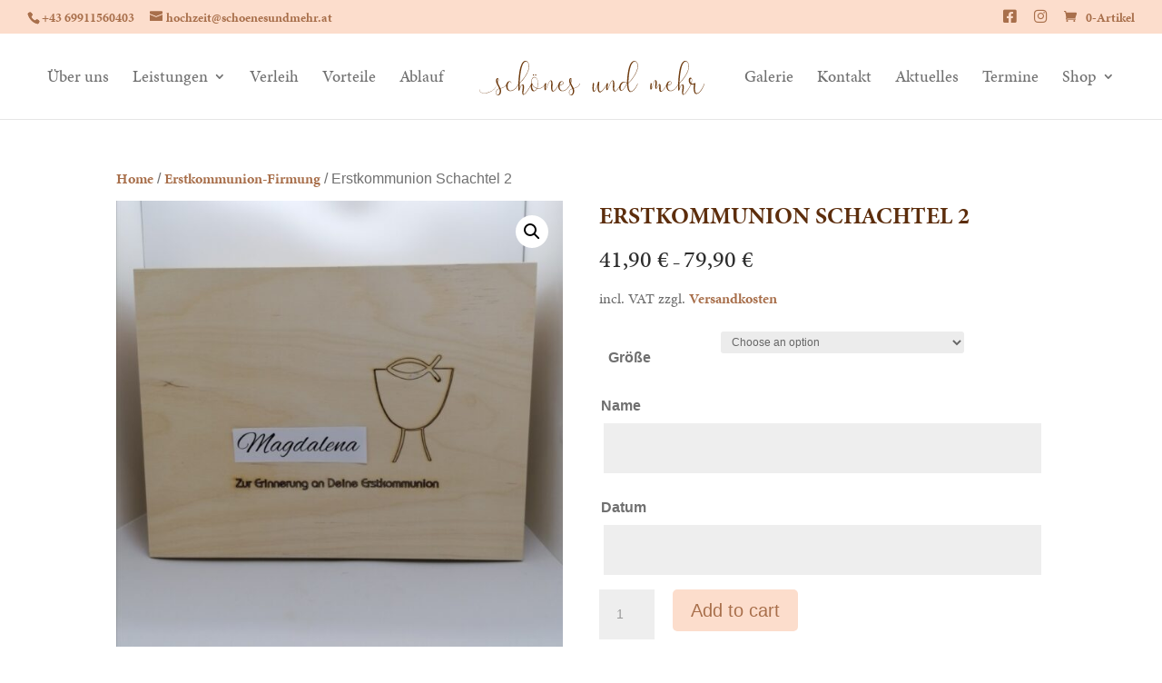

--- FILE ---
content_type: text/css
request_url: https://www.schoenesundmehr.at/wp-content/themes/divi-child/style.css?ver=4.15.1
body_size: 3113
content:
/*
 Theme Name:     Divi Child
 Theme URI:      https://www.elegantthemes.com/gallery/divi/
 Description:    Divi Child Theme
 Author:         Elegant Themes
 Author URI:     https://www.elegantthemes.com
 Template:       Divi
 Version:        1.0.0
*/
 
 
/* =Theme customization starts here
------------------------------------------------------- */
/*Individuelle Anpassungen für Desktops*/
/*body*/
body{
    line-height: 1;
    font-family: 'minion-pro';
}

/*all headings*/
h1, h2, h3, h4, h5{
    margin-bottom: 1%;
    padding-bottom: 0;
    line-height: 1.3em;
    hyphens: auto!important;
    word-wrap: normal!important;
}

/*Überschrift 1*/
h1{
    font-family: 'minion-pro', sans-serif!important;
    font-size: 50px!important;
    font-weight: bold!important;
    text-transform: uppercase;
    color: #5c2d0c!important;
}

/*Überschrift 2*/
h2{
    font-family: 'minion-pro', sans-serif!important;
    font-size: 40px;
    font-weight: bold;
    text-transform: uppercase;
    color: #5c2d0c;
}

/*Überschrift 3*/
h3{
    font-family: 'minion-pro', sans-serif!important;
    font-size: 35px!important;
    font-weight: bold!important;
    text-transform: uppercase;
    color: #5c2d0c!important;
}

/*Überschrift 4*/
h4{
    font-family: 'minion-pro', sans-serif!important;
    font-size: 20px!important;
    font-weight: bold;
    color: #5c2d0c!important;
}

/*Überschrift 5 - zusätzliche große Schrift*/
/* h5{
    font-family: '', sans-serif!important;
    font-size: 20px!important;
    color: #;
} */

/*Überschrift 6*/
/* h6{
    font-family: '', sans-serif!important;
    font-size: px!important;
    color: ;
} */

/*Absätze*/
p{
    font-family: 'minion-pro', sans-serif!important;
    font-size: 16px!important;
    font-weight: normal;
    line-height: 1.5em!important;
    color: #707070;
}

/*Verlinkungen*/
a{
    font-family: 'minion-pro', sans-serif!important;
    font-size: inherit;
    font-weight: bold!important;
    color: inherit;
}

/*Verlinkungen drüber fahren mit Maus*/
a:hover{
    font-weight: bold;
}

/*Verlinkungen Button*/
a.et_pb_button,
button.et_pb_button{
    font-family: 'minion-pro', sans-serif!important;
    font-size: 20px;
    text-transform: normal;
    color: inherit;
}

/*Verlinkugen Button hover*/
/* a.et_pb_button:hover,
button.et_pb_button:hover{
    cursor: pointer;
} */

/*selection*/
/* ::selection {
    background: #111;
    color: #fff;
} */

/*Aufzählungslisten*/
/* li, ul, ol{
    font-family: '', sans-serif!important;
    font-size: 16px;
    line-height: 2em!important;
    padding-bottom: 0!important;
} */

/*button inverted*/
/* .et_pb_button.inverted, .et_pb_button.inverted:hover, .et_pb_button.inverted:after{
    border-color: white!important;
    color: white!important;
} */

/*table*/
/* table{
    font-family: '', sans-serif!important;
} */

/*Zitat*/
/* blockquote{
    border-color: white;
} */

/*flowers sektion*/
#flowers.et_pb_section{
    padding: 0;
}

/*flowers picture row*/
#flowers .et_pb_row{
    width: 100%;
    max-width: 100%;
    height: 0;
    max-height: 0;
    padding: 0;
}

/*flowers picture column*/
#flowers .et_pb_column{
    height: 0;
}

/*--------------------------------*/
/*main content*/
#main-content{
    overflow-x: hidden;
    overflow-y: hidden;
    overflow: hidden;
}

/*main header navigation*/
/* .et_fixed_nav #main-header{
    position: fixed;
} */

/*navigation*/
/* #top-menu-nav{
    width: auto;
} */

/*navigation link*/
#top-menu-nav a{
    font-family: 'minion-pro', sans-serif!important;
    font-size: 18px!important;
    font-weight: normal!important;
    text-transform: normal;
    color: #707070!important;
}

/*navigation list*/
/* #top-menu li{
    padding-right: 30px;
} */

/*navigation unordered list*/
/* #top-menu ul,
#mobile_menu{
    padding-top: 20px;
    padding-bottom: 20px!important;
} */

/*navigation fixed header link*/
/*color of termin buchen button*/
/* .et-fixed-header #top-menu li.current-menu-item.termin-buchen-button>a{
    color: #!important;
} */

/*termin buchen button*/
/* #top-menu .termin-buchen-button,
.et-fixed-header #top-menu .termin-buchen-button{
    background-color: #;
    width: auto;
    text-align: center;
    border-radius: 0px;
    border: 5px solid #;
    border-radius: 5px;
} */

/*termin buchen button link*/
/* #top-menu .termin-buchen-button a,
.et-fixed-header #top-menu .termin-buchen-button a{
    font-weight: bold!important;
    width: auto;
    padding: 0.5em!important;
    color: white!important;
} */

/*submenu*/
/* ul.sub-menu{
    width: auto!important;
} */

/*submenu list*/
/* ul.sub-menu li{
    width: 100%;
} */

/*submenu link*/
/* ul.sub-menu a{
    width: 100%!important;
} */

/*mobile menu burger icon*/
/* .mobile_menu_bar:before{
    color: #!important;
} */

/*mobile menu top stroke*/
/* .et_mobile_menu{
    border-top: 3px solid #042a60;
} */

/*slider kundenrezensionen arrows*/
.et-pb-arrow-prev:before,
.et-pb-arrow-next:before{
    font-size: 16px;
}

/*header subheader slogan*/
/* #header p{
    font-size: 28px!important;
    line-height: 1em!important;
} */

/*header buttons row*/
/* .et_pb_column_1_2>.et_pb_row_inner.et_pb_gutters3>.et_pb_column_1_4, .et_pb_gutters3 .et_pb_column_1_2>.et_pb_row_inner>.et_pb_column_1_4{
    width: auto;
    margin-right: 5%;
} */

/*header highlighted-button & hover*/
/* #header #highlighted-button,
#header #highlighted-button:hover{
    background-color: !important;
    color: white!important;
} */

/*header highlighted-button after icon*/
/* #header #highlighted-button:after{
    color: white!important;
} */

/*scroll button - fullwidth header (divider)*/
/* .et_pb_fullwidth_header_scroll{
    margin-bottom: 50px;
} */

/*Startseite*/
/*leistungen header*/
#leistungen .et_pb_module_header{
    font-size: 28px!important;
}

/*vorteile heading4*/
#vorteile .einzelne-vorteile h4{
    color: #a86f4b!important;
}

/*ablauf top divider*/
#ablauf .et_pb_top_inside_divider{
    z-index: 1;
}

/*ablauf bottom divider*/
#ablauf .et_pb_bottom_inside_divider{
    z-index: 0;
}

/*Ihr Weg mit uns Schritte*/
.step-number .et_pb_module_header{
    font-size: 40px!important;
    font-weight: bold;
    color: white!important;
}

/*Ihr Weg mit uns Schritte*/
.step-number,
.step-number .et_pb_module_header{
    display: flex;
    align-items: center;
    justify-content: center;
    /* padding-top: 5%; */
}

/*kundenrezensionen heading2*/
#kundenrezensionen h2{
    font-size: 40px;
    font-weight: bold;
    text-shadow: none;
}

/*kundenrezensionen paragraph*/
#kundenrezensionen p {
    font-size: 30px!important;
    text-shadow: none;
    color: #707070;
}

/*kundenrezensionen slide description*/
#kundenrezensionen .et_pb_slide_description{
    padding-top: 5%;
    padding-bottom: 5%;
}

/*kontakt heading3*/
#kontakt h3{
    font-size: 30px!important;
    text-transform: none;
}

/*kontakt icon image*/
#kontakt .et_pb_main_blurb_image{
    margin-bottom: 0;
}

/*kontakt kontaktdaten content*/
#kontakt .et_pb_blurb_content{
    display: flex;
    justify-content: center;
}

/*kontakt content container*/
#kontakt .et_pb_blurb_container{
    padding-left: 5%;
}

/*toggle module*/
/* .et_pb_toggle{
    margin-bottom: 0!important;
} */

/*toogle opened & closed*/
/* .et_pb_toggle_open,
.et_pb_toggle_close{
    padding: 0;
} */

/*toggle title*/
/* .et_pb_toggle_title{
    color: white;
    background: #;
    padding: 3%!important;
    margin: 0;
} */

/*toggle title icon*/
/* .et_pb_toggle_title:before{
    padding-right: 3%;
    color: white;
} */

/*toggle content*/
/* .et_pb_toggle_content{
    padding: 3%;
    background: white;
} */

/*galerie spaltenanzahl*/
#galerie .et_pb_gallery_item{
    width: 33.33% !important;
    margin: 0 !important;
    clear: none !important;
    padding: 1%!important;
    padding-top: 100%;
	display: block}

/*galerie image*/
#galerie .et_pb_gallery_item img {

}

/*preisliste*/
/*preisliste abstand einzelne positionen*/
/* .dsm_pricelist_0 .dsm_pricelist_child:not(:last-child) {
    padding-bottom: 2%!important;
} */

/*preisliste abstand einzelne positionen*/
/* .et_pb_gutters3 .et_pb_column_4_4 .et_pb_module{
	margin-bottom: 0!important;
} */

/*preisliste pricelist header*/
/* .dsm-pricelist-header{
	margin-bottom: 0!important;
} */

/*preisliste pricelist seperator*/
/* .dsm-pricelist-separator{
	margin-top: 1%!important;
} */

/*woocommerce shop*/
/*warenkorb sign in navigation*/
/* .et-cart-info{
	display: none;
} */

/*woocommerce button*/
/* .woocommerce .button{
	font-size: 20px!important;
	border: none!important;
	border-bottom: 5px solid #cd1719!important;
	border-radius: 0px!important;
} */

/*woocommerce heading1*/
/* .woocommerce h1{
	line-height: 1.5em!important;
} */

/*woocommerce product title heading2*/
/* .woocommerce .et_pb_wc_title h2{
	font-size: 50px;
} */

/*woocommerce warenkorb aktualisieren button*/
/* .woocommerce [name="update_cart"] {
	display: none!important;
} */

/*woocommerce message link*/
/* .woocommerce .woocommerce-message a,
.woocommerce .woocommerce-error a{
	color: white;
} */

/*woocommerce warenkorb anzeigen button*/
/* .woocommerce .woocommerce-message a.button.wc-forward{
	background: #cd1719;
	color: white!important;
	border:5px solid white!important;
} */

/*woocommerce info auf produktseite mwst & versandkosten*/
/* .woocommerce .summary.entry-summary{
	display: none!important;
} */

/*woocommerce description tabs*/
/* .woocommerce .et_pb_wc_tabs{
	display: none;
} */

/*sidebar right*/
/* #sidebar-shop{
    border-right: none;
    width: 100%;
} */

/*sidebar link*/
/* #sidebar-shop ul li a{
    color: #ADADAD;
} */

/*Fußzeile*/
#footer{
    padding: 0;
}

/*footer paragraph*/
#footer p{
	color: white;
}

/*Divi Fußzeile*/
#footer-bottom{
    display: none;
}

/*Individuelle Anpassungen für Tablets & Smartphones*/
@media only screen and (max-width: 1300px){
    /*desktop main menu*/
    /* #top-menu-nav{
        display: none!important;
    } */

    /*mobile main menu*/
    /* #et_mobile_nav_menu{
        display: block!important;
    } */

    /*termin buchen button*/
    /* #et_mobile_nav_menu .termin-buchen-button,
    .et-fixed-header #et_mobile_nav_menu .termin-buchen-button{
        background-color: #;
        width: auto;
        text-align: center;
        border-radius: 0px;
        border: 3px solid #;
    } */

    /*termin buchen button link*/
    /* #et_mobile_nav_menu .termin-buchen-button a,
    .et-fixed-header #et_mobile_nav_menu .termin-buchen-button a{
        font-weight: bold!important;
        width: auto;
        padding: 0.5em!important;
        color: white!important;
    } */

    /*header non-/highlighted button*/
    /* #header #highlighted-button{
        margin-top: 3%;
    } */
}

/*Individuelle Anpassungen für Tablets & Smartphones*/
/* @media only screen and (max-width: 1100px){ */
    /*navigation list*/
    /* #top-menu li{
        padding-right: 15px;
    }
} */

/*Individuelle Anpassungen für Tablets & Smartphones*/
@media only screen and (max-width: 1170px){
	/*header non-/highlighted button*/
    /* #header #highlighted-button{
        margin-top: 3%;
    } */
}

/*termin buchen row*/
@media only screen and (min-width: 1000px){
    /* span#element{
        margin-left: -57px;
    } */

    /* #termin-buchen-row{
        display: flex;
        align-items: center;
    } */
}

/*Individuelle Anpassungen für Tablets & Smartphones*/
@media only screen and (min-width: 980px){
    /*header row*/
    /* #header-row{
        display: flex;
        align-items: center;
    } */

    /*header non-/highlighted button*/
    /* #header #highlighted-button{
        margin-top: 0;
    } */

    /*header module abstand*/
	/* .et_pb_gutters3 .et_pb_column_4_4 .et_pb_module {
		margin-top: 1%!important;
    } */
    
    /*--- blog site ---*/
    /*blog display*/
    /* .et_pb_posts .et_pb_post img,
    .et_pb_posts .et_overlay {
        width: 30%;s
        height: 300px!important;
        margin-right: 4%;
        float: left;
        object-fit: cover;
        object-position: center;
    } */

    /*blog overview post text*/
    /* .et_pb_posts .entry-title,
    .et_pb_posts .post-meta,
    .et_pb_posts .post-content { 
        float: right; 
        width: 65%; 
    } */

    /*blog overview post meta*/
    /* .et_pb_posts p.post-meta,
    .et_pb_posts p.post-meta a{
        color: #!important;
    } */

    /*blog display*/
    /* body.rtl .et_pb_posts .et_pb_post img,
    body.rtl .et_pb_posts .et_overlay {
        float: right;
        margin-left: 4%;
        margin-right: 0;
    } */

    /*blog overview post text*/
    /* body.rtl .et_pb_posts .entry-title,
    body.rtl .et_pb_posts .post-meta,
    body.rtl .et_pb_posts .post-content { 
        float: left; 
    } */

    /*ablauf zeile*/
    #ablauf .et_pb_row{
        display: flex;
        align-items: center;
        justify-content: center;
    }

    /*Leistungen Seiten*/
    .leistung .et_pb_row,
    .team .et_pb_row{
        display: flex;
        align-items: center;
        justify-content: center;
    }
}

/*Individuelle Anpassungen für Tablets & Smartphones*/
@media only screen and (max-width: 600px){
    /*Überschrift 1*/
    h1{
        font-size: 35px!important;
    }

    /*Überschrift 2*/
    h2{
        font-size: 30px!important;
    }

    /*Überschrift 3*/
    h3{
        font-size: 25px!important;
    }

    /*Überschrift 4*/
    h4{
        font-size: 20px!important;
    }

    /*Überschrift 5*/
    h5{
        font-size: 18px!important;
    }
    
    /*Überschrift 6*/
    h6{
        
    }

    /*Absätze*/
    p{
        font-size: 16px!important;
    }

    /*Verlinkungen Button*/
    a.et_pb_button,
    button.et_pb_button{
        font-size: 20px;
    } 

    /*Aufzählungslisten*/
    li{
        font-size: inherit!important;
    }

/*--------------------------------*/

    /*slider aktuelles arrows*/
    /* .et-pb-arrow-prev:before,
    .et-pb-arrow-next:before{
        font-size: 50px;
    } */

    /*header non-/highlighted button*/
    /* #header #highlighted-button{
        margin-top: 3%;;
    } */

    /*woocommerce shop*/
	/* .woocommerce-loop-product__title{
		font-size: 1em!important;
	} */
}
    
/*Individuelle Anpassungen für Tablets & Smartphones*/
@media only screen and (max-width: 570px){
    
}

--- FILE ---
content_type: image/svg+xml
request_url: https://www.schoenesundmehr.at/wp-content/uploads/schoenes-und-mehr-logo-1-1.svg
body_size: 513723
content:
<svg id="Ebene_1" data-name="Ebene 1" xmlns="http://www.w3.org/2000/svg" viewBox="0 0 955.953 871.286"><defs><style>.cls-1{fill:#6f3c10;}.cls-2{fill:#33672c;}.cls-3{fill:#44762e;}.cls-4{fill:#245325;}.cls-5{fill:#618962;}.cls-6{fill:#396441;}.cls-7{fill:#297c34;}.cls-8{fill:#183b20;}.cls-9{fill:#1d5125;}.cls-10{fill:#d3ded4;}.cls-11{fill:#c8e0d3;}.cls-12{fill:#d1e4dc;}.cls-13{fill:#a9c7c4;}.cls-14{fill:#679075;}.cls-15{fill:#a4c6b9;}.cls-16{fill:#a7c5c4;}.cls-17{fill:#a8c6c2;}.cls-18{fill:#a9c7c6;}.cls-19{fill:#accaca;}.cls-20{fill:#b1d2c6;}.cls-21{fill:#bcd2d1;}.cls-22{fill:#b5cbc9;}.cls-23{fill:#bcd5d1;}.cls-24{fill:#bad9cb;}.cls-25{fill:#c2dcd3;}.cls-26{fill:#c3dbd4;}.cls-27{fill:#b6d1ce;}.cls-28{fill:#c4d7d5;}.cls-29{fill:#bcd7cd;}.cls-30{fill:#b5d7c5;}.cls-31{fill:#c1dfd7;}.cls-32{fill:#c7dfd9;}.cls-33{fill:#c9e3dd;}.cls-34{fill:#a1c6b6;}.cls-35{fill:#cee4dc;}.cls-36{fill:#91b1a6;}.cls-37{fill:#a7c6bb;}.cls-38{fill:#b9d2d1;}.cls-39{fill:#bdd2d3;}.cls-40{fill:#afcfc6;}.cls-41{fill:#afd2c9;}.cls-42{fill:#c1d7d0;}.cls-43{fill:#c2d8cf;}.cls-44{fill:#c8ded7;}.cls-45{fill:#bdd6c6;}.cls-46{fill:#bedad2;}.cls-47{fill:#c4ded6;}.cls-48{fill:#c8dfd7;}.cls-49{fill:#c5dcd4;}.cls-50{fill:#b4d2be;}.cls-51{fill:#bedbd4;}.cls-52{fill:#bed7d2;}.cls-53{fill:#b5d1c5;}.cls-54{fill:#b9d7cb;}.cls-55{fill:#bddad3;}.cls-56{fill:#bed1d0;}.cls-57{fill:#bdd7cb;}.cls-58{fill:#b8d5c8;}.cls-59{fill:#c0d9cf;}.cls-60{fill:#b7d2cb;}.cls-61{fill:#b5d7ce;}.cls-62{fill:#bdd7d2;}.cls-63{fill:#bfdbd6;}.cls-64{fill:#a8cbb9;}.cls-65{fill:#4b7160;}.cls-66{fill:#57826e;}.cls-67{fill:#4c7643;}.cls-68{fill:#40773c;}.cls-69{fill:#457254;}.cls-70{fill:#416f47;}.cls-71{fill:#4e7e5a;}.cls-72{fill:#547b65;}.cls-73{fill:#517f5e;}.cls-74{fill:#3c6e3c;}.cls-75{fill:#4a7857;}.cls-76{fill:#51805e;}.cls-77{fill:#5f906e;}.cls-78{fill:#5b8967;}.cls-79{fill:#558459;}.cls-80{fill:#4f775f;}.cls-81{fill:#387136;}.cls-82{fill:#40793b;}.cls-83{fill:#3a6b3d;}.cls-84{fill:#558063;}.cls-85{fill:#4a7650;}.cls-86{fill:#316141;}.cls-87{fill:#4b6d2a;}.cls-88{fill:#536c2c;}.cls-89{fill:#748872;}.cls-90{fill:#335936;}.cls-91{fill:#475c3a;}.cls-92{fill:#45673c;}.cls-93{fill:#517064;}.cls-94{fill:#596824;}.cls-95{fill:#69826f;}.cls-96{fill:#4f757d;}.cls-97{fill:#49684f;}.cls-98{fill:#547657;}.cls-99{fill:#24532c;}.cls-100{fill:#507e4c;}.cls-101{fill:#7c9391;}.cls-102{fill:#215933;}.cls-103{fill:#356129;}.cls-104{fill:#56722a;}.cls-105{fill:#33642b;}.cls-106{fill:#4d7543;}.cls-107{fill:#4d782d;}.cls-108{fill:#416d5b;}.cls-109{fill:#2e6040;}.cls-110{fill:#456930;}.cls-111{fill:#49735d;}.cls-112{fill:#5e8582;}.cls-113{fill:#395c2d;}.cls-114{fill:#62807e;}.cls-115{fill:#2a6832;}.cls-116{fill:#43683d;}.cls-117{fill:#416833;}.cls-118{fill:#40645e;}.cls-119{fill:#276435;}.cls-120{fill:#40744e;}.cls-121{fill:#617d33;}.cls-122{fill:#496728;}.cls-123{fill:#9b9a83;}.cls-124{fill:#bab3b6;}.cls-125{fill:#bdd2d9;}.cls-126{fill:#bacfd7;}.cls-127{fill:#cfdedd;}.cls-128{fill:#9bc9af;}.cls-129{fill:#b7d3cb;}.cls-130{fill:#c0decd;}.cls-131{fill:#d0e7d7;}.cls-132{fill:#dde9da;}.cls-133{fill:#c6d3e0;}.cls-134{fill:#aac5d1;}.cls-135{fill:#b5c7d6;}.cls-136{fill:#cee6d1;}.cls-137{fill:#c6d9dd;}.cls-138{fill:#cee6d8;}.cls-139{fill:#dcebe6;}.cls-140{fill:#8da2b4;}.cls-141{fill:#89a2b2;}.cls-142{fill:#abc6d3;}.cls-143{fill:#c8e0d8;}.cls-144{fill:#9dabc2;}.cls-145{fill:#afc2d1;}.cls-146{fill:#c5d2dc;}.cls-147{fill:#bbc9d8;}.cls-148{fill:#cfe6d4;}.cls-149{fill:#ccd8e3;}.cls-150{fill:#cde0dc;}.cls-151{fill:#bab3b9;}.cls-152{fill:#dde9dc;}.cls-153{fill:#bfd5dd;}.cls-154{fill:#c6dad8;}.cls-155{fill:#c6d8de;}.cls-156{fill:#d0e7db;}.cls-157{fill:#ddebe8;}.cls-158{fill:#bed2db;}.cls-159{fill:#bacfd8;}.cls-160{fill:#d1dfe1;}.cls-161{fill:#a4bccb;}.cls-162{fill:#aac3d3;}.cls-163{fill:#c2c9de;}.cls-164{fill:#9ea9c4;}.cls-165{fill:#b0c4c9;}.cls-166{fill:#aed5bf;}.cls-167{fill:#b4cdcb;}.cls-168{fill:#bcc4de;}.cls-169{fill:#aac3d2;}.cls-170{fill:#8ca0b5;}.cls-171{fill:#9ec9b3;}.cls-172{fill:#bad3d0;}.cls-173{fill:#c3dfcf;}.cls-174{fill:#d1e8d9;}.cls-175{fill:#b0cdd2;}.cls-176{fill:#b1d4db;}.cls-177{fill:#c1dee1;}.cls-178{fill:#d2e9e3;}.cls-179{fill:#e2f0ed;}.cls-180{fill:#d7e9e6;}.cls-181{fill:#94b5c1;}.cls-182{fill:#c6d1e1;}.cls-183{fill:#b6c3d5;}.cls-184{fill:#48623b;}.cls-185{fill:#5d7c3e;}.cls-186{fill:#869f68;}.cls-187{fill:#acb78c;}.cls-188{fill:#fbd2c3;}.cls-189{fill:#af967c;}.cls-190{fill:#bcb9aa;}.cls-191{fill:#f7b399;}.cls-192{fill:#fde5db;}.cls-193{fill:#f39873;}.cls-194{fill:#d9681a;}.cls-195{fill:#831d11;}.cls-196{fill:#5c5938;}.cls-197{fill:#335d33;}.cls-198{fill:#64693d;}.cls-199{fill:#767f6c;}.cls-200{fill:#c19c8c;}.cls-201{fill:#9c6c58;}.cls-202{fill:#7c7141;}.cls-203{fill:#010101;}.cls-204{fill:#0a141d;}.cls-205{fill:#040709;}.cls-206{fill:#0c1319;}.cls-207{fill:#282f35;}.cls-208{fill:#15272c;}.cls-209{fill:#030507;}.cls-210{fill:#142f36;}.cls-211{fill:#495056;}.cls-212{fill:#1f2d34;}.cls-213{fill:#37494f;}.cls-214{fill:#abb4bb;}.cls-215{fill:#05070d;}.cls-216{fill:#1a3042;}.cls-217{fill:#3c424d;}.cls-218{fill:#09171a;}.cls-219{fill:#2e3b40;}.cls-220{fill:#3a4b52;}.cls-221{fill:#61686d;}.cls-222{fill:#1e2528;}.cls-223{fill:#657378;}.cls-224{fill:#83929c;}.cls-225{fill:#050b08;}.cls-226{fill:#2e353b;}.cls-227{fill:#b0b390;}.cls-228{fill:#7ca564;}.cls-229{fill:#acc47a;}.cls-230{fill:#7c9f6a;}.cls-231{fill:#f4f9f2;}.cls-232{fill:#cce1cf;}.cls-233{fill:#ebf1df;}.cls-234{fill:#dde4d7;}.cls-235{fill:#f0f6f3;}.cls-236{fill:#e9cab2;}.cls-237{fill:#ef7ea8;}.cls-238{fill:#d8dede;}.cls-239{fill:#dddce1;}.cls-240{fill:#b6d5ba;}.cls-241{fill:#c1decf;}.cls-242{fill:#e6efe5;}.cls-243{fill:#c5c499;}.cls-244{fill:#f3f7f1;}.cls-245{fill:#e1e6bd;}.cls-246{fill:#d0d6bd;}.cls-247{fill:#e9ede5;}.cls-248{fill:#d0cfa2;}.cls-249{fill:#f3a8ca;}.cls-250{fill:#ecebeb;}.cls-251{fill:#edf1f0;}.cls-252{fill:#ecf1ec;}.cls-253{fill:#f3f4f4;}.cls-254{fill:#f4e9eb;}.cls-255{fill:#f0e2e3;}.cls-256{fill:#f8faf9;}.cls-257{fill:#799f64;}.cls-258{fill:#88af68;}.cls-259{fill:#8bb571;}.cls-260{fill:#87b566;}.cls-261{fill:#99c26f;}.cls-262{fill:#d0e09d;}.cls-263{fill:#8bb46b;}.cls-264{fill:#a1ca71;}.cls-265{fill:#d4d1d3;}.cls-266{fill:#e5dee0;}.cls-267{fill:#f0f0f2;}.cls-268{fill:#d3c9cd;}.cls-269{fill:#fafafb;}.cls-270{fill:#d9d4d6;}.cls-271{fill:#ede4e6;}.cls-272{fill:#fff9f9;}.cls-273{fill:#f4eeed;}.cls-274{fill:#ee9962;}.cls-275{fill:#dfbca8;}.cls-276{fill:#f6c7ae;}.cls-277{fill:#f5ebeb;}.cls-278{fill:#d5d1d5;}.cls-279{fill:#dfdbde;}.cls-280{fill:#efe4e7;}.cls-281{fill:#f5dad0;}.cls-282{fill:#d2c0c7;}.cls-283{fill:#eadde1;}.cls-284{fill:#e6d6dc;}.cls-285{fill:#efb277;}.cls-286{fill:#ecb488;}.cls-287{fill:#f2b893;}.cls-288{fill:#f2bb8c;}.cls-289{fill:#ee9a63;}.cls-290{fill:#e89e4e;}.cls-291{fill:#eb8446;}.cls-292{fill:#efa685;}.cls-293{fill:#fae4d6;}.cls-294{fill:#8a2f13;}.cls-295{fill:#f7d8bf;}.cls-296{fill:#a55021;}.cls-297{fill:#fae2d5;}.cls-298{fill:#cfc1c8;}.cls-299{fill:#e48d5d;}</style></defs><path class="cls-1" d="M448.727,499.152q-.581-.315-1.107.423a24.251,24.251,0,0,1-4.691,7.907,29.125,29.125,0,0,1-6.38,5.272,38.652,38.652,0,0,1-7.222,3.426q-3.744,1.32-7.328,2.372a101.49,101.49,0,0,0-5.8-11.122,62.957,62.957,0,0,1-5.378-11.336q.843-2.634,1.74-5.271a25.865,25.865,0,0,0,1.212-5.483q.633-5.269-1.159-7.538t-4.06-1.792q-2.265.472-4.217,3.479t-1.634,8.382a27.043,27.043,0,0,0,1.687,7.908c.629,1.707,1.365,3.413,2.151,5.118a71.092,71.092,0,0,1-4.944,9.168,56.379,56.379,0,0,1-7.434,9.384A37.032,37.032,0,0,1,385.2,526.2a20.6,20.6,0,0,1-10.228,2.477,11.3,11.3,0,0,1-6.483-2.055,12.95,12.95,0,0,1-4.165-5.114,22.5,22.5,0,0,1-1.9-7.275,35.883,35.883,0,0,1,.211-8.646,20.2,20.2,0,0,0,5.588-.158,17.992,17.992,0,0,0,5.588-1.792,10.586,10.586,0,0,0,4.006-3.533,7.1,7.1,0,0,0,.843-5.482,5.864,5.864,0,0,0-3.584-4.692,12.214,12.214,0,0,0-5.8-.791,10.68,10.68,0,0,0-7.17,3.8,21.52,21.52,0,0,0-4.375,8.171c-.041.139-.067.284-.106.424-.676,1.647-1.41,3.322-2.265,5.058q-1.794,3.639-3.9,7.065t-4.428,6.484a62.191,62.191,0,0,1-4.534,5.377,20.577,20.577,0,0,1-4.481,3.584,3.4,3.4,0,0,1-3.321.317q-1.373-.74-2.109-3.479a31.064,31.064,0,0,1-.738-7.7q.1-4.111.422-9.12t.211-9.594a40.009,40.009,0,0,0-.949-8.172,8.427,8.427,0,0,0-2.847-5.06,4.836,4.836,0,0,0-3-1.107,5.378,5.378,0,0,0-2.689.843,11.111,11.111,0,0,0-2.424,2.108q-1.163,1.32-2.109,2.583a35.507,35.507,0,0,0-3.691,6.274q-1.581,3.428-3,7.064l-2.847,7.276a73.651,73.651,0,0,1-3.11,6.9,13.794,13.794,0,0,1-1.635,2.689q-.687.791-.843-.9a38.951,38.951,0,0,1,.369-6.484q.526-4.8,2-13.97a1.52,1.52,0,0,0-.527-1.583,3.5,3.5,0,0,0-1.792-.79,3.56,3.56,0,0,0-2,.263,1.94,1.94,0,0,0-1.16,1.477c-.029.235-.085.584-.158,1a28.912,28.912,0,0,1-5.588,9.171,30.565,30.565,0,0,1-8.065,6.327,29.682,29.682,0,0,1-9.279,3.163,26.478,26.478,0,0,1-9.278-.054,53.268,53.268,0,0,0,2.425-10.6,64.368,64.368,0,0,0,.474-12.494,49.783,49.783,0,0,0-2.108-11.914,20.323,20.323,0,0,0-5.325-8.962,11.578,11.578,0,0,0-6.168-3.216,10.236,10.236,0,0,0-6.063.9,13.089,13.089,0,0,0-5.008,4.481,20.7,20.7,0,0,0-3.11,7.645,21.869,21.869,0,0,0-.263,5.9,26.809,26.809,0,0,0,1.423,6.431,2.416,2.416,0,0,0-2.741,2.215,32.321,32.321,0,0,0-.924,3.807c-.38.876-.8,1.8-1.289,2.783q-1.687,3.426-3.9,7.327t-4.8,7.96q-2.585,4.061-5.219,7.75t-5.166,6.906q-2.532,3.216-4.534,5.324a10.976,10.976,0,0,1-3.849,2.848,1.8,1.8,0,0,1-2.161-.58,5.854,5.854,0,0,1-.9-3.006,26.814,26.814,0,0,1,.053-4.428,35.544,35.544,0,0,1,.632-4.27q.526-2.689,1-5.957t.9-6.748a38.134,38.134,0,0,0,.263-6.537,23.016,23.016,0,0,0-.895-5.483,6.252,6.252,0,0,0-2.531-3.584,3.917,3.917,0,0,0-4.165-.317,12.343,12.343,0,0,0-3.638,2.847,18.7,18.7,0,0,0-2.372,3.269,42.731,42.731,0,0,0-2.055,4.006,45.46,45.46,0,0,0-1.687,4.322q-.739,2.216-1.371,4.219.21-4.533.053-10.7a117.742,117.742,0,0,1,.474-13.338,99.78,99.78,0,0,0,8.33-8.224,142.8,142.8,0,0,0,9.331-11.386q4.689-6.327,9.067-13.549a117.486,117.486,0,0,0,7.538-14.6,80.725,80.725,0,0,0,4.745-14.656,40.429,40.429,0,0,0,.738-13.812,27.987,27.987,0,0,0-3.374-10.332,17.173,17.173,0,0,0-6.063-6.379,12.163,12.163,0,0,0-7.7-1.581,14.376,14.376,0,0,0-8.066,4.059,32.351,32.351,0,0,0-7.011,9.963,88.613,88.613,0,0,0-5.22,14.076A146.814,146.814,0,0,0,192,447.542q-1.423,8.805-2.372,17.4t-1.423,16.5q-.476,7.908-.686,14.023c-.042,1.528-.059,3.017-.095,4.535a72.248,72.248,0,0,1-5.7,10.174,55.063,55.063,0,0,1-7.486,8.961,37.531,37.531,0,0,1-8.962,6.432,28.406,28.406,0,0,1-10.227,3,9.6,9.6,0,0,1-7.433-2.056,15.255,15.255,0,0,1-4.376-6.484,26.971,26.971,0,0,1-1.581-8.805,35.016,35.016,0,0,1,.949-9.119,22.159,22.159,0,0,1,3.11-7.329,7.328,7.328,0,0,1,5.114-3.426,4.63,4.63,0,0,1,3.373.95,7.833,7.833,0,0,1,2.531,3.794c-.142.494.017.686.474.58a.821.821,0,0,0,.686-.895,9.359,9.359,0,0,0-3.111-4.9,8.677,8.677,0,0,0-4.481-1.739,10.142,10.142,0,0,0-8.118,2.689,19.649,19.649,0,0,0-5.114,7.908c-.2.555-.361,1.131-.526,1.7a23.041,23.041,0,0,1-3.9,6.045,29.12,29.12,0,0,1-6.379,5.272,38.682,38.682,0,0,1-7.222,3.426q-3.744,1.32-7.328,2.372a101.838,101.838,0,0,0-5.8-11.122,62.957,62.957,0,0,1-5.378-11.336q.843-2.634,1.74-5.271a25.865,25.865,0,0,0,1.212-5.483q.633-5.269-1.159-7.538t-4.06-1.792q-2.266.472-4.217,3.479t-1.634,8.382a27.043,27.043,0,0,0,1.687,7.908,71.95,71.95,0,0,0,2.911,6.712,74.083,74.083,0,0,1-5.228,9.545,60.559,60.559,0,0,1-8.481,10.533q-2.431,2.348-5.084,4.436a55.5,55.5,0,0,1-5.59,3.761,52.521,52.521,0,0,1-12.411,5.153,60.167,60.167,0,0,1-13.3,2.193,48.6,48.6,0,0,1-13.408-.777,21.031,21.031,0,0,1-6.183-2.424,11.092,11.092,0,0,1-4.428-4.748,7.578,7.578,0,0,1,.045-6.4,11.926,11.926,0,0,1,4.567-4.865,11.612,11.612,0,0,0-4.9,4.7,8.113,8.113,0,0,0-.343,6.826,11.708,11.708,0,0,0,4.583,5.233,22.03,22.03,0,0,0,6.4,2.722,45.716,45.716,0,0,0,13.738,1.023A61.471,61.471,0,0,0,60.605,537.3,51.857,51.857,0,0,0,84.1,523.35a61.142,61.142,0,0,0,8.294-10.941,72.029,72.029,0,0,0,4.729-9.7c.178.362.332.724.517,1.086q2.058,4.008,4.271,8.118t4.007,8.224a49.741,49.741,0,0,0-4.851,1.846,16.625,16.625,0,0,0-4.639,3.056,14.089,14.089,0,0,0-3.374,4.956A17.413,17.413,0,0,0,92,537.531q.213,4.953,2.109,7.591a8.1,8.1,0,0,0,4.533,3.322,9.228,9.228,0,0,0,5.483-.317,12.83,12.83,0,0,0,5.061-3.322,15.783,15.783,0,0,0,3.163-4.954,21.67,21.67,0,0,0,1.476-6.115,32.122,32.122,0,0,0-.106-6.854,43.534,43.534,0,0,0-1.475-7.17q3.478-.95,7.275-2.319a39.6,39.6,0,0,0,7.38-3.585,32.427,32.427,0,0,0,6.642-5.483,24.354,24.354,0,0,0,2.135-2.684,32.607,32.607,0,0,0-.291,4.53,25.366,25.366,0,0,0,2.215,10.385,18.516,18.516,0,0,0,6.431,7.7q4.27,2.952,11.123,2.321a26.756,26.756,0,0,0,10.491-3.059,42.8,42.8,0,0,0,9.384-6.747,53.366,53.366,0,0,0,7.907-9.436,72.946,72.946,0,0,0,4.413-7.63c-.046,2.26-.111,4.548-.143,6.785q-.1,7.435.211,15.025a2.625,2.625,0,0,0,.527,1.951,2.47,2.47,0,0,0,1.529.948,2.727,2.727,0,0,0,1.792-.316,2.985,2.985,0,0,0,1.318-1.95q.633-2.319,1.423-5.061t1.793-5.325a52.485,52.485,0,0,1,2.214-4.955,15.469,15.469,0,0,1,2.794-3.953q1.581-1.686,2.636-1.371a2.7,2.7,0,0,1,1.634,1.739,12.623,12.623,0,0,1,.791,3.374,20.537,20.537,0,0,1,.1,3.533q-.1,1.477-.422,4.006t-.738,5.693q-.422,3.163-.685,6.537t-.211,6.379a21.734,21.734,0,0,0,.686,5.324,6.115,6.115,0,0,0,2,3.374,4.445,4.445,0,0,0,4.9.58,18.432,18.432,0,0,0,4.587-3.216,73.716,73.716,0,0,0,7.644-9.014q4.164-5.641,8.013-11.808t6.906-12.021c.433-.827.826-1.61,1.208-2.379-.064,1.135-.087,2.279-.05,3.434a48.576,48.576,0,0,0,.633,6.379,30.386,30.386,0,0,0,1.581,5.9q2.317,5.27,5.852,6.9a10.593,10.593,0,0,0,7.169.738,16.4,16.4,0,0,0,6.959-3.849,21.531,21.531,0,0,0,5.219-6.958,27.2,27.2,0,0,0,9.858.105,31.019,31.019,0,0,0,9.858-3.426,34.272,34.272,0,0,0,8.647-6.748,27.8,27.8,0,0,0,3.5-4.64c-.115.733-.23,1.471-.34,2.268q-.422,3.06-.686,6.432a54.141,54.141,0,0,0-.158,6.167,15.185,15.185,0,0,0,.79,4.639q.689,1.843,2.162,1.846a2.783,2.783,0,0,0,1.846-.791,9.769,9.769,0,0,0,1.686-2,22.192,22.192,0,0,0,1.424-2.531q.631-1.317,1.159-2.267,1.582-3.163,3-6.853t2.9-7.433q1.476-3.741,3.059-7.222a44.646,44.646,0,0,1,3.479-6.327q2.317-3.479,3.8-3.742a2.093,2.093,0,0,1,2.319,1.37,12.572,12.572,0,0,1,1.107,4.533,45.4,45.4,0,0,1,.158,5.747q-.211,2.954-.474,7.7t-.106,9.541a50.967,50.967,0,0,0,1,8.805q.843,4,2.847,5.587a7.538,7.538,0,0,0,3.743,1.371,7.93,7.93,0,0,0,3.584-.633,15.25,15.25,0,0,0,3.322-1.951,22.54,22.54,0,0,0,2.847-2.583,57.583,57.583,0,0,0,4.691-5.64q2.373-3.216,4.534-6.8,2.081-3.45,3.814-7a33.811,33.811,0,0,0-.073,3.628,25.861,25.861,0,0,0,2.267,9.858,18.074,18.074,0,0,0,6.063,7.329q4,2.845,10.227,2.424a25.339,25.339,0,0,0,10.7-3,39.37,39.37,0,0,0,9.225-6.907,54.348,54.348,0,0,0,7.591-9.594,84.988,84.988,0,0,0,4.782-8.728c.186.379.347.758.542,1.137q2.057,4.008,4.27,8.118t4.007,8.224a49.727,49.727,0,0,0-4.85,1.846,16.6,16.6,0,0,0-4.639,3.056,14.078,14.078,0,0,0-3.375,4.956,17.413,17.413,0,0,0-1.054,7.539q.213,4.953,2.109,7.591a8.1,8.1,0,0,0,4.533,3.322,9.228,9.228,0,0,0,5.483-.317,12.83,12.83,0,0,0,5.061-3.322,15.765,15.765,0,0,0,3.163-4.954,21.67,21.67,0,0,0,1.476-6.115,32.186,32.186,0,0,0-.105-6.854,43.538,43.538,0,0,0-1.476-7.17q3.478-.95,7.275-2.319a39.573,39.573,0,0,0,7.38-3.585,32.427,32.427,0,0,0,6.642-5.483,28.246,28.246,0,0,0,5.167-8.118C449.2,499.716,449.113,499.363,448.727,499.152Zm-84.768,1a22.736,22.736,0,0,1,1.634-3.638,15.812,15.812,0,0,1,2.108-2.952,7.614,7.614,0,0,1,2.636-1.9,5.675,5.675,0,0,1,4.165-.1,4.085,4.085,0,0,1,2.689,3.373,5.669,5.669,0,0,1-.9,4.692,9.186,9.186,0,0,1-3.795,2.847,18.466,18.466,0,0,1-5.061,1.318,27.222,27.222,0,0,1-4.587.21A33.131,33.131,0,0,1,363.959,500.155ZM193.843,482.177q.526-7.379,1.424-15.5t2.214-16.448q1.317-8.328,3.163-15.869a101.417,101.417,0,0,1,4.323-13.706,35.342,35.342,0,0,1,5.746-9.963q3.267-3.9,6.695-4.693a8.551,8.551,0,0,1,6.326.844,13.535,13.535,0,0,1,5.008,5.43,26.114,26.114,0,0,1,2.847,9.173,36.876,36.876,0,0,1-.738,13.179,81.364,81.364,0,0,1-4.639,14.076,114.407,114.407,0,0,1-7.275,14.076q-4.218,6.958-8.8,13.126t-9.015,11.124a98.1,98.1,0,0,1-8.013,8.118Q193.315,489.559,193.843,482.177Zm-95.522,6.642a15.272,15.272,0,0,1,.106-5.377,9.387,9.387,0,0,1,1.106-3.531q.685-1,1.318-.686t1,1.793a11.4,11.4,0,0,1,.053,4.007,19.425,19.425,0,0,1-.949,4.586,41.164,41.164,0,0,0-1.265,4.587A28.61,28.61,0,0,1,98.321,488.819Zm9.489,47.13a15.318,15.318,0,0,1-3.215,7.486,7.987,7.987,0,0,1-4.85,3.058,4.929,4.929,0,0,1-4.429-1.845q-1.95-2.163-2.056-7.117a18.371,18.371,0,0,1,.949-6.906,12.359,12.359,0,0,1,2.9-4.586,14.148,14.148,0,0,1,4.27-2.847,37.067,37.067,0,0,1,5.166-1.792,31.366,31.366,0,0,1,1.529,7.169A27.19,27.19,0,0,1,107.81,535.949Zm153.826-10.807a10.8,10.8,0,0,1-4.9,3.058,6.151,6.151,0,0,1-5.062-.9q-2.478-1.582-4.375-6.537a29.82,29.82,0,0,1-1.74-8.7,30.563,30.563,0,0,1,.791-9.015,31.311,31.311,0,0,0,7.328,10.385,25.479,25.479,0,0,0,11.861,6.378A23.342,23.342,0,0,1,261.636,525.142Zm4.745-6.906a24.9,24.9,0,0,1-12.6-6.432,27.777,27.777,0,0,1-6.906-10.964q-.212-.95-.316-1.582a3.578,3.578,0,0,0-.949-1.581,50.837,50.837,0,0,1-1.213-6.643,22.234,22.234,0,0,1,.159-6.326,16.058,16.058,0,0,1,2.583-6.8,12.167,12.167,0,0,1,4.481-4.059,9.257,9.257,0,0,1,5.43-.9,10.677,10.677,0,0,1,5.535,2.583,17.473,17.473,0,0,1,5.166,8.435,44.881,44.881,0,0,1,1.9,11.7,68.89,68.89,0,0,1-.685,12.335A44.2,44.2,0,0,1,266.381,518.236Zm142.228-29.417a15.3,15.3,0,0,1,.106-5.377,9.384,9.384,0,0,1,1.107-3.531q.684-1,1.318-.686t1,1.793a11.376,11.376,0,0,1,.053,4.007,19.375,19.375,0,0,1-.949,4.586,41.164,41.164,0,0,0-1.265,4.587A28.61,28.61,0,0,1,408.609,488.819Zm9.489,47.13a15.318,15.318,0,0,1-3.215,7.486,7.984,7.984,0,0,1-4.85,3.058,4.929,4.929,0,0,1-4.429-1.845q-1.95-2.163-2.056-7.117a18.371,18.371,0,0,1,.949-6.906,12.371,12.371,0,0,1,2.9-4.586,14.16,14.16,0,0,1,4.27-2.847,37.112,37.112,0,0,1,5.166-1.792,31.366,31.366,0,0,1,1.529,7.169A27.19,27.19,0,0,1,418.1,535.949Z" transform="translate(-21.682 -64.015)"/><path class="cls-1" d="M662.651,489.294a134.287,134.287,0,0,0,8.909-10.649q4.43-5.851,8.593-12.494a129.682,129.682,0,0,0,7.381-13.443,94.874,94.874,0,0,0,5.218-13.548,48.474,48.474,0,0,0,2.11-12.968,33.117,33.117,0,0,0-1.845-12.337,18.47,18.47,0,0,0-5.272-7.8,12.791,12.791,0,0,0-7.487-3.006,13.922,13.922,0,0,0-8.276,2.267,23.451,23.451,0,0,0-8.065,8.54,69.828,69.828,0,0,0-5.957,13.338,122.024,122.024,0,0,0-4.166,16.184q-1.635,8.647-2.741,17.186t-1.634,16.29q-.528,7.749-.844,13.549l-1.37,4.744a21.4,21.4,0,0,0-8.8-3.743,17.128,17.128,0,0,0-8.171.58,17.691,17.691,0,0,0-6.854,4.27,25.576,25.576,0,0,0-5.061,7.116,32.806,32.806,0,0,0-2.111,5.85c-.8,1.5-1.637,2.986-2.526,4.431q-2.111,3.426-4.428,6.484a62.191,62.191,0,0,1-4.534,5.377,20.577,20.577,0,0,1-4.481,3.584,3.4,3.4,0,0,1-3.322.317q-1.371-.74-2.108-3.479a31.113,31.113,0,0,1-.738-7.7q.1-4.111.422-9.12t.211-9.594a39.939,39.939,0,0,0-.949-8.172,8.422,8.422,0,0,0-2.847-5.06,4.835,4.835,0,0,0-3-1.107,5.372,5.372,0,0,0-2.689.843,11.092,11.092,0,0,0-2.425,2.108q-1.163,1.32-2.109,2.583a35.443,35.443,0,0,0-3.69,6.274q-1.582,3.428-3,7.064l-2.847,7.276a73.141,73.141,0,0,1-3.111,6.9,13.7,13.7,0,0,1-1.634,2.689q-.685.791-.843-.9a39.065,39.065,0,0,1,.369-6.484q.527-4.8,2-13.97a1.521,1.521,0,0,0-.526-1.583,3.5,3.5,0,0,0-1.793-.79,3.56,3.56,0,0,0-2,.263,1.938,1.938,0,0,0-1.16,1.477c-.029.236-.085.585-.158,1-.436,1.036-1.113,2.443-2.056,4.267q-1.58,3.057-3.846,6.589t-5.009,7.275q-2.742,3.744-5.535,6.853a36.675,36.675,0,0,1-5.537,5.114,10.442,10.442,0,0,1-4.954,2.214,3.9,3.9,0,0,1-3.638-1.9q-1.53-2.109-2.057-7.38a63.392,63.392,0,0,1-.263-7.011q.051-3.743.21-7.381t.529-7.116q.368-3.482.684-6.327a3.21,3.21,0,0,0-.368-2.425,4.463,4.463,0,0,0-1.74-1.846,2.272,2.272,0,0,0-2.056-.158q-1,.423-1.318,2.531-.846,3.692-2,7.8t-2.531,8.171q-1.371,4.061-2.9,7.8a50.184,50.184,0,0,1-3.215,6.589q-1.161,1.9-2.373,3.586a6.161,6.161,0,0,1-2.319,2.161q-1.107.472-1.9-.9t-1-5.483a53.973,53.973,0,0,1-.106-5.9q.1-3.056.369-6.115t.633-6.009q.368-2.952.685-5.694a2.4,2.4,0,0,0-.58-1.687,4.041,4.041,0,0,0-1.634-1.37,2.131,2.131,0,0,0-1.845,0q-.9.422-1.318,2.424-.317,1.8-.685,4.8t-.633,6.483q-.263,3.481-.264,7.118a60.457,60.457,0,0,0,.369,6.854,23.547,23.547,0,0,0,1.265,5.587,6.255,6.255,0,0,0,2.479,3.321,2.946,2.946,0,0,0,2.793.263,8.759,8.759,0,0,0,2.741-1.844,14.685,14.685,0,0,0,2.373-3,35.272,35.272,0,0,0,1.792-3.321,86.357,86.357,0,0,0,4.639-9.753q2.109-5.218,3.8-10.491-.316,2.111-.527,5.219a57.293,57.293,0,0,0-.053,6.537,58.411,58.411,0,0,0,.738,6.907,29.6,29.6,0,0,0,1.74,6.325q1.791,4.429,4.166,5.746a6.52,6.52,0,0,0,5.217.475,19.234,19.234,0,0,0,5.9-3.426,48.525,48.525,0,0,0,5.956-5.8,84.7,84.7,0,0,0,5.59-7.17q2.686-3.847,4.954-7.487,2.12-3.4,3.63-6.332c-.1.672-.209,1.338-.309,2.063q-.422,3.06-.686,6.432a54.388,54.388,0,0,0-.159,6.167,15.15,15.15,0,0,0,.792,4.639q.687,1.843,2.161,1.846a2.783,2.783,0,0,0,1.846-.791,9.738,9.738,0,0,0,1.686-2,22.034,22.034,0,0,0,1.423-2.531q.633-1.317,1.16-2.267,1.583-3.163,3-6.853t2.9-7.433q1.474-3.741,3.058-7.222a44.546,44.546,0,0,1,3.479-6.327q2.318-3.479,3.8-3.742a2.093,2.093,0,0,1,2.319,1.37,12.593,12.593,0,0,1,1.107,4.533,45.219,45.219,0,0,1,.158,5.747q-.213,2.954-.474,7.7t-.106,9.541a50.869,50.869,0,0,0,1,8.805q.843,4,2.846,5.587a7.544,7.544,0,0,0,3.744,1.371,7.928,7.928,0,0,0,3.584-.633,15.22,15.22,0,0,0,3.321-1.951,22.55,22.55,0,0,0,2.848-2.583,57.867,57.867,0,0,0,4.691-5.64q2.371-3.216,4.534-6.8c.146-.241.275-.487.418-.729a22.223,22.223,0,0,0,.9,8.742,10.242,10.242,0,0,0,4.007,5.482,7.036,7.036,0,0,0,6.431.527,16.873,16.873,0,0,0,6.907-5.061,55.2,55.2,0,0,0,6.115-8.593A89.1,89.1,0,0,0,644.78,505q2.214-5.219,3.69-9.542-.107,3.27.105,8.487a79.368,79.368,0,0,0,1.16,10.6,59.027,59.027,0,0,0,2.741,10.227,18.773,18.773,0,0,0,4.746,7.538,9.337,9.337,0,0,0,7.168,2.426q4.217-.264,10.123-5.114a43.078,43.078,0,0,0,6.009-5.9,69.479,69.479,0,0,0,5.325-7.223,91.232,91.232,0,0,0,8.277-16.289.716.716,0,0,0-.317-1.055q-.633-.315-1.055.423a73.4,73.4,0,0,1-8.065,15.762,57.239,57.239,0,0,1-11.334,12.705q-4.641,3.8-7.855,3.689a6.741,6.741,0,0,1-5.272-2.688,18.838,18.838,0,0,1-3.216-6.958,67.543,67.543,0,0,1-1.739-9.068q-.582-4.691-.685-8.962t-.212-6.695A107.209,107.209,0,0,0,662.651,489.294ZM644.78,501.736q-1.266,2.9-2.847,6.167t-3.479,6.485a59.639,59.639,0,0,1-3.954,5.9,26.925,26.925,0,0,1-4.164,4.429,8.735,8.735,0,0,1-4.113,2.056,3.234,3.234,0,0,1-3.374-1.582,10.938,10.938,0,0,1-1.581-5.008,29.507,29.507,0,0,1,.21-6.959,28.618,28.618,0,0,1,2-7.328,28.121,28.121,0,0,1,3.9-6.853,15.448,15.448,0,0,1,5.324-4.428,11.9,11.9,0,0,1,6.59-1.108,15.617,15.617,0,0,1,7.486,3.216Q646.044,498.838,644.78,501.736Zm9.7-6.59q.1-5.8.58-13.549t1.37-16.289q.9-8.541,2.373-17.239a155.911,155.911,0,0,1,3.637-16.343A86.058,86.058,0,0,1,667.5,418.02a26.868,26.868,0,0,1,6.7-9.225,11.19,11.19,0,0,1,7.064-2.953,9.035,9.035,0,0,1,6.221,2.478,17.011,17.011,0,0,1,4.376,7.117,29.283,29.283,0,0,1,1.423,10.755,51.028,51.028,0,0,1-2.109,12.335,88.611,88.611,0,0,1-5.008,13.127,134.322,134.322,0,0,1-7.064,13.022q-3.954,6.431-8.224,12.177t-8.488,10.438A86.791,86.791,0,0,1,654.48,495.146Z" transform="translate(-21.682 -64.015)"/><path class="cls-1" d="M977.212,499.152q-.633-.315-1.055.423-2.109,4.956-4.955,11.017a110.337,110.337,0,0,1-6.379,11.7,71.907,71.907,0,0,1-7.591,10.123,24.869,24.869,0,0,1-8.487,6.378q-4.01,1.684-6.432.212a9.2,9.2,0,0,1-3.691-4.851,28.844,28.844,0,0,1-1.581-8.171,88.988,88.988,0,0,1-.105-9.7q.209-4.9.843-9.384t1.16-7.327a1.8,1.8,0,0,0-1.055-2.426,5.053,5.053,0,0,0-4.006.211q-.95.528-2.319,1.16a11.523,11.523,0,0,1-2.9.9,10.119,10.119,0,0,1-3.269,0,6.766,6.766,0,0,1-3.426-1.739q.633-2.426,1.318-5.694a46.757,46.757,0,0,0,.9-6.326,19.937,19.937,0,0,0-.58-6.643,9.1,9.1,0,0,0-2.215-4.007,4.748,4.748,0,0,0-3.216-1.423,6.638,6.638,0,0,0-3.584,1,7.136,7.136,0,0,0-2.531,2.584,13.3,13.3,0,0,0-1.423,3.637,16.8,16.8,0,0,0-.422,4.27,25.435,25.435,0,0,0,.474,4.375,20.213,20.213,0,0,0,3.849,8.857,16.676,16.676,0,0,0,4.348,3.828c-.44,1.049-.954,2.176-1.553,3.395q-1.687,3.426-3.9,7.327t-4.8,7.96q-2.585,4.061-5.219,7.75t-5.167,6.906q-2.529,3.216-4.534,5.324a10.974,10.974,0,0,1-3.847,2.848,1.805,1.805,0,0,1-2.162-.58,5.863,5.863,0,0,1-.9-3.006,26.807,26.807,0,0,1,.052-4.428,35.583,35.583,0,0,1,.633-4.27q.526-2.689,1-5.957t.9-6.748a38.236,38.236,0,0,0,.263-6.537,22.964,22.964,0,0,0-.9-5.483,6.25,6.25,0,0,0-2.53-3.584,3.917,3.917,0,0,0-4.165-.317,12.356,12.356,0,0,0-3.638,2.847,18.7,18.7,0,0,0-2.371,3.269,42.5,42.5,0,0,0-2.057,4.006,46,46,0,0,0-1.687,4.322q-.739,2.216-1.37,4.219.208-4.533.052-10.7a117.988,117.988,0,0,1,.475-13.338,99.785,99.785,0,0,0,8.329-8.224,142.368,142.368,0,0,0,9.331-11.386q4.692-6.327,9.067-13.549a117.639,117.639,0,0,0,7.54-14.6,80.8,80.8,0,0,0,4.744-14.656,40.429,40.429,0,0,0,.738-13.812,28.005,28.005,0,0,0-3.374-10.332,17.187,17.187,0,0,0-6.062-6.379,12.17,12.17,0,0,0-7.7-1.581,14.373,14.373,0,0,0-8.066,4.059A32.37,32.37,0,0,0,879,416.86a88.614,88.614,0,0,0-5.219,14.076,146.6,146.6,0,0,0-3.637,16.606q-1.423,8.805-2.372,17.4t-1.424,16.5q-.476,7.908-.685,14.023c-.043,1.538-.06,3.038-.1,4.566a70.492,70.492,0,0,1-5.332,10.037,56.431,56.431,0,0,1-7.434,9.384,37.037,37.037,0,0,1-8.962,6.748,20.6,20.6,0,0,1-10.227,2.477,11.309,11.309,0,0,1-6.485-2.055,12.973,12.973,0,0,1-4.164-5.114,22.5,22.5,0,0,1-1.9-7.275,35.932,35.932,0,0,1,.21-8.646,20.211,20.211,0,0,0,5.589-.158,17.983,17.983,0,0,0,5.588-1.792,10.586,10.586,0,0,0,4.006-3.533,7.11,7.11,0,0,0,.844-5.482,5.867,5.867,0,0,0-3.585-4.692,12.214,12.214,0,0,0-5.8-.791,10.677,10.677,0,0,0-7.169,3.8,21.508,21.508,0,0,0-4.376,8.171c-.07.238-.117.485-.181.725q-1.111,2.75-2.559,5.654A89.9,89.9,0,0,1,809.1,515.5a76.841,76.841,0,0,1-5.219,7.275,37.73,37.73,0,0,1-5.482,5.588,9.164,9.164,0,0,1-2.478,1.529,3.271,3.271,0,0,1-2.214.158,3.2,3.2,0,0,1-1.74-1.687,11.9,11.9,0,0,1-1.055-4.112,37.722,37.722,0,0,1-.052-5.482q.159-3.69.106-7.54a37.863,37.863,0,0,0-.685-6.958q-.633-3.11-2.426-3.743a3.38,3.38,0,0,0-3,.37,7.409,7.409,0,0,0-2.266,2.161,22.164,22.164,0,0,0-1.318,2.583q-.9,1.951-2,4.112t-2.215,4.164a10.62,10.62,0,0,1-1.951,2.742q-1.264,1.161-1.792,0t.106-5.694q.42-2.317,1-5.9a55.4,55.4,0,0,0,.685-7.223,34.638,34.638,0,0,0-.474-6.959,9.451,9.451,0,0,0-2.478-5.218q-2-1.9-3.8-.949a11.39,11.39,0,0,0-3.373,2.846,26.962,26.962,0,0,0-3.427,6.59q-1.423,3.851-2.688,8.066t-2.478,8.488a60.283,60.283,0,0,1-2.794,7.854q-.633,1.056-.9.212a10.892,10.892,0,0,1-.316-2.689q-.054-1.845.106-4.428t.369-5.009q.21-2.422.421-4.375t.317-2.688a1.872,1.872,0,0,0-.633-1.583,3.829,3.829,0,0,0-1.687-1,2.587,2.587,0,0,0-1.844.158,1.95,1.95,0,0,0-1,1.793q-.1.844-.475,3.057t-.633,5.061q-.261,2.847-.368,5.852a47.261,47.261,0,0,0,.105,5.535,13.916,13.916,0,0,0,.9,4.165A2.22,2.22,0,0,0,750,524.246a3.054,3.054,0,0,0,2.267-1.318,21.38,21.38,0,0,0,2.266-3.426,62.786,62.786,0,0,0,2.478-7.54q1.212-4.479,2.584-9.014t2.9-8.487a19.554,19.554,0,0,1,3.321-5.957,4.46,4.46,0,0,1,1.529-.95,1.078,1.078,0,0,1,1.159.264,3.673,3.673,0,0,1,.739,1.846,22.126,22.126,0,0,1,.264,3.9,39.375,39.375,0,0,1-.528,5.218q-.528,3.535-.843,7.487a62.416,62.416,0,0,0-.158,7.643,10.264,10.264,0,0,0,1.529,5.589q1.474,1.9,2.9,1.37a8.725,8.725,0,0,0,3.11-2.32,17.682,17.682,0,0,0,2.426-3.479q1.158-2.107,2.213-4.164t1.9-3.8a18.492,18.492,0,0,1,1.371-2.478q1.37-1.686,1.635-.474a26.025,26.025,0,0,1,.263,4.587q0,1.792-.263,5.271a68.308,68.308,0,0,0-.159,7.169,35.157,35.157,0,0,0,.844,6.906,6.235,6.235,0,0,0,2.846,4.376,5.743,5.743,0,0,0,2.847.844,8.32,8.32,0,0,0,2.741-.475,12.963,12.963,0,0,0,2.636-1.265q1.266-.792,2.425-1.634a36.083,36.083,0,0,0,5.747-5.8,78.531,78.531,0,0,0,5.271-7.433,93.507,93.507,0,0,0,4.587-8.225c.14-.283.252-.555.388-.837a33.614,33.614,0,0,0-.073,3.631,25.805,25.805,0,0,0,2.267,9.858,18.064,18.064,0,0,0,6.062,7.329q4,2.845,10.227,2.424a25.335,25.335,0,0,0,10.7-3,39.375,39.375,0,0,0,9.226-6.907,54.394,54.394,0,0,0,7.591-9.594,84.973,84.973,0,0,0,4.252-7.642c-.045,2.246-.11,4.521-.142,6.745q-.1,7.435.212,15.025a2.629,2.629,0,0,0,.526,1.951,2.472,2.472,0,0,0,1.53.948,2.727,2.727,0,0,0,1.792-.316,2.992,2.992,0,0,0,1.318-1.95q.631-2.319,1.424-5.061t1.791-5.325a52.747,52.747,0,0,1,2.215-4.955,15.445,15.445,0,0,1,2.794-3.953q1.583-1.686,2.636-1.371a2.7,2.7,0,0,1,1.633,1.739,12.621,12.621,0,0,1,.792,3.374,20.638,20.638,0,0,1,.105,3.533q-.107,1.477-.422,4.006t-.738,5.693q-.421,3.163-.685,6.537t-.211,6.379a21.734,21.734,0,0,0,.686,5.324,6.121,6.121,0,0,0,2,3.374,4.445,4.445,0,0,0,4.9.58,18.45,18.45,0,0,0,4.587-3.216,73.716,73.716,0,0,0,7.644-9.014q4.164-5.641,8.013-11.808t6.906-12.021c1.412-2.7,2.536-5.073,3.409-7.152.1.043.184.1.28.141a12.912,12.912,0,0,0,6.537,1,11.558,11.558,0,0,0,5.694-2.161q-.74,4.01-1.213,9.226a79.285,79.285,0,0,0-.264,10.438,58.63,58.63,0,0,0,1.213,9.911,20.858,20.858,0,0,0,3.11,7.7,9.1,9.1,0,0,0,5.64,3.8q3.532.79,8.7-1.844a29.765,29.765,0,0,0,8.751-6.907,70.092,70.092,0,0,0,7.59-10.28,115.509,115.509,0,0,0,6.327-11.862q2.847-6.166,4.956-11.755A.717.717,0,0,0,977.212,499.152ZM871.989,482.177q.526-7.379,1.424-15.5t2.214-16.448q1.316-8.328,3.163-15.869a101.562,101.562,0,0,1,4.322-13.706,35.367,35.367,0,0,1,5.747-9.963q3.267-3.9,6.695-4.693a8.551,8.551,0,0,1,6.326.844,13.535,13.535,0,0,1,5.008,5.43,26.094,26.094,0,0,1,2.847,9.173A36.876,36.876,0,0,1,909,434.626a81.449,81.449,0,0,1-4.639,14.076,114.407,114.407,0,0,1-7.275,14.076q-4.22,6.958-8.8,13.126t-9.015,11.124a98.26,98.26,0,0,1-8.013,8.118Q871.461,489.559,871.989,482.177Zm-49.4,17.978a22.917,22.917,0,0,1,1.635-3.638,15.77,15.77,0,0,1,2.109-2.952,7.6,7.6,0,0,1,2.635-1.9,5.674,5.674,0,0,1,4.165-.1,4.082,4.082,0,0,1,2.688,3.373,5.661,5.661,0,0,1-.9,4.692,9.189,9.189,0,0,1-3.8,2.847,18.457,18.457,0,0,1-5.061,1.318,27.214,27.214,0,0,1-4.586.21A33.311,33.311,0,0,1,822.593,500.155Zm95.154-7.275a12.033,12.033,0,0,1-1.582-5.326,13.347,13.347,0,0,1,.9-6.642q1.212-2.634,2.636-3.216t2.583,1.265q1.158,1.846.738,6.7a37.053,37.053,0,0,1-.9,5.746q-.687,2.9-1.318,5.324A11.676,11.676,0,0,1,917.747,492.88Z" transform="translate(-21.682 -64.015)"/><path class="cls-1" d="M251.66,465.41a1.518,1.518,0,0,0,1.442-.92,3.957,3.957,0,0,0,.4-2.025,3.166,3.166,0,0,0-.89-1.995,2.289,2.289,0,0,0-1.626-.767,1.8,1.8,0,0,0-1.565.859,3.313,3.313,0,0,0-.521,2.087,2.832,2.832,0,0,0,.92,1.933A2.621,2.621,0,0,0,251.66,465.41Z" transform="translate(-21.682 -64.015)"/><path class="cls-1" d="M261.3,465.41a1.517,1.517,0,0,0,1.442-.92,3.957,3.957,0,0,0,.4-2.025,3.166,3.166,0,0,0-.89-1.995,2.287,2.287,0,0,0-1.626-.767,1.8,1.8,0,0,0-1.565.859,3.313,3.313,0,0,0-.521,2.087,2.832,2.832,0,0,0,.92,1.933A2.622,2.622,0,0,0,261.3,465.41Z" transform="translate(-21.682 -64.015)"/><path class="cls-2" d="M488.254,886.613c-.937-3.837-.524-8.53,2.7-10.814a8.454,8.454,0,0,1,7.723-.631c2.521.933,6.465,2.517,8.441,4.34,9.248,8.526,14.684,19.48,18.527,31.458-7.822-1.169-15.711-2.838-22.644-6.642S490.129,894.3,488.254,886.613Z" transform="translate(-21.682 -64.015)"/><path class="cls-3" d="M523.551,907.685a37.444,37.444,0,0,0-8.466-14.567A24.9,24.9,0,0,0,523.551,907.685Z" transform="translate(-21.682 -64.015)"/><path class="cls-4" d="M496.477,898.955a18.2,18.2,0,0,1-7.227-21.768c3.546,2.742,4.566,7.579,5.273,12.006S493.111,895.994,496.477,898.955Z" transform="translate(-21.682 -64.015)"/><path class="cls-4" d="M497.836,873.521c-2-.509-4.518-.281-5.56,1.5-.363.62-1.382.558-1.248,1.264,5.342.96,13.589,4.065,17.955,7.29C508.34,878.891,502.417,874.685,497.836,873.521Z" transform="translate(-21.682 -64.015)"/><path class="cls-4" d="M495.572,883.292a9.508,9.508,0,0,1,2.136,15.3A44.678,44.678,0,0,1,495.572,883.292Z" transform="translate(-21.682 -64.015)"/><path class="cls-4" d="M500.107,885.211a17.731,17.731,0,0,0,7.833.85,14.934,14.934,0,0,0-7.661-3.734,1.886,1.886,0,0,0-1.843.408,1.324,1.324,0,0,0,.17,1.611A3.365,3.365,0,0,0,500.107,885.211Z" transform="translate(-21.682 -64.015)"/><path class="cls-4" d="M506.728,901.052a3.387,3.387,0,0,1,.235,1.461,1.154,1.154,0,0,1-.92,1.033,8.652,8.652,0,0,1-1.4-9.063Z" transform="translate(-21.682 -64.015)"/><path class="cls-4" d="M514.835,891.567a8.984,8.984,0,0,0-9.076-.951l7.689,2.479Q514.141,892.332,514.835,891.567Z" transform="translate(-21.682 -64.015)"/><path class="cls-5" d="M510.805,904.58a15.268,15.268,0,0,1-5.248-11.077l-.922-1.658q9,8.177,18.007,16.355A15.56,15.56,0,0,1,510.805,904.58Z" transform="translate(-21.682 -64.015)"/><path class="cls-2" d="M485.132,867.119c3.036,7.564,5.555,8.979,8.8,11.335-3.993-3.745-5.341-5.248-7.082-11.9Z" transform="translate(-21.682 -64.015)"/><path class="cls-6" d="M481.072,878.154c-3.186,1.186-5.369,4.213-6.554,7.4s-2.389,5.132-3.109,8.454c-1.194,5.509-2.545,12.274-5.587,17.019a29.067,29.067,0,0,0,15.431-8.951c4.044-4.5,7.745-10.111,8.511-16.107.308-2.406-.472-6.075-2.24-7.734C485.965,876.771,483.076,877.408,481.072,878.154Z" transform="translate(-21.682 -64.015)"/><path class="cls-7" d="M475.247,900.267a14.608,14.608,0,0,0,12.56-21.122,25.049,25.049,0,0,0-10.423,15C476.886,896.267,476.621,898.569,475.247,900.267Z" transform="translate(-21.682 -64.015)"/><path class="cls-8" d="M475.276,892.546c.082.957-1.3,1.528-2.084.975a2.186,2.186,0,0,1-.524-2.611,6.387,6.387,0,0,1,1.856-2.17c1.861-1.608,3.868-3.285,6.305-3.625l-6.307,1.042a13.145,13.145,0,0,1,12.251-7.972c-4.4-2.441-10.241-.091-13.247,3.944s-3.828,9.254-4.322,14.261-.792,10.181-2.992,14.706A57.041,57.041,0,0,0,475.276,892.546Z" transform="translate(-21.682 -64.015)"/><path class="cls-8" d="M478.641,897.2c.678-2.421,2.6-4.25,4.327-6.078s3.414-4,3.415-6.514l1.695,3.192a7.428,7.428,0,0,0-.645-7.893C483.563,885.174,479.572,890.73,478.641,897.2Z" transform="translate(-21.682 -64.015)"/><path class="cls-9" d="M488.323,869.9c.467,3.439.585,6.513-1.411,10.081a39.146,39.146,0,0,1-5.921,8.244c7.294-9.424,7.123-13.145,6.141-18.129Z" transform="translate(-21.682 -64.015)"/><path class="cls-10" d="M198.577,689.6c-8.067-1.973-16.409-4.014-24.547-3.007l-2.208-1.124c8.524-1.055,19.975,1.292,28.225,3.311,7.666,1.875,14.326,2.7,21.413,1.936-.123.7-.242,1.4-.362,2.1C213.527,693.215,205.948,691.4,198.577,689.6Z" transform="translate(-21.682 -64.015)"/><path class="cls-11" d="M154.132,688.982a100.61,100.61,0,0,0,14.178,1c4.464-.1,8.907-1.116,12.347-3.7-4.278-4.581-10.8-7.286-17.89-7.43-7.35,0-11.8,1.293-17.532,4.9-1.621,1.023.589,3.718,2.663,4.267A36.255,36.255,0,0,0,154.132,688.982Z" transform="translate(-21.682 -64.015)"/><path class="cls-12" d="M179.529,686.227c-3.089-3.243-9.469-7.329-14.5-7.259-5.157.137-11.889,1.609-15.362,4.629,6.556.352,16.3,2.692,22.16,1.867C174.489,685.1,177.468,684.663,179.529,686.227Z" transform="translate(-21.682 -64.015)"/><path class="cls-13" d="M239.54,725.034l1.16-1.382a89.556,89.556,0,0,0,16.475,10.91,14.308,14.308,0,0,0-.189,1.945A91.3,91.3,0,0,1,239.54,725.034Z" transform="translate(-21.682 -64.015)"/><path class="cls-14" d="M207.8,729.287c-2.893-4.762-2.432-10.824-1.135-16.242,1.329-5.553,3.6-11.157,7.983-14.82a14.592,14.592,0,0,1,15.3-2.666c8.985,3.524,13.6,10.44,14.006,20.366C244.929,739.868,214.933,741.038,207.8,729.287Z" transform="translate(-21.682 -64.015)"/><path class="cls-15" d="M206.986,727.947c-1.591-2.752-4.273-10.285-3.581-13.387s4.689-1.809,6.514-4.411A59.772,59.772,0,0,1,218.048,701c2.554-2.395,5.5-4.757,9-4.987a10.82,10.82,0,0,1,8.381,3.769,24.384,24.384,0,0,1,4.587,8.252c1.561,4.228,2.7,8.9,1.353,13.2a15.032,15.032,0,0,1-5.409,7.322,27.376,27.376,0,0,1-8.273,4.041,24.972,24.972,0,0,1-11.312,1.282A13.08,13.08,0,0,1,206.986,727.947Z" transform="translate(-21.682 -64.015)"/><path class="cls-16" d="M236.756,709.116c.667,3.385.943,6.976-.231,10.221-1.947,5.385-7.418,8.657-12.812,10.579-3.695,1.317-7.9,2.18-11.443.49-2.66-1.269-4.5-3.786-5.939-6.357a25.484,25.484,0,0,1-3.557-11.215,18.383,18.383,0,0,1,6.251-14.527,17.861,17.861,0,0,1,15.3-3.854A15.236,15.236,0,0,1,232.322,699C234.81,701.775,236.035,705.459,236.756,709.116Z" transform="translate(-21.682 -64.015)"/><path class="cls-17" d="M220.855,694.734a31.2,31.2,0,0,0-7.207.652,12.749,12.749,0,0,0-5.533,2.329,10.714,10.714,0,0,0-3.393,5.852,31.89,31.89,0,0,0-.643,6.841,6.9,6.9,0,0,0,.844,4.273,6.464,6.464,0,0,0,3.343,2,23.381,23.381,0,0,0,10.221,1.445c3.443-.435,10-.374,11.64-3.435,1.863-3.486-2.014-9.614-2.788-13.49-.424-2.125-1-4.485-2.84-5.638A7.138,7.138,0,0,0,220.855,694.734Z" transform="translate(-21.682 -64.015)"/><path class="cls-18" d="M235.923,720.707s-22.073-11.6-26.517-17.251c-.663-.843-1.29-1.943-.88-2.935a3.339,3.339,0,0,1,2.236-1.543c2.526-.837,5.131-1.684,7.786-1.5,4.24.291,7.975,3.267,10.043,6.981S235.887,716.457,235.923,720.707Z" transform="translate(-21.682 -64.015)"/><path class="cls-19" d="M203.857,709.1a10.14,10.14,0,0,0,3.478,8.388A13.494,13.494,0,0,0,216,720.672a27.682,27.682,0,0,0,13.151-3.711c-7.342-4.246-15.963-8.822-22.635-14.056A12.954,12.954,0,0,0,203.857,709.1Z" transform="translate(-21.682 -64.015)"/><path class="cls-20" d="M242.963,725.484s-6.206-4.217-11.42-7.714l-11.132-5.864,10.846,6.272c5.071,3.7,10.464,8.627,10.464,8.627Z" transform="translate(-21.682 -64.015)"/><path class="cls-21" d="M358.8,795.337l.355-2.759C281.03,779.354,232.99,707.923,195.123,651.866l-2.257,1.414C227.146,703.983,277.751,781.6,358.8,795.337Z" transform="translate(-21.682 -64.015)"/><path class="cls-21" d="M183.468,621.429l-.777.8a115.63,115.63,0,0,1,23.7,47.825l1-.344A116.684,116.684,0,0,0,183.468,621.429Z" transform="translate(-21.682 -64.015)"/><path class="cls-22" d="M174.384,631.05a14.229,14.229,0,0,1-7.478-.487c-5.136-1.541-9.9-4.827-12.408-9.566s-1.3-17.6,2.038-21.8c2.076-2.6,4.056,2.388,7.234,1.395,6.228-1.949,12.327-6.011,17.6-2.166s8.8,14.136,5.876,19.97c-1.421,2.835-3.69,6.8-6.165,8.786A18.2,18.2,0,0,1,174.384,631.05Z" transform="translate(-21.682 -64.015)"/><path class="cls-23" d="M178.231,626.441a13.114,13.114,0,0,1-8.951,1.624c-4.725-.854-13.59-2.417-14.782-7.068-2.494-9.735.477-20.152,2.038-21.8a7.822,7.822,0,0,1,4.421-1.966,22.4,22.4,0,0,1,15.436,2.626,17.559,17.559,0,0,1,8.438,12.928A14.482,14.482,0,0,1,178.231,626.441Z" transform="translate(-21.682 -64.015)"/><path class="cls-24" d="M177.981,596.806c3.483,1.641,7.013,6.521,7.81,10.287.687,3.242-.644,11.811-2.443,14.593-2.611,4.038-8.338-.61-13.019-1.712s-8.574-4.468-11.305-8.424c-2.249-3.255-3.817-7.641-1.873-11.086a8.724,8.724,0,0,1,5.065-3.773,25.953,25.953,0,0,1,6.387-.9C171.777,595.605,175.105,595.451,177.981,596.806Z" transform="translate(-21.682 -64.015)"/><path class="cls-25" d="M185.664,612.977c1.732-5.694-1.992-13.987-7.21-16.849s-11.809-2.459-17.207.047a29.174,29.174,0,0,0-3.856,3.112,25.593,25.593,0,0,1,3.472.474,66.051,66.051,0,0,0,11.2,3.6,39.013,39.013,0,0,1,7.765,2.156C182.271,606.641,184.93,610.387,185.664,612.977Z" transform="translate(-21.682 -64.015)"/><path class="cls-26" d="M184.838,623.617l-10.812-9.633-11.8-8.451,11.406,8.872,10.422,10.055Z" transform="translate(-21.682 -64.015)"/><path class="cls-21" d="M167.346,630.555l-.4,1.077a61.12,61.12,0,0,1,35.666,35.854l1.077-.392A62.266,62.266,0,0,0,167.346,630.555Z" transform="translate(-21.682 -64.015)"/><path class="cls-27" d="M134.932,621.8a358.935,358.935,0,0,1,34.806,10.357,15.342,15.342,0,0,1-12.489,4.219,25.32,25.32,0,0,1-12.426-5.209A75.479,75.479,0,0,1,134.932,621.8Z" transform="translate(-21.682 -64.015)"/><path class="cls-28" d="M145.111,625.261c9,1.226,18.292,2.554,26.023,7.319-4.125,2.482-9.449,2.221-13.936.479S148.871,628.267,145.111,625.261Z" transform="translate(-21.682 -64.015)"/><path class="cls-29" d="M298.685,797.916l-.108,1.2a143.037,143.037,0,0,0,56.96-6.606l-.38-1.143A141.817,141.817,0,0,1,298.685,797.916Z" transform="translate(-21.682 -64.015)"/><path class="cls-30" d="M259.807,801.848c-.447-2.941,2.73-14.122,5.934-17.755,3.6-4.076,9.408-8.12,14.586-6.466a21.332,21.332,0,0,1,11.916,10.528,23.19,23.19,0,0,1,2.631,14.271,18.189,18.189,0,0,1-7.5,12.237,17.506,17.506,0,0,1-14.737,2.055A18.879,18.879,0,0,1,259.807,801.848Z" transform="translate(-21.682 -64.015)"/><path class="cls-31" d="M288.747,799.211a18.675,18.675,0,0,1-8.014,9.976c-4.968,2.982-11.81,3.288-16.315-.355a13.776,13.776,0,0,1-4.716-11.253A20.7,20.7,0,0,1,264.3,786c2.6-3.358,6.207-6.2,10.416-6.786a13.233,13.233,0,0,1,12.492,5.965A16.424,16.424,0,0,1,288.747,799.211Z" transform="translate(-21.682 -64.015)"/><path class="cls-32" d="M283.456,788.153c.065-1.664-2.966-5-4.275-6.031-1.906-1.5-5.841-.98-8.262-.87a7.9,7.9,0,0,0-5.178,2.841c-1.375,1.48-2.469,3.208-3.892,4.642-2.2,2.215-5.354,4.05-5.694,7.153-.254,2.322,1.231,4.439,2.643,6.3,1.783,2.355,4.254,4.986,7.14,4.353,1.855-.406,7.674-1.964,8.783-3.506,2.871-3.992,1.2-8.082,4.07-12.076C279.393,790.124,283.415,789.183,283.456,788.153Z" transform="translate(-21.682 -64.015)"/><path class="cls-33" d="M265.363,790.53c-1.709.712-3.63,1.663-4.063,3.463-.52,2.163,1.426,4.093,3.294,5.3a32.142,32.142,0,0,0,6.4,3.182,7.09,7.09,0,0,0,3.728.562,2.84,2.84,0,0,0,2.415-2.556c-.005-.509-.194-1-.223-1.508-.112-1.944,1.988-3.219,3.848-3.795s4.041-1.122,4.861-2.888c.792-1.709-.226-3.844-1.831-4.831a8.794,8.794,0,0,0-5.482-.879C273.8,787.024,269.544,788.786,265.363,790.53Z" transform="translate(-21.682 -64.015)"/><path class="cls-34" d="M287.263,781.69c6.153,2.988,9.339,10.928,12.835,17.19-2.433,1.234-3.367,4.143-4.536,6.609a23.131,23.131,0,0,1-11.729,11.256,25.581,25.581,0,0,0,3.43-35.055Z" transform="translate(-21.682 -64.015)"/><path class="cls-35" d="M300.407,797.74l-15.055-1.9-15.2-.291,15.115.887,14.968,2.492Z" transform="translate(-21.682 -64.015)"/><path class="cls-29" d="M296.282,725.951l-1.14.149A136.534,136.534,0,0,0,313.1,777.8l.986-.591A135.333,135.333,0,0,1,296.282,725.951Z" transform="translate(-21.682 -64.015)"/><path class="cls-30" d="M284.563,690.547c2.647-1.025,13.722-.382,17.77,1.85,4.543,2.5,9.514,7.082,9.046,12.248a20.361,20.361,0,0,1-7.339,13.284,22.139,22.139,0,0,1-12.75,5.407,17.361,17.361,0,0,1-12.953-4.45,16.706,16.706,0,0,1-4.968-13.3A18.019,18.019,0,0,1,284.563,690.547Z" transform="translate(-21.682 -64.015)"/><path class="cls-31" d="M293.016,716.962a17.816,17.816,0,0,1-10.955-5.4c-3.807-4.01-5.51-10.321-3.049-15.273a13.147,13.147,0,0,1,9.507-6.725,19.765,19.765,0,0,1,11.739,1.886c3.668,1.731,7.061,4.5,8.48,8.3a12.631,12.631,0,0,1-2.968,12.874A15.675,15.675,0,0,1,293.016,716.962Z" transform="translate(-21.682 -64.015)"/><path class="cls-32" d="M302.221,709.742c1.564-.284,4.045-3.8,4.733-5.233,1-2.085-.3-5.644-.9-7.877a7.541,7.541,0,0,0-3.72-4.235c-1.664-.975-3.5-1.635-5.13-2.664-2.52-1.59-4.883-4.149-7.844-3.823-2.217.245-3.88,2.068-5.324,3.768-1.825,2.149-3.763,5-2.576,7.554.763,1.644,3.42,6.743,5.086,7.456,4.316,1.847,7.778-.559,12.093,1.289C299.543,706.365,301.253,709.917,302.221,709.742Z" transform="translate(-21.682 -64.015)"/><path class="cls-33" d="M296.259,693.378c-1.018-1.444-2.3-3.037-4.069-3.067-2.123-.036-3.517,2.177-4.254,4.167a30.633,30.633,0,0,0-1.64,6.621,6.772,6.772,0,0,0,.249,3.589,2.711,2.711,0,0,0,2.882,1.72c.473-.11.892-.387,1.359-.52,1.787-.507,3.41,1.185,4.332,2.8s1.883,3.533,3.7,3.93c1.757.384,3.534-1.006,4.121-2.706a8.383,8.383,0,0,0-.317-5.289C301.273,700.513,298.749,696.912,296.259,693.378Z" transform="translate(-21.682 -64.015)"/><path class="cls-34" d="M309.032,711.948c-1.51,6.353-8.246,10.966-13.356,15.521-1.654-2.012-4.558-2.279-7.1-2.858a22.066,22.066,0,0,1-12.916-8.594,24.415,24.415,0,0,0,33.369-4.069Z" transform="translate(-21.682 -64.015)"/><path class="cls-35" d="M296.8,727.519s-.677-7.209-1.353-14.418l-2.878-14.223s1.152,7.133,2.305,14.266l.779,14.459Z" transform="translate(-21.682 -64.015)"/><path class="cls-21" d="M320.645,775.983,322,774.789a89.647,89.647,0,0,0,14.667,13.24,14.485,14.485,0,0,0-.476,1.9A91.364,91.364,0,0,1,320.645,775.983Z" transform="translate(-21.682 -64.015)"/><path class="cls-36" d="M288.622,775.463c-2.151-5.14-.794-11.065,1.295-16.231,2.141-5.293,5.224-10.5,10.1-13.466a14.6,14.6,0,0,1,15.528-.359c8.36,4.823,11.894,12.349,10.817,22.224C323.767,791.452,293.93,788.145,288.622,775.463Z" transform="translate(-21.682 -64.015)"/><path class="cls-37" d="M288.02,774.017c-1.164-2.958-2.694-10.807-1.548-13.772s4.906-1.09,7.1-3.391a59.792,59.792,0,0,1,9.4-7.833c2.881-1.988,6.152-3.885,9.64-3.592a10.823,10.823,0,0,1,7.728,4.974,24.387,24.387,0,0,1,3.307,8.843c.914,4.414,1.341,9.2-.627,13.258a15.03,15.03,0,0,1-6.44,6.435A27.29,27.29,0,0,1,307.8,781.7a24.967,24.967,0,0,1-11.377-.416A13.078,13.078,0,0,1,288.02,774.017Z" transform="translate(-21.682 -64.015)"/><path class="cls-38" d="M320.261,759.827c.157,3.447-.105,7.039-1.749,10.073-2.728,5.036-8.624,7.457-14.244,8.554-3.85.752-8.141.979-11.389-1.219-2.441-1.651-3.883-4.413-4.926-7.17a25.5,25.5,0,0,1-1.848-11.62,18.387,18.387,0,0,1,8.344-13.435,17.861,17.861,0,0,1,15.707-1.532,15.232,15.232,0,0,1,7.227,5.687C319.43,752.278,320.093,756.1,320.261,759.827Z" transform="translate(-21.682 -64.015)"/><path class="cls-39" d="M306.678,743.239a31.1,31.1,0,0,0-7.223-.428,12.747,12.747,0,0,0-5.818,1.479,10.717,10.717,0,0,0-4.227,5.281,31.908,31.908,0,0,0-1.653,6.67,6.883,6.883,0,0,0,.2,4.351,6.47,6.47,0,0,0,3.007,2.478,23.38,23.38,0,0,0,9.893,2.951c3.469.082,9.948,1.119,12.021-1.665,2.361-3.17-.56-9.807-.749-13.754-.1-2.165-.325-4.585-1.969-6A7.13,7.13,0,0,0,306.678,743.239Z" transform="translate(-21.682 -64.015)"/><path class="cls-40" d="M317.712,771.166s-20.1-14.759-23.653-21.007c-.531-.932-.986-2.114-.433-3.033a3.335,3.335,0,0,1,2.44-1.193c2.622-.451,5.325-.9,7.923-.327,4.15.919,7.4,4.419,8.893,8.4S318.309,766.957,317.712,771.166Z" transform="translate(-21.682 -64.015)"/><path class="cls-41" d="M287.732,754.913a10.136,10.136,0,0,0,2.191,8.812,13.5,13.5,0,0,0,8.095,4.441,27.68,27.68,0,0,0,13.556-1.714c-6.627-5.29-14.471-11.1-20.29-17.268A12.944,12.944,0,0,0,287.732,754.913Z" transform="translate(-21.682 -64.015)"/><path class="cls-26" d="M323.963,776.937s-5.509-5.094-10.144-9.329l-10.136-7.454,9.793,7.815c4.462,4.415,9.062,10.089,9.062,10.089Z" transform="translate(-21.682 -64.015)"/><path class="cls-10" d="M263.116,723.766l-.934.019a39.376,39.376,0,0,0,13.6,28.762l1.454.09c-.329-.282-1.5-1.369-1.821-1.662A38.489,38.489,0,0,1,263.116,723.766Z" transform="translate(-21.682 -64.015)"/><path class="cls-42" d="M247.855,719.923a18.456,18.456,0,0,1-1.221-7.715,191.3,191.3,0,0,1,1.385-19.948,6.121,6.121,0,0,1,3.739,2.074,15.826,15.826,0,0,1,2.333,3.679c3.587,7.169,6.073,14.827,8.546,22.453,1.142,3.52,2.3,7.223,1.609,10.859-2.183.094-4.126-1.144-6.226-1.749C255.121,728.743,249.806,724.269,247.855,719.923Z" transform="translate(-21.682 -64.015)"/><path class="cls-43" d="M274.832,721.1c-.163-5.6-4.685-10.156-5.786-15.647-.5-2.494-.27-5.068-.344-7.61a31.739,31.739,0,0,0-3.96-14.41,63.185,63.185,0,0,0-4.838-7.1,4.937,4.937,0,0,0-1.933-1.79c-1.3-.524-2.768.136-3.905.954-4.656,3.346-6.836,9.368-6.742,15.1s2.167,11.247,4.611,16.432,5.3,10.205,7.13,15.638a28.425,28.425,0,0,0,2.016,5.2,6.725,6.725,0,0,0,4.213,3.413,6.651,6.651,0,0,0,4.958-1.238A10.624,10.624,0,0,0,274.832,721.1Z" transform="translate(-21.682 -64.015)"/><path class="cls-44" d="M263.8,692.38c-1.656-2.97-4.217-5.353-5.917-8.3-2,6.337-.912,13.207.557,19.687a177.514,177.514,0,0,0,6.535,22.072c.372,1.008.977,2.186,2.05,2.232a2.429,2.429,0,0,0,1.779-.982c2.576-2.858,2.97-7.123,2.262-10.905s-2.355-7.318-3.41-11.019C266.431,700.871,265.976,696.28,263.8,692.38Z" transform="translate(-21.682 -64.015)"/><path class="cls-45" d="M249.171,685.828c4.984-13.7,11.507-9.427,11.778,16.23C260.949,702.058,242.255,704.835,249.171,685.828Z" transform="translate(-21.682 -64.015)"/><path class="cls-46" d="M253.715,725.275a23.038,23.038,0,0,1-2.928-4.9,24.509,24.509,0,0,1-2.46-6.81c-.423-2.733.043-5.519.024-8.286-.01-1.437-.151-2.878-.02-4.309a6.584,6.584,0,0,1,1.552-3.939,8.477,8.477,0,0,0,3.713,3.319c1.309.6,2.806.883,3.879,1.841a6.817,6.817,0,0,1,1.627,2.624c3.362,8.35,2.333,17.828,4.665,26.523C260.093,729.87,256.264,728.3,253.715,725.275Z" transform="translate(-21.682 -64.015)"/><path class="cls-47" d="M254.214,685.526c-1.839.153-3.282,1.666-4.178,3.278a15.456,15.456,0,0,0-.864,12.1,25.662,25.662,0,0,0,6.785,10.317c.613.6,1.457,1.216,2.247.887a2.207,2.207,0,0,0,1.037-1.457c1.944-5.761,1.848-12.045.794-18.033a12.287,12.287,0,0,0-1.607-4.753A4.844,4.844,0,0,0,254.214,685.526Z" transform="translate(-21.682 -64.015)"/><path class="cls-48" d="M258.684,720.513c-1.5-5.926-6.813-10.182-8.936-15.914-1.5-4.054-1.294-8.523-.875-12.826a25.614,25.614,0,0,0,1.872,9.453,12.587,12.587,0,0,0,6.616,6.749l2.877-3.874a38.434,38.434,0,0,1,4.242,26.988c-2.182-.091-3.848-2.084-4.545-4.153S259.221,722.63,258.684,720.513Z" transform="translate(-21.682 -64.015)"/><path class="cls-49" d="M270.062,716.361c1.22,3.281.3,6.927-.625,10.3a9.363,9.363,0,0,1-1.685,3.8,3.2,3.2,0,0,1-3.751.978c-2.113-13.771-4.232-27.629-3.871-41.557.432,6.805,1,14.017,5.011,19.534C266.816,711.721,269.068,713.689,270.062,716.361Z" transform="translate(-21.682 -64.015)"/><path class="cls-50" d="M249.142,748.9a57.739,57.739,0,0,1,33.176,9.215l.873-1.127a59.389,59.389,0,0,0-34.148-9.482Z" transform="translate(-21.682 -64.015)"/><path class="cls-51" d="M248.76,749.367a3.67,3.67,0,0,0,1.761-.522c.87-.683.059-1.71-.858-2.332s-2.056-1.391-1.7-2.255c-10.946.584-21.852,2.087-31.736,5.171A137.329,137.329,0,0,0,248.76,749.367Z" transform="translate(-21.682 -64.015)"/><path class="cls-52" d="M228.463,732.85a24.372,24.372,0,0,1,15.222,5.313c2.891,2.491,4.45,5.487,5.939,8.408a149.547,149.547,0,0,0-35.224,3.9c-2.074-3.965-2.185-8.392.3-11.882C217.251,735.149,222.56,732.817,228.463,732.85Z" transform="translate(-21.682 -64.015)"/><path class="cls-53" d="M249.752,747.833c-10.836-.394-29.461.3-39.628,2.905,1.47,3.452,11.7,7.049,16.278,7.711a21.914,21.914,0,0,0,12.973-2.413C243.122,754.093,247.625,750.72,249.752,747.833Z" transform="translate(-21.682 -64.015)"/><path class="cls-54" d="M235.361,733.625c-13.637-5.882-25.7.474-29.424,6.019-3.549,5.675-1.188,13.539,5.6,18.22,6.591,4.535,16.994,5.124,23.621,1.294-6.179-1.547-12.991-3.476-16.606-7.763a9.7,9.7,0,0,1-1.024-11.418C219.636,736.5,230.767,735.637,235.361,733.625Z" transform="translate(-21.682 -64.015)"/><path class="cls-55" d="M207.5,747.127a15.219,15.219,0,0,1,2.668-7.363c2.247-2.872,6.283-4.93,11.014-5.659s9.742-2.142,14.182-.48c-5.372.037-10.169,3.52-13.615,6.1a11.02,11.02,0,0,0-4.581,10.074,14.425,14.425,0,0,1-5.014,1.227c-1.825.018-3.915-.762-4.519-2.083A3.2,3.2,0,0,1,207.5,747.127Z" transform="translate(-21.682 -64.015)"/><path class="cls-52" d="M251.287,747.816c-2.073,5.013-4.269,11.087-9.867,14.636-5.433,3.609-13.637,4.383-20.378,2.2a24.924,24.924,0,0,1-14.823-12.909,31.656,31.656,0,0,0,11.062,5.385,19.257,19.257,0,0,0,12.1-.779c3.009-1.363,5.03-3.61,7.787-5.236A24.267,24.267,0,0,1,251.287,747.816Z" transform="translate(-21.682 -64.015)"/><path class="cls-10" d="M224.258,696.106a49.947,49.947,0,0,1-8.8-31.82l.934.065a49,49,0,0,0,8.633,31.221Z" transform="translate(-21.682 -64.015)"/><path class="cls-56" d="M224.055,618.794s-8.186,5.087-9.37,9.956c-1.026,4.213-3.323,20.357-3.241,24.693a21.405,21.405,0,0,0,3.73,12.252,18.454,18.454,0,0,0,8.053-15.3c-.044-3.381-1.031-6.769-.469-10.1.713-4.238,3.824-7.756,4.664-11.972a11.709,11.709,0,0,0-.718-6.866A9.3,9.3,0,0,0,224.055,618.794Z" transform="translate(-21.682 -64.015)"/><path class="cls-57" d="M223.752,621.291a2.166,2.166,0,0,0-2.039-.431,5.426,5.426,0,0,0-1.895,1.046,24.737,24.737,0,0,0-1.764,37.827,31.99,31.99,0,0,0,3.386-16.254,40.311,40.311,0,0,1-.264-7.1c.539-4.545,3.582-8.69,3.245-13.255A2.8,2.8,0,0,0,223.752,621.291Z" transform="translate(-21.682 -64.015)"/><path class="cls-58" d="M211.426,632.336a27.534,27.534,0,0,0-5.106,17.725c.553,6.248,3.992,12.349,9.473,15.4a23.983,23.983,0,0,0,3.225-19.231c-.721-2.724-1.93-5.328-2.313-8.119-.5-3.639.443-7.3,1.376-10.857C215.233,627.655,213.052,629.965,211.426,632.336Z" transform="translate(-21.682 -64.015)"/><path class="cls-59" d="M209.54,659.2c1.14,2.76,2.94,5.485,5.723,6.567a17.607,17.607,0,0,0,.257-12.344c-.854-2.408-2.236-4.622-2.883-7.092a16.869,16.869,0,0,1,.29-8.653,50.293,50.293,0,0,1,3.255-8.117A26.42,26.42,0,0,0,209.54,659.2Z" transform="translate(-21.682 -64.015)"/><path class="cls-21" d="M225.728,696.855c-8.716-6.906-17.661-13.624-25-21.87l-.859.763a136.192,136.192,0,0,0,24.817,21.786C230.755,701.681,227.589,698.329,225.728,696.855Z" transform="translate(-21.682 -64.015)"/><path class="cls-60" d="M171.14,652.281c1.613-2.335,11.136-8.026,15.739-8.454,5.166-.48,11.85.513,14.365,5.05a20.361,20.361,0,0,1,1.393,15.112,22.132,22.132,0,0,1-7.51,11.637,17.355,17.355,0,0,1-13.215,3.6,16.707,16.707,0,0,1-11.585-8.214A18.016,18.016,0,0,1,171.14,652.281Z" transform="translate(-21.682 -64.015)"/><path class="cls-61" d="M192.974,669.384a17.827,17.827,0,0,1-12.095,1.688c-5.4-1.178-10.358-5.442-11.1-10.921a13.152,13.152,0,0,1,4.085-10.9,19.762,19.762,0,0,1,10.772-5.035c4.006-.63,8.368-.246,11.677,2.1a12.632,12.632,0,0,1,4.778,12.317A15.681,15.681,0,0,1,192.974,669.384Z" transform="translate(-21.682 -64.015)"/><path class="cls-62" d="M196.532,658.238c1.134-1.113,1.211-5.416.975-6.987-.345-2.286-3.418-4.5-5.171-6.01a7.544,7.544,0,0,0-5.457-1.414c-1.923.129-3.813.614-5.741.68-2.977.1-6.369-.689-8.636,1.244-1.7,1.447-2.048,3.891-2.287,6.108-.3,2.8-.306,6.248,2.113,7.7,1.555.931,6.618,3.656,8.4,3.31,4.608-.9,6.12-4.832,10.729-5.727C192.419,656.95,195.83,658.927,196.532,658.238Z" transform="translate(-21.682 -64.015)"/><path class="cls-63" d="M182.406,648.052c-1.653-.623-3.611-1.219-5.09-.252-1.775,1.163-1.686,3.777-1.177,5.839a30.605,30.605,0,0,0,2.363,6.4,6.771,6.771,0,0,0,2.223,2.829,2.709,2.709,0,0,0,3.35-.2c.33-.357.52-.821.832-1.193,1.194-1.424,3.487-.936,5.157-.12s3.542,1.864,5.266,1.173c1.67-.669,2.358-2.818,1.889-4.554a8.39,8.39,0,0,0-3.234-4.2C190.563,651.137,186.451,649.576,182.406,648.052Z" transform="translate(-21.682 -64.015)"/><path class="cls-64" d="M203.406,656.237c2.319,6.1-.66,13.7-2.329,20.343-2.5-.735-5.05.676-7.475,1.624a22.076,22.076,0,0,1-15.514.148,24.415,24.415,0,0,0,25.318-22.115Z" transform="translate(-21.682 -64.015)"/><path class="cls-26" d="M202.038,675.989l-9.22-11.167-10.372-10.149,9.922,10.5,8.769,11.525Z" transform="translate(-21.682 -64.015)"/><path class="cls-65" d="M360.288,858.846a97.724,97.724,0,0,0-15.35,6.769,33.38,33.38,0,0,0-12.156,11.559c3.389,2.566,8.276,2.7,12.246,1.179a21.132,21.132,0,0,0,9.578-8.117A62.928,62.928,0,0,0,360.288,858.846Z" transform="translate(-21.682 -64.015)"/><path class="cls-66" d="M357.207,852.932c-5.2,2.636-10.639,4.991-15.084,8.765s-9.863,9.67-9.341,15.477c3.992.672,9.618-2.573,12.713-5.182,5.031-4.241,10.363-8.109,15.8-11.85a86.536,86.536,0,0,0,2.616-10.834C361.7,850.566,359.475,851.782,357.207,852.932Z" transform="translate(-21.682 -64.015)"/><path class="cls-67" d="M410.312,818.4c-15.726,9.91-30.3,21.7-46.405,30.906a86.536,86.536,0,0,1-2.616,10.834c20.373-14.03,42.581-25.739,59.542-43.662C417.656,814.441,413.506,816.389,410.312,818.4Z" transform="translate(-21.682 -64.015)"/><path class="cls-68" d="M414.221,822.149c1.659-3.31,4.111-6.89,7.8-7.182,4.044,6.447,4.123,14.763,1.97,22.063s-6.306,13.82-10.407,20.231c-1.067,1.667-2.513,3.54-4.489,3.428a3.79,3.79,0,0,1-3.1-2.6,10.239,10.239,0,0,1-.359-4.234A82.812,82.812,0,0,1,414.221,822.149Z" transform="translate(-21.682 -64.015)"/><path class="cls-69" d="M364.876,854.6a43.468,43.468,0,0,1,12.706-7.017,37.463,37.463,0,0,1-9.442,26.488c-2.663,2.964-6.172,5.629-10.156,5.581,2.045-2.582,2.816-5.94,3.217-9.21s.5-6.6,1.439-9.761S362.3,856.654,364.876,854.6Z" transform="translate(-21.682 -64.015)"/><path class="cls-70" d="M411.054,835.19c-.881-1.759-2.024-3.451-2.312-5.4a8.456,8.456,0,0,1,3.305-7.468,18.9,18.9,0,0,1,7.757-3.394c.5,4.042-.292,8.121-1.081,12.117q-2.544,12.884-5.089,25.768C414.026,849.48,414.343,841.76,411.054,835.19Z" transform="translate(-21.682 -64.015)"/><path class="cls-71" d="M346.723,835.233a21.836,21.836,0,0,0,14.261-8.553,34.252,34.252,0,0,0,6.335-15.661c-6.231,5.35-14.012,8.461-21.353,12.146a14.943,14.943,0,0,0-5.236,3.725c-1.341,1.693-1.9,4.189-.782,6.035C341.258,835.084,344.216,835.536,346.723,835.233Z" transform="translate(-21.682 -64.015)"/><path class="cls-72" d="M335.053,871.77c4.729-3.127,13.8-6.853,15.826-11.789s1.561-10.631-.294-15.633-7.634-11.166-10.96-15.338c-1.959,2.877-.647,7.455-.059,10.692s2.093,6.248,2.728,9.476C343.6,855.829,337.488,865.443,335.053,871.77Z" transform="translate(-21.682 -64.015)"/><path class="cls-73" d="M378.163,843.251c-2.3-5.855-12.244-8.656-18.48-9.492s-12.689-.255-18.732-2.009c.866,6.513,7.181,11.191,8.419,17.643,1.091,5.686-1.98,11.253-4.937,16.231C355.039,858.837,368.483,851.3,378.163,843.251Z" transform="translate(-21.682 -64.015)"/><path class="cls-70" d="M393.252,804.672c-3.569-1.593-7.828-.652-11.223,1.283s-6.176,4.763-9.188,7.256c-9.46,7.832-21.168,12.329-32.648,16.7,1.37,3.5,4.559,5.966,7.879,7.731a36.522,36.522,0,0,0,46.807-10.931c2.466-3.432,4.368-7.451,4.394-11.677S397.111,806.394,393.252,804.672Z" transform="translate(-21.682 -64.015)"/><path class="cls-74" d="M394.084,810.878c.736,3.358-1.256,6.714-3.594,9.235-3.129,3.373-7,5.993-10.139,9.357s-3.514,8.058-2.785,12.6c15.034-9.5,29.423-17.6,44.457-27.1-9.935-7.875-22.828-17.043-40.051-10.834C385.831,805.733,393.19,806.8,394.084,810.878Z" transform="translate(-21.682 -64.015)"/><path class="cls-75" d="M354,823.67a44.759,44.759,0,0,1,30.236-19.977c6.917-1.032,3.883,5.391,2.266,7.4C378.7,820.8,366.026,825.866,354,823.67Z" transform="translate(-21.682 -64.015)"/><path class="cls-76" d="M392,836.937,370.822,875.1l4.461-20.906c.586-2.746,1.212-5.585,2.874-7.849C381.481,841.81,387.929,840.817,392,836.937Z" transform="translate(-21.682 -64.015)"/><path class="cls-77" d="M338.894,835.351c-2.8,12.358-5.2,25.371-5.674,38.035,3.784-3.923,7.914-8.616,8.627-14.02C342.846,851.8,343.012,843.373,338.894,835.351Z" transform="translate(-21.682 -64.015)"/><path class="cls-78" d="M389.256,838.047a127.712,127.712,0,0,1-13.177,8.842q-.342,3.859-.686,7.72a14.391,14.391,0,0,0,4.794-5.7A72.17,72.17,0,0,0,389.256,838.047Z" transform="translate(-21.682 -64.015)"/><path class="cls-79" d="M406.111,826.511a15.394,15.394,0,0,0-.863,6.374q.06,9.689.121,19.377.925-8.461,1.853-16.923c.286-2.607.6-5.3,1.893-7.579,1.854-3.265,5.428-5.189,7.635-8.227C412.559,820.813,407.885,822.5,406.111,826.511Z" transform="translate(-21.682 -64.015)"/><path class="cls-80" d="M386.056,808.306c.687-.356,1.467-.792,1.61-1.554.236-1.245-1.356-1.993-2.619-2.108-6.807-.621-13.112,3.489-18.283,7.96s-10.087,9.631-16.543,11.878c6.544,1.727,13.479-.952,19.154-4.639S380.049,811.423,386.056,808.306Z" transform="translate(-21.682 -64.015)"/><path class="cls-81" d="M390.194,813c4.777,1.136,10.691,2.06,15.346,3.622s10.276,1.833,14.012-1.355a2.089,2.089,0,0,0,.771-1.072,1.594,1.594,0,0,0-.849-1.609,4.679,4.679,0,0,0-1.869-.48l-15.93-1.788C399.175,810.038,392.04,811.292,390.194,813Z" transform="translate(-21.682 -64.015)"/><path class="cls-82" d="M372.2,825.857c8.327.154,16.4,6,24.416,3.753,5.061-1.417,8.765-5.787,13.6-7.841a16.884,16.884,0,0,0-9.354.541c-2.942,1.044-5.593,2.908-8.65,3.543C385.581,827.231,378.164,822.635,372.2,825.857Z" transform="translate(-21.682 -64.015)"/><path class="cls-83" d="M394.227,832.5c-11.05,4.019-22.3,8.081-34.043,8.714,4.41.308,10.164,2.8,14.584,2.715,4.031-.075,6.17-2.326,9.465-4.649S390.6,834.264,394.227,832.5Z" transform="translate(-21.682 -64.015)"/><path class="cls-84" d="M361.8,858.192a16.7,16.7,0,0,0-.6,4.964,45.854,45.854,0,0,1-2.83,14.214c3.313-4.239,4.268-9.784,5.845-14.928s5.772-12,10.815-13.871c-2.264.99-6.074,3.179-8.242,4.364A10.255,10.255,0,0,0,361.8,858.192Z" transform="translate(-21.682 -64.015)"/><path class="cls-85" d="M359.206,852.11c1.58-1.346,3.29-2.949,3.338-5.024a5.017,5.017,0,0,0-2.284-4,14.827,14.827,0,0,0-4.388-1.876l19.428,4.432c-6.724,3.924-10.273,7.059-16.672,12.316-4.961,4.075-14.011,9.608-20.071,11.727Q348.88,860.9,359.206,852.11Z" transform="translate(-21.682 -64.015)"/><path class="cls-10" d="M789.486,687.644c7.639-2.686,15.539-5.464,23.533-5.264l2.036-1.3c-8.373-.209-19.261,3.162-27.075,5.91-7.26,2.552-13.644,3.987-20.6,3.925q.279,1,.552,2C775.323,692.584,782.505,690.1,789.486,687.644Z" transform="translate(-21.682 -64.015)"/><path class="cls-11" d="M832.558,682.8a98.29,98.29,0,0,1-13.663,2.329c-4.341.327-8.751-.233-12.335-2.408,3.714-4.854,9.785-8.1,16.652-8.919,7.132-.7,11.575.126,17.481,3.079,1.672.838-.216,3.664-2.176,4.395A35.55,35.55,0,0,1,832.558,682.8Z" transform="translate(-21.682 -64.015)"/><path class="cls-12" d="M807.648,682.555c2.688-3.442,8.489-8.017,13.384-8.431,5.017-.36,11.69.427,15.35,3.026-6.329.967-15.56,4.169-21.327,3.928C812.432,680.982,809.5,680.841,807.648,682.555Z" transform="translate(-21.682 -64.015)"/><path class="cls-13" d="M753.119,725.949l-1.258-1.231a87.4,87.4,0,0,1-14.946,12.162,14.053,14.053,0,0,1,.37,1.87A89.141,89.141,0,0,0,753.119,725.949Z" transform="translate(-21.682 -64.015)"/><path class="cls-14" d="M784.331,727.044c2.352-4.9,1.326-10.737-.451-15.872-1.82-5.261-4.562-10.482-9.163-13.619a14.227,14.227,0,0,0-15.1-1.125c-8.383,4.279-12.2,11.43-11.646,21.1C749.306,740.858,778.527,739.128,784.331,727.044Z" transform="translate(-21.682 -64.015)"/><path class="cls-15" d="M784.989,725.666c1.281-2.823,3.163-10.39,2.2-13.335s-4.723-1.307-6.743-3.658a58.289,58.289,0,0,0-8.763-8.1c-2.707-2.081-5.8-4.091-9.209-3.981a10.559,10.559,0,0,0-7.774,4.458,23.791,23.791,0,0,0-3.662,8.447c-1.111,4.252-1.767,8.9-.052,12.943a14.651,14.651,0,0,0,5.95,6.588,26.624,26.624,0,0,0,8.413,3.132,24.339,24.339,0,0,0,11.1.163A12.753,12.753,0,0,0,784.989,725.666Z" transform="translate(-21.682 -64.015)"/><path class="cls-16" d="M754.3,710.234c-.325,3.35-.249,6.861,1.2,9.9,2.4,5.04,8.026,7.693,13.445,9.042,3.711.925,7.878,1.36,11.151-.617,2.46-1.487,4-4.105,5.156-6.737a24.849,24.849,0,0,0,2.38-11.224,17.926,17.926,0,0,0-7.454-13.5,17.415,17.415,0,0,0-15.22-2.278A14.854,14.854,0,0,0,757.636,700C755.486,702.925,754.65,706.617,754.3,710.234Z" transform="translate(-21.682 -64.015)"/><path class="cls-17" d="M768.357,694.759a30.333,30.333,0,0,1,7.056-.056A12.43,12.43,0,0,1,781,696.435a10.449,10.449,0,0,1,3.853,5.354,31.123,31.123,0,0,1,1.277,6.577,6.714,6.714,0,0,1-.411,4.228,6.311,6.311,0,0,1-3.052,2.264,22.79,22.79,0,0,1-9.782,2.378c-3.382-.093-9.744.593-11.624-2.222-2.14-3.2,1.037-9.521,1.417-13.357.209-2.1.546-4.449,2.218-5.742A6.956,6.956,0,0,1,768.357,694.759Z" transform="translate(-21.682 -64.015)"/><path class="cls-18" d="M756.215,721.4s20.313-13.368,24.085-19.275c.564-.881,1.067-2.009.574-2.931a3.253,3.253,0,0,0-2.317-1.285,20.129,20.129,0,0,0-7.7-.714c-4.088.687-7.428,3.933-9.08,7.734S755.845,717.276,756.215,721.4Z" transform="translate(-21.682 -64.015)"/><path class="cls-19" d="M786.224,707.075a9.884,9.884,0,0,1-2.573,8.472,13.166,13.166,0,0,1-8.106,3.92,26.993,26.993,0,0,1-13.117-2.346c6.719-4.821,14.648-10.086,20.624-15.8A12.627,12.627,0,0,1,786.224,707.075Z" transform="translate(-21.682 -64.015)"/><path class="cls-20" d="M749.84,726.712s5.62-4.686,10.345-8.578l10.243-6.753L760.5,718.5c-4.567,4.076-9.33,9.371-9.33,9.371Z" transform="translate(-21.682 -64.015)"/><path class="cls-21" d="M644.1,805.567l-.608-2.643c74.549-20.3,114.345-94.207,145.738-152.225l2.325,1.157C763.135,704.336,721.44,784.493,644.1,805.567Z" transform="translate(-21.682 -64.015)"/><path class="cls-21" d="M797.635,620.048l.831.7a112.763,112.763,0,0,0-18.432,48.676l-1.007-.237A113.789,113.789,0,0,1,797.635,620.048Z" transform="translate(-21.682 -64.015)"/><path class="cls-22" d="M807.371,628.517a13.873,13.873,0,0,0,7.209-1.186c4.838-1.987,9.147-5.631,11.128-10.47s-.417-17.207-4.06-20.957c-2.263-2.33-3.709,2.705-6.888,2.044-6.23-1.295-12.536-4.655-17.286-.421s-7.189,14.56-3.8,19.942c1.65,2.616,4.231,6.25,6.823,7.937A17.754,17.754,0,0,0,807.371,628.517Z" transform="translate(-21.682 -64.015)"/><path class="cls-23" d="M803.2,624.412a12.783,12.783,0,0,0,8.842.72c4.5-1.28,12.958-3.643,13.67-8.271,1.491-9.685-2.388-19.511-4.06-20.957a7.615,7.615,0,0,0-4.478-1.486,21.852,21.852,0,0,0-14.73,4.023,17.123,17.123,0,0,0-6.953,13.352A14.122,14.122,0,0,0,803.2,624.412Z" transform="translate(-21.682 -64.015)"/><path class="cls-24" d="M800.608,595.629c-3.223,1.926-6.183,7-6.6,10.729-.356,3.212,1.753,11.4,3.765,13.929,2.92,3.668,8.034-1.389,12.47-2.906s7.895-5.155,10.168-9.255c1.87-3.374,2.973-7.78.758-10.937a8.512,8.512,0,0,0-5.277-3.178,25.284,25.284,0,0,0-6.283-.267C806.514,593.871,803.269,594.039,800.608,595.629Z" transform="translate(-21.682 -64.015)"/><path class="cls-25" d="M794.7,612.055c-2.225-5.36.6-13.763,5.387-17.039s11.225-3.514,16.7-1.6a28.459,28.459,0,0,1,4.039,2.651,25.024,25.024,0,0,0-3.324.792,64.373,64.373,0,0,1-10.521,4.567,38.133,38.133,0,0,0-7.329,2.834C797.384,605.583,795.161,609.472,794.7,612.055Z" transform="translate(-21.682 -64.015)"/><path class="cls-26" d="M796.515,622.3l9.573-10.382,10.641-9.328-10.222,9.7-9.152,10.753Z" transform="translate(-21.682 -64.015)"/><path class="cls-21" d="M814.153,627.364l.491,1.008a59.6,59.6,0,0,0-31.186,38.2l-1.084-.279A60.719,60.719,0,0,1,814.153,627.364Z" transform="translate(-21.682 -64.015)"/><path class="cls-27" d="M844.773,615.773a350.066,350.066,0,0,0-32.788,13.376,14.954,14.954,0,0,0,12.522,2.9,24.681,24.681,0,0,0,11.562-6.242A73.608,73.608,0,0,0,844.773,615.773Z" transform="translate(-21.682 -64.015)"/><path class="cls-28" d="M835.225,620.1c-8.615,2.048-17.507,4.226-24.554,9.588,4.24,2.015,9.381,1.253,13.57-.866S831.863,623.379,835.225,620.1Z" transform="translate(-21.682 -64.015)"/><path class="cls-29" d="M702.685,802.327l.219,1.154a139.51,139.51,0,0,1-55.908-.97l.26-1.144A138.3,138.3,0,0,0,702.685,802.327Z" transform="translate(-21.682 -64.015)"/><path class="cls-30" d="M740.789,802.429c.153-2.9-4-13.444-7.455-16.664-3.878-3.612-9.906-6.981-14.772-4.881A20.8,20.8,0,0,0,708,792.24a22.61,22.61,0,0,0-1.19,14.1A17.74,17.74,0,0,0,715.26,817.5a17.072,17.072,0,0,0,14.5.586A18.409,18.409,0,0,0,740.789,802.429Z" transform="translate(-21.682 -64.015)"/><path class="cls-31" d="M712.452,802.634a18.208,18.208,0,0,0,8.73,8.916c5.106,2.419,11.776,2.063,15.8-1.9a13.435,13.435,0,0,0,3.5-11.371,20.185,20.185,0,0,0-5.57-10.8c-2.848-3.01-6.616-5.423-10.757-5.591a12.9,12.9,0,0,0-11.553,6.983A16.015,16.015,0,0,0,712.452,802.634Z" transform="translate(-21.682 -64.015)"/><path class="cls-32" d="M716.531,791.4c-.223-1.608,2.4-5.138,3.573-6.261,1.7-1.634,5.574-1.509,7.934-1.634a7.709,7.709,0,0,1,5.3,2.262c1.475,1.305,2.7,2.878,4.221,4.133,2.345,1.939,5.582,3.419,6.208,6.4.469,2.231-.771,4.426-1.962,6.369-1.506,2.456-3.652,5.245-6.513,4.907-1.839-.217-7.636-1.173-8.858-2.564-3.169-3.6-1.936-7.729-5.1-11.329C720.662,792.923,716.669,792.393,716.531,791.4Z" transform="translate(-21.682 -64.015)"/><path class="cls-33" d="M734.316,791.975c1.726.528,3.682,1.268,4.273,2.974.711,2.049-.992,4.108-2.69,5.457a31.3,31.3,0,0,1-5.906,3.7,6.907,6.907,0,0,1-3.563.9,2.771,2.771,0,0,1-2.589-2.25c-.043-.493.093-.988.073-1.484-.078-1.9-2.237-2.934-4.1-3.316s-4.029-.7-4.993-2.338c-.932-1.583-.148-3.752,1.315-4.863a8.572,8.572,0,0,1,5.236-1.377C725.792,789.379,730.092,790.683,734.316,791.975Z" transform="translate(-21.682 -64.015)"/><path class="cls-34" d="M712.219,785.489c-5.686,3.488-8.02,11.5-10.814,17.909,2.479.965,3.663,3.7,5.033,5.98a22.555,22.555,0,0,0,12.458,9.8,24.947,24.947,0,0,1-6.677-33.692Z" transform="translate(-21.682 -64.015)"/><path class="cls-35" d="M701,802.32l14.428-3.278,14.726-1.736-14.584,2.3L701.28,803.46Z" transform="translate(-21.682 -64.015)"/><path class="cls-29" d="M698.141,732.259l1.12.035a133.125,133.125,0,0,1-12.486,51.885l-1.013-.48A131.994,131.994,0,0,0,698.141,732.259Z" transform="translate(-21.682 -64.015)"/><path class="cls-30" d="M706.132,696.782c-2.667-.742-13.354.94-17.069,3.493-4.169,2.865-8.556,7.782-7.609,12.75a19.853,19.853,0,0,0,8.392,12.19,21.588,21.588,0,0,0,12.89,4.03,16.929,16.929,0,0,0,12.145-5.557,16.287,16.287,0,0,0,3.55-13.385A17.569,17.569,0,0,0,706.132,696.782Z" transform="translate(-21.682 -64.015)"/><path class="cls-31" d="M700.452,723.224a17.379,17.379,0,0,0,10.115-6.286c3.311-4.255,4.361-10.542,1.5-15.113a12.82,12.82,0,0,0-9.868-5.618,19.26,19.26,0,0,0-11.212,2.952c-3.395,2.03-6.423,5.04-7.437,8.863a12.318,12.318,0,0,0,4.11,12.21A15.285,15.285,0,0,0,700.452,723.224Z" transform="translate(-21.682 -64.015)"/><path class="cls-32" d="M690.829,717.1c-1.545-.126-4.289-3.3-5.093-4.625-1.169-1.928-.25-5.507.122-7.731a7.351,7.351,0,0,1,3.205-4.465c1.522-1.105,3.241-1.921,4.724-3.075,2.293-1.784,4.342-4.493,7.246-4.46,2.176.026,3.964,1.636,5.527,3.148,1.977,1.912,4.13,4.49,3.222,7.085-.583,1.668-2.675,6.87-4.223,7.721-4.011,2.206-7.6.2-11.613,2.407C693.105,713.564,691.785,717.174,690.829,717.1Z" transform="translate(-21.682 -64.015)"/><path class="cls-33" d="M695.052,700.647c.849-1.5,1.943-3.167,3.655-3.365,2.056-.238,3.622,1.776,4.527,3.637a29.848,29.848,0,0,1,2.223,6.269,6.607,6.607,0,0,1,.1,3.506,2.644,2.644,0,0,1-2.633,1.945c-.469-.062-.9-.291-1.368-.375-1.783-.321-3.2,1.476-3.937,3.129s-1.49,3.609-3.213,4.168a3.749,3.749,0,0,1-4.258-2.233,8.177,8.177,0,0,1-.2-5.163C690.867,708.05,692.973,704.314,695.052,700.647Z" transform="translate(-21.682 -64.015)"/><path class="cls-34" d="M684.431,719.888c2.071,6.02,9.049,9.854,14.443,13.786,1.413-2.11,4.2-2.647,6.614-3.451a21.519,21.519,0,0,0,11.714-9.574,23.807,23.807,0,0,1-32.771-.761Z" transform="translate(-21.682 -64.015)"/><path class="cls-35" d="M697.786,733.831l-.066-14.121c.718-7.039,1.435-14.079,1.435-14.079l-.874,14.065c.313,7.053.625,14.107.625,14.107Z" transform="translate(-21.682 -64.015)"/><path class="cls-21" d="M679.278,783.14l-1.427-1.03a87.364,87.364,0,0,1-12.969,14.251,14.2,14.2,0,0,1,.644,1.794A89.151,89.151,0,0,0,679.278,783.14Z" transform="translate(-21.682 -64.015)"/><path class="cls-36" d="M710.305,779.576c1.6-5.193-.287-10.814-2.808-15.627-2.583-4.932-6.072-9.687-11.088-12.1a14.229,14.229,0,0,0-15.1,1.135c-7.652,5.479-10.363,13.119-8.375,22.6C677.727,798.451,706.364,792.391,710.305,779.576Z" transform="translate(-21.682 -64.015)"/><path class="cls-37" d="M710.75,778.116c.847-2.982,1.583-10.745.188-13.513s-4.866-.589-7.213-2.613a58.237,58.237,0,0,0-9.87-6.7c-2.987-1.654-6.341-3.183-9.7-2.565a10.552,10.552,0,0,0-7.024,5.565,23.8,23.8,0,0,0-2.365,8.9c-.465,4.37-.422,9.059,1.876,12.806a14.645,14.645,0,0,0,6.864,5.629,26.614,26.614,0,0,0,8.786,1.845,24.363,24.363,0,0,0,11-1.491A12.747,12.747,0,0,0,710.75,778.116Z" transform="translate(-21.682 -64.015)"/><path class="cls-38" d="M678.106,767.425c.178,3.361.775,6.821,2.66,9.608,3.129,4.626,9.082,6.413,14.641,6.941,3.807.361,7.993.172,10.936-2.271,2.211-1.836,3.347-4.654,4.1-7.429a24.876,24.876,0,0,0,.684-11.453,17.933,17.933,0,0,0-9.381-12.241,17.416,17.416,0,0,0-15.39.014,14.846,14.846,0,0,0-6.469,6.209C678.192,760.02,677.915,763.8,678.106,767.425Z" transform="translate(-21.682 -64.015)"/><path class="cls-39" d="M689.7,750.029a30.407,30.407,0,0,1,6.97-1.105,12.438,12.438,0,0,1,5.787.88,10.443,10.443,0,0,1,4.606,4.721,31.115,31.115,0,0,1,2.242,6.314,6.72,6.72,0,0,1,.224,4.241,6.3,6.3,0,0,1-2.683,2.693,22.8,22.8,0,0,1-9.318,3.809c-3.359.411-9.548,2.036-11.825-.467-2.593-2.851-.393-9.57-.587-13.419-.106-2.111-.122-4.481,1.338-6.009A6.955,6.955,0,0,1,689.7,750.029Z" transform="translate(-21.682 -64.015)"/><path class="cls-40" d="M681.664,778.185s18.1-16.243,20.947-22.645c.425-.956.756-2.146.131-2.985a3.25,3.25,0,0,0-2.482-.925,20.131,20.131,0,0,0-7.72.44c-3.94,1.288-6.76,5-7.828,9S680.682,774.158,681.664,778.185Z" transform="translate(-21.682 -64.015)"/><path class="cls-41" d="M709.205,759.548a9.886,9.886,0,0,1-1.284,8.761,13.161,13.161,0,0,1-7.432,5.083,26.993,26.993,0,0,1-13.32-.367c5.927-5.768,12.984-12.155,18.042-18.7A12.633,12.633,0,0,1,709.205,759.548Z" transform="translate(-21.682 -64.015)"/><path class="cls-26" d="M676.149,784.383s4.86-5.47,8.953-10.022l9.124-8.2-8.756,8.521c-3.909,4.71-7.831,10.656-7.831,10.656Z" transform="translate(-21.682 -64.015)"/><path class="cls-10" d="M730.118,726.97l.908-.071a38.4,38.4,0,0,1-10.453,29.213l-1.4.225c.293-.3,1.328-1.472,1.609-1.786A37.533,37.533,0,0,0,730.118,726.97Z" transform="translate(-21.682 -64.015)"/><path class="cls-42" d="M744.561,721.783a18.01,18.01,0,0,0,.448-7.6,187.015,187.015,0,0,0-3.25-19.226,5.97,5.97,0,0,0-3.431,2.37,15.441,15.441,0,0,0-1.912,3.793c-2.8,7.3-4.478,14.97-6.149,22.606-.772,3.525-1.539,7.229-.523,10.692,2.128-.118,3.895-1.5,5.875-2.292C738.352,731.036,743.083,726.187,744.561,721.783Z" transform="translate(-21.682 -64.015)"/><path class="cls-43" d="M718.494,725.5c-.377-5.448,3.576-10.3,4.12-15.738a44.177,44.177,0,0,0-.393-7.418,30.951,30.951,0,0,1,2.466-14.362,61.754,61.754,0,0,1,4.016-7.357,4.823,4.823,0,0,1,1.705-1.921c1.21-.633,2.7-.133,3.881.552,4.838,2.8,7.529,8.438,7.985,14.01s-1.028,11.121-2.9,16.387-4.168,10.409-5.425,15.856a27.578,27.578,0,0,1-1.46,5.239,6.555,6.555,0,0,1-3.761,3.715,6.486,6.486,0,0,1-4.931-.727A10.358,10.358,0,0,1,718.494,725.5Z" transform="translate(-21.682 -64.015)"/><path class="cls-44" d="M726.455,696.578c1.324-3.041,3.582-5.6,4.95-8.62,2.546,5.958,2.146,12.728,1.34,19.158a173.032,173.032,0,0,1-4.233,22.043c-.265,1.015-.739,2.215-1.777,2.363a2.368,2.368,0,0,1-1.819-.783c-2.773-2.528-3.563-6.629-3.238-10.367s1.587-7.328,2.258-11.02C724.714,705.068,724.717,700.57,726.455,696.578Z" transform="translate(-21.682 -64.015)"/><path class="cls-45" d="M740.027,688.821c-6.146-12.818-12.068-8.049-9.88,16.875C730.147,705.7,748.554,706.606,740.027,688.821Z" transform="translate(-21.682 -64.015)"/><path class="cls-46" d="M739.386,727.537a22.445,22.445,0,0,0,2.372-5.04,23.91,23.91,0,0,0,1.737-6.844c.149-2.693-.569-5.352-.815-8.038-.128-1.4-.128-2.808-.393-4.184a6.416,6.416,0,0,0-1.881-3.675,8.272,8.272,0,0,1-3.288,3.576c-1.212.706-2.637,1.125-3.587,2.157a6.619,6.619,0,0,0-1.328,2.7c-2.465,8.426-.561,17.526-1.994,26.186C733.635,732.606,737.2,730.714,739.386,727.537Z" transform="translate(-21.682 -64.015)"/><path class="cls-47" d="M735.1,689.01c1.8-.027,3.344,1.3,4.368,2.782a15.073,15.073,0,0,1,1.993,11.656,25.009,25.009,0,0,1-5.6,10.66c-.537.638-1.3,1.32-2.1,1.076a2.159,2.159,0,0,1-1.146-1.315c-2.437-5.4-2.944-11.512-2.493-17.424a11.978,11.978,0,0,1,1.106-4.767A4.722,4.722,0,0,1,735.1,689.01Z" transform="translate(-21.682 -64.015)"/><path class="cls-48" d="M734.109,723.39c.891-5.895,5.638-10.532,7.151-16.3,1.071-4.078.441-8.394-.377-12.53a24.925,24.925,0,0,1-.914,9.352,12.268,12.268,0,0,1-5.775,7.182l-3.162-3.485a37.475,37.475,0,0,0-1.538,26.6c2.108-.3,3.535-2.39,4.014-4.465S733.79,725.5,734.109,723.39Z" transform="translate(-21.682 -64.015)"/><path class="cls-49" d="M722.67,720.447c-.871,3.3.369,6.752,1.591,9.94a9.126,9.126,0,0,0,2,3.523,3.123,3.123,0,0,0,3.735.59c.734-13.565,1.466-27.217-.214-40.7.231,6.644.364,13.7-3,19.435C725.376,715.635,723.379,717.76,722.67,720.447Z" transform="translate(-21.682 -64.015)"/><path class="cls-50" d="M746.08,750.028a56.3,56.3,0,0,0-31.315,12.111l-.955-1.01a57.921,57.921,0,0,1,32.233-12.464Z" transform="translate(-21.682 -64.015)"/><path class="cls-51" d="M746.5,750.443a3.579,3.579,0,0,1-1.759-.338c-.91-.58-.221-1.654.61-2.345s1.862-1.546,1.431-2.351c10.679-.478,21.406-.062,31.293,1.986A133.835,133.835,0,0,1,746.5,750.443Z" transform="translate(-21.682 -64.015)"/><path class="cls-52" d="M764.615,732.475a23.773,23.773,0,0,0-14.265,6.61c-2.568,2.694-3.794,5.751-4.96,8.728a145.791,145.791,0,0,1,34.555.416c1.635-4.046,1.319-8.353-1.422-11.5C775.715,733.636,770.341,731.879,764.615,732.475Z" transform="translate(-21.682 -64.015)"/><path class="cls-53" d="M745.386,749.049c10.479-1.417,28.619-2.524,38.734-.966-1.1,3.49-10.678,7.958-15.059,9.038a21.363,21.363,0,0,1-12.821-1.1C752.418,754.491,747.726,751.647,745.386,749.049Z" transform="translate(-21.682 -64.015)"/><path class="cls-54" d="M758,733.887c12.672-7.012,24.982-1.995,29.129,3.03,3.987,5.168,2.447,13.025-3.7,18.216-5.964,5.031-16,6.6-22.8,3.512,5.849-2.091,12.275-4.614,15.374-9.12a9.455,9.455,0,0,0-.1-11.178C773.53,735.175,762.646,735.4,758,733.887Z" transform="translate(-21.682 -64.015)"/><path class="cls-55" d="M786.326,744.328a14.838,14.838,0,0,0-3.293-6.891c-2.456-2.573-6.569-4.185-11.229-4.44s-9.66-1.148-13.809.89c5.216-.478,10.205,2.444,13.8,4.621a10.743,10.743,0,0,1,5.408,9.338,14.028,14.028,0,0,0,4.983.712c1.772-.157,3.726-1.114,4.186-2.453A3.137,3.137,0,0,0,786.326,744.328Z" transform="translate(-21.682 -64.015)"/><path class="cls-52" d="M743.9,749.179c2.491,4.667,5.2,10.352,10.974,13.261,5.617,2.984,13.652,2.951,19.986.191a24.309,24.309,0,0,0,13.152-13.943,30.859,30.859,0,0,1-10.221,6.282,18.777,18.777,0,0,1-11.821.4c-3.05-1.036-5.226-3.022-8.057-4.337A23.667,23.667,0,0,0,743.9,749.179Z" transform="translate(-21.682 -64.015)"/><path class="cls-10" d="M765.185,696.415a48.7,48.7,0,0,0,5.5-31.72l-.9.152a47.766,47.766,0,0,1-5.395,31.123Z" transform="translate(-21.682 -64.015)"/><path class="cls-56" d="M758,621.369s8.429,4.154,10.044,8.765c1.4,3.992,5.169,19.439,5.5,23.655a20.876,20.876,0,0,1-2.449,12.246,18,18,0,0,1-9.277-14.078c-.281-3.284.353-6.667-.509-9.849-1.1-4.045-4.453-7.161-5.672-11.172a11.435,11.435,0,0,1,.041-6.732A9.069,9.069,0,0,1,758,621.369Z" transform="translate(-21.682 -64.015)"/><path class="cls-57" d="M758.529,623.763a2.112,2.112,0,0,1,1.938-.614,5.338,5.338,0,0,1,1.938.835,24.123,24.123,0,0,1,5.325,36.541,31.19,31.19,0,0,1-4.837-15.451,39.339,39.339,0,0,0-.423-6.915c-.957-4.359-4.306-8.091-4.415-12.553A2.727,2.727,0,0,1,758.529,623.763Z" transform="translate(-21.682 -64.015)"/><path class="cls-58" d="M771.546,633.3a26.86,26.86,0,0,1,6.648,16.713c.06,6.116-2.695,12.366-7.722,15.85a23.383,23.383,0,0,1-4.966-18.355c.439-2.711,1.364-5.354,1.468-8.1.136-3.578-1.127-7.045-2.372-10.4C767.4,629.125,769.741,631.159,771.546,633.3Z" transform="translate(-21.682 -64.015)"/><path class="cls-59" d="M775.943,659.194c-.843,2.787-2.33,5.6-4.927,6.92a17.167,17.167,0,0,1-1.429-11.956c.6-2.418,1.728-4.7,2.121-7.157a16.447,16.447,0,0,0-1.109-8.369,49,49,0,0,0-3.934-7.567,25.765,25.765,0,0,1,9.278,28.129Z" transform="translate(-21.682 -64.015)"/><path class="cls-21" d="M763.83,697.283c7.8-7.535,15.837-14.909,22.174-23.613l.906.659a132.714,132.714,0,0,1-22,23.512C759.413,702.446,762.165,698.891,763.83,697.283Z" transform="translate(-21.682 -64.015)"/><path class="cls-60" d="M812.547,648.811c-1.789-2.112-11.575-6.725-16.082-6.7-5.059.027-11.451,1.629-13.458,6.273a19.852,19.852,0,0,0,.092,14.8,21.6,21.6,0,0,0,8.4,10.576,16.93,16.93,0,0,0,13.17,2.227,16.294,16.294,0,0,0,10.457-9.078A17.57,17.57,0,0,0,812.547,648.811Z" transform="translate(-21.682 -64.015)"/><path class="cls-61" d="M792.991,667.494a17.386,17.386,0,0,0,11.9.483c5.13-1.66,9.531-6.271,9.733-11.659a12.821,12.821,0,0,0-5.008-10.192,19.273,19.273,0,0,0-10.933-3.858c-3.949-.228-8.145.561-11.132,3.153a12.318,12.318,0,0,0-3.46,12.41A15.292,15.292,0,0,0,792.991,667.494Z" transform="translate(-21.682 -64.015)"/><path class="cls-62" d="M788.474,657.018c-1.207-.972-1.693-5.14-1.614-6.688.116-2.251,2.887-4.7,4.444-6.326a7.358,7.358,0,0,1,5.161-1.893c1.879-.059,3.76.231,5.636.11,2.9-.188,6.116-1.277,8.5.383,1.784,1.243,2.359,3.58,2.8,5.709.56,2.692.893,6.034-1.315,7.671-1.42,1.052-6.073,4.18-7.833,4.014-4.557-.429-6.4-4.105-10.959-4.533C792.342,655.375,789.222,657.619,788.474,657.018Z" transform="translate(-21.682 -64.015)"/><path class="cls-63" d="M801.209,645.784c1.546-.763,3.388-1.529,4.915-.731,1.835.959,2,3.5,1.7,5.553a29.872,29.872,0,0,1-1.682,6.434A6.607,6.607,0,0,1,804.256,660a2.644,2.644,0,0,1-3.27.129c-.354-.314-.583-.746-.921-1.078-1.3-1.268-3.474-.575-5.016.377s-3.259,2.147-5,1.641a3.746,3.746,0,0,1-2.267-4.239,8.173,8.173,0,0,1,2.737-4.382C793.588,649.556,797.429,647.649,801.209,645.784Z" transform="translate(-21.682 -64.015)"/><path class="cls-64" d="M781.612,655.733c-1.668,6.144,1.95,13.236,4.2,19.519,2.354-.952,4.966.173,7.41.862a21.526,21.526,0,0,0,15.07-1.339,23.81,23.81,0,0,1-26.683-19.042Z" transform="translate(-21.682 -64.015)"/><path class="cls-26" d="M784.827,674.77l7.88-11.718,9.1-10.84-8.626,11.144c-3.705,6.01-7.409,12.021-7.409,12.021Z" transform="translate(-21.682 -64.015)"/><path class="cls-86" d="M688.255,786.7c2.579-3.728-26.508,21.768-26.878,17.249s-1.454-8.969-1.583-13.5c-6.426,5.741,19.291-16.007,19.342-7.391.015,2.578.747,5.664,3.19,6.489C684.557,790.294,686.915,788.633,688.255,786.7Z" transform="translate(-21.682 -64.015)"/><path class="cls-87" d="M681.85,783.651c.427-2.481-28.666,25.354-28.24,22.873.741-4.3,1.6-8.859,4.551-12.077-.461,4.924,31.8-20.416,30.6-15.616-.8,3.221-1.639,7.025-5.8,7.883a1.572,1.572,0,0,1-1.179-1.251A4.62,4.62,0,0,1,681.85,783.651Z" transform="translate(-21.682 -64.015)"/><path class="cls-88" d="M681.693,783.731c2.7-1.925-25.554,25-25.086,21.715s.293-6.64.853-9.909a13.341,13.341,0,0,0-5.236,8.4C651.522,807.252,681.267,780.373,681.693,783.731Z" transform="translate(-21.682 -64.015)"/><path class="cls-89" d="M683.973,796.664c-2.223-4.944-2.648-9.131-.185-14.917-1.763,5.131-1.74,9.049,1.162,14.436Z" transform="translate(-21.682 -64.015)"/><path class="cls-90" d="M636.742,803.955A16.882,16.882,0,0,0,638.2,818.1a3.743,3.743,0,0,0,2.394,2.022c.793.115,31.9-29.925,32.628-30.266a12.914,12.914,0,0,0,4.23-2.712c1.333-1.512,1.569-4.4,1.9-6.385,1.482-8.99-29.414,12.269-32.1,3.563l-8.11,14.668A33.315,33.315,0,0,0,636.742,803.955Z" transform="translate(-21.682 -64.015)"/><path class="cls-91" d="M636.093,805.589a37.8,37.8,0,0,0,3.379,7.8c.758,1.32,31.158-27.679,32.452-26.877a3.782,3.782,0,0,0,4.277-.006,12.3,12.3,0,0,1-3.673,3.46c-1.5.8-32.972,31.265-34.342,30.267a5.834,5.834,0,0,1-1.828-2.745A17.936,17.936,0,0,1,636.093,805.589Z" transform="translate(-21.682 -64.015)"/><path class="cls-92" d="M642.358,794.578l3.919-6.725q-1.523,8.724-2.369,17.547c-.35,3.653,29.2-21.462,27.138-18.427-3.1-2.385-33.967,22.187-33.317,18.327S640.387,797.961,642.358,794.578Z" transform="translate(-21.682 -64.015)"/><path class="cls-92" d="M647.726,787.688c-1.487,5.441-1.921,11.1-2.629,16.7,4.368-34.544,16.8-25.566-4.26,16.29,3.03-.175,35.135-32.836,36.36-35.613s-28.214,24.4-28.415,21.368C648.369,800.171,646.838,793.9,647.726,787.688Z" transform="translate(-21.682 -64.015)"/><path class="cls-93" d="M677.051,784.077a2.828,2.828,0,0,0-.691-2.04,1.444,1.444,0,0,0-1.982-.106c.228-3.26-29.064,23.795-28.836,20.535,8.383-33.68,6.044-27.076-5.006,17.311,1.583.2,33.405-30.416,34.6-31.471A5.729,5.729,0,0,0,677.051,784.077Z" transform="translate(-21.682 -64.015)"/><path class="cls-93" d="M641.806,811.744c1.286-3.82-2.09-7.973-1.06-11.871a13.612,13.612,0,0,0,.134,18.3c13.961-209.783,64.443,116.984-2.414-11.52A6.6,6.6,0,0,1,641.806,811.744Z" transform="translate(-21.682 -64.015)"/><path class="cls-93" d="M667.212,812.784c.976-2.363,3.271-4.115,3.763-6.623a6,6,0,0,1,.217-.988,1.127,1.127,0,0,1,.67-.712,4.6,4.6,0,0,0-4.188,2.951A10.429,10.429,0,0,0,667.212,812.784Z" transform="translate(-21.682 -64.015)"/><path class="cls-94" d="M638.36,818.188c1.37,1.788,33.527-27.845,35.592-28.744-1.1.63-31.745,31.584-32.984,31.856a4.239,4.239,0,0,1-3.609-.689,5.059,5.059,0,0,1-1.475-2.694c-.5-1.955-1.112-3.8-.651-5.763A42.976,42.976,0,0,0,638.36,818.188Z" transform="translate(-21.682 -64.015)"/><path class="cls-95" d="M637.024,823.98l.5-.416c2.834-2.757,32.944-34.86,34.687-40.765.419-1.353-28.822,28.061-28.822,28.061s29.307-29.4,28.987-28.019c-1.337,6.116-31.338,38.329-34.157,41.5l-.466.452Z" transform="translate(-21.682 -64.015)"/><path class="cls-96" d="M692.321,790.65c.4-3.875,1.392-6.528,4.468-8.919s8.223-4.67,11.823-6.159l7.327-3.03c-4.034,8.694-9.85,17.167-18.57,21.143-1.351.616-3.087,1.064-4.2.085A3.587,3.587,0,0,1,692.321,790.65Z" transform="translate(-21.682 -64.015)"/><path class="cls-97" d="M706,787.233c-.722.458-8.193,5.356-8.993,5.443-1.069.118-1.768-.672-.8-2.073l2.429-3.5-4.634,2.849a9.471,9.471,0,0,1,2.781-8.226,14.013,14.013,0,0,0-4.745,8.475c-1.252,6.607,5.1,6.13,10.178,1.267C703.607,790.146,705.22,788.985,706,787.233Z" transform="translate(-21.682 -64.015)"/><path class="cls-98" d="M695.6,786.285a16.773,16.773,0,0,1,11.324-8.7,50.507,50.507,0,0,1-4.732,6.042C700.414,785.474,698,785.409,695.6,786.285Z" transform="translate(-21.682 -64.015)"/><path class="cls-98" d="M698.137,789.634l11.568-10.923a18.886,18.886,0,0,1-4.111,7.34A11.089,11.089,0,0,1,698.137,789.634Z" transform="translate(-21.682 -64.015)"/><path class="cls-95" d="M689.506,798.17c2.955-5.194,4.052-6.811,9.018-11.554-6.041,4.975-7.4,7.182-9.944,10.981Z" transform="translate(-21.682 -64.015)"/><path class="cls-99" d="M698.2,804.12c.252,2.984,2.791,5.2,5.223,6.946a88.024,88.024,0,0,0,25.345,12.586,35.454,35.454,0,0,0-20.384-24.405c-1.921-.815-4.053-1.464-6.072-.938A5.709,5.709,0,0,0,698.2,804.12Z" transform="translate(-21.682 -64.015)"/><path class="cls-87" d="M711.443,803.553c4.224.464,7.689,3.574,10.236,6.976a36.773,36.773,0,0,1,5.5,10.6l-9.165-3.514c-3.755-1.44-7.681-3-10.251-6.092-1.508-1.814-2.4-4.609-.946-6.466A5.1,5.1,0,0,1,711.443,803.553Z" transform="translate(-21.682 -64.015)"/><path class="cls-88" d="M709.846,801.179a37.413,37.413,0,0,1,8.732,6.394,17,17,0,0,1,4.847,9.511c-5.721-1.484-11.5-2.994-16.753-5.693-2.19-1.125-4.375-2.553-5.5-4.741s-.79-5.3,1.307-6.585C704.7,798.7,707.573,799.889,709.846,801.179Z" transform="translate(-21.682 -64.015)"/><path class="cls-100" d="M701.945,804.356c2.208-.563,4.381.937,6.056,2.481s3.44,3.327,5.712,3.491c-2.752-3.55-9.467-8.625-8.256-10.651a33.466,33.466,0,0,1,17.507,16.759l-.5-.235A34.519,34.519,0,0,1,701.945,804.356Z" transform="translate(-21.682 -64.015)"/><path class="cls-101" d="M692.986,798.523c10.795,3.916,10.791,3.151,16.869,9.062-6.25-5.426-6.328-4.757-17.212-8.029Z" transform="translate(-21.682 -64.015)"/><path class="cls-102" d="M615.133,816.092c1.874,1.283,4.552.786,6.332-.626a12.932,12.932,0,0,0,3.648-5.658,43.467,43.467,0,0,0,2.3-20.173,40.847,40.847,0,0,0-9.925,8.74,19.272,19.272,0,0,0-4.686,12.213C612.831,812.66,613.424,814.921,615.133,816.092Z" transform="translate(-21.682 -64.015)"/><path class="cls-103" d="M616.2,803.707a22.721,22.721,0,0,0,.751,7.438,2.913,2.913,0,0,0,.976,1.931,2.4,2.4,0,0,0,2.024.088,8.44,8.44,0,0,0,4.25-3.287,16.944,16.944,0,0,0,2.24-4.965,34.6,34.6,0,0,0,1.216-13.738,21.984,21.984,0,0,0-7.476,4.738A13.621,13.621,0,0,0,616.2,803.707Z" transform="translate(-21.682 -64.015)"/><path class="cls-104" d="M619.162,809.669c-.27.475-1.277,2.261-1.1,2.777.219.635,1.787-.37,2.42-.592s1.991-.267,2.412-.791c1.518-1.889,2-4.418,2.848-6.688s1.367-7.8.718-10.135C624.1,798.382,621.521,805.527,619.162,809.669Z" transform="translate(-21.682 -64.015)"/><path class="cls-105" d="M618.635,799.535a18.726,18.726,0,0,0,.223,10.489c2.3-5.2,4.858-9.534,6.475-14.65A13.449,13.449,0,0,1,626,805.887c2.82-4.659,1.687-10.813,1.412-16.252C627.411,789.635,620.386,793.731,618.635,799.535Z" transform="translate(-21.682 -64.015)"/><path class="cls-106" d="M619.217,806.883c2.424-5.558,4.592-10.745,7.91-15.581a20.541,20.541,0,0,0-4.987,2.982,8.871,8.871,0,0,0-3.03,4.856A17.261,17.261,0,0,0,619.217,806.883Z" transform="translate(-21.682 -64.015)"/><path class="cls-106" d="M626.955,792.907c-1.192,1.423-1.252,3.451-1.21,5.307s.086,3.858-.97,5.385a.975.975,0,0,0,1.019-.231,2.539,2.539,0,0,0,.573-.935A14.893,14.893,0,0,0,626.955,792.907Z" transform="translate(-21.682 -64.015)"/><path class="cls-107" d="M621.945,810.268a5.75,5.75,0,0,1-4,1.922l-1.174,3.467a3.529,3.529,0,0,0,2.387-.019c2.591-.787,2.74-1.941,5.777-7.891A10.9,10.9,0,0,0,621.945,810.268Z" transform="translate(-21.682 -64.015)"/><path class="cls-108" d="M615.026,821.645c1.232-6.113,2.1-7.375,3.881-11.769a78.187,78.187,0,0,0-3.174,11.862Z" transform="translate(-21.682 -64.015)"/><path class="cls-109" d="M633.627,829.586a8.233,8.233,0,0,1,7.433,2.244c1.962,1.855,2.923,4.478,3.79,7.036,2.542,7.5,3.228,14.053.041,19.32-.279.46-3.319-.581-3.841-.448a2.125,2.125,0,0,1-1.618-.5,28.119,28.119,0,0,1-10.041-11.8,15.629,15.629,0,0,1-1.533-9.11C628.421,833.257,630.593,830.345,633.627,829.586Z" transform="translate(-21.682 -64.015)"/><path class="cls-110" d="M637.292,838.324a24.942,24.942,0,0,0-2.261-5.208,3.283,3.283,0,0,0-1.895-1.644c-1.437-.314-3.113,2.408-3.685,3.763-1.573,3.726-.608,6.777,1,10.489a38.113,38.113,0,0,0,6.915,9.907,71.591,71.591,0,0,1,7.659,9.392Q641.805,851.5,637.292,838.324Z" transform="translate(-21.682 -64.015)"/><path class="cls-111" d="M634.943,832.342c2.891,10.51,7.323,22,9.6,31.951,1.66-5.838,3.2-12.948,1.8-18.853S640.78,834.007,634.943,832.342Z" transform="translate(-21.682 -64.015)"/><path class="cls-112" d="M641.918,838.428a2.073,2.073,0,0,1-3.975.265q1.4,1.92,2.809,3.838a2.445,2.445,0,0,1,.682,1.966c-.19.694-1.42.9-1.545.2,1.232,3.576,2.513,7.221,2.392,11-3.028-8.172-6.761-16.188-9.789-24.359a13.052,13.052,0,0,1,8.172,4.026A3.647,3.647,0,0,1,641.918,838.428Z" transform="translate(-21.682 -64.015)"/><path class="cls-113" d="M642.281,855.693c-2-8.165-5.672-16.6-9.3-24.179-2.381,2.046-3.109,5.562-2.449,8.631a18.653,18.653,0,0,0,4.577,8.115C637.179,850.619,640.346,853.22,642.281,855.693Z" transform="translate(-21.682 -64.015)"/><path class="cls-114" d="M629.423,822.755c4.679,8.3,4.936,10.621,7.262,17.478a119.275,119.275,0,0,0-8.171-16.879Z" transform="translate(-21.682 -64.015)"/><path class="cls-115" d="M701.057,795.345a3.646,3.646,0,0,0,.739,3.685,9.18,9.18,0,0,0,6.088,3.1,34.708,34.708,0,0,0,6.991-.116,84.484,84.484,0,0,1,13.385.123,35.285,35.285,0,0,0-11.147-7.907,19.185,19.185,0,0,0-13.431-.8A4.27,4.27,0,0,0,701.057,795.345Z" transform="translate(-21.682 -64.015)"/><path class="cls-116" d="M711.6,797.794a1.834,1.834,0,0,1-.556,1.7,15.084,15.084,0,0,1-2.453,1.936c5.5.142,11.919-.079,17.581-.326-4.981-4.19-11.775-8.73-18.281-8.956,1.079,1.1,1.859,3.431,2.937,4.531A2.7,2.7,0,0,1,711.6,797.794Z" transform="translate(-21.682 -64.015)"/><path class="cls-117" d="M719.579,799.186q-9.83-.135-19.636-.911a4.575,4.575,0,0,1-1.655-.343,1.57,1.57,0,0,1-.947-1.308,1.953,1.953,0,0,1,.229-.836,7.933,7.933,0,0,1,7-4.144,14.9,14.9,0,0,1,8.051,2.548C715.053,795.689,717.231,797.56,719.579,799.186Z" transform="translate(-21.682 -64.015)"/><path class="cls-118" d="M708.737,801.765c1.749-.159,3.5-.479,5.224-.8,3.122-.59,6.34-1.141,9.456-.519-2.264-.884-6.208-1.48-8.507-2.158C711.85,798.85,711.006,800.039,708.737,801.765Z" transform="translate(-21.682 -64.015)"/><path class="cls-119" d="M708.737,801.765a18.271,18.271,0,0,1,7.835-3.672,52.625,52.625,0,0,0-19-2.3c-1.184,3.252,3.794,5.467,6.937,5.931A17.812,17.812,0,0,0,708.737,801.765Z" transform="translate(-21.682 -64.015)"/><path class="cls-120" d="M719.168,799.242c-7.333-1.7-13.6-2.99-21.128-3.176,3.452,4.132,8.153,6.333,13.349,4.92C713.979,800.281,716.516,798.826,719.168,799.242Z" transform="translate(-21.682 -64.015)"/><path class="cls-121" d="M721.042,798.756c-6.26-1.143-16.207-3.013-22.552-3.5a14.877,14.877,0,0,1,4.7-2.919c2.522-.816,6.658-.049,9.055,1.084S718.837,796.613,721.042,798.756Z" transform="translate(-21.682 -64.015)"/><path class="cls-122" d="M692.386,798.819a12.734,12.734,0,0,1,11-3,12.2,12.2,0,0,0-10.461,3.624Z" transform="translate(-21.682 -64.015)"/><path class="cls-95" d="M694.705,799.172l-.407,1.01c-26.178-10.545-87.143,23.975-109.629,41.028l-.659-.868C606.8,823.063,668.179,788.487,694.705,799.172Z" transform="translate(-21.682 -64.015)"/><path class="cls-123" d="M641.993,826.458a1.41,1.41,0,0,0,.874,1.3,1.29,1.29,0,0,0,1.752-.288c.258-.515-.11-1.22-.82-1.575a1.412,1.412,0,0,0-1.56.076,10.685,10.685,0,0,0-4.032-1.529,11.491,11.491,0,0,0,3.174-1.292,13.553,13.553,0,0,1,4.111.093c-.2.538.24,1.2.981,1.475a1.29,1.29,0,0,0,1.714-.468c.2-.539-.236-1.2-.98-1.483a1.571,1.571,0,0,0-1.323.058,6.694,6.694,0,0,0-3.492-.309,11.771,11.771,0,0,0,1.35-1.121,1.645,1.645,0,0,0,1.635-.648,1.255,1.255,0,1,0-1.827-1.532,1.548,1.548,0,0,0-.262,1.856,11.065,11.065,0,0,1-6.126,3,6.58,6.58,0,0,0,2.618-3.128,1.57,1.57,0,0,0,.928-.946,1.291,1.291,0,0,0-.449-1.719c-.536-.209-1.205.222-1.494.962a1.294,1.294,0,0,0,.443,1.716,6,6,0,0,1-2.771,2.932s.065.3.028.3l.039.543c.06,0,.117-.025.176-.03v.009l-.174.093a7.068,7.068,0,0,0,2.4,2.568,1.414,1.414,0,0,0,.574,1.456,1.1,1.1,0,1,0,1.314-1.618,1.412,1.412,0,0,0-1.544-.261,6.544,6.544,0,0,1-2.009-2.044A10.035,10.035,0,0,1,641.993,826.458Z" transform="translate(-21.682 -64.015)"/><path class="cls-123" d="M292.373,758.91a1.617,1.617,0,0,0-.122,2.243,1.677,1.677,0,0,0,1.921.774,7.669,7.669,0,0,1,1.309,5.467,8.853,8.853,0,0,0-2.886-4.021,1.651,1.651,0,0,0-1.37-1.631,1.416,1.416,0,1,0-.705,2.644,1.838,1.838,0,0,0,1.812-.4,7.412,7.412,0,0,1,2.141,2.963,12.12,12.12,0,0,0-1.849-1.146,2.977,2.977,0,0,1-.949-.483l-.009.012c-.47-.218-.977-.445-1.576-.691a4.448,4.448,0,0,1-1.273-.813,2.683,2.683,0,0,0,.1-1.447,2.326,2.326,0,0,0-1.052-1.422,1.776,1.776,0,0,0-.925-1.678,1.416,1.416,0,1,0-1.439,2.327,1.736,1.736,0,0,0,1.967.027,4.152,4.152,0,0,1,.661,1.226,2.351,2.351,0,0,1-.28,1.433l.155.122-.347.056a11.46,11.46,0,0,1-2.143.119,8.858,8.858,0,0,0-2.127-5.222,1.651,1.651,0,0,0-1.023-1.868,1.416,1.416,0,1,0-1.21,2.454,1.838,1.838,0,0,0,1.855-.038,7.792,7.792,0,0,1,1.676,4.62,3.985,3.985,0,0,1-2.576-1.26,1.665,1.665,0,0,0,.221-2.084,1.416,1.416,0,1,0-2.412,1.292,1.8,1.8,0,0,0,1.579,1.036,3.891,3.891,0,0,0,2.1,1.513,7.533,7.533,0,0,1-4.028-.7,1.835,1.835,0,0,0-.38-1.815,1.416,1.416,0,1,0-2.119,1.73,1.651,1.651,0,0,0,2.05.577,8.851,8.851,0,0,0,4.959.963c-.134.138-.253.286-.393.419a7.853,7.853,0,0,1-4.619,2.21,1.836,1.836,0,0,0-1.282-1.34,1.416,1.416,0,1,0-.884,2.589,1.651,1.651,0,0,0,2.045-.594,8.875,8.875,0,0,0,5.431-2.364,8.2,8.2,0,0,0,1.168-1.324,10.7,10.7,0,0,0,1.52-.089,18.961,18.961,0,0,0,2.083-.336,6.265,6.265,0,0,0,.628.345c3.378,1.381,3.938,2.089,4.436,2.711a5.463,5.463,0,0,0,.573.645,6.635,6.635,0,0,1-4.669,1.221,1.73,1.73,0,0,0-1.485-1.3,1.614,1.614,0,0,0-1.993,1.033c-.133.744.544,1.487,1.513,1.66a1.751,1.751,0,0,0,1.826-.671,7.6,7.6,0,0,0,5.735-1.288,15.814,15.814,0,0,0,2.4,1.024l.558-.77a13.075,13.075,0,0,1-2.423-.963c.024,0,.058,0,.08-.008l-.071,0a8.644,8.644,0,0,0-1.578-7.072,1.771,1.771,0,0,0-.164-1.913A1.616,1.616,0,0,0,292.373,758.91Z" transform="translate(-21.682 -64.015)"/><path class="cls-90" d="M293.073,811.841a20.932,20.932,0,0,0,10.364-14.268,4.639,4.639,0,0,0-.537-3.848c-.638-.763-1.878-2.33-2.829-2.616a15.983,15.983,0,0,0-6.152-1c-2.48.293-5.086,2.762-7.034,4.327-8.807,7.074-15.031,16.575-19.756,26.835l19.626-6.833A41.312,41.312,0,0,0,293.073,811.841Z" transform="translate(-21.682 -64.015)"/><path class="cls-91" d="M295.025,810.87a46.909,46.909,0,0,0,3.336-10,11.522,11.522,0,0,0,.138-5.6,4.691,4.691,0,0,0-3.955-3.534,15.283,15.283,0,0,1,6.255-.155,5.772,5.772,0,0,1,4.414,4.035,7.24,7.24,0,0,1-.584,4.047A22.242,22.242,0,0,1,295.025,810.87Z" transform="translate(-21.682 -64.015)"/><path class="cls-92" d="M280.127,815.852l-9.184,2.967q8.625-6.795,16.709-14.242c3.345-3.083,7.622-7.908,12.037-9.006.892,4.772-2.62,11.184-6.416,14.211S284.747,814.36,280.127,815.852Z" transform="translate(-21.682 -64.015)"/><path class="cls-92" d="M269.469,817.773c5.875-3.8,10.962-8.664,16.246-13.245s10.9-8.961,17.414-11.517c-2.943-2.345-7.272-2.318-10.7-.766s-6.1,4.383-8.424,7.345C279.205,805.714,275.429,812.771,269.469,817.773Z" transform="translate(-21.682 -64.015)"/><path class="cls-93" d="M291.747,793.276a3.508,3.508,0,0,0-1.05,2.456,1.792,1.792,0,0,0,1.743,1.738l-8.725,8.464c6.176-4.191,12.771-7.653,18.947-11.843-1.3-1.491-3.67-3.119-5.647-3.136A7.1,7.1,0,0,0,291.747,793.276Z" transform="translate(-21.682 -64.015)"/><path class="cls-93" d="M294.843,800.458c-4.35,2.464-4.669,9.092-8.844,11.839a16.875,16.875,0,0,0,15.016-17.006,27.225,27.225,0,0,0-7.3,12.635A8.178,8.178,0,0,1,294.843,800.458Z" transform="translate(-21.682 -64.015)"/><path class="cls-93" d="M285.134,808.027c-2.046,2.42-5.419,3.62-6.95,6.4a7.288,7.288,0,0,1-.629,1.084,1.4,1.4,0,0,1-1.061.587,5.7,5.7,0,0,0,6.062-1.9A12.934,12.934,0,0,0,285.134,808.027Z" transform="translate(-21.682 -64.015)"/><path class="cls-94" d="M303.357,797.36a6.5,6.5,0,0,0-4.307-6.475,15.625,15.625,0,0,1,4.474,1.443,5.26,5.26,0,0,1,2.763,3.623,6.279,6.279,0,0,1-.868,3.708c-1.155,2.221-2.116,4.428-4.168,5.861A53.407,53.407,0,0,0,303.357,797.36Z" transform="translate(-21.682 -64.015)"/><path class="cls-95" d="M309.384,793.117l-.805-.027c-4.9.2-6.921,1.364-13.418,5.373l-2.509,1.5,2.392-1.68c6.3-4.541,8.31-5.895,13.537-6.49l.8-.031Z" transform="translate(-21.682 -64.015)"/><path class="cls-96" d="M296.263,782.4a17.093,17.093,0,0,0-12.957-4.284c-4.816.383-10.026,2.457-14.567,4.106l-9.241,3.353c10.963,4.584,23.374,7.478,34.681,3.826,1.753-.566,3.717-1.607,3.921-3.438A4.455,4.455,0,0,0,296.263,782.4Z" transform="translate(-21.682 -64.015)"/><path class="cls-97" d="M280.882,790.708c1.043-.183,11.978-1.948,12.785-2.537,1.076-.787,1.056-2.094-1.007-2.563l-5.146-1.169,6.624-1.266a11.738,11.738,0,0,0-9.424-5.205,17.366,17.366,0,0,1,11.43,3.791c6.672,5,.456,9.878-8.257,9.671C285.509,791.374,283.062,791.658,280.882,790.708Z" transform="translate(-21.682 -64.015)"/><path class="cls-98" d="M289.613,781.14a20.8,20.8,0,0,0-17.642,1.507,62.64,62.64,0,0,0,9.386,1.573C284.525,784.426,286.678,782.35,289.613,781.14Z" transform="translate(-21.682 -64.015)"/><path class="cls-98" d="M290.089,786.33l-19.725-.325a23.438,23.438,0,0,0,9.9,3.282A13.755,13.755,0,0,0,290.089,786.33Z" transform="translate(-21.682 -64.015)"/><path class="cls-95" d="M305.128,786.926c-7.048-2.284-9.4-2.847-17.918-3.035,9.692-.5,12.777.389,18.287,1.737Z" transform="translate(-21.682 -64.015)"/><path class="cls-102" d="M334.22,803.928c2.316-.481,3.2-2.982,2.721-5.506a24.769,24.769,0,0,0-3.255-7.553A143.233,143.233,0,0,0,321.252,770.6a52.657,52.657,0,0,0-.91,16.444,22.863,22.863,0,0,0,7.115,14.38C329.36,803.184,332.05,804.388,334.22,803.928Z" transform="translate(-21.682 -64.015)"/><path class="cls-103" d="M323.615,792.8a26.762,26.762,0,0,0,6.91,5.652,3.561,3.561,0,0,0,2.342.8,1.8,1.8,0,0,0,1.171-1.537,11.4,11.4,0,0,0-.735-6.084,38.162,38.162,0,0,0-2.835-6.066,90.144,90.144,0,0,0-8.24-13.685,35.379,35.379,0,0,0-1.807,10.65A18.091,18.091,0,0,0,323.615,792.8Z" transform="translate(-21.682 -64.015)"/><path class="cls-104" d="M330.467,795.444c.267.615,1.312,2.905,1.889,3.187.71.345.635-1.73.77-2.417s.787-1.788.541-2.556c-.846-2.79-2.647-5.355-3.956-8.019-1.216-2.7-4.631-8.189-6.435-9.856C324.536,781.55,328.325,790.009,330.467,795.444Z" transform="translate(-21.682 -64.015)"/><path class="cls-105" d="M321.961,787.107a22.116,22.116,0,0,0,8.647,8.878c-3.052-6.3-4.834-12.207-7.3-18.217,2.993,1.664,5.786,5.025,7.681,9.008-1.968-6.379-6.5-11.2-9.733-16.18C321.252,770.6,319.121,780.351,321.961,787.107Z" transform="translate(-21.682 -64.015)"/><path class="cls-106" d="M328.111,793.04c-2.948-6.826-5.238-13.314-6.132-20.6a33.832,33.832,0,0,0-1.344,6.947,13.194,13.194,0,0,0,1.346,6.967A20.014,20.014,0,0,0,328.111,793.04Z" transform="translate(-21.682 -64.015)"/><path class="cls-106" d="M322.782,774.118a11.4,11.4,0,0,0,2.586,5.95,16.018,16.018,0,0,1,3.256,5.646c.29-.132.408-.574.367-1.011a4.615,4.615,0,0,0-.38-1.29A26.085,26.085,0,0,0,322.782,774.118Z" transform="translate(-21.682 -64.015)"/><path class="cls-107" d="M332.5,793.732c.61,2.675,0,4.053-.444,4.786l2.65,3.753a2.579,2.579,0,0,0,1.25-1.908c.551-2.662-.439-3.727-4.036-11.129A14.983,14.983,0,0,0,332.5,793.732Z" transform="translate(-21.682 -64.015)"/><path class="cls-108" d="M339.94,808.331c-5.643-5.753-6.388-7.462-9.434-12.509,3.13,4.615,3.532,5.348,9.9,12.023Z" transform="translate(-21.682 -64.015)"/><path class="cls-109" d="M296.042,760.454a7.583,7.583,0,0,1-6.048-3.817c-1.287-2.129-1.5-4.695-1.637-7.178-.415-7.283.585-13.27,4.708-17.163.361-.341,2.8,1.33,3.3,1.34a1.961,1.961,0,0,1,1.315.839,25.907,25.907,0,0,1,6.017,12.941,14.388,14.388,0,0,1-.876,8.465A7.735,7.735,0,0,1,296.042,760.454Z" transform="translate(-21.682 -64.015)"/><path class="cls-110" d="M294.935,751.8a22.987,22.987,0,0,0,.728,5.179,3.024,3.024,0,0,0,1.278,1.925c1.2.632,3.355-1.373,4.2-2.436,2.312-2.922,2.2-5.868,1.689-9.558a35.115,35.115,0,0,0-3.707-10.494,66.059,66.059,0,0,1-4.493-10.219Q294.161,738.993,294.935,751.8Z" transform="translate(-21.682 -64.015)"/><path class="cls-111" d="M295.55,757.684c.015-10.041-1.1-21.336-.679-30.726-2.909,4.775-6.021,10.71-6.227,16.3S290.777,754.772,295.55,757.684Z" transform="translate(-21.682 -64.015)"/><path class="cls-112" d="M290.852,750.568a1.91,1.91,0,0,1,3.6.74q-.775-2.048-1.552-4.1a2.255,2.255,0,0,1-.122-1.913c.339-.569,1.483-.454,1.42.206-.217-3.477-.458-7.028.577-10.354.681,8,2.028,16.033,2.709,24.031a12.029,12.029,0,0,1-6.267-5.582A3.362,3.362,0,0,1,290.852,750.568Z" transform="translate(-21.682 -64.015)"/><path class="cls-113" d="M294.77,735.15c-.23,7.74.96,16.129,2.321,23.751a8.261,8.261,0,0,0,4.292-7.062,17.175,17.175,0,0,0-2.07-8.328C298.053,740.907,295.881,737.821,294.77,735.15Z" transform="translate(-21.682 -64.015)"/><path class="cls-114" d="M298.1,767.551c-2.117-8.514-1.776-10.641-2.156-17.3a109.865,109.865,0,0,0,3.11,16.993Z" transform="translate(-21.682 -64.015)"/><path class="cls-115" d="M303.359,755.23a4.793,4.793,0,0,0,2.45,3.783c2.1,1.152,4.482.675,6.528-.541a32.881,32.881,0,0,0,5.656-4.886,77.866,77.866,0,0,1,11-8.956c-4.276-1.561-8.731-2.45-13.073-1.616a17.009,17.009,0,0,0-11.378,8.2A6.95,6.95,0,0,0,303.359,755.23Z" transform="translate(-21.682 -64.015)"/><path class="cls-116" d="M313.2,750.912a3.27,3.27,0,0,1,.4,2.356,25.471,25.471,0,0,1-1.034,3.919c4.566-3.575,9.7-8.194,14.206-12.331-6.172-1.485-14-2.145-19.43,2.014,1.433.546,3.238,2.725,4.671,3.271A2.406,2.406,0,0,1,313.2,750.912Z" transform="translate(-21.682 -64.015)"/><path class="cls-117" d="M320.421,747.105q-8.1,6.523-16.5,12.288a3.541,3.541,0,0,1-1.525.727,1.4,1.4,0,0,1-1.429-.877,3.513,3.513,0,0,1-.233-1.127,11.961,11.961,0,0,1,3.645-9.578,10.938,10.938,0,0,1,7.858-2.511C314.971,746.115,317.688,746.81,320.421,747.105Z" transform="translate(-21.682 -64.015)"/><path class="cls-118" d="M312.853,757.474c1.35-1.374,2.618-2.934,3.866-4.488,2.256-2.808,4.61-5.636,7.468-7.031-2.293.511-5.815,2.5-8.034,3.274C313.936,751.969,313.842,753.924,312.853,757.474Z" transform="translate(-21.682 -64.015)"/><path class="cls-119" d="M312.853,757.474a26.113,26.113,0,0,1,4.563-9.6,43.788,43.788,0,0,0-16.686,10.239c.663,4.585,5.841,3.776,8.643,2.179A16.456,16.456,0,0,0,312.853,757.474Z" transform="translate(-21.682 -64.015)"/><path class="cls-120" d="M320.114,747.449c-6.847,3.006-12.616,5.771-18.86,10.67,4.892,2.459,9.838,1.821,13.376-3.354C316.394,752.185,317.737,748.768,320.114,747.449Z" transform="translate(-21.682 -64.015)"/><path class="cls-121" d="M321.4,745.609c-5.69,2.928-14.756,7.516-20.186,11.263a23.336,23.336,0,0,1,2.378-6.589,12.24,12.24,0,0,1,7.944-4.9C314.066,745.075,318.526,744.618,321.4,745.609Z" transform="translate(-21.682 -64.015)"/><path class="cls-122" d="M298.013,765.163c1.343-5.213,3.25-8.562,7.494-10.962-3.541,2.435-5.523,5.3-6.734,11.325Z" transform="translate(-21.682 -64.015)"/><path class="cls-95" d="M359.072,813.591c-14.821-2.631-29.133-5.652-41.3-13.6-13.763-8.987-21.594-23.5-19.951-36.966l1.341.164c-1.583,12.962,6.011,26.964,19.347,35.673,11.958,7.807,26.124,10.794,40.8,13.4Z" transform="translate(-21.682 -64.015)"/><path class="cls-124" d="M501.332,817.11l1.4-1.417A192.639,192.639,0,0,1,542.7,872.4l-1.808.833A190.665,190.665,0,0,0,501.332,817.11Z" transform="translate(-21.682 -64.015)"/><path class="cls-125" d="M550.941,886.019A78.922,78.922,0,0,1,568.184,904.6l.832-.552a80.093,80.093,0,0,0-17.461-18.819Z" transform="translate(-21.682 -64.015)"/><path class="cls-126" d="M575.751,909.492c-1.231-.989-1.777-2.571-2.493-3.978s-1.871-2.831-3.448-2.922a3.276,3.276,0,0,0-3.166,3.26,5.017,5.017,0,0,0,2.541,4.137C570.626,910.877,574.067,909.323,575.751,909.492Z" transform="translate(-21.682 -64.015)"/><path class="cls-127" d="M572.075,911.765a7.24,7.24,0,0,1-2.016-5.605,13.807,13.807,0,0,1,5.139,2.7c.875.731,1.723,1.818,1.38,2.9a2.068,2.068,0,0,1-2.166,1.273A3.893,3.893,0,0,1,572.075,911.765Z" transform="translate(-21.682 -64.015)"/><path class="cls-128" d="M560.629,935.236c-2.2.346-4.381-.719-6.148-2.069a20.255,20.255,0,0,1-7.7-15.151A22.767,22.767,0,0,1,552.807,902a5.62,5.62,0,0,1,2.587-1.826c1.445-.37,2.932.313,4.244,1.022a30.473,30.473,0,0,1,9.552,7.423,14.945,14.945,0,0,1,3.461,11.318c-.633,4.126-3.375,7.57-6.019,10.8C565.011,932.718,563.158,934.836,560.629,935.236Z" transform="translate(-21.682 -64.015)"/><path class="cls-129" d="M552.929,907.481c-1.314,4.025-.553,8.888,1.5,13.027,2.046,4.117,3.4,8.779,6.987,11.646,3.543-2.814,9.145-7.077,10.068-11.984.928-5.083-1.593-11.509-5.978-15.185-2.928-2.43-6.83-3.518-9.538-1.824A7.789,7.789,0,0,0,552.929,907.481Z" transform="translate(-21.682 -64.015)"/><path class="cls-130" d="M555.963,903.161c-.39,6.378,1.277,17.792,5.22,23.621,3.352,4.953,9.99-1.755,9.3-9.214a19.465,19.465,0,0,0-8.815-14.163C561.038,903.02,556.015,902.307,555.963,903.161Z" transform="translate(-21.682 -64.015)"/><path class="cls-131" d="M558.39,904.031c-.7,7.022,2.425,15.605,5.006,22.509,3.391-1.057,6.075-7.456,5.459-11.577C568.232,910.8,562.44,905.615,558.39,904.031Z" transform="translate(-21.682 -64.015)"/><path class="cls-124" d="M542.733,877.728l.238-1.4c4.593,1.784,7.044,3.825,8.871,8.515-.252.329-.508.654-.764.977C549.143,881.011,546.825,879.086,542.733,877.728Z" transform="translate(-21.682 -64.015)"/><path class="cls-132" d="M551.078,885.821c.256-.323.512-.648.764-.977,2.234,5.735,3.534,15.443,6.649,33.641C555.078,901.031,553.341,891.446,551.078,885.821Z" transform="translate(-21.682 -64.015)"/><path class="cls-133" d="M550.02,869.945c-.4,6.12,1.338,12.61,5.749,16.87,4.093,3.954,10.008,5.561,15.7,5.548s11.267-1.479,16.767-2.935c.976-2.9.522-6.071,0-9.088-1.246-7.159-2.942-14.5-7.3-20.32s-12.028-9.723-18.987-7.631a15.921,15.921,0,0,0-8.674,6.858A22.875,22.875,0,0,0,550.02,869.945Z" transform="translate(-21.682 -64.015)"/><path class="cls-134" d="M582.974,877.5a29.223,29.223,0,0,0-5.6-15.588c-3.238-4.446-8.1-7.438-12.949-7.315a13.115,13.115,0,0,0-11.678,8.816,13.832,13.832,0,0,0-.192,8.029c2.169,7.368,9.794,12.291,17.334,14.4,4.329,1.215,9.378,1.509,11.746-1.6C582.955,882.474,583.146,879.945,582.974,877.5Z" transform="translate(-21.682 -64.015)"/><path class="cls-135" d="M561.529,864.806a12.84,12.84,0,0,1-3.461-4.874,5.6,5.6,0,0,0-4.976,4.864,67.813,67.813,0,0,1,17.8,9.147Q566.111,869.382,561.529,864.806Z" transform="translate(-21.682 -64.015)"/><path class="cls-136" d="M574.552,882.5c-6.511-5.39-13.476-11.084-21.4-11.543-1.893,6.075,2.079,13.169,8.093,16.4a23.339,23.339,0,0,0,18.791,1.015C578.831,885.985,576.634,884.189,574.552,882.5Z" transform="translate(-21.682 -64.015)"/><path class="cls-137" d="M580.656,864.786a10.732,10.732,0,0,0-9.845-3.831c-3.523.39-6.842,1.932-10.377,2.9,6.221,5.874,12.431,12.687,19.18,18.523-4.621,3.373-14.213.517-20.153-2.359,1.334,4.1,8.891,8.921,13.165,9.247,4.229.329,8.006-1.1,11.557-2.493.64-4.638,2.2-8.831,1.142-13.743C584.8,870.406,582.311,866.907,580.656,864.786Z" transform="translate(-21.682 -64.015)"/><path class="cls-138" d="M555.955,866.061a2.332,2.332,0,0,0-.8,1.171c-2.076,5.331.779,11.931,5.764,15.379a22.231,22.231,0,0,0,16.82,2.99,2.341,2.341,0,0,0,1.723-.956c.6-1.157-.644-2.713-1.762-3.729a110.879,110.879,0,0,0-19.158-14.4C557.737,866.032,556.721,865.563,555.955,866.061Z" transform="translate(-21.682 -64.015)"/><path class="cls-139" d="M558.536,876.165c-1.4-2.868-1.29-6.123-1.672-9.238a92.594,92.594,0,0,1,19.259,17.45,39.265,39.265,0,0,1-9.788-1.844A13.982,13.982,0,0,1,558.536,876.165Z" transform="translate(-21.682 -64.015)"/><path class="cls-127" d="M558.5,861.681a244.573,244.573,0,0,1,22.446,19.342c2.417-3.8,2.5-9.374.373-14.147-2.008-4.781-6.1-8.587-10.5-9.644A12.386,12.386,0,0,0,558.5,861.681Z" transform="translate(-21.682 -64.015)"/><path class="cls-140" d="M551.636,860.835a34.113,34.113,0,0,1,10.053-4.331,34.35,34.35,0,0,0-9.794,12.91A26.8,26.8,0,0,1,551.636,860.835Z" transform="translate(-21.682 -64.015)"/><path class="cls-132" d="M551.477,860.115c12.9,8.188,8.927,5.338,20.544,15.144-10.116-9.348-14.378-13.711-31.094-21.973-.23.461-.485.919-.756,1.375C542.626,855.733,544.636,856.775,551.477,860.115Z" transform="translate(-21.682 -64.015)"/><path class="cls-124" d="M540.171,854.661c.271-.456.526-.914.756-1.375-3.413-1.687-7.3-3.522-11.913-5.611l-.912,2.117C535.269,852.658,537.908,853.672,540.171,854.661Z" transform="translate(-21.682 -64.015)"/><path class="cls-141" d="M527.4,869.988c4.1-3.836,11.188-2.925,15.227.973s5.4,9.914,5.017,15.513a59.838,59.838,0,0,1-2.676,12.569c-.652,2.235-1.669,4.822-3.935,5.353-2.634.616-4.823-1.964-6.3-4.232l-4.557-7.01c-2.313-3.56-4.666-7.212-5.624-11.347S524.3,872.889,527.4,869.988Z" transform="translate(-21.682 -64.015)"/><path class="cls-142" d="M526.058,881.087a10.223,10.223,0,0,1,6.474-8.19,11.784,11.784,0,0,1,12.178,1.142c3.1,2.529,4.709,7.086,4.767,11.5a31.856,31.856,0,0,1-2.907,12.536c-2.759,6.469-5.982,4.843-11.2.2C529.966,893.493,525.183,888.09,526.058,881.087Z" transform="translate(-21.682 -64.015)"/><path class="cls-137" d="M545.005,895.024a7.721,7.721,0,0,1-1.926,3.044,2.31,2.31,0,0,1-2.944.159c-.845-6.129-2.654-12.017-3.6-17.837-.623-3.426-.855-7.117.75-9.621,4.026,1.316,7.4,5.311,8.764,9.97A22.942,22.942,0,0,1,545.005,895.024Z" transform="translate(-21.682 -64.015)"/><path class="cls-127" d="M541.179,897.046a24.388,24.388,0,0,0,2.974-6.9,14.588,14.588,0,0,0-.273-8.1c-.949-2.561-2.952-4.717-5.193-5.215C539.18,883.387,540.024,890.147,541.179,897.046Z" transform="translate(-21.682 -64.015)"/><path class="cls-143" d="M535.4,874.181c-1.21,6.363.142,13.713,1.315,20.993-4.205-.7-8.489-5.551-10.006-10.9-.869-2.835-.914-5.871.367-7.739a8.6,8.6,0,0,1,3.624-2.6C532.753,872.927,533.312,875.193,535.4,874.181Z" transform="translate(-21.682 -64.015)"/><path class="cls-144" d="M526.058,881.087c.485-1.181,2.253-4.814,3.347-5.265a3.375,3.375,0,0,1,3.667.874,8.512,8.512,0,0,1,1.717,3.8q.727,2.874,1.412,5.8c0-2.555-.7-5.166-.825-7.688-.137-2.5.555-5.177,2.528-5.911,1.263-.483,2.752-.085,4.154.31a9.034,9.034,0,0,1,3.1,1.308,3.987,3.987,0,0,1,1.652,3.175,10.729,10.729,0,0,0-6.624-8.151,9.463,9.463,0,0,0-8.967,1.256C528.9,872.351,524.256,876.75,526.058,881.087Z" transform="translate(-21.682 -64.015)"/><path class="cls-132" d="M536.256,872.049c.358,8.684.717,17.368.717,17.368s-.927-8.587-1.853-17.174c-.9-4.421-1.8-8.811-2.464-12.033a11.53,11.53,0,0,1,1.978-.065C535.074,863.377,535.665,867.708,536.256,872.049Z" transform="translate(-21.682 -64.015)"/><path class="cls-124" d="M532.656,860.21c-.607-2.963-1.012-4.943-1.012-4.943l2,1.095s.557.625.987,3.783A11.53,11.53,0,0,0,532.656,860.21Z" transform="translate(-21.682 -64.015)"/><path class="cls-145" d="M627.424,738.661a22.883,22.883,0,0,0-18.3,10.6,22.474,22.474,0,0,0-1.21,21.077,16.764,16.764,0,0,0,6.646,7.5c5.281,2.991,12.2,1.991,17.235-1.393,4.335-2.909,6.794-5.13,8.051-10.2s1.144-11.61-1.327-16.209c-1.429-2.659-3.248-6.3-5.207-8.6a8.337,8.337,0,0,0-2.58-2.286A7.041,7.041,0,0,0,627.424,738.661Z" transform="translate(-21.682 -64.015)"/><path class="cls-146" d="M639.25,756.106c.351,5-5.541,11.988-4.994,11.323,2.909-3.536-6.692,6.92-11.251,6.5a7.866,7.866,0,0,1-5.849-3.251c-1.759-2.659-1.3-6.2-.313-9.233a32.17,32.17,0,0,1,5.225-9.838,13.715,13.715,0,0,1,4.774-4.178c1.931-.909,6.07-2.657,7.87-1.508C636.833,747.271,639.073,753.594,639.25,756.106Z" transform="translate(-21.682 -64.015)"/><path class="cls-147" d="M608.7,760.8c.728-5.178.942-10.8,4.811-14.314s12-7.1,17.22-7.333c2.459,2.6,5.759,4.574,5.247,8.141-1.65-1.607-5.8.5-7.744,1.744s-3.3,3.189-4.884,4.86A22.546,22.546,0,0,1,608.7,760.8Z" transform="translate(-21.682 -64.015)"/><path class="cls-55" d="M608.806,769.855c-3.08-5.72-.012-11.906,4.98-16.062a2.662,2.662,0,0,1,1.627-.775,2.6,2.6,0,0,1,1.7.917c2.292,2.264,3.6,5.324,4.67,8.365s1.953,6.182,3.609,8.945,4.246,5.169,7.42,5.717a8.951,8.951,0,0,1-5.77,3.042C618.885,780.9,611.974,775.739,608.806,769.855Z" transform="translate(-21.682 -64.015)"/><path class="cls-148" d="M631.972,777.805c1.355-4.6,4-9.976,4.58-14.734s-1.155-13.847-.949-18.454c2.329,4.337,6.039,9.044,4.983,19.293C640.066,768.962,635.808,774.476,631.972,777.805Z" transform="translate(-21.682 -64.015)"/><path class="cls-149" d="M626.116,750.993a6.005,6.005,0,0,0-.723-3.748,4.55,4.55,0,0,0-4.684-1.6,9.75,9.75,0,0,0-4.467,2.636,23.878,23.878,0,0,0-6.794,11.427c3.8,1.464,8.043.518,12-.444a5.7,5.7,0,0,0,2.421-1.008,4.991,4.991,0,0,0,1.339-2.36A20.1,20.1,0,0,0,626.116,750.993Z" transform="translate(-21.682 -64.015)"/><path class="cls-149" d="M636.473,760.791c.3,4.174-.141,11.455-2.739,14.622-1.565,1.908-3.207,3.879-5.657,4.177-3.566.434-7.632-.2-9.84-3.034a52.158,52.158,0,0,0,9.634-20.5C629.49,748.811,635.806,751.467,636.473,760.791Z" transform="translate(-21.682 -64.015)"/><path class="cls-150" d="M634.682,758.772c1.3,1.786,1.481,4.139,1.4,6.345a18.782,18.782,0,0,1-1.49,7.161,10,10,0,0,1-5.025,5.145,6.875,6.875,0,0,1-6.948-.848l.783-2.663a43.485,43.485,0,0,0,5.019-12.751c.324-1.471.714-3.16,2.052-3.85C631.911,756.57,633.73,757.462,634.682,758.772Z" transform="translate(-21.682 -64.015)"/><path class="cls-150" d="M618.527,750.137c-3.983,2.3-7.265,6.161-7.964,10.708s1.691,9.643,6,11.254a25.423,25.423,0,0,0,8.351-23.254C622.774,748.2,620.463,749.019,618.527,750.137Z" transform="translate(-21.682 -64.015)"/><path class="cls-151" d="M601.852,799.027c2.692-3.426,4.41-5.69,6.457-8.445a5.309,5.309,0,0,0-1.432-.957c-1.464,1.736-3.517,4.085-7.452,8.654Z" transform="translate(-21.682 -64.015)"/><path class="cls-152" d="M608.309,790.582c12.391-16.671,14.168-22.622,19.125-36.4-5.951,14.468-3.678,9.979-11.568,23.579-5.694,7.7-6.434,8.837-8.989,11.868A5.309,5.309,0,0,1,608.309,790.582Z" transform="translate(-21.682 -64.015)"/><path class="cls-153" d="M643.615,818.554c11.79,3.771,25.474-3.67,34.136-11.228-.422-3.122-2.285-5.839-4.144-8.384-4.411-6.038-9.321-12.042-15.988-15.426s-15.528-3.494-21,1.606C626.224,794.82,630.433,814.339,643.615,818.554Z" transform="translate(-21.682 -64.015)"/><path class="cls-154" d="M646.894,816.6c5.372,1.04,8.945,1.247,14.142-.6,4.827-1.715,8.024-5.459,14.083-7.855-2.854-5.155-3.709-11.726-9.406-14.791-4.449-2.39-9.92-3.079-15.113-2.767a56.493,56.493,0,0,0-8.062,1.14c1.994,8.479,2.685,16.4,4.233,24.835C646.812,816.566,646.854,816.592,646.894,816.6Z" transform="translate(-21.682 -64.015)"/><path class="cls-148" d="M661.518,785.9c-3.585-1.87-8.635-3.465-12.768-3.119-4.111.342-11.037,5.007-12.419,8.284-.446,1.056,3.207,1.9,3.631,2.988a7.06,7.06,0,0,0,2.477,2.784,42.047,42.047,0,0,0,28.77,8.013,11.7,11.7,0,0,0-1.352-9.9C667.989,791.946,664.947,787.694,661.518,785.9Z" transform="translate(-21.682 -64.015)"/><path class="cls-155" d="M644.678,814c4.421,2.34,10.16,2.36,15.05.655a27.929,27.929,0,0,0,12.148-8.764c-10.232-7.932-24.477-11.928-37.958-10.791.793,3.558-.4,5.748,1.2,9.107C636.687,807.567,641.148,812.127,644.678,814Z" transform="translate(-21.682 -64.015)"/><path class="cls-150" d="M638.346,786.93a24.772,24.772,0,0,1,18.732.549c6.1,2.769,12.3,11.2,13.62,16.962a68.269,68.269,0,0,1-32.283-6.108c-1.772-.829-3.682-1.955-4.022-3.674C633.934,792.376,635.894,787.771,638.346,786.93Z" transform="translate(-21.682 -64.015)"/><path class="cls-156" d="M654.194,812.819a18.38,18.38,0,0,0,7.584-.859c2.387-.9,4.457-2.706,4.924-4.913a239.8,239.8,0,0,0-26.066-6.6c-.609,4.2,1.977,8.67,6.226,10.718A19.743,19.743,0,0,0,654.194,812.819Z" transform="translate(-21.682 -64.015)"/><path class="cls-157" d="M666.741,802.354c-1.306-5.207-7.317-11.969-13.378-13.282-6.035-1.319-12.77,1.9-16.7,5.866,4.337,3.649,11.383,6.7,17.412,6.635C658.358,801.522,663.018,800.506,666.741,802.354Z" transform="translate(-21.682 -64.015)"/><path class="cls-157" d="M663.208,806.8a123.3,123.3,0,0,1-18.142-2.044c1.367,3.687,5.209,6.586,9.592,7.2C659.057,812.563,660.529,809.958,663.208,806.8Z" transform="translate(-21.682 -64.015)"/><path class="cls-152" d="M630.479,797.021c15.634,1.68,10.669.859,25.856,4.616-14.351-4.243-20.1-5.679-42-5.282a11.021,11.021,0,0,1,1.157.9C619.524,796.983,620.832,797.063,630.479,797.021Z" transform="translate(-21.682 -64.015)"/><path class="cls-151" d="M604.209,798.142c5.929-.464,9.03-.729,11.287-.884a11.021,11.021,0,0,0-1.157-.9c-3.075.056-6.461.148-10.242.273Z" transform="translate(-21.682 -64.015)"/><path class="cls-158" d="M642.619,774.143a81.2,81.2,0,0,0,19.08-17.792l.813.628A82.407,82.407,0,0,1,643.191,775Z" transform="translate(-21.682 -64.015)"/><path class="cls-159" d="M669.83,751.9c-1.337.923-2.015,2.506-2.855,3.9s-2.131,2.767-3.756,2.743a3.372,3.372,0,0,1-3.007-3.582,5.162,5.162,0,0,1,2.916-4.056C664.673,750.094,668.089,751.945,669.83,751.9Z" transform="translate(-21.682 -64.015)"/><path class="cls-160" d="M666.226,749.291a7.448,7.448,0,0,0-2.486,5.6,14.187,14.187,0,0,0,5.475-2.384c.952-.684,1.9-1.738,1.633-2.878a2.128,2.128,0,0,0-2.128-1.468A4,4,0,0,0,666.226,749.291Z" transform="translate(-21.682 -64.015)"/><path class="cls-161" d="M656.442,790.145c-7.606,1.388-13.153-4.228-14.89-10.7-2.233-8.323,2.515-17.508,24.48-9.195,7.4,2.9,9.1,6.8,3.516,12.133C666.122,785.7,662.073,789.287,656.442,790.145Z" transform="translate(-21.682 -64.015)"/><path class="cls-162" d="M647.863,768.185c-2.468,2.051-3.065,5.794-2.545,9.416.432,3.859,2.3,7.938,5.883,9.849a13.066,13.066,0,0,0,10.12.295,17.631,17.631,0,0,0,7.425-5.147c1.266-1.439,2.336-3.143,1.749-5.153-.591-1.946-2.551-3.785-4.573-5.311a28.667,28.667,0,0,0-9.381-4.946C653.246,766.289,649.937,766.506,647.863,768.185Z" transform="translate(-21.682 -64.015)"/><path class="cls-155" d="M665.992,781.9a4.154,4.154,0,0,0,1.191-2.276,3.1,3.1,0,0,0-1.231-2.646c-4.476.609-9.282.54-13.7,1.486-2.643.622-5.307,1.784-6.378,4.135a12.957,12.957,0,0,0,10.636,3.772A14.4,14.4,0,0,0,665.992,781.9Z" transform="translate(-21.682 -64.015)"/><path class="cls-160" d="M665.644,778.16a12.353,12.353,0,0,1-3.355,4.132,9.478,9.478,0,0,1-5.751,1.944,7.431,7.431,0,0,1-5.831-2.686A66.4,66.4,0,0,1,665.644,778.16Z" transform="translate(-21.682 -64.015)"/><path class="cls-163" d="M647.458,779.663c3.865-3.37,9.487-4.4,14.9-5.171-2.448-3.893-7.735-6.916-12.042-6.77-2.328.114-4.389,1.227-5.026,3.258a11.068,11.068,0,0,0-.079,4.526C645.436,777.789,647.247,777.411,647.458,779.663Z" transform="translate(-21.682 -64.015)"/><path class="cls-164" d="M646.385,769.247c-.257-.961-.681,3.044-.476,4.278a4.226,4.226,0,0,0,2.267,3.1,6.085,6.085,0,0,0,3.383.226q2.3-.281,4.6-.527c-1.746.764-3.851.959-5.642,1.7-1.79.768-3.352,2.375-3.033,4.348a7.144,7.144,0,0,0,1.922,3.319,8.518,8.518,0,0,0,2.175,2.01,3.275,3.275,0,0,0,2.93.255,9.169,9.169,0,0,1-8.453-2.4,10.756,10.756,0,0,1-2.9-8.2C643.307,774.468,643.108,770.9,646.385,769.247Z" transform="translate(-21.682 -64.015)"/><path class="cls-151" d="M637.706,781a41.16,41.16,0,0,0-4.71,2.467,3.626,3.626,0,0,1,.9.714,40.9,40.9,0,0,1,4.153-2.341A4.487,4.487,0,0,0,637.706,781Z" transform="translate(-21.682 -64.015)"/><path class="cls-152" d="M665.6,775.077a80.342,80.342,0,0,0-27.9,5.922,4.487,4.487,0,0,1,.341.84A79.019,79.019,0,0,1,665.6,775.077Z" transform="translate(-21.682 -64.015)"/><path class="cls-165" d="M641.527,720.652a22.881,22.881,0,0,0-12.26,17.227,22.476,22.476,0,0,0,7.633,19.683,16.762,16.762,0,0,0,9.159,4.076c6.047.533,11.925-3.242,15.109-8.41a21.272,21.272,0,0,0-5.231-28.086,42.6,42.6,0,0,0-7.9-4.4,8.323,8.323,0,0,0-3.3-1.012A7.05,7.05,0,0,0,641.527,720.652Z" transform="translate(-21.682 -64.015)"/><path class="cls-166" d="M647.418,721.363a24.124,24.124,0,0,1,8.788,8.743c3.9,6.6,4.671,15.27,1.544,21.481a13.906,13.906,0,0,1-16.739,7.231c-6.574-2.194-11.989-9.89-11.87-17.369.132-8.259,6.037-14,11.521-18.816,1.3-1.138,2.759-2.332,4.5-2.129A6.253,6.253,0,0,1,647.418,721.363Z" transform="translate(-21.682 -64.015)"/><path class="cls-148" d="M646.459,725.6c1.2,10.9-3.929,23.662-11.556,29.277-4.687-4.283-6.469-11.067-5.273-17.178,1.075-5.5,4.943-12.08,8.4-15.887,1.38-1.519,3.179-3.145,5.179-2.375C645.311,720.25,646.192,723.166,646.459,725.6Z" transform="translate(-21.682 -64.015)"/><path class="cls-167" d="M653.829,731.853c-2.355-3.3-5.381-11.065-9.218-10.646-9.426,1.028-21.291,27.254-1.54,34.834,4.783,1.836,11.963-1.763,13.73-6.662C658.576,744.454,657.264,736.665,653.829,731.853Z" transform="translate(-21.682 -64.015)"/><path class="cls-160" d="M637.642,726.983c.389-1.33.929-2.8,2.138-3.152a2.956,2.956,0,0,1,2.825,1.154,9.6,9.6,0,0,1,1.634,3.085c3.425,9.374,2.982,19.993-1.168,27.971-4.421-2.555-8.677-6.925-9.2-12.3S636.209,731.886,637.642,726.983Z" transform="translate(-21.682 -64.015)"/><path class="cls-150" d="M650.989,753.794a37.973,37.973,0,0,0,3.867-10.346,20.394,20.394,0,0,0-1.027-11.6c-1.566-3.7-4.68-6.844-8.159-7.54-2.385,8.029,3.285,17.67,2.047,26.159a8.858,8.858,0,0,0-.185,2.88c.177.98.924,2,1.787,1.99C650.11,755.336,650.61,754.531,650.989,753.794Z" transform="translate(-21.682 -64.015)"/><path class="cls-151" d="M639.958,776.279c-.412-.1-.833-.2-1.257-.3a24.63,24.63,0,0,1-7.178,7.222c.178.444,1,.175,1.14.517A20.359,20.359,0,0,0,639.958,776.279Z" transform="translate(-21.682 -64.015)"/><path class="cls-152" d="M645.177,730.18c3.179,11.63,2.7,32.45-4.508,44.934-.23.4-.472.78-.711,1.165-.412-.1-.833-.2-1.257-.3C646.509,763.929,647.948,742.145,645.177,730.18Z" transform="translate(-21.682 -64.015)"/><path class="cls-151" d="M588.21,803.262l-.462-2a145.59,145.59,0,0,0,45.466-19.124l1.1,1.73A147.73,147.73,0,0,1,588.21,803.262Z" transform="translate(-21.682 -64.015)"/><path class="cls-168" d="M357.226,799.522c2.75-1.617,4.866-4.93,6.183-7.835,2.054-4.527,1.107-8.683-.884-13.238-1.4-3.192-3.17-6.385-6.038-8.366-4.352-3.006-10.5-2.481-14.977.34s-7.449,7.559-9.276,12.523c-1.058,2.875-1.764,6.141-.527,8.943.9,2.034,2.686,3.515,4.439,4.883,3.288,2.569,6.892,5.114,11.046,5.5C350.7,802.594,354.188,801.309,357.226,799.522Z" transform="translate(-21.682 -64.015)"/><path class="cls-169" d="M350.867,768.2a13.232,13.232,0,0,0-9.014,2.123,19.617,19.617,0,0,0-7.953,9.981,14.169,14.169,0,0,0-.008,10.552c1.951,4.31,6.6,6.851,11,7.225s8.61-1.041,12.6-2.651c2.187-.882,4.421-1.884,5.917-3.745a10.515,10.515,0,0,0,1.649-8.615,19.831,19.831,0,0,0-4.241-8.318C358.2,771.537,354.728,768.82,350.867,768.2Z" transform="translate(-21.682 -64.015)"/><path class="cls-159" d="M360.542,779.05a4.666,4.666,0,0,0-1.3-3.831,8.517,8.517,0,0,0-3.474-2.133,14.032,14.032,0,0,0-13.722,2.319,15.307,15.307,0,0,0-4.871,13.515,37.059,37.059,0,0,0,15.658-3.224,19.63,19.63,0,0,0,6.249-4.153A5.033,5.033,0,0,0,360.542,779.05Z" transform="translate(-21.682 -64.015)"/><path class="cls-150" d="M360.042,783.308a3.569,3.569,0,0,1,2.945-.706c1.541.569,1.868,2.751,1.641,4.392a15.325,15.325,0,0,1-13.041,13.031c-6.532.81-13.615-2.78-17.737-8.63C342.9,789.662,352.117,787.871,360.042,783.308Z" transform="translate(-21.682 -64.015)"/><path class="cls-157" d="M339.6,795.385a13.07,13.07,0,0,0,11.884,6.569,12.747,12.747,0,0,0,10.453-7.6,16.037,16.037,0,0,0,1.364-7.549,3.345,3.345,0,0,0-.349-1.493,2.255,2.255,0,0,0-2.5-.937,5.471,5.471,0,0,0-2.251,1.5c-2.234,2.12-4.561,4.45-7.623,4.893-2.936.425-6.084-.985-8.97-.343a3.176,3.176,0,0,0-2.713,2.625A4.34,4.34,0,0,0,339.6,795.385Z" transform="translate(-21.682 -64.015)"/><path class="cls-160" d="M341.181,785.084a21.674,21.674,0,0,0,15.842-6,6.7,6.7,0,0,0-5.322-4.5,10.184,10.184,0,0,0-6.587,1.492,12.45,12.45,0,0,0-6.486,8.485,3.721,3.721,0,0,0,.045,1.77C338.861,786.909,340.615,785.063,341.181,785.084Z" transform="translate(-21.682 -64.015)"/><path class="cls-170" d="M363.759,791.347a35.449,35.449,0,0,1,1.107-4.356c.3-1.479.049-3.337-1.213-4.221a3.5,3.5,0,0,0-3.15-.217,20.571,20.571,0,0,1-3,1.077,12.237,12.237,0,0,0,3.076-2.329,4.683,4.683,0,0,0,1.195-3.725c-.277-1.767-1.694-3.144-3.016-4.35-1.607-1.467-3.4-3.017-5.443-3.133a13.6,13.6,0,0,1,11.451,7.628A13.341,13.341,0,0,1,363.759,791.347Z" transform="translate(-21.682 -64.015)"/><path class="cls-152" d="M347.879,787.458a163.525,163.525,0,0,1,15.834-5.142c4.246-1.108,8.448-2.065,11.631-2.753.17-.424.363-.859.563-1.3-3.351.788-7.968,1.922-12.549,3.211C356.877,783.982,350.449,786.466,347.879,787.458Z" transform="translate(-21.682 -64.015)"/><path class="cls-151" d="M380.829,778.426l-.023-1.274s-1.971.427-4.9,1.114c-.2.438-.393.873-.563,1.3C378.629,778.852,380.829,778.426,380.829,778.426Z" transform="translate(-21.682 -64.015)"/><path class="cls-152" d="M347.879,787.458c-.737.281-1.206.467-1.206.467Z" transform="translate(-21.682 -64.015)"/><path class="cls-171" d="M349.154,821.234c1.5,1.726,3.93,2.329,6.216,2.433a20.844,20.844,0,0,0,16.088-6.858,23.426,23.426,0,0,0,5.836-16.617,5.758,5.758,0,0,0-.833-3.149c-.894-1.247-2.519-1.692-4.022-2a31.36,31.36,0,0,0-12.441-.46,15.381,15.381,0,0,0-10.212,6.638c-2.228,3.672-2.342,8.2-2.392,12.5C347.363,816.352,347.423,819.247,349.154,821.234Z" transform="translate(-21.682 -64.015)"/><path class="cls-172" d="M373.574,804.436c-1.625,4.043-5.439,7.375-9.791,9.284-4.335,1.9-8.486,4.676-13.209,4.567-.933-4.561-2.534-11.627-.018-16.107,2.628-4.622,8.865-8.023,14.753-8.023,3.916.019,7.712,1.74,8.729,4.866A8.028,8.028,0,0,1,373.574,804.436Z" transform="translate(-21.682 -64.015)"/><path class="cls-173" d="M374.038,799.023c-3.911,5.288-12.77,13.188-19.733,15.178-5.918,1.69-6.718-7.988-1.245-13.416a20.032,20.032,0,0,1,16.315-5.342C370.128,795.558,374.561,798.315,374.038,799.023Z" transform="translate(-21.682 -64.015)"/><path class="cls-174" d="M371.548,798.105c-4.093,6-12.229,10.7-18.828,14.443-1.976-3.076.137-9.9,3.348-12.74C359.31,796.937,367.307,796.677,371.548,798.105Z" transform="translate(-21.682 -64.015)"/><path class="cls-151" d="M401.285,787.711l.736-1.261c-4.8-1.629-8.084-1.639-12.625.851-.019.427-.032.852-.044,1.276C394.058,786.063,397.159,786.077,401.285,787.711Z" transform="translate(-21.682 -64.015)"/><path class="cls-152" d="M389.352,788.577c.012-.424.025-.849.044-1.276-5.553,3.046-13,9.843-27.483,22.136C376.143,797.929,383.849,791.518,389.352,788.577Z" transform="translate(-21.682 -64.015)"/><path class="cls-145" d="M333.04,730.877a22.887,22.887,0,0,1,20.893,3.25,22.476,22.476,0,0,1,8.762,19.208,16.757,16.757,0,0,1-3.476,9.4c-3.84,4.7-10.647,6.274-16.57,4.945-5.094-1.143-8.19-2.322-11.2-6.59s-5.272-10.406-4.634-15.588c.369-3,.745-7.05,1.739-9.9a8.325,8.325,0,0,1,1.577-3.066A7.043,7.043,0,0,1,333.04,730.877Z" transform="translate(-21.682 -64.015)"/><path class="cls-146" d="M328.336,751.42c1.482,4.785,9.506,9.168,8.756,8.746-3.992-2.242,8.744,4.027,12.84,1.98A7.868,7.868,0,0,0,354.206,757c.676-3.116-1.036-6.249-3.052-8.719A32.177,32.177,0,0,0,342.72,741a13.717,13.717,0,0,0-5.963-2.166c-2.129-.146-6.62-.277-7.882,1.446C327.388,742.311,327.591,749.015,328.336,751.42Z" transform="translate(-21.682 -64.015)"/><path class="cls-147" d="M358.509,744.735c-2.554-4.562-4.789-9.722-9.669-11.6s-13.753-2.271-18.706-.6c-1.35,3.319-3.712,6.349-1.942,9.49.956-2.1,5.591-1.638,7.849-1.18s4.229,1.778,6.313,2.762A22.548,22.548,0,0,0,358.509,744.735Z" transform="translate(-21.682 -64.015)"/><path class="cls-55" d="M361.693,753.21c.8-6.447-4.3-11.1-10.46-13.168a2.664,2.664,0,0,0-1.8-.133,2.585,2.585,0,0,0-1.25,1.469c-1.317,2.941-1.432,6.269-1.324,9.488s.419,6.47-.123,9.646-2.086,6.356-4.847,8.017a8.953,8.953,0,0,0,6.48.744C356.3,767.151,360.871,759.842,361.693,753.21Z" transform="translate(-21.682 -64.015)"/><path class="cls-148" d="M342.978,769.011c-2.928-3.8-7.34-7.85-9.605-12.075s-3.938-13.325-5.8-17.544c-.6,4.885-2.354,10.616,2.343,19.787C332.232,763.7,338.2,767.3,342.978,769.011Z" transform="translate(-21.682 -64.015)"/><path class="cls-149" d="M338.726,741.9a6.005,6.005,0,0,1-.683-3.757,4.548,4.548,0,0,1,3.786-3.187,9.753,9.753,0,0,1,5.118.838,23.875,23.875,0,0,1,10.472,8.191c-3.007,2.739-7.31,3.4-11.343,3.931a5.68,5.68,0,0,1-2.621-.063,4.992,4.992,0,0,1-2.1-1.714A20.158,20.158,0,0,1,338.726,741.9Z" transform="translate(-21.682 -64.015)"/><path class="cls-149" d="M332.621,754.782c1.233,4,4.281,10.626,7.849,12.637,2.15,1.212,4.394,2.454,6.787,1.844,3.48-.887,7.04-2.951,8.072-6.391a52.187,52.187,0,0,1-16.4-15.616C334.791,741.087,329.866,745.849,332.621,754.782Z" transform="translate(-21.682 -64.015)"/><path class="cls-150" d="M333.559,752.251c-.564,2.135.119,4.395,1,6.421a18.78,18.78,0,0,0,3.981,6.135,10.012,10.012,0,0,0,6.548,2.976,6.876,6.876,0,0,0,6.169-3.308l-1.694-2.2a43.486,43.486,0,0,1-9.3-10.068c-.834-1.253-1.809-2.687-3.307-2.844C335.344,749.2,333.972,750.686,333.559,752.251Z" transform="translate(-21.682 -64.015)"/><path class="cls-150" d="M345.489,738.352c4.548.7,9,3.11,11.3,7.1s1.917,9.6-1.517,12.663a25.42,25.42,0,0,1-16.206-18.651C340.831,738.087,343.28,738.011,345.489,738.352Z" transform="translate(-21.682 -64.015)"/><path class="cls-151" d="M378.88,777.877c-3.75-2.219-6.311-3.7-9.217-5.528a5.327,5.327,0,0,1,.989-1.411,41.751,41.751,0,0,0,8.362,4.912Z" transform="translate(-21.682 -64.015)"/><path class="cls-152" d="M369.663,772.349c-17.588-11.05-21.4-15.955-31.011-27.006,10.786,11.331,7.042,7.97,19.323,17.789,8.094,5.11,9.2,5.907,12.677,7.806A5.327,5.327,0,0,0,369.663,772.349Z" transform="translate(-21.682 -64.015)"/><path class="cls-175" d="M361.467,726.309c2.2-.634,4.565.177,6.542,1.33A20.845,20.845,0,0,1,377.8,742.13a23.432,23.432,0,0,1-4.115,17.124,5.771,5.771,0,0,1-2.41,2.193c-1.428.562-3.034.055-4.463-.5a31.367,31.367,0,0,1-10.7-6.365,15.375,15.375,0,0,1-4.975-11.117c.12-4.294,2.482-8.16,4.77-11.794C357.314,729.439,358.935,727.039,361.467,726.309Z" transform="translate(-21.682 -64.015)"/><path class="cls-176" d="M378.012,745.2a14.923,14.923,0,0,0-2.67-8.013,17.429,17.429,0,0,0-7.828-6.893,7.806,7.806,0,0,0-7.395.276c-3.054,1.919-4.983,6.3-5.366,10.378s.661,7.908,1.934,11.508c.731,1.967,1.584,3.968,3.173,5.241a8.311,8.311,0,0,0,7.37,1.032,15.4,15.4,0,0,0,6.634-4.28A13.9,13.9,0,0,0,378.012,745.2Z" transform="translate(-21.682 -64.015)"/><path class="cls-177" d="M370.436,754.184a3.988,3.988,0,0,0,3.453-1.553,8.169,8.169,0,0,0,1.547-3.67A17.58,17.58,0,0,0,371.9,735c-2.849-3.663-7.132-5.457-11.211-4.6a41.681,41.681,0,0,0,3.125,16.177,19.161,19.161,0,0,0,4.168,6.246A4.72,4.72,0,0,0,370.436,754.184Z" transform="translate(-21.682 -64.015)"/><path class="cls-178" d="M366.714,754.185a3.514,3.514,0,0,1,.776,2.637c-.379,1.431-2.212,1.848-3.618,1.732a12.1,12.1,0,0,1-10.782-11.339,22.2,22.2,0,0,1,6.653-16.67C361.067,738.81,362.661,747.176,366.714,754.185Z" transform="translate(-21.682 -64.015)"/><path class="cls-179" d="M354.808,745.1c.566,11.279,16.962,16.744,11.906,9.086-5.008-8.579-5.361-12.87-6.32-17.7C359.385,730.833,354.57,738.049,354.808,745.1Z" transform="translate(-21.682 -64.015)"/><path class="cls-180" d="M363.869,734.449a23.394,23.394,0,0,0,6.21,16.117c2.136-.819,3.45-3.3,3.527-5.694a12.835,12.835,0,0,0-1.976-6.695c-1.763-3.172-4.349-5.863-7.427-6.4a2.331,2.331,0,0,0-1.422.1C362.319,732.1,363.867,733.86,363.869,734.449Z" transform="translate(-21.682 -64.015)"/><path class="cls-181" d="M360.156,758a28.235,28.235,0,0,1,3.73.773,2.912,2.912,0,0,0,3.482-4.206,18.981,18.981,0,0,1-1.067-2.676,10.758,10.758,0,0,0,2.11,2.677,3.776,3.776,0,0,0,3.195.888c1.449-.343,2.449-1.69,3.3-2.941,1.02-1.517,2.063-3.2,1.911-5.039.5,4.129-1.088,10.3-4.622,12.509C368.574,762.212,363.338,760.338,360.156,758Z" transform="translate(-21.682 -64.015)"/><path class="cls-151" d="M386.938,781.984l.353-1.258c-2.992-1.046-5.1-1.972-7.121-3.885a7.916,7.916,0,0,1-1.2.6A19,19,0,0,0,386.938,781.984Z" transform="translate(-21.682 -64.015)"/><path class="cls-152" d="M362.171,742.95c8.569,21.319,12.33,30.04,16.8,34.494a7.916,7.916,0,0,0,1.2-.6C376.055,772.948,372.3,764.9,362.171,742.95Z" transform="translate(-21.682 -64.015)"/><path class="cls-151" d="M436.739,787.328l.387,2.013a77.226,77.226,0,0,1-58.246-11.464l.134-2.027A77.831,77.831,0,0,0,436.739,787.328Z" transform="translate(-21.682 -64.015)"/><path class="cls-182" d="M405.264,764.258c1.5-6.13.894-13.018-2.816-18.123-3.443-4.738-9.151-7.422-14.92-8.425s-11.682-.511-17.517-.016c-1.507,2.767-1.612,6.059-1.618,9.211-.014,7.477.394,15.223,3.769,21.895s10.455,12,17.881,11.123a16.385,16.385,0,0,0,10.015-5.4A23.547,23.547,0,0,0,405.264,764.258Z" transform="translate(-21.682 -64.015)"/><path class="cls-169" d="M373.213,750.724a30.072,30.072,0,0,0,2.89,16.8c2.488,5.083,6.882,8.984,11.818,9.724A13.5,13.5,0,0,0,401.33,770.4a14.243,14.243,0,0,0,1.627-8.1c-.883-7.854-7.733-14.2-15-17.685-4.17-2-9.234-3.2-12.19-.476C374.12,745.682,373.475,748.212,373.213,750.724Z" transform="translate(-21.682 -64.015)"/><path class="cls-183" d="M392.683,767.412a13.229,13.229,0,0,1,2.637,5.558,5.761,5.761,0,0,0,5.912-4.042,69.765,69.765,0,0,1-16.4-12.445Q388.857,761.958,392.683,767.412Z" transform="translate(-21.682 -64.015)"/><path class="cls-148" d="M382.642,747.153c5.637,6.624,11.68,13.637,19.634,15.518,3-5.82.243-13.717-5.276-18.066a24.018,24.018,0,0,0-18.863-4.382C378.927,742.86,380.832,745.073,382.642,747.153Z" transform="translate(-21.682 -64.015)"/><path class="cls-155" d="M373.294,764.02a11.04,11.04,0,0,0,9.294,5.639c3.64.234,7.28-.737,11.035-1.086-5.257-7.063-10.336-15.076-16.134-22.2,5.285-2.593,14.5,2.013,20,5.988-.621-4.393-7.419-10.628-11.692-11.721-4.228-1.088-8.309-.319-12.157.464-1.477,4.586-3.8,8.558-3.611,13.725C370.1,757.585,372,761.575,373.294,764.02Z" transform="translate(-21.682 -64.015)"/><path class="cls-156" d="M398.556,767.135a2.4,2.4,0,0,0,1.015-1.044c3.054-5.033,1.339-12.231-3.1-16.615a22.875,22.875,0,0,0-16.513-6.032,2.409,2.409,0,0,0-1.917.661c-.815,1.066.169,2.865,1.121,4.094a114.114,114.114,0,0,0,16.846,18.016C396.744,766.847,397.69,767.5,398.556,767.135Z" transform="translate(-21.682 -64.015)"/><path class="cls-157" d="M397.743,756.435c.9,3.156.215,6.436.047,9.66a95.2,95.2,0,0,1-16.405-21.122,40.457,40.457,0,0,1,9.591,3.616C394.013,750.356,396.732,753.079,397.743,756.435Z" transform="translate(-21.682 -64.015)"/><path class="cls-160" d="M395.2,771.12a251.732,251.732,0,0,1-19.3-23.608c-3.127,3.42-4.206,9.055-2.9,14.272,1.182,5.2,4.648,9.791,8.92,11.647A12.747,12.747,0,0,0,395.2,771.12Z" transform="translate(-21.682 -64.015)"/><path class="cls-170" d="M402,773.2a35.057,35.057,0,0,1-10.961,2.6,35.372,35.372,0,0,0,12.231-11.336A27.6,27.6,0,0,1,402,773.2Z" transform="translate(-21.682 -64.015)"/><path class="cls-152" d="M402.034,773.961c-11.613-10.6-8.1-7-18.119-19.014,8.583,11.279,12.125,16.461,27.592,27.818.316-.427.655-.845,1.011-1.259C410.222,779.981,408.37,778.566,402.034,773.961Z" transform="translate(-21.682 -64.015)"/><path class="cls-151" d="M412.518,781.506c-.356.414-.695.832-1.011,1.259,3.158,2.318,6.771,4.873,11.071,7.811l1.3-1.982C417.13,784.411,414.635,782.912,412.518,781.506Z" transform="translate(-21.682 -64.015)"/><path class="cls-184" d="M427.962,793.609c3.457,2.724,7.1,5.739,8.165,10.287a323.048,323.048,0,0,0-36.482-26.327q-.1-.874-.206-1.748c4.759-.694,8.84,2.278,12.445,5.119Z" transform="translate(-21.682 -64.015)"/><path class="cls-185" d="M433.338,794.766a5.879,5.879,0,0,1,2.5,2.771c.406,1.251-.221,3.072-1.51,3.4a146.036,146.036,0,0,0-34.953-24.861c2.133-.272,1.147-2.485,3.279-2.826C411.841,779.778,424.149,788.243,433.338,794.766Z" transform="translate(-21.682 -64.015)"/><path class="cls-184" d="M402.417,778.668a34.081,34.081,0,0,1,6.749,15.886c.673,5.778-.8,11.951-4.715,16.256a15.487,15.487,0,0,0-1.351-17.04,43.811,43.811,0,0,0-4.52-4.4,15.688,15.688,0,0,1-3.887-4.921,6.745,6.745,0,0,1,.059-6.078,4.361,4.361,0,0,1,5.419-1.884A6.689,6.689,0,0,1,402.417,778.668Z" transform="translate(-21.682 -64.015)"/><path class="cls-186" d="M399.674,766.7c-.616-5.134,1.594-10.745,6.074-13.328,6.816-3.931,16.077-.045,23.022-3.742-2.789,3.162-7.119,4.448-11.273,5.172s-8.468,1.064-12.263,2.9c4.036-.924,8.229.73,11.734,2.933s6.661,4.992,10.416,6.734c5.459,2.533,11.822,2.634,17.673,1.224l-34.039,5.377c-2.5.4-5.212.758-7.437-.449C401.185,772.223,400,769.4,399.674,766.7Z" transform="translate(-21.682 -64.015)"/><path class="cls-187" d="M404.065,759.341c.487-2.422,2.874-4.051,5.279-4.614s4.918-.328,7.384-.483a23.542,23.542,0,0,0,17.19-9.339c-5.157,4.6-12.664,5.657-19.528,4.83a60.323,60.323,0,0,0-6.58-.721,10.488,10.488,0,0,0-6.284,1.7,5.827,5.827,0,0,0-2.47,5.746c1.18,5.239,7.668,4.237,11.17,5.439,3.391,1.164,6.708,1.942,9.792,3.77a29.846,29.846,0,0,0,17.736,4.024,165.229,165.229,0,0,0-21.075,1.927c-3.169.566-6.4,1.319-9.574.794s-6.343-2.728-6.828-5.912a5.7,5.7,0,0,1,.8-3.848,6.088,6.088,0,0,1,3.209-2.471Z" transform="translate(-21.682 -64.015)"/><path class="cls-188" d="M355.613,738.057c-1.561.971-3.336,1.63-4.7,2.862-3.217,2.9-3.167,7.875-2.871,12.2a37.1,37.1,0,0,0,1.95,8.828c.326.921-1.8,2.121-.895,2.513a18.932,18.932,0,0,1,4.916,3.077c1.524,1.31,3.162,2.526,4.561,3.963,2.173,2.233,3.781,5.015,6.214,6.961,2.713,2.169,6.212,3.1,9.656,3.548a42.314,42.314,0,0,0,28.431-6.549c8.3-5.461,14.385-12.525,13.579-22.425-.5-6.132-5.118-5.613-10.058-5.492-4.013.1-4.57,6.264-4.57,6.264l-1.632-2.559s.341-2.839,1.794-2.473c.9-3.106,1.119-3.987-.133-5.329s-3.666-2.359-5.291-3.211l-13.095-6.875c-5.535-2.9-12.064-5.864-17.775-3.323C361.754,731.788,359.274,735.779,355.613,738.057Z" transform="translate(-21.682 -64.015)"/><path class="cls-189" d="M401.266,747.8a1.924,1.924,0,0,1,.791.522,1.631,1.631,0,0,1-.275,1.848,3.546,3.546,0,0,0-.932,1.738,10.872,10.872,0,0,1-6.985-9.53A22.267,22.267,0,0,0,401.266,747.8Z" transform="translate(-21.682 -64.015)"/><path class="cls-190" d="M401.672,767.556a24.513,24.513,0,0,0-.435-14.814,16.451,16.451,0,0,1,.935,18.136,1.74,1.74,0,0,1-.844-1.529A5.94,5.94,0,0,1,401.672,767.556Z" transform="translate(-21.682 -64.015)"/><path class="cls-191" d="M402.732,754.044c.232.291,4.151-1.71,6.177,6.614,1,4.119.087,7.655-2.054,11.314a11.721,11.721,0,0,1-3.487,4.07,5.032,5.032,0,0,1-5.122.42C406.611,766.271,400.911,751.751,402.732,754.044Z" transform="translate(-21.682 -64.015)"/><path class="cls-187" d="M397.2,776.562c1.711-.9,2.3-2.586,3.333-4.223s.956-5.363,2.111-6.914c-.57,1.187-.571,3.913-.879,5.193s.691,3.229,1.2,4.443A13.6,13.6,0,0,0,397.2,776.562Z" transform="translate(-21.682 -64.015)"/><path class="cls-192" d="M355.662,738.394c2.139-2.619,4.4-5.334,7.514-6.657a6.6,6.6,0,0,0-3.695,4.006,22.752,22.752,0,0,0-1.053,5.509A22.3,22.3,0,0,0,355.662,738.394Z" transform="translate(-21.682 -64.015)"/><path class="cls-192" d="M388.558,734.821c-1.231-1.086-2.029-2.593-3.254-3.686a7.024,7.024,0,0,0-8.819-.2c8.907,3.735,17.875,7.5,25.927,12.836a12.089,12.089,0,0,0-5.709-5.481C394,737.053,390.785,736.786,388.558,734.821Z" transform="translate(-21.682 -64.015)"/><path class="cls-192" d="M345.845,747.286a6.756,6.756,0,0,0,.369,3.783,6.681,6.681,0,0,1,.689,1.318,4.312,4.312,0,0,1-.153,1.876,7.766,7.766,0,0,0,3.061,7.6,3.109,3.109,0,0,0-1.281,3.348,13.169,13.169,0,0,0,2.948-1.3,19,19,0,0,1,.909-21.145c-1.729-.367-3.744-.666-5.082.489C346.2,744.214,345.982,745.826,345.845,747.286Z" transform="translate(-21.682 -64.015)"/><path class="cls-192" d="M354.344,747.314a6.7,6.7,0,0,0-1.818,5.465,9.765,9.765,0,0,1,.22,1.962,9.567,9.567,0,0,1-.724,2.3,6.835,6.835,0,0,0,.662,5.748,7.549,7.549,0,0,1,3-6.336,16.307,16.307,0,0,1-.981-10.5C353.674,746.5,354.223,746.159,354.344,747.314Z" transform="translate(-21.682 -64.015)"/><path class="cls-192" d="M375.334,743.448c-2.729,3.874,0,9.878-2.846,13.67-1.543,2.059-4.269,2.786-6.808,3.206s-5.242.722-7.282,2.291c-2.293-2.5-1.617-8.569-.562-11.79s2.445-3.464,5.771-4.121a8.16,8.16,0,0,1,1.833-5.7A4.607,4.607,0,0,1,371,739.919C372.615,740.905,373.468,743.123,375.334,743.448Z" transform="translate(-21.682 -64.015)"/><path class="cls-192" d="M400.1,780.3c-4,.466-8.686,1.821-12.7,2.037s-8.215-.287-11.655-2.378a12.375,12.375,0,0,1-4.691-5.011c3.7-1.132,7.67-.7,11.513-.266l17.762,2.023a6.878,6.878,0,0,0,2.47-.018c1.636-.415,2.714-1.932,3.645-3.341q4.635-7.018,9.271-14.035a5.123,5.123,0,0,1,.048,3.7c-1.472,5.335-5.173,9.725-8.774,13.928a11.305,11.305,0,0,1-3.027,2.769C402.564,780.457,401.67,780.116,400.1,780.3Z" transform="translate(-21.682 -64.015)"/><path class="cls-191" d="M402.649,777.556a6.266,6.266,0,0,0,3.555-2.785,20.235,20.235,0,0,0,3.543-8.854,87.684,87.684,0,0,1-4.808,7.381,7.077,7.077,0,0,1-1.566,1.773c-2.385,1.712-5.813-.027-8.615.851C397.467,775.656,399.984,778.107,402.649,777.556Z" transform="translate(-21.682 -64.015)"/><path class="cls-191" d="M347.453,742.919a1.966,1.966,0,0,1,1.266-.612,6.4,6.4,0,0,0,2.479-.935c.708-.516,1.2-1.283,1.876-1.838a2,2,0,0,1,2.409-.3,4.641,4.641,0,0,1,.345,4.732,38.258,38.258,0,0,1-2.572,4.275,6.028,6.028,0,0,0-.9,4.762c-.828-.918-.759-2.306-.684-3.54s.033-2.654-.912-3.453a10.345,10.345,0,0,0-2.362-1.023C347.617,744.609,346.953,743.623,347.453,742.919Z" transform="translate(-21.682 -64.015)"/><path class="cls-191" d="M358.368,739.109c3.07-2.838,6.286-5.762,10.286-6.974,4.553-1.38,9.517-.331,13.9,1.518a28.555,28.555,0,0,1,9.049,5.82,18.245,18.245,0,0,1,5.207,9.306c-6.878-2.156-13.8-4.328-20.193-7.649-1.977-1.026-3.971-2.182-6.187-2.4-3.832-.385-7.284,2.052-10.722,3.789a4.771,4.771,0,0,1-1.543-.811,1.614,1.614,0,0,1-.564-1.566A2.38,2.38,0,0,1,358.368,739.109Z" transform="translate(-21.682 -64.015)"/><path class="cls-191" d="M348.6,764.092l4.771.562a4.747,4.747,0,0,0,3.285-.4c1.265-.877,1.359-2.678,1.328-4.217q-.1-4.719-.194-9.438a9.16,9.16,0,0,1-1.153,2.87,3.1,3.1,0,0,1-2.6,1.448,11.575,11.575,0,0,1,1.886,6.132,2.073,2.073,0,0,1-.729,1.9c-.8.465-1.754-.181-2.634-.464A3.443,3.443,0,0,0,348.6,764.092Z" transform="translate(-21.682 -64.015)"/><path class="cls-191" d="M357.629,747.467c.744-.48,1.821.09,2.587-.352a5.264,5.264,0,0,0,2.5-3.494,1.767,1.767,0,0,0-.423-1.764c-.64-.491-1.6-.106-2.351-.387a3.83,3.83,0,0,1-1.351-1.246,1.579,1.579,0,0,0-1.616-.657,9.414,9.414,0,0,0,2.258,6.14,4.7,4.7,0,0,0-2.977-.343,3.184,3.184,0,0,0-1.915,2.91,8.244,8.244,0,0,0,.568,3.408C355.6,750.331,356.352,748.29,357.629,747.467Z" transform="translate(-21.682 -64.015)"/><path class="cls-191" d="M370.922,741.526a2.113,2.113,0,0,0-.237-1.263.731.731,0,0,0-1.112-.157c.874,2.409.245,5.067-.23,7.586s-.73,5.338.727,7.447a2.479,2.479,0,0,0,.6-1.908Q370.794,747.378,370.922,741.526Z" transform="translate(-21.682 -64.015)"/><path class="cls-191" d="M367.182,743.58c-1.587-.653-3.458-1.293-4.938-.426-1.2.7-1.7,2.161-2.1,3.5-.379,1.254-.681,2.821.29,3.7a7.853,7.853,0,0,0,1.6.842c.532.291,1.015.879.827,1.455-.224.685-1.134.775-1.854.81s-1.644.379-1.586,1.1c.043.542.632.835,1.119,1.076s1.022.707.849,1.222a1.46,1.46,0,0,1-.6.622,4.008,4.008,0,0,0-1.571,3.534c4.563-2.736,6.693-7.119,9.453-11.667.464-.764,1.751-1.941,1.665-2.83C370.192,745,368.581,744.156,367.182,743.58Z" transform="translate(-21.682 -64.015)"/><path class="cls-191" d="M367.986,760.338c.988-2.187,2.535-4.141,3.118-6.469a31.144,31.144,0,0,0,.471-4.766,1.81,1.81,0,0,1,.641-1.455,1.9,1.9,0,0,1,1.554.046l4.5,1.465a6.14,6.14,0,0,0-3,2.884,10.152,10.152,0,0,0-.681,2.613,22.594,22.594,0,0,0-.415,3.716c0,5.152,3.6,9.774,8.045,12.379s9.647,3.542,14.742,4.3l-16.782.617c-2.716.1-9.313-.547-9.313-.547s-3.015-4.029-3.71-6.7A12.32,12.32,0,0,1,367.986,760.338Z" transform="translate(-21.682 -64.015)"/><path class="cls-191" d="M364.179,771.7c1.771-1.442,2.146-4.1,1.9-6.365-.365-3.327,1.938-6.611,3.443-9.164-2.174-.018-4.922,2.054-6.481,3.569a51.439,51.439,0,0,1-4.615,4.6c-1.738,1.306-4.089,2.091-6.1,1.267a17.893,17.893,0,0,0-1.715-.776,1.642,1.642,0,0,0-1.735.38c1.987-.042,3.786,1.162,5.241,2.517a27.142,27.142,0,0,0,4.463,3.933C360.293,772.654,362.637,772.949,364.179,771.7Z" transform="translate(-21.682 -64.015)"/><path class="cls-193" d="M352.185,762.852a7,7,0,0,0-1.744.349,2.356,2.356,0,0,0-1.322,1.129,23.338,23.338,0,0,1,5.1-.3.982.982,0,0,0-.648-1.105A2.876,2.876,0,0,0,352.185,762.852Z" transform="translate(-21.682 -64.015)"/><path class="cls-193" d="M358.933,745.86a4.157,4.157,0,0,0-2.686,2.124,12.311,12.311,0,0,0-1.132,3.333,16.134,16.134,0,0,1,4.129-4.849A.633.633,0,0,1,358.933,745.86Z" transform="translate(-21.682 -64.015)"/><path class="cls-193" d="M352.783,753.808a7.458,7.458,0,0,1,3.262-8.012,2.04,2.04,0,0,0,.954-.857,1.779,1.779,0,0,0-.012-1l-.852-4.111a1.674,1.674,0,0,0-1.462,2.8l-.777-.045a9.339,9.339,0,0,1-.769,3.769,13.485,13.485,0,0,0-1.319,3.253A7.873,7.873,0,0,0,352.783,753.808Z" transform="translate(-21.682 -64.015)"/><path class="cls-193" d="M364.935,755.469a2.226,2.226,0,0,1-2.635,1.8,2.96,2.96,0,0,1-2.175-2.579,6.675,6.675,0,0,0,2.318,1.462A2.276,2.276,0,0,0,364.935,755.469Z" transform="translate(-21.682 -64.015)"/><path class="cls-193" d="M364.962,753.746c1.526-.5,2.49-1.961,3.332-3.327a3.254,3.254,0,0,0,.7-2.377,2.347,2.347,0,0,0-2.829-.032A12.676,12.676,0,0,0,364,750.152a3.617,3.617,0,0,1-2.635,1.35,7.9,7.9,0,0,0-1.212-.113c-.4.041-.834.357-.788.76.041.366.423.577.758.728C361.657,753.564,363.367,754.264,364.962,753.746Z" transform="translate(-21.682 -64.015)"/><path class="cls-193" d="M361.383,759.472a1.527,1.527,0,0,1-.643,1.009l-4.09,3.661c.413-4.822-1.1-10.616,2.168-15.805-.768,3.355-.132,4.272.1,5.781a7.364,7.364,0,0,0,1.7,4.168C360.957,758.631,361.392,758.987,361.383,759.472Z" transform="translate(-21.682 -64.015)"/><path class="cls-193" d="M362.483,744.543a3.565,3.565,0,0,0-1.693.525,3.133,3.133,0,0,0-1.05,2.059,10.494,10.494,0,0,0,.046,3.487c1.72.217,2.681-.5,4.012-1.613s2.935-3.114,4.666-3.019a2.956,2.956,0,0,0,.314,3.9c.8-1.042,2.163-2.49,1.745-3.736a2.678,2.678,0,0,0-1.687-1.566,6.851,6.851,0,0,0-2.353-.291A33.841,33.841,0,0,0,362.483,744.543Z" transform="translate(-21.682 -64.015)"/><path class="cls-193" d="M377.7,740.637a11.282,11.282,0,0,1-.77-2.592,6.112,6.112,0,0,0-5.33-4.06,8.34,8.34,0,0,0-6.407,2.55c-1.23,1.226-2.193,2.805-3.759,3.556a17.685,17.685,0,0,0-2.557,1.063c-.762.527-1.215,1.707-.568,2.369.558.571,1.5.381,2.265.15l7.41-2.241a2.7,2.7,0,0,0,1.31,1.042c-.125-.932,1.068-1.549,1.989-1.357a13.277,13.277,0,0,1,2.526,1.232,13.326,13.326,0,0,0,3.463.694c6.523,1,11.861,6.67,18.46,6.7a1.138,1.138,0,0,0,.818-.222c.5-.478-.1-1.273-.674-1.661-4.009-2.741-8.62-3.88-13.431-4.544A6.751,6.751,0,0,1,377.7,740.637Z" transform="translate(-21.682 -64.015)"/><path class="cls-193" d="M369.886,755.315a67.033,67.033,0,0,0,1.152-7.379,13.369,13.369,0,0,1-2.858,5.476c-.641.738-1.421,1.582-1.228,2.54A7.552,7.552,0,0,0,369.886,755.315Z" transform="translate(-21.682 -64.015)"/><path class="cls-193" d="M381.445,775.18a39.7,39.7,0,0,1,16.955.559A94.651,94.651,0,0,1,381.445,775.18Z" transform="translate(-21.682 -64.015)"/><path class="cls-193" d="M363.607,769.711a4.033,4.033,0,0,1-4.18.4,18.483,18.483,0,0,1-3.68-2.443,6.94,6.94,0,0,0-4.037-1.628c2.651,2.658,2.807,6.842,4.265,10.3a14.333,14.333,0,0,0,12.743,8.558,3.033,3.033,0,0,0,1.654-.333,1.214,1.214,0,0,0,.55-1.463c-1.745-1.116-3.224-1.46-3.337-3.136s.245-2.033,2.2-2.786c.586-.226,2.185-.983,2.174-1.611-.006-.332-.3-.576-.554-.784a14.487,14.487,0,0,1-5.278-12.164C364.466,764.566,365.509,768,363.607,769.711Z" transform="translate(-21.682 -64.015)"/><path class="cls-194" d="M369.391,754.905a3.244,3.244,0,0,1-1.7.87,13,13,0,0,1,2.161-.042q.277-1.537.554-3.076C369.9,753.315,369.922,754.271,369.391,754.905Z" transform="translate(-21.682 -64.015)"/><path class="cls-194" d="M388.939,744.633a92.735,92.735,0,0,0-17.5-3,5.524,5.524,0,0,0,1.895,1.722s3.87.046,5.141-.033C381.874,743.117,385.579,744.065,388.939,744.633Z" transform="translate(-21.682 -64.015)"/><path class="cls-194" d="M354.389,766.858a16.214,16.214,0,0,1,7.332,7.831,39.361,39.361,0,0,0,1.671,3.908,9.007,9.007,0,0,0,7,4.422,7.634,7.634,0,0,1-2.113-2.232,2.6,2.6,0,0,1,.16-2.9,55.5,55.5,0,0,0-7.952-8C358.7,768.427,356.691,767.023,354.389,766.858Z" transform="translate(-21.682 -64.015)"/><path class="cls-194" d="M361.822,757.271a1.7,1.7,0,0,0,2.686-.861,3.4,3.4,0,0,1-3.834-.5Z" transform="translate(-21.682 -64.015)"/><path class="cls-194" d="M361.643,759.267l-2.964,3.353a30.72,30.72,0,0,0-.761-6.528c-.324-2.172-.352-4.527.784-6.407a6.841,6.841,0,0,0,.6,4.984A6.686,6.686,0,0,0,361.643,759.267Z" transform="translate(-21.682 -64.015)"/><path class="cls-194" d="M368.031,750.421c.061-.1.618-.615.607-.734-.014-.171-.315-.1-.778-.023a6.154,6.154,0,0,0-.727.16l-5.982,2.008a.7.7,0,0,0-.406.252c-.182.3.144.646.433.845l1.693,1.167a2.216,2.216,0,0,1,.658-2.435,2.4,2.4,0,0,0,.891,2.739c-.14-.362.046-.558-.093-.92a.638.638,0,0,1-.058-.444c.1-.269.516-.271.716-.066a1.294,1.294,0,0,1,.268.8.4.4,0,0,0,.334-.617l.7-.144C366.82,752.133,367.5,751.3,368.031,750.421Z" transform="translate(-21.682 -64.015)"/><path class="cls-194" d="M364.064,747.014a4.648,4.648,0,0,1,1.3-1.752,2.867,2.867,0,0,1,2.7-.2,4.706,4.706,0,0,1,2.112,1.708c-2.84-1.155-1.8,1.579-1.8,1.579a16.206,16.206,0,0,0-3.459.7,4.053,4.053,0,0,1-2.248.624Q363.371,748.343,364.064,747.014Z" transform="translate(-21.682 -64.015)"/><path class="cls-195" d="M368.438,778.376c-2.411-2.616-3.3-4.943-6.9-7.506,3.182,1.339,4.793,5.039,7.852,6.638C369.187,777.912,368.644,777.972,368.438,778.376Z" transform="translate(-21.682 -64.015)"/><path class="cls-195" d="M367.024,750.325a2.1,2.1,0,0,0-1.793,2.55Z" transform="translate(-21.682 -64.015)"/><path class="cls-195" d="M366.141,753.062c.583-.676,1.064-1.5,1.694-2.252A2.284,2.284,0,0,0,366.141,753.062Z" transform="translate(-21.682 -64.015)"/><path class="cls-195" d="M368.233,747.7c-.581.236-1.212.562-1.793.8a1.538,1.538,0,0,1,2.192-1.454,8.948,8.948,0,0,0,1.376.315c.316.066.455-.367.455-.367a1.722,1.722,0,0,0-.414-.492c-.16-.113-.19-.287-.48-.436a9.21,9.21,0,0,0-5.393,3.248,6.949,6.949,0,0,1,4.274-.762A1.217,1.217,0,0,0,368.233,747.7Z" transform="translate(-21.682 -64.015)"/><path class="cls-195" d="M360.489,759.036a3.144,3.144,0,0,1-.457,1.639q-.351.72-.7,1.437a9.765,9.765,0,0,0,2.811-3.286,6.4,6.4,0,0,1-2.589-2.749C359.61,757.08,360.391,758.036,360.489,759.036Z" transform="translate(-21.682 -64.015)"/><path class="cls-191" d="M368.053,778.5a2.4,2.4,0,0,0-.373,1.992,3.635,3.635,0,0,0,1.856,2.205c5.43,1.686,11.577.961,16.992-.772a32.435,32.435,0,0,1-6.053-3.392,15.294,15.294,0,0,0-6.363-2.621A6.312,6.312,0,0,0,368.053,778.5Z" transform="translate(-21.682 -64.015)"/><path class="cls-193" d="M400.323,780.154c-4.98,1.121-10.233,2.235-15.113.738a16.067,16.067,0,0,0-4.38-1.138c-1.515-.019-3.2.9-3.371,2.408l-5.282,1.252a57.179,57.179,0,0,0,18.795,1.1C394.515,784.135,398.418,783.164,400.323,780.154Z" transform="translate(-21.682 -64.015)"/><path class="cls-196" d="M536.06,800.11c9.678,1.632,20.01,3.511,26.282,8.089-32.795-6.026-66.207-10.892-99.983-14.561l-1.985-1.841c9.373-2.637,20.582-.978,30.675.724Z" transform="translate(-21.682 -64.015)"/><path class="cls-185" d="M460.468,792.109c-1.137-1.79.2-3.182,4.37-4.4,17.243,2.44,38.393,5.307,58.079,8.014a25.575,25.575,0,0,1,.875,3.69A634.116,634.116,0,0,0,460.468,792.109Z" transform="translate(-21.682 -64.015)"/><path class="cls-197" d="M555.938,805.662c-10.549-2.364-21.286-4.435-32.146-6.247a25.575,25.575,0,0,0-.875-3.69c8.957,1.231,17.611,2.43,25.456,3.54,2.787.394,5.744.844,7.708,2.06S558.347,804.788,555.938,805.662Z" transform="translate(-21.682 -64.015)"/><path class="cls-198" d="M551.938,807.1a5.331,5.331,0,0,1,4.38.442c1.421,1.039,1.72,3.063,1.45,4.8-.632,4.063-3.622,7.386-6.961,9.786s-7.124,4.126-10.448,6.545c-2.355,1.713-4.458,3.76-6.861,5.406a13.366,13.366,0,0,1-8.131,2.729c-1.69-.1-3.324-.676-5.014-.783a23.622,23.622,0,0,0-6.122.755c6.148-3.271,13.371-6.571,17.914-11.848,2.955-3.431,5.493-7.215,8.568-10.539S547.534,808.152,551.938,807.1Z" transform="translate(-21.682 -64.015)"/><path class="cls-199" d="M607.463,742.13a17.3,17.3,0,0,0-8.932,6.146,7.669,7.669,0,0,0-2.077,4.714c.022,1.753,1.469,3.571,3.213,3.393C599.367,752.6,603.146,744.875,607.463,742.13Z" transform="translate(-21.682 -64.015)"/><path class="cls-199" d="M552.957,803.776c-2.786,1.714-6.378.62-9.446-.516-10.066-3.724-15.232-10.527-30.2-11.173,5.133-2.059,10.064-4.636,15.321-6.353s11-2.539,16.311-.99,10.046,5.861,10.894,11.325C556.287,798.944,555.435,802.253,552.957,803.776Z" transform="translate(-21.682 -64.015)"/><path class="cls-196" d="M550.6,787.747a2.728,2.728,0,0,1,1.955.128c2.833,1.13,4.072,4.665,3.558,7.673s-2.351,5.6-4.162,8.052a51.506,51.506,0,0,1-14.6-3.966c3.847-.664,5.424,1.07,7.736-.307a8.264,8.264,0,0,0,3.956-6.654,22.8,22.8,0,0,1,.062-2.756A2.7,2.7,0,0,1,550.6,787.747Z" transform="translate(-21.682 -64.015)"/><path class="cls-196" d="M548.445,820.444c1.941-1.4,3.974-2.916,4.891-5.128s.159-5.3-2.124-6.021c-7.079,2.338-11.953,8.656-16.559,14.518s-9.679,9.964-16.981,11.468C529.187,832.482,538.836,827.381,548.445,820.444Z" transform="translate(-21.682 -64.015)"/><path class="cls-188" d="M640.685,783.526c1.874,8-3.244,15.8-8.1,22.437a35.387,35.387,0,0,1,8.723,4.688c2.574,2.085,4.6,5.081,4.754,8.39.165,3.587-1.84,6.9-4.068,9.719a51.619,51.619,0,0,1-34.175,19.024c1.464,4.381.147,9.409-2.782,12.98a20.89,20.89,0,0,1-11.8,6.765,27.938,27.938,0,0,1-14.969-.879c-3.436-1.185-6.6-3.032-9.981-4.374-6.49-2.58-14.238-3.64-18.449-9.211-3.357-4.443-3.406-10.523-2.736-16.051a80.976,80.976,0,0,1,6.8-24.042c1.992-4.333,4.436-8.838,3.838-13.57-.487-3.862-2.934-7.155-5.3-10.249l-18.409-24.109a87.862,87.862,0,0,1,27.389-10.955c2.946-.633,5.923-1.113,8.9-1.592l13.079-2.108a32.593,32.593,0,0,1,9.155-.6c3.045.377,5.643-.111,7.373,2.423,1.414,2.072,2.114,6.833.942,8.979A48.246,48.246,0,0,1,632.822,772.2C636.393,775.217,639.619,778.972,640.685,783.526Z" transform="translate(-21.682 -64.015)"/><path class="cls-192" d="M604.189,801.032a22.8,22.8,0,0,0-2.5,6.5c-.335,2.307.333,4.934,2.277,6.219-2.431-.774-3.691-3.627-3.489-6.17s1.515-4.845,2.8-7.051c.184-.318.515-.686.846-.526S604.357,800.686,604.189,801.032Z" transform="translate(-21.682 -64.015)"/><path class="cls-191" d="M598.882,792.646a3.972,3.972,0,0,1,1.119-.925,4.043,4.043,0,0,1,3.183.217,21.014,21.014,0,0,1,8.275,5.811,24.082,24.082,0,0,0-15.9-.333A21.2,21.2,0,0,1,598.882,792.646Z" transform="translate(-21.682 -64.015)"/><path class="cls-192" d="M612.357,816.074c-6.226,2.584-13.02,3.394-19.715,4.179,3.416,1.713,7.434,4.174,10.995,2.786,5.23-2.038,5.851-2.73,9.9-4.934a1.337,1.337,0,0,0-.03-2.2A1.578,1.578,0,0,0,612.357,816.074Z" transform="translate(-21.682 -64.015)"/><path class="cls-192" d="M592.222,789.066A64.286,64.286,0,0,1,603.1,776.491c.291,1.083-.542,2.116-1.314,2.93C598.028,783.385,595.983,785.1,592.222,789.066Z" transform="translate(-21.682 -64.015)"/><path class="cls-192" d="M623.168,768.338a3.913,3.913,0,0,0-2.258-3.956,2.837,2.837,0,0,0-3.749,2A7.938,7.938,0,0,0,623.168,768.338Z" transform="translate(-21.682 -64.015)"/><path class="cls-192" d="M588.38,748.141l-12.6,1.381a4.708,4.708,0,0,0-3.055,1.1c-.874.945-.819,2.4-1.268,3.6s-2.173,2.17-2.932,1.132a3.461,3.461,0,1,0,6.486-1.87,44.589,44.589,0,0,1,24.9-.583c-.332-2.289-2.411-4.009-4.637-4.637A18.148,18.148,0,0,0,588.38,748.141Z" transform="translate(-21.682 -64.015)"/><path class="cls-192" d="M639.751,790.229a16.763,16.763,0,0,0-2.938-11.967,30.148,30.148,0,0,0-9.262-8.444,51.732,51.732,0,0,0-51.707-1.139c-.757.427-1.587,1-1.662,1.867a1.92,1.92,0,0,0,1.728,1.838,5.919,5.919,0,0,0,2.712-.459,65.927,65.927,0,0,1,46.392,2.15,31.912,31.912,0,0,1,9.7,6.084A15.888,15.888,0,0,1,639.751,790.229Z" transform="translate(-21.682 -64.015)"/><path class="cls-192" d="M645.847,828.019a11.489,11.489,0,0,0,3.05-4.177c1.035-2.968-.414-6.347-2.724-8.48s-5.332-3.286-8.276-4.39c1.6,2.744,3.256,5.71,3.024,8.879s-3.3,6.3-6.327,5.347c1.556,3.734.319,8.164-2.105,11.4s-5.306,3.86-8.917,6.57C633.751,840.92,639.2,834.574,645.847,828.019Z" transform="translate(-21.682 -64.015)"/><path class="cls-192" d="M628.1,815.964c-1.376,7.685-7.7,13.743-14.838,16.912s-15.069,3.931-22.843,4.653c4.7,4.564,12.108,4.879,18.537,3.617,6-1.177,11.986-3.626,16.065-8.184S630.843,821.43,628.1,815.964Z" transform="translate(-21.682 -64.015)"/><path class="cls-192" d="M610.831,820.573a18.086,18.086,0,0,1-13.278,5.769c-3.385-.027-6.725-1.015-10.106-.861a4.116,4.116,0,0,0,2.384,2.464,12.1,12.1,0,0,0,3.445.766c3.777.458,10.511.076,14.687-2.2,3.34-1.821,6.284-5.1,6.212-5.752A1.594,1.594,0,0,0,613,819.332C612.144,819.174,611.422,819.93,610.831,820.573Z" transform="translate(-21.682 -64.015)"/><path class="cls-192" d="M579.36,777.115c-9.259,4.284-17.281,11.542-21.637,20.768s-4.782,20.421-.314,29.593,14.017,15.893,24.216,16.149a119.193,119.193,0,0,1-16.183-13.66,25.534,25.534,0,0,1-5.841-7.884c-2.173-5.249-1-11.378,1.591-16.433s6.47-9.309,10.029-13.736S578.132,782.661,579.36,777.115Z" transform="translate(-21.682 -64.015)"/><path class="cls-191" d="M546.491,763.127c-3.551,1.811-7.581,3.669-11.376,2.45a70.062,70.062,0,0,1,.231,9.6s5.834,3.928,9.315,3.878a26.135,26.135,0,0,0,10.031-2.636,91.862,91.862,0,0,0,20.962-13.315,10.821,10.821,0,0,1-11.174-9.151Z" transform="translate(-21.682 -64.015)"/><path class="cls-191" d="M572.385,769.592c1.222-1.531,3.63-1.327,5.436-.567s3.534,1.947,5.493,1.943a10.535,10.535,0,0,0,4.368-1.418,32.555,32.555,0,0,1,15.947-3.487c3.641.239,7.193,1.277,10.833,1.554a23.538,23.538,0,0,1,5.038.583,16.267,16.267,0,0,1,4.981,2.925l8.841,6.727a20.692,20.692,0,0,1,5.386,5.252c2.18,3.53,2.022,8.121.553,12s-4.1,7.194-6.747,10.389c.448-3.958-2.448-9.161-4.171-13.394a24.767,24.767,0,0,0-8.021-10.9,36.934,36.934,0,0,0-7.12-3.719c-2.342-1.014-3.622-3.382-6.136-3.817-2.412-.417-5.971,1.065-8.416,1.2-5.513.312-11.593,2.186-17.106,2.5-.088-.345.083-1.865-.121-2.157a1.016,1.016,0,0,0-.9-.478,1.717,1.717,0,0,0-.6.238,5.853,5.853,0,0,1-8.577-4.777Z" transform="translate(-21.682 -64.015)"/><path class="cls-191" d="M579,794.93c-.113-.308-.491-.4-.8-.511a3.486,3.486,0,0,1-2.048-3.123,10.247,10.247,0,0,1,.755-3.856,61.118,61.118,0,0,0-9.579,31.278c4.608-7.081,8.157-15.38,11.561-23.112A.928.928,0,0,0,579,794.93Z" transform="translate(-21.682 -64.015)"/><path class="cls-191" d="M627.763,796.21a8.6,8.6,0,0,1,2.727,5.255c.224,3.006-1.809,5.737-4.152,7.633s-5.092,3.286-7.232,5.408c3.031-5.55,2.628-12.632-.389-18.191a26.3,26.3,0,0,0-14.351-11.762c2.369.083,4.615-.936,6.885-1.617s4.913-.975,6.855.384c1.735,1.214,2.436,3.4,3.028,5.439q-5.026-1.941-10.052-3.882C615.144,790.3,622.972,791.421,627.763,796.21Z" transform="translate(-21.682 -64.015)"/><path class="cls-191" d="M615.064,803.823a41.656,41.656,0,0,1-3.411,8.487,14.013,14.013,0,0,1-6.6,6.126,21.38,21.38,0,0,1,5.6-1.536c1.9-.414,3.87-1.132,5.008-2.7a9.512,9.512,0,0,0,1.327-3.565,26.6,26.6,0,0,0,.948-7.366c-.272-4.6-2.877-8.687-5.429-12.521-.5-.742-1.348-1.586-2.129-1.156a1.838,1.838,0,0,0-.693,1.477c-.227,1.779-.4,3.77.7,5.187,1.336,1.722,4.176,2.047,4.969,4.076A5.325,5.325,0,0,1,615.064,803.823Z" transform="translate(-21.682 -64.015)"/><path class="cls-191" d="M613.951,804.76a10.175,10.175,0,0,1-5.448,3.669,5.167,5.167,0,0,0,.329-3.17c-.456,1.136-1.113,2.438-2.325,2.611a2.821,2.821,0,0,1-2.076-.753c-1.541-1.238-2.489-3.425-1.727-5.25a5.418,5.418,0,0,1,3.064-2.67c2.057-.86,4.006-1.449,6.073-.612,1.373.555,3.088,2.11,3.13,3.591A4.253,4.253,0,0,1,613.951,804.76Z" transform="translate(-21.682 -64.015)"/><path class="cls-191" d="M603.922,810.728l3.1-1.693-2.746-.578a5.815,5.815,0,0,1-1.509-.462,1.979,1.979,0,0,1-1.031-1.144,2.376,2.376,0,0,0,.253,2.855C602.7,810.454,603.018,811.223,603.922,810.728Z" transform="translate(-21.682 -64.015)"/><path class="cls-191" d="M599.7,808.1a8.461,8.461,0,0,0-2.571-2.355c-.483-.332-1.192-.648-1.592-.219a1.231,1.231,0,0,0-.2.938,12.236,12.236,0,0,0,2.237,6.937c1.543,1.926,4.317,3.031,6.577,2.039a9.238,9.238,0,0,1-3.35-4.385A15.607,15.607,0,0,0,599.7,808.1Z" transform="translate(-21.682 -64.015)"/><path class="cls-191" d="M593.311,801.25a3.234,3.234,0,0,1,2.128-2.866,9.5,9.5,0,0,1,3.738-.49c2.586.009,8.163.127,10.749.136-1.86.744-7.078,1.33-9.2,1.793a12.041,12.041,0,0,0-5.894,2.6q1.538-1.63,3.073-3.262Z" transform="translate(-21.682 -64.015)"/><path class="cls-191" d="M595.187,819.245a2.139,2.139,0,0,0,1.574.764c1.044-.114,1.358-1.511,1.156-2.541-.61-3.117-3.3-5.366-4.7-8.22a10.807,10.807,0,0,1,1.857-11.912c-1.374-.793-3.133,2.019-4.319.965-.714-.634-.081-1.8.593-2.474a27.5,27.5,0,0,1,5.283-4.144,13.181,13.181,0,0,0,3.127-2.221,3.4,3.4,0,0,0,.82-3.542l-12.98,9.127a3.656,3.656,0,0,0-1.777,5.052C587.769,807.03,589.93,814.328,595.187,819.245Z" transform="translate(-21.682 -64.015)"/><path class="cls-191" d="M581.134,795.992c-5.46,7.768-9.612,18.419-12.089,27.585,5.831,4.634,13.449,3.278,21.49,4.128a30.511,30.511,0,0,0-2.064-15.655A111.463,111.463,0,0,0,581.134,795.992Z" transform="translate(-21.682 -64.015)"/><path class="cls-191" d="M633.259,808.857c2.732,3.642,2.589,8.827.8,13.013s-4.98,7.59-8.134,10.873c-4.52,4.7-9.135,9.383-14.5,13.1s-11.562,6.46-18.075,6.85c-7.387.442-15.5-1.985-21.788,1.908-4.3,2.66-7.08,7.988-12.059,8.861-3.229.566-6.532-1.042-8.823-3.386s-3.758-5.351-5.186-8.3l-5.918-12.233c-2.424-5.009-4.868-10.894-2.469-15.915,1.923-4.023,6.352-6.1,10.448-7.859,1.6-.69,3.5-1.368,5.007-.488s1.845,2.869,2.064,4.6c.755,5.954,1.969,11.944,4.726,17.275s7.222,9.984,12.9,11.918,12.59.7,16.542-3.813c1.413-1.614,2.438-3.589,4.116-4.924,3.755-2.985,9.149-1.783,13.936-1.5a24.116,24.116,0,0,0,13.776-3.026,16.322,16.322,0,0,0,7.935-11.348c.4-2.878-.1-5.816.2-8.707S630.5,809.757,633.259,808.857Z" transform="translate(-21.682 -64.015)"/><path class="cls-200" d="M538.506,792.666c-.226-.358.018-.818.261-1.165a43.473,43.473,0,0,1,5.479-6.384c1.828-1.753,3.921-3.4,6.408-3.883s5.423.546,6.4,2.884c1.307,3.135-1.327,6.576-1.115,9.966-6.917,3.334-12.035,1.981-16.508-1.054C539.144,792.837,538.69,792.957,538.506,792.666Z" transform="translate(-21.682 -64.015)"/><path class="cls-201" d="M571.132,775.481a3.856,3.856,0,0,1,.056,3.287,11.4,11.4,0,0,1-1.856,2.833c-2.243,2.777-4.579,5.631-7.747,7.276a13.275,13.275,0,0,1-5.518,1.468,7.069,7.069,0,0,1-4.433-1.054,5.7,5.7,0,0,1-2.12-5.341,8.755,8.755,0,0,1,2.9-5.156c3.285-3.015,7.916-3.953,12.3-4.77a11.4,11.4,0,0,1,3.5-.285A3.855,3.855,0,0,1,571.132,775.481Z" transform="translate(-21.682 -64.015)"/><path class="cls-193" d="M629.033,814.688a7.9,7.9,0,0,0,2.6-7.514l-4.246,7.715a23.111,23.111,0,0,1,1.345,10.336A10.831,10.831,0,0,0,629.033,814.688Z" transform="translate(-21.682 -64.015)"/><path class="cls-193" d="M599.334,760.937c-5.05-.016-8.32.907-12.551.72s-8.485-.477-10.293-4.307c1.079,1.353.285,3.535-1.2,4.42a7.128,7.128,0,0,1-5.051.441,22.34,22.34,0,0,0-5.106-.845c-5.83.194-9.11,6.81-14.254,9.563a12.054,12.054,0,0,1-15.276-3.976q-.75,9.981-1.5,19.961c-.119,1.594-.194,3.349.776,4.619,1.4,1.839,4.367,1.667,6.278.363s3.1-3.392,4.471-5.256c7.023-9.552,22.555-11.082,33.587-10.537-4.916-2.344-3.849-4.571-4.26-7.787C582.138,765.756,592.006,763.058,599.334,760.937Z" transform="translate(-21.682 -64.015)"/><path class="cls-194" d="M570.368,768.356c2.308-1.573,4.84-3.214,7.629-3.071a168.827,168.827,0,0,0-35.532,25.979c2.764-6.094,9.189-10.147,14.718-13.917Z" transform="translate(-21.682 -64.015)"/><path class="cls-193" d="M551.336,817.336c.91-.194,1.7.6,2.291,1.323,2.962,3.617,5.976,7.324,7.588,11.712,1.324,3.606,1.694,7.642,3.9,10.785,3.151,4.489,9.074,5.891,14.475,6.843a12.246,12.246,0,0,0,5.492.113c1.775-.512,3.385-2.093,3.3-3.939-.073-1.529-1.222-2.761-2.307-3.84q-4.307-4.275-8.729-8.431a66.524,66.524,0,0,0,44.969,3.065,24.6,24.6,0,0,1-12.832,7.778c-5.262,1.276-10.712,1.512-16.121,1.743a25.992,25.992,0,0,0,15.355,2.143c.791,1.734-1.133,3.671-3.034,3.8S602,849.606,600.193,849c-6.832-2.3-14.194.4-21.309,1.57a50.282,50.282,0,0,1-31.217-5.009,20.942,20.942,0,0,1-6.89-5.237,9.789,9.789,0,0,1-2.164-8.139c.623-2.62,2.562-4.693,4.427-6.634l7.069-7.359A2.575,2.575,0,0,1,551.336,817.336Z" transform="translate(-21.682 -64.015)"/><path class="cls-193" d="M559.54,825.065c-4.348-2.159-6.807-6.928-7.95-11.647a28.084,28.084,0,0,1,2.082-19.717c2.659-4.96,7.036-8.829,11.861-11.726a94.332,94.332,0,0,1,15.385-6.893c-1.654-.674-2.877,1.016-2.823,5.137.026,1.966-1.853,3.773-1.021,5.554a6.8,6.8,0,0,0-6.071.256,16.164,16.164,0,0,0-4.756,4.082,39.657,39.657,0,0,0-8.895,16.548A25.821,25.821,0,0,0,559.54,825.065Z" transform="translate(-21.682 -64.015)"/><path class="cls-193" d="M581.608,775.948s6.076-1.8,8.419-1.865l9.206-.256c2.469-.069,7.37-.344,9.5.907-4.206,2.486-11.506,3.317-16.331,4.083s-9.858,1.877-13.519,5.114C580.632,781.474,581.608,775.948,581.608,775.948Z" transform="translate(-21.682 -64.015)"/><path class="cls-193" d="M560.893,817.537a25.419,25.419,0,0,1,3.361-7.948l10.97-19.425c-1.78,9.666-3.585,19.417-7.366,28.49a8.942,8.942,0,0,1-1.741,2.956,3.316,3.316,0,0,1-3.132,1.012,3.135,3.135,0,0,1-2-2.1A6.247,6.247,0,0,1,560.893,817.537Z" transform="translate(-21.682 -64.015)"/><path class="cls-193" d="M582.415,794.093a3,3,0,0,1,1.927-1.329,37.1,37.1,0,0,0,5.283-2.1,11.022,11.022,0,0,0,4.252-3.684c-.6,2.381-2.656,4.088-4.695,5.458s-4.261,2.657-5.561,4.741a5.986,5.986,0,0,1-1.085-1.386A2.018,2.018,0,0,1,582.415,794.093Z" transform="translate(-21.682 -64.015)"/><path class="cls-193" d="M631.391,799.622a24.81,24.81,0,0,0-7.822-9.513,12.414,12.414,0,0,0-7.358-9.33c-1.822,1.641-4.641,1.441-6.993.748s-4.682-1.788-7.128-1.616c1.07-2.133,3.5-1.686,2.2-5.853-5.382,2.042-8.682,3.133-14.351,2.128-2.753-.487-6.013-.737-8.622.268,4.6-3.47,11.093-4.574,16.856-4.646s11.758.126,17-2.263c.75-.341,1.681-.72,2.333-.216a1.472,1.472,0,0,1,.334,1.684,4.3,4.3,0,0,1-1.122,1.443l2.271.625-.33.771,2.529,1.385a7.779,7.779,0,0,0,3.549,4.138c1.571.993,3.307,1.71,4.844,2.754a13.65,13.65,0,0,1,5.3,7.121l-2.5.745,2.064,1.26a4.686,4.686,0,0,0-.786,3.819,23.735,23.735,0,0,1,.591,3.977,3.411,3.411,0,0,1-1.953,3.241,9.963,9.963,0,0,0-1.762-4.142Z" transform="translate(-21.682 -64.015)"/><path class="cls-193" d="M613.69,782.808a4.735,4.735,0,0,1,2.518.883,15.562,15.562,0,0,1,4.426,4.16c-3.908-.415-7.043-3.5-10.868-4.412C611.053,783.819,612.349,782.833,613.69,782.808Z" transform="translate(-21.682 -64.015)"/><path class="cls-194" d="M561.612,782.821a58.818,58.818,0,0,1,17.863-7.474,88.821,88.821,0,0,1-10.739,7.394c-1.8,1.051-3.688,1.959-5.379,3.176-4.073,2.934-6.732,7.5-8.253,12.287s-2.007,9.824-2.483,14.82a23.531,23.531,0,0,1,8.991-30.2Z" transform="translate(-21.682 -64.015)"/><path class="cls-194" d="M582.094,779.1l19.9-2.069a151.92,151.92,0,0,0-20.874-.87c-.273.486-.068,1.367-.108,1.924s-.137,1.191-.137,1.191S581.823,779.124,582.094,779.1Z" transform="translate(-21.682 -64.015)"/><path class="cls-193" d="M602.41,785.128c1.7,3.033,3.943,6.2,5.638,9.235.853,1.525,2.042,3.256,3.79,3.226.731-2.462.21-5.183-.523-7.645a19.7,19.7,0,0,1,4.56,28c2.232-.547,3.83-2.532,4.821-4.6s1.553-4.342,2.668-6.351,3-3.815,5.291-3.95l-3.319-4.356a49.463,49.463,0,0,0-3.307-4.038c-3.108-3.294-7.046-5.665-10.93-8-1.249-.748-2.128-2.119-3.536-2.491A7.9,7.9,0,0,0,602.41,785.128Z" transform="translate(-21.682 -64.015)"/><path class="cls-193" d="M587.175,797.742a3.707,3.707,0,0,1,.973-3.077,10.985,10.985,0,0,1,2.643-2.027c3.5-2.155,7.63-5.216,11.128-7.372-6.453,2.226-13.168,7.48-18.588,11.631,2.37,6.94,5.277,13.749,7.647,20.689a5.326,5.326,0,0,0,.97,1.927,3.579,3.579,0,0,0,3.018.968,10.612,10.612,0,0,0,3.117-1q-3.411-3.731-6.823-7.458a5.349,5.349,0,0,1-1.461-2.286c-.5-2.183,1.8-4.261,1.363-6.458C590.714,801,587.643,800.009,587.175,797.742Z" transform="translate(-21.682 -64.015)"/><path class="cls-193" d="M601.246,789.827a1.372,1.372,0,0,1,.926.311c2.5,1.609,5.113,3.324,6.547,5.934a27.5,27.5,0,0,1-5.86-3.276,6.128,6.128,0,0,0-1.411-.87,1.785,1.785,0,0,0-1.553.321c.364-.264.417-1,.541-1.429S600.8,789.906,601.246,789.827Z" transform="translate(-21.682 -64.015)"/><path class="cls-193" d="M598.73,797.723c-.686.09-1.841.27-2.526.359a2.069,2.069,0,0,0-1.192.659,5.883,5.883,0,0,0-.876,1.031A27.028,27.028,0,0,0,598.73,797.723Z" transform="translate(-21.682 -64.015)"/><path class="cls-193" d="M599.679,799.432a22.122,22.122,0,0,0-4.214,2.324,9.637,9.637,0,0,0-3.037,2.655,21.15,21.15,0,0,1,3.9-4.081,13.879,13.879,0,0,1,2.848-2.09c2.392-1.191,5.222-.908,7.876-.6C604.668,798.492,602.051,798.543,599.679,799.432Z" transform="translate(-21.682 -64.015)"/><path class="cls-193" d="M603.564,799.848c-.186,1.176-1.7,2.076-2.8,2.531a8.733,8.733,0,0,0-3.142,1.633c-1.145,1.194-1.181,3.061-.918,4.694a17.8,17.8,0,0,0,.872,3.328,3.188,3.188,0,0,1,.286,1.181.978.978,0,0,1-.64.943,77.462,77.462,0,0,1-4.013-8.581c.522-.516.82-.4,1.455-.772,1.2-.7,2.75-1.889,3.953-2.589A27.791,27.791,0,0,1,603.564,799.848Z" transform="translate(-21.682 -64.015)"/><path class="cls-193" d="M611.522,806.038a12.176,12.176,0,0,0,1.667-1.829,4.072,4.072,0,0,0,.792-2.309,2.473,2.473,0,0,0-1.11-2.1c.815.264,1.73.618,2.034,1.42a2.567,2.567,0,0,1-.657,2.348A10.063,10.063,0,0,1,611.522,806.038Z" transform="translate(-21.682 -64.015)"/><path class="cls-193" d="M613.558,801.859a2.642,2.642,0,0,1-.361,1.642,6.452,6.452,0,0,1-3.465,2.788c-.245-2.278,1.581-3.647.929-6.485a6.511,6.511,0,0,1,1.776.612A2.2,2.2,0,0,1,613.558,801.859Z" transform="translate(-21.682 -64.015)"/><path class="cls-193" d="M609.578,803.327a4.265,4.265,0,0,0,.236-3.1,2.435,2.435,0,0,0-1.835-1.819,2.634,2.634,0,0,0-1.573.418,16.35,16.35,0,0,1-1.431.829,19.634,19.634,0,0,1,1.846,2.66,6.567,6.567,0,0,1,.875,3.088,3.977,3.977,0,0,1-1.185,2.92,2.783,2.783,0,0,0,2.022-2.01,5.933,5.933,0,0,0-.049-2.967,14.265,14.265,0,0,0-1.051-3.038A5.365,5.365,0,0,1,609.578,803.327Z" transform="translate(-21.682 -64.015)"/><path class="cls-193" d="M606.349,806.9a1.628,1.628,0,0,0,.428-1.738,3.732,3.732,0,0,0-1.085-1.536,5.022,5.022,0,0,1-.4,1.836,1.707,1.707,0,0,1-1.48,1.009,3.085,3.085,0,0,0,1.213.669A1.567,1.567,0,0,0,606.349,806.9Z" transform="translate(-21.682 -64.015)"/><path class="cls-193" d="M603.406,801.9a15.634,15.634,0,0,1-.95,3.548,1.9,1.9,0,1,0,.95-3.548Z" transform="translate(-21.682 -64.015)"/><path class="cls-193" d="M603.182,811.4a1.331,1.331,0,0,0,.814-.379l2.708-2.135a3.78,3.78,0,0,1-5.085-.6,4.57,4.57,0,0,0,.7,2.475A1.172,1.172,0,0,0,603.182,811.4Z" transform="translate(-21.682 -64.015)"/><path class="cls-193" d="M603.668,812.517a4.163,4.163,0,0,0,6.068-3.409Q606.7,810.814,603.668,812.517Z" transform="translate(-21.682 -64.015)"/><path class="cls-193" d="M607.2,814.79a.4.4,0,0,0,.216-.115.281.281,0,0,0-.047-.359.677.677,0,0,0-.357-.156,5.717,5.717,0,0,0-1.572.035,3.04,3.04,0,0,1-1.552-.155A3.655,3.655,0,0,0,607.2,814.79Z" transform="translate(-21.682 -64.015)"/><path class="cls-193" d="M597.465,814.839a9.731,9.731,0,0,1-1.343-2.667,48.586,48.586,0,0,0,8.524,3.541,3.651,3.651,0,0,0,1.962.245c.869-.215,1.455-1.007,2.21-1.488.468-.3,1-.477,1.469-.78a3.253,3.253,0,0,0,1.321-1.756,14.16,14.16,0,0,0,.289-2.02,2.484,2.484,0,0,1,.926-1.755,7.489,7.489,0,0,1-2.32,7.936,11.98,11.98,0,0,1-2.5,1.487,17.73,17.73,0,0,1-9.259,2,1,1,0,0,1-.54-.17,1.1,1.1,0,0,1-.27-.832,11.158,11.158,0,0,0-1.145-4.382Z" transform="translate(-21.682 -64.015)"/><path class="cls-193" d="M610.6,820.124c-1.158.369-2.288,1.025-3.419,1.475a9.433,9.433,0,0,1-3.635.925,39.807,39.807,0,0,1-11.783-2.015q.154,2.323.31,4.648a20.225,20.225,0,0,0,6.588.018,13.923,13.923,0,0,0,6.779-2.028C607.154,822.229,608.889,821.041,610.6,820.124Z" transform="translate(-21.682 -64.015)"/><path class="cls-193" d="M601.06,830.039a13.446,13.446,0,0,1-8.609.332l-2.382-.625c6.256-1.244,12.964-1.035,18.767-3.73A40.061,40.061,0,0,1,601.06,830.039Z" transform="translate(-21.682 -64.015)"/><path class="cls-193" d="M589.345,828.257l-9.9-4.269c-2.325-1-4.838-2.179-5.938-4.459-1.025-2.123-.542-4.64.077-6.914a69.244,69.244,0,0,1,6.882-16.481c-4.7,8.127-8.8,16.58-12.9,25.024a2.853,2.853,0,0,0-.4,2.224,2.729,2.729,0,0,0,1,1.088,42.523,42.523,0,0,0,47.447,2.121q-5.018,2.148-10.177,3.942a8.564,8.564,0,0,1-6.106.109c-1.3-.572-2.207-1.423-3.607-1.663a17.446,17.446,0,0,0-3.031.2A8.532,8.532,0,0,1,589.345,828.257Z" transform="translate(-21.682 -64.015)"/><path class="cls-194" d="M591.7,820.038c1.882.151,3.512.181,5.014.164a16.543,16.543,0,0,1-2.838-1.068,10.143,10.143,0,0,1-1.805-1.649l-2.171-2.329A24.68,24.68,0,0,1,591.7,820.038Z" transform="translate(-21.682 -64.015)"/><path class="cls-194" d="M583.917,797.674c.889,2.225,2.836,5.482,2.759,7.876l-1.579-3.9a15.915,15.915,0,0,1-2.264-4.965,26.468,26.468,0,0,0,5.007-3.028Z" transform="translate(-21.682 -64.015)"/><path class="cls-194" d="M563.152,816.033c-.626,1.861-1.244,3.94-.43,5.727-2.145-1.5-2.33-4.667-1.556-7.168,1.621-5.234,6.315-10.264,8.61-15.033C567.8,804.8,564.95,810.689,563.152,816.033Z" transform="translate(-21.682 -64.015)"/><path class="cls-195" d="M564.808,777.322a30.876,30.876,0,0,1,12.269-.959c-2.14.878-5.89,1.918-8.03,2.8a3.791,3.791,0,0,1-1.426.377C566.375,779.531,565.488,778.367,564.808,777.322Z" transform="translate(-21.682 -64.015)"/><path class="cls-194" d="M559.294,824.9a10.554,10.554,0,0,1,1.633,7.511,34.971,34.971,0,0,1-8.044-10.34,8.7,8.7,0,0,1-1.038-2.974,3.524,3.524,0,0,1,.911-2.92A15.156,15.156,0,0,0,559.294,824.9Z" transform="translate(-21.682 -64.015)"/><path class="cls-194" d="M577.982,832.839A108.206,108.206,0,0,0,598.13,837l-10.714,1.93a1.053,1.053,0,0,0-.745.361c-.234.362.046.83.326,1.158,1.675,1.968,5.6,4.2,7.887,5.41-1.706-1.083-5.087-1.514-6.815-.465-.539-2.774-2.867-5.467-4.736-7.586a47.959,47.959,0,0,0-6.307-5.648C578.354,832.816,576.565,832.4,577.982,832.839Z" transform="translate(-21.682 -64.015)"/><path class="cls-194" d="M612.4,790.927l4.759,4.9a12.511,12.511,0,0,0-3.133-4.909,26.4,26.4,0,0,0-4.651-3.576c-2.17-1.374-4.632-2.65-7.178-2.318-.164,1.665-.328,3.332-.624,4.979a25.914,25.914,0,0,0,9.295,6.945,41.573,41.573,0,0,0-6.589-10.507,12.15,12.15,0,0,1,8.121,4.487Z" transform="translate(-21.682 -64.015)"/><path class="cls-194" d="M595.449,797.934a1.1,1.1,0,0,0-.452.457q-.394.6-.791,1.208l1.766-1.116a3.788,3.788,0,0,1,1.626-.7l-1.786.09A1.084,1.084,0,0,0,595.449,797.934Z" transform="translate(-21.682 -64.015)"/><path class="cls-194" d="M607.311,807.545a1.75,1.75,0,0,1-.733.7.66.66,0,0,1-.866-.311,1.715,1.715,0,0,0,1.854-1.966.951.951,0,0,1,.133.816A2.47,2.47,0,0,1,607.311,807.545Z" transform="translate(-21.682 -64.015)"/><path class="cls-194" d="M600.461,831.059a68.451,68.451,0,0,0,11.875-3.547c.345.038.48.518.312.822a1.542,1.542,0,0,1-.831.587C607.351,830.721,605.231,831.718,600.461,831.059Z" transform="translate(-21.682 -64.015)"/><path class="cls-194" d="M579.6,826.639a98.3,98.3,0,0,0,10.572.087,8.055,8.055,0,0,0,2.645,1.634c1.31.382,6.713.1,8.472-.235-10.475,4.516-27.765,3.06-36.268-4.545l2.471-3.324A19.352,19.352,0,0,0,579.6,826.639Z" transform="translate(-21.682 -64.015)"/><path class="cls-194" d="M602.583,822.353a12.032,12.032,0,0,0-5.533-.031c-1.316.416-2.728,1.062-3.992.506-.24-.2-1.016-.542-1.257-.742a8.3,8.3,0,0,1-.283,3.055A19.026,19.026,0,0,0,602.583,822.353Z" transform="translate(-21.682 -64.015)"/><path class="cls-194" d="M612.14,807.944s.675-.8.886-1.022a5.976,5.976,0,0,0,1.425-2.437c.04.8-.556,1.459-.959,2.147a10.243,10.243,0,0,0-.868,2.272,7.361,7.361,0,0,1-1.068,2.774,17.553,17.553,0,0,0,.628-3.351A.855.855,0,0,0,612.14,807.944Z" transform="translate(-21.682 -64.015)"/><path class="cls-194" d="M606.14,798.842a.761.761,0,0,0-.423.206l-.948.745c-.124.1-1.177.217-1.23.365-.126.354-.428.269-.131.5,1.21.941,3.9,2.789,4.242,4.284a11.836,11.836,0,0,0,.152-3.158,3.818,3.818,0,0,0-1.24-2.751A.664.664,0,0,0,606.14,798.842Z" transform="translate(-21.682 -64.015)"/><path class="cls-194" d="M603.459,797.521a16.793,16.793,0,0,0-7.263,3.053,12.576,12.576,0,0,1,2.97-2.632,4.191,4.191,0,0,1,.952-.48,5.019,5.019,0,0,1,2.328.011Z" transform="translate(-21.682 -64.015)"/><path class="cls-194" d="M596.793,803.333l-2.075,2.042a1.6,1.6,0,0,0-.348.434c-.32.68.406,1.473.211,2.2l-.1.086a12.2,12.2,0,0,0-1.664-2.562,10.667,10.667,0,0,0,2.821-1.449Z" transform="translate(-21.682 -64.015)"/><path class="cls-194" d="M606.532,813.987a4.072,4.072,0,0,1-2.809-.12,1.245,1.245,0,0,0,1.249.7A3.7,3.7,0,0,0,606.532,813.987Z" transform="translate(-21.682 -64.015)"/><path class="cls-194" d="M602.868,818.03a17.431,17.431,0,0,1-5.331,1.772,4.565,4.565,0,0,0,.163-3.177,17.182,17.182,0,0,1-1.089-3.331,9,9,0,0,0,1.605,2,3.042,3.042,0,0,0,2.362.793c.7-.107,1.3-.531,1.991-.681a7.178,7.178,0,0,1,3.028.383,2.826,2.826,0,0,0,2.72-.92A23.855,23.855,0,0,1,602.868,818.03Z" transform="translate(-21.682 -64.015)"/><path class="cls-194" d="M603.453,802.013c-.184.042-.26.258-.306.442q-.362,1.474-.725,2.949a4.535,4.535,0,0,0,1.341-.139,1.529,1.529,0,0,0,1-.845,1.506,1.506,0,0,0-.11-1.2,4.189,4.189,0,0,0-.746-.98C603.784,802.114,603.626,801.973,603.453,802.013Z" transform="translate(-21.682 -64.015)"/><path class="cls-194" d="M605.6,804.716a1.325,1.325,0,0,1-1.881,1.633A2.547,2.547,0,0,0,605.6,804.716Z" transform="translate(-21.682 -64.015)"/><path class="cls-194" d="M603.335,810.513a1.435,1.435,0,0,0-.43.448.548.548,0,0,0,.023.591,12.12,12.12,0,0,0,4.807-2.682,1.569,1.569,0,0,0-1.326.01A10.668,10.668,0,0,0,603.335,810.513Z" transform="translate(-21.682 -64.015)"/><path class="cls-195" d="M603.279,805.038a1.126,1.126,0,0,1-.923.439c.389-1.048.606-2.208.994-3.257A2.505,2.505,0,0,1,603.279,805.038Z" transform="translate(-21.682 -64.015)"/><path class="cls-195" d="M604.733,810.471a3.45,3.45,0,0,1-.958.65l-.513.269c-.158.082-.367.16-.5.038a.294.294,0,0,1-.039-.34.835.835,0,0,1,.249-.267,12.636,12.636,0,0,1,2.374-1.479A3.435,3.435,0,0,1,604.733,810.471Z" transform="translate(-21.682 -64.015)"/><path class="cls-195" d="M605.77,801.841a16.318,16.318,0,0,0-2.219-1.619l.054-.4a6.011,6.011,0,0,0,2.235-.864A3.479,3.479,0,0,0,605.77,801.841Z" transform="translate(-21.682 -64.015)"/><path class="cls-195" d="M581.544,835.962a15.3,15.3,0,0,1-1.938-.892c-1.71-1.079-3.858-3.05-5.444-4.305,3.755,2.523,8.923,3.959,13.41,4.528C585.626,834.651,581.544,835.962,581.544,835.962Z" transform="translate(-21.682 -64.015)"/><path class="cls-195" d="M561.754,816.565c-.332,1.241-.358,3.143.437,4.152-.55-.172-2.038-2.25-2.038-2.25a2.362,2.362,0,0,0,.571-1.156c.193-2.59.81-5.342,2.726-7.094Q562.6,813.391,561.754,816.565Z" transform="translate(-21.682 -64.015)"/><path class="cls-195" d="M604.05,792.567c-1.142-.89-2.09-1.774-3.051-2.376q.281-2.16.559-4.319a.837.837,0,0,0-.184-.543,5.268,5.268,0,0,1,2.1-.522,10.139,10.139,0,0,1,2.963,1.306,5.566,5.566,0,0,1-2.168-.12c-.726-.076-1.619.15-1.827.85a1.861,1.861,0,0,0,.109,1.076A31.09,31.09,0,0,0,604.05,792.567Z" transform="translate(-21.682 -64.015)"/><path class="cls-195" d="M600.105,818.829a25.025,25.025,0,0,0,2.291-3.2c-1.565,1.178-4.065,2.756-4.919,4.094.106.5.959.169,1.447.028A2.617,2.617,0,0,0,600.105,818.829Z" transform="translate(-21.682 -64.015)"/><path class="cls-195" d="M596.848,822.537c-1.688.686-4.829.754-5.431,2.513.111.338.754.16,1.092.27A19.758,19.758,0,0,0,596.848,822.537Z" transform="translate(-21.682 -64.015)"/><path class="cls-195" d="M579.411,830.478c-3.937-.027-8.839-1.714-11.495-4.62,2.722,1.789,7.05,2.443,10.307,2.489a51.664,51.664,0,0,0,9.7-1.092l2.087-.457C587.31,829.667,583.348,830.5,579.411,830.478Z" transform="translate(-21.682 -64.015)"/><path class="cls-194" d="M603.589,812.452c-.028.164.375.278.515.367a.9.9,0,0,0,.477.115,2.745,2.745,0,0,0,1.974-.969,8.109,8.109,0,0,0,1.306-1.843,11.56,11.56,0,0,0-2.551,1.371,2.513,2.513,0,0,1-.629.41c-.153.059-.318.085-.469.151S603.616,812.29,603.589,812.452Z" transform="translate(-21.682 -64.015)"/><path class="cls-192" d="M592.36,806.891c-.938-3.657.929-7.435,3.139-10.5s4.886-5.942,5.921-9.572c.6,2.1-.286,4.354-1.578,6.11s-2.978,3.189-4.306,4.918A15.477,15.477,0,0,0,592.36,806.891Z" transform="translate(-21.682 -64.015)"/><path class="cls-202" d="M368.331,788.52A83.668,83.668,0,0,1,387.656,807.8l1-.72a84.929,84.929,0,0,0-19.607-19.564Z" transform="translate(-21.682 -64.015)"/><polygon class="cls-202" points="335.043 727 364.482 744.886 365.124 743.832 335.685 725.946 335.043 727"/><path class="cls-202" d="M354.21,807.338l.269,1.2a52.172,52.172,0,0,1,28.326,1.5l.4-1.166A53.372,53.372,0,0,0,354.21,807.338Z" transform="translate(-21.682 -64.015)"/><path class="cls-202" d="M379.939,814.861a28.171,28.171,0,0,0-1.018,22.315l1.144-.455a26.884,26.884,0,0,1,5.766-28.131l-.875-.868A26.39,26.39,0,0,0,379.939,814.861Z" transform="translate(-21.682 -64.015)"/><path class="cls-202" d="M360.5,818.325l1.108.54a21.4,21.4,0,0,1,12.613-10.86l-.368-1.175A22.65,22.65,0,0,0,360.5,818.325Z" transform="translate(-21.682 -64.015)"/><path class="cls-202" d="M340.544,793.9l.192,1.218a51.746,51.746,0,0,1,29.067,3.911l.51-1.122A53.013,53.013,0,0,0,340.544,793.9Z" transform="translate(-21.682 -64.015)"/><path class="cls-202" d="M357.038,780.7l-.425,1.159a12.01,12.01,0,0,1,6.217,6.006,37.331,37.331,0,0,1,2.782,8.694l1.2-.279a38.168,38.168,0,0,0-2.885-8.98A13.244,13.244,0,0,0,357.038,780.7Z" transform="translate(-21.682 -64.015)"/><path class="cls-202" d="M356.6,832.974l1,.727a52.339,52.339,0,0,1,23.064-17.717l-.446-1.148A53.574,53.574,0,0,0,356.6,832.974Z" transform="translate(-21.682 -64.015)"/><path class="cls-202" d="M366.672,836.63a17.7,17.7,0,0,0-1.662,5.649l1.225.141a17.678,17.678,0,0,1,11.989-14.445l-.368-1.177A18.957,18.957,0,0,0,366.672,836.63Z" transform="translate(-21.682 -64.015)"/><path class="cls-202" d="M349.631,825.669l.576,1.088a22.283,22.283,0,0,1,15.508-1.949l.29-1.2A23.516,23.516,0,0,0,349.631,825.669Z" transform="translate(-21.682 -64.015)"/><path class="cls-202" d="M346.255,775.829l1.209-.226a22.277,22.277,0,0,0,8.121,13.354l-.758.973A23.512,23.512,0,0,1,346.255,775.829Z" transform="translate(-21.682 -64.015)"/><path class="cls-202" d="M371.594,853.229l1.08-.59a22.272,22.272,0,0,1-2.152-15.48l-1.2-.275A23.514,23.514,0,0,0,371.594,853.229Z" transform="translate(-21.682 -64.015)"/><path class="cls-202" d="M350.984,837.659l.576,1.088a22.27,22.27,0,0,1,15.507-1.949l.29-1.2A23.514,23.514,0,0,0,350.984,837.659Z" transform="translate(-21.682 -64.015)"/><path class="cls-202" d="M360.514,834.144l.8.945a15.588,15.588,0,0,1,11.28-3.58l.105-1.227A16.842,16.842,0,0,0,360.514,834.144Z" transform="translate(-21.682 -64.015)"/><path class="cls-203" d="M361.882,851.813a4.528,4.528,0,0,0,9.031.473,4.411,4.411,0,0,0-4.292-4.517A4.335,4.335,0,0,0,361.882,851.813Z" transform="translate(-21.682 -64.015)"/><path class="cls-204" d="M363.849,850.91a3,3,0,1,0,3.142-2.682A2.922,2.922,0,0,0,363.849,850.91Z" transform="translate(-21.682 -64.015)"/><path class="cls-203" d="M352.63,844.705a4.528,4.528,0,0,0,9.031.472,4.41,4.41,0,0,0-4.292-4.516A4.334,4.334,0,0,0,352.63,844.705Z" transform="translate(-21.682 -64.015)"/><path class="cls-204" d="M354.6,843.8a3,3,0,1,0,3.142-2.682A2.922,2.922,0,0,0,354.6,843.8Z" transform="translate(-21.682 -64.015)"/><path class="cls-203" d="M344.661,838.463a4.528,4.528,0,0,0,9.03.473,4.408,4.408,0,0,0-4.291-4.516A4.333,4.333,0,0,0,344.661,838.463Z" transform="translate(-21.682 -64.015)"/><path class="cls-204" d="M346.627,837.56a3,3,0,1,0,3.142-2.682A2.924,2.924,0,0,0,346.627,837.56Z" transform="translate(-21.682 -64.015)"/><path class="cls-203" d="M339.915,824.283a4.528,4.528,0,0,0,9.031.473,4.408,4.408,0,0,0-4.292-4.516A4.334,4.334,0,0,0,339.915,824.283Z" transform="translate(-21.682 -64.015)"/><path class="cls-204" d="M341.882,823.38a3,3,0,1,0,3.142-2.681A2.922,2.922,0,0,0,341.882,823.38Z" transform="translate(-21.682 -64.015)"/><path class="cls-203" d="M347.63,787.805a4.528,4.528,0,0,0,9.03.472,4.409,4.409,0,0,0-4.292-4.516A4.333,4.333,0,0,0,347.63,787.805Z" transform="translate(-21.682 -64.015)"/><path class="cls-204" d="M349.6,786.9a3,3,0,1,0,3.142-2.682A2.922,2.922,0,0,0,349.6,786.9Z" transform="translate(-21.682 -64.015)"/><path class="cls-205" d="M357.332,813.173a4.528,4.528,0,0,0,9.031.472,4.41,4.41,0,0,0-4.291-4.516A4.335,4.335,0,0,0,357.332,813.173Z" transform="translate(-21.682 -64.015)"/><path class="cls-203" d="M358.862,812.783a3.426,3.426,0,1,0,3.594-3.16A3.385,3.385,0,0,0,358.862,812.783Z" transform="translate(-21.682 -64.015)"/><path class="cls-206" d="M359.3,812.27a3,3,0,1,0,3.142-2.682A2.922,2.922,0,0,0,359.3,812.27Z" transform="translate(-21.682 -64.015)"/><path class="cls-207" d="M361.194,811.286a1.158,1.158,0,1,0,1.212-1.036A1.127,1.127,0,0,0,361.194,811.286Z" transform="translate(-21.682 -64.015)"/><path class="cls-205" d="M345.274,812.161a4.528,4.528,0,0,0,9.03.473,4.409,4.409,0,0,0-4.291-4.517A4.333,4.333,0,0,0,345.274,812.161Z" transform="translate(-21.682 -64.015)"/><path class="cls-203" d="M346.8,811.771a3.425,3.425,0,1,0,3.594-3.16A3.385,3.385,0,0,0,346.8,811.771Z" transform="translate(-21.682 -64.015)"/><path class="cls-206" d="M347.24,811.258a3,3,0,1,0,3.142-2.682A2.922,2.922,0,0,0,347.24,811.258Z" transform="translate(-21.682 -64.015)"/><path class="cls-207" d="M349.135,810.274a1.159,1.159,0,1,0,1.212-1.035A1.128,1.128,0,0,0,349.135,810.274Z" transform="translate(-21.682 -64.015)"/><path class="cls-205" d="M344.234,832.966a4.528,4.528,0,0,0,9.03.472,4.408,4.408,0,0,0-4.291-4.516A4.333,4.333,0,0,0,344.234,832.966Z" transform="translate(-21.682 -64.015)"/><path class="cls-203" d="M345.764,832.575a3.426,3.426,0,1,0,3.594-3.159A3.384,3.384,0,0,0,345.764,832.575Z" transform="translate(-21.682 -64.015)"/><path class="cls-206" d="M346.2,832.062a3,3,0,1,0,3.142-2.681A2.924,2.924,0,0,0,346.2,832.062Z" transform="translate(-21.682 -64.015)"/><path class="cls-207" d="M348.1,831.078a1.159,1.159,0,1,0,1.213-1.035A1.129,1.129,0,0,0,348.1,831.078Z" transform="translate(-21.682 -64.015)"/><path class="cls-205" d="M356.336,837.028a4.528,4.528,0,0,0,9.03.472,4.408,4.408,0,0,0-4.292-4.516A4.332,4.332,0,0,0,356.336,837.028Z" transform="translate(-21.682 -64.015)"/><path class="cls-203" d="M357.865,836.637a3.426,3.426,0,1,0,3.595-3.159A3.384,3.384,0,0,0,357.865,836.637Z" transform="translate(-21.682 -64.015)"/><path class="cls-206" d="M358.3,836.124a3,3,0,1,0,3.142-2.681A2.922,2.922,0,0,0,358.3,836.124Z" transform="translate(-21.682 -64.015)"/><path class="cls-207" d="M360.2,835.14a1.159,1.159,0,1,0,1.213-1.035A1.128,1.128,0,0,0,360.2,835.14Z" transform="translate(-21.682 -64.015)"/><path class="cls-205" d="M360.023,845.879a4.528,4.528,0,0,0,9.03.471,4.409,4.409,0,0,0-4.292-4.516A4.333,4.333,0,0,0,360.023,845.879Z" transform="translate(-21.682 -64.015)"/><path class="cls-203" d="M361.553,845.488a3.425,3.425,0,1,0,3.594-3.16A3.384,3.384,0,0,0,361.553,845.488Z" transform="translate(-21.682 -64.015)"/><path class="cls-206" d="M361.988,844.975a3,3,0,1,0,3.143-2.682A2.924,2.924,0,0,0,361.988,844.975Z" transform="translate(-21.682 -64.015)"/><path class="cls-207" d="M363.884,843.99a1.159,1.159,0,1,0,1.212-1.034A1.127,1.127,0,0,0,363.884,843.99Z" transform="translate(-21.682 -64.015)"/><path class="cls-205" d="M373.9,845.505a4.528,4.528,0,0,0,9.03.472,4.409,4.409,0,0,0-4.292-4.516A4.332,4.332,0,0,0,373.9,845.505Z" transform="translate(-21.682 -64.015)"/><path class="cls-203" d="M375.428,845.115a3.426,3.426,0,1,0,3.594-3.16A3.387,3.387,0,0,0,375.428,845.115Z" transform="translate(-21.682 -64.015)"/><path class="cls-206" d="M375.864,844.6a3,3,0,1,0,3.143-2.681A2.924,2.924,0,0,0,375.864,844.6Z" transform="translate(-21.682 -64.015)"/><path class="cls-207" d="M377.759,843.617a1.159,1.159,0,1,0,1.213-1.035A1.13,1.13,0,0,0,377.759,843.617Z" transform="translate(-21.682 -64.015)"/><path class="cls-205" d="M369.321,853.427a4.528,4.528,0,0,0,9.03.472,4.409,4.409,0,0,0-4.291-4.516A4.333,4.333,0,0,0,369.321,853.427Z" transform="translate(-21.682 -64.015)"/><path class="cls-203" d="M370.851,853.037a3.425,3.425,0,1,0,3.594-3.16A3.383,3.383,0,0,0,370.851,853.037Z" transform="translate(-21.682 -64.015)"/><path class="cls-206" d="M371.287,852.523a3,3,0,1,0,3.143-2.681A2.922,2.922,0,0,0,371.287,852.523Z" transform="translate(-21.682 -64.015)"/><path class="cls-207" d="M373.182,851.539a1.159,1.159,0,1,0,1.213-1.034A1.128,1.128,0,0,0,373.182,851.539Z" transform="translate(-21.682 -64.015)"/><path class="cls-205" d="M350.7,819.586a4.528,4.528,0,0,0,9.03.472,4.407,4.407,0,0,0-4.291-4.515A4.333,4.333,0,0,0,350.7,819.586Z" transform="translate(-21.682 -64.015)"/><path class="cls-203" d="M352.225,819.2a3.426,3.426,0,1,0,3.594-3.16A3.385,3.385,0,0,0,352.225,819.2Z" transform="translate(-21.682 -64.015)"/><path class="cls-206" d="M352.662,818.683A3,3,0,1,0,355.8,816,2.922,2.922,0,0,0,352.662,818.683Z" transform="translate(-21.682 -64.015)"/><path class="cls-207" d="M354.556,817.7a1.159,1.159,0,1,0,1.213-1.035A1.131,1.131,0,0,0,354.556,817.7Z" transform="translate(-21.682 -64.015)"/><path class="cls-208" d="M354.659,801.917a4.528,4.528,0,0,0,9.03.472,4.408,4.408,0,0,0-4.292-4.516A4.333,4.333,0,0,0,354.659,801.917Z" transform="translate(-21.682 -64.015)"/><path class="cls-209" d="M356.189,801.526a3.425,3.425,0,1,0,3.594-3.16A3.383,3.383,0,0,0,356.189,801.526Z" transform="translate(-21.682 -64.015)"/><path class="cls-210" d="M356.625,801.013a3,3,0,1,0,3.142-2.681A2.923,2.923,0,0,0,356.625,801.013Z" transform="translate(-21.682 -64.015)"/><path class="cls-211" d="M358.52,800.029a1.159,1.159,0,1,0,1.212-1.035A1.128,1.128,0,0,0,358.52,800.029Z" transform="translate(-21.682 -64.015)"/><path class="cls-202" d="M426.1,809.353a38.656,38.656,0,0,0-43.861.036l1.03,1.493a36.841,36.841,0,0,1,41.8-.033Z" transform="translate(-21.682 -64.015)"/><path class="cls-212" d="M352.053,780.418a5.028,5.028,0,1,0,5.8-3.772A4.9,4.9,0,0,0,352.053,780.418Z" transform="translate(-21.682 -64.015)"/><path class="cls-209" d="M353.793,780.208a3.8,3.8,0,1,0,4.413-2.963A3.761,3.761,0,0,0,353.793,780.208Z" transform="translate(-21.682 -64.015)"/><path class="cls-213" d="M354.348,779.706a3.334,3.334,0,1,0,3.845-2.5A3.247,3.247,0,0,0,354.348,779.706Z" transform="translate(-21.682 -64.015)"/><path class="cls-214" d="M356.576,778.894a1.287,1.287,0,1,0,1.484-.966A1.253,1.253,0,0,0,356.576,778.894Z" transform="translate(-21.682 -64.015)"/><path class="cls-212" d="M360.907,804.156a5.028,5.028,0,1,0,5.8-3.772A4.9,4.9,0,0,0,360.907,804.156Z" transform="translate(-21.682 -64.015)"/><path class="cls-209" d="M362.648,803.946a3.8,3.8,0,1,0,4.412-2.963A3.759,3.759,0,0,0,362.648,803.946Z" transform="translate(-21.682 -64.015)"/><path class="cls-213" d="M363.2,803.443a3.334,3.334,0,1,0,3.846-2.5A3.247,3.247,0,0,0,363.2,803.443Z" transform="translate(-21.682 -64.015)"/><path class="cls-214" d="M365.43,802.632a1.287,1.287,0,1,0,1.485-.965A1.254,1.254,0,0,0,365.43,802.632Z" transform="translate(-21.682 -64.015)"/><path class="cls-215" d="M343.275,805.262a5.028,5.028,0,1,0,5.8-3.772A4.9,4.9,0,0,0,343.275,805.262Z" transform="translate(-21.682 -64.015)"/><path class="cls-209" d="M345.015,805.052a3.8,3.8,0,1,0,4.412-2.963A3.759,3.759,0,0,0,345.015,805.052Z" transform="translate(-21.682 -64.015)"/><path class="cls-216" d="M345.57,804.549a3.334,3.334,0,1,0,3.845-2.5A3.247,3.247,0,0,0,345.57,804.549Z" transform="translate(-21.682 -64.015)"/><path class="cls-217" d="M347.8,803.738a1.287,1.287,0,1,0,1.485-.965A1.253,1.253,0,0,0,347.8,803.738Z" transform="translate(-21.682 -64.015)"/><path class="cls-215" d="M343.24,825.643a5.028,5.028,0,1,0,5.8-3.772A4.9,4.9,0,0,0,343.24,825.643Z" transform="translate(-21.682 -64.015)"/><path class="cls-209" d="M344.98,825.433a3.8,3.8,0,1,0,4.412-2.963A3.758,3.758,0,0,0,344.98,825.433Z" transform="translate(-21.682 -64.015)"/><path class="cls-216" d="M345.535,824.93a3.334,3.334,0,1,0,3.845-2.5A3.245,3.245,0,0,0,345.535,824.93Z" transform="translate(-21.682 -64.015)"/><path class="cls-217" d="M347.763,824.119a1.287,1.287,0,1,0,1.484-.965A1.253,1.253,0,0,0,347.763,824.119Z" transform="translate(-21.682 -64.015)"/><path class="cls-218" d="M365.861,833.924a4.507,4.507,0,1,0,5.108-3.515A4.387,4.387,0,0,0,365.861,833.924Z" transform="translate(-21.682 -64.015)"/><path class="cls-209" d="M367.416,833.7a3.409,3.409,0,1,0,3.883-2.757A3.368,3.368,0,0,0,367.416,833.7Z" transform="translate(-21.682 -64.015)"/><path class="cls-219" d="M367.9,833.233a2.988,2.988,0,1,0,3.386-2.331A2.91,2.91,0,0,0,367.9,833.233Z" transform="translate(-21.682 -64.015)"/><path class="cls-220" d="M369.878,832.453a1.153,1.153,0,1,0,1.307-.9A1.123,1.123,0,0,0,369.878,832.453Z" transform="translate(-21.682 -64.015)"/><path class="cls-218" d="M365.668,842.329a4.506,4.506,0,1,0,5.738-2.35A4.387,4.387,0,0,0,365.668,842.329Z" transform="translate(-21.682 -64.015)"/><path class="cls-209" d="M367.236,842.435a3.409,3.409,0,1,0,4.381-1.87A3.367,3.367,0,0,0,367.236,842.435Z" transform="translate(-21.682 -64.015)"/><path class="cls-219" d="M367.808,842.086a2.988,2.988,0,1,0,3.805-1.558A2.908,2.908,0,0,0,367.808,842.086Z" transform="translate(-21.682 -64.015)"/><path class="cls-220" d="M369.906,841.744a1.153,1.153,0,1,0,1.467-.6A1.124,1.124,0,0,0,369.906,841.744Z" transform="translate(-21.682 -64.015)"/><path class="cls-221" d="M344.115,771.162a4.506,4.506,0,1,0,5.52-2.823A4.388,4.388,0,0,0,344.115,771.162Z" transform="translate(-21.682 -64.015)"/><path class="cls-222" d="M345.687,771.137a3.409,3.409,0,1,0,4.207-2.231A3.367,3.367,0,0,0,345.687,771.137Z" transform="translate(-21.682 -64.015)"/><path class="cls-223" d="M346.227,770.74a2.9,2.9,0,0,0,2.065,3.555,2.868,2.868,0,0,0,3.66-1.872,2.909,2.909,0,0,0-2.065-3.555A2.942,2.942,0,0,0,346.227,770.74Z" transform="translate(-21.682 -64.015)"/><path class="cls-224" d="M348.289,770.224a1.153,1.153,0,1,0,1.412-.723A1.122,1.122,0,0,0,348.289,770.224Z" transform="translate(-21.682 -64.015)"/><path class="cls-221" d="M351.7,807.369a4.506,4.506,0,1,0,5.519-2.822A4.386,4.386,0,0,0,351.7,807.369Z" transform="translate(-21.682 -64.015)"/><path class="cls-222" d="M353.268,807.344a3.409,3.409,0,1,0,4.207-2.231A3.368,3.368,0,0,0,353.268,807.344Z" transform="translate(-21.682 -64.015)"/><path class="cls-223" d="M353.808,806.948a2.9,2.9,0,0,0,2.065,3.554,2.867,2.867,0,0,0,3.66-1.871,2.909,2.909,0,0,0-2.065-3.555A2.942,2.942,0,0,0,353.808,806.948Z" transform="translate(-21.682 -64.015)"/><path class="cls-224" d="M355.87,806.432a1.153,1.153,0,1,0,1.412-.723A1.123,1.123,0,0,0,355.87,806.432Z" transform="translate(-21.682 -64.015)"/><path class="cls-221" d="M366.667,821.786a4.506,4.506,0,1,0,5.52-2.823A4.386,4.386,0,0,0,366.667,821.786Z" transform="translate(-21.682 -64.015)"/><path class="cls-222" d="M368.238,821.761a3.409,3.409,0,1,0,4.208-2.231A3.368,3.368,0,0,0,368.238,821.761Z" transform="translate(-21.682 -64.015)"/><path class="cls-223" d="M368.778,821.364a2.9,2.9,0,0,0,2.066,3.555,2.866,2.866,0,0,0,3.659-1.872,2.908,2.908,0,0,0-2.064-3.554A2.943,2.943,0,0,0,368.778,821.364Z" transform="translate(-21.682 -64.015)"/><path class="cls-224" d="M370.84,820.848a1.153,1.153,0,1,0,1.413-.722A1.123,1.123,0,0,0,370.84,820.848Z" transform="translate(-21.682 -64.015)"/><path class="cls-212" d="M334.6,794.631a5.028,5.028,0,1,0,3.984-5.656A4.894,4.894,0,0,0,334.6,794.631Z" transform="translate(-21.682 -64.015)"/><path class="cls-209" d="M336.14,793.79a3.8,3.8,0,1,0,3-4.39A3.758,3.758,0,0,0,336.14,793.79Z" transform="translate(-21.682 -64.015)"/><path class="cls-213" d="M336.469,793.117a3.334,3.334,0,1,0,2.641-3.75A3.244,3.244,0,0,0,336.469,793.117Z" transform="translate(-21.682 -64.015)"/><path class="cls-214" d="M338.235,791.536a1.287,1.287,0,1,0,1.02-1.447A1.254,1.254,0,0,0,338.235,791.536Z" transform="translate(-21.682 -64.015)"/><path class="cls-225" d="M364.3,785.547a4.528,4.528,0,1,0,4.739-4.044A4.408,4.408,0,0,0,364.3,785.547Z" transform="translate(-21.682 -64.015)"/><path class="cls-209" d="M365.83,785.155A3.426,3.426,0,1,0,369.424,782,3.384,3.384,0,0,0,365.83,785.155Z" transform="translate(-21.682 -64.015)"/><path class="cls-226" d="M366.267,784.643a3,3,0,1,0,3.142-2.682A2.922,2.922,0,0,0,366.267,784.643Z" transform="translate(-21.682 -64.015)"/><path class="cls-211" d="M368.161,783.659a1.159,1.159,0,1,0,1.213-1.036A1.128,1.128,0,0,0,368.161,783.659Z" transform="translate(-21.682 -64.015)"/><path class="cls-225" d="M352.97,790.391a4.528,4.528,0,1,0,4.739-4.044A4.41,4.41,0,0,0,352.97,790.391Z" transform="translate(-21.682 -64.015)"/><path class="cls-209" d="M354.5,790a3.426,3.426,0,1,0,3.6-3.159A3.385,3.385,0,0,0,354.5,790Z" transform="translate(-21.682 -64.015)"/><path class="cls-226" d="M354.936,789.487a3,3,0,1,0,3.142-2.681A2.922,2.922,0,0,0,354.936,789.487Z" transform="translate(-21.682 -64.015)"/><path class="cls-211" d="M356.831,788.5a1.159,1.159,0,1,0,1.213-1.035A1.128,1.128,0,0,0,356.831,788.5Z" transform="translate(-21.682 -64.015)"/><path class="cls-208" d="M373.1,837.239a4.528,4.528,0,0,0,9.03.472,4.407,4.407,0,0,0-4.291-4.516A4.333,4.333,0,0,0,373.1,837.239Z" transform="translate(-21.682 -64.015)"/><path class="cls-209" d="M374.626,836.848a3.426,3.426,0,1,0,3.594-3.159A3.383,3.383,0,0,0,374.626,836.848Z" transform="translate(-21.682 -64.015)"/><path class="cls-210" d="M375.062,836.335a3,3,0,1,0,3.142-2.681A2.923,2.923,0,0,0,375.062,836.335Z" transform="translate(-21.682 -64.015)"/><path class="cls-211" d="M376.957,835.351a1.159,1.159,0,1,0,1.213-1.035A1.129,1.129,0,0,0,376.957,835.351Z" transform="translate(-21.682 -64.015)"/><path class="cls-208" d="M353.31,828.354a4.528,4.528,0,0,0,9.03.472,4.408,4.408,0,0,0-4.291-4.516A4.334,4.334,0,0,0,353.31,828.354Z" transform="translate(-21.682 -64.015)"/><path class="cls-209" d="M354.839,827.964a3.426,3.426,0,1,0,3.6-3.16A3.386,3.386,0,0,0,354.839,827.964Z" transform="translate(-21.682 -64.015)"/><path class="cls-226" d="M355.276,827.451a3,3,0,1,0,3.142-2.682A2.923,2.923,0,0,0,355.276,827.451Z" transform="translate(-21.682 -64.015)"/><path class="cls-214" d="M357.171,826.466a1.159,1.159,0,1,0,1.213-1.034A1.128,1.128,0,0,0,357.171,826.466Z" transform="translate(-21.682 -64.015)"/><path class="cls-212" d="M378.308,835.2a5.028,5.028,0,1,0,5.8-3.772A4.9,4.9,0,0,0,378.308,835.2Z" transform="translate(-21.682 -64.015)"/><path class="cls-209" d="M380.049,834.99a3.8,3.8,0,1,0,4.412-2.962A3.758,3.758,0,0,0,380.049,834.99Z" transform="translate(-21.682 -64.015)"/><path class="cls-213" d="M380.6,834.488a3.334,3.334,0,1,0,3.845-2.5A3.246,3.246,0,0,0,380.6,834.488Z" transform="translate(-21.682 -64.015)"/><path class="cls-214" d="M382.831,833.677a1.286,1.286,0,1,0,1.484-.966A1.253,1.253,0,0,0,382.831,833.677Z" transform="translate(-21.682 -64.015)"/><path class="cls-227" d="M503.3,769.159a127.239,127.239,0,0,0,29.467-33.294l1.158.71a128.614,128.614,0,0,1-29.781,33.648Z" transform="translate(-21.682 -64.015)"/><path class="cls-228" d="M522.484,756.847a2.789,2.789,0,0,0-1.634,1.189,2.708,2.708,0,0,0,.19,2.178,18.459,18.459,0,0,0,6.864,8.042,32.126,32.126,0,0,0,9.815,4.2c2.491.657,5.087,1.148,7.275,2.507,1.4.868,2.573,2.06,3.987,2.9a19.14,19.14,0,0,0,6.169,1.966,47.407,47.407,0,0,0-1.551-7.959c-1.945-6.148-8.61-13.24-14.417-16.043S528.508,754.546,522.484,756.847Z" transform="translate(-21.682 -64.015)"/><path class="cls-229" d="M528.912,761.489a53.911,53.911,0,0,1,18.365,10.962A83.026,83.026,0,0,0,528.912,761.489Z" transform="translate(-21.682 -64.015)"/><path class="cls-230" d="M498.518,735.158a28.1,28.1,0,0,1,8.107.919,13.079,13.079,0,0,1,6.76,4.376,14.735,14.735,0,0,1,2.635,7.792c.23,2.769.01,5.555.024,8.335q-1.242-1.511-2.485-3.02c-1.176,1.427-3.269,1.663-5.111,1.5-5.124-.445-9.788-3.059-14.1-5.86s-8.543-5.893-13.427-7.5a16.056,16.056,0,0,1,7.986-5.29A32.389,32.389,0,0,1,498.518,735.158Z" transform="translate(-21.682 -64.015)"/><path class="cls-231" d="M523.485,708.167l6.321,4.366a1.667,1.667,0,0,1,.687.718,1.121,1.121,0,0,1-.528,1.255,2.943,2.943,0,0,1-1.412.354,20.006,20.006,0,0,1-4.012-.137,8.673,8.673,0,0,1-3.956-1.374,4.113,4.113,0,0,1-1.816-3.606,2.737,2.737,0,0,1,2.874-2.468A4.52,4.52,0,0,1,523.485,708.167Z" transform="translate(-21.682 -64.015)"/><path class="cls-232" d="M539.736,712.837a6.294,6.294,0,0,0-3.782,3.945,9.79,9.79,0,0,0,.024,4.857,34.414,34.414,0,0,0,1.721,5.829,9.947,9.947,0,0,0,6.937-4.241,10.622,10.622,0,0,0,1.464-6.645c-.1-1.478-.536-3.14-2.257-3.858A5.787,5.787,0,0,0,539.736,712.837Z" transform="translate(-21.682 -64.015)"/><path class="cls-233" d="M543.91,707.611a5.536,5.536,0,0,0-4.651-.8,13.205,13.205,0,0,0-4.342,2.165,45.323,45.323,0,0,0-4.711,3.735,6.98,6.98,0,0,0,5.847,2.787,13.538,13.538,0,0,0,6.384-1.956c1.294-.719,2.653-1.748,2.788-3.223A3.2,3.2,0,0,0,543.91,707.611Z" transform="translate(-21.682 -64.015)"/><path class="cls-234" d="M546.146,739.108a5.538,5.538,0,0,0,.909-4.631A13.211,13.211,0,0,0,545,730.085a45.424,45.424,0,0,0-3.62-4.8,6.983,6.983,0,0,0-2.928,5.779,13.545,13.545,0,0,0,1.8,6.429c.688,1.311,1.684,2.694,3.155,2.865A3.2,3.2,0,0,0,546.146,739.108Z" transform="translate(-21.682 -64.015)"/><path class="cls-235" d="M522.788,694.96c-1.552,2.069-3.162,4.384-3.017,6.966.132,2.368,2.486,5.666,4.248,7.255,2.194,1.979,4,2.282,6.758,3.341a17.29,17.29,0,0,0,3.929-9.633,11.59,11.59,0,0,0-3.822-9.452,5.325,5.325,0,0,0-4.755-1.371A7.154,7.154,0,0,0,522.788,694.96Z" transform="translate(-21.682 -64.015)"/><path class="cls-236" d="M531.082,713.646a1.239,1.239,0,1,1,.383-1.629A1.185,1.185,0,0,1,531.082,713.646Z" transform="translate(-21.682 -64.015)"/><path class="cls-237" d="M530.919,713.354a.9.9,0,1,1,.278-1.187A.864.864,0,0,1,530.919,713.354Z" transform="translate(-21.682 -64.015)"/><path class="cls-238" d="M559.436,728.285a12.473,12.473,0,0,0-3.9,3.754L552.09,736.5c3.059,2.109,6.554,3.8,10.267,3.934s7.652-1.567,9.4-4.848c1-1.877,1.093-4.457-.458-5.911a7.088,7.088,0,0,0-3.348-1.426C565.122,727.591,562.018,726.965,559.436,728.285Z" transform="translate(-21.682 -64.015)"/><path class="cls-239" d="M551.516,757.156A9,9,0,0,0,556.78,742.8c-1.542-1.97-4.025-3.568-4.137-6.067a12.667,12.667,0,0,0-5.182,7.507,21.946,21.946,0,0,0-.165,9.264c.24,1.412.725,3.006,2.042,3.567A3.687,3.687,0,0,0,551.516,757.156Z" transform="translate(-21.682 -64.015)"/><path class="cls-240" d="M544.132,723.9c-.252-.573-.729-1.1-.624-1.721s1.01-1.044,1.369-.531a41.5,41.5,0,0,0,6.048,13.123c.009.456-.648.664-1.037.426s-.5-.734-.706-1.139C547.319,730.444,545.7,727.452,544.132,723.9Z" transform="translate(-21.682 -64.015)"/><path class="cls-236" d="M551.567,737.823a1.219,1.219,0,1,1,1.459-.286A1.069,1.069,0,0,1,551.567,737.823Z" transform="translate(-21.682 -64.015)"/><path class="cls-237" d="M551.874,737.709a.888.888,0,1,1,1.062-.208A.78.78,0,0,1,551.874,737.709Z" transform="translate(-21.682 -64.015)"/><path class="cls-241" d="M552.962,732.679a2.385,2.385,0,0,1,1.216-.707c.473-.057,1.023.308.963.78a36.611,36.611,0,0,1-4.676,4.739,12.31,12.31,0,0,1-5.988,2.737Z" transform="translate(-21.682 -64.015)"/><path class="cls-242" d="M562.622,733.864a3.9,3.9,0,0,0,4.33-1.713,5.148,5.148,0,0,0,.17-4.809,7.684,7.684,0,0,0-3.5-3.466,6.448,6.448,0,0,1-1.383-.821,2.333,2.333,0,0,1-.589-1.824c-.352,1.827-2.357,3.313-2.858,5.105a5.664,5.664,0,0,0,.5,3.533C559.953,731.537,560.918,733.31,562.622,733.864Z" transform="translate(-21.682 -64.015)"/><path class="cls-243" d="M549.272,722.2a4.457,4.457,0,0,1,6.474-5.1c1.849,1.041,2.831,3.315,4.8,4.117.469.191,1.074.4,1.109.909a3.116,3.116,0,0,0-2.093,1.487A12.5,12.5,0,0,1,558,725.754a4.254,4.254,0,0,1-3.578.951,6.692,6.692,0,0,1-3.344-1.767A6.09,6.09,0,0,1,549.272,722.2Z" transform="translate(-21.682 -64.015)"/><path class="cls-244" d="M549.256,721.881a4.456,4.456,0,0,1,6.473-5.1c1.85,1.041,2.832,3.314,4.8,4.116.469.192,1.074.4,1.109.909a3.121,3.121,0,0,0-2.094,1.488,12.54,12.54,0,0,1-1.553,2.14,4.251,4.251,0,0,1-3.578.952,6.708,6.708,0,0,1-3.344-1.767A6.1,6.1,0,0,1,549.256,721.881Z" transform="translate(-21.682 -64.015)"/><path class="cls-245" d="M570.956,722.31a1.614,1.614,0,0,1,.356,1.076c-.108.634-.879.882-1.518.945a10.787,10.787,0,0,1-8.508-3.025,13.428,13.428,0,0,1,2.171-2.033,4.053,4.053,0,0,1,5.594.483A13.5,13.5,0,0,1,570.956,722.31Z" transform="translate(-21.682 -64.015)"/><path class="cls-246" d="M565.919,710.745a2.958,2.958,0,0,1,.5,3.561,10.621,10.621,0,0,1-2.551,2.9,6.317,6.317,0,0,0-2.141,3.17,1.018,1.018,0,0,1-.214.552.594.594,0,0,1-.685.045,1.55,1.55,0,0,1-.5-.53,7.451,7.451,0,0,1-1.09-5.845,5.893,5.893,0,0,1,4.031-4.224A3.048,3.048,0,0,1,565.919,710.745Z" transform="translate(-21.682 -64.015)"/><path class="cls-247" d="M566.193,710.692a2.96,2.96,0,0,1,.5,3.561,10.631,10.631,0,0,1-2.551,2.9,6.317,6.317,0,0,0-2.141,3.17,1.023,1.023,0,0,1-.214.552.593.593,0,0,1-.685.044,1.535,1.535,0,0,1-.5-.528,7.453,7.453,0,0,1-1.09-5.846,5.893,5.893,0,0,1,4.031-4.224A3.045,3.045,0,0,1,566.193,710.692Z" transform="translate(-21.682 -64.015)"/><path class="cls-248" d="M561.73,722.274a1.063,1.063,0,1,1,.511-1.19A.931.931,0,0,1,561.73,722.274Z" transform="translate(-21.682 -64.015)"/><path class="cls-249" d="M561.8,722a.774.774,0,1,1,.372-.867A.679.679,0,0,1,561.8,722Z" transform="translate(-21.682 -64.015)"/><path class="cls-250" d="M532.625,745.38c-1.689-.436-3.478-1.018-4.524-2.414a7.17,7.17,0,0,1-1.145-3.775,8.442,8.442,0,0,1,.693-4.79,10.027,10.027,0,0,1,3.912-3.4l3.011-1.807a.742.742,0,0,1,.341-.133c.31-.012.492.331.613.617,1.1,2.583,3.374,4.571,4.276,7.231a7.785,7.785,0,0,1,.159,4.441c-.57,2.182-2.342,4.182-4.586,4.39A8.106,8.106,0,0,1,532.625,745.38Z" transform="translate(-21.682 -64.015)"/><path class="cls-251" d="M525.227,713.443c-.51.314-.924.767-1.444,1.063-.44.25-.939.378-1.39.607a4.515,4.515,0,0,0-2.19,4.1,10.52,10.52,0,0,0,1.418,4.637,8.178,8.178,0,0,0,2.637,3.306,8.712,8.712,0,0,0,4.825.946,11.724,11.724,0,0,1,4.913.588.918.918,0,0,0,.7.121c.277-.116.343-.47.37-.769l.216-2.387a25.421,25.421,0,0,0,.013-6.738,6.785,6.785,0,0,0-6.951-6.013A5.116,5.116,0,0,0,525.227,713.443Z" transform="translate(-21.682 -64.015)"/><path class="cls-252" d="M554.4,725.708a4.367,4.367,0,0,0-.83-3.33,7.975,7.975,0,0,0-2.686-2.244,10.725,10.725,0,0,0-5.25-1.441,7.416,7.416,0,0,0-5.023,1.918c-1.907,1.81-2.565,4.665-4.527,6.414-.415.369-.933.816-.807,1.357.121.517.742.705,1.259.828,2.049.488,3.981,1.374,6,1.97a10.136,10.136,0,0,0,6.212.18,10.378,10.378,0,0,0,3.81-2.7A6.207,6.207,0,0,0,554.4,725.708Z" transform="translate(-21.682 -64.015)"/><path class="cls-236" d="M534.058,729.3a1.239,1.239,0,1,1,1.617.428A1.186,1.186,0,0,1,534.058,729.3Z" transform="translate(-21.682 -64.015)"/><path class="cls-237" d="M534.355,729.14a.9.9,0,1,1,1.178.312A.864.864,0,0,1,534.355,729.14Z" transform="translate(-21.682 -64.015)"/><path class="cls-253" d="M560.869,702.678a5.309,5.309,0,0,1-2.213,3.278,10.642,10.642,0,0,1-4.079,2.141,11.114,11.114,0,0,1-4.361-.18,4.844,4.844,0,0,0-2.789-.141c-.327.129-.739.326-.985.074-.215-.219-.087-.583.047-.86,1.074-2.21,1.176-4.494,2.434-6.605,3.314-5.562,7.92-4.839,10.7-4.351.781.137,1.688.372,1.982,1.108C561.869,697.8,562.013,699.127,560.869,702.678Z" transform="translate(-21.682 -64.015)"/><path class="cls-254" d="M532.812,705.472a8.625,8.625,0,0,0,3.6,5.016,5.211,5.211,0,0,0,5.912-.267c.633-.546,1.159-1.311,1.976-1.486.283-.061.582-.043.858-.132a.638.638,0,0,0,.494-.627c-.074-.488-.781-.46-1.225-.676-.58-.284-.7-1.037-.8-1.676a10.612,10.612,0,0,0-1.729-4.66,6.491,6.491,0,0,0-4.072-2.709,4.709,4.709,0,0,0-4.487,1.627C532.162,701.427,532.247,703.611,532.812,705.472Z" transform="translate(-21.682 -64.015)"/><path class="cls-255" d="M545.589,708.635a1.417,1.417,0,0,1-.593,1.293c-.385.316-.853.512-1.264.793a4.49,4.49,0,0,0-1.5,4.973,7.169,7.169,0,0,0,3.642,4.013,10.484,10.484,0,0,0,10.043-.28,4.677,4.677,0,0,0,1.994-2.022,4.61,4.61,0,0,0-.224-3.552,8.182,8.182,0,0,0-2.946-3.682,6.4,6.4,0,0,0-4.554-1.038,14.011,14.011,0,0,1-2.065.374,1.814,1.814,0,0,1-1.747-.93,3.217,3.217,0,0,0-.231-.58.407.407,0,0,0-.536-.162C545.38,708,545.534,708.356,545.589,708.635Z" transform="translate(-21.682 -64.015)"/><path class="cls-256" d="M545.8,708.35a1.422,1.422,0,0,1-.592,1.293c-.386.315-.854.511-1.266.792a4.49,4.49,0,0,0-1.5,4.973,7.171,7.171,0,0,0,3.642,4.014,10.484,10.484,0,0,0,10.043-.281,4.673,4.673,0,0,0,1.993-2.021,4.607,4.607,0,0,0-.223-3.553,8.182,8.182,0,0,0-2.946-3.682,6.4,6.4,0,0,0-4.555-1.038,13.951,13.951,0,0,1-2.064.374,1.814,1.814,0,0,1-1.747-.929,3.16,3.16,0,0,0-.231-.58.406.406,0,0,0-.537-.162C545.6,707.718,545.749,708.07,545.8,708.35Z" transform="translate(-21.682 -64.015)"/><path class="cls-236" d="M546.98,707.957a1.219,1.219,0,1,1-.814-1.244A1.069,1.069,0,0,1,546.98,707.957Z" transform="translate(-21.682 -64.015)"/><path class="cls-237" d="M546.758,707.716a.888.888,0,1,1-.593-.906A.779.779,0,0,1,546.758,707.716Z" transform="translate(-21.682 -64.015)"/><path class="cls-257" d="M519.589,754.4a5.363,5.363,0,0,1,8.9,5.122,8.767,8.767,0,0,1-3.49,4.657,36.916,36.916,0,0,0-4.662,3.661q-2.921-6.72-5.84-13.439a8.32,8.32,0,0,1-.943-3.5,2.845,2.845,0,0,1,1.974-2.763c1.367-.294,2.668.871,3.191,2.169A30.415,30.415,0,0,1,519.589,754.4Z" transform="translate(-21.682 -64.015)"/><path class="cls-258" d="M519.957,754.048a5.362,5.362,0,0,1,8.9,5.122,8.761,8.761,0,0,1-3.49,4.656,37.067,37.067,0,0,0-4.662,3.662l-5.84-13.44a8.329,8.329,0,0,1-.942-3.5,2.846,2.846,0,0,1,1.973-2.764c1.368-.293,2.669.872,3.192,2.169A30.306,30.306,0,0,1,519.957,754.048Z" transform="translate(-21.682 -64.015)"/><path class="cls-229" d="M520.081,754.413a22.779,22.779,0,0,1,1.164,8.362Z" transform="translate(-21.682 -64.015)"/><path class="cls-229" d="M510.575,748.249c-9.2-4.729-12.341-5.146-18.5-5.61,1.011-.015.646-.011,1.81-.017a7.006,7.006,0,0,1,1.255.051C501.362,743.257,505.521,745.051,510.575,748.249Z" transform="translate(-21.682 -64.015)"/><path class="cls-259" d="M508.265,762.61c.823.794,2.17.621,3.2,1.117a3.568,3.568,0,0,1,1.521,4.143,9.646,9.646,0,0,1-2.635,3.939A86.666,86.666,0,0,1,494.3,784.948a17.258,17.258,0,0,1-.167-7.481,51.458,51.458,0,0,1,6.854-18.979c.674-1.112,1.519-2.291,2.791-2.556,1.785-.371,3.444,1.384,3.678,3.192C507.608,760.337,507.385,761.762,508.265,762.61Z" transform="translate(-21.682 -64.015)"/><path class="cls-229" d="M508.008,763.407c-7.385,7.24-8.771,10.092-11.151,15.791.3-.965.193-.618.554-1.724a6.945,6.945,0,0,1,.444-1.175C500.368,770.578,503.381,767.2,508.008,763.407Z" transform="translate(-21.682 -64.015)"/><path class="cls-260" d="M523.771,744.828c-.459,2.23-1.7,3.988-1.513,6.258-.662-1.761-1.148-3.4-2.688-4.588s-3.355-2.044-4.68-3.47c-1.561-1.678-2.266-3.951-3.271-6.012s-2.485-4.45-4.742-4.853a16.309,16.309,0,0,1,11.92,2.077C522.3,736.461,524.608,740.765,523.771,744.828Z" transform="translate(-21.682 -64.015)"/><path class="cls-261" d="M523.96,744.159c-.459,2.23-1.888,4.657-1.7,6.927-.662-1.761-.96-4.065-2.5-5.256s-3.355-2.046-4.681-3.471c-1.561-1.678-2.266-3.952-3.27-6.012a7.111,7.111,0,0,0-4.931-4.184c4.064-.833,8.6-.812,12.108,1.409S524.8,740.1,523.96,744.159Z" transform="translate(-21.682 -64.015)"/><path class="cls-262" d="M521.546,746.094c-1.9-5.092-3.611-7.3-7.725-10.462A15.051,15.051,0,0,1,521.546,746.094Z" transform="translate(-21.682 -64.015)"/><path class="cls-263" d="M529.705,754.038a20.265,20.265,0,0,0-3.531-1.642c-1.248-.368-2.57-.727-3.687-.061,3.28-2.352,6.8-4.476,10.831-4.32a12.332,12.332,0,0,1,7.424,3.27,35.005,35.005,0,0,1,5.442,5.952A32.074,32.074,0,0,1,529.705,754.038Z" transform="translate(-21.682 -64.015)"/><path class="cls-264" d="M529.894,753.369a20.226,20.226,0,0,0-3.531-1.642,5.12,5.12,0,0,0-3.876.608c3.28-2.352,6.986-5.145,11.019-4.989a12.329,12.329,0,0,1,7.425,3.27c2.081,1.808,3.629,4.392,5.253,6.621A31.91,31.91,0,0,1,529.894,753.369Z" transform="translate(-21.682 -64.015)"/><path class="cls-262" d="M526.424,751.534a30.027,30.027,0,0,1,12.288,2.793C532.076,752.492,535.121,753.09,526.424,751.534Z" transform="translate(-21.682 -64.015)"/><path class="cls-202" d="M535.209,864.519a79.7,79.7,0,0,1-2.125,16.991l-1.019-.241a78.769,78.769,0,0,0,2.1-16.767Z" transform="translate(-21.682 -64.015)"/><path class="cls-202" d="M533.268,865.039l.713.766a87.667,87.667,0,0,0-9.11,9.906l-.823-.648A88.863,88.863,0,0,1,533.268,865.039Z" transform="translate(-21.682 -64.015)"/><path class="cls-202" d="M534.55,864.06l-.081,1.044a87.753,87.753,0,0,0-13.458,0l-.081-1.045A88.974,88.974,0,0,1,534.55,864.06Z" transform="translate(-21.682 -64.015)"/><path class="cls-202" d="M542.869,864.5a43.8,43.8,0,0,1,10.843,5.773l-.618.845a42.8,42.8,0,0,0-17.384-7.49l.19-1.029A43.31,43.31,0,0,1,542.869,864.5Z" transform="translate(-21.682 -64.015)"/><rect class="cls-202" x="538.342" y="861.442" width="1.047" height="9.176" transform="translate(-502.054 762.786) rotate(-55.905)"/><path class="cls-202" d="M511.851,828.863a38.658,38.658,0,0,1,25.4,35.757l-1.814.026A36.838,36.838,0,0,0,511.23,830.57Z" transform="translate(-21.682 -64.015)"/><path class="cls-212" d="M537.246,879.54a5.028,5.028,0,1,1,4.437,5.309A4.9,4.9,0,0,1,537.246,879.54Z" transform="translate(-21.682 -64.015)"/><path class="cls-209" d="M538.848,880.253a3.8,3.8,0,1,1,3.348,4.126A3.759,3.759,0,0,1,538.848,880.253Z" transform="translate(-21.682 -64.015)"/><path class="cls-213" d="M539.231,880.9a3.334,3.334,0,1,1,2.941,3.52A3.244,3.244,0,0,1,539.231,880.9Z" transform="translate(-21.682 -64.015)"/><path class="cls-214" d="M541.122,882.325a1.287,1.287,0,1,1,1.135,1.358A1.253,1.253,0,0,1,541.122,882.325Z" transform="translate(-21.682 -64.015)"/><path class="cls-218" d="M530.783,874.573a4.506,4.506,0,1,1,3.85,4.859A4.386,4.386,0,0,1,530.783,874.573Z" transform="translate(-21.682 -64.015)"/><path class="cls-209" d="M532.2,875.249a3.409,3.409,0,1,1,2.9,3.775A3.367,3.367,0,0,1,532.2,875.249Z" transform="translate(-21.682 -64.015)"/><path class="cls-219" d="M532.529,875.833a2.988,2.988,0,1,1,2.553,3.222A2.909,2.909,0,0,1,532.529,875.833Z" transform="translate(-21.682 -64.015)"/><path class="cls-220" d="M534.19,877.159a1.153,1.153,0,1,1,.986,1.243A1.124,1.124,0,0,1,534.19,877.159Z" transform="translate(-21.682 -64.015)"/><path class="cls-218" d="M530.392,848.02a4.506,4.506,0,1,1,4.795,3.93A4.388,4.388,0,0,1,530.392,848.02Z" transform="translate(-21.682 -64.015)"/><path class="cls-209" d="M531.922,848.378a3.409,3.409,0,1,1,3.639,3.073A3.368,3.368,0,0,1,531.922,848.378Z" transform="translate(-21.682 -64.015)"/><path class="cls-219" d="M532.366,848.88a2.988,2.988,0,1,1,3.18,2.606A2.909,2.909,0,0,1,532.366,848.88Z" transform="translate(-21.682 -64.015)"/><path class="cls-220" d="M534.271,849.822a1.153,1.153,0,1,1,1.227,1.006A1.122,1.122,0,0,1,534.271,849.822Z" transform="translate(-21.682 -64.015)"/><path class="cls-221" d="M548.277,872.157a4.506,4.506,0,1,1,4.448,4.32A4.387,4.387,0,0,1,548.277,872.157Z" transform="translate(-21.682 -64.015)"/><path class="cls-222" d="M549.771,872.643a3.409,3.409,0,1,1,3.368,3.368A3.368,3.368,0,0,1,549.771,872.643Z" transform="translate(-21.682 -64.015)"/><path class="cls-223" d="M550.172,873.18a2.9,2.9,0,0,1,3.017-2.792,2.868,2.868,0,0,1,2.949,2.865,2.908,2.908,0,0,1-3.017,2.792A2.943,2.943,0,0,1,550.172,873.18Z" transform="translate(-21.682 -64.015)"/><path class="cls-224" d="M551.991,874.279a1.153,1.153,0,1,1,1.138,1.106A1.122,1.122,0,0,1,551.991,874.279Z" transform="translate(-21.682 -64.015)"/><path class="cls-212" d="M527.128,882.271a5.028,5.028,0,1,1,2.147,6.576A4.9,4.9,0,0,1,527.128,882.271Z" transform="translate(-21.682 -64.015)"/><path class="cls-209" d="M528.351,883.527a3.8,3.8,0,1,1,1.576,5.075A3.758,3.758,0,0,1,528.351,883.527Z" transform="translate(-21.682 -64.015)"/><path class="cls-213" d="M528.468,884.266a3.334,3.334,0,1,1,1.424,4.36A3.247,3.247,0,0,1,528.468,884.266Z" transform="translate(-21.682 -64.015)"/><path class="cls-214" d="M529.693,886.3a1.286,1.286,0,1,1,.549,1.683A1.252,1.252,0,0,1,529.693,886.3Z" transform="translate(-21.682 -64.015)"/><path class="cls-225" d="M520.328,876.134a4.528,4.528,0,1,1,3.344,5.256A4.409,4.409,0,0,1,520.328,876.134Z" transform="translate(-21.682 -64.015)"/><path class="cls-209" d="M521.676,876.956a3.426,3.426,0,1,1,2.509,4.075A3.384,3.384,0,0,1,521.676,876.956Z" transform="translate(-21.682 -64.015)"/><path class="cls-226" d="M521.943,877.574a3,3,0,1,1,2.217,3.486A2.922,2.922,0,0,1,521.943,877.574Z" transform="translate(-21.682 -64.015)"/><path class="cls-211" d="M523.465,879.072a1.159,1.159,0,1,1,.856,1.345A1.128,1.128,0,0,1,523.465,879.072Z" transform="translate(-21.682 -64.015)"/><path class="cls-225" d="M518.721,865.894a4.528,4.528,0,1,1,3.343,5.257A4.408,4.408,0,0,1,518.721,865.894Z" transform="translate(-21.682 -64.015)"/><path class="cls-209" d="M520.069,866.717a3.425,3.425,0,1,1,2.509,4.075A3.385,3.385,0,0,1,520.069,866.717Z" transform="translate(-21.682 -64.015)"/><path class="cls-226" d="M520.335,867.335a3,3,0,1,1,2.217,3.485A2.924,2.924,0,0,1,520.335,867.335Z" transform="translate(-21.682 -64.015)"/><path class="cls-211" d="M521.858,868.832a1.159,1.159,0,1,1,.856,1.345A1.128,1.128,0,0,1,521.858,868.832Z" transform="translate(-21.682 -64.015)"/><path class="cls-208" d="M537.65,868.22a4.527,4.527,0,0,1,8.77,2.2,4.408,4.408,0,0,1-5.428,3.057A4.333,4.333,0,0,1,537.65,868.22Z" transform="translate(-21.682 -64.015)"/><path class="cls-209" d="M539,869.043a3.425,3.425,0,1,1,2.509,4.075A3.385,3.385,0,0,1,539,869.043Z" transform="translate(-21.682 -64.015)"/><path class="cls-210" d="M539.264,869.661a3,3,0,1,1,2.216,3.486A2.922,2.922,0,0,1,539.264,869.661Z" transform="translate(-21.682 -64.015)"/><path class="cls-211" d="M540.786,871.158a1.159,1.159,0,1,1,.856,1.345A1.128,1.128,0,0,1,540.786,871.158Z" transform="translate(-21.682 -64.015)"/><path class="cls-208" d="M527.9,862.654a4.528,4.528,0,0,1,8.771,2.2,4.408,4.408,0,0,1-5.428,3.057A4.334,4.334,0,0,1,527.9,862.654Z" transform="translate(-21.682 -64.015)"/><path class="cls-209" d="M529.245,863.477a3.426,3.426,0,1,1,2.509,4.075A3.383,3.383,0,0,1,529.245,863.477Z" transform="translate(-21.682 -64.015)"/><path class="cls-226" d="M529.512,864.1a3,3,0,1,1,2.217,3.485A2.923,2.923,0,0,1,529.512,864.1Z" transform="translate(-21.682 -64.015)"/><path class="cls-211" d="M531.034,865.592a1.159,1.159,0,1,1,.856,1.346A1.129,1.129,0,0,1,531.034,865.592Z" transform="translate(-21.682 -64.015)"/><path class="cls-265" d="M484.479,872.85a36.7,36.7,0,0,1-60.073-6.49c-2.1-3.874-3.286-9.171-.2-12.312,1.591-1.618,3.934-2.208,6.168-2.609C448.821,848.127,470.115,860.814,484.479,872.85Z" transform="translate(-21.682 -64.015)"/><path class="cls-266" d="M538.991,783.245a24.7,24.7,0,0,1-2.382,39.856,34.811,34.811,0,0,1-40.294,44.876c10.845-8.366,17.513-20.944,23.218-33.4A408.27,408.27,0,0,0,538.991,783.245Z" transform="translate(-21.682 -64.015)"/><path class="cls-267" d="M418.374,766.075c1.624-6.163,2.908-12.957.163-18.708a60.78,60.78,0,0,0-22.447,75.244C405.159,804.457,413.2,785.7,418.374,766.075Z" transform="translate(-21.682 -64.015)"/><path class="cls-265" d="M497.44,799.747c11.446,4.033,24.229,9.328,28.425,20.716,3.676,9.973-6.469,19.722-5.828,30.333.662,10.984-16.093,29.968-36.392,28.543-25.557-1.793-39.155-9.842-39.155-9.842s-22.786,1.686-31.608-2.982-14.742-17.266-8.033-24.657c-4.613.362-8.7-3.5-10.188-7.889s-.969-9.158-.438-13.755c1.639-14.208,4.425-30.331,16.517-37.969,12.222-7.722,28.154-3.127,41.79,1.678Z" transform="translate(-21.682 -64.015)"/><path class="cls-268" d="M402.332,771.648c-.208.746-.406,1.493-.58,2.228-2.521,10.58-3.888,21.614-2.1,32.341s7.022,21.172,15.745,27.67c-3.747,7.042-2.5,19.956,3.721,24.949s16.617,2.813,24.595,2.847c.561,5.767,7.386,8.845,13.176,8.619s11.408-2.516,17.2-2.278c.358.015.718.05,1.077.081C469.284,826.984,435.276,796.626,402.332,771.648Z" transform="translate(-21.682 -64.015)"/><path class="cls-269" d="M543.45,805.141a15.645,15.645,0,0,0-6.631-12.834c3.422-1.938,5.277-7.023,5.377-10.955s-1.177-7.756-2.531-11.448a55.145,55.145,0,0,0-6.428-13.251c-2.861-4.008-6.829-7.4-11.573-8.718l-3.33-3.734c-3.8-6.473-8.228-12.767-14.3-17.182S490,720.285,482.8,722.41c-2.962.874-5.7,2.456-8.73,3.066-4.547.918-9.2-.439-13.827-.827a33.463,33.463,0,0,0-23.764,7.4c-5.968-3.55-14.124-.213-18.151,5.445s-4.949,12.89-5.608,19.8c-5.8,2.095-8.69,8.27-10.389,14.352,32.944,24.978,66.952,55.336,72.835,96.457,3.884.338,7.834,1.484,11.5.241,4.935-1.672,6.563-5.795,10.97-8.576,3.981-2.511,10.962-1.754,15.451-3.168s9.679-8.145,8.888-12.784c5.923-.594,9.52-3.819,12.689-8.858a19.947,19.947,0,0,0,1.836-17.152A15.648,15.648,0,0,0,543.45,805.141Z" transform="translate(-21.682 -64.015)"/><path class="cls-270" d="M529.317,809.688c3.208-9.491,2.513-15.653-.234-22.763,3.08,1.01,3.069,3.914,4.717,6.706a36.328,36.328,0,0,1,4.294,9.613,15.68,15.68,0,0,1-.681,10.341,10.09,10.09,0,0,1-8.135,5.935C529.08,814.948,527.852,814.024,529.317,809.688Z" transform="translate(-21.682 -64.015)"/><path class="cls-270" d="M474.93,868.437c-1.673-.678-3.391-1.467-5.193-1.35-1.771.116-3.353,1.091-5.028,1.678a11.741,11.741,0,0,1-15.5-12.776l22.5,3.472a97.8,97.8,0,0,0,13.127,1.424,70.46,70.46,0,0,0,12.795-1.115,48.36,48.36,0,0,0,14.044-4.124,21.819,21.819,0,0,0,10.27-10.111c2.445,5.817-4.115,10.832-7,11.246s-5.86.459-8.578,1.5c-1.453,6.1-6.991,10.678-13.073,12.186S480.737,870.791,474.93,868.437Z" transform="translate(-21.682 -64.015)"/><path class="cls-270" d="M534.873,829.557a30.1,30.1,0,0,1-11.461,7.4,59.981,59.981,0,0,1-5.924,1.672l-16.633,4.088c-3.962,5.591-6.042,10.438-13.564,16.652,5-1.212,11.521-3,16.008-5.523,2.251-1.268,4.411-2.69,6.568-4.11l11.9-7.835C526.844,838.562,532.138,834.981,534.873,829.557Z" transform="translate(-21.682 -64.015)"/><path class="cls-271" d="M429.1,850.493c5.126-15.184-4.746-38.817-14.646-51.419-3.55-4.52-8.076-8.747-9.108-14.4-.169-.925-.672-2.183-1.574-1.916-.509.151-.725.738-.865,1.25-3.46,12.668-11.658,20.394,1.317,35.921,1.91,2.287-2.655,11.968,2.535,22.868C410.018,849.64,421.671,852.409,429.1,850.493Z" transform="translate(-21.682 -64.015)"/><path class="cls-271" d="M497.134,844.234c2.215-.1,4.752.26,6.362-1.266,1.385-1.313,1.442-3.461,2.145-5.236,1.291-3.257,4.669-5.083,7.191-7.516,7.013-6.764,7.013-18.446,2.7-27.181s-12.007-15.235-19.417-21.561-14.778-12.752-23.212-17.589-18.115-8.02-27.8-7.213a35.89,35.89,0,0,0-32.155,43.1,67.94,67.94,0,0,1,1.619,7.842,10.14,10.14,0,0,1-1.967,7.547c-1.747,2.021-5.756.181-7.922-1.383,3.612,16.567,10.359,26.46,18.643,36.845,2.162,2.711,8.438,5.111,16.344,7.214a136.806,136.806,0,0,0,17.376,3.33q11.64,1.53,23.39,1.968c3.562.133,7.2.179,10.6-.9s6.556-3.5,7.637-6.895c-6.3,1.246-24.567,4.977-19.177,1.477C485.571,852.858,489.674,844.574,497.134,844.234Z" transform="translate(-21.682 -64.015)"/><path class="cls-272" d="M409.264,795.858a13.655,13.655,0,0,1,4.266.493c3.224-7.947,6.471-15.938,10.993-23.225s10.427-13.906,17.929-18.061c-3.816.269-8.13-.3-10.521-3.282-2.832-3.537-1.567-9.067,1.558-12.348s7.583-4.863,11.867-6.336a10.155,10.155,0,0,1-3.882,1.034,3.461,3.461,0,0,1-3.267-1.951c-.48-1.261.476-2.964,1.822-2.875a49.354,49.354,0,0,0-22.455,24.044q-1.484,1.8-2.966,3.608c.029-.945,1.571-1.1,2.142-.345a3.333,3.333,0,0,1,.22,2.735,41.454,41.454,0,0,1-11.624,20.726c1.449-6.563,6.052-13.114,7.5-19.678-5.288,4.216-11.7,10.861-11.779,17.623A23.252,23.252,0,0,0,409.264,795.858Z" transform="translate(-21.682 -64.015)"/><path class="cls-271" d="M468.386,735.894a26.215,26.215,0,0,0-17.722-2.676,11.927,11.927,0,0,1,13.736,4.818,4.678,4.678,0,0,0,1.775,2.06c.83.37,1.762-.124,2.672-.105,8.479.174,16.88.813,23.725,5.3,3.388,2.219,6.519,3.755,10.568,3.655,5.074-.125,9.176-5.337,14.222-4.8-9.882-1.245-19.415-4.519-28.49-8.622-4.106-1.856-8.132-3.883-12.156-5.91a11.848,11.848,0,0,1,6.835,9.3,20.6,20.6,0,0,1-8.826-.723A25.724,25.724,0,0,1,468.386,735.894Z" transform="translate(-21.682 -64.015)"/><path class="cls-271" d="M500.614,750.3c5.847-.33,13.261,4.218,16.664,8.984s3.279,9.754,5.827,15.027,6.016,10.469,11.281,13.035a15.231,15.231,0,0,0,2.4-10.569,25.438,25.438,0,0,0-3.9-10.283C526.161,755.687,513.222,748.55,500.614,750.3Z" transform="translate(-21.682 -64.015)"/><path class="cls-273" d="M484.593,750.63a6.955,6.955,0,0,1,5.279-3.16,31.741,31.741,0,0,0-20.474-3.587c-6.967,1.149-14.521,8.04-19.25,13.283,10.043-5.2,23.773-7.278,33.4-1.336s16.232,16.1,19.185,27.014,2.478,22.553.1,33.612c-.359,1.67-.756,3.437-.2,5.054.895,2.615,4.157,3.868,6.836,3.191s4.763-2.835,6.153-5.224a79.252,79.252,0,0,0,3.356-7.574c.585-1.3,1.78-2.788,3.111-2.282,1.2.458,1.281,2.117,1.1,3.393a52.84,52.84,0,0,1-11.265,25.74c6.456.912,13.087-2.23,17.3-7.208s6.2-11.557,6.554-18.067-.81-13.01-2.3-19.356q-1.5,2.871-3.006,5.742c.375-7.075-3.008-13.938-7.741-19.211s-10.747-9.2-16.7-13.048c4.673-.691,10.563-.666,12.177-4.333C508.022,758.729,495.344,753.573,484.593,750.63Z" transform="translate(-21.682 -64.015)"/><path class="cls-274" d="M408.579,817.783a53.123,53.123,0,0,0,13.875,10.952l-5.2-8.018A14.425,14.425,0,0,1,408.579,817.783Z" transform="translate(-21.682 -64.015)"/><path class="cls-275" d="M436.165,841.465a17.33,17.33,0,0,0,6.438,6.6,36.678,36.678,0,0,1-20.147-11.487C425.48,838.723,432.459,841.5,436.165,841.465Z" transform="translate(-21.682 -64.015)"/><path class="cls-276" d="M461.924,856.734a19.52,19.52,0,0,0-12.274-5.148c-3.131,3.158-8.566,2.31-12.334-.05s-6.7-5.912-10.553-8.129c-2.325-1.338-4.974-2.183-6.972-3.974a18.841,18.841,0,0,1-4.034-6.232q-3.538-7.48-7.076-14.962c-2.76-5.835.973-12.819-.084-19.187-.45-2.708-1.75-5.19-2.592-7.8a23.875,23.875,0,0,1-.752-11.617,20.942,20.942,0,0,0-1.095,16.668c2.384,6.563,2.275,8.063,1.67,16.1-.153,2.037.536,2.895,1.448,4.723,1.719,3.442.182,8.345,3.075,10.881.888.777,2.086,1.188,2.833,2.1.834,1.018.928,2.426,1.179,3.718a13.912,13.912,0,0,0,13.321,10.908c2.836,1.783,4.062,4.816,6.172,7.418s5.408,4.884,8.612,3.907c2.175-.664,3.792-2.711,6.035-3.083a5.888,5.888,0,0,1,5.511,2.78,17.331,17.331,0,0,1,2.214,6.086C458.48,860.09,459.672,858.486,461.924,856.734Z" transform="translate(-21.682 -64.015)"/><path class="cls-276" d="M464.4,850.1a5.089,5.089,0,0,1-4.1,2.1c8.629,1.437,18.022,2.757,25.687-1.46,4.907-2.7,8.751-7.521,14.222-8.72-1.4,4.841-4.112,11.068-8.486,13.57,2.84-1.557,4.464-5.95,6.943-8.034s5.426-3.925,8.665-3.934c1.977-.006,3.9.676,5.88.712,3.431.064,6.581-1.8,9.388-3.771a81.917,81.917,0,0,0,12.746-11.1,26.785,26.785,0,0,1-20.085,7.442q.114-2.285.229-4.569a13.427,13.427,0,0,1-16.293,8.446c-2.578-.831-5.184-2.494-7.783-1.728-1.97.58-3.263,2.394-4.63,3.927a22.7,22.7,0,0,1-30.8,2.891c-3.546,1.7-7.674-1.269-9.5-4.75-4.256,3.5-6.915,2.157-9.849,1.072A85.951,85.951,0,0,0,464.4,850.1Z" transform="translate(-21.682 -64.015)"/><path class="cls-277" d="M431.455,771.53c3.608-2.872,6.993-7.939,10.374-11.075,4.025-3.735,4.158-10.723,8.78-13.688a94.8,94.8,0,0,1-25.12,10.22c-2.02-2.634-1.547-6.5.077-9.4s8.6-8.072,8.6-8.072a28.677,28.677,0,0,1,2.222-8.2A123.213,123.213,0,0,1,415.015,756.2c2.082-.277,3.506-2.882,5.214-1.524s2.032,3.9,1.443,6a24.3,24.3,0,0,1-3.035,5.775c-3.621,5.989-6.114,16.828-5.863,23.823-.026-2.985,2.812-7.919,4.992-9.957s4.157-4.046,6.144-6.273C425.748,771.985,429.3,773.249,431.455,771.53Z" transform="translate(-21.682 -64.015)"/><path class="cls-278" d="M491.705,743.09c1.892,1.638,3.037,4.1,5.193,5.374a7.239,7.239,0,0,0,5.66.544,11.86,11.86,0,0,0,4.9-3.079c-2.667-2.1-6.61-1.295-9.714-2.661a33.14,33.14,0,0,1-3.928-2.5,13.519,13.519,0,0,0-13.077-.512C484.6,740.347,488.79,740.566,491.705,743.09Z" transform="translate(-21.682 -64.015)"/><path class="cls-279" d="M532.914,793.091a24.981,24.981,0,0,1-10.632,15.077,38.384,38.384,0,0,1,4.866-21.855,61.185,61.185,0,0,0-21.215-12.755l6.859,12.451c1.721,7.562,7.509,13.34,9.7,20.78,1.736,5.895-1.345,13.323-2.908,19.161,1.2-1.847,4.477-3.163,6.193-4.571,2.975-2.439,6.287-4.681,8.188-8.026C537.416,807.28,535.2,799.691,532.914,793.091Z" transform="translate(-21.682 -64.015)"/><path class="cls-280" d="M487.652,748.016c-3.644-4.769-10.628-5.929-16.4-4.268s-10.577,5.59-15.068,9.574c6.436-2.8,13.919-.84,20.357,1.952C487,759.805,495.809,776.563,509.8,779.2c-.446-1.4-7.195-7.214-6.807-8.628,1.373-5,10.018-3.135,14.584-.68s7.077,7.266,10.3,11.326c1.209-4.36,3.26-9.648,1.953-13.979a16.216,16.216,0,0,0-6.74-8.431c-3.046-2.047-8.081-3.194-11.512-4.5,1.776,1.111,5.234,2.175,5.994,4.127s-.355,4.718-2.449,4.763a5.94,5.94,0,0,1-3.07-1.305c-4.55-2.831-10.187-3.029-15.53-3.439s-11.076-1.3-14.9-5.052A9.685,9.685,0,0,1,487.652,748.016Z" transform="translate(-21.682 -64.015)"/><path class="cls-276" d="M477.136,827.413c-1.742-14.471,5.131-28.655,13.77-40.394a31.238,31.238,0,0,1,6.547-7.03,12.467,12.467,0,0,1,9.047-2.55,53.954,53.954,0,0,1,2.1,46.207c3.223-.99,5.69-3.7,7.163-6.733a37.045,37.045,0,0,0,2.686-9.716,28.821,28.821,0,0,1-4.791,22.419l-13.293,6.059a35.3,35.3,0,0,1-9.731,3.333c-3.411.462-7.138-.193-9.67-2.526C478.5,834.21,477.537,830.742,477.136,827.413Z" transform="translate(-21.682 -64.015)"/><path class="cls-281" d="M435.338,841.015c-2.673-3.931-6.55-6.85-10.275-9.8s-7.461-6.126-9.67-10.335-2.32-12.047.573-15.819c4.2,3.866,3.557,12.841,5.738,18.118C424.577,830.126,431.821,834.367,435.338,841.015Z" transform="translate(-21.682 -64.015)"/><path class="cls-276" d="M422.9,806.961c4.979,4.585,9.985,9.2,14.094,14.578s7.313,11.614,8.189,18.325c-3.12-6.05-8.715-10.35-13.538-15.154S422.428,813.752,422.9,806.961Z" transform="translate(-21.682 -64.015)"/><path class="cls-276" d="M489.764,827.563a9.267,9.267,0,0,1-2.605,4.292c-1.353,1.162,4.553,2.481,2.847,3-3.812,1.152-12.457,5.186-16.414,5.639s-10.942-3.486-14.57-5.128a28.7,28.7,0,0,1-7.315-5.235,15.285,15.285,0,0,1-3.923-4.83c-.742-1.673-5.659,4.188-6.484,2.554-1.934-3.833-8.21-10.079-10.867-13.452-.513-.652,5.206-4.438,5.638-5.146a2.122,2.122,0,0,1,1.026-.749c3.763-1.623,8.16-1.128,11.979.36s7.2,3.888,10.622,6.142,7.008,4.417,11,5.333c5.344,1.226,11.111.145,16.277,1.985a3.636,3.636,0,0,1,2.785,5.238Z" transform="translate(-21.682 -64.015)"/><path class="cls-276" d="M496.046,832.586c3.879-3.27,8.46-6.54,10.039-11.361,3.235.787,6.938.222,9.344-2.079s3.022-6.484.863-9.018a5.607,5.607,0,0,0,1.659-4.165c2.018,3.488,1.012,7.948-.71,11.592s-4.124,7.05-4.9,11c.438-.968-.578-2.087-1.638-2.175a5.06,5.06,0,0,0-2.95,1.055C504.393,829.519,500.987,832.591,496.046,832.586Z" transform="translate(-21.682 -64.015)"/><path class="cls-282" d="M525.366,813.424a6.931,6.931,0,0,1,1.677-2.755,2.374,2.374,0,0,1,2.98-.237,20.7,20.7,0,0,1,2.218-11.468,19.714,19.714,0,0,1-4.661,4.637c-1.971,1.544-4.515,3.593-7.185,2.832,1.663,2.792,2.323,7.715,1.833,11.443s-2.771,7.718-4.083,11.242C520.232,824.03,523.278,818.513,525.366,813.424Z" transform="translate(-21.682 -64.015)"/><path class="cls-278" d="M520.543,762.81c.72,2.225.823,4.6,1.38,6.871.83,3.377,2.635,6.419,4.418,9.4A116.2,116.2,0,0,0,515.776,768.6c1.356-2.411,3.11-4.97,2.33-7.624s-4.08-5.368-6.525-6.663A13.144,13.144,0,0,1,520.543,762.81Z" transform="translate(-21.682 -64.015)"/><path class="cls-283" d="M442.065,754.526a3.464,3.464,0,0,1-1.654,1.482,4.725,4.725,0,0,1-1.913-.062,6.6,6.6,0,0,0-4.252.949,15.022,15.022,0,0,1-2.418,1.546c-.966.372-2.058.3-3.023.677a9.433,9.433,0,0,0-2.933,2.418c-.91.9-.87,1.959-2.122,1.71a8.294,8.294,0,0,0,5.5,5.938,14.871,14.871,0,0,0,8.254.77c3-.475,5.9-1.4,8.849-2.123a64.334,64.334,0,0,1,17.41-1.84,46.558,46.558,0,0,0-34.415,2.064c.638-2.255,1.532-4.8,3.715-5.657,1.691-.659,3.6-.047,5.4-.217a9.148,9.148,0,0,0,5.99-3.719c1.509-1.886,2.547-4.1,3.932-6.082,3.748-5.352,13.5-9.753,15.435-10.705-6.349,1.2-9.513,2.362-13.157,5.145S444.722,750.789,442.065,754.526Z" transform="translate(-21.682 -64.015)"/><path class="cls-284" d="M463.213,752.556a14.571,14.571,0,0,1,4.719.923,183.3,183.3,0,0,1,18.389,6.96,13.529,13.529,0,0,0-3.391-4.732c-1.549-1.2-3.885-1.611-5.441-.424a12.843,12.843,0,0,1,8.556-6.315c-4.781.482-9.527-2.961-14.465-2.822-6.256.175-11.084,5.953-17.264,6.933-1.69.267-3.469.172-5.044.841s-2.863,2.519-2.132,4.066a3.946,3.946,0,0,0,2.719,1.931c7.429,1.773,10.146,4.466,15.305,6.432l16.53,6.186a27.359,27.359,0,0,0-11.68-8.425c-2.953-1.1-6.075-1.682-9.056-2.7a32.121,32.121,0,0,1-5.713-2.609c-.67-.389-1.41-.956-1.363-1.729a1.475,1.475,0,0,1,1.208-1.228,3.916,3.916,0,0,1,1.824.159,28.692,28.692,0,0,1,11.473,6.042,12.417,12.417,0,0,1,9.336.97,8.609,8.609,0,0,0-7.195-3.34,8.974,8.974,0,0,1-2.32.03c-1.315-.275-2.257-1.384-3.261-2.277a12.178,12.178,0,0,0-5.939-2.874A5.217,5.217,0,0,1,463.213,752.556Z" transform="translate(-21.682 -64.015)"/><path class="cls-276" d="M486.045,748.968a8.453,8.453,0,0,0,1.237-.208A12.047,12.047,0,0,0,486.045,748.968Z" transform="translate(-21.682 -64.015)"/><path class="cls-276" d="M416.755,815.022c.54,3.951,3.683,8.872,5.891,11.075a76.154,76.154,0,0,1-1.533-16.642c-1.567.141-4-3.315-5.147-4.4C417.1,807.165,416.431,812.65,416.755,815.022Z" transform="translate(-21.682 -64.015)"/><path class="cls-285" d="M463.138,832.484a90.85,90.85,0,0,0-17.756-9.142,37.728,37.728,0,0,0,8.01,6.345A20.228,20.228,0,0,0,463.138,832.484Z" transform="translate(-21.682 -64.015)"/><path class="cls-285" d="M451.148,818.36a9.481,9.481,0,0,1,4.416,3.345l2.978,3.595c-3.219-.438-6.7-1.007-8.936-3.368-1.135-1.2-1.854-2.788-3.162-3.8-.6-.465-1.3-.79-1.885-1.28a2.225,2.225,0,0,1-.908-1.979Z" transform="translate(-21.682 -64.015)"/><path class="cls-285" d="M475.651,827.967l-6.5,1.091a1.989,1.989,0,0,1-1.075-.019c-.9-.366-.775-1.635-.941-2.589a3.965,3.965,0,0,0-2.386-2.8,7.693,7.693,0,0,0-3.761-.464,4.813,4.813,0,0,1-1.642-.014,1.353,1.353,0,0,1-1.068-1.116,2.583,2.583,0,0,1,.636-1.409c.281-.443.446-1.092.057-1.444A14.007,14.007,0,0,1,446.719,807.8a28.477,28.477,0,0,1,13.823-.383,63.1,63.1,0,0,1,13.19,4.512c2.834,1.257,5.745,2.686,7.61,5.162s2.3,6.3.162,8.545C480.025,827.18,477.76,827.613,475.651,827.967Z" transform="translate(-21.682 -64.015)"/><path class="cls-286" d="M490.006,834.852c-11.4-2.475-23.6,1.331-34.8-1.9l9.872,0c4.7,0,9.523-.024,13.931-1.664,7.588-2.822,12.651-9.878,17.08-16.655a13.307,13.307,0,0,1,2.432-3.033,4.417,4.417,0,0,1,3.6-1.116,4.3,4.3,0,0,1,3.1,3.762,9.771,9.771,0,0,1-1.022,5.037,28.629,28.629,0,0,1-5.3,8.106c-1.7,1.828-3.7,3.521-4.581,5.859s-.011,5.582,2.419,6.164c-2.685-.631-5.457.749-7.546,2.549s-3.779,4.047-5.989,5.7-5.241,2.63-7.734,1.451a12.932,12.932,0,0,0,10.947-9.159,74.012,74.012,0,0,1-27.17,1.711,26.587,26.587,0,0,1-9.168-2.479c-4.857-2.545-8.065-7.326-11.067-11.915,4.785,1.206,8.632,4.677,13.047,6.881a52.392,52.392,0,0,0,11.922,3.733,11,11,0,0,0,3.686.409,3.724,3.724,0,0,0,3-1.925c1.666,2.288,5.067,2.127,7.87,1.731C482.494,837.525,486.58,836.922,490.006,834.852Z" transform="translate(-21.682 -64.015)"/><path class="cls-287" d="M426.771,814.538a16.615,16.615,0,0,0,8.676,7.847c3.714,1.447,8.97,2.547,12.707,1.158a59.7,59.7,0,0,0-7.666-5.276,3.9,3.9,0,0,0-2.236-.6,14.053,14.053,0,0,0-1.46.454,2.619,2.619,0,0,1-2.759-.966,2.162,2.162,0,0,1,.347-2.811c.358-.288.808-.438,1.18-.707a1.106,1.106,0,0,0,.523-1.172,18.881,18.881,0,0,1,8.939,3.961c.359-5.809-.473-11.616-1.173-17.393s-1.267-11.645-.385-17.4,3.367-11.453,7.852-15.16a35.784,35.784,0,0,0-13.834,2.106,25.415,25.415,0,0,0-9.314,5.006,30.137,30.137,0,0,0-4.6,5.842c-2.6,3.982-2.447,7.994-3.323,12.671-1.328,7.086-1.4,14.425,1.162,21.163a1.672,1.672,0,0,1,.812-2.6,2.9,2.9,0,0,1,2.92,1.039A12.985,12.985,0,0,1,426.771,814.538Z" transform="translate(-21.682 -64.015)"/><path class="cls-288" d="M495.011,777.365l-2.791-6.151a4.794,4.794,0,0,1-.328,2.295,1.648,1.648,0,0,1-1.924.925c-.65-.255-.938-.994-1.2-1.641a15.991,15.991,0,0,0-6.6-7.69,16.137,16.137,0,0,1,4.727,6.011c.426.937.184,1.343-.711,1.85a2.267,2.267,0,0,1-1.9-.138c-9.115-3.571-17.257-10.179-27-11.136,2.974.931,6.189,2.038,7.876,4.659a57.462,57.462,0,0,0-11.041-1.636c-3.725-.065-16.047,1.607-18.717,4.83,2.6-.249,13.308-1.382,15.046.564-4.6,2.375-17.744,17.161-18.143,29.774-.686,21.664,43.141,28.107,48.546,28.726,3.717.426,28.465-5.635,30.215-21.032.133-1.171-6.977-18.242-6.294-19.2S495.987,778.026,495.011,777.365Z" transform="translate(-21.682 -64.015)"/><path class="cls-281" d="M446.418,760.91a7.5,7.5,0,0,0,1.323-3.145,30.335,30.335,0,0,1,6.106-10.714c-3.46,1.558-6.656,5.707-9.034,8.664s-5.179,5.945-8.891,6.731l5.518-.068C443.223,762.356,445.228,762.239,446.418,760.91Z" transform="translate(-21.682 -64.015)"/><path class="cls-281" d="M461.178,753.293c1.037-1.295,3.083-1.154,4.59-.46,5.371,2.476,1.554,1.877,7.633,2.419a3.82,3.82,0,0,1,2.813,1.292,38.375,38.375,0,0,1,4.9-5.717C476.782,747.65,471.34,749.4,461.178,753.293Z" transform="translate(-21.682 -64.015)"/><path class="cls-282" d="M516.19,768.812a1.821,1.821,0,0,1-.012-.75c.252-2.024,1.6-3.968,1.848-5.992,1.874,2.1.256,5.341,1.516,7.857.853,1.7,2.536,3.093,2.615,4.994l-5.449-5.392A1.823,1.823,0,0,1,516.19,768.812Z" transform="translate(-21.682 -64.015)"/><path class="cls-281" d="M514.292,779.1a20.469,20.469,0,0,0-5.649-3.662l-10.217-5.122c-.045-.7-.383-1.06-.429-1.759,2.929-1.04,16.317-2.1,13.486-.815,2.359-1.07.314-3.689-5.223-5.342-3.919-1.17-10.441.694-14.869-.163-3.63-.7-6.873-3.316-9.1-3.5,5.2,1.614,8.689,6.772,12.931,10.179,2.222,1.786,4.788,3.105,7.018,4.88s4.183,4.186,4.464,7.023a6.582,6.582,0,0,1,5.7,4.992l.534.885c1.974,4.219,6.108,9.608,6.685,14.23.593-4.559-.727-9.857,1.577-13.836C518.008,785.525,516.779,781.645,514.292,779.1Z" transform="translate(-21.682 -64.015)"/><path class="cls-285" d="M506.474,799.017A7.7,7.7,0,0,1,504,797.736a4.511,4.511,0,0,1-.907-1.893c-1.241-4.168-5.593-15.648-6.835-19.816.435,1.106,4.448,8.364,5.178,9.3s1.342,2.861,2.53,2.915a2.564,2.564,0,0,0,2.648-1.911c2.88,5.876,4.662,10.817,4.741,17.36C510.327,801.237,508.881,800.154,506.474,799.017Z" transform="translate(-21.682 -64.015)"/><path class="cls-276" d="M429.549,780.249c7.023-6.068,17.048-7.6,24.288-13.406a55.271,55.271,0,0,0-9.2.089,18.558,18.558,0,0,0-8.586,3.058A17.672,17.672,0,0,0,429.549,780.249Z" transform="translate(-21.682 -64.015)"/><path class="cls-276" d="M505.858,779.188l-1.583-1.855a4.48,4.48,0,0,0-2.4-3.061c-1.165-.669-2.473-1.046-3.674-1.647-6.065-3.036-9.529-11.588-15.91-13.887,3.914,2.488,6.2,6.129,7.9,9.317,3.28,6.15,8.5,11.233,10.706,17.847.425,1.277,1.042,2.824,2.38,2.97,1.1.12,2.013-.832,2.537-1.8A8.5,8.5,0,0,0,505.858,779.188Z" transform="translate(-21.682 -64.015)"/><path class="cls-276" d="M485.366,790.059a15.38,15.38,0,0,0,6.913,4.487c1.519.379,3.118.371,4.624.8a8.355,8.355,0,0,1,4.5,3.176c-1.21-4.216-2.5-8.584-5.407-11.87-3.471-3.924-8.723-5.716-13.811-6.966-1.112-.273-2.582-.377-3.105.642a2.59,2.59,0,0,0,.511,2.429A42.167,42.167,0,0,0,485.366,790.059Z" transform="translate(-21.682 -64.015)"/><path class="cls-276" d="M486.951,809.036a38.841,38.841,0,0,1-6.311,4.433,28.536,28.536,0,0,1-6.232,3.123,15.586,15.586,0,0,1-14.726-3.433c3.649.589,7.481,1.165,10.964-.072a12.279,12.279,0,0,0,7.774-10.751,14.643,14.643,0,0,0-5.871-12.164c-2.761-2.093-6.172-3.269-8.728-5.607,3.09-2.025,12.274-7.458,15.812-6.4,1.718.517-2.278,5.3-.871,6.416l12.15,9.616a7.609,7.609,0,0,1,2.553,2.847,5.1,5.1,0,0,1-.189,3.865c-.514,1.22,1.108,2.782.3,3.827C492.267,806.416,488.511,807.6,486.951,809.036Z" transform="translate(-21.682 -64.015)"/><path class="cls-276" d="M481.969,814.164c-1.558,1.05-3.265,1.877-4.765,3.008a7.8,7.8,0,0,0-3.187,4.5c1.155-1.562,3.38-1.972,5.285-1.594a24.749,24.749,0,0,1,5.378,2.2,8.952,8.952,0,0,0,5.63,1.015c2.189-.5,3.178-1.594,4.027-3.673a27.2,27.2,0,0,0,1.849-7.389,3.944,3.944,0,0,1,1.875,4.028,6.682,6.682,0,0,0,2.818-6.285,15.607,15.607,0,0,0-2.58-6.71,75.878,75.878,0,0,1-4.693-8.65c-.195,1.837.394,5.97-.476,7.6a28.873,28.873,0,0,1-4.529,5.814A39.493,39.493,0,0,1,481.969,814.164Z" transform="translate(-21.682 -64.015)"/><path class="cls-276" d="M475.646,777.389a10.963,10.963,0,0,0-18.729,3.406C462.418,777.5,469.877,780.187,475.646,777.389Z" transform="translate(-21.682 -64.015)"/><path class="cls-276" d="M478.075,792.1a10.508,10.508,0,0,0-3.763-4.041,14.419,14.419,0,0,0-12.178-1.829,12.2,12.2,0,0,0-8.171,8.983,26.608,26.608,0,0,1,7.871-2.653,6.307,6.307,0,0,1,3.5.151,4.794,4.794,0,0,1,2.463,2.816,14.207,14.207,0,0,1,.675,3.774l3.153-.765a4.4,4.4,0,0,0,5.975-.342A5.637,5.637,0,0,0,478.075,792.1Z" transform="translate(-21.682 -64.015)"/><path class="cls-289" d="M453.174,779.645c1.983-3.8,6.345-5.994,10.63-6.124a20.994,20.994,0,0,1,12.032,3.929A5.418,5.418,0,0,1,479.7,775.5l-1.89,3.838,9.893.46a18.365,18.365,0,0,1,6.332,1.047c3.01,1.272,4.767,4.7,6.7,7.328a49.707,49.707,0,0,0-4.927-11.611l-3.587-6.041a8.79,8.79,0,0,1,.462,4.371c-.345,1.441-1.725,2.75-3.179,2.464a15.5,15.5,0,0,0-2.7-8.055c-.2,1.21,1.025,2.618,1.282,3.818s0,2.744-1.152,3.163a3.028,3.028,0,0,1-2.724-.869c-2.807-2.195-5.275-5.084-8.7-6.053-2.587-.731-5.344-.247-7.975.3q-5.7,1.191-11.305,2.769a7.162,7.162,0,0,0-3.76,1.962A3.767,3.767,0,0,0,453.174,779.645Z" transform="translate(-21.682 -64.015)"/><path class="cls-274" d="M475.16,832.692c2.618-1.657,5.8-2.056,8.819-2.765s6.179-1.943,7.8-4.584c.25,1.8,2.6,2.662,4.3,2s2.784-2.3,3.6-3.926a27.347,27.347,0,0,0,2.629-8.468A8.182,8.182,0,0,1,503.5,810.9a4.757,4.757,0,0,1,3.131-1.621,14.127,14.127,0,0,1,3.6.124,22.548,22.548,0,0,0-3.27,10.98c-.763-1.791-1.641-3.53-3.476-4.179-1.129,4.291-3.154,9.231-6.772,11.8a19.152,19.152,0,0,1-4.578,2.158l-4.06,1.493a32.476,32.476,0,0,1-6.4,1.865A10.907,10.907,0,0,1,475.16,832.692Z" transform="translate(-21.682 -64.015)"/><path class="cls-274" d="M461.432,836.25A49.6,49.6,0,0,0,435.9,820.414c3,1.957,5.325,4.752,7.781,7.356s5.194,5.119,8.588,6.254C455.257,835.024,458.589,834.889,461.432,836.25Z" transform="translate(-21.682 -64.015)"/><path class="cls-274" d="M458.644,767.15a28.654,28.654,0,0,0-6.862,1.832,54.03,54.03,0,0,0-7.009,2.962,26.88,26.88,0,0,0-12.9,13.491l-1.142,1.463a29.116,29.116,0,0,0-4.831,7.4,13.107,13.107,0,0,0-.729,8.671c1.419,4.766,6.161,8.086,7.2,12.95-.018-4.165-1.76-8.094-3.106-12.036s-2.3-8.328-.775-12.2l4.119,15.332q-.523-8.673-1.048-17.346l10.253-8.319a11.45,11.45,0,0,0,3.348-3.644c.747-1.545.819-3.457,2.008-4.7a6.78,6.78,0,0,1,3.736-1.562l14.566-2.833A10.334,10.334,0,0,0,458.644,767.15Z" transform="translate(-21.682 -64.015)"/><path class="cls-288" d="M482.241,785.217a8.851,8.851,0,0,0-5.585-3.223,26.319,26.319,0,0,0-6.585-.132,42.989,42.989,0,0,1,12.417-4.91c-1.276-1.2-3.363-.939-4.927-.149s-2.9,2.014-4.535,2.639a15.269,15.269,0,0,1-5.519.6,34.743,34.743,0,0,0-9.858,1.169,17.317,17.317,0,0,0-8.367,5.144,24.5,24.5,0,0,1-2.384,2.769,3.8,3.8,0,0,1-3.36,1.026,17.372,17.372,0,0,0,5.976,6.6,30.989,30.989,0,0,1,1.958-9.479,4.659,4.659,0,0,1,1.728-2.516c1.472-.87,3.315-.059,4.9.591a24.145,24.145,0,0,0,9.726,1.8,1.312,1.312,0,0,1-1.7-1.053,2.067,2.067,0,0,1,1.01-1.94,5.219,5.219,0,0,1,2.192-.668,12.867,12.867,0,0,1,8.172,1.2c2.421,1.414,4.108,4.333,3.427,7.053,2.69-.533,5.444.9,7.334,2.883s4.006,5.859,5.432,8.2a41.14,41.14,0,0,0-.212-6.482c-.109-1.441-.908-2.1-1.931-3.123-1.8-1.8-4.828-1.875-6.642-3.665C483.7,788.349,483.239,786.593,482.241,785.217Z" transform="translate(-21.682 -64.015)"/><path class="cls-288" d="M477.176,818.79a63.045,63.045,0,0,0,12.179-11.208c1.221-1.518,2.4-3.416,1.884-5.293-.468-1.689-2.156-2.72-3.779-3.378s-3.4-1.163-4.606-2.435c-.735-.775-1.195-1.779-1.944-2.54-2.543-2.587-7.385-1.545-9.837-4.218a5.993,5.993,0,0,0,3.034,3.722c1.419.842,3,1.364,4.454,2.15a11.957,11.957,0,0,1,5.812,6.876,9.409,9.409,0,0,1-1.665,8.7,12.041,12.041,0,0,1-5.164,3.286,21.82,21.82,0,0,1-21.935-4.593c1.477,3.775,4.672,6.626,8.092,8.8,2.828,1.8,6.236,3.274,9.457,2.355A13.174,13.174,0,0,0,477.176,818.79Z" transform="translate(-21.682 -64.015)"/><path class="cls-290" d="M445.454,800.176c-.7-.993-2.7-2.384-2.992-3.566a4,4,0,0,1,.625-3.462c.851-1.031,2.25-1.378,3.479-1.906a10.936,10.936,0,0,0,6.382-8.338c-2.945.52-7.917,1.359-7.917,1.359a17.63,17.63,0,0,1-3.057,2.686,3.162,3.162,0,0,1-2.744,0,8.592,8.592,0,0,1-1.855,14.011C439.327,799.659,443.186,799.577,445.454,800.176Z" transform="translate(-21.682 -64.015)"/><path class="cls-290" d="M456.737,810.049a12.453,12.453,0,0,1,4.449,1.084,3.561,3.561,0,0,1-1.046-3.432c1.52-.574,2.9,1.67,4.5,1.4.917-.155,1.481-1.072,1.857-1.922a8.989,8.989,0,0,0,.917-4.42,4.5,4.5,0,0,0-2.346-3.678c-1.009-.476-2.2-.455-3.2-.957s-1.659-1.99-.8-2.7a36.563,36.563,0,0,1-8.438,4.006,12.3,12.3,0,0,1-9.113-.641,16.677,16.677,0,0,1,3.817,2.747,5.618,5.618,0,0,1,1.694,4.252,3.435,3.435,0,0,1-2.973,3.15c1.488-.859,3.494.07,4.4,1.53a10.131,10.131,0,0,1,1.083,4.981,15.38,15.38,0,0,1,9.229,3.418c1.267,1.03,2.411,2.291,3.936,2.875a6.892,6.892,0,0,0,6.38-1.225,18.586,18.586,0,0,0,4.329-5.167,12.032,12.032,0,0,1-18.684-5.3Z" transform="translate(-21.682 -64.015)"/><path class="cls-291" d="M450.282,825.618c-3.489-3.479-7.285-7.127-12.128-8.031a21.78,21.78,0,0,1,7.74,6.163,12.452,12.452,0,0,0-5.592-1.38,50.216,50.216,0,0,0,16.974,10.369l-.788-.93Z" transform="translate(-21.682 -64.015)"/><path class="cls-291" d="M454.353,829.29l2.135,2.519.9.9Z" transform="translate(-21.682 -64.015)"/><path class="cls-291" d="M479.705,838.867a26.487,26.487,0,0,0-9.16-.076c-2.474.414-5.12,1.16-7.4.1a6.462,6.462,0,0,0,6.8-3.167A16.707,16.707,0,0,0,479.705,838.867Z" transform="translate(-21.682 -64.015)"/><path class="cls-291" d="M462.851,829.778c.234-.011,1.334.186,1.56.127,1.216-.32,2.48-.418,3.7-.738-3.792-1.942-9.228-1.408-13.364-2.611a23.336,23.336,0,0,1,5.95,2.334A3.966,3.966,0,0,0,462.851,829.778Z" transform="translate(-21.682 -64.015)"/><path class="cls-291" d="M486.144,825.8a35.312,35.312,0,0,1-6.324,2.34,11.844,11.844,0,0,1-6.659-.186,9,9,0,0,0-1.044-2.985,13.354,13.354,0,0,0,6.814.781A24.86,24.86,0,0,1,486.144,825.8Z" transform="translate(-21.682 -64.015)"/><path class="cls-291" d="M477.256,831.219a23.937,23.937,0,0,0,13.9-4.464,4.107,4.107,0,0,0,3.249,1.215,3.267,3.267,0,0,1-1.905-3.37A31.048,31.048,0,0,1,477.256,831.219Z" transform="translate(-21.682 -64.015)"/><path class="cls-291" d="M497.477,810.443c.076-1.1-1.94-.951-3.04-.982,1.791,3.9.7,8.251-.641,12.2C496.727,813.188,497.392,811.659,497.477,810.443Z" transform="translate(-21.682 -64.015)"/><path class="cls-291" d="M510.315,808.853c-.153.959-1.421,1.179-2.392,1.146s-2.228.115-2.462,1.057a2.121,2.121,0,0,0,.017.832q.5,3.232,1,6.465a6.709,6.709,0,0,0-3.49-3.967c-.848,3.759-1.847,7.78-4.746,10.318q1.889-9.381,4.4-18.621A8.732,8.732,0,0,0,510.315,808.853Z" transform="translate(-21.682 -64.015)"/><path class="cls-292" d="M511.134,778.329c.5.69.3,1.632.347,2.48.141,2.513,2.577,4.736,1.924,7.168-1.792-2.867-2.791-5.359-6.963-7.277a6.246,6.246,0,0,0-2.063-5.594l5.474,2.369A2.914,2.914,0,0,1,511.134,778.329Z" transform="translate(-21.682 -64.015)"/><path class="cls-291" d="M483.584,776.15a7.733,7.733,0,0,0,10.3.369,49.92,49.92,0,0,1,8.164,14.456,3.556,3.556,0,0,0,4.217-3.393,40.58,40.58,0,0,0,3.043,13.037c-1.666-.43-6.709-3.57-6.709-3.57s.2-3.686-.719-5.284c-1.784-3.088-3.448-4.6-5.836-7.246s-6.235-4.432-9.551-3.118a1.034,1.034,0,0,0,.674-1.349,3,3,0,0,0-1.073-1.305l-4.594-3.794Z" transform="translate(-21.682 -64.015)"/><path class="cls-291" d="M497.875,770.973l-1.139-1.273C496.62,770.374,497.214,771.151,497.875,770.973Z" transform="translate(-21.682 -64.015)"/><path class="cls-292" d="M493.554,765.342a6.929,6.929,0,0,1-2.042-.67,4.54,4.54,0,0,1-1.457-.923,8.992,8.992,0,0,0,5.085,4.171l1.6,1.78c0-.024-.007-.05,0-.074a1.97,1.97,0,0,1,1.569-1.276,16.5,16.5,0,0,1,2.125-.139,2.559,2.559,0,0,0,1.885-.847C499.394,766.69,496.543,765.564,493.554,765.342Z" transform="translate(-21.682 -64.015)"/><path class="cls-292" d="M461.178,753.293a8.591,8.591,0,0,1,4.469-.04c1,.465,2.284,1.8,3.318,2.18,2.725.991,5.615-.552,8.11.925a33.852,33.852,0,0,1,5.957-6.111c-2.3.28-5.907,2.923-8.136,3.56C470.83,754.968,463.862,750.117,461.178,753.293Z" transform="translate(-21.682 -64.015)"/><path class="cls-292" d="M450.547,751.678c-2.632,4.594-6.939,9.474-12.052,10.848a18.36,18.36,0,0,1,7.39.75c-.2-1.354-.25-2.2.964-2.837s3.973.34,6.463.406c-2.392-1.415-5.05-1.852-4.749-3.794A17.464,17.464,0,0,1,450.547,751.678Z" transform="translate(-21.682 -64.015)"/><path class="cls-292" d="M429.3,770.962l-7.735,3.015a10.463,10.463,0,0,0,3.433-3.792,4.508,4.508,0,0,0-.485-4.852,11.605,11.605,0,0,0,13.384,3.5,13.387,13.387,0,0,0-6.3,4.007,27.866,27.866,0,0,0-4.163,6.293l3.808-6.988a1.376,1.376,0,0,0,.217-.616.939.939,0,0,0-.873-.84A2.717,2.717,0,0,0,429.3,770.962Z" transform="translate(-21.682 -64.015)"/><path class="cls-291" d="M437.112,780.508l-2.222,2.806q1.226-3.6,2.45-7.2l-9.691,10.251a8.537,8.537,0,0,1,3.341-6.355,32.088,32.088,0,0,1,7.929-4.8,33.052,33.052,0,0,0,5.709-2.1c-2.715,2.625-4.739,7.069-5.573,10.752-.34-.719,0-1.554.085-2.345s-.388-1.826-1.171-1.68A1.577,1.577,0,0,0,437.112,780.508Z" transform="translate(-21.682 -64.015)"/><path class="cls-291" d="M453.072,767.85c1.351-.524,4.844-1.705,4.844-1.705s6.356,2.122,9.062,3.012c-6.286-.725-13.74-.28-19.446,2.454A16.949,16.949,0,0,1,453.072,767.85Z" transform="translate(-21.682 -64.015)"/><path class="cls-291" d="M477.341,776.791a35.633,35.633,0,0,1,8.254,1.263,33.126,33.126,0,0,0-10.548-8.465,9.348,9.348,0,0,0-4.941-1.3,13.944,13.944,0,0,0-4.452,1.629c-5.267,2.429-11.469,3.009-15.98,6.654a8.1,8.1,0,0,1,4.954,3.04c-.963-2.339.474-5.137,2.633-6.455s4.824-1.475,7.352-1.373c5.776.233,11.435,1.62,17.048,3,.068.448-1.879-.046-1.811.4C478.828,775.594,478.364,776.379,477.341,776.791Z" transform="translate(-21.682 -64.015)"/><path class="cls-291" d="M478.537,780.748c1.371.408,2.2,1.753,3.011,2.932a24.664,24.664,0,0,0,11.154,8.884,20.169,20.169,0,0,1,3.736,1.657,4.406,4.406,0,0,1,2.158,3.3,2.494,2.494,0,0,0-4.9.937A7.109,7.109,0,0,0,484,791.8c.692-3.181-1.583-6.409-4.479-7.9s-6.268-1.641-9.521-1.764l5.749-1.255A5.644,5.644,0,0,1,478.537,780.748Z" transform="translate(-21.682 -64.015)"/><path class="cls-291" d="M492.909,802.545c.325.76-.332,1.559-.934,2.126l-9.927,9.359,5.542-7.08c.957-1.222,1.97-2.741,1.457-4.206a4.68,4.68,0,0,0-1.322-1.731c-2.051-1.953-4.724-1.918-5.83-4.75,3.485,2.185,6.649,3.258,10.134,5.443A2.058,2.058,0,0,1,492.909,802.545Z" transform="translate(-21.682 -64.015)"/><path class="cls-291" d="M436.876,787.867c-.228-.785-1.2-1.53-.734-2.2a9.006,9.006,0,0,0,8.889-1.4,3.941,3.941,0,0,1-2.48,2.643c-1.15.51-2.411.755-3.526,1.337a10.014,10.014,0,0,0-4.049,4.65c-.922,1.875-1.568,3.883-2.575,5.715a18.768,18.768,0,0,1,3.618-8.5C436.524,789.446,437.109,788.666,436.876,787.867Z" transform="translate(-21.682 -64.015)"/><path class="cls-291" d="M444.245,811.666a19.565,19.565,0,0,0-4.68-8.266,1.875,1.875,0,0,1-.239,1.507,9.418,9.418,0,0,1-.971,1.235,9.11,9.11,0,0,0-2.079,6.048c-.042-1.152.679-3.235,1.741-3.685a4.1,4.1,0,0,1,3.239-.286C442.317,808.671,443.442,810.838,444.245,811.666Z" transform="translate(-21.682 -64.015)"/><path class="cls-291" d="M453.535,801.671a8.354,8.354,0,0,1-8.081-1.5c6.06,1.506,12.021-1.983,16.483-5.978a15.987,15.987,0,0,1-2.85,2.826,7.846,7.846,0,0,0-2.432,3.149,3.224,3.224,0,0,0,.9,3.644c.516.37,1.229.6,1.416,1.2a4,4,0,0,0-4.808,1.221A5.677,5.677,0,0,1,453.535,801.671Z" transform="translate(-21.682 -64.015)"/><path class="cls-291" d="M472.6,825.03a9.333,9.333,0,0,1,4.12-6.79,11.429,11.429,0,0,1-5.169,2.754,6.921,6.921,0,0,1-5.62-1.169,4.631,4.631,0,0,0,1.86,1.895,6.965,6.965,0,0,1-8.231.186C463.2,824.6,468.775,822.6,472.6,825.03Z" transform="translate(-21.682 -64.015)"/><path class="cls-291" d="M452.7,811.834c-.5-2.593-.7-3.8.5-6.852a10.431,10.431,0,0,0,1.9,8.64c1.871,2.407,7.169,3.9,10.217,3.965-2.143.1-6.65.189-8.692-.467S453.106,813.94,452.7,811.834Z" transform="translate(-21.682 -64.015)"/><path class="cls-291" d="M469.476,788.271c-1.788-1.345-4.036-1.876-6.149-2.611s-4.284-1.831-5.332-3.808c-1.773-.129-2.785.631-4.537.938s-4.773-.51-5.861.9c-.34.44-.442,2.266-.711,2.752-1.067,1.934-1.8,3.251-2.863,5.185,1.857.18,3.573-1.056,4.747-2.506s2-3.163,3.264-4.538,3.171-2.4,4.963-1.886,2.843,2.365,4.306,3.543C463.532,788.03,466.617,788.19,469.476,788.271Z" transform="translate(-21.682 -64.015)"/><path class="cls-293" d="M475.793,795.139a10.9,10.9,0,0,1,4.736,4.443,13.735,13.735,0,0,1,1.842,8.146,6.689,6.689,0,0,1-1.712,4.263c-1.532,1.5-3.908,1.669-6.043,1.493-2.068-.17-4.333-.72-5.5-2.439s-.833-4-.676-6.081a28.7,28.7,0,0,0-1.111-10.323A13.947,13.947,0,0,1,475.793,795.139Z" transform="translate(-21.682 -64.015)"/><path class="cls-294" d="M503.013,793.968a5.316,5.316,0,0,1,2.329-4.012l-3.331,1.192a11.243,11.243,0,0,0-3.746-5.825,33.477,33.477,0,0,0-5.888-3.842l-11.134-6.2c-.031.276-.062.551-.092.827a14.971,14.971,0,0,0,5.282,2.5,3.537,3.537,0,0,1,2.016.938c.473.589.214,1.735-.542,1.731a14.087,14.087,0,0,1,10.106,5.168,21.814,21.814,0,0,1,4.583,10.6l2.192,1.206A5.325,5.325,0,0,1,503.013,793.968Z" transform="translate(-21.682 -64.015)"/><path class="cls-294" d="M485.763,790.353c.256-.882-.354-1.45-.814-2.245a16.49,16.49,0,0,0-2.09-2.794c-1.675-1.651-2.712-3.034-4.86-3.99l2.863.035a34.207,34.207,0,0,0,6.455,8.848A2.47,2.47,0,0,0,485.763,790.353Z" transform="translate(-21.682 -64.015)"/><path class="cls-294" d="M492.87,803.76a1.12,1.12,0,0,1-.145.661,1.2,1.2,0,0,1-.506.337,7.982,7.982,0,0,0-2.475,1.777l1.958-2.149a1.562,1.562,0,0,0,.48-.817c.064-.549-.442-.979-.9-1.284-.979-.645-2-1.226-3.018-1.806a13.357,13.357,0,0,0,4.63,1.075Z" transform="translate(-21.682 -64.015)"/><path class="cls-294" d="M468.128,769.241a21.131,21.131,0,0,0,5,2.605,12.681,12.681,0,0,0-7.245-1.136Z" transform="translate(-21.682 -64.015)"/><path class="cls-294" d="M453.791,774.659c2.121-1.012,3.212-1.909,5.4-2.773a34.06,34.06,0,0,0-10.793,5.545,9.515,9.515,0,0,1,3.88.032.945.945,0,0,1-.183-1.3A6.515,6.515,0,0,1,453.791,774.659Z" transform="translate(-21.682 -64.015)"/><path class="cls-295" d="M509.927,782.452a15.171,15.171,0,0,1-2.333-2.281c-1.183-1.662-1.5-4.127-3.346-4.986a8.569,8.569,0,0,1,1.872,6.034c1.472-.443,2.886.79,3.865,1.978a35.675,35.675,0,0,1,4.818,7.656A16.105,16.105,0,0,0,509.927,782.452Z" transform="translate(-21.682 -64.015)"/><path class="cls-296" d="M516.205,768.653a1.236,1.236,0,0,1,.042-.471q.317-1.442.635-2.884a18.709,18.709,0,0,1-2.146,4.035c2.041.01,3.328,2.315,5.287,3.263-1.105-.85-2.16-2.394-3.265-3.243A1.244,1.244,0,0,1,516.205,768.653Z" transform="translate(-21.682 -64.015)"/><path class="cls-296" d="M497.547,770.665l-5.454-4.736a10.643,10.643,0,0,0,6.677,2.141C498.236,768.746,497.2,770.5,497.547,770.665Z" transform="translate(-21.682 -64.015)"/><path class="cls-296" d="M524.467,806.074a.438.438,0,0,1,.282-.369,7.255,7.255,0,0,1-5.083.6l1.33.982q.119.515.238,1.029a1.8,1.8,0,0,1,1.259-1.525A16.8,16.8,0,0,0,524.467,806.074Z" transform="translate(-21.682 -64.015)"/><path class="cls-296" d="M476.836,757a1.433,1.433,0,0,1-.945-.14,16.7,16.7,0,0,0-6.926-1.431c2.066-.1,3.141.289,5.208.228s4.281-.695,5.506-2.361l-2.219,3.129A1.389,1.389,0,0,1,476.836,757Z" transform="translate(-21.682 -64.015)"/><path class="cls-294" d="M448.563,757.051c-.527,1.389.192,1.46.86,2.788A2.311,2.311,0,0,0,447,760.991a6.458,6.458,0,0,0-.744,2.755,7.617,7.617,0,0,0-5.225-1.449c1.367.618,2.958-.208,4.06-1.226C447.333,759,447.312,759.841,448.563,757.051Z" transform="translate(-21.682 -64.015)"/><path class="cls-294" d="M465.174,768.222c-2.49-1.144-4.6-1.392-7.258-2.077a11.078,11.078,0,0,1-4.018,2.141C457.067,767.262,461.869,767.813,465.174,768.222Z" transform="translate(-21.682 -64.015)"/><path class="cls-294" d="M455.875,782.555a6.822,6.822,0,0,0-5.552,2.184,17.689,17.689,0,0,0-3.269,5.211q.623-2.012,1.246-4.022a2.955,2.955,0,0,0,.2-1.35,1.015,1.015,0,0,0-.9-.892A29.221,29.221,0,0,1,455.875,782.555Z" transform="translate(-21.682 -64.015)"/><path class="cls-294" d="M446.026,771.745l-2.475,1.86a14.93,14.93,0,0,0-6.531,3.493,3.022,3.022,0,0,1,3.639-.287q-.477,2.409-.953,4.817A21.652,21.652,0,0,1,446.026,771.745Z" transform="translate(-21.682 -64.015)"/><path class="cls-285" d="M468.261,800.559c-.45,1.83-.213,3.756-.435,5.628s-1.109,3.886-2.882,4.525a21.383,21.383,0,0,0,8.818,2.654c-2.41-.545-3.85-3.074-4.354-5.494S469.025,802.909,468.261,800.559Z" transform="translate(-21.682 -64.015)"/><path class="cls-294" d="M433.139,809.375a60.031,60.031,0,0,1-3.542-19.683l-.779.288,3.409-5.987A47.507,47.507,0,0,0,433.139,809.375Z" transform="translate(-21.682 -64.015)"/><path class="cls-294" d="M429.186,783.251a4.589,4.589,0,0,1,4.441-4.113,12.165,12.165,0,0,0-5.069,6.481Q428.873,784.436,429.186,783.251Z" transform="translate(-21.682 -64.015)"/><path class="cls-296" d="M426.9,769.886a2.142,2.142,0,0,0-.153-1.729,6.32,6.32,0,0,0-1.084-1.417l4.784,3.593a20.953,20.953,0,0,0-6.01,2C424.989,771.294,426.464,770.972,426.9,769.886Z" transform="translate(-21.682 -64.015)"/><path class="cls-294" d="M485.82,825.831l-12.953-.124-.3-2.97a16.894,16.894,0,0,1-12.079-.42A49.989,49.989,0,0,0,485.82,825.831Z" transform="translate(-21.682 -64.015)"/><path class="cls-294" d="M442.708,823.063a53.875,53.875,0,0,1,13.864,8.755,46.193,46.193,0,0,0-6.167-5.677A15.485,15.485,0,0,0,442.708,823.063Z" transform="translate(-21.682 -64.015)"/><path class="cls-294" d="M467.614,829.623a21.576,21.576,0,0,0-8.638-1.488A55.792,55.792,0,0,0,467.614,829.623Z" transform="translate(-21.682 -64.015)"/><path class="cls-294" d="M471.126,837.544a5.214,5.214,0,0,1,1.615.236,32.952,32.952,0,0,0,7.8.959q-3.86-.448-7.681-1.169a5.445,5.445,0,0,1-1.636-.5,1.893,1.893,0,0,1-1.012-1.313,9.862,9.862,0,0,1-1.958,3.576A4.873,4.873,0,0,1,471.126,837.544Z" transform="translate(-21.682 -64.015)"/><path class="cls-294" d="M439.857,827.467a15.905,15.905,0,0,0-2.394-.856,5.4,5.4,0,0,1-3.056-6.468c-2.689.344-4.8-1.567-7.186-2.966,1.065,1.945,4.065,2.1,5.164,4.025a18.458,18.458,0,0,1,.818,2.551c.8,2.052,3.039,3.067,4.987,4.094s4.014,2.664,3.922,4.864C441.927,830.739,441.563,828.471,439.857,827.467Z" transform="translate(-21.682 -64.015)"/><path class="cls-294" d="M497.392,811.659a1.352,1.352,0,0,0,.161-.659c-.07-.69-1.126-1.032-1.044-1.72a25.134,25.134,0,0,1-1.185,7.134Q496.357,814.036,497.392,811.659Z" transform="translate(-21.682 -64.015)"/><path class="cls-294" d="M501.29,803.484c1.268,4.108.062,9.514-2.137,13.208.362,1.906,1,3.112.6,5.011a59.724,59.724,0,0,1,1.864-8.573,4.948,4.948,0,0,1,3.594,2.52,12.622,12.622,0,0,1-2.777-8.594,3.521,3.521,0,0,1,2.73,1.038Z" transform="translate(-21.682 -64.015)"/><path class="cls-296" d="M511.363,821.255a17.82,17.82,0,0,0-3,.057c-1-.028-2.151-.566-2.27-1.562a10.506,10.506,0,0,1-1.245,4.409q.8-1.3,1.608-2.592A8.227,8.227,0,0,0,511.363,821.255Z" transform="translate(-21.682 -64.015)"/><path class="cls-293" d="M469.272,791.363c-3.64.815-6.764,3.055-9.895,5.082s-6.564,3.945-10.294,3.972c1.559-3.846,3.393-8,7.088-9.894a11.448,11.448,0,0,1,6.6-.966A28.533,28.533,0,0,1,469.272,791.363Z" transform="translate(-21.682 -64.015)"/><path class="cls-295" d="M453.326,802.758a8.242,8.242,0,0,0,2.23,7.973,12.982,12.982,0,0,0,7.784,3.489,31.7,31.7,0,0,0,8.654-.468,22.278,22.278,0,0,0-7.133-2.608,25.924,25.924,0,0,1-7.2-2.439A8.309,8.309,0,0,1,453.326,802.758Z" transform="translate(-21.682 -64.015)"/><path class="cls-293" d="M482.719,813.308c-1.663,1.452-3.592,2.565-5.325,3.932a10.626,10.626,0,0,0-3.92,5.2,11.885,11.885,0,0,1,7.2-4.7c1.785-.37,3.669-.328,5.363-1a9.07,9.07,0,0,0,4.7-4.991,26.964,26.964,0,0,0,1.61-6.826C488.284,806.334,485.955,810.483,482.719,813.308Z" transform="translate(-21.682 -64.015)"/><path class="cls-293" d="M482.412,783.53c2.4,2.286,7.707.515,10.679,1.981s5.378,6.624,5.173,9.439a34.83,34.83,0,0,1-9.121-4.117A19.607,19.607,0,0,1,482.412,783.53Z" transform="translate(-21.682 -64.015)"/><path class="cls-293" d="M493.394,824.752a3.458,3.458,0,0,0-.33,1.79,2.266,2.266,0,0,0,2.974,1.427,4.789,4.789,0,0,0,2.492-2.664c2.451-5.2.926-9.238-.119-13.812Z" transform="translate(-21.682 -64.015)"/><path class="cls-293" d="M494.737,806.482a2.91,2.91,0,0,1,3.937,4.163A3.971,3.971,0,0,0,493.239,808q.218-5.159.437-10.316A7.681,7.681,0,0,1,494.737,806.482Z" transform="translate(-21.682 -64.015)"/><path class="cls-295" d="M511.156,805.747c1.385-.95,1.881-2.9-.331-4.551-1.351-1.006-4.638-1.75-6.142-2.509l-6.657-3.361a13,13,0,0,0,10.029,10.105,6,6,0,0,1,2.047.6C510.711,806.4,511.431,805.087,511.156,805.747Z" transform="translate(-21.682 -64.015)"/><path class="cls-293" d="M482.636,796.918a2.705,2.705,0,0,1-1.308-1.789,1.86,1.86,0,0,1,1.3-1.751,4.121,4.121,0,0,1,2.309,0,11.231,11.231,0,0,1,6.778,4.7,3,3,0,0,1,.543,1.243,1.246,1.246,0,0,1-.476,1.207,1.832,1.832,0,0,1-1.45.051A22.3,22.3,0,0,1,482.636,796.918Z" transform="translate(-21.682 -64.015)"/><path class="cls-293" d="M480.231,792.475c-6.88-.214-13.07-4-18.892-7.676a17.436,17.436,0,0,0,7.216,1.25,20.653,20.653,0,0,1,7.269,1.009C478.106,787.978,480.122,790.017,480.231,792.475Z" transform="translate(-21.682 -64.015)"/><path class="cls-295" d="M471.8,816.447c-2.166,1.18-4.168,3.031-6.634,3.055a10.681,10.681,0,0,0,6.992-1.334c1.079-.635,2.037-1.455,3.093-2.127a6.257,6.257,0,0,1,3.513-1.153A13.059,13.059,0,0,0,471.8,816.447Z" transform="translate(-21.682 -64.015)"/><path class="cls-293" d="M444.559,816.238a4.957,4.957,0,0,0,2.806.706,16.6,16.6,0,0,1,3.244.8l7.728,2.455c-.853-1.96-3.155-2.8-5.25-3.22s-4.385-.715-5.92-2.2c-1.457-1.413-1.862-3.55-2.554-5.459A16.871,16.871,0,0,0,438,800.981c-.272,1.951,1.238,3.664,2.711,4.972s3.144,2.733,3.35,4.692a14.088,14.088,0,0,1-.278,2.9A3.092,3.092,0,0,0,444.559,816.238Z" transform="translate(-21.682 -64.015)"/><path class="cls-293" d="M462,830.682a106.548,106.548,0,0,0,20.243-1.974C475.421,828.49,468.4,828.3,462,830.682Z" transform="translate(-21.682 -64.015)"/><path class="cls-293" d="M436.862,809.342c-.457,2.28,1.1,4.533,3.022,5.844s4.2,1.975,6.255,3.068,4,2.84,4.31,5.144a1.64,1.64,0,0,1-.045.785c-.313.84-1.591.826-2.282.255a12.5,12.5,0,0,1-1.578-2.164c-1.811-2.318-5.363-2.2-7.852-3.771a6.44,6.44,0,0,1-1.83-9.161Z" transform="translate(-21.682 -64.015)"/><path class="cls-295" d="M457.875,823.454a23.3,23.3,0,0,0,4.918,2.16,7.851,7.851,0,0,0,5.271-.25l-.45,3.278-7.516-3.1a5.8,5.8,0,0,1-1.419-.744A1.977,1.977,0,0,1,457.875,823.454Z" transform="translate(-21.682 -64.015)"/><path class="cls-293" d="M455.561,835.919a6.1,6.1,0,0,1,2.723,1.5,8.2,8.2,0,0,0,8.536.417,7.305,7.305,0,0,0-5.309-2.673c-2.03-.237-4.1-.065-6.115-.4-4.336-.716-7.952-3.666-11.031-6.8s-5.915-6.616-9.665-8.908c-1.266,1.709-.494,4.27,1.04,5.743s3.622,2.18,5.56,3.055a33.144,33.144,0,0,1,8.89,5.973c1.093,1.017,2.287,2.174,3.78,2.189C454.5,836.019,455.031,835.872,455.561,835.919Z" transform="translate(-21.682 -64.015)"/><path class="cls-293" d="M474.749,836.826l16.425-2.993a4.278,4.278,0,0,1-2.6,3.72,10.236,10.236,0,0,1-4.7.715A36.144,36.144,0,0,1,474.749,836.826Z" transform="translate(-21.682 -64.015)"/><path class="cls-293" d="M504.181,816.4c-1.177,7.141-7.3,13.069-11.6,17.6a22.245,22.245,0,0,0,12.608-11.323,7.223,7.223,0,0,0,.878-3.454A3.14,3.14,0,0,0,504.181,816.4Z" transform="translate(-21.682 -64.015)"/><path class="cls-293" d="M502.013,772.783a10.7,10.7,0,0,1,3.845,6.4,18.638,18.638,0,0,1-.259,4.373,4.081,4.081,0,0,1-1.619,3.027c.217-3.126-1.324-6.136-3.319-8.552s-4.459-4.4-6.574-6.714c-3.766-4.118-7.028-9.68-11.793-12.584,2.947.551,5.8,3.071,7.8,5.3s3.9,4.68,6.554,6.079C498.421,771.057,500.479,771.494,502.013,772.783Z" transform="translate(-21.682 -64.015)"/><path class="cls-295" d="M470.346,781.883l13.765-.355c1.569-.041,3.339-.174,4.347-1.377a5.2,5.2,0,0,0-3.859-1.611,15.414,15.414,0,0,0-4.235.7Z" transform="translate(-21.682 -64.015)"/><path class="cls-293" d="M478.7,775.983c-7.038,4.282-11.644,5.661-21.865,5.687.2-2.222,1.085-3.115,2.781-4.563a8.742,8.742,0,0,1,6.2-2.05c3.439.233,6.577,2.5,10.02,2.319a5.326,5.326,0,0,1,5.574-2.207Z" transform="translate(-21.682 -64.015)"/><path class="cls-295" d="M455.317,780.327a5.313,5.313,0,0,0-8.8-.967c1.809.255,3.248,1.651,4.993,2.194a5.536,5.536,0,0,0,3.413-.046.889.889,0,0,0,.486-.311A.9.9,0,0,0,455.317,780.327Z" transform="translate(-21.682 -64.015)"/><path class="cls-295" d="M441.634,768.925c-3.247,1.082-5.657,3.769-7.907,6.348l-3.524,4.036c4.186-2.622,9.083-3.824,13.6-5.818a41.6,41.6,0,0,0,10.374-6.562l-9.138,1.3A19.268,19.268,0,0,0,441.634,768.925Z" transform="translate(-21.682 -64.015)"/><path class="cls-293" d="M446.58,778.44c5.912-3.69,10.8-5.688,17.225-8.393C456.545,769.875,450.624,772.407,446.58,778.44Z" transform="translate(-21.682 -64.015)"/><path class="cls-295" d="M432.219,800.539a139.061,139.061,0,0,0,1.36-18.336A29.469,29.469,0,0,0,432.219,800.539Z" transform="translate(-21.682 -64.015)"/><path class="cls-293" d="M434.932,813.448a21.721,21.721,0,0,0-2.461-10.513C431.718,806.6,432.379,810.715,434.932,813.448Z" transform="translate(-21.682 -64.015)"/><path class="cls-295" d="M430.85,785.07a77.412,77.412,0,0,1-5.115,7.377,8.042,8.042,0,0,1,2.08-5.193C429.021,785.778,429.555,786.468,430.85,785.07Z" transform="translate(-21.682 -64.015)"/><path class="cls-293" d="M430.138,805.864c.549,2.567.41,5.288,1.341,7.743,1.272,3.355,4.309,5.663,7.2,7.786a46.455,46.455,0,0,1-10.068-30.1c-1.522,2.037-1.471,4.863-.822,7.322S429.607,803.378,430.138,805.864Z" transform="translate(-21.682 -64.015)"/><path class="cls-295" d="M434.57,765.91a87.569,87.569,0,0,1,11.315-2.634c-2.177-.411-5.56-.888-7.743-1.269s-4.634-.185-6.293,1.285a7.656,7.656,0,0,0-2.175,5.186A10.773,10.773,0,0,1,434.57,765.91Z" transform="translate(-21.682 -64.015)"/><path class="cls-281" d="M419.3,790.621c.1-1.853-.24-3.715-.049-5.56a14.362,14.362,0,0,1,3.146-7.054c1.581-2.074,3.456-3.9,5.116-5.915a14.631,14.631,0,0,0-8.343,4.805,24.727,24.727,0,0,0-6.655,16.72c-.011,6.143,1.63,11.307,6.8,15.439-.912-4.134-2.034-7.075-1.393-11.259C418.288,795.386,419.169,793.056,419.3,790.621Z" transform="translate(-21.682 -64.015)"/><path class="cls-295" d="M424.736,805.75c-1.148-4.034-2.077-8.226-.5-12.069a17.516,17.516,0,0,0-2.192,6.025C421.837,801.733,423.284,804.184,424.736,805.75Z" transform="translate(-21.682 -64.015)"/><path class="cls-293" d="M424.632,807.01a11.519,11.519,0,0,0,7.567,12.468q-.882-2.539-1.766-5.078a19.666,19.666,0,0,0-1.989-4.477A6.613,6.613,0,0,0,424.632,807.01Z" transform="translate(-21.682 -64.015)"/><path class="cls-291" d="M439.488,799.243a3.723,3.723,0,0,0,2.524-3.916q.353,1.4.706,2.807a5.755,5.755,0,0,1,1.414,1.149A5.8,5.8,0,0,0,439.488,799.243Z" transform="translate(-21.682 -64.015)"/><path class="cls-291" d="M444.418,766.393a30.909,30.909,0,0,1,6.58-.411l3.565.033A34.344,34.344,0,0,1,444.418,766.393Z" transform="translate(-21.682 -64.015)"/><path class="cls-274" d="M423.356,806.961a7.138,7.138,0,0,1-.1,2.533q-.844,5.221-1.69,10.442-.836-5.978-1.669-11.958a34.04,34.04,0,0,1-.491-7.133,11.451,11.451,0,0,1,2.426-6.614,11.528,11.528,0,0,0,.278,10.029A10.4,10.4,0,0,1,423.356,806.961Z" transform="translate(-21.682 -64.015)"/><path class="cls-291" d="M446.955,843.457A6.759,6.759,0,0,1,448.209,845a5.34,5.34,0,0,0,3.9,1.94,8.317,8.317,0,0,0,4.313-1.038,7.586,7.586,0,0,1-9.946-4.782c-.663,1.012-3.814,2.85-4.915,2.348C442.374,844.537,445.861,842.684,446.955,843.457Z" transform="translate(-21.682 -64.015)"/><path class="cls-282" d="M433.61,841.024a7.6,7.6,0,0,1,2.133,1.327l4.914,3.871q-3.009-2.98-5.724-6.242a10.385,10.385,0,0,1-5.09.306C431.016,840.808,432.4,840.6,433.61,841.024Z" transform="translate(-21.682 -64.015)"/><path class="cls-282" d="M502.527,746.975a19.575,19.575,0,0,1,8.654-.938c-2.969,2.128-6.19,4.343-9.842,4.4-3,.047-5.881-1.4-8.883-1.329a9.106,9.106,0,0,0-4.772-6.9,16.186,16.186,0,0,0-8.441-1.769,16.119,16.119,0,0,1,14.606,4.117c1.353,1.325,2.634,2.989,4.5,3.29C499.772,748.077,501.168,747.445,502.527,746.975Z" transform="translate(-21.682 -64.015)"/><path class="cls-282" d="M409.448,818.887c-3.833-3.281-1.625-15.391-2.472-22.264-.782-6.349-3.121-8.533-2.431-14.932.03,5.286,6.632,13.429,6.632,13.429S405.664,811.492,409.448,818.887Z" transform="translate(-21.682 -64.015)"/><path class="cls-278" d="M465.185,736.042a12.5,12.5,0,0,0-6.719-2.727c5.688,3.812,4.353,5.238,3.85,9.09a23.247,23.247,0,0,1,7.553-2.234c2.487-.089,4.991.322,7.457-.006A15.971,15.971,0,0,1,465.185,736.042Z" transform="translate(-21.682 -64.015)"/><path class="cls-276" d="M496.245,849.985c-3.467,4.67-5.881,8.711-11.669,9.294-5.048.509-10.008-2.644-15.012-1.806,3.38,3.19,7.011,6.514,11.565,7.443a22.17,22.17,0,0,0,8.145-.259c6.766-1.164,14.518-2.994,19.494-7.725a25.078,25.078,0,0,1-6.837.311,6.6,6.6,0,0,1-5.041-2.941C495.881,852.554,494.512,851.019,496.245,849.985Z" transform="translate(-21.682 -64.015)"/><path class="cls-283" d="M412.847,760.4a104.93,104.93,0,0,0-6.242,17.421,15.178,15.178,0,0,1,6.242-17.421Z" transform="translate(-21.682 -64.015)"/><path class="cls-269" d="M449.112,842.34A119.242,119.242,0,0,0,481.5,843,32.433,32.433,0,0,1,449.112,842.34Z" transform="translate(-21.682 -64.015)"/><path class="cls-297" d="M463.013,795.455c4.32-.814,5.673,12.282,3.722,13.782-1.46,1.122-7.817-1.912-8.066-3.737a4.975,4.975,0,0,1-3.813-1.8C455.373,800.641,459.969,796.075,463.013,795.455Z" transform="translate(-21.682 -64.015)"/><path class="cls-266" d="M466.053,862.937a21.119,21.119,0,0,0,35.417-1.309,43.856,43.856,0,0,1-17.628,5.6A28.409,28.409,0,0,1,466.053,862.937Z" transform="translate(-21.682 -64.015)"/><path class="cls-266" d="M412.2,855.816a28.811,28.811,0,0,1-3.939-6.3l21.279,8.832c4.852,2.015,10.193,4.061,15.221,2.542a24.958,24.958,0,0,1-32.561-5.076Z" transform="translate(-21.682 -64.015)"/><path class="cls-267" d="M410.79,837.385c-2.616-4.62-3.325-10.1-3.194-15.407l10.649,17.1a22.016,22.016,0,0,0,3.617,4.777,7.424,7.424,0,0,0,5.435,2.148C420.783,847.2,414.054,843.148,410.79,837.385Z" transform="translate(-21.682 -64.015)"/><path class="cls-267" d="M440.913,843.231a87.062,87.062,0,0,1-17.4-24.368q7.963,6.211,15.351,13.119c1.655,1.547,3.345,3.211,4.049,5.365S442.965,842.271,440.913,843.231Z" transform="translate(-21.682 -64.015)"/><path class="cls-266" d="M478.093,875.007a38.791,38.791,0,0,1-33.249-1.09,16.051,16.051,0,0,1-5.238-3.988,7.5,7.5,0,0,1-1.673-6.189l24.317,4.16C467.379,868.778,472.893,874.806,478.093,875.007Z" transform="translate(-21.682 -64.015)"/><path class="cls-298" d="M402.824,835.771l-2.379-20.1a8.33,8.33,0,0,0,7.432,4.372A19.29,19.29,0,0,0,402.824,835.771Z" transform="translate(-21.682 -64.015)"/><path class="cls-299" d="M485.866,844.066A8.967,8.967,0,0,1,493.305,838l.231-4.492a18.961,18.961,0,0,1-3.605,3.958,6.386,6.386,0,0,1-5.031,1.356,2.48,2.48,0,0,1,1.629,2.316A7.281,7.281,0,0,1,485.866,844.066Z" transform="translate(-21.682 -64.015)"/><path class="cls-299" d="M509.378,839.613a12.817,12.817,0,0,1-8.963,2.07q-.362,2-.724,4A19.866,19.866,0,0,1,509.378,839.613Z" transform="translate(-21.682 -64.015)"/><path class="cls-299" d="M429.163,840.982a17.954,17.954,0,0,1,9.641,5.045L435.6,840.3Q432.379,840.64,429.163,840.982Z" transform="translate(-21.682 -64.015)"/><path class="cls-299" d="M421.007,842.719l10.8,5.707c-1.691-1.13-2.431-3.288-4.044-4.526C425.9,842.477,423.34,842.565,421.007,842.719Z" transform="translate(-21.682 -64.015)"/><path class="cls-299" d="M488.8,858.728a11.513,11.513,0,0,1,10.326-3.025,5.045,5.045,0,0,1-3.421-4.725A24.493,24.493,0,0,1,488.8,858.728Z" transform="translate(-21.682 -64.015)"/><path class="cls-2" d="M491.451,112.7c.937,3.837.524,8.53-2.7,10.814a8.454,8.454,0,0,1-7.723.631c-2.521-.933-6.465-2.517-8.441-4.34-9.249-8.526-14.685-19.48-18.527-31.458,7.821,1.169,15.711,2.838,22.644,6.642S489.576,105.021,491.451,112.7Z" transform="translate(-21.682 -64.015)"/><path class="cls-3" d="M456.153,91.632a37.469,37.469,0,0,0,8.466,14.567A24.89,24.89,0,0,0,456.153,91.632Z" transform="translate(-21.682 -64.015)"/><path class="cls-4" d="M483.227,100.362a18.2,18.2,0,0,1,7.228,21.768c-3.546-2.742-4.566-7.579-5.273-12.006S486.594,103.323,483.227,100.362Z" transform="translate(-21.682 -64.015)"/><path class="cls-4" d="M481.869,125.8c2,.508,4.518.28,5.56-1.5.363-.62,1.382-.558,1.248-1.264-5.342-.96-13.59-4.065-17.955-7.29C471.364,120.426,477.287,124.632,481.869,125.8Z" transform="translate(-21.682 -64.015)"/><path class="cls-4" d="M484.133,116.025A9.508,9.508,0,0,1,482,100.72,44.726,44.726,0,0,1,484.133,116.025Z" transform="translate(-21.682 -64.015)"/><path class="cls-4" d="M479.6,114.106a17.735,17.735,0,0,0-7.834-.85,14.941,14.941,0,0,0,7.662,3.734,1.887,1.887,0,0,0,1.843-.408,1.324,1.324,0,0,0-.17-1.611A3.376,3.376,0,0,0,479.6,114.106Z" transform="translate(-21.682 -64.015)"/><path class="cls-4" d="M472.976,98.265a3.387,3.387,0,0,1-.234-1.461,1.154,1.154,0,0,1,.92-1.033,8.652,8.652,0,0,1,1.4,9.063Q474.018,101.549,472.976,98.265Z" transform="translate(-21.682 -64.015)"/><path class="cls-4" d="M464.87,107.75a8.984,8.984,0,0,0,9.076.951l-7.689-2.479Q465.564,106.987,464.87,107.75Z" transform="translate(-21.682 -64.015)"/><path class="cls-5" d="M468.9,94.737a15.269,15.269,0,0,1,5.249,11.077l.921,1.658L457.063,91.117A15.559,15.559,0,0,1,468.9,94.737Z" transform="translate(-21.682 -64.015)"/><path class="cls-2" d="M494.572,132.2c-3.035-7.564-5.554-8.979-8.8-11.335,3.994,3.745,5.342,5.248,7.082,11.9Z" transform="translate(-21.682 -64.015)"/><path class="cls-6" d="M498.633,121.163c3.185-1.186,5.368-4.213,6.554-7.4s2.389-5.132,3.109-8.454c1.194-5.508,2.544-12.274,5.586-17.019a29.074,29.074,0,0,0-15.431,8.951c-4.043,4.495-7.744,10.111-8.51,16.107-.308,2.406.472,6.075,2.24,7.734C493.74,122.546,496.629,121.909,498.633,121.163Z" transform="translate(-21.682 -64.015)"/><path class="cls-7" d="M504.457,99.05A14.609,14.609,0,0,0,491.9,120.172a25.047,25.047,0,0,0,10.422-14.995C502.818,103.05,503.084,100.748,504.457,99.05Z" transform="translate(-21.682 -64.015)"/><path class="cls-8" d="M504.428,106.771c-.081-.957,1.3-1.528,2.085-.975a2.188,2.188,0,0,1,.524,2.611,6.4,6.4,0,0,1-1.856,2.17c-1.861,1.608-3.869,3.285-6.305,3.625l6.307-1.042a13.145,13.145,0,0,1-12.251,7.972c4.4,2.441,10.241.091,13.246-3.944s3.828-9.254,4.323-14.261.792-10.181,2.992-14.706A57.044,57.044,0,0,0,504.428,106.771Z" transform="translate(-21.682 -64.015)"/><path class="cls-8" d="M501.063,102.117c-.678,2.421-2.6,4.25-4.326,6.078s-3.415,4-3.415,6.514q-.849-1.6-1.7-3.192a7.432,7.432,0,0,0,.645,7.893C496.141,114.143,500.133,108.587,501.063,102.117Z" transform="translate(-21.682 -64.015)"/><path class="cls-9" d="M491.381,129.419c-.467-3.439-.584-6.513,1.412-10.081a39.107,39.107,0,0,1,5.921-8.244c-7.3,9.424-7.124,13.145-6.141,18.129Z" transform="translate(-21.682 -64.015)"/><path class="cls-10" d="M781.128,309.722c8.067,1.973,16.408,4.014,24.546,3.007l2.209,1.124c-8.525,1.055-19.975-1.291-28.226-3.311-7.666-1.875-14.325-2.7-21.412-1.936.123-.7.242-1.4.362-2.1C766.178,306.1,773.757,307.917,781.128,309.722Z" transform="translate(-21.682 -64.015)"/><path class="cls-11" d="M825.572,310.335a100.6,100.6,0,0,0-14.177-1c-4.464.1-8.908,1.116-12.347,3.7,4.278,4.581,10.8,7.286,17.89,7.43,7.349,0,11.8-1.292,17.532-4.9,1.621-1.023-.589-3.718-2.663-4.267A36.349,36.349,0,0,0,825.572,310.335Z" transform="translate(-21.682 -64.015)"/><path class="cls-12" d="M800.175,313.09c3.089,3.243,9.47,7.329,14.506,7.259,5.157-.137,11.888-1.609,15.362-4.629-6.557-.352-16.3-2.692-22.16-1.867C805.216,314.214,802.236,314.654,800.175,313.09Z" transform="translate(-21.682 -64.015)"/><path class="cls-13" d="M740.165,274.283l-1.16,1.382a89.59,89.59,0,0,0-16.475-10.91,14.47,14.47,0,0,0,.189-1.945A91.365,91.365,0,0,1,740.165,274.283Z" transform="translate(-21.682 -64.015)"/><path class="cls-14" d="M771.909,270.03c2.892,4.762,2.432,10.824,1.135,16.242-1.33,5.553-3.6,11.157-7.983,14.82a14.592,14.592,0,0,1-15.3,2.666c-8.985-3.524-13.6-10.44-14.006-20.366C734.775,259.45,764.771,258.279,771.909,270.03Z" transform="translate(-21.682 -64.015)"/><path class="cls-15" d="M772.718,271.37c1.592,2.752,4.273,10.285,3.582,13.387s-4.689,1.809-6.515,4.411a59.666,59.666,0,0,1-8.129,9.145c-2.553,2.4-5.5,4.757-9,4.987a10.821,10.821,0,0,1-8.381-3.768,24.388,24.388,0,0,1-4.587-8.253c-1.562-4.228-2.7-8.9-1.354-13.2a15.04,15.04,0,0,1,5.41-7.322,27.382,27.382,0,0,1,8.272-4.041,24.975,24.975,0,0,1,11.312-1.282A13.076,13.076,0,0,1,772.718,271.37Z" transform="translate(-21.682 -64.015)"/><path class="cls-16" d="M742.949,290.2c-.668-3.385-.944-6.976.23-10.221,1.948-5.385,7.418-8.657,12.813-10.579,3.7-1.316,7.9-2.18,11.443-.49,2.659,1.269,4.5,3.786,5.939,6.357a25.514,25.514,0,0,1,3.557,11.215,18.388,18.388,0,0,1-6.252,14.528,17.862,17.862,0,0,1-15.3,3.853,15.235,15.235,0,0,1-7.992-4.547C744.9,297.542,743.67,293.858,742.949,290.2Z" transform="translate(-21.682 -64.015)"/><path class="cls-17" d="M758.85,304.583a31.2,31.2,0,0,0,7.207-.652,12.75,12.75,0,0,0,5.532-2.329,10.71,10.71,0,0,0,3.394-5.852,31.95,31.95,0,0,0,.642-6.84,6.891,6.891,0,0,0-.843-4.274,6.47,6.47,0,0,0-3.343-2,23.384,23.384,0,0,0-10.222-1.445c-3.443.435-10,.375-11.639,3.435-1.863,3.486,2.014,9.614,2.788,13.49.424,2.125,1,4.485,2.84,5.638A7.138,7.138,0,0,0,758.85,304.583Z" transform="translate(-21.682 -64.015)"/><path class="cls-18" d="M743.782,278.61s22.073,11.6,26.517,17.251c.663.844,1.29,1.943.88,2.935a3.341,3.341,0,0,1-2.236,1.543c-2.526.837-5.131,1.684-7.786,1.5-4.24-.291-7.975-3.267-10.044-6.981S743.818,282.861,743.782,278.61Z" transform="translate(-21.682 -64.015)"/><path class="cls-19" d="M775.848,290.219a10.14,10.14,0,0,0-3.478-8.388,13.5,13.5,0,0,0-8.667-3.186,27.671,27.671,0,0,0-13.15,3.712c7.341,4.245,15.962,8.822,22.635,14.055A12.954,12.954,0,0,0,775.848,290.219Z" transform="translate(-21.682 -64.015)"/><path class="cls-20" d="M736.742,273.833s6.206,4.217,11.419,7.715l11.133,5.863-10.846-6.271c-5.071-3.7-10.464-8.628-10.464-8.628Z" transform="translate(-21.682 -64.015)"/><path class="cls-21" d="M620.909,203.98l-.355,2.759c78.121,13.224,126.16,84.655,164.027,140.712l2.258-1.414C752.559,295.334,701.953,217.718,620.909,203.98Z" transform="translate(-21.682 -64.015)"/><path class="cls-21" d="M796.236,377.888l.777-.8a115.654,115.654,0,0,1-23.7-47.825l-1,.344A116.69,116.69,0,0,0,796.236,377.888Z" transform="translate(-21.682 -64.015)"/><path class="cls-22" d="M805.321,368.267a14.229,14.229,0,0,1,7.478.487c5.135,1.541,9.9,4.827,12.408,9.566s1.3,17.6-2.038,21.8c-2.076,2.6-4.057-2.388-7.235-1.4-6.228,1.949-12.326,6.011-17.6,2.166s-8.8-14.136-5.877-19.97c1.421-2.835,3.69-6.8,6.166-8.786A18.2,18.2,0,0,1,805.321,368.267Z" transform="translate(-21.682 -64.015)"/><path class="cls-23" d="M801.474,372.876a13.112,13.112,0,0,1,8.95-1.624c4.726.854,13.591,2.417,14.783,7.068,2.494,9.735-.477,20.152-2.038,21.8a7.828,7.828,0,0,1-4.421,1.966,22.408,22.408,0,0,1-15.437-2.626,17.564,17.564,0,0,1-8.438-12.928A14.483,14.483,0,0,1,801.474,372.876Z" transform="translate(-21.682 -64.015)"/><path class="cls-24" d="M801.724,402.511c-3.483-1.641-7.013-6.521-7.81-10.287-.687-3.242.643-11.81,2.442-14.593,2.611-4.038,8.339.61,13.019,1.712s8.574,4.468,11.306,8.424c2.248,3.255,3.816,7.641,1.873,11.086a8.723,8.723,0,0,1-5.066,3.773,25.951,25.951,0,0,1-6.386.9C807.927,403.712,804.6,403.866,801.724,402.511Z" transform="translate(-21.682 -64.015)"/><path class="cls-25" d="M794.041,386.34c-1.732,5.694,1.992,13.987,7.21,16.849s11.808,2.459,17.206-.047a29.106,29.106,0,0,0,3.856-3.112,25.614,25.614,0,0,1-3.472-.474,66.011,66.011,0,0,0-11.2-3.6,39.078,39.078,0,0,1-7.765-2.155C797.433,392.676,794.774,388.93,794.041,386.34Z" transform="translate(-21.682 -64.015)"/><path class="cls-26" d="M794.867,375.7l10.812,9.633,11.8,8.451-11.406-8.872-10.421-10.055Z" transform="translate(-21.682 -64.015)"/><path class="cls-21" d="M812.359,368.762l.4-1.077a61.12,61.12,0,0,1-35.666-35.854l-1.078.392A62.27,62.27,0,0,0,812.359,368.762Z" transform="translate(-21.682 -64.015)"/><path class="cls-27" d="M844.773,377.515a358.768,358.768,0,0,1-34.806-10.357,15.34,15.34,0,0,1,12.488-4.219,25.323,25.323,0,0,1,12.427,5.209A75.479,75.479,0,0,1,844.773,377.515Z" transform="translate(-21.682 -64.015)"/><path class="cls-28" d="M834.594,374.056c-9-1.225-18.292-2.554-26.023-7.319,4.125-2.482,9.448-2.221,13.936-.479S830.833,371.051,834.594,374.056Z" transform="translate(-21.682 -64.015)"/><path class="cls-29" d="M681.02,201.4l.108-1.2a143.037,143.037,0,0,0-56.96,6.606l.38,1.143A141.815,141.815,0,0,1,681.02,201.4Z" transform="translate(-21.682 -64.015)"/><path class="cls-30" d="M719.9,197.469c.447,2.941-2.731,14.122-5.935,17.755-3.595,4.076-9.407,8.12-14.585,6.466s-9.368-5.728-11.917-10.528a23.19,23.19,0,0,1-2.63-14.271,18.188,18.188,0,0,1,7.5-12.237,17.509,17.509,0,0,1,14.738-2.055A18.879,18.879,0,0,1,719.9,197.469Z" transform="translate(-21.682 -64.015)"/><path class="cls-31" d="M690.958,200.106a18.671,18.671,0,0,1,8.014-9.976c4.967-2.982,11.81-3.288,16.315.355A13.779,13.779,0,0,1,720,201.738a20.7,20.7,0,0,1-4.6,11.579c-2.605,3.358-6.207,6.2-10.416,6.786a13.236,13.236,0,0,1-12.493-5.965A16.424,16.424,0,0,1,690.958,200.106Z" transform="translate(-21.682 -64.015)"/><path class="cls-32" d="M696.249,211.164c-.066,1.664,2.966,5,4.275,6.031,1.9,1.5,5.841.98,8.261.87a7.9,7.9,0,0,0,5.178-2.841c1.375-1.48,2.469-3.208,3.893-4.642,2.2-2.215,5.354-4.05,5.693-7.153.255-2.322-1.231-4.439-2.642-6.3-1.783-2.355-4.254-4.986-7.14-4.353-1.855.406-7.674,1.964-8.783,3.506-2.872,3.993-1.2,8.082-4.07,12.076C700.311,209.193,696.29,210.134,696.249,211.164Z" transform="translate(-21.682 -64.015)"/><path class="cls-33" d="M714.341,208.787c1.709-.712,3.631-1.663,4.063-3.463.52-2.163-1.426-4.093-3.294-5.3a32.108,32.108,0,0,0-6.4-3.182,7.1,7.1,0,0,0-3.728-.562,2.84,2.84,0,0,0-2.415,2.556c0,.509.193,1,.222,1.508.113,1.944-1.987,3.219-3.847,3.8s-4.041,1.122-4.861,2.888c-.792,1.709.226,3.844,1.831,4.831a8.792,8.792,0,0,0,5.482.879C705.9,212.293,710.161,210.531,714.341,208.787Z" transform="translate(-21.682 -64.015)"/><path class="cls-34" d="M692.442,217.627c-6.153-2.988-9.34-10.928-12.836-17.19,2.434-1.234,3.367-4.143,4.537-6.609a23.123,23.123,0,0,1,11.729-11.256,25.581,25.581,0,0,0-3.43,35.055Z" transform="translate(-21.682 -64.015)"/><path class="cls-35" d="M679.3,201.577l15.055,1.9,15.2.291-15.115-.887-14.967-2.492Z" transform="translate(-21.682 -64.015)"/><path class="cls-29" d="M683.423,273.366l1.14-.149a136.518,136.518,0,0,0-17.957-51.7l-.985.591A135.35,135.35,0,0,1,683.423,273.366Z" transform="translate(-21.682 -64.015)"/><path class="cls-30" d="M695.142,308.77c-2.647,1.026-13.722.382-17.77-1.85-4.543-2.5-9.515-7.082-9.046-12.248a20.352,20.352,0,0,1,7.339-13.284,22.133,22.133,0,0,1,12.75-5.407,17.363,17.363,0,0,1,12.953,4.45,16.7,16.7,0,0,1,4.967,13.3A18.016,18.016,0,0,1,695.142,308.77Z" transform="translate(-21.682 -64.015)"/><path class="cls-31" d="M686.689,282.355a17.816,17.816,0,0,1,10.955,5.4c3.806,4.01,5.51,10.321,3.049,15.273a13.149,13.149,0,0,1-9.507,6.725,19.757,19.757,0,0,1-11.739-1.886c-3.669-1.731-7.061-4.5-8.481-8.3a12.631,12.631,0,0,1,2.969-12.874A15.674,15.674,0,0,1,686.689,282.355Z" transform="translate(-21.682 -64.015)"/><path class="cls-32" d="M677.483,289.575c-1.563.284-4.045,3.8-4.732,5.233-1,2.085.3,5.644.9,7.877a7.538,7.538,0,0,0,3.72,4.235c1.664.975,3.5,1.635,5.13,2.664,2.519,1.59,4.883,4.149,7.844,3.823,2.217-.245,3.88-2.067,5.324-3.768,1.824-2.149,3.763-5,2.576-7.554-.763-1.644-3.421-6.742-5.086-7.456-4.316-1.847-7.778.559-12.094-1.289C680.162,292.952,678.452,289.4,677.483,289.575Z" transform="translate(-21.682 -64.015)"/><path class="cls-33" d="M683.446,305.939c1.018,1.444,2.3,3.037,4.069,3.067,2.122.036,3.517-2.177,4.254-4.167a30.572,30.572,0,0,0,1.639-6.621,6.772,6.772,0,0,0-.248-3.589,2.713,2.713,0,0,0-2.882-1.72c-.473.11-.892.387-1.359.52-1.787.507-3.41-1.185-4.333-2.8s-1.882-3.533-3.7-3.93c-1.756-.384-3.534,1.006-4.12,2.706a8.377,8.377,0,0,0,.317,5.289C678.431,298.8,680.956,302.4,683.446,305.939Z" transform="translate(-21.682 -64.015)"/><path class="cls-34" d="M670.673,287.369c1.51-6.353,8.246-10.966,13.356-15.521,1.654,2.012,4.557,2.279,7.1,2.858a22.068,22.068,0,0,1,12.917,8.594,24.415,24.415,0,0,0-33.369,4.069Z" transform="translate(-21.682 -64.015)"/><path class="cls-35" d="M682.9,271.8s.676,7.209,1.353,14.418l2.878,14.223s-1.153-7.133-2.305-14.266l-.779-14.459Z" transform="translate(-21.682 -64.015)"/><path class="cls-21" d="M659.06,223.334l-1.353,1.194a89.647,89.647,0,0,0-14.667-13.24,14.646,14.646,0,0,0,.476-1.9A91.4,91.4,0,0,1,659.06,223.334Z" transform="translate(-21.682 -64.015)"/><path class="cls-36" d="M691.083,223.854c2.151,5.14.794,11.065-1.295,16.231-2.142,5.293-5.224,10.5-10.1,13.466a14.594,14.594,0,0,1-15.527.359c-8.36-4.823-11.894-12.348-10.818-22.224C655.938,207.865,685.774,211.172,691.083,223.854Z" transform="translate(-21.682 -64.015)"/><path class="cls-37" d="M691.684,225.3c1.164,2.958,2.7,10.807,1.549,13.772s-4.906,1.09-7.1,3.391a59.784,59.784,0,0,1-9.4,7.833c-2.882,1.988-6.152,3.885-9.64,3.592a10.823,10.823,0,0,1-7.728-4.974,24.387,24.387,0,0,1-3.307-8.843c-.914-4.414-1.341-9.2.627-13.258a15.025,15.025,0,0,1,6.44-6.435,27.29,27.29,0,0,1,8.781-2.765,24.967,24.967,0,0,1,11.377.416A13.076,13.076,0,0,1,691.684,225.3Z" transform="translate(-21.682 -64.015)"/><path class="cls-38" d="M659.443,239.49c-.156-3.447.106-7.039,1.75-10.073,2.727-5.035,8.624-7.457,14.244-8.554,3.849-.752,8.14-.979,11.389,1.219,2.44,1.652,3.883,4.413,4.926,7.17a25.5,25.5,0,0,1,1.848,11.62,18.389,18.389,0,0,1-8.344,13.435,17.864,17.864,0,0,1-15.708,1.532,15.235,15.235,0,0,1-7.226-5.687C660.274,247.039,659.612,243.213,659.443,239.49Z" transform="translate(-21.682 -64.015)"/><path class="cls-39" d="M673.026,256.078a31.113,31.113,0,0,0,7.224.428,12.743,12.743,0,0,0,5.817-1.479,10.719,10.719,0,0,0,4.228-5.281,31.908,31.908,0,0,0,1.653-6.67,6.9,6.9,0,0,0-.2-4.351,6.473,6.473,0,0,0-3.008-2.478,23.386,23.386,0,0,0-9.892-2.951c-3.47-.082-9.949-1.119-12.022,1.665-2.36,3.17.561,9.807.749,13.754.1,2.165.326,4.585,1.969,6A7.134,7.134,0,0,0,673.026,256.078Z" transform="translate(-21.682 -64.015)"/><path class="cls-40" d="M661.992,228.151s20.1,14.759,23.654,21.007c.53.933.986,2.114.433,3.033a3.333,3.333,0,0,1-2.44,1.193c-2.623.451-5.325.9-7.923.327-4.15-.919-7.4-4.419-8.893-8.4S661.4,232.36,661.992,228.151Z" transform="translate(-21.682 -64.015)"/><path class="cls-41" d="M691.972,244.4a10.135,10.135,0,0,0-2.19-8.812,13.5,13.5,0,0,0-8.1-4.441,27.685,27.685,0,0,0-13.557,1.714c6.628,5.29,14.472,11.1,20.291,17.268A12.942,12.942,0,0,0,691.972,244.4Z" transform="translate(-21.682 -64.015)"/><path class="cls-26" d="M655.742,222.381s5.509,5.094,10.143,9.328l10.137,7.454-9.793-7.815c-4.463-4.415-9.062-10.089-9.062-10.089Z" transform="translate(-21.682 -64.015)"/><path class="cls-10" d="M716.589,275.551l.934-.019a39.38,39.38,0,0,0-13.6-28.762l-1.455-.089c.33.281,1.5,1.368,1.822,1.661A38.489,38.489,0,0,1,716.589,275.551Z" transform="translate(-21.682 -64.015)"/><path class="cls-42" d="M731.85,279.394a18.472,18.472,0,0,1,1.221,7.715,191.58,191.58,0,0,1-1.386,19.948,6.121,6.121,0,0,1-3.739-2.074,15.789,15.789,0,0,1-2.332-3.679c-3.587-7.168-6.074-14.827-8.547-22.453-1.142-3.52-2.3-7.223-1.608-10.859,2.183-.093,4.126,1.144,6.226,1.749C724.584,270.575,729.9,275.048,731.85,279.394Z" transform="translate(-21.682 -64.015)"/><path class="cls-43" d="M704.872,278.216c.164,5.6,4.685,10.156,5.787,15.647.5,2.494.27,5.068.344,7.61a31.739,31.739,0,0,0,3.96,14.41,63.154,63.154,0,0,0,4.838,7.105,4.946,4.946,0,0,0,1.932,1.789c1.3.524,2.769-.136,3.906-.954,4.655-3.345,6.836-9.368,6.742-15.1s-2.167-11.247-4.612-16.432-5.3-10.2-7.13-15.638a28.312,28.312,0,0,0-2.015-5.2,6.723,6.723,0,0,0-4.213-3.414,6.649,6.649,0,0,0-4.958,1.238A10.622,10.622,0,0,0,704.872,278.216Z" transform="translate(-21.682 -64.015)"/><path class="cls-44" d="M715.905,306.937c1.656,2.97,4.217,5.353,5.916,8.3,2-6.337.913-13.207-.557-19.687a177.343,177.343,0,0,0-6.535-22.072c-.371-1.008-.976-2.186-2.05-2.232a2.427,2.427,0,0,0-1.778.982c-2.576,2.858-2.97,7.123-2.263,10.9s2.356,7.318,3.411,11.019C713.274,298.446,713.729,303.037,715.905,306.937Z" transform="translate(-21.682 -64.015)"/><path class="cls-45" d="M730.534,313.489c-4.985,13.7-11.508,9.427-11.778-16.23C718.756,297.259,737.45,294.482,730.534,313.489Z" transform="translate(-21.682 -64.015)"/><path class="cls-46" d="M725.99,274.042a23.079,23.079,0,0,1,2.928,4.905,24.541,24.541,0,0,1,2.46,6.81c.422,2.733-.044,5.519-.024,8.286.01,1.437.151,2.878.019,4.309a6.583,6.583,0,0,1-1.551,3.939,8.475,8.475,0,0,0-3.714-3.319c-1.309-.6-2.8-.883-3.879-1.841a6.83,6.83,0,0,1-1.626-2.623c-3.362-8.351-2.333-17.829-4.666-26.524C719.611,269.447,723.441,271.018,725.99,274.042Z" transform="translate(-21.682 -64.015)"/><path class="cls-47" d="M725.491,313.791c1.839-.153,3.281-1.666,4.178-3.278a15.452,15.452,0,0,0,.863-12.1,25.639,25.639,0,0,0-6.784-10.316c-.614-.6-1.457-1.217-2.247-.888a2.212,2.212,0,0,0-1.038,1.457c-1.944,5.761-1.848,12.045-.793,18.033a12.281,12.281,0,0,0,1.607,4.753A4.844,4.844,0,0,0,725.491,313.791Z" transform="translate(-21.682 -64.015)"/><path class="cls-48" d="M721.021,278.8c1.5,5.927,6.812,10.182,8.936,15.914,1.5,4.055,1.294,8.523.874,12.826a25.578,25.578,0,0,0-1.872-9.453,12.585,12.585,0,0,0-6.615-6.749l-2.877,3.875a38.438,38.438,0,0,1-4.242-26.989c2.181.091,3.848,2.084,4.544,4.153S720.484,276.687,721.021,278.8Z" transform="translate(-21.682 -64.015)"/><path class="cls-49" d="M709.643,282.956c-1.221-3.281-.3-6.927.625-10.3a9.362,9.362,0,0,1,1.684-3.795,3.2,3.2,0,0,1,3.752-.978c2.113,13.771,4.231,27.629,3.871,41.557-.432-6.805-1-14.017-5.011-19.534C712.888,287.6,710.637,285.628,709.643,282.956Z" transform="translate(-21.682 -64.015)"/><path class="cls-50" d="M730.563,250.416a57.737,57.737,0,0,1-33.176-9.215l-.874,1.127a59.4,59.4,0,0,0,34.149,9.483Z" transform="translate(-21.682 -64.015)"/><path class="cls-51" d="M730.945,249.95a3.67,3.67,0,0,0-1.761.522c-.87.683-.059,1.71.858,2.332s2.055,1.391,1.7,2.256c10.946-.585,21.853-2.088,31.737-5.172A137.329,137.329,0,0,0,730.945,249.95Z" transform="translate(-21.682 -64.015)"/><path class="cls-52" d="M751.241,266.467a24.372,24.372,0,0,1-15.221-5.312c-2.891-2.492-4.45-5.488-5.939-8.409a149.553,149.553,0,0,0,35.224-3.9c2.074,3.965,2.185,8.392-.3,11.882C762.454,264.168,757.145,266.5,751.241,266.467Z" transform="translate(-21.682 -64.015)"/><path class="cls-53" d="M729.952,251.484c10.837.394,29.461-.3,39.628-2.905-1.469-3.452-11.7-7.049-16.277-7.711a21.912,21.912,0,0,0-12.974,2.414C736.582,245.224,732.08,248.6,729.952,251.484Z" transform="translate(-21.682 -64.015)"/><path class="cls-54" d="M744.344,265.692c13.637,5.883,25.7-.474,29.423-6.019,3.55-5.674,1.189-13.539-5.6-18.22-6.592-4.535-17-5.124-23.621-1.294,6.179,1.548,12.99,3.476,16.606,7.763a9.7,9.7,0,0,1,1.023,11.418C760.069,262.817,748.938,263.68,744.344,265.692Z" transform="translate(-21.682 -64.015)"/><path class="cls-55" d="M772.208,252.19a15.219,15.219,0,0,1-2.668,7.363c-2.248,2.872-6.283,4.931-11.014,5.659s-9.742,2.142-14.182.48c5.371-.037,10.169-3.52,13.615-6.1a11.021,11.021,0,0,0,4.581-10.074,14.419,14.419,0,0,1,5.014-1.227c1.825-.018,3.915.762,4.519,2.083A3.212,3.212,0,0,1,772.208,252.19Z" transform="translate(-21.682 -64.015)"/><path class="cls-52" d="M728.417,251.5c2.074-5.013,4.27-11.086,9.868-14.636,5.432-3.609,13.636-4.383,20.378-2.2a24.927,24.927,0,0,1,14.823,12.909,31.661,31.661,0,0,0-11.063-5.385,19.258,19.258,0,0,0-12.1.779c-3.008,1.363-5.03,3.61-7.787,5.236A24.265,24.265,0,0,1,728.417,251.5Z" transform="translate(-21.682 -64.015)"/><path class="cls-10" d="M755.446,303.211a49.935,49.935,0,0,1,8.8,31.82l-.934-.064a48.99,48.99,0,0,0-8.633-31.222Z" transform="translate(-21.682 -64.015)"/><path class="cls-56" d="M755.65,380.523s8.186-5.087,9.37-9.955c1.025-4.214,3.323-20.358,3.241-24.694a21.413,21.413,0,0,0-3.73-12.252,18.452,18.452,0,0,0-8.053,15.3c.043,3.38,1.03,6.768.469,10.1-.713,4.238-3.824,7.756-4.665,11.972a11.718,11.718,0,0,0,.719,6.866A9.3,9.3,0,0,0,755.65,380.523Z" transform="translate(-21.682 -64.015)"/><path class="cls-57" d="M755.952,378.026a2.168,2.168,0,0,0,2.04.432,5.458,5.458,0,0,0,1.895-1.046,24.739,24.739,0,0,0,1.763-37.828,32,32,0,0,0-3.385,16.254,40.311,40.311,0,0,1,.264,7.1c-.539,4.545-3.582,8.69-3.246,13.255A2.8,2.8,0,0,0,755.952,378.026Z" transform="translate(-21.682 -64.015)"/><path class="cls-58" d="M768.279,366.981a27.538,27.538,0,0,0,5.105-17.725c-.552-6.248-3.991-12.349-9.472-15.4a23.983,23.983,0,0,0-3.225,19.231c.721,2.724,1.93,5.328,2.312,8.119.5,3.639-.442,7.3-1.375,10.857C764.471,371.662,766.652,369.352,768.279,366.981Z" transform="translate(-21.682 -64.015)"/><path class="cls-59" d="M770.165,340.117c-1.14-2.76-2.94-5.485-5.724-6.567a17.615,17.615,0,0,0-.257,12.345c.855,2.407,2.237,4.621,2.884,7.091a16.88,16.88,0,0,1-.29,8.653,50.477,50.477,0,0,1-3.255,8.117,26.42,26.42,0,0,0,6.642-29.639Z" transform="translate(-21.682 -64.015)"/><path class="cls-21" d="M753.976,302.462c8.717,6.906,17.661,13.624,25,21.87l.86-.763a136.165,136.165,0,0,0-24.818-21.786C748.95,297.636,752.115,300.988,753.976,302.462Z" transform="translate(-21.682 -64.015)"/><path class="cls-60" d="M808.565,347.036c-1.613,2.335-11.137,8.026-15.74,8.454-5.165.48-11.849-.513-14.365-5.05a20.36,20.36,0,0,1-1.392-15.112,22.136,22.136,0,0,1,7.509-11.637,17.359,17.359,0,0,1,13.216-3.6,16.707,16.707,0,0,1,11.585,8.214A18.019,18.019,0,0,1,808.565,347.036Z" transform="translate(-21.682 -64.015)"/><path class="cls-61" d="M786.73,329.933a17.827,17.827,0,0,1,12.1-1.688c5.4,1.178,10.358,5.442,11.1,10.921a13.149,13.149,0,0,1-4.086,10.905,19.756,19.756,0,0,1-10.771,5.035c-4.007.63-8.368.246-11.677-2.1a12.632,12.632,0,0,1-4.778-12.318A15.679,15.679,0,0,1,786.73,329.933Z" transform="translate(-21.682 -64.015)"/><path class="cls-62" d="M783.173,341.079c-1.135,1.113-1.212,5.416-.976,6.987.345,2.286,3.418,4.5,5.171,6.01a7.545,7.545,0,0,0,5.457,1.414c1.924-.129,3.814-.614,5.741-.68,2.977-.1,6.37.69,8.636-1.244,1.7-1.447,2.049-3.891,2.288-6.108.3-2.8.3-6.248-2.114-7.7-1.554-.931-6.617-3.656-8.4-3.31-4.608.9-6.121,4.832-10.729,5.727C787.285,342.367,783.875,340.39,783.173,341.079Z" transform="translate(-21.682 -64.015)"/><path class="cls-63" d="M797.3,351.265c1.653.623,3.61,1.219,5.089.252,1.776-1.163,1.687-3.777,1.178-5.838a30.706,30.706,0,0,0-2.363-6.4,6.778,6.778,0,0,0-2.223-2.829,2.711,2.711,0,0,0-3.351.2c-.329.357-.52.821-.831,1.193-1.194,1.424-3.488.936-5.157.12s-3.542-1.864-5.267-1.173c-1.669.669-2.358,2.818-1.888,4.554a8.378,8.378,0,0,0,3.233,4.2C789.142,348.18,793.253,349.741,797.3,351.265Z" transform="translate(-21.682 -64.015)"/><path class="cls-64" d="M776.3,343.08c-2.32-6.1.66-13.7,2.328-20.343,2.5.735,5.05-.676,7.475-1.624a22.079,22.079,0,0,1,15.515-.148A24.415,24.415,0,0,0,776.3,343.08Z" transform="translate(-21.682 -64.015)"/><path class="cls-26" d="M777.667,323.328l9.219,11.167,10.373,10.149s-4.961-5.253-9.923-10.5l-8.768-11.525Z" transform="translate(-21.682 -64.015)"/><path class="cls-65" d="M619.416,140.471a97.735,97.735,0,0,0,15.351-6.769,33.388,33.388,0,0,0,12.156-11.559c-3.389-2.566-8.276-2.7-12.247-1.179a21.137,21.137,0,0,0-9.578,8.117A63.059,63.059,0,0,0,619.416,140.471Z" transform="translate(-21.682 -64.015)"/><path class="cls-66" d="M622.5,146.385c5.2-2.636,10.639-4.991,15.084-8.764s9.864-9.671,9.342-15.478c-3.992-.672-9.618,2.573-12.713,5.183-5.032,4.24-10.363,8.108-15.8,11.849a86.187,86.187,0,0,0-2.616,10.834C618,148.751,620.23,147.535,622.5,146.385Z" transform="translate(-21.682 -64.015)"/><path class="cls-67" d="M569.393,180.915c15.725-9.91,30.3-21.7,46.4-30.906a86.187,86.187,0,0,1,2.616-10.834c-20.373,14.03-42.581,25.739-59.542,43.662C562.049,184.876,566.2,182.928,569.393,180.915Z" transform="translate(-21.682 -64.015)"/><path class="cls-68" d="M565.483,177.168c-1.659,3.31-4.11,6.89-7.8,7.182-4.044-6.447-4.123-14.763-1.97-22.063s6.306-13.82,10.407-20.231c1.067-1.667,2.512-3.54,4.488-3.428a3.79,3.79,0,0,1,3.1,2.6,10.239,10.239,0,0,1,.359,4.234A82.813,82.813,0,0,1,565.483,177.168Z" transform="translate(-21.682 -64.015)"/><path class="cls-69" d="M614.828,144.715a43.453,43.453,0,0,1-12.7,7.017,37.463,37.463,0,0,1,9.442-26.488c2.663-2.964,6.172-5.629,10.156-5.581-2.046,2.582-2.816,5.94-3.217,9.21s-.5,6.6-1.44,9.761S617.405,142.663,614.828,144.715Z" transform="translate(-21.682 -64.015)"/><path class="cls-70" d="M568.651,164.127c.88,1.759,2.024,3.451,2.312,5.4a8.457,8.457,0,0,1-3.306,7.468,18.887,18.887,0,0,1-7.757,3.394c-.5-4.042.293-8.121,1.082-12.117q2.544-12.883,5.089-25.768C565.679,149.837,565.362,157.557,568.651,164.127Z" transform="translate(-21.682 -64.015)"/><path class="cls-71" d="M632.981,164.084a21.833,21.833,0,0,0-14.261,8.554,34.252,34.252,0,0,0-6.334,15.661c6.231-5.351,14.012-8.462,21.352-12.147a14.934,14.934,0,0,0,5.237-3.725c1.341-1.693,1.9-4.189.781-6.035C638.447,164.233,635.488,163.781,632.981,164.084Z" transform="translate(-21.682 -64.015)"/><path class="cls-72" d="M644.651,127.547c-4.728,3.128-13.8,6.853-15.825,11.789s-1.562,10.631.294,15.633,7.634,11.167,10.959,15.338c1.959-2.877.647-7.455.06-10.692s-2.093-6.248-2.728-9.476C636.1,143.488,642.217,133.874,644.651,127.547Z" transform="translate(-21.682 -64.015)"/><path class="cls-73" d="M601.541,156.066c2.3,5.855,12.245,8.656,18.481,9.492s12.689.255,18.732,2.009c-.866-6.513-7.181-11.191-8.419-17.643-1.092-5.686,1.98-11.253,4.937-16.231C624.665,140.48,611.222,148.013,601.541,156.066Z" transform="translate(-21.682 -64.015)"/><path class="cls-70" d="M586.453,194.645c3.569,1.593,7.827.652,11.223-1.283s6.176-4.763,9.187-7.256c9.461-7.832,21.169-12.329,32.648-16.7-1.37-3.5-4.559-5.966-7.878-7.731a36.521,36.521,0,0,0-46.807,10.931c-2.467,3.432-4.368,7.451-4.394,11.677S582.594,192.923,586.453,194.645Z" transform="translate(-21.682 -64.015)"/><path class="cls-74" d="M585.621,188.439c-.736-3.358,1.255-6.714,3.594-9.235,3.129-3.373,7-5.992,10.138-9.357s3.515-8.058,2.785-12.6c-15.033,9.5-29.423,17.6-44.456,27.1,9.935,7.876,22.828,17.043,40.05,10.834C593.874,193.584,586.515,192.519,585.621,188.439Z" transform="translate(-21.682 -64.015)"/><path class="cls-75" d="M625.7,175.647a44.751,44.751,0,0,1-30.235,19.977c-6.918,1.032-3.883-5.391-2.266-7.4C601.006,178.517,613.678,173.451,625.7,175.647Z" transform="translate(-21.682 -64.015)"/><path class="cls-76" d="M587.71,162.38l21.173-38.158q-2.231,10.454-4.461,20.906c-.587,2.747-1.213,5.585-2.874,7.849C598.223,157.507,591.775,158.5,587.71,162.38Z" transform="translate(-21.682 -64.015)"/><path class="cls-77" d="M640.811,163.966c2.8-12.358,5.2-25.371,5.674-38.035-3.784,3.923-7.914,8.616-8.628,14.02C636.859,147.519,636.692,155.944,640.811,163.966Z" transform="translate(-21.682 -64.015)"/><path class="cls-78" d="M590.448,161.27a127.982,127.982,0,0,1,13.177-8.842l.687-7.72a14.4,14.4,0,0,0-4.794,5.7A72.176,72.176,0,0,0,590.448,161.27Z" transform="translate(-21.682 -64.015)"/><path class="cls-79" d="M573.594,172.806a15.411,15.411,0,0,0,.863-6.374q-.06-9.688-.121-19.377l-1.854,16.923c-.285,2.607-.6,5.3-1.893,7.579-1.854,3.265-5.427,5.189-7.635,8.227C567.146,178.5,571.82,176.814,573.594,172.806Z" transform="translate(-21.682 -64.015)"/><path class="cls-80" d="M593.649,191.011c-.687.356-1.467.793-1.611,1.554-.235,1.246,1.357,1.993,2.62,2.108,6.807.621,13.112-3.488,18.282-7.959s10.087-9.632,16.543-11.878c-6.543-1.728-13.478.951-19.153,4.638S599.656,187.894,593.649,191.011Z" transform="translate(-21.682 -64.015)"/><path class="cls-81" d="M589.51,186.316c-4.777-1.136-10.69-2.06-15.345-3.622s-10.277-1.833-14.012,1.355a2.091,2.091,0,0,0-.772,1.072,1.6,1.6,0,0,0,.849,1.609,4.688,4.688,0,0,0,1.87.48L578.03,189C580.53,189.279,587.665,188.025,589.51,186.316Z" transform="translate(-21.682 -64.015)"/><path class="cls-82" d="M607.5,173.46c-8.326-.154-16.4-6-24.415-3.753-5.061,1.417-8.766,5.787-13.6,7.841a16.874,16.874,0,0,0,9.354-.541c2.943-1.044,5.593-2.908,8.651-3.543C594.124,172.086,601.54,176.682,607.5,173.46Z" transform="translate(-21.682 -64.015)"/><path class="cls-83" d="M585.478,166.813c11.05-4.019,22.3-8.081,34.042-8.714-4.409-.308-10.163-2.8-14.583-2.715-4.031.075-6.171,2.326-9.466,4.649S589.105,165.054,585.478,166.813Z" transform="translate(-21.682 -64.015)"/><path class="cls-84" d="M617.908,141.125a16.634,16.634,0,0,0,.6-4.964,45.884,45.884,0,0,1,2.831-14.214c-3.313,4.239-4.269,9.784-5.845,14.928s-5.772,12-10.815,13.872c2.264-.991,6.074-3.18,8.242-4.365A10.249,10.249,0,0,0,617.908,141.125Z" transform="translate(-21.682 -64.015)"/><path class="cls-85" d="M620.5,147.207c-1.58,1.346-3.29,2.949-3.338,5.024a5.013,5.013,0,0,0,2.284,4,14.815,14.815,0,0,0,4.388,1.876L604.4,153.675c6.725-3.924,10.274-7.059,16.672-12.316,4.961-4.075,14.012-9.608,20.072-11.727Z" transform="translate(-21.682 -64.015)"/><path class="cls-10" d="M190.219,311.673c-7.64,2.686-15.54,5.464-23.533,5.264l-2.036,1.3c8.373.209,19.261-3.162,27.075-5.91,7.26-2.552,13.644-3.987,20.594-3.925-.186-.666-.368-1.333-.551-2C204.382,306.733,197.2,309.218,190.219,311.673Z" transform="translate(-21.682 -64.015)"/><path class="cls-11" d="M147.147,316.515a98.3,98.3,0,0,1,13.663-2.33c4.341-.327,8.75.233,12.335,2.408-3.714,4.854-9.786,8.1-16.652,8.919-7.133.7-11.575-.126-17.481-3.079-1.672-.838.216-3.664,2.176-4.395A35.426,35.426,0,0,1,147.147,316.515Z" transform="translate(-21.682 -64.015)"/><path class="cls-12" d="M172.057,316.762c-2.689,3.442-8.49,8.017-13.384,8.431-5.017.36-11.691-.427-15.35-3.025,6.329-.968,15.56-4.17,21.327-3.929C167.273,318.335,170.206,318.477,172.057,316.762Z" transform="translate(-21.682 -64.015)"/><path class="cls-13" d="M226.586,273.368l1.258,1.231a87.436,87.436,0,0,1,14.945-12.162,14.211,14.211,0,0,1-.369-1.87A89.141,89.141,0,0,0,226.586,273.368Z" transform="translate(-21.682 -64.015)"/><path class="cls-14" d="M195.374,272.274c-2.352,4.9-1.326,10.736.45,15.871,1.82,5.262,4.563,10.482,9.163,13.619a14.229,14.229,0,0,0,15.1,1.125c8.382-4.279,12.2-11.43,11.646-21.1C230.4,258.459,201.178,260.189,195.374,272.274Z" transform="translate(-21.682 -64.015)"/><path class="cls-15" d="M194.716,273.652c-1.281,2.822-3.164,10.389-2.2,13.334s4.724,1.307,6.744,3.658a58.237,58.237,0,0,0,8.763,8.1c2.706,2.081,5.8,4.091,9.208,3.981a10.558,10.558,0,0,0,7.774-4.458,23.793,23.793,0,0,0,3.663-8.447c1.111-4.252,1.766-8.9.051-12.943a14.643,14.643,0,0,0-5.949-6.588,26.621,26.621,0,0,0-8.414-3.132,24.335,24.335,0,0,0-11.1-.163A12.755,12.755,0,0,0,194.716,273.652Z" transform="translate(-21.682 -64.015)"/><path class="cls-16" d="M225.405,289.083c.324-3.35.249-6.861-1.2-9.9-2.405-5.04-8.026-7.693-13.445-9.042-3.711-.925-7.878-1.36-11.151.618-2.46,1.486-4,4.1-5.156,6.736a24.866,24.866,0,0,0-2.381,11.224,17.93,17.93,0,0,0,7.455,13.5,17.418,17.418,0,0,0,15.22,2.277,14.854,14.854,0,0,0,7.322-5.177C224.218,296.392,225.054,292.7,225.405,289.083Z" transform="translate(-21.682 -64.015)"/><path class="cls-17" d="M211.348,304.558a30.333,30.333,0,0,1-7.056.056,12.434,12.434,0,0,1-5.592-1.732,10.443,10.443,0,0,1-3.852-5.354,31.06,31.06,0,0,1-1.277-6.577,6.714,6.714,0,0,1,.41-4.228,6.311,6.311,0,0,1,3.053-2.263,22.776,22.776,0,0,1,9.781-2.379c3.383.093,9.745-.593,11.624,2.222,2.141,3.2-1.036,9.521-1.417,13.357-.208,2.1-.546,4.449-2.217,5.742A6.959,6.959,0,0,1,211.348,304.558Z" transform="translate(-21.682 -64.015)"/><path class="cls-18" d="M223.489,277.913s-20.312,13.368-24.085,19.275c-.563.881-1.067,2.009-.573,2.932a3.252,3.252,0,0,0,2.317,1.284,20.109,20.109,0,0,0,7.7.714c4.088-.687,7.427-3.933,9.08-7.734S223.86,282.041,223.489,277.913Z" transform="translate(-21.682 -64.015)"/><path class="cls-19" d="M193.48,292.242a9.887,9.887,0,0,1,2.574-8.472,13.169,13.169,0,0,1,8.106-3.92,26.987,26.987,0,0,1,13.116,2.346c-6.719,4.821-14.648,10.086-20.623,15.8A12.638,12.638,0,0,1,193.48,292.242Z" transform="translate(-21.682 -64.015)"/><path class="cls-20" d="M229.864,272.605s-5.619,4.686-10.344,8.578l-10.244,6.753,9.927-7.122c4.568-4.077,9.33-9.372,9.33-9.372Z" transform="translate(-21.682 -64.015)"/><path class="cls-21" d="M335.6,193.75l.609,2.643c-74.549,20.3-114.345,94.207-145.738,152.225l-2.325-1.157C216.57,294.981,258.264,214.824,335.6,193.75Z" transform="translate(-21.682 -64.015)"/><path class="cls-21" d="M182.07,379.269l-.831-.7a112.776,112.776,0,0,0,18.432-48.676l1.006.237A113.787,113.787,0,0,1,182.07,379.269Z" transform="translate(-21.682 -64.015)"/><path class="cls-22" d="M172.334,370.8a13.877,13.877,0,0,0-7.21,1.186c-4.837,1.987-9.146,5.631-11.127,10.47s.417,17.207,4.06,20.957c2.263,2.33,3.708-2.7,6.887-2.044,6.231,1.295,12.537,4.655,17.286.421s7.19-14.56,3.8-19.942c-1.651-2.615-4.231-6.25-6.823-7.937A17.754,17.754,0,0,0,172.334,370.8Z" transform="translate(-21.682 -64.015)"/><path class="cls-23" d="M176.509,374.905a12.783,12.783,0,0,0-8.842-.72c-4.5,1.28-12.958,3.643-13.67,8.271-1.491,9.685,2.387,19.511,4.06,20.957a7.61,7.61,0,0,0,4.478,1.486,21.849,21.849,0,0,0,14.729-4.023,17.123,17.123,0,0,0,6.954-13.352A14.124,14.124,0,0,0,176.509,374.905Z" transform="translate(-21.682 -64.015)"/><path class="cls-24" d="M179.1,403.688c3.223-1.926,6.182-7,6.6-10.729.357-3.212-1.752-11.4-3.765-13.928-2.919-3.669-8.034,1.388-12.47,2.9s-7.894,5.155-10.167,9.256c-1.871,3.373-2.973,7.779-.758,10.936a8.5,8.5,0,0,0,5.276,3.178,25.292,25.292,0,0,0,6.284.267C173.191,405.446,176.435,405.278,179.1,403.688Z" transform="translate(-21.682 -64.015)"/><path class="cls-25" d="M185.008,387.262c2.225,5.36-.6,13.763-5.388,17.039s-11.224,3.514-16.7,1.6a28.4,28.4,0,0,1-4.039-2.651,25.024,25.024,0,0,0,3.324-.792,64.363,64.363,0,0,1,10.52-4.567,38.167,38.167,0,0,0,7.33-2.834C182.321,393.734,184.543,389.845,185.008,387.262Z" transform="translate(-21.682 -64.015)"/><path class="cls-26" d="M183.189,377.014,173.617,387.4l-10.641,9.328s5.111-4.849,10.221-9.7c4.577-5.376,9.153-10.753,9.153-10.753Z" transform="translate(-21.682 -64.015)"/><path class="cls-21" d="M165.551,371.953l-.491-1.008a59.6,59.6,0,0,0,31.187-38.2l1.084.278A60.721,60.721,0,0,1,165.551,371.953Z" transform="translate(-21.682 -64.015)"/><path class="cls-27" d="M134.932,383.544a350.287,350.287,0,0,0,32.788-13.376,14.958,14.958,0,0,0-12.522-2.9,24.688,24.688,0,0,0-11.563,6.242A73.6,73.6,0,0,0,134.932,383.544Z" transform="translate(-21.682 -64.015)"/><path class="cls-28" d="M144.48,379.214c8.614-2.048,17.507-4.226,24.554-9.588-4.241-2.015-9.381-1.253-13.57.866S147.842,375.939,144.48,379.214Z" transform="translate(-21.682 -64.015)"/><path class="cls-29" d="M277.02,196.99l-.219-1.153a139.493,139.493,0,0,1,55.908.969l-.26,1.144A138.321,138.321,0,0,0,277.02,196.99Z" transform="translate(-21.682 -64.015)"/><path class="cls-30" d="M238.915,196.888c-.152,2.9,4,13.444,7.455,16.664,3.879,3.612,9.906,6.981,14.773,4.881A20.8,20.8,0,0,0,271.7,207.077a22.617,22.617,0,0,0,1.189-14.1,17.738,17.738,0,0,0-8.446-11.159,17.068,17.068,0,0,0-14.5-.585A18.409,18.409,0,0,0,238.915,196.888Z" transform="translate(-21.682 -64.015)"/><path class="cls-31" d="M267.253,196.683a18.2,18.2,0,0,0-8.731-8.916c-5.106-2.419-11.775-2.063-15.8,1.9a13.437,13.437,0,0,0-3.5,11.372,20.186,20.186,0,0,0,5.57,10.8c2.848,3.01,6.616,5.423,10.756,5.591a12.906,12.906,0,0,0,11.554-6.982A16.017,16.017,0,0,0,267.253,196.683Z" transform="translate(-21.682 -64.015)"/><path class="cls-32" d="M263.174,207.919c.223,1.608-2.4,5.138-3.573,6.261-1.706,1.634-5.575,1.509-7.934,1.634a7.711,7.711,0,0,1-5.3-2.262c-1.475-1.3-2.7-2.878-4.22-4.133-2.345-1.939-5.582-3.419-6.209-6.4-.469-2.231.771-4.426,1.963-6.369,1.5-2.456,3.652-5.245,6.513-4.907,1.839.217,7.635,1.174,8.858,2.564,3.168,3.6,1.935,7.729,5.1,11.329C259.043,206.394,263.036,206.924,263.174,207.919Z" transform="translate(-21.682 -64.015)"/><path class="cls-33" d="M245.389,207.342c-1.726-.528-3.682-1.268-4.274-2.974-.711-2.048.993-4.108,2.691-5.457a31.269,31.269,0,0,1,5.906-3.7,6.907,6.907,0,0,1,3.563-.9,2.77,2.77,0,0,1,2.588,2.25c.044.494-.092.988-.072,1.484.078,1.9,2.237,2.934,4.1,3.316s4.029.7,4.992,2.338c.933,1.583.149,3.752-1.315,4.863a8.569,8.569,0,0,1-5.235,1.377C253.913,209.938,249.613,208.634,245.389,207.342Z" transform="translate(-21.682 -64.015)"/><path class="cls-34" d="M267.486,213.828c5.686-3.488,8.019-11.5,10.814-17.909-2.48-.965-3.664-3.7-5.034-5.98a22.552,22.552,0,0,0-12.458-9.8,24.946,24.946,0,0,1,6.678,33.692Z" transform="translate(-21.682 -64.015)"/><path class="cls-35" d="M278.708,197l-14.429,3.278-14.725,1.736,14.584-2.305,14.287-3.849Z" transform="translate(-21.682 -64.015)"/><path class="cls-29" d="M281.563,267.058l-1.12-.035a133.139,133.139,0,0,1,12.487-51.884l1.013.479A131.982,131.982,0,0,0,281.563,267.058Z" transform="translate(-21.682 -64.015)"/><path class="cls-30" d="M273.573,302.535c2.667.742,13.353-.94,17.068-3.493,4.17-2.864,8.557-7.782,7.609-12.75a19.848,19.848,0,0,0-8.391-12.19,21.59,21.59,0,0,0-12.89-4.03,16.929,16.929,0,0,0-12.146,5.557,16.29,16.29,0,0,0-3.549,13.385A17.569,17.569,0,0,0,273.573,302.535Z" transform="translate(-21.682 -64.015)"/><path class="cls-31" d="M279.253,276.093a17.379,17.379,0,0,0-10.115,6.286c-3.311,4.255-4.361,10.542-1.5,15.113a12.824,12.824,0,0,0,9.869,5.618,19.264,19.264,0,0,0,11.212-2.952c3.395-2.029,6.423-5.04,7.437-8.863a12.318,12.318,0,0,0-4.11-12.21A15.29,15.29,0,0,0,279.253,276.093Z" transform="translate(-21.682 -64.015)"/><path class="cls-32" d="M288.876,282.221c1.545.126,4.289,3.3,5.093,4.625,1.169,1.929.25,5.507-.122,7.731a7.348,7.348,0,0,1-3.206,4.465c-1.521,1.105-3.24,1.921-4.724,3.075-2.293,1.784-4.342,4.493-7.246,4.46-2.175-.026-3.964-1.636-5.527-3.148-1.976-1.912-4.129-4.49-3.222-7.085.583-1.668,2.676-6.87,4.224-7.721,4.011-2.206,7.6-.2,11.612-2.407C286.6,285.753,287.92,282.143,288.876,282.221Z" transform="translate(-21.682 -64.015)"/><path class="cls-33" d="M284.653,298.67c-.85,1.5-1.944,3.167-3.656,3.366-2.055.237-3.621-1.777-4.526-3.638a29.851,29.851,0,0,1-2.224-6.269,6.6,6.6,0,0,1-.1-3.506,2.644,2.644,0,0,1,2.632-1.945c.47.062.9.291,1.369.375,1.783.321,3.2-1.476,3.937-3.129s1.489-3.608,3.213-4.167a3.748,3.748,0,0,1,4.258,2.232,8.184,8.184,0,0,1,.2,5.163C288.838,291.267,286.732,295,284.653,298.67Z" transform="translate(-21.682 -64.015)"/><path class="cls-34" d="M295.274,279.429c-2.071-6.02-9.05-9.854-14.444-13.786-1.412,2.11-4.2,2.647-6.613,3.451a21.519,21.519,0,0,0-11.714,9.574,23.807,23.807,0,0,1,32.771.761Z" transform="translate(-21.682 -64.015)"/><path class="cls-35" d="M281.919,265.486s.033,7.061.065,14.121c-.717,7.039-1.435,14.079-1.435,14.079s.438-7.033.875-14.065c-.313-7.053-.625-14.107-.625-14.107Z" transform="translate(-21.682 -64.015)"/><path class="cls-21" d="M300.427,216.177l1.427,1.03a87.36,87.36,0,0,1,12.969-14.251,14.2,14.2,0,0,1-.644-1.794A89.109,89.109,0,0,0,300.427,216.177Z" transform="translate(-21.682 -64.015)"/><path class="cls-36" d="M269.4,219.741c-1.6,5.193.286,10.814,2.807,15.627,2.584,4.932,6.072,9.687,11.089,12.1a14.227,14.227,0,0,0,15.1-1.135c7.653-5.479,10.364-13.119,8.376-22.6C301.978,200.866,273.34,206.926,269.4,219.741Z" transform="translate(-21.682 -64.015)"/><path class="cls-37" d="M268.954,221.2c-.847,2.982-1.582,10.745-.187,13.513s4.866.589,7.213,2.613a58.158,58.158,0,0,0,9.87,6.7c2.986,1.655,6.341,3.183,9.7,2.565a10.552,10.552,0,0,0,7.024-5.565,23.785,23.785,0,0,0,2.364-8.9c.466-4.37.423-9.059-1.875-12.806A14.649,14.649,0,0,0,296.2,213.7a26.619,26.619,0,0,0-8.786-1.845,24.363,24.363,0,0,0-11,1.491A12.751,12.751,0,0,0,268.954,221.2Z" transform="translate(-21.682 -64.015)"/><path class="cls-38" d="M301.6,231.892c-.177-3.361-.775-6.821-2.66-9.608-3.128-4.626-9.082-6.413-14.641-6.941-3.807-.361-7.993-.172-10.935,2.271-2.211,1.836-3.347,4.654-4.1,7.429a24.862,24.862,0,0,0-.683,11.453,17.93,17.93,0,0,0,9.381,12.241,17.414,17.414,0,0,0,15.389-.014,14.854,14.854,0,0,0,6.47-6.209C301.513,239.3,301.79,235.521,301.6,231.892Z" transform="translate(-21.682 -64.015)"/><path class="cls-39" d="M290,249.288a30.362,30.362,0,0,1-6.97,1.1,12.426,12.426,0,0,1-5.787-.88,10.445,10.445,0,0,1-4.607-4.721,31.172,31.172,0,0,1-2.241-6.314,6.713,6.713,0,0,1-.224-4.241,6.307,6.307,0,0,1,2.682-2.693,22.805,22.805,0,0,1,9.318-3.809c3.359-.411,9.548-2.036,11.826.467,2.593,2.851.392,9.57.586,13.419.107,2.111.123,4.481-1.337,6.009A6.955,6.955,0,0,1,290,249.288Z" transform="translate(-21.682 -64.015)"/><path class="cls-40" d="M298.041,221.132s-18.1,16.243-20.947,22.645c-.426.956-.756,2.146-.131,2.985a3.25,3.25,0,0,0,2.482.925,20.112,20.112,0,0,0,7.72-.44c3.94-1.288,6.759-5,7.828-9S299.023,225.159,298.041,221.132Z" transform="translate(-21.682 -64.015)"/><path class="cls-41" d="M270.5,239.769a9.886,9.886,0,0,1,1.283-8.761,13.173,13.173,0,0,1,7.432-5.083,26.981,26.981,0,0,1,13.32.368c-5.927,5.767-12.984,12.154-18.041,18.7A12.618,12.618,0,0,1,270.5,239.769Z" transform="translate(-21.682 -64.015)"/><path class="cls-26" d="M303.555,214.934s-4.859,5.47-8.952,10.022l-9.124,8.2,8.756-8.52c3.909-4.711,7.831-10.657,7.831-10.657Z" transform="translate(-21.682 -64.015)"/><path class="cls-10" d="M249.586,272.347l-.908.071a38.4,38.4,0,0,1,10.453-29.212l1.4-.226c-.293.305-1.328,1.472-1.61,1.786A37.537,37.537,0,0,0,249.586,272.347Z" transform="translate(-21.682 -64.015)"/><path class="cls-42" d="M235.143,277.534a18.01,18.01,0,0,0-.447,7.6,186.428,186.428,0,0,0,3.25,19.226,5.965,5.965,0,0,0,3.43-2.37,15.409,15.409,0,0,0,1.913-3.793c2.8-7.3,4.477-14.97,6.148-22.606.773-3.525,1.54-7.229.524-10.692-2.128.118-3.9,1.5-5.875,2.292C241.352,268.281,236.622,273.13,235.143,277.534Z" transform="translate(-21.682 -64.015)"/><path class="cls-43" d="M261.211,273.813c.377,5.448-3.576,10.305-4.12,15.738a44.177,44.177,0,0,0,.393,7.418,30.939,30.939,0,0,1-2.467,14.362A61.471,61.471,0,0,1,251,318.688a4.808,4.808,0,0,1-1.705,1.921c-1.21.633-2.7.133-3.881-.552-4.837-2.8-7.528-8.438-7.985-14.01s1.029-11.121,2.906-16.387,4.168-10.409,5.425-15.856a27.578,27.578,0,0,1,1.46-5.239,6.555,6.555,0,0,1,3.761-3.715,6.486,6.486,0,0,1,4.931.727A10.361,10.361,0,0,1,261.211,273.813Z" transform="translate(-21.682 -64.015)"/><path class="cls-44" d="M253.249,302.739c-1.324,3.041-3.581,5.6-4.949,8.62-2.547-5.958-2.147-12.728-1.34-19.158a172.857,172.857,0,0,1,4.233-22.043c.264-1.015.739-2.215,1.776-2.363a2.37,2.37,0,0,1,1.82.783c2.773,2.528,3.562,6.629,3.237,10.367s-1.586,7.328-2.257,11.02C254.99,294.249,254.988,298.747,253.249,302.739Z" transform="translate(-21.682 -64.015)"/><path class="cls-45" d="M239.678,310.5c6.146,12.819,12.068,8.049,9.879-16.875C249.557,293.621,231.15,292.712,239.678,310.5Z" transform="translate(-21.682 -64.015)"/><path class="cls-46" d="M240.319,271.78a22.422,22.422,0,0,0-2.372,5.04,23.845,23.845,0,0,0-1.737,6.844c-.149,2.693.569,5.352.815,8.038.127,1.4.128,2.808.393,4.184a6.416,6.416,0,0,0,1.881,3.675,8.263,8.263,0,0,1,3.287-3.576c1.213-.706,2.638-1.125,3.588-2.157a6.638,6.638,0,0,0,1.328-2.7c2.465-8.426.561-17.525,1.994-26.186C246.07,266.712,242.5,268.6,240.319,271.78Z" transform="translate(-21.682 -64.015)"/><path class="cls-47" d="M244.6,310.307c-1.8.027-3.344-1.3-4.368-2.782a15.069,15.069,0,0,1-1.993-11.656,25.018,25.018,0,0,1,5.6-10.66c.538-.638,1.3-1.32,2.1-1.076a2.159,2.159,0,0,1,1.146,1.315c2.437,5.405,2.944,11.512,2.493,17.424a11.991,11.991,0,0,1-1.106,4.767A4.722,4.722,0,0,1,244.6,310.307Z" transform="translate(-21.682 -64.015)"/><path class="cls-48" d="M245.6,275.927c-.891,5.895-5.638,10.532-7.152,16.3-1.07,4.078-.44,8.394.377,12.53a24.966,24.966,0,0,1,.914-9.352,12.273,12.273,0,0,1,5.776-7.182l3.161,3.485a37.48,37.48,0,0,0,1.539-26.6c-2.109.3-3.536,2.39-4.014,4.465S245.915,273.822,245.6,275.927Z" transform="translate(-21.682 -64.015)"/><path class="cls-49" d="M257.035,278.87c.871-3.3-.37-6.752-1.591-9.94a9.141,9.141,0,0,0-2-3.523,3.122,3.122,0,0,0-3.734-.59c-.734,13.565-1.466,27.217.214,40.7-.231-6.644-.364-13.7,3-19.435C254.328,283.682,256.325,281.557,257.035,278.87Z" transform="translate(-21.682 -64.015)"/><path class="cls-50" d="M233.625,249.289a56.3,56.3,0,0,0,31.314-12.111l.956,1.01a57.913,57.913,0,0,1-32.233,12.464Z" transform="translate(-21.682 -64.015)"/><path class="cls-51" d="M233.209,248.874a3.581,3.581,0,0,1,1.759.338c.91.58.22,1.654-.61,2.345s-1.862,1.546-1.432,2.351c-10.678.478-21.406.062-31.292-1.986A133.825,133.825,0,0,1,233.209,248.874Z" transform="translate(-21.682 -64.015)"/><path class="cls-52" d="M215.09,266.842a23.773,23.773,0,0,0,14.265-6.61c2.567-2.694,3.794-5.751,4.96-8.728a145.8,145.8,0,0,1-34.556-.416c-1.634,4.046-1.319,8.353,1.423,11.5C203.989,265.681,209.364,267.438,215.09,266.842Z" transform="translate(-21.682 -64.015)"/><path class="cls-53" d="M234.318,250.268c-10.479,1.417-28.619,2.524-38.734.966,1.1-3.49,10.679-7.958,15.06-9.038a21.363,21.363,0,0,1,12.821,1.1C227.286,244.826,231.978,247.67,234.318,250.268Z" transform="translate(-21.682 -64.015)"/><path class="cls-54" d="M221.71,265.43c-12.672,7.012-24.983,2-29.129-3.03-3.987-5.168-2.448-13.025,3.7-18.216,5.963-5.031,16-6.6,22.8-3.512-5.848,2.091-12.274,4.614-15.373,9.12a9.456,9.456,0,0,0,.1,11.178C206.175,264.142,217.059,263.917,221.71,265.43Z" transform="translate(-21.682 -64.015)"/><path class="cls-55" d="M193.379,254.989a14.828,14.828,0,0,0,3.293,6.891c2.455,2.573,6.568,4.185,11.229,4.44s9.659,1.148,13.809-.89c-5.217.478-10.205-2.444-13.8-4.621a10.743,10.743,0,0,1-5.408-9.338,14.053,14.053,0,0,0-4.983-.712c-1.772.157-3.727,1.114-4.187,2.453A3.137,3.137,0,0,0,193.379,254.989Z" transform="translate(-21.682 -64.015)"/><path class="cls-52" d="M235.81,250.138c-2.491-4.667-5.2-10.351-10.974-13.261-5.617-2.984-13.653-2.951-19.987-.191A24.312,24.312,0,0,0,191.7,250.629a30.874,30.874,0,0,1,10.222-6.282,18.777,18.777,0,0,1,11.821-.4c3.049,1.036,5.226,3.022,8.057,4.337A23.667,23.667,0,0,0,235.81,250.138Z" transform="translate(-21.682 -64.015)"/><path class="cls-10" d="M214.52,302.9a48.7,48.7,0,0,0-5.5,31.72l.9-.152a47.772,47.772,0,0,1,5.395-31.123Z" transform="translate(-21.682 -64.015)"/><path class="cls-56" d="M221.708,377.948s-8.43-4.154-10.044-8.765c-1.4-3.992-5.17-19.439-5.5-23.655a20.876,20.876,0,0,1,2.449-12.246,18,18,0,0,1,9.277,14.078c.28,3.284-.353,6.667.509,9.849,1.1,4.045,4.453,7.161,5.671,11.172a11.427,11.427,0,0,1-.041,6.732A9.07,9.07,0,0,1,221.708,377.948Z" transform="translate(-21.682 -64.015)"/><path class="cls-57" d="M221.176,375.554a2.113,2.113,0,0,1-1.938.614,5.318,5.318,0,0,1-1.939-.835,24.123,24.123,0,0,1-5.325-36.541,31.191,31.191,0,0,1,4.838,15.451,39.338,39.338,0,0,0,.422,6.915c.958,4.36,4.307,8.091,4.416,12.553A2.725,2.725,0,0,1,221.176,375.554Z" transform="translate(-21.682 -64.015)"/><path class="cls-58" d="M208.159,366.013a26.86,26.86,0,0,1-6.648-16.713c-.06-6.116,2.694-12.366,7.721-15.85a23.384,23.384,0,0,1,4.967,18.355c-.439,2.711-1.364,5.354-1.468,8.1-.136,3.578,1.126,7.045,2.371,10.4C212.3,370.192,209.964,368.159,208.159,366.013Z" transform="translate(-21.682 -64.015)"/><path class="cls-59" d="M203.762,340.123c.843-2.787,2.33-5.6,4.927-6.92a17.178,17.178,0,0,1,1.429,11.956c-.6,2.418-1.728,4.7-2.121,7.157a16.456,16.456,0,0,0,1.108,8.369,49.172,49.172,0,0,0,3.934,7.567,25.763,25.763,0,0,1-9.277-28.129Z" transform="translate(-21.682 -64.015)"/><path class="cls-21" d="M215.875,302.034c-7.8,7.535-15.838,14.909-22.174,23.613l-.907-.659a132.756,132.756,0,0,1,22-23.512C220.291,296.871,217.54,300.426,215.875,302.034Z" transform="translate(-21.682 -64.015)"/><path class="cls-60" d="M167.158,350.506c1.788,2.112,11.575,6.725,16.082,6.7,5.059-.027,11.451-1.629,13.458-6.272a19.854,19.854,0,0,0-.092-14.8,21.593,21.593,0,0,0-8.4-10.576,16.928,16.928,0,0,0-13.169-2.227,16.3,16.3,0,0,0-10.457,9.078A17.57,17.57,0,0,0,167.158,350.506Z" transform="translate(-21.682 -64.015)"/><path class="cls-61" d="M186.713,331.824a17.371,17.371,0,0,0-11.9-.483c-5.13,1.659-9.531,6.27-9.733,11.658a12.82,12.82,0,0,0,5.007,10.192,19.273,19.273,0,0,0,10.934,3.858c3.948.228,8.144-.561,11.132-3.153a12.318,12.318,0,0,0,3.46-12.41A15.287,15.287,0,0,0,186.713,331.824Z" transform="translate(-21.682 -64.015)"/><path class="cls-62" d="M191.231,342.3c1.207.971,1.693,5.139,1.613,6.687-.116,2.251-2.886,4.7-4.443,6.326a7.358,7.358,0,0,1-5.161,1.893c-1.879.059-3.76-.231-5.636-.11-2.9.188-6.116,1.277-8.5-.383-1.785-1.243-2.36-3.58-2.8-5.709-.561-2.692-.894-6.034,1.315-7.671,1.42-1.052,6.073-4.18,7.832-4.014,4.558.429,6.4,4.1,10.96,4.534C187.363,343.942,190.483,341.7,191.231,342.3Z" transform="translate(-21.682 -64.015)"/><path class="cls-63" d="M178.5,353.534c-1.545.762-3.388,1.528-4.915.73-1.834-.959-2-3.5-1.7-5.553a29.874,29.874,0,0,1,1.683-6.434,6.6,6.6,0,0,1,1.886-2.958,2.645,2.645,0,0,1,3.271-.129c.353.314.583.746.921,1.078,1.3,1.268,3.474.575,5.016-.377s3.259-2.147,5-1.641a3.748,3.748,0,0,1,2.267,4.239,8.179,8.179,0,0,1-2.737,4.382C186.116,349.761,182.275,351.668,178.5,353.534Z" transform="translate(-21.682 -64.015)"/><path class="cls-64" d="M198.092,343.584c1.669-6.144-1.95-13.236-4.2-19.519-2.353.952-4.965-.173-7.409-.861a21.525,21.525,0,0,0-15.07,1.338,23.809,23.809,0,0,1,26.682,19.042Z" transform="translate(-21.682 -64.015)"/><path class="cls-26" d="M194.878,324.547,187,336.265l-9.1,10.84,8.626-11.143,7.409-12.022Z" transform="translate(-21.682 -64.015)"/><path class="cls-86" d="M291.45,212.622c-2.579,3.728,26.508-21.768,26.878-17.249s1.454,8.969,1.583,13.5c6.425-5.741-19.292,16.007-19.342,7.391-.015-2.578-.747-5.664-3.19-6.488C295.147,209.023,292.79,210.684,291.45,212.622Z" transform="translate(-21.682 -64.015)"/><path class="cls-87" d="M297.855,215.666c-.427,2.481,28.666-25.354,28.239-22.873-.74,4.3-1.6,8.859-4.55,12.077.46-4.924-31.8,20.416-30.6,15.616.8-3.221,1.639-7.025,5.8-7.883a1.573,1.573,0,0,1,1.179,1.251A4.62,4.62,0,0,1,297.855,215.666Z" transform="translate(-21.682 -64.015)"/><path class="cls-88" d="M298.012,215.586c-2.7,1.925,25.554-25,25.085-21.715s-.292,6.64-.852,9.909a13.341,13.341,0,0,0,5.236-8.4C328.183,192.065,298.438,218.944,298.012,215.586Z" transform="translate(-21.682 -64.015)"/><path class="cls-89" d="M295.731,202.653c2.224,4.944,2.649,9.131.186,14.918,1.763-5.132,1.739-9.05-1.162-14.436Z" transform="translate(-21.682 -64.015)"/><path class="cls-90" d="M342.963,195.362a16.885,16.885,0,0,0-1.455-14.148,3.743,3.743,0,0,0-2.394-2.022c-.794-.115-31.9,29.925-32.628,30.266a12.919,12.919,0,0,0-4.231,2.712c-1.332,1.512-1.568,4.4-1.895,6.385-1.482,8.99,29.414-12.269,32.1-3.563l8.109-14.668A33.32,33.32,0,0,0,342.963,195.362Z" transform="translate(-21.682 -64.015)"/><path class="cls-91" d="M343.612,193.728a37.8,37.8,0,0,0-3.379-7.8c-.758-1.32-31.159,27.679-32.452,26.877a3.784,3.784,0,0,0-4.278.006,12.3,12.3,0,0,1,3.674-3.46c1.5-.8,32.971-31.265,34.342-30.267a5.842,5.842,0,0,1,1.828,2.745A17.937,17.937,0,0,1,343.612,193.728Z" transform="translate(-21.682 -64.015)"/><path class="cls-92" d="M337.346,204.739l-3.919,6.725q1.524-8.724,2.37-17.547c.35-3.652-29.2,21.462-27.138,18.427,3.1,2.385,33.966-22.187,33.316-18.327S339.318,201.356,337.346,204.739Z" transform="translate(-21.682 -64.015)"/><path class="cls-92" d="M331.979,211.63c1.486-5.442,1.92-11.1,2.629-16.7-4.368,34.544-16.8,25.566,4.26-16.29-3.03.175-35.136,32.836-36.36,35.613s28.214-24.4,28.414-21.368C331.336,199.146,332.867,205.417,331.979,211.63Z" transform="translate(-21.682 -64.015)"/><path class="cls-93" d="M302.653,215.24a2.829,2.829,0,0,0,.692,2.04,1.443,1.443,0,0,0,1.981.106c-.227,3.26,29.064-23.795,28.836-20.535-8.383,33.68-6.043,27.076,5.006-17.311-1.582-.2-33.4,30.416-34.6,31.471A5.73,5.73,0,0,0,302.653,215.24Z" transform="translate(-21.682 -64.015)"/><path class="cls-93" d="M337.9,187.573c-1.286,3.82,2.09,7.973,1.06,11.871a13.61,13.61,0,0,0-.135-18.3c-13.96,209.783-64.443-116.984,2.415,11.52A6.6,6.6,0,0,1,337.9,187.573Z" transform="translate(-21.682 -64.015)"/><path class="cls-93" d="M312.493,186.534c-.976,2.362-3.271,4.114-3.763,6.622a6.105,6.105,0,0,1-.217.988,1.132,1.132,0,0,1-.67.712,4.6,4.6,0,0,0,4.188-2.951A10.426,10.426,0,0,0,312.493,186.534Z" transform="translate(-21.682 -64.015)"/><path class="cls-94" d="M341.345,181.129c-1.37-1.788-33.527,27.845-35.592,28.744,1.1-.63,31.744-31.584,32.983-31.856a4.241,4.241,0,0,1,3.61.689,5.057,5.057,0,0,1,1.474,2.694c.5,1.955,1.113,3.8.652,5.763A42.976,42.976,0,0,0,341.345,181.129Z" transform="translate(-21.682 -64.015)"/><path class="cls-95" d="M342.681,175.337l-.5.416c-2.833,2.758-32.944,34.86-34.687,40.765-.418,1.353,28.823-28.06,28.823-28.06s-29.307,29.4-28.987,28.018c1.336-6.116,31.337-38.329,34.157-41.5l.466-.452Z" transform="translate(-21.682 -64.015)"/><path class="cls-96" d="M287.384,208.667c-.405,3.875-1.392,6.528-4.468,8.919s-8.223,4.67-11.824,6.159l-7.327,3.03c4.035-8.693,9.851-17.167,18.57-21.143,1.352-.616,3.087-1.064,4.205-.085A3.593,3.593,0,0,1,287.384,208.667Z" transform="translate(-21.682 -64.015)"/><path class="cls-97" d="M273.7,212.084c.721-.458,8.192-5.356,8.993-5.443,1.069-.118,1.768.672.794,2.073l-2.428,3.5,4.633-2.849a9.468,9.468,0,0,1-2.78,8.226,14.007,14.007,0,0,0,4.744-8.475c1.253-6.607-5.1-6.13-10.178-1.267C276.1,209.171,274.485,210.332,273.7,212.084Z" transform="translate(-21.682 -64.015)"/><path class="cls-98" d="M284.108,213.032a16.777,16.777,0,0,1-11.325,8.7,50.6,50.6,0,0,1,4.733-6.042C279.29,213.843,281.7,213.909,284.108,213.032Z" transform="translate(-21.682 -64.015)"/><path class="cls-98" d="M281.568,209.683,270,220.606a18.9,18.9,0,0,1,4.11-7.34A11.091,11.091,0,0,1,281.568,209.683Z" transform="translate(-21.682 -64.015)"/><path class="cls-95" d="M290.2,201.147c-2.954,5.2-4.051,6.811-9.018,11.554,6.042-4.975,7.4-7.182,9.944-10.981Z" transform="translate(-21.682 -64.015)"/><path class="cls-99" d="M281.5,195.2c-.252-2.983-2.791-5.2-5.223-6.946a88.043,88.043,0,0,0-25.346-12.586,35.457,35.457,0,0,0,20.385,24.405c1.92.815,4.052,1.464,6.072.938A5.709,5.709,0,0,0,281.5,195.2Z" transform="translate(-21.682 -64.015)"/><path class="cls-87" d="M268.262,195.764c-4.224-.464-7.69-3.574-10.236-6.976a36.773,36.773,0,0,1-5.5-10.595l9.164,3.514c3.755,1.44,7.681,3,10.252,6.092,1.508,1.814,2.4,4.609.945,6.466A5.1,5.1,0,0,1,268.262,195.764Z" transform="translate(-21.682 -64.015)"/><path class="cls-88" d="M269.859,198.138a37.439,37.439,0,0,1-8.733-6.394,17,17,0,0,1-4.847-9.51c5.722,1.483,11.5,2.993,16.754,5.692,2.19,1.125,4.375,2.553,5.5,4.741s.791,5.3-1.306,6.585C275,200.621,272.132,199.428,269.859,198.138Z" transform="translate(-21.682 -64.015)"/><path class="cls-100" d="M277.759,194.961c-2.208.563-4.38-.937-6.056-2.481s-3.439-3.327-5.711-3.491c2.752,3.55,9.467,8.625,8.255,10.651a33.461,33.461,0,0,1-17.506-16.759l.5.235A34.519,34.519,0,0,1,277.759,194.961Z" transform="translate(-21.682 -64.015)"/><path class="cls-101" d="M286.719,200.8c-10.8-3.917-10.791-3.152-16.869-9.063,6.25,5.426,6.328,4.757,17.212,8.029Z" transform="translate(-21.682 -64.015)"/><path class="cls-102" d="M364.572,183.225c-1.875-1.283-4.553-.786-6.332.626a12.915,12.915,0,0,0-3.648,5.658,43.467,43.467,0,0,0-2.3,20.173,40.861,40.861,0,0,0,9.924-8.74,19.267,19.267,0,0,0,4.686-12.213C366.873,186.657,366.281,184.4,364.572,183.225Z" transform="translate(-21.682 -64.015)"/><path class="cls-103" d="M363.5,195.61a22.721,22.721,0,0,0-.751-7.438,2.913,2.913,0,0,0-.976-1.931,2.406,2.406,0,0,0-2.024-.088,8.442,8.442,0,0,0-4.25,3.287,16.918,16.918,0,0,0-2.24,4.965,34.616,34.616,0,0,0-1.217,13.738,21.979,21.979,0,0,0,7.477-4.738A13.621,13.621,0,0,0,363.5,195.61Z" transform="translate(-21.682 -64.015)"/><path class="cls-104" d="M360.543,189.648c.27-.475,1.276-2.26,1.1-2.777-.219-.635-1.787.37-2.42.593s-1.991.266-2.412.79c-1.519,1.889-2,4.418-2.848,6.688s-1.367,7.8-.718,10.135C355.6,200.935,358.184,193.791,360.543,189.648Z" transform="translate(-21.682 -64.015)"/><path class="cls-105" d="M361.07,199.782a18.723,18.723,0,0,0-.224-10.488c-2.3,5.2-4.858,9.533-6.474,14.649a13.44,13.44,0,0,1-.666-10.513c-2.82,4.659-1.687,10.813-1.412,16.252C352.294,209.682,359.319,205.586,361.07,199.782Z" transform="translate(-21.682 -64.015)"/><path class="cls-106" d="M360.488,192.434c-2.424,5.558-4.592,10.745-7.91,15.581a20.516,20.516,0,0,0,4.986-2.982,8.865,8.865,0,0,0,3.03-4.856A17.26,17.26,0,0,0,360.488,192.434Z" transform="translate(-21.682 -64.015)"/><path class="cls-106" d="M352.75,206.41c1.192-1.423,1.252-3.451,1.21-5.307s-.086-3.858.969-5.385a.976.976,0,0,0-1.019.231,2.55,2.55,0,0,0-.572.935A14.893,14.893,0,0,0,352.75,206.41Z" transform="translate(-21.682 -64.015)"/><path class="cls-107" d="M357.759,189.049a5.753,5.753,0,0,1,4-1.922l1.174-3.467a3.529,3.529,0,0,0-2.387.019c-2.592.787-2.74,1.941-5.777,7.891A10.877,10.877,0,0,0,357.759,189.049Z" transform="translate(-21.682 -64.015)"/><path class="cls-108" d="M364.678,177.672c-1.232,6.113-2.1,7.375-3.881,11.769a77.948,77.948,0,0,0,3.174-11.862Z" transform="translate(-21.682 -64.015)"/><path class="cls-109" d="M346.078,169.731a8.234,8.234,0,0,1-7.433-2.243c-1.963-1.855-2.924-4.479-3.79-7.037-2.542-7.5-3.228-14.053-.041-19.32.279-.46,3.319.581,3.84.448a2.128,2.128,0,0,1,1.618.5,28.118,28.118,0,0,1,10.042,11.8,15.624,15.624,0,0,1,1.533,9.109C351.283,166.06,349.112,168.972,346.078,169.731Z" transform="translate(-21.682 -64.015)"/><path class="cls-110" d="M342.413,160.993a24.942,24.942,0,0,0,2.261,5.208,3.289,3.289,0,0,0,1.894,1.645c1.437.313,3.114-2.409,3.686-3.764,1.573-3.726.608-6.777-1-10.489a38.082,38.082,0,0,0-6.915-9.907,71.583,71.583,0,0,1-7.658-9.392Q337.9,147.82,342.413,160.993Z" transform="translate(-21.682 -64.015)"/><path class="cls-111" d="M344.762,166.975c-2.891-10.51-7.324-22-9.6-31.951-1.661,5.838-3.2,12.948-1.8,18.853S338.925,165.31,344.762,166.975Z" transform="translate(-21.682 -64.015)"/><path class="cls-112" d="M337.787,160.89a2.072,2.072,0,0,1,3.974-.266l-2.808-3.838a2.445,2.445,0,0,1-.682-1.966c.19-.694,1.42-.9,1.545-.195-1.232-3.576-2.513-7.221-2.392-11,3.027,8.172,6.761,16.188,9.788,24.359a13.055,13.055,0,0,1-8.172-4.026A3.645,3.645,0,0,1,337.787,160.89Z" transform="translate(-21.682 -64.015)"/><path class="cls-113" d="M337.424,143.624c2,8.165,5.672,16.6,9.3,24.179,2.381-2.046,3.109-5.562,2.448-8.631a18.638,18.638,0,0,0-4.576-8.114C342.526,148.7,339.359,146.1,337.424,143.624Z" transform="translate(-21.682 -64.015)"/><path class="cls-114" d="M350.282,176.562c-4.679-8.3-4.937-10.621-7.263-17.478a119.417,119.417,0,0,0,8.172,16.879Z" transform="translate(-21.682 -64.015)"/><path class="cls-115" d="M278.648,203.972a3.651,3.651,0,0,0-.739-3.685,9.18,9.18,0,0,0-6.089-3.1,34.773,34.773,0,0,0-6.99.116,84.5,84.5,0,0,1-13.386-.123,35.3,35.3,0,0,0,11.148,7.907,19.179,19.179,0,0,0,13.431.8A4.276,4.276,0,0,0,278.648,203.972Z" transform="translate(-21.682 -64.015)"/><path class="cls-116" d="M268.105,201.523a1.837,1.837,0,0,1,.557-1.7,15.041,15.041,0,0,1,2.453-1.936c-5.5-.142-11.919.079-17.582.326,4.982,4.19,11.776,8.73,18.281,8.956-1.078-1.1-1.858-3.431-2.936-4.53A2.725,2.725,0,0,1,268.105,201.523Z" transform="translate(-21.682 -64.015)"/><path class="cls-117" d="M260.126,200.131q9.829.137,19.635.911a4.58,4.58,0,0,1,1.656.343,1.571,1.571,0,0,1,.947,1.308,1.967,1.967,0,0,1-.229.836,7.933,7.933,0,0,1-7,4.144,14.906,14.906,0,0,1-8.052-2.548C264.651,203.628,262.473,201.757,260.126,200.131Z" transform="translate(-21.682 -64.015)"/><path class="cls-118" d="M270.968,197.552c-1.75.159-3.5.479-5.224.805-3.123.59-6.341,1.141-9.456.519,2.263.884,6.207,1.48,8.506,2.158C267.855,200.467,268.7,199.278,270.968,197.552Z" transform="translate(-21.682 -64.015)"/><path class="cls-119" d="M270.968,197.552a18.284,18.284,0,0,1-7.835,3.673,52.647,52.647,0,0,0,19,2.3c1.184-3.252-3.794-5.467-6.937-5.931A17.813,17.813,0,0,0,270.968,197.552Z" transform="translate(-21.682 -64.015)"/><path class="cls-120" d="M260.537,200.075c7.333,1.7,13.6,2.99,21.128,3.176-3.452-4.132-8.154-6.333-13.349-4.92C265.726,199.036,263.189,200.491,260.537,200.075Z" transform="translate(-21.682 -64.015)"/><path class="cls-121" d="M258.663,200.561c6.26,1.143,16.206,3.013,22.552,3.5a14.9,14.9,0,0,1-4.7,2.919c-2.523.816-6.659.049-9.056-1.084S260.868,202.7,258.663,200.561Z" transform="translate(-21.682 -64.015)"/><path class="cls-122" d="M287.319,200.5a12.735,12.735,0,0,1-11.006,3,12.2,12.2,0,0,0,10.462-3.624Z" transform="translate(-21.682 -64.015)"/><path class="cls-95" d="M285,200.145l.407-1.01c26.177,10.545,87.143-23.975,109.629-41.028l.658.868C372.908,176.254,311.526,210.83,285,200.145Z" transform="translate(-21.682 -64.015)"/><path class="cls-123" d="M337.712,172.86a1.411,1.411,0,0,0-.874-1.3,1.291,1.291,0,0,0-1.753.288c-.257.515.11,1.22.821,1.575a1.413,1.413,0,0,0,1.56-.076,10.68,10.68,0,0,0,4.031,1.529,11.515,11.515,0,0,0-3.173,1.292,13.56,13.56,0,0,1-4.112-.093c.2-.538-.239-1.2-.98-1.475a1.29,1.29,0,0,0-1.714.468c-.2.539.236,1.2.98,1.483a1.571,1.571,0,0,0,1.323-.058,6.683,6.683,0,0,0,3.492.309,11.685,11.685,0,0,0-1.35,1.121,1.645,1.645,0,0,0-1.635.648,1.255,1.255,0,1,0,1.827,1.533,1.551,1.551,0,0,0,.262-1.857,11.062,11.062,0,0,1,6.126-3,6.587,6.587,0,0,0-2.619,3.128,1.566,1.566,0,0,0-.927.946,1.289,1.289,0,0,0,.449,1.719c.535.209,1.2-.222,1.493-.962a1.293,1.293,0,0,0-.442-1.716,6,6,0,0,1,2.771-2.932s-.066-.3-.028-.3l-.039-.543c-.06.005-.117.025-.176.03v-.008l.174-.094a7.062,7.062,0,0,0-2.406-2.568,1.411,1.411,0,0,0-.574-1.456,1.1,1.1,0,1,0-1.313,1.618,1.411,1.411,0,0,0,1.544.261,6.555,6.555,0,0,1,2.009,2.044A10.041,10.041,0,0,1,337.712,172.86Z" transform="translate(-21.682 -64.015)"/><path class="cls-123" d="M687.332,240.407a1.617,1.617,0,0,0,.122-2.243,1.677,1.677,0,0,0-1.921-.774,7.663,7.663,0,0,1-1.309-5.467,8.853,8.853,0,0,0,2.886,4.021,1.649,1.649,0,0,0,1.37,1.631,1.416,1.416,0,1,0,.7-2.644,1.839,1.839,0,0,0-1.811.4,7.393,7.393,0,0,1-2.141-2.963,12.152,12.152,0,0,0,1.848,1.146,2.97,2.97,0,0,1,.95.483l.009-.012c.47.218.977.445,1.576.691a4.448,4.448,0,0,1,1.273.813,2.684,2.684,0,0,0-.1,1.447,2.327,2.327,0,0,0,1.053,1.422,1.778,1.778,0,0,0,.925,1.679,1.416,1.416,0,1,0,1.438-2.328,1.735,1.735,0,0,0-1.966-.027,4.128,4.128,0,0,1-.661-1.226,2.351,2.351,0,0,1,.28-1.433l-.156-.121c.116-.019.232-.039.348-.057a11.53,11.53,0,0,1,2.142-.119,8.859,8.859,0,0,0,2.128,5.222,1.65,1.65,0,0,0,1.023,1.868,1.416,1.416,0,1,0,1.209-2.454,1.838,1.838,0,0,0-1.855.038,7.784,7.784,0,0,1-1.675-4.619,3.98,3.98,0,0,1,2.576,1.259,1.664,1.664,0,0,0-.221,2.084,1.416,1.416,0,1,0,2.412-1.292,1.8,1.8,0,0,0-1.579-1.036,3.891,3.891,0,0,0-2.1-1.513,7.534,7.534,0,0,1,4.028.7,1.837,1.837,0,0,0,.38,1.816,1.416,1.416,0,1,0,2.118-1.731,1.65,1.65,0,0,0-2.049-.577,8.853,8.853,0,0,0-4.96-.963c.135-.138.254-.286.393-.419a7.851,7.851,0,0,1,4.619-2.209,1.84,1.84,0,0,0,1.282,1.339,1.416,1.416,0,1,0,.884-2.589,1.651,1.651,0,0,0-2.045.594,8.873,8.873,0,0,0-5.43,2.364,8.2,8.2,0,0,0-1.168,1.324,10.859,10.859,0,0,0-1.521.089,18.9,18.9,0,0,0-2.082.336,6.283,6.283,0,0,0-.629-.345c-3.377-1.381-3.937-2.089-4.435-2.71a5.391,5.391,0,0,0-.573-.646,6.633,6.633,0,0,1,4.669-1.221,1.732,1.732,0,0,0,1.484,1.3,1.616,1.616,0,0,0,1.994-1.034c.133-.744-.545-1.487-1.513-1.66a1.75,1.75,0,0,0-1.826.671A7.6,7.6,0,0,0,684,230a15.86,15.86,0,0,0-2.4-1.024l-.558.77a12.982,12.982,0,0,1,2.423.964c-.024,0-.058,0-.08.007l.071,0a8.644,8.644,0,0,0,1.578,7.072,1.772,1.772,0,0,0,.163,1.913A1.617,1.617,0,0,0,687.332,240.407Z" transform="translate(-21.682 -64.015)"/><path class="cls-90" d="M686.631,187.476a20.934,20.934,0,0,0-10.363,14.268,4.635,4.635,0,0,0,.537,3.848c.638.763,1.877,2.33,2.829,2.617a16,16,0,0,0,6.151,1c2.481-.293,5.087-2.762,7.034-4.327,8.807-7.074,15.032-16.575,19.757-26.835l-19.626,6.833A41.323,41.323,0,0,0,686.631,187.476Z" transform="translate(-21.682 -64.015)"/><path class="cls-91" d="M684.679,188.447a46.906,46.906,0,0,0-3.335,10,11.535,11.535,0,0,0-.139,5.6,4.694,4.694,0,0,0,3.956,3.534,15.287,15.287,0,0,1-6.256.155,5.769,5.769,0,0,1-4.413-4.035,7.24,7.24,0,0,1,.584-4.047A22.244,22.244,0,0,1,684.679,188.447Z" transform="translate(-21.682 -64.015)"/><path class="cls-92" d="M699.578,183.465l9.184-2.966q-8.626,6.793-16.709,14.241c-3.346,3.083-7.622,7.908-12.037,9.006-.893-4.772,2.62-11.184,6.416-14.211S694.958,184.957,699.578,183.465Z" transform="translate(-21.682 -64.015)"/><path class="cls-92" d="M710.236,181.545c-5.875,3.794-10.962,8.663-16.247,13.244s-10.9,8.961-17.413,11.517c2.942,2.345,7.271,2.318,10.7.767s6.1-4.384,8.424-7.346C700.5,193.6,704.276,186.546,710.236,181.545Z" transform="translate(-21.682 -64.015)"/><path class="cls-93" d="M687.958,206.041a3.508,3.508,0,0,0,1.05-2.456,1.792,1.792,0,0,0-1.743-1.738l8.725-8.464c-6.176,4.191-12.771,7.653-18.948,11.843,1.3,1.491,3.671,3.119,5.648,3.136A7.108,7.108,0,0,0,687.958,206.041Z" transform="translate(-21.682 -64.015)"/><path class="cls-93" d="M684.862,198.859c4.349-2.463,4.668-9.092,8.844-11.839a16.875,16.875,0,0,0-15.016,17.006,27.22,27.22,0,0,0,7.3-12.635A8.181,8.181,0,0,1,684.862,198.859Z" transform="translate(-21.682 -64.015)"/><path class="cls-93" d="M694.57,191.29c2.047-2.42,5.42-3.62,6.95-6.4a7.382,7.382,0,0,1,.63-1.084,1.4,1.4,0,0,1,1.06-.587c-2.106-.8-4.579.2-6.062,1.9A12.953,12.953,0,0,0,694.57,191.29Z" transform="translate(-21.682 -64.015)"/><path class="cls-94" d="M676.348,201.958a6.5,6.5,0,0,0,4.307,6.474,15.574,15.574,0,0,1-4.474-1.443,5.26,5.26,0,0,1-2.763-3.623,6.267,6.267,0,0,1,.868-3.707c1.154-2.222,2.115-4.429,4.168-5.862A53.274,53.274,0,0,0,676.348,201.958Z" transform="translate(-21.682 -64.015)"/><path class="cls-95" d="M670.321,206.2l.8.027c4.9-.2,6.922-1.363,13.419-5.373l2.509-1.505-2.392,1.68c-6.3,4.541-8.31,5.9-13.537,6.49l-.8.031Z" transform="translate(-21.682 -64.015)"/><path class="cls-96" d="M683.442,216.921a17.093,17.093,0,0,0,12.957,4.284c4.816-.383,10.025-2.457,14.566-4.105l9.242-3.354c-10.963-4.584-23.374-7.478-34.682-3.826-1.752.567-3.716,1.608-3.92,3.438A4.453,4.453,0,0,0,683.442,216.921Z" transform="translate(-21.682 -64.015)"/><path class="cls-97" d="M698.823,208.609c-1.044.183-11.979,1.948-12.786,2.537-1.076.787-1.056,2.094,1.008,2.563l5.146,1.169-6.624,1.266a11.738,11.738,0,0,0,9.424,5.2,17.365,17.365,0,0,1-11.43-3.791c-6.672-5-.456-9.878,8.257-9.671C694.2,207.943,696.643,207.659,698.823,208.609Z" transform="translate(-21.682 -64.015)"/><path class="cls-98" d="M690.091,218.177a20.8,20.8,0,0,0,17.642-1.507,62.606,62.606,0,0,0-9.385-1.573C695.18,214.891,693.027,216.967,690.091,218.177Z" transform="translate(-21.682 -64.015)"/><path class="cls-98" d="M689.615,212.987l19.725.326a23.417,23.417,0,0,0-9.9-3.283A13.756,13.756,0,0,0,689.615,212.987Z" transform="translate(-21.682 -64.015)"/><path class="cls-95" d="M674.576,212.391c7.049,2.284,9.406,2.847,17.919,3.035-9.692.5-12.778-.389-18.287-1.737Z" transform="translate(-21.682 -64.015)"/><path class="cls-102" d="M645.485,195.389c-2.316.481-3.2,2.982-2.721,5.506a24.744,24.744,0,0,0,3.255,7.553,143.049,143.049,0,0,0,12.434,20.273,52.652,52.652,0,0,0,.909-16.443,22.861,22.861,0,0,0-7.114-14.381C650.345,196.134,647.655,194.929,645.485,195.389Z" transform="translate(-21.682 -64.015)"/><path class="cls-103" d="M656.09,206.513a26.788,26.788,0,0,0-6.911-5.652,3.558,3.558,0,0,0-2.342-.8,1.8,1.8,0,0,0-1.17,1.537,11.4,11.4,0,0,0,.735,6.084,38.162,38.162,0,0,0,2.835,6.066,90.144,90.144,0,0,0,8.24,13.685,35.379,35.379,0,0,0,1.807-10.65A18.106,18.106,0,0,0,656.09,206.513Z" transform="translate(-21.682 -64.015)"/><path class="cls-104" d="M649.237,203.874c-.266-.616-1.312-2.906-1.888-3.188-.711-.345-.635,1.73-.771,2.417s-.786,1.788-.54,2.556c.846,2.79,2.646,5.355,3.956,8.019,1.216,2.7,4.631,8.189,6.435,9.856C655.168,217.767,651.38,209.308,649.237,203.874Z" transform="translate(-21.682 -64.015)"/><path class="cls-105" d="M657.743,212.21a22.11,22.11,0,0,0-8.647-8.878c3.052,6.3,4.835,12.207,7.3,18.217-2.993-1.664-5.786-5.025-7.682-9.008,1.968,6.379,6.506,11.2,9.734,16.18C658.453,228.721,660.584,218.966,657.743,212.21Z" transform="translate(-21.682 -64.015)"/><path class="cls-106" d="M651.594,206.277c2.947,6.826,5.238,13.314,6.132,20.6a33.832,33.832,0,0,0,1.343-6.947,13.184,13.184,0,0,0-1.345-6.967A20.025,20.025,0,0,0,651.594,206.277Z" transform="translate(-21.682 -64.015)"/><path class="cls-106" d="M656.922,225.2a11.394,11.394,0,0,0-2.585-5.95,16.018,16.018,0,0,1-3.256-5.646c-.291.133-.409.574-.367,1.011a4.615,4.615,0,0,0,.38,1.29A26.083,26.083,0,0,0,656.922,225.2Z" transform="translate(-21.682 -64.015)"/><path class="cls-107" d="M647.21,205.585c-.61-2.675,0-4.053.444-4.786L645,197.046a2.579,2.579,0,0,0-1.25,1.908c-.55,2.662.439,3.727,4.037,11.129A15.019,15.019,0,0,0,647.21,205.585Z" transform="translate(-21.682 -64.015)"/><path class="cls-108" d="M639.764,190.986c5.644,5.753,6.388,7.462,9.435,12.509-3.13-4.615-3.532-5.348-9.9-12.023Z" transform="translate(-21.682 -64.015)"/><path class="cls-109" d="M683.662,238.863a7.586,7.586,0,0,1,6.049,3.817c1.287,2.129,1.5,4.695,1.637,7.178.415,7.283-.585,13.27-4.708,17.163-.361.341-2.8-1.33-3.3-1.34a1.961,1.961,0,0,1-1.315-.839,25.907,25.907,0,0,1-6.017-12.941,14.385,14.385,0,0,1,.876-8.464A7.733,7.733,0,0,1,683.662,238.863Z" transform="translate(-21.682 -64.015)"/><path class="cls-110" d="M684.77,247.521a22.987,22.987,0,0,0-.728-5.179,3.024,3.024,0,0,0-1.278-1.925c-1.2-.632-3.356,1.373-4.2,2.436-2.313,2.923-2.2,5.868-1.689,9.558a35.113,35.113,0,0,0,3.706,10.494,65.969,65.969,0,0,1,4.494,10.219Q685.543,260.325,684.77,247.521Z" transform="translate(-21.682 -64.015)"/><path class="cls-111" d="M684.154,241.633c-.014,10.041,1.1,21.336.68,30.727,2.908-4.776,6.02-10.711,6.226-16.3S688.927,244.545,684.154,241.633Z" transform="translate(-21.682 -64.015)"/><path class="cls-112" d="M688.853,248.749a1.91,1.91,0,0,1-3.595-.74l1.551,4.1a2.255,2.255,0,0,1,.123,1.913c-.339.569-1.483.454-1.42-.206.216,3.477.458,7.028-.577,10.354-.682-8-2.028-16.033-2.709-24.031a12.023,12.023,0,0,1,6.266,5.582A3.359,3.359,0,0,1,688.853,248.749Z" transform="translate(-21.682 -64.015)"/><path class="cls-113" d="M684.935,264.167c.23-7.739-.96-16.128-2.321-23.751a8.262,8.262,0,0,0-4.293,7.062,17.165,17.165,0,0,0,2.071,8.328C681.651,258.41,683.824,261.5,684.935,264.167Z" transform="translate(-21.682 -64.015)"/><path class="cls-114" d="M681.607,231.766c2.117,8.514,1.775,10.641,2.156,17.3a109.886,109.886,0,0,0-3.11-16.993Z" transform="translate(-21.682 -64.015)"/><path class="cls-115" d="M676.346,244.087a4.8,4.8,0,0,0-2.45-3.783c-2.1-1.152-4.482-.675-6.528.541a32.881,32.881,0,0,0-5.656,4.886,77.923,77.923,0,0,1-11,8.956c4.275,1.561,8.731,2.45,13.073,1.616a17.01,17.01,0,0,0,11.377-8.2A6.956,6.956,0,0,0,676.346,244.087Z" transform="translate(-21.682 -64.015)"/><path class="cls-116" d="M666.5,248.406a3.269,3.269,0,0,1-.4-2.357,25.471,25.471,0,0,1,1.034-3.919c-4.566,3.575-9.7,8.194-14.205,12.332,6.171,1.484,14,2.144,19.43-2.015-1.433-.546-3.239-2.725-4.671-3.271A2.407,2.407,0,0,1,666.5,248.406Z" transform="translate(-21.682 -64.015)"/><path class="cls-117" d="M659.283,252.212q8.1-6.523,16.5-12.288a3.538,3.538,0,0,1,1.524-.727,1.4,1.4,0,0,1,1.43.877,3.539,3.539,0,0,1,.232,1.127,11.961,11.961,0,0,1-3.645,9.578,10.937,10.937,0,0,1-7.857,2.511C664.734,253.2,662.017,252.507,659.283,252.212Z" transform="translate(-21.682 -64.015)"/><path class="cls-118" d="M666.851,241.843c-1.349,1.374-2.618,2.934-3.866,4.488-2.256,2.808-4.609,5.636-7.468,7.031,2.293-.511,5.816-2.5,8.035-3.274C665.769,247.348,665.863,245.393,666.851,241.843Z" transform="translate(-21.682 -64.015)"/><path class="cls-119" d="M666.851,241.843a26.111,26.111,0,0,1-4.562,9.6A43.777,43.777,0,0,0,678.974,241.2c-.662-4.585-5.841-3.776-8.642-2.179A16.461,16.461,0,0,0,666.851,241.843Z" transform="translate(-21.682 -64.015)"/><path class="cls-120" d="M659.591,251.868c6.847-3.006,12.616-5.77,18.86-10.67-4.892-2.458-9.839-1.821-13.376,3.354C663.311,247.132,661.967,250.549,659.591,251.868Z" transform="translate(-21.682 -64.015)"/><path class="cls-121" d="M658.3,253.708c5.689-2.928,14.756-7.515,20.185-11.263a23.263,23.263,0,0,1-2.378,6.589,12.238,12.238,0,0,1-7.943,4.9C665.639,254.242,661.179,254.7,658.3,253.708Z" transform="translate(-21.682 -64.015)"/><path class="cls-122" d="M681.692,234.154c-1.343,5.213-3.25,8.562-7.494,10.963,3.541-2.436,5.523-5.3,6.734-11.326Z" transform="translate(-21.682 -64.015)"/><path class="cls-95" d="M620.632,185.726c14.822,2.631,29.134,5.652,41.3,13.6,13.763,8.987,21.594,23.5,19.95,36.966l-1.341-.164c1.584-12.962-6.011-26.964-19.347-35.673-11.957-7.807-26.123-10.794-40.8-13.4Z" transform="translate(-21.682 -64.015)"/><path class="cls-124" d="M478.372,182.207l-1.4,1.417a192.661,192.661,0,0,1-39.969-56.708l1.808-.833A190.684,190.684,0,0,0,478.372,182.207Z" transform="translate(-21.682 -64.015)"/><path class="cls-125" d="M428.763,113.3a78.9,78.9,0,0,1-17.242-18.585l-.832.552a80.093,80.093,0,0,0,17.461,18.819Z" transform="translate(-21.682 -64.015)"/><path class="cls-126" d="M403.953,89.825c1.232.989,1.778,2.571,2.494,3.978s1.871,2.831,3.448,2.922a3.276,3.276,0,0,0,3.166-3.26,5.018,5.018,0,0,0-2.542-4.137C409.079,88.44,405.638,89.994,403.953,89.825Z" transform="translate(-21.682 -64.015)"/><path class="cls-127" d="M407.63,87.552a7.237,7.237,0,0,1,2.015,5.6,13.8,13.8,0,0,1-5.138-2.695c-.875-.731-1.724-1.818-1.38-2.905a2.068,2.068,0,0,1,2.165-1.273A3.893,3.893,0,0,1,407.63,87.552Z" transform="translate(-21.682 -64.015)"/><path class="cls-128" d="M419.076,64.081c2.2-.346,4.38.719,6.147,2.069a20.253,20.253,0,0,1,7.7,15.151A22.764,22.764,0,0,1,426.9,97.318a5.61,5.61,0,0,1-2.587,1.826c-1.444.37-2.932-.313-4.243-1.022a30.473,30.473,0,0,1-9.552-7.423,14.945,14.945,0,0,1-3.461-11.318c.632-4.126,3.375-7.57,6.018-10.8C414.694,66.6,416.546,64.481,419.076,64.081Z" transform="translate(-21.682 -64.015)"/><path class="cls-129" d="M426.776,91.836c1.314-4.025.553-8.888-1.5-13.027-2.045-4.117-3.4-8.779-6.986-11.646-3.543,2.814-9.145,7.077-10.068,11.984-.929,5.083,1.593,11.509,5.978,15.185,2.928,2.43,6.83,3.518,9.538,1.824A7.789,7.789,0,0,0,426.776,91.836Z" transform="translate(-21.682 -64.015)"/><path class="cls-130" d="M423.742,96.156c.389-6.378-1.278-17.792-5.221-23.621-3.351-4.953-9.989,1.755-9.3,9.214a19.466,19.466,0,0,0,8.816,14.163C418.667,96.3,423.69,97.01,423.742,96.156Z" transform="translate(-21.682 -64.015)"/><path class="cls-131" d="M421.315,95.286c.695-7.022-2.426-15.605-5.006-22.509-3.391,1.057-6.075,7.456-5.459,11.577C411.472,88.517,417.265,93.7,421.315,95.286Z" transform="translate(-21.682 -64.015)"/><path class="cls-124" d="M436.972,121.589l-.239,1.4c-4.593-1.784-7.043-3.825-8.87-8.515q.378-.493.764-.977C430.562,118.306,432.88,120.231,436.972,121.589Z" transform="translate(-21.682 -64.015)"/><path class="cls-132" d="M428.627,113.5q-.386.485-.764.977c-2.235-5.734-3.534-15.443-6.65-33.641C424.626,98.286,426.364,107.871,428.627,113.5Z" transform="translate(-21.682 -64.015)"/><path class="cls-133" d="M429.685,129.372c.4-6.12-1.339-12.61-5.749-16.87-4.093-3.954-10.008-5.561-15.7-5.548s-11.266,1.479-16.767,2.935c-.975,2.9-.521,6.071,0,9.089,1.247,7.158,2.943,14.5,7.3,20.319s12.028,9.723,18.986,7.632a15.92,15.92,0,0,0,8.674-6.859A22.864,22.864,0,0,0,429.685,129.372Z" transform="translate(-21.682 -64.015)"/><path class="cls-134" d="M396.731,121.821a29.223,29.223,0,0,0,5.6,15.588c3.238,4.446,8.1,7.438,12.949,7.315a13.115,13.115,0,0,0,11.678-8.816,13.84,13.84,0,0,0,.192-8.029c-2.169-7.367-9.8-12.291-17.335-14.4-4.329-1.215-9.377-1.508-11.746,1.6C396.749,116.843,396.558,119.372,396.731,121.821Z" transform="translate(-21.682 -64.015)"/><path class="cls-135" d="M418.176,134.511a12.837,12.837,0,0,1,3.46,4.874,5.6,5.6,0,0,0,4.977-4.864,67.819,67.819,0,0,1-17.8-9.147Q413.6,129.935,418.176,134.511Z" transform="translate(-21.682 -64.015)"/><path class="cls-136" d="M405.153,116.813c6.511,5.39,13.475,11.084,21.4,11.544,1.893-6.076-2.079-13.17-8.094-16.4a23.333,23.333,0,0,0-18.79-1.016C400.874,113.332,403.07,115.128,405.153,116.813Z" transform="translate(-21.682 -64.015)"/><path class="cls-137" d="M399.049,134.531a10.731,10.731,0,0,0,9.845,3.831c3.522-.39,6.842-1.932,10.377-2.9-6.221-5.874-12.431-12.687-19.181-18.523,4.622-3.373,14.214-.517,20.154,2.36-1.335-4.1-8.891-8.922-13.165-9.248-4.23-.328-8.006,1.095-11.557,2.493-.64,4.638-2.2,8.831-1.143,13.743C394.907,128.911,397.393,132.41,399.049,134.531Z" transform="translate(-21.682 -64.015)"/><path class="cls-138" d="M423.75,133.256a2.338,2.338,0,0,0,.8-1.171c2.075-5.331-.779-11.93-5.764-15.379a22.233,22.233,0,0,0-16.82-2.99,2.337,2.337,0,0,0-1.723.957c-.6,1.156.644,2.712,1.762,3.728a110.841,110.841,0,0,0,19.158,14.4C421.968,133.285,422.983,133.754,423.75,133.256Z" transform="translate(-21.682 -64.015)"/><path class="cls-139" d="M421.169,123.152c1.4,2.868,1.29,6.123,1.672,9.238a92.544,92.544,0,0,1-19.259-17.45,39.265,39.265,0,0,1,9.788,1.844A13.982,13.982,0,0,1,421.169,123.152Z" transform="translate(-21.682 -64.015)"/><path class="cls-127" d="M421.205,137.636a244.573,244.573,0,0,1-22.446-19.342c-2.416,3.8-2.5,9.374-.373,14.147,2.008,4.781,6.1,8.587,10.5,9.644A12.386,12.386,0,0,0,421.205,137.636Z" transform="translate(-21.682 -64.015)"/><path class="cls-140" d="M428.069,138.482a34.087,34.087,0,0,1-10.053,4.331,34.36,34.36,0,0,0,9.794-12.91A26.829,26.829,0,0,1,428.069,138.482Z" transform="translate(-21.682 -64.015)"/><path class="cls-132" d="M428.228,139.2c-12.9-8.188-8.928-5.338-20.544-15.144,10.115,9.348,14.378,13.711,31.094,21.973.23-.461.484-.919.755-1.375C437.079,143.584,435.068,142.542,428.228,139.2Z" transform="translate(-21.682 -64.015)"/><path class="cls-124" d="M439.533,144.656c-.271.456-.525.914-.755,1.375,3.413,1.687,7.3,3.522,11.913,5.611l.911-2.117C444.436,146.659,441.8,145.645,439.533,144.656Z" transform="translate(-21.682 -64.015)"/><path class="cls-141" d="M452.3,129.329c-4.1,3.836-11.188,2.925-15.227-.972s-5.4-9.915-5.018-15.514a59.84,59.84,0,0,1,2.677-12.569c.652-2.235,1.668-4.822,3.935-5.353,2.634-.616,4.822,1.964,6.3,4.232l4.556,7.011c2.313,3.559,4.667,7.212,5.625,11.346S455.4,126.428,452.3,129.329Z" transform="translate(-21.682 -64.015)"/><path class="cls-142" d="M453.647,118.23a10.223,10.223,0,0,1-6.475,8.19,11.786,11.786,0,0,1-12.178-1.141c-3.1-2.529-4.709-7.087-4.766-11.5a31.859,31.859,0,0,1,2.906-12.536c2.76-6.469,5.982-4.843,11.2-.2C449.739,105.824,454.522,111.227,453.647,118.23Z" transform="translate(-21.682 -64.015)"/><path class="cls-137" d="M434.7,104.293a7.723,7.723,0,0,1,1.927-3.044,2.31,2.31,0,0,1,2.944-.159c.844,6.13,2.654,12.017,3.6,17.837.624,3.426.855,7.117-.749,9.621-4.026-1.316-7.4-5.31-8.765-9.97A22.956,22.956,0,0,1,434.7,104.293Z" transform="translate(-21.682 -64.015)"/><path class="cls-127" d="M438.525,102.271a24.415,24.415,0,0,0-2.973,6.9,14.57,14.57,0,0,0,.273,8.1c.948,2.561,2.952,4.717,5.193,5.215C440.525,115.93,439.681,109.17,438.525,102.271Z" transform="translate(-21.682 -64.015)"/><path class="cls-143" d="M444.3,125.136c1.21-6.363-.142-13.713-1.315-20.993,4.2.7,8.489,5.551,10.006,10.9.868,2.835.914,5.871-.368,7.739a8.588,8.588,0,0,1-3.624,2.6C446.952,126.391,446.392,124.124,444.3,125.136Z" transform="translate(-21.682 -64.015)"/><path class="cls-144" d="M453.647,118.23c-.485,1.181-2.253,4.814-3.347,5.265a3.377,3.377,0,0,1-3.668-.874,8.534,8.534,0,0,1-1.717-3.8q-.726-2.874-1.411-5.8c0,2.555.7,5.166.824,7.688.138,2.5-.554,5.177-2.527,5.911-1.264.483-2.752.085-4.155-.31a9.042,9.042,0,0,1-3.1-1.308,3.989,3.989,0,0,1-1.652-3.175,10.73,10.73,0,0,0,6.625,8.151,9.463,9.463,0,0,0,8.967-1.256C450.8,126.966,455.448,122.567,453.647,118.23Z" transform="translate(-21.682 -64.015)"/><path class="cls-132" d="M443.448,127.268l-.716-17.368,1.852,17.174c.906,4.421,1.805,8.811,2.465,12.033a11.429,11.429,0,0,1-1.978.065C444.63,135.941,444.04,131.609,443.448,127.268Z" transform="translate(-21.682 -64.015)"/><path class="cls-124" d="M447.049,139.107l1.012,4.943-2-1.095s-.557-.625-.987-3.783A11.429,11.429,0,0,0,447.049,139.107Z" transform="translate(-21.682 -64.015)"/><path class="cls-145" d="M352.281,260.657a22.888,22.888,0,0,0,18.3-10.6,22.474,22.474,0,0,0,1.209-21.077,16.756,16.756,0,0,0-6.645-7.5c-5.282-2.991-12.2-1.991-17.236,1.393-4.334,2.91-6.793,5.13-8.05,10.2s-1.145,11.609,1.327,16.208c1.429,2.659,3.248,6.3,5.207,8.6a8.326,8.326,0,0,0,2.58,2.286A7.052,7.052,0,0,0,352.281,260.657Z" transform="translate(-21.682 -64.015)"/><path class="cls-146" d="M340.455,243.211c-.352-5,5.54-11.988,4.993-11.323-2.908,3.536,6.693-6.92,11.252-6.5a7.868,7.868,0,0,1,5.849,3.251c1.759,2.659,1.3,6.2.313,9.233a32.17,32.17,0,0,1-5.225,9.838,13.715,13.715,0,0,1-4.774,4.178c-1.932.909-6.071,2.657-7.87,1.508C342.871,252.046,340.631,245.723,340.455,243.211Z" transform="translate(-21.682 -64.015)"/><path class="cls-147" d="M371,238.514c-.729,5.178-.942,10.8-4.811,14.314s-12,7.1-17.22,7.333c-2.459-2.6-5.759-4.573-5.247-8.141,1.65,1.607,5.805-.5,7.744-1.744s3.3-3.189,4.883-4.86A22.548,22.548,0,0,1,371,238.514Z" transform="translate(-21.682 -64.015)"/><path class="cls-55" d="M370.9,229.462c3.08,5.72.012,11.906-4.98,16.063a2.668,2.668,0,0,1-1.627.774,2.593,2.593,0,0,1-1.7-.917c-2.292-2.264-3.605-5.324-4.67-8.365s-1.953-6.182-3.609-8.945-4.246-5.169-7.421-5.717a8.96,8.96,0,0,1,5.771-3.042C360.819,218.422,367.731,223.578,370.9,229.462Z" transform="translate(-21.682 -64.015)"/><path class="cls-148" d="M347.732,221.512c-1.355,4.6-4,9.976-4.58,14.734s1.156,13.847.949,18.454c-2.328-4.337-6.038-9.044-4.982-19.293C339.639,230.355,343.9,224.841,347.732,221.512Z" transform="translate(-21.682 -64.015)"/><path class="cls-149" d="M353.589,248.324a6,6,0,0,0,.723,3.749,4.551,4.551,0,0,0,4.684,1.6,9.752,9.752,0,0,0,4.466-2.636,23.867,23.867,0,0,0,6.8-11.427c-3.8-1.464-8.044-.517-12,.444a5.692,5.692,0,0,0-2.42,1.008,5,5,0,0,0-1.34,2.36A20.052,20.052,0,0,0,353.589,248.324Z" transform="translate(-21.682 -64.015)"/><path class="cls-149" d="M343.231,238.526c-.3-4.174.142-11.455,2.739-14.622,1.566-1.908,3.208-3.879,5.658-4.177,3.565-.434,7.632.2,9.839,3.034a52.186,52.186,0,0,0-9.634,20.5C350.215,250.506,343.9,247.85,343.231,238.526Z" transform="translate(-21.682 -64.015)"/><path class="cls-150" d="M345.022,240.545c-1.3-1.785-1.48-4.139-1.4-6.345a18.763,18.763,0,0,1,1.49-7.161,10,10,0,0,1,5.025-5.145,6.876,6.876,0,0,1,6.947.848l-.782,2.663a43.48,43.48,0,0,0-5.019,12.752c-.324,1.47-.714,3.159-2.053,3.849C347.794,242.748,345.975,241.855,345.022,240.545Z" transform="translate(-21.682 -64.015)"/><path class="cls-150" d="M361.177,249.18c3.984-2.3,7.266-6.16,7.964-10.708s-1.69-9.643-6-11.253a25.418,25.418,0,0,0-8.351,23.253C356.931,251.114,359.242,250.3,361.177,249.18Z" transform="translate(-21.682 -64.015)"/><path class="cls-151" d="M377.853,200.29c-2.692,3.426-4.41,5.69-6.457,8.445a5.309,5.309,0,0,0,1.432.957c1.463-1.735,3.517-4.085,7.451-8.654Z" transform="translate(-21.682 -64.015)"/><path class="cls-152" d="M371.4,208.735c-12.392,16.671-14.168,22.622-19.125,36.4,5.951-14.468,3.678-9.979,11.568-23.579,5.694-7.695,6.434-8.837,8.989-11.868A5.309,5.309,0,0,1,371.4,208.735Z" transform="translate(-21.682 -64.015)"/><path class="cls-153" d="M336.09,180.763c-11.79-3.771-25.474,3.67-34.136,11.228.422,3.122,2.284,5.839,4.143,8.384,4.411,6.038,9.321,12.042,15.989,15.426s15.528,3.494,21-1.606C353.481,204.5,349.272,184.978,336.09,180.763Z" transform="translate(-21.682 -64.015)"/><path class="cls-154" d="M332.811,182.717c-5.372-1.04-8.945-1.247-14.142.6-4.828,1.715-8.024,5.459-14.083,7.855,2.854,5.155,3.708,11.726,9.4,14.791,4.45,2.39,9.921,3.079,15.114,2.767a56.513,56.513,0,0,0,8.062-1.14c-1.995-8.479-2.685-16.4-4.234-24.835C332.893,182.751,332.851,182.725,332.811,182.717Z" transform="translate(-21.682 -64.015)"/><path class="cls-148" d="M318.186,213.413c3.585,1.87,8.635,3.465,12.768,3.119,4.112-.342,11.038-5.007,12.419-8.284.447-1.056-3.207-1.9-3.63-2.988a7.069,7.069,0,0,0-2.478-2.784,42.037,42.037,0,0,0-28.769-8.012,11.7,11.7,0,0,0,1.351,9.9C311.716,207.371,314.758,211.624,318.186,213.413Z" transform="translate(-21.682 -64.015)"/><path class="cls-155" d="M335.027,185.322c-4.421-2.339-10.16-2.36-15.05-.654a27.927,27.927,0,0,0-12.149,8.763c10.232,7.932,24.478,11.928,37.958,10.791-.793-3.558.4-5.748-1.194-9.107C343.018,191.75,338.557,187.19,335.027,185.322Z" transform="translate(-21.682 -64.015)"/><path class="cls-150" d="M341.358,212.387a24.77,24.77,0,0,1-18.731-.549c-6.1-2.769-12.3-11.2-13.621-16.962a68.267,68.267,0,0,1,32.283,6.108c1.773.829,3.683,1.955,4.023,3.674C345.771,206.941,343.81,211.546,341.358,212.387Z" transform="translate(-21.682 -64.015)"/><path class="cls-156" d="M325.511,186.5a18.4,18.4,0,0,0-7.585.859c-2.386.9-4.456,2.706-4.924,4.913a240.093,240.093,0,0,0,26.066,6.6c.609-4.2-1.976-8.67-6.226-10.719A19.738,19.738,0,0,0,325.511,186.5Z" transform="translate(-21.682 -64.015)"/><path class="cls-157" d="M312.963,196.963c1.306,5.207,7.318,11.97,13.379,13.282,6.034,1.319,12.77-1.9,16.7-5.866-4.338-3.649-11.383-6.7-17.412-6.635C321.346,197.8,316.686,198.811,312.963,196.963Z" transform="translate(-21.682 -64.015)"/><path class="cls-157" d="M316.5,192.515a123.306,123.306,0,0,1,18.141,2.044c-1.366-3.687-5.209-6.586-9.591-7.2C320.647,186.754,319.175,189.359,316.5,192.515Z" transform="translate(-21.682 -64.015)"/><path class="cls-152" d="M349.225,202.3c-15.633-1.68-10.669-.859-25.855-4.616,14.351,4.243,20.1,5.679,42,5.282a11.127,11.127,0,0,1-1.157-.9C360.18,202.335,358.872,202.254,349.225,202.3Z" transform="translate(-21.682 -64.015)"/><path class="cls-151" d="M375.5,201.175c-5.929.464-9.03.729-11.288.884a11.127,11.127,0,0,0,1.157.9c3.075-.056,6.462-.148,10.243-.273Z" transform="translate(-21.682 -64.015)"/><path class="cls-158" d="M337.086,225.174a81.2,81.2,0,0,0-19.081,17.792l-.812-.628a82.407,82.407,0,0,1,19.321-18.016Z" transform="translate(-21.682 -64.015)"/><path class="cls-159" d="M309.874,247.42c1.338-.923,2.016-2.506,2.856-3.9s2.131-2.767,3.756-2.743a3.373,3.373,0,0,1,3.007,3.582,5.162,5.162,0,0,1-2.916,4.056C315.032,249.223,311.616,247.372,309.874,247.42Z" transform="translate(-21.682 -64.015)"/><path class="cls-160" d="M313.479,250.026a7.446,7.446,0,0,0,2.486-5.6,14.18,14.18,0,0,0-5.475,2.384c-.952.684-1.905,1.738-1.633,2.878a2.127,2.127,0,0,0,2.128,1.468A4,4,0,0,0,313.479,250.026Z" transform="translate(-21.682 -64.015)"/><path class="cls-161" d="M323.263,209.172c7.606-1.388,13.153,4.228,14.89,10.7,2.233,8.323-2.515,17.509-24.48,9.2-7.4-2.906-9.1-6.8-3.516-12.134C313.583,213.616,317.632,210.03,323.263,209.172Z" transform="translate(-21.682 -64.015)"/><path class="cls-162" d="M331.842,231.132c2.468-2.051,3.065-5.794,2.544-9.416-.431-3.859-2.3-7.938-5.882-9.849a13.068,13.068,0,0,0-10.121-.295,17.638,17.638,0,0,0-7.425,5.147c-1.265,1.439-2.336,3.143-1.749,5.153.592,1.947,2.551,3.785,4.574,5.311a28.657,28.657,0,0,0,9.381,4.946C326.459,233.028,329.768,232.811,331.842,231.132Z" transform="translate(-21.682 -64.015)"/><path class="cls-155" d="M313.712,217.416a4.153,4.153,0,0,0-1.19,2.276,3.1,3.1,0,0,0,1.23,2.646c4.477-.609,9.283-.54,13.7-1.486,2.643-.622,5.308-1.784,6.379-4.135a12.957,12.957,0,0,0-10.636-3.772A14.413,14.413,0,0,0,313.712,217.416Z" transform="translate(-21.682 -64.015)"/><path class="cls-160" d="M314.06,221.157a12.356,12.356,0,0,1,3.356-4.132,9.475,9.475,0,0,1,5.75-1.944A7.433,7.433,0,0,1,329,217.767,66.41,66.41,0,0,1,314.06,221.157Z" transform="translate(-21.682 -64.015)"/><path class="cls-163" d="M332.246,219.654c-3.864,3.37-9.486,4.4-14.9,5.171,2.448,3.893,7.735,6.916,12.042,6.77,2.328-.114,4.388-1.227,5.026-3.258a11.069,11.069,0,0,0,.078-4.526C334.269,221.528,332.458,221.906,332.246,219.654Z" transform="translate(-21.682 -64.015)"/><path class="cls-164" d="M333.32,230.07c.257.961.681-3.044.476-4.278a4.227,4.227,0,0,0-2.268-3.1,6.083,6.083,0,0,0-3.383-.226q-2.3.281-4.6.527c1.746-.764,3.85-.959,5.642-1.7,1.79-.767,3.352-2.375,3.033-4.348a7.153,7.153,0,0,0-1.922-3.319,8.522,8.522,0,0,0-2.176-2.01,3.276,3.276,0,0,0-2.929-.255,9.169,9.169,0,0,1,8.453,2.4,10.755,10.755,0,0,1,2.9,8.2C336.4,224.849,336.6,228.414,333.32,230.07Z" transform="translate(-21.682 -64.015)"/><path class="cls-151" d="M342,218.318a41.243,41.243,0,0,0,4.71-2.467,3.626,3.626,0,0,1-.9-.714,41.007,41.007,0,0,1-4.153,2.341A4.42,4.42,0,0,0,342,218.318Z" transform="translate(-21.682 -64.015)"/><path class="cls-152" d="M314.1,224.24a80.347,80.347,0,0,0,27.9-5.922,4.42,4.42,0,0,1-.341-.84A79,79,0,0,1,314.1,224.24Z" transform="translate(-21.682 -64.015)"/><path class="cls-165" d="M338.178,278.666a22.889,22.889,0,0,0,12.26-17.228,22.477,22.477,0,0,0-7.633-19.683,16.762,16.762,0,0,0-9.159-4.076c-6.047-.533-11.925,3.242-15.109,8.41a21.269,21.269,0,0,0,5.231,28.086,42.6,42.6,0,0,0,7.9,4.4,8.323,8.323,0,0,0,3.3,1.012A7.065,7.065,0,0,0,338.178,278.666Z" transform="translate(-21.682 -64.015)"/><path class="cls-166" d="M332.286,277.954a24.134,24.134,0,0,1-8.787-8.742c-3.905-6.6-4.672-15.271-1.544-21.482a13.906,13.906,0,0,1,16.739-7.231c6.573,2.194,11.989,9.89,11.869,17.369-.132,8.259-6.037,14-11.52,18.816-1.3,1.138-2.759,2.332-4.5,2.129A6.258,6.258,0,0,1,332.286,277.954Z" transform="translate(-21.682 -64.015)"/><path class="cls-148" d="M333.246,273.715c-1.195-10.9,3.929-23.662,11.556-29.277,4.687,4.283,6.469,11.067,5.273,17.178-1.075,5.5-4.943,12.08-8.4,15.887-1.379,1.52-3.178,3.145-5.178,2.375C334.393,279.067,333.513,276.151,333.246,273.715Z" transform="translate(-21.682 -64.015)"/><path class="cls-167" d="M325.875,267.464c2.356,3.3,5.381,11.065,9.218,10.646,9.427-1.028,21.292-27.254,1.54-34.834-4.783-1.836-11.963,1.763-13.729,6.662C321.128,254.863,322.441,262.652,325.875,267.464Z" transform="translate(-21.682 -64.015)"/><path class="cls-160" d="M342.063,272.335c-.389,1.329-.929,2.8-2.138,3.151a2.956,2.956,0,0,1-2.825-1.154,9.6,9.6,0,0,1-1.635-3.085c-3.424-9.374-2.981-19.993,1.168-27.971,4.422,2.555,8.678,6.926,9.2,12.3S343.5,267.431,342.063,272.335Z" transform="translate(-21.682 -64.015)"/><path class="cls-150" d="M328.716,245.523a37.942,37.942,0,0,0-3.868,10.346,20.411,20.411,0,0,0,1.027,11.6c1.567,3.7,4.681,6.844,8.16,7.54,2.385-8.029-3.286-17.67-2.048-26.159a8.83,8.83,0,0,0,.185-2.88c-.177-.98-.923-2-1.787-1.99C329.6,243.981,329.1,244.786,328.716,245.523Z" transform="translate(-21.682 -64.015)"/><path class="cls-151" d="M339.747,223.038c.412.1.833.2,1.256.3a24.621,24.621,0,0,1,7.179-7.222c-.178-.444-1-.174-1.14-.517A20.351,20.351,0,0,0,339.747,223.038Z" transform="translate(-21.682 -64.015)"/><path class="cls-152" d="M334.528,269.137c-3.18-11.63-2.7-32.449,4.508-44.934.23-.4.471-.78.711-1.165.412.1.833.2,1.256.3C333.2,235.388,331.757,257.172,334.528,269.137Z" transform="translate(-21.682 -64.015)"/><path class="cls-151" d="M391.5,196.055l.462,2a145.58,145.58,0,0,0-45.466,19.124l-1.106-1.73A147.736,147.736,0,0,1,391.5,196.055Z" transform="translate(-21.682 -64.015)"/><path class="cls-168" d="M622.478,199.8c-2.749,1.617-4.865,4.93-6.183,7.835-2.053,4.527-1.107,8.683.885,13.238,1.4,3.193,3.169,6.385,6.037,8.366,4.352,3.006,10.5,2.481,14.978-.34s7.449-7.559,9.276-12.523c1.058-2.875,1.764-6.14.526-8.943-.9-2.034-2.686-3.514-4.438-4.883-3.288-2.569-6.892-5.114-11.047-5.5C629,196.723,625.517,198.008,622.478,199.8Z" transform="translate(-21.682 -64.015)"/><path class="cls-169" d="M628.837,231.115a13.224,13.224,0,0,0,9.014-2.123,19.607,19.607,0,0,0,7.953-9.981,14.164,14.164,0,0,0,.009-10.552c-1.952-4.31-6.6-6.851-11-7.225s-8.61,1.041-12.6,2.651c-2.187.882-4.421,1.884-5.918,3.745a10.519,10.519,0,0,0-1.649,8.615,19.839,19.839,0,0,0,4.242,8.318C621.508,227.78,624.977,230.5,628.837,231.115Z" transform="translate(-21.682 -64.015)"/><path class="cls-159" d="M619.163,220.268a4.667,4.667,0,0,0,1.3,3.83,8.52,8.52,0,0,0,3.475,2.133,14.033,14.033,0,0,0,13.722-2.319A15.31,15.31,0,0,0,642.53,210.4a37.059,37.059,0,0,0-15.658,3.224,19.63,19.63,0,0,0-6.249,4.153A5.032,5.032,0,0,0,619.163,220.268Z" transform="translate(-21.682 -64.015)"/><path class="cls-150" d="M619.663,216.009a3.569,3.569,0,0,1-2.945.706c-1.541-.569-1.868-2.751-1.642-4.392a15.325,15.325,0,0,1,13.042-13.031c6.531-.809,13.615,2.781,17.736,8.63C636.8,209.655,627.588,211.446,619.663,216.009Z" transform="translate(-21.682 -64.015)"/><path class="cls-157" d="M640.1,203.932a13.071,13.071,0,0,0-11.884-6.569,12.75,12.75,0,0,0-10.454,7.6,16.037,16.037,0,0,0-1.363,7.549,3.358,3.358,0,0,0,.348,1.493,2.257,2.257,0,0,0,2.5.937,5.452,5.452,0,0,0,2.25-1.5c2.235-2.12,4.562-4.45,7.623-4.893,2.937-.425,6.085.986,8.97.343a3.178,3.178,0,0,0,2.714-2.625A4.34,4.34,0,0,0,640.1,203.932Z" transform="translate(-21.682 -64.015)"/><path class="cls-160" d="M638.523,214.233a21.671,21.671,0,0,0-15.841,6,6.7,6.7,0,0,0,5.322,4.5,10.192,10.192,0,0,0,6.587-1.493,12.45,12.45,0,0,0,6.486-8.485,3.721,3.721,0,0,0-.045-1.77C640.843,212.408,639.089,214.254,638.523,214.233Z" transform="translate(-21.682 -64.015)"/><path class="cls-170" d="M615.945,207.97a35.265,35.265,0,0,1-1.106,4.356c-.3,1.479-.049,3.337,1.212,4.221a3.5,3.5,0,0,0,3.151.217,20.559,20.559,0,0,1,3-1.077,12.214,12.214,0,0,0-3.075,2.329,4.687,4.687,0,0,0-1.2,3.725c.278,1.767,1.7,3.144,3.017,4.351,1.607,1.466,3.4,3.016,5.442,3.132a13.6,13.6,0,0,1-11.45-7.628A13.341,13.341,0,0,1,615.945,207.97Z" transform="translate(-21.682 -64.015)"/><path class="cls-152" d="M631.826,211.859A163.62,163.62,0,0,1,615.992,217c-4.246,1.108-8.448,2.065-11.632,2.754-.169.423-.362.858-.562,1.3,3.351-.788,7.968-1.922,12.548-3.211Z" transform="translate(-21.682 -64.015)"/><path class="cls-151" d="M598.876,220.891l.022,1.274s1.972-.427,4.9-1.114c.2-.438.393-.873.562-1.3C601.076,220.465,598.876,220.891,598.876,220.891Z" transform="translate(-21.682 -64.015)"/><path class="cls-152" d="M631.826,211.859c.737-.281,1.206-.467,1.206-.467Z" transform="translate(-21.682 -64.015)"/><path class="cls-171" d="M630.551,178.083c-1.5-1.726-3.93-2.329-6.216-2.433a20.842,20.842,0,0,0-16.088,6.858,23.421,23.421,0,0,0-5.836,16.617,5.758,5.758,0,0,0,.833,3.149c.894,1.248,2.519,1.692,4.022,2a31.355,31.355,0,0,0,12.44.46,15.379,15.379,0,0,0,10.212-6.638c2.229-3.672,2.343-8.2,2.393-12.5C632.342,182.965,632.282,180.07,630.551,178.083Z" transform="translate(-21.682 -64.015)"/><path class="cls-172" d="M606.13,194.882c1.625-4.043,5.44-7.376,9.791-9.285,4.335-1.9,8.487-4.676,13.209-4.567.934,4.561,2.535,11.627.019,16.107-2.628,4.622-8.865,8.024-14.754,8.024-3.915-.02-7.712-1.741-8.728-4.867A8.024,8.024,0,0,1,606.13,194.882Z" transform="translate(-21.682 -64.015)"/><path class="cls-173" d="M605.667,200.294c3.91-5.288,12.769-13.187,19.733-15.178,5.917-1.69,6.718,7.988,1.245,13.416a20.033,20.033,0,0,1-16.315,5.342C609.577,203.759,605.144,201,605.667,200.294Z" transform="translate(-21.682 -64.015)"/><path class="cls-174" d="M608.156,201.213c4.094-6,12.23-10.7,18.829-14.444,1.976,3.076-.138,9.9-3.348,12.74C620.394,202.38,612.4,202.64,608.156,201.213Z" transform="translate(-21.682 -64.015)"/><path class="cls-151" d="M578.42,211.606l-.736,1.261c4.8,1.629,8.084,1.639,12.624-.851.02-.427.033-.852.044-1.276C585.646,213.254,582.546,213.24,578.42,211.606Z" transform="translate(-21.682 -64.015)"/><path class="cls-152" d="M590.352,210.74c-.011.424-.024.849-.044,1.276,5.554-3.046,13-9.843,27.484-22.136C603.562,201.389,595.855,207.8,590.352,210.74Z" transform="translate(-21.682 -64.015)"/><path class="cls-145" d="M646.664,268.44a22.888,22.888,0,0,1-20.893-3.25,22.475,22.475,0,0,1-8.761-19.208,16.763,16.763,0,0,1,3.475-9.4c3.841-4.7,10.648-6.274,16.571-4.945,5.094,1.143,8.19,2.322,11.2,6.59s5.272,10.407,4.633,15.588c-.368,3-.745,7.05-1.738,9.9a8.325,8.325,0,0,1-1.577,3.066A7.04,7.04,0,0,1,646.664,268.44Z" transform="translate(-21.682 -64.015)"/><path class="cls-146" d="M651.369,247.9c-1.482-4.785-9.506-9.168-8.756-8.746,3.992,2.242-8.744-4.026-12.84-1.98a7.865,7.865,0,0,0-4.274,5.149c-.677,3.116,1.036,6.249,3.052,8.719a32.211,32.211,0,0,0,8.433,7.279,13.737,13.737,0,0,0,5.963,2.165c2.13.146,6.621.277,7.882-1.445C652.317,257.006,652.114,250.3,651.369,247.9Z" transform="translate(-21.682 -64.015)"/><path class="cls-147" d="M621.2,254.582c2.555,4.562,4.789,9.722,9.67,11.6s13.752,2.271,18.706.6c1.349-3.319,3.712-6.349,1.942-9.49-.956,2.1-5.592,1.638-7.85,1.18s-4.229-1.778-6.312-2.762A22.55,22.55,0,0,0,621.2,254.582Z" transform="translate(-21.682 -64.015)"/><path class="cls-55" d="M618.012,246.108c-.8,6.447,4.3,11.1,10.46,13.167a2.663,2.663,0,0,0,1.8.133,2.589,2.589,0,0,0,1.25-1.469c1.316-2.941,1.432-6.269,1.323-9.488s-.418-6.47.124-9.646,2.085-6.356,4.847-8.016a8.949,8.949,0,0,0-6.48-.745C623.409,232.166,618.833,239.475,618.012,246.108Z" transform="translate(-21.682 -64.015)"/><path class="cls-148" d="M636.726,230.307c2.929,3.8,7.341,7.849,9.606,12.074s3.938,13.325,5.8,17.544c.6-4.885,2.353-10.616-2.344-19.787C647.473,235.617,641.507,232.021,636.726,230.307Z" transform="translate(-21.682 -64.015)"/><path class="cls-149" d="M640.978,257.418a6,6,0,0,1,.684,3.757,4.549,4.549,0,0,1-3.786,3.187,9.751,9.751,0,0,1-5.118-.838,23.87,23.87,0,0,1-10.472-8.191c3.007-2.739,7.31-3.4,11.343-3.931a5.68,5.68,0,0,1,2.621.063,4.989,4.989,0,0,1,2.1,1.714A20.076,20.076,0,0,1,640.978,257.418Z" transform="translate(-21.682 -64.015)"/><path class="cls-149" d="M647.084,244.535c-1.234-4-4.281-10.626-7.849-12.637-2.151-1.212-4.394-2.454-6.787-1.844-3.48.887-7.04,2.951-8.072,6.391a52.179,52.179,0,0,1,16.4,15.617C644.913,258.23,649.839,253.468,647.084,244.535Z" transform="translate(-21.682 -64.015)"/><path class="cls-150" d="M646.146,247.066c.563-2.135-.12-4.4-1-6.421a18.766,18.766,0,0,0-3.982-6.135,10.008,10.008,0,0,0-6.548-2.976,6.875,6.875,0,0,0-6.168,3.308l1.694,2.2a43.48,43.48,0,0,1,9.3,10.068c.835,1.253,1.81,2.687,3.308,2.844C644.36,250.122,645.732,248.631,646.146,247.066Z" transform="translate(-21.682 -64.015)"/><path class="cls-150" d="M634.216,260.965c-4.548-.7-9-3.11-11.3-7.1s-1.917-9.6,1.517-12.663a25.42,25.42,0,0,1,16.206,18.651C638.874,261.23,636.424,261.306,634.216,260.965Z" transform="translate(-21.682 -64.015)"/><path class="cls-151" d="M600.824,221.44c3.75,2.219,6.311,3.7,9.218,5.528a5.311,5.311,0,0,1-.989,1.411,41.812,41.812,0,0,0-8.362-4.912Z" transform="translate(-21.682 -64.015)"/><path class="cls-152" d="M610.042,226.968c17.587,11.05,21.4,15.955,31.011,27.006-10.787-11.331-7.042-7.97-19.323-17.789-8.094-5.11-9.2-5.907-12.677-7.806A5.311,5.311,0,0,0,610.042,226.968Z" transform="translate(-21.682 -64.015)"/><path class="cls-175" d="M618.237,273.009c-2.2.633-4.565-.178-6.541-1.331a20.843,20.843,0,0,1-9.792-14.491,23.423,23.423,0,0,1,4.115-17.124,5.769,5.769,0,0,1,2.409-2.193c1.428-.562,3.034-.055,4.464.5a31.349,31.349,0,0,1,10.7,6.364,15.379,15.379,0,0,1,4.975,11.117c-.121,4.294-2.482,8.16-4.771,11.794C622.391,269.878,620.769,272.279,618.237,273.009Z" transform="translate(-21.682 -64.015)"/><path class="cls-176" d="M601.692,254.118a14.929,14.929,0,0,0,2.67,8.013,17.436,17.436,0,0,0,7.829,6.893,7.8,7.8,0,0,0,7.394-.276c3.055-1.919,4.983-6.3,5.367-10.378s-.661-7.908-1.935-11.508a11.643,11.643,0,0,0-3.172-5.241,8.313,8.313,0,0,0-7.371-1.032,15.41,15.41,0,0,0-6.634,4.28A13.9,13.9,0,0,0,601.692,254.118Z" transform="translate(-21.682 -64.015)"/><path class="cls-177" d="M609.268,245.133a3.986,3.986,0,0,0-3.452,1.553,8.157,8.157,0,0,0-1.547,3.671,17.578,17.578,0,0,0,3.54,13.962c2.849,3.663,7.133,5.457,11.212,4.6a41.709,41.709,0,0,0-3.125-16.176,19.17,19.17,0,0,0-4.168-6.247A4.723,4.723,0,0,0,609.268,245.133Z" transform="translate(-21.682 -64.015)"/><path class="cls-178" d="M612.99,245.132a3.513,3.513,0,0,1-.775-2.637c.378-1.431,2.211-1.848,3.617-1.732A12.1,12.1,0,0,1,626.614,252.1a22.193,22.193,0,0,1-6.652,16.67C618.637,260.507,617.044,252.141,612.99,245.132Z" transform="translate(-21.682 -64.015)"/><path class="cls-179" d="M624.9,254.218c-.566-11.279-16.962-16.744-11.907-9.086,5.009,8.58,5.362,12.87,6.32,17.7C620.32,268.484,625.134,261.268,624.9,254.218Z" transform="translate(-21.682 -64.015)"/><path class="cls-180" d="M615.835,264.868a23.393,23.393,0,0,0-6.209-16.117c-2.136.819-3.45,3.295-3.528,5.694a12.846,12.846,0,0,0,1.977,6.695c1.763,3.172,4.348,5.863,7.426,6.4a2.341,2.341,0,0,0,1.423-.1C617.385,267.221,615.837,265.457,615.835,264.868Z" transform="translate(-21.682 -64.015)"/><path class="cls-181" d="M619.549,241.319a28.2,28.2,0,0,1-3.73-.773,2.912,2.912,0,0,0-3.483,4.206,18.867,18.867,0,0,1,1.068,2.676,10.776,10.776,0,0,0-2.11-2.677,3.778,3.778,0,0,0-3.2-.888c-1.449.343-2.449,1.69-3.3,2.941-1.02,1.517-2.063,3.2-1.911,5.039-.5-4.129,1.088-10.3,4.622-12.509C611.131,237.105,616.366,238.979,619.549,241.319Z" transform="translate(-21.682 -64.015)"/><path class="cls-151" d="M592.767,217.333l-.353,1.258c2.992,1.046,5.1,1.972,7.121,3.885a8.058,8.058,0,0,1,1.2-.6A19,19,0,0,0,592.767,217.333Z" transform="translate(-21.682 -64.015)"/><path class="cls-152" d="M617.533,256.367c-8.568-21.319-12.33-30.04-16.794-34.494a8.058,8.058,0,0,0-1.2.6C603.65,226.369,607.41,234.418,617.533,256.367Z" transform="translate(-21.682 -64.015)"/><path class="cls-151" d="M542.966,211.989l-.387-2.013a77.223,77.223,0,0,1,58.245,11.464l-.133,2.027A77.832,77.832,0,0,0,542.966,211.989Z" transform="translate(-21.682 -64.015)"/><path class="cls-182" d="M574.441,235.059c-1.5,6.131-.894,13.018,2.816,18.123,3.443,4.738,9.151,7.422,14.92,8.425s11.682.511,17.517.016c1.507-2.767,1.611-6.059,1.617-9.211.015-7.477-.394-15.223-3.768-21.9s-10.456-12-17.881-11.123a16.385,16.385,0,0,0-10.015,5.4A23.525,23.525,0,0,0,574.441,235.059Z" transform="translate(-21.682 -64.015)"/><path class="cls-169" d="M606.492,248.593a30.081,30.081,0,0,0-2.891-16.8c-2.487-5.083-6.881-8.984-11.818-9.724a13.5,13.5,0,0,0-13.408,6.851,14.235,14.235,0,0,0-1.627,8.1c.883,7.854,7.733,14.2,15,17.685,4.17,2,9.234,3.2,12.189.476C605.584,253.635,606.229,251.105,606.492,248.593Z" transform="translate(-21.682 -64.015)"/><path class="cls-183" d="M587.022,231.905a13.243,13.243,0,0,1-2.638-5.558,5.76,5.76,0,0,0-5.911,4.042,69.785,69.785,0,0,1,16.4,12.445Q590.848,237.359,587.022,231.905Z" transform="translate(-21.682 -64.015)"/><path class="cls-148" d="M597.062,252.164c-5.636-6.624-11.679-13.637-19.634-15.518-3,5.82-.242,13.717,5.277,18.066a24.018,24.018,0,0,0,18.863,4.382C600.778,256.457,598.872,254.245,597.062,252.164Z" transform="translate(-21.682 -64.015)"/><path class="cls-155" d="M606.411,235.3a11.042,11.042,0,0,0-9.295-5.639c-3.64-.234-7.279.737-11.034,1.086,5.256,7.063,10.335,15.076,16.134,22.2-5.286,2.593-14.5-2.013-20-5.988.621,4.393,7.42,10.628,11.693,11.721,4.228,1.088,8.309.319,12.157-.464,1.477-4.586,3.8-8.558,3.611-13.725C609.605,241.732,607.709,237.742,606.411,235.3Z" transform="translate(-21.682 -64.015)"/><path class="cls-156" d="M581.149,232.182a2.4,2.4,0,0,0-1.015,1.044c-3.054,5.033-1.34,12.231,3.1,16.615a22.87,22.87,0,0,0,16.512,6.032,2.408,2.408,0,0,0,1.917-.661c.816-1.066-.168-2.865-1.12-4.094A114.11,114.11,0,0,0,583.7,233.1C582.96,232.47,582.015,231.813,581.149,232.182Z" transform="translate(-21.682 -64.015)"/><path class="cls-157" d="M581.962,242.882c-.9-3.156-.215-6.436-.047-9.66a95.229,95.229,0,0,1,16.405,21.122,40.441,40.441,0,0,1-9.591-3.616C585.692,248.961,582.973,246.238,581.962,242.882Z" transform="translate(-21.682 -64.015)"/><path class="cls-160" d="M584.509,228.2a251.567,251.567,0,0,1,19.3,23.608c3.128-3.42,4.207-9.055,2.9-14.271-1.182-5.2-4.648-9.792-8.921-11.648A12.745,12.745,0,0,0,584.509,228.2Z" transform="translate(-21.682 -64.015)"/><path class="cls-170" d="M577.7,226.115a35.063,35.063,0,0,1,10.962-2.6,35.372,35.372,0,0,0-12.231,11.336A27.6,27.6,0,0,1,577.7,226.115Z" transform="translate(-21.682 -64.015)"/><path class="cls-152" d="M577.671,225.356c11.613,10.6,8.1,7,18.119,19.014-8.583-11.279-12.125-16.461-27.592-27.818-.316.427-.655.845-1.011,1.259C569.483,219.336,571.335,220.751,577.671,225.356Z" transform="translate(-21.682 -64.015)"/><path class="cls-151" d="M567.187,217.811c.356-.414.695-.832,1.011-1.259-3.158-2.318-6.772-4.873-11.072-7.811l-1.3,1.982C562.575,214.906,565.07,216.405,567.187,217.811Z" transform="translate(-21.682 -64.015)"/><path class="cls-184" d="M551.742,205.708c-3.457-2.724-7.1-5.739-8.164-10.287a322.958,322.958,0,0,0,36.482,26.327q.1.875.205,1.749c-4.758.694-8.84-2.279-12.445-5.12Z" transform="translate(-21.682 -64.015)"/><path class="cls-185" d="M546.367,204.551a5.879,5.879,0,0,1-2.5-2.771c-.406-1.251.221-3.072,1.51-3.405a146,146,0,0,0,34.953,24.861c-2.133.272-1.147,2.485-3.279,2.826C567.864,219.539,555.556,211.075,546.367,204.551Z" transform="translate(-21.682 -64.015)"/><path class="cls-184" d="M577.288,220.649a34.082,34.082,0,0,1-6.749-15.885c-.673-5.779.8-11.952,4.715-16.257a15.487,15.487,0,0,0,1.351,17.04,43.711,43.711,0,0,0,4.52,4.4,15.688,15.688,0,0,1,3.887,4.921,6.742,6.742,0,0,1-.06,6.078,4.361,4.361,0,0,1-5.419,1.884A6.686,6.686,0,0,1,577.288,220.649Z" transform="translate(-21.682 -64.015)"/><path class="cls-186" d="M580.031,232.62c.616,5.135-1.594,10.745-6.074,13.328-6.816,3.932-16.077.045-23.022,3.742,2.789-3.162,7.119-4.448,11.273-5.172s8.468-1.064,12.262-2.9c-4.035.924-8.229-.73-11.733-2.933s-6.661-4.992-10.416-6.734c-5.459-2.533-11.823-2.634-17.673-1.224l34.039-5.377c2.5-.4,5.212-.757,7.437.449C578.519,227.094,579.707,229.914,580.031,232.62Z" transform="translate(-21.682 -64.015)"/><path class="cls-187" d="M575.64,239.976c-.487,2.422-2.874,4.051-5.28,4.614s-4.917.328-7.383.483a23.548,23.548,0,0,0-17.191,9.339c5.158-4.6,12.665-5.657,19.529-4.829a60.578,60.578,0,0,0,6.579.72,10.491,10.491,0,0,0,6.285-1.7,5.829,5.829,0,0,0,2.47-5.746c-1.18-5.239-7.669-4.237-11.17-5.439-3.391-1.164-6.708-1.941-9.793-3.77a29.843,29.843,0,0,0-17.735-4.024,165.229,165.229,0,0,0,21.075-1.927c3.169-.566,6.4-1.319,9.574-.794s6.343,2.728,6.828,5.912a5.692,5.692,0,0,1-.8,3.848,6.081,6.081,0,0,1-3.208,2.471Z" transform="translate(-21.682 -64.015)"/><path class="cls-188" d="M624.091,261.26c1.561-.971,3.336-1.63,4.7-2.862,3.217-2.9,3.168-7.875,2.872-12.2a37.089,37.089,0,0,0-1.951-8.827c-.326-.922,1.8-2.122.9-2.514a18.915,18.915,0,0,1-4.916-3.077c-1.524-1.309-3.162-2.526-4.561-3.963-2.173-2.233-3.781-5.015-6.215-6.961-2.712-2.169-6.212-3.1-9.655-3.548a42.317,42.317,0,0,0-28.432,6.549c-8.3,5.461-14.384,12.525-13.578,22.425.5,6.132,5.118,5.613,10.058,5.492,4.012-.1,4.57-6.264,4.57-6.264l1.632,2.559s-.342,2.839-1.795,2.473c-.9,3.106-1.118,3.987.133,5.33s3.667,2.358,5.291,3.21l13.1,6.875c5.534,2.9,12.064,5.864,17.774,3.323C617.951,267.529,620.43,263.539,624.091,261.26Z" transform="translate(-21.682 -64.015)"/><path class="cls-189" d="M578.438,251.518a1.921,1.921,0,0,1-.79-.522,1.631,1.631,0,0,1,.274-1.848,3.548,3.548,0,0,0,.933-1.738,10.874,10.874,0,0,1,6.984,9.53A22.247,22.247,0,0,0,578.438,251.518Z" transform="translate(-21.682 -64.015)"/><path class="cls-190" d="M578.032,231.761a24.524,24.524,0,0,0,.435,14.815,16.454,16.454,0,0,1-.935-18.137,1.736,1.736,0,0,1,.844,1.529A5.94,5.94,0,0,1,578.032,231.761Z" transform="translate(-21.682 -64.015)"/><path class="cls-191" d="M576.973,245.273c-.232-.291-4.151,1.71-6.178-6.614-1-4.119-.087-7.655,2.055-11.314a11.721,11.721,0,0,1,3.487-4.07,5.032,5.032,0,0,1,5.122-.42C573.093,233.047,578.794,247.566,576.973,245.273Z" transform="translate(-21.682 -64.015)"/><path class="cls-187" d="M582.5,222.755c-1.711.9-2.3,2.586-3.333,4.223s-.956,5.363-2.112,6.914c.57-1.187.572-3.913.88-5.193s-.691-3.229-1.2-4.442A13.621,13.621,0,0,0,582.5,222.755Z" transform="translate(-21.682 -64.015)"/><path class="cls-192" d="M624.043,260.923c-2.139,2.619-4.4,5.334-7.514,6.657a6.6,6.6,0,0,0,3.694-4.006,22.656,22.656,0,0,0,1.053-5.509A22.375,22.375,0,0,0,624.043,260.923Z" transform="translate(-21.682 -64.015)"/><path class="cls-192" d="M591.147,264.5c1.231,1.086,2.029,2.593,3.254,3.686a7.024,7.024,0,0,0,8.819.2c-8.908-3.735-17.875-7.5-25.927-12.836A12.08,12.08,0,0,0,583,261.03C585.7,262.264,588.92,262.531,591.147,264.5Z" transform="translate(-21.682 -64.015)"/><path class="cls-192" d="M633.86,252.031a6.756,6.756,0,0,0-.37-3.783,6.649,6.649,0,0,1-.688-1.318,4.312,4.312,0,0,1,.153-1.876,7.765,7.765,0,0,0-3.062-7.6,3.109,3.109,0,0,0,1.282-3.348,13.127,13.127,0,0,0-2.948,1.3,19,19,0,0,1-.909,21.144c1.729.367,3.744.667,5.082-.489C633.51,255.1,633.722,253.491,633.86,252.031Z" transform="translate(-21.682 -64.015)"/><path class="cls-192" d="M625.361,252a6.707,6.707,0,0,0,1.818-5.465,9.694,9.694,0,0,1-.22-1.962,9.564,9.564,0,0,1,.723-2.3,6.832,6.832,0,0,0-.662-5.748,7.545,7.545,0,0,1-3,6.336,16.306,16.306,0,0,1,.98,10.5C626.031,252.818,625.482,253.159,625.361,252Z" transform="translate(-21.682 -64.015)"/><path class="cls-192" d="M604.371,255.869c2.729-3.874,0-9.877,2.846-13.67,1.543-2.059,4.269-2.786,6.807-3.206s5.243-.722,7.283-2.291c2.293,2.5,1.616,8.569.562,11.79s-2.446,3.464-5.771,4.121a8.16,8.16,0,0,1-1.834,5.7,4.606,4.606,0,0,1-5.558,1.084C607.089,258.412,606.237,256.194,604.371,255.869Z" transform="translate(-21.682 -64.015)"/><path class="cls-192" d="M579.606,219.018c4-.466,8.685-1.821,12.705-2.037s8.215.287,11.655,2.378a12.382,12.382,0,0,1,4.691,5.011c-3.7,1.132-7.67.7-11.513.266l-17.762-2.023a6.877,6.877,0,0,0-2.47.018c-1.637.415-2.714,1.932-3.645,3.341q-4.635,7.018-9.271,14.035a5.118,5.118,0,0,1-.048-3.7c1.472-5.335,5.173-9.725,8.773-13.928a11.341,11.341,0,0,1,3.028-2.769C577.14,218.86,578.035,219.2,579.606,219.018Z" transform="translate(-21.682 -64.015)"/><path class="cls-191" d="M577.056,221.761a6.272,6.272,0,0,0-3.556,2.785,20.247,20.247,0,0,0-3.543,8.854c1.436-2.563,3.124-4.974,4.809-7.381a7.077,7.077,0,0,1,1.566-1.773c2.385-1.712,5.813.027,8.614-.851C582.238,223.661,579.721,221.21,577.056,221.761Z" transform="translate(-21.682 -64.015)"/><path class="cls-191" d="M632.252,256.4a1.967,1.967,0,0,1-1.266.613,6.378,6.378,0,0,0-2.479.934c-.709.516-1.2,1.284-1.876,1.838a2,2,0,0,1-2.41.3,4.643,4.643,0,0,1-.344-4.732,38.258,38.258,0,0,1,2.572-4.275,6.032,6.032,0,0,0,.9-4.762c.828.918.76,2.306.685,3.54s-.033,2.654.912,3.453a10.282,10.282,0,0,0,2.362,1.023C632.088,254.708,632.751,255.694,632.252,256.4Z" transform="translate(-21.682 -64.015)"/><path class="cls-191" d="M621.336,260.208c-3.069,2.838-6.285,5.762-10.286,6.974-4.552,1.38-9.516.331-13.9-1.518a28.555,28.555,0,0,1-9.049-5.82,18.238,18.238,0,0,1-5.207-9.306c6.878,2.156,13.8,4.328,20.192,7.649,1.977,1.026,3.971,2.182,6.188,2.4,3.832.384,7.284-2.053,10.721-3.79a4.744,4.744,0,0,1,1.543.812,1.61,1.61,0,0,1,.565,1.565A2.382,2.382,0,0,1,621.336,260.208Z" transform="translate(-21.682 -64.015)"/><path class="cls-191" d="M631.1,235.225l-4.771-.562a4.755,4.755,0,0,0-3.284.4c-1.265.877-1.36,2.678-1.328,4.217q.1,4.719.194,9.438a9.16,9.16,0,0,1,1.153-2.87,3.1,3.1,0,0,1,2.6-1.448,11.582,11.582,0,0,1-1.885-6.132,2.071,2.071,0,0,1,.729-1.9c.8-.465,1.753.181,2.634.464A3.44,3.44,0,0,0,631.1,235.225Z" transform="translate(-21.682 -64.015)"/><path class="cls-191" d="M622.076,251.851c-.744.479-1.821-.091-2.588.352a5.258,5.258,0,0,0-2.5,3.493,1.765,1.765,0,0,0,.423,1.764c.64.491,1.595.106,2.351.387a3.83,3.83,0,0,1,1.351,1.246,1.576,1.576,0,0,0,1.616.657,9.4,9.4,0,0,0-2.259-6.139,4.7,4.7,0,0,0,2.977.342,3.18,3.18,0,0,0,1.915-2.91,8.259,8.259,0,0,0-.567-3.408C624.1,248.986,623.353,251.027,622.076,251.851Z" transform="translate(-21.682 -64.015)"/><path class="cls-191" d="M608.783,257.791a2.105,2.105,0,0,0,.237,1.263.731.731,0,0,0,1.112.157c-.874-2.409-.246-5.067.229-7.586s.731-5.338-.726-7.447a2.483,2.483,0,0,0-.6,1.908Q608.911,251.939,608.783,257.791Z" transform="translate(-21.682 -64.015)"/><path class="cls-191" d="M612.522,255.737c1.587.653,3.458,1.293,4.939.426,1.2-.7,1.7-2.161,2.1-3.5.379-1.254.68-2.821-.291-3.7a7.877,7.877,0,0,0-1.6-.842c-.532-.291-1.014-.879-.826-1.455.224-.685,1.134-.775,1.853-.81s1.644-.379,1.587-1.1c-.043-.542-.632-.835-1.119-1.076s-1.022-.707-.85-1.222a1.473,1.473,0,0,1,.6-.622,4.011,4.011,0,0,0,1.571-3.534c-4.563,2.736-6.693,7.119-9.454,11.667-.463.764-1.75,1.941-1.665,2.83C609.513,254.313,611.124,255.161,612.522,255.737Z" transform="translate(-21.682 -64.015)"/><path class="cls-191" d="M611.719,238.979c-.989,2.187-2.535,4.141-3.119,6.469a31.4,31.4,0,0,0-.471,4.766,1.809,1.809,0,0,1-.641,1.455,1.9,1.9,0,0,1-1.553-.046l-4.5-1.465a6.14,6.14,0,0,0,3-2.884,10.152,10.152,0,0,0,.681-2.613,22.485,22.485,0,0,0,.414-3.716c0-5.152-3.6-9.774-8.044-12.378s-9.647-3.543-14.742-4.3l16.782-.617c2.715-.1,9.313.547,9.313.547s3.015,4.029,3.709,6.7A12.311,12.311,0,0,1,611.719,238.979Z" transform="translate(-21.682 -64.015)"/><path class="cls-191" d="M615.526,227.622c-1.771,1.442-2.146,4.095-1.9,6.365.366,3.327-1.938,6.611-3.442,9.164,2.173.018,4.922-2.054,6.481-3.569a51.428,51.428,0,0,1,4.614-4.595c1.738-1.306,4.09-2.09,6.1-1.267a17.893,17.893,0,0,0,1.715.776,1.643,1.643,0,0,0,1.735-.38c-1.987.042-3.786-1.162-5.241-2.517a27.107,27.107,0,0,0-4.464-3.933C619.412,226.663,617.068,226.368,615.526,227.622Z" transform="translate(-21.682 -64.015)"/><path class="cls-193" d="M627.52,236.465a6.994,6.994,0,0,0,1.743-.349,2.361,2.361,0,0,0,1.323-1.129,23.347,23.347,0,0,1-5.106.3.983.983,0,0,0,.649,1.1A2.863,2.863,0,0,0,627.52,236.465Z" transform="translate(-21.682 -64.015)"/><path class="cls-193" d="M620.772,253.457a4.16,4.16,0,0,0,2.686-2.124A12.346,12.346,0,0,0,624.59,248a16.136,16.136,0,0,1-4.129,4.849A.633.633,0,0,1,620.772,253.457Z" transform="translate(-21.682 -64.015)"/><path class="cls-193" d="M626.922,245.509a7.46,7.46,0,0,1-3.262,8.012,2.031,2.031,0,0,0-.954.857,1.779,1.779,0,0,0,.012,1l.852,4.111a1.674,1.674,0,0,0,1.461-2.8l.778.045a9.339,9.339,0,0,1,.769-3.769,13.485,13.485,0,0,0,1.319-3.253A7.882,7.882,0,0,0,626.922,245.509Z" transform="translate(-21.682 -64.015)"/><path class="cls-193" d="M614.769,243.848a2.227,2.227,0,0,1,2.636-1.8,2.961,2.961,0,0,1,2.175,2.579,6.676,6.676,0,0,0-2.318-1.461A2.276,2.276,0,0,0,614.769,243.848Z" transform="translate(-21.682 -64.015)"/><path class="cls-193" d="M614.743,245.571c-1.526.5-2.49,1.961-3.332,3.327a3.249,3.249,0,0,0-.7,2.377,2.345,2.345,0,0,0,2.828.032,12.646,12.646,0,0,0,2.166-2.142,3.614,3.614,0,0,1,2.635-1.35,8.026,8.026,0,0,0,1.212.114c.4-.042.833-.357.788-.761-.041-.366-.423-.577-.758-.728C618.047,245.753,616.338,245.053,614.743,245.571Z" transform="translate(-21.682 -64.015)"/><path class="cls-193" d="M618.322,239.845a1.527,1.527,0,0,1,.643-1.009l4.089-3.661c-.412,4.822,1.1,10.616-2.167,15.806.768-3.356.132-4.273-.1-5.782a7.365,7.365,0,0,0-1.7-4.168C618.748,240.686,618.313,240.33,618.322,239.845Z" transform="translate(-21.682 -64.015)"/><path class="cls-193" d="M617.222,254.774a3.569,3.569,0,0,0,1.693-.525,3.138,3.138,0,0,0,1.05-2.059,10.494,10.494,0,0,0-.046-3.487c-1.72-.217-2.681.5-4.013,1.613s-2.934,3.114-4.666,3.019a2.956,2.956,0,0,0-.313-3.9c-.8,1.042-2.163,2.491-1.745,3.736a2.676,2.676,0,0,0,1.687,1.566,6.848,6.848,0,0,0,2.353.291A33.841,33.841,0,0,0,617.222,254.774Z" transform="translate(-21.682 -64.015)"/><path class="cls-193" d="M602.005,258.68a11.284,11.284,0,0,1,.771,2.592,6.112,6.112,0,0,0,5.33,4.06,8.34,8.34,0,0,0,6.407-2.55c1.229-1.226,2.193-2.805,3.759-3.556a17.779,17.779,0,0,0,2.557-1.063c.761-.527,1.215-1.707.568-2.369-.558-.571-1.5-.381-2.265-.15l-7.411,2.241a2.694,2.694,0,0,0-1.309-1.042c.125.932-1.069,1.549-1.989,1.357a13.277,13.277,0,0,1-2.526-1.232,13.333,13.333,0,0,0-3.464-.694c-6.522-1-11.86-6.67-18.459-6.7a1.137,1.137,0,0,0-.818.222c-.5.478.105,1.273.673,1.662,4.01,2.74,8.621,3.879,13.432,4.543A6.747,6.747,0,0,1,602.005,258.68Z" transform="translate(-21.682 -64.015)"/><path class="cls-193" d="M609.819,244a67.033,67.033,0,0,0-1.152,7.379,13.357,13.357,0,0,1,2.858-5.476c.641-.737,1.421-1.582,1.228-2.54A7.544,7.544,0,0,0,609.819,244Z" transform="translate(-21.682 -64.015)"/><path class="cls-193" d="M598.259,224.137a39.7,39.7,0,0,1-16.954-.559A94.637,94.637,0,0,1,598.259,224.137Z" transform="translate(-21.682 -64.015)"/><path class="cls-193" d="M616.1,229.606a4.033,4.033,0,0,1,4.18-.4,18.533,18.533,0,0,1,3.681,2.443A6.937,6.937,0,0,0,628,233.28c-2.652-2.658-2.807-6.841-4.265-10.3a14.333,14.333,0,0,0-12.743-8.558,3.036,3.036,0,0,0-1.655.333,1.213,1.213,0,0,0-.549,1.463c1.745,1.116,3.224,1.461,3.337,3.136s-.245,2.033-2.2,2.786c-.587.226-2.185.983-2.174,1.611.006.332.3.577.554.784a14.487,14.487,0,0,1,5.278,12.164C615.238,234.751,614.2,231.316,616.1,229.606Z" transform="translate(-21.682 -64.015)"/><path class="cls-194" d="M610.314,244.412a3.245,3.245,0,0,1,1.7-.87,12.986,12.986,0,0,1-2.16.042q-.277,1.538-.554,3.077C609.8,246,609.783,245.047,610.314,244.412Z" transform="translate(-21.682 -64.015)"/><path class="cls-194" d="M590.766,254.684a92.631,92.631,0,0,0,17.5,2.995,5.524,5.524,0,0,0-1.9-1.722s-3.869-.046-5.14.033C597.831,256.2,594.126,255.252,590.766,254.684Z" transform="translate(-21.682 -64.015)"/><path class="cls-194" d="M625.316,232.459a16.22,16.22,0,0,1-7.333-7.831,39.361,39.361,0,0,0-1.671-3.908,9.005,9.005,0,0,0-7-4.422,7.637,7.637,0,0,1,2.114,2.232,2.6,2.6,0,0,1-.161,2.9,55.6,55.6,0,0,0,7.952,8C621,230.89,623.014,232.294,625.316,232.459Z" transform="translate(-21.682 -64.015)"/><path class="cls-194" d="M617.883,242.046a1.7,1.7,0,0,0-2.686.861,3.4,3.4,0,0,1,3.834.5Q618.457,242.729,617.883,242.046Z" transform="translate(-21.682 -64.015)"/><path class="cls-194" d="M618.062,240.05q1.481-1.677,2.963-3.353a30.721,30.721,0,0,0,.762,6.528c.323,2.172.352,4.527-.784,6.407a6.846,6.846,0,0,0-.6-4.984A6.69,6.69,0,0,0,618.062,240.05Z" transform="translate(-21.682 -64.015)"/><path class="cls-194" d="M611.674,248.9c-.062.1-.618.615-.608.734.015.171.316.095.779.024a6.247,6.247,0,0,0,.727-.161l5.982-2.007a.712.712,0,0,0,.406-.253c.182-.3-.144-.646-.433-.845l-1.694-1.167a2.216,2.216,0,0,1-.657,2.435,2.4,2.4,0,0,0-.891-2.739c.139.362-.046.558.093.92a.644.644,0,0,1,.058.444c-.1.27-.516.271-.716.066a1.291,1.291,0,0,1-.268-.8.4.4,0,0,0-.335.616l-.7.144C612.885,247.184,612.2,248.022,611.674,248.9Z" transform="translate(-21.682 -64.015)"/><path class="cls-194" d="M615.641,252.3a4.669,4.669,0,0,1-1.3,1.752,2.867,2.867,0,0,1-2.7.2,4.706,4.706,0,0,1-2.112-1.708c2.84,1.155,1.8-1.579,1.8-1.579a16.212,16.212,0,0,0,3.46-.7,4.05,4.05,0,0,1,2.247-.624Z" transform="translate(-21.682 -64.015)"/><path class="cls-195" d="M611.267,220.941c2.411,2.617,3.3,4.943,6.9,7.506-3.182-1.339-4.792-5.039-7.851-6.638C610.518,221.405,611.06,221.345,611.267,220.941Z" transform="translate(-21.682 -64.015)"/><path class="cls-195" d="M612.681,248.992a2.1,2.1,0,0,0,1.793-2.55Z" transform="translate(-21.682 -64.015)"/><path class="cls-195" d="M613.564,246.255c-.583.676-1.065,1.5-1.694,2.252A2.285,2.285,0,0,0,613.564,246.255Z" transform="translate(-21.682 -64.015)"/><path class="cls-195" d="M611.471,251.621c.581-.236,1.213-.562,1.794-.8a1.538,1.538,0,0,1-2.192,1.454,8.934,8.934,0,0,0-1.377-.315c-.315-.066-.455.367-.455.367a1.741,1.741,0,0,0,.414.492c.161.113.191.288.48.436a9.209,9.209,0,0,0,5.394-3.248,6.953,6.953,0,0,1-4.275.762A1.217,1.217,0,0,0,611.471,251.621Z" transform="translate(-21.682 -64.015)"/><path class="cls-195" d="M619.216,240.281a3.143,3.143,0,0,1,.456-1.639l.7-1.437a9.753,9.753,0,0,0-2.811,3.286,6.4,6.4,0,0,1,2.589,2.749C620.094,242.237,619.314,241.281,619.216,240.281Z" transform="translate(-21.682 -64.015)"/><path class="cls-191" d="M611.652,220.813a2.4,2.4,0,0,0,.373-1.992,3.635,3.635,0,0,0-1.856-2.2c-5.43-1.686-11.577-.961-16.993.772a32.411,32.411,0,0,1,6.054,3.392,15.283,15.283,0,0,0,6.363,2.621A6.313,6.313,0,0,0,611.652,220.813Z" transform="translate(-21.682 -64.015)"/><path class="cls-193" d="M579.381,219.163c4.981-1.121,10.234-2.235,15.114-.738a16.022,16.022,0,0,0,4.38,1.138c1.515.019,3.2-.9,3.37-2.408l5.283-1.252a57.18,57.18,0,0,0-18.8-1.1C585.19,215.182,581.287,216.153,579.381,219.163Z" transform="translate(-21.682 -64.015)"/><path class="cls-196" d="M443.645,199.207c-9.679-1.632-20.01-3.51-26.282-8.089,32.8,6.026,66.206,10.892,99.983,14.561l1.985,1.841c-9.374,2.637-20.583.978-30.675-.724Z" transform="translate(-21.682 -64.015)"/><path class="cls-185" d="M519.237,207.208c1.137,1.79-.2,3.182-4.371,4.4-17.242-2.44-38.392-5.307-58.078-8.014a25.575,25.575,0,0,1-.875-3.69A633.788,633.788,0,0,0,519.237,207.208Z" transform="translate(-21.682 -64.015)"/><path class="cls-197" d="M423.767,193.655c10.549,2.364,21.286,4.435,32.146,6.247a25.575,25.575,0,0,0,.875,3.69c-8.957-1.231-17.612-2.429-25.457-3.54-2.787-.394-5.744-.844-7.707-2.06S421.358,194.529,423.767,193.655Z" transform="translate(-21.682 -64.015)"/><path class="cls-198" d="M427.767,192.221a5.331,5.331,0,0,1-4.38-.442c-1.421-1.039-1.721-3.063-1.45-4.8.632-4.063,3.622-7.386,6.96-9.786s7.124-4.125,10.449-6.544c2.355-1.714,4.458-3.761,6.86-5.407a13.368,13.368,0,0,1,8.131-2.729c1.691.1,3.325.676,5.015.783a23.626,23.626,0,0,0,6.122-.755c-6.148,3.271-13.371,6.571-17.915,11.848-2.955,3.431-5.492,7.215-8.567,10.539S432.17,191.165,427.767,192.221Z" transform="translate(-21.682 -64.015)"/><path class="cls-199" d="M372.242,257.187a17.3,17.3,0,0,0,8.932-6.146,7.674,7.674,0,0,0,2.077-4.714c-.022-1.753-1.469-3.571-3.213-3.393C380.338,246.72,376.559,254.442,372.242,257.187Z" transform="translate(-21.682 -64.015)"/><path class="cls-199" d="M426.748,195.541c2.786-1.714,6.378-.619,9.446.516,10.065,3.724,15.231,10.527,30.2,11.173-5.133,2.06-10.063,4.636-15.32,6.353s-11,2.539-16.311.99-10.046-5.861-10.9-11.325C423.418,200.374,424.27,197.064,426.748,195.541Z" transform="translate(-21.682 -64.015)"/><path class="cls-196" d="M429.1,211.57a2.723,2.723,0,0,1-1.955-.128c-2.834-1.13-4.072-4.665-3.559-7.673s2.352-5.6,4.162-8.052a51.457,51.457,0,0,1,14.6,3.967c-3.846.664-5.424-1.071-7.735.306a8.261,8.261,0,0,0-3.956,6.654,22.818,22.818,0,0,1-.063,2.757A2.7,2.7,0,0,1,429.1,211.57Z" transform="translate(-21.682 -64.015)"/><path class="cls-196" d="M431.26,178.873c-1.942,1.4-3.975,2.916-4.892,5.128s-.158,5.3,2.125,6.021c7.079-2.338,11.953-8.656,16.559-14.518s9.679-9.964,16.98-11.468C450.517,166.835,440.868,171.936,431.26,178.873Z" transform="translate(-21.682 -64.015)"/><path class="cls-188" d="M339.019,215.791c-1.874-8,3.245-15.8,8.1-22.437a35.387,35.387,0,0,1-8.723-4.688c-2.575-2.085-4.6-5.081-4.755-8.39-.165-3.587,1.84-6.9,4.068-9.719a51.619,51.619,0,0,1,34.175-19.024,13.992,13.992,0,0,1,2.783-12.98,20.888,20.888,0,0,1,11.8-6.765,27.942,27.942,0,0,1,14.97.879c3.435,1.185,6.6,3.032,9.981,4.375,6.489,2.58,14.238,3.639,18.449,9.21,3.357,4.443,3.406,10.524,2.736,16.051a81,81,0,0,1-6.8,24.042c-1.993,4.333-4.436,8.839-3.839,13.57.488,3.863,2.934,7.155,5.3,10.249l18.408,24.109a87.808,87.808,0,0,1-27.388,10.955c-2.946.633-5.923,1.113-8.9,1.592l-13.08,2.109a32.62,32.62,0,0,1-9.154.6c-3.046-.377-5.643.111-7.374-2.423-1.414-2.072-2.113-6.833-.942-8.979a48.245,48.245,0,0,1-31.94-11.007C343.312,224.1,340.085,220.345,339.019,215.791Z" transform="translate(-21.682 -64.015)"/><path class="cls-192" d="M375.516,198.285a22.857,22.857,0,0,0,2.5-6.5c.335-2.307-.333-4.934-2.278-6.219,2.431.774,3.692,3.627,3.49,6.17s-1.515,4.845-2.8,7.052c-.184.317-.515.685-.846.525S375.348,198.631,375.516,198.285Z" transform="translate(-21.682 -64.015)"/><path class="cls-191" d="M380.823,206.671a4,4,0,0,1-1.119.925,4.043,4.043,0,0,1-3.183-.217,21.007,21.007,0,0,1-8.275-5.811,24.082,24.082,0,0,0,15.9.333A21.2,21.2,0,0,1,380.823,206.671Z" transform="translate(-21.682 -64.015)"/><path class="cls-192" d="M367.347,183.243c6.226-2.584,13.02-3.394,19.715-4.179-3.416-1.713-7.434-4.173-10.994-2.786-5.23,2.038-5.851,2.73-9.9,4.934a1.337,1.337,0,0,0,.03,2.2A1.57,1.57,0,0,0,367.347,183.243Z" transform="translate(-21.682 -64.015)"/><path class="cls-192" d="M387.483,210.251A64.286,64.286,0,0,1,376.6,222.826c-.291-1.083.542-2.116,1.314-2.93C381.677,215.933,383.722,214.214,387.483,210.251Z" transform="translate(-21.682 -64.015)"/><path class="cls-192" d="M356.537,230.979a3.911,3.911,0,0,0,2.258,3.956,2.836,2.836,0,0,0,3.748-2A7.936,7.936,0,0,0,356.537,230.979Z" transform="translate(-21.682 -64.015)"/><path class="cls-192" d="M391.325,251.176l12.6-1.381a4.708,4.708,0,0,0,3.055-1.1c.873-.945.819-2.4,1.268-3.6s2.173-2.17,2.932-1.132a3.461,3.461,0,1,0-6.486,1.87,44.58,44.58,0,0,1-24.9.583c.331,2.289,2.411,4.009,4.636,4.637A18.133,18.133,0,0,0,391.325,251.176Z" transform="translate(-21.682 -64.015)"/><path class="cls-192" d="M339.953,209.089a16.767,16.767,0,0,0,2.939,11.966,30.144,30.144,0,0,0,9.261,8.444,51.731,51.731,0,0,0,51.708,1.139c.757-.427,1.587-1,1.661-1.867a1.92,1.92,0,0,0-1.728-1.838,5.921,5.921,0,0,0-2.712.459,65.925,65.925,0,0,1-46.391-2.15,31.929,31.929,0,0,1-9.7-6.084A15.9,15.9,0,0,1,339.953,209.089Z" transform="translate(-21.682 -64.015)"/><path class="cls-192" d="M333.858,171.3a11.489,11.489,0,0,0-3.05,4.177c-1.036,2.968.414,6.347,2.723,8.48s5.333,3.286,8.277,4.39c-1.6-2.744-3.257-5.71-3.024-8.879s3.3-6.305,6.326-5.347c-1.555-3.734-.318-8.164,2.106-11.4s5.306-3.86,8.916-6.57C345.954,158.4,340.5,164.743,333.858,171.3Z" transform="translate(-21.682 -64.015)"/><path class="cls-192" d="M351.608,183.353c1.376-7.685,7.7-13.743,14.837-16.912s15.07-3.931,22.844-4.653c-4.7-4.564-12.108-4.879-18.537-3.617-6,1.177-11.986,3.626-16.066,8.184S348.862,177.887,351.608,183.353Z" transform="translate(-21.682 -64.015)"/><path class="cls-192" d="M368.874,178.744a18.083,18.083,0,0,1,13.278-5.769c3.385.027,6.725,1.015,10.106.861a4.117,4.117,0,0,0-2.385-2.464,12.1,12.1,0,0,0-3.444-.766c-3.778-.458-10.511-.075-14.687,2.2-3.341,1.821-6.284,5.1-6.212,5.752a1.592,1.592,0,0,0,1.171,1.425C367.56,180.143,368.282,179.387,368.874,178.744Z" transform="translate(-21.682 -64.015)"/><path class="cls-192" d="M400.345,222.2c9.259-4.284,17.281-11.542,21.637-20.767s4.781-20.422.314-29.594-14.017-15.893-24.216-16.149a119.326,119.326,0,0,1,16.183,13.66,25.534,25.534,0,0,1,5.841,7.884c2.172,5.249,1,11.378-1.591,16.433s-6.47,9.309-10.029,13.736S401.573,216.656,400.345,222.2Z" transform="translate(-21.682 -64.015)"/><path class="cls-191" d="M433.214,236.19c3.551-1.811,7.58-3.669,11.376-2.45a70.062,70.062,0,0,1-.231-9.6s-5.835-3.928-9.315-3.878a26.135,26.135,0,0,0-10.031,2.636,91.9,91.9,0,0,0-20.962,13.315,10.821,10.821,0,0,1,11.174,9.151Z" transform="translate(-21.682 -64.015)"/><path class="cls-191" d="M407.32,229.725c-1.222,1.532-3.63,1.327-5.436.567s-3.534-1.947-5.494-1.943a10.545,10.545,0,0,0-4.368,1.418,32.549,32.549,0,0,1-15.946,3.487c-3.642-.239-7.193-1.277-10.833-1.554a23.538,23.538,0,0,1-5.038-.583,16.243,16.243,0,0,1-4.981-2.925l-8.841-6.727A20.692,20.692,0,0,1,341,216.213c-2.18-3.53-2.023-8.121-.553-12s4.1-7.194,6.747-10.389c-.448,3.958,2.447,9.161,4.171,13.394a24.76,24.76,0,0,0,8.021,10.9,36.905,36.905,0,0,0,7.12,3.719c2.342,1.014,3.621,3.382,6.136,3.817,2.412.417,5.971-1.065,8.416-1.2,5.512-.312,11.593-2.186,17.105-2.5.088.346-.082,1.865.121,2.157a1.018,1.018,0,0,0,.9.478,1.717,1.717,0,0,0,.6-.238,5.855,5.855,0,0,1,8.578,4.777Z" transform="translate(-21.682 -64.015)"/><path class="cls-191" d="M400.7,204.387c.112.308.49.4.8.511a3.486,3.486,0,0,1,2.048,3.123,10.247,10.247,0,0,1-.755,3.856,61.118,61.118,0,0,0,9.579-31.278c-4.608,7.081-8.157,15.38-11.561,23.112A.928.928,0,0,0,400.7,204.387Z" transform="translate(-21.682 -64.015)"/><path class="cls-191" d="M351.942,203.107a8.6,8.6,0,0,1-2.728-5.255c-.224-3.006,1.81-5.737,4.152-7.633s5.093-3.286,7.233-5.408c-3.032,5.55-2.628,12.632.388,18.191a26.3,26.3,0,0,0,14.351,11.762c-2.369-.083-4.614.936-6.884,1.617s-4.913.975-6.855-.384c-1.735-1.214-2.437-3.405-3.029-5.439q5.026,1.941,10.053,3.882C364.56,209.02,356.733,207.9,351.942,203.107Z" transform="translate(-21.682 -64.015)"/><path class="cls-191" d="M364.64,195.5a41.7,41.7,0,0,1,3.412-8.488,14.011,14.011,0,0,1,6.594-6.126,21.372,21.372,0,0,1-5.6,1.536c-1.9.414-3.87,1.132-5.009,2.705a9.528,9.528,0,0,0-1.326,3.565,26.6,26.6,0,0,0-.948,7.366c.272,4.6,2.877,8.687,5.429,12.521.5.742,1.347,1.586,2.129,1.156a1.844,1.844,0,0,0,.693-1.477c.227-1.779.4-3.77-.7-5.187-1.336-1.722-4.176-2.047-4.969-4.076A5.321,5.321,0,0,1,364.64,195.5Z" transform="translate(-21.682 -64.015)"/><path class="cls-191" d="M365.753,194.557a10.182,10.182,0,0,1,5.448-3.669,5.159,5.159,0,0,0-.328,3.17c.455-1.136,1.113-2.438,2.324-2.611a2.822,2.822,0,0,1,2.077.753c1.541,1.239,2.489,3.426,1.727,5.25a5.421,5.421,0,0,1-3.064,2.67c-2.057.86-4.006,1.449-6.074.612-1.372-.555-3.088-2.11-3.129-3.591A4.245,4.245,0,0,1,365.753,194.557Z" transform="translate(-21.682 -64.015)"/><path class="cls-191" d="M375.782,188.589l-3.1,1.693,2.746.578a5.815,5.815,0,0,1,1.509.462,1.976,1.976,0,0,1,1.03,1.144,2.375,2.375,0,0,0-.253-2.855C377.007,188.863,376.687,188.094,375.782,188.589Z" transform="translate(-21.682 -64.015)"/><path class="cls-191" d="M380.006,191.213a8.45,8.45,0,0,0,2.571,2.355c.483.332,1.191.648,1.591.219a1.226,1.226,0,0,0,.2-.937,12.244,12.244,0,0,0-2.237-6.938c-1.544-1.926-4.317-3.031-6.577-2.039a9.244,9.244,0,0,1,3.35,4.385A15.581,15.581,0,0,0,380.006,191.213Z" transform="translate(-21.682 -64.015)"/><path class="cls-191" d="M386.394,198.067a3.234,3.234,0,0,1-2.128,2.866,9.484,9.484,0,0,1-3.738.49c-2.586-.009-8.164-.127-10.749-.136,1.859-.743,7.078-1.33,9.2-1.793a12.024,12.024,0,0,0,5.893-2.6l-3.072,3.262Z" transform="translate(-21.682 -64.015)"/><path class="cls-191" d="M384.518,180.072a2.139,2.139,0,0,0-1.574-.764c-1.044.114-1.359,1.511-1.157,2.541.611,3.117,3.3,5.366,4.7,8.22a10.807,10.807,0,0,1-1.856,11.912c1.373.793,3.133-2.019,4.319-.965.714.634.08,1.8-.594,2.474a27.538,27.538,0,0,1-5.282,4.145,13.149,13.149,0,0,0-3.127,2.22,3.4,3.4,0,0,0-.82,3.542l12.98-9.127a3.654,3.654,0,0,0,1.776-5.052C391.935,192.287,389.775,184.99,384.518,180.072Z" transform="translate(-21.682 -64.015)"/><path class="cls-191" d="M398.57,203.325c5.46-7.768,9.613-18.419,12.09-27.585-5.832-4.634-13.45-3.278-21.49-4.128a30.5,30.5,0,0,0,2.064,15.655A111.566,111.566,0,0,0,398.57,203.325Z" transform="translate(-21.682 -64.015)"/><path class="cls-191" d="M346.445,190.46c-2.731-3.642-2.589-8.827-.8-13.013s4.979-7.59,8.134-10.873c4.52-4.7,9.135-9.383,14.5-13.1s11.562-6.46,18.075-6.849c7.387-.443,15.5,1.984,21.787-1.909,4.3-2.66,7.081-7.988,12.06-8.861,3.229-.566,6.532,1.042,8.823,3.386s3.758,5.351,5.186,8.3q2.958,6.117,5.918,12.233c2.423,5.009,4.868,10.894,2.468,15.915-1.922,4.023-6.352,6.1-10.448,7.859-1.6.69-3.5,1.368-5.006.488s-1.845-2.869-2.064-4.6c-.755-5.954-1.97-11.944-4.726-17.275s-7.223-9.984-12.9-11.918-12.59-.7-16.542,3.813c-1.413,1.614-2.438,3.589-4.117,4.924-3.754,2.985-9.148,1.783-13.936,1.5a24.112,24.112,0,0,0-13.775,3.026,16.322,16.322,0,0,0-7.935,11.348c-.4,2.878.1,5.816-.2,8.707S349.209,189.56,346.445,190.46Z" transform="translate(-21.682 -64.015)"/><path class="cls-200" d="M441.2,206.651c.225.358-.018.819-.261,1.165a43.421,43.421,0,0,1-5.479,6.384c-1.829,1.754-3.922,3.4-6.408,3.883s-5.423-.546-6.4-2.884c-1.307-3.135,1.327-6.576,1.115-9.966,6.917-3.334,12.035-1.981,16.508,1.054C440.561,206.48,441.015,206.36,441.2,206.651Z" transform="translate(-21.682 -64.015)"/><path class="cls-201" d="M408.572,223.836a3.857,3.857,0,0,1-.056-3.286,11.41,11.41,0,0,1,1.856-2.834c2.244-2.777,4.579-5.631,7.747-7.276a13.283,13.283,0,0,1,5.518-1.468,7.072,7.072,0,0,1,4.434,1.054,5.7,5.7,0,0,1,2.119,5.341,8.748,8.748,0,0,1-2.9,5.156c-3.285,3.015-7.916,3.953-12.3,4.77a11.4,11.4,0,0,1-3.5.285A3.858,3.858,0,0,1,408.572,223.836Z" transform="translate(-21.682 -64.015)"/><path class="cls-193" d="M350.671,184.629a7.9,7.9,0,0,0-2.6,7.514l4.246-7.715a23.1,23.1,0,0,1-1.345-10.336A10.831,10.831,0,0,0,350.671,184.629Z" transform="translate(-21.682 -64.015)"/><path class="cls-193" d="M380.37,238.38c5.05.016,8.32-.907,12.552-.72s8.485.477,10.293,4.307c-1.079-1.353-.285-3.535,1.2-4.42a7.128,7.128,0,0,1,5.051-.441,22.322,22.322,0,0,0,5.106.845c5.83-.194,9.109-6.81,14.253-9.563a12.053,12.053,0,0,1,15.276,3.976q.752-9.981,1.5-19.961c.12-1.594.195-3.349-.775-4.619-1.405-1.838-4.367-1.667-6.278-.363s-3.1,3.392-4.471,5.256c-7.023,9.553-22.555,11.082-33.588,10.537,4.917,2.345,3.85,4.571,4.26,7.787C397.566,233.561,387.7,236.259,380.37,238.38Z" transform="translate(-21.682 -64.015)"/><path class="cls-194" d="M409.337,230.961c-2.309,1.574-4.84,3.214-7.63,3.072a168.9,168.9,0,0,0,35.533-25.98c-2.764,6.095-9.189,10.147-14.718,13.917Z" transform="translate(-21.682 -64.015)"/><path class="cls-193" d="M428.369,181.981c-.91.194-1.7-.6-2.291-1.322-2.962-3.618-5.977-7.325-7.588-11.713-1.325-3.6-1.694-7.642-3.9-10.785-3.151-4.489-9.074-5.891-14.475-6.843a12.246,12.246,0,0,0-5.492-.113c-1.776.512-3.386,2.093-3.3,3.939.072,1.529,1.222,2.761,2.307,3.84q4.306,4.275,8.729,8.431a66.527,66.527,0,0,0-44.97-3.065,24.6,24.6,0,0,1,12.833-7.778c5.262-1.276,10.712-1.512,16.121-1.743a25.992,25.992,0,0,0-15.355-2.143c-.791-1.734,1.133-3.671,3.034-3.8s3.681.828,5.487,1.437c6.833,2.3,14.195-.4,21.31-1.57a50.283,50.283,0,0,1,31.217,5.009,20.942,20.942,0,0,1,6.89,5.237,9.793,9.793,0,0,1,2.163,8.14c-.623,2.619-2.562,4.692-4.426,6.634l-7.069,7.358A2.572,2.572,0,0,1,428.369,181.981Z" transform="translate(-21.682 -64.015)"/><path class="cls-193" d="M420.164,174.252c4.349,2.159,6.808,6.928,7.95,11.647a28.078,28.078,0,0,1-2.082,19.717c-2.659,4.96-7.036,8.829-11.86,11.726a94.219,94.219,0,0,1-15.386,6.893c1.655.674,2.877-1.016,2.823-5.137-.026-1.966,1.854-3.773,1.021-5.554a6.807,6.807,0,0,0,6.072-.256,16.164,16.164,0,0,0,4.756-4.082,39.668,39.668,0,0,0,8.895-16.548A25.821,25.821,0,0,0,420.164,174.252Z" transform="translate(-21.682 -64.015)"/><path class="cls-193" d="M398.1,223.369s-6.076,1.8-8.419,1.865l-9.206.256c-2.469.069-7.37.344-9.5-.907,4.206-2.486,11.5-3.317,16.331-4.083s9.858-1.877,13.519-5.114C399.073,217.843,398.1,223.369,398.1,223.369Z" transform="translate(-21.682 -64.015)"/><path class="cls-193" d="M418.811,181.78a25.4,25.4,0,0,1-3.361,7.948q-5.484,9.712-10.969,19.426c1.78-9.667,3.585-19.418,7.365-28.49a8.925,8.925,0,0,1,1.742-2.956,3.313,3.313,0,0,1,3.132-1.013,3.135,3.135,0,0,1,2,2.1A6.247,6.247,0,0,1,418.811,181.78Z" transform="translate(-21.682 -64.015)"/><path class="cls-193" d="M397.29,205.224a3,3,0,0,1-1.927,1.329,37.164,37.164,0,0,0-5.284,2.095,11.012,11.012,0,0,0-4.251,3.684c.6-2.381,2.656-4.088,4.7-5.458s4.261-2.657,5.561-4.741a5.955,5.955,0,0,1,1.084,1.386A2.018,2.018,0,0,1,397.29,205.224Z" transform="translate(-21.682 -64.015)"/><path class="cls-193" d="M348.313,199.7a24.822,24.822,0,0,0,7.823,9.513,12.416,12.416,0,0,0,7.357,9.331c1.823-1.642,4.642-1.442,6.994-.749s4.682,1.789,7.128,1.616c-1.07,2.133-3.5,1.686-2.2,5.853,5.382-2.042,8.682-3.133,14.351-2.128,2.753.487,6.013.738,8.622-.268-4.6,3.471-11.093,4.574-16.856,4.646s-11.759-.126-17,2.263c-.75.341-1.68.72-2.333.216a1.473,1.473,0,0,1-.334-1.684,4.313,4.313,0,0,1,1.122-1.442l-2.27-.626.33-.771-2.529-1.384a7.782,7.782,0,0,0-3.549-4.139c-1.571-.993-3.307-1.71-4.845-2.754a13.656,13.656,0,0,1-5.3-7.121l2.5-.745-2.063-1.26a4.69,4.69,0,0,0,.786-3.819,23.841,23.841,0,0,1-.592-3.977,3.413,3.413,0,0,1,1.954-3.241,9.961,9.961,0,0,0,1.762,4.143Z" transform="translate(-21.682 -64.015)"/><path class="cls-193" d="M366.015,216.509a4.749,4.749,0,0,1-2.519-.882,15.592,15.592,0,0,1-4.426-4.161c3.909.415,7.043,3.5,10.868,4.412C368.652,215.5,367.356,216.484,366.015,216.509Z" transform="translate(-21.682 -64.015)"/><path class="cls-194" d="M418.092,216.5a58.8,58.8,0,0,1-17.863,7.474,88.868,88.868,0,0,1,10.74-7.394c1.8-1.05,3.688-1.959,5.378-3.176,4.073-2.933,6.733-7.5,8.254-12.287s2.006-9.824,2.483-14.82a23.533,23.533,0,0,1-8.992,30.2Z" transform="translate(-21.682 -64.015)"/><path class="cls-194" d="M397.611,220.222l-19.9,2.069a151.783,151.783,0,0,0,20.875.87c.273-.486.068-1.367.108-1.924s.137-1.191.137-1.191S397.881,220.193,397.611,220.222Z" transform="translate(-21.682 -64.015)"/><path class="cls-193" d="M377.3,214.189c-1.695-3.033-3.944-6.2-5.639-9.234-.852-1.526-2.042-3.257-3.789-3.227-.731,2.462-.21,5.183.522,7.645a19.7,19.7,0,0,1-4.559-28c-2.232.547-3.83,2.532-4.821,4.6s-1.553,4.342-2.669,6.351-3,3.816-5.29,3.95q1.659,2.178,3.319,4.357a49.619,49.619,0,0,0,3.307,4.037c3.108,3.294,7.045,5.665,10.93,8,1.248.748,2.128,2.119,3.535,2.492A7.91,7.91,0,0,0,377.3,214.189Z" transform="translate(-21.682 -64.015)"/><path class="cls-193" d="M392.53,201.575a3.713,3.713,0,0,1-.973,3.078,11.031,11.031,0,0,1-2.644,2.026c-3.5,2.155-7.629,5.216-11.127,7.372,6.453-2.226,13.168-7.48,18.587-11.631-2.37-6.94-5.277-13.749-7.647-20.689a5.3,5.3,0,0,0-.969-1.926,3.577,3.577,0,0,0-3.018-.969,10.6,10.6,0,0,0-3.117,1q3.411,3.73,6.822,7.458a5.342,5.342,0,0,1,1.462,2.286c.5,2.183-1.8,4.261-1.363,6.458C388.991,198.313,392.062,199.308,392.53,201.575Z" transform="translate(-21.682 -64.015)"/><path class="cls-193" d="M378.459,209.49a1.37,1.37,0,0,1-.926-.311c-2.506-1.609-5.113-3.324-6.548-5.934a27.494,27.494,0,0,1,5.86,3.276,6.135,6.135,0,0,0,1.412.87,1.785,1.785,0,0,0,1.553-.321c-.365.264-.417,1-.541,1.429S378.9,209.411,378.459,209.49Z" transform="translate(-21.682 -64.015)"/><path class="cls-193" d="M380.975,201.594c.686-.089,1.84-.27,2.526-.359a2.069,2.069,0,0,0,1.192-.659,5.883,5.883,0,0,0,.876-1.031A27.028,27.028,0,0,0,380.975,201.594Z" transform="translate(-21.682 -64.015)"/><path class="cls-193" d="M380.026,199.885a22.128,22.128,0,0,0,4.214-2.324,9.621,9.621,0,0,0,3.036-2.655,21.115,21.115,0,0,1-3.9,4.081,13.879,13.879,0,0,1-2.848,2.09c-2.392,1.191-5.222.908-7.877.6C375.037,200.826,377.654,200.774,380.026,199.885Z" transform="translate(-21.682 -64.015)"/><path class="cls-193" d="M376.14,199.469c.187-1.176,1.7-2.076,2.8-2.531a8.713,8.713,0,0,0,3.141-1.633c1.146-1.194,1.182-3.061.919-4.694a17.88,17.88,0,0,0-.873-3.328,3.187,3.187,0,0,1-.285-1.181.978.978,0,0,1,.64-.943,77.462,77.462,0,0,1,4.013,8.581c-.522.516-.82.4-1.455.772-1.2.7-2.75,1.889-3.953,2.589A27.731,27.731,0,0,1,376.14,199.469Z" transform="translate(-21.682 -64.015)"/><path class="cls-193" d="M368.183,193.279a12.236,12.236,0,0,0-1.668,1.829,4.071,4.071,0,0,0-.791,2.309,2.473,2.473,0,0,0,1.11,2.1c-.815-.264-1.73-.618-2.035-1.42a2.571,2.571,0,0,1,.658-2.348A10.049,10.049,0,0,1,368.183,193.279Z" transform="translate(-21.682 -64.015)"/><path class="cls-193" d="M366.147,197.458a2.643,2.643,0,0,1,.36-1.641,6.455,6.455,0,0,1,3.466-2.789c.244,2.278-1.581,3.647-.929,6.485a6.511,6.511,0,0,1-1.776-.612A2.2,2.2,0,0,1,366.147,197.458Z" transform="translate(-21.682 -64.015)"/><path class="cls-193" d="M370.127,195.99a4.27,4.27,0,0,0-.237,3.1,2.437,2.437,0,0,0,1.835,1.819,2.63,2.63,0,0,0,1.573-.418,16.106,16.106,0,0,1,1.432-.828A19.713,19.713,0,0,1,372.883,197a6.566,6.566,0,0,1-.874-3.088,3.973,3.973,0,0,1,1.185-2.92,2.781,2.781,0,0,0-2.022,2.01,5.937,5.937,0,0,0,.048,2.968,14.335,14.335,0,0,0,1.052,3.037A5.365,5.365,0,0,1,370.127,195.99Z" transform="translate(-21.682 -64.015)"/><path class="cls-193" d="M373.355,192.418a1.627,1.627,0,0,0-.427,1.737,3.735,3.735,0,0,0,1.085,1.537,4.993,4.993,0,0,1,.4-1.836,1.706,1.706,0,0,1,1.479-1.01,3.078,3.078,0,0,0-1.213-.669A1.564,1.564,0,0,0,373.355,192.418Z" transform="translate(-21.682 -64.015)"/><path class="cls-193" d="M376.3,197.417a15.636,15.636,0,0,1,.951-3.548,1.9,1.9,0,1,0-.951,3.548Z" transform="translate(-21.682 -64.015)"/><path class="cls-193" d="M376.523,187.92a1.334,1.334,0,0,0-.814.379L373,190.434a3.781,3.781,0,0,1,5.085.6,4.571,4.571,0,0,0-.7-2.475A1.171,1.171,0,0,0,376.523,187.92Z" transform="translate(-21.682 -64.015)"/><path class="cls-193" d="M376.036,186.8a4.164,4.164,0,0,0-6.068,3.409Z" transform="translate(-21.682 -64.015)"/><path class="cls-193" d="M372.507,184.527a.394.394,0,0,0-.217.116.28.28,0,0,0,.048.358.67.67,0,0,0,.357.156,5.717,5.717,0,0,0,1.572-.035,3.041,3.041,0,0,1,1.552.155A3.655,3.655,0,0,0,372.507,184.527Z" transform="translate(-21.682 -64.015)"/><path class="cls-193" d="M382.24,184.478a9.715,9.715,0,0,1,1.342,2.667,48.576,48.576,0,0,0-8.523-3.541,3.643,3.643,0,0,0-1.963-.244c-.869.214-1.455,1.006-2.209,1.487-.468.3-1,.477-1.47.78a3.246,3.246,0,0,0-1.32,1.756,14.16,14.16,0,0,0-.289,2.02,2.488,2.488,0,0,1-.927,1.755,7.49,7.49,0,0,1,2.321-7.936,12,12,0,0,1,2.5-1.487,17.732,17.732,0,0,1,9.26-2,1,1,0,0,1,.54.17,1.1,1.1,0,0,1,.27.832,11.158,11.158,0,0,0,1.145,4.382Z" transform="translate(-21.682 -64.015)"/><path class="cls-193" d="M369.1,179.193c1.158-.369,2.288-1.025,3.418-1.475a9.442,9.442,0,0,1,3.636-.925,39.818,39.818,0,0,1,11.783,2.015q-.156-2.324-.311-4.648a20.219,20.219,0,0,0-6.587-.018,13.923,13.923,0,0,0-6.78,2.028C372.551,177.088,370.816,178.276,369.1,179.193Z" transform="translate(-21.682 -64.015)"/><path class="cls-193" d="M378.645,169.278a13.443,13.443,0,0,1,8.608-.332l2.382.625c-6.255,1.244-12.963,1.035-18.766,3.73A40.032,40.032,0,0,1,378.645,169.278Z" transform="translate(-21.682 -64.015)"/><path class="cls-193" d="M390.36,171.06l9.9,4.269c2.325,1,4.838,2.179,5.939,4.46,1.025,2.122.542,4.639-.078,6.913a69.2,69.2,0,0,1-6.881,16.481c4.7-8.127,8.8-16.58,12.9-25.024a2.853,2.853,0,0,0,.4-2.224,2.736,2.736,0,0,0-1-1.088,42.524,42.524,0,0,0-47.448-2.121q5.018-2.148,10.178-3.942a8.562,8.562,0,0,1,6.105-.109c1.3.572,2.208,1.423,3.608,1.663a17.441,17.441,0,0,0,3.03-.2A8.537,8.537,0,0,1,390.36,171.06Z" transform="translate(-21.682 -64.015)"/><path class="cls-194" d="M388,179.279c-1.882-.151-3.512-.181-5.014-.164a16.543,16.543,0,0,1,2.838,1.068,10.143,10.143,0,0,1,1.8,1.649q1.086,1.164,2.17,2.329A24.739,24.739,0,0,1,388,179.279Z" transform="translate(-21.682 -64.015)"/><path class="cls-194" d="M395.787,201.643c-.888-2.225-2.836-5.482-2.759-7.876l1.58,3.9a15.89,15.89,0,0,1,2.263,4.965,26.46,26.46,0,0,0-5.006,3.028Q393.826,203.653,395.787,201.643Z" transform="translate(-21.682 -64.015)"/><path class="cls-194" d="M416.552,183.284c.626-1.86,1.245-3.94.431-5.727,2.144,1.5,2.33,4.667,1.556,7.168-1.621,5.234-6.315,10.264-8.61,15.033C411.9,194.515,414.755,188.628,416.552,183.284Z" transform="translate(-21.682 -64.015)"/><path class="cls-195" d="M414.9,222a30.87,30.87,0,0,1-12.268.959c2.14-.878,5.889-1.918,8.029-2.8a3.8,3.8,0,0,1,1.426-.377C413.33,219.786,414.216,220.95,414.9,222Z" transform="translate(-21.682 -64.015)"/><path class="cls-194" d="M420.411,174.415a10.548,10.548,0,0,1-1.633-7.511,34.979,34.979,0,0,1,8.044,10.341,8.715,8.715,0,0,1,1.038,2.973,3.528,3.528,0,0,1-.911,2.92A15.16,15.16,0,0,0,420.411,174.415Z" transform="translate(-21.682 -64.015)"/><path class="cls-194" d="M401.723,166.478a108.206,108.206,0,0,0-20.148-4.158l10.713-1.93a1.056,1.056,0,0,0,.746-.36c.234-.363-.047-.83-.327-1.159-1.674-1.968-5.6-4.2-7.887-5.41,1.707,1.083,5.088,1.514,6.815.465.54,2.774,2.868,5.467,4.737,7.586a47.959,47.959,0,0,0,6.307,5.648C401.351,166.5,403.139,166.914,401.723,166.478Z" transform="translate(-21.682 -64.015)"/><path class="cls-194" d="M367.307,208.39l-4.759-4.9a12.518,12.518,0,0,0,3.134,4.909,26.363,26.363,0,0,0,4.651,3.576c2.169,1.374,4.631,2.65,7.178,2.318.164-1.665.328-3.332.624-4.979a25.914,25.914,0,0,0-9.3-6.945,41.517,41.517,0,0,0,6.589,10.507,12.156,12.156,0,0,1-8.122-4.487Z" transform="translate(-21.682 -64.015)"/><path class="cls-194" d="M384.256,201.383a1.1,1.1,0,0,0,.451-.457l.792-1.208-1.766,1.116a3.788,3.788,0,0,1-1.626.7l1.785-.09A1.09,1.09,0,0,0,384.256,201.383Z" transform="translate(-21.682 -64.015)"/><path class="cls-194" d="M372.393,191.772a1.752,1.752,0,0,1,.734-.7.658.658,0,0,1,.865.312,1.714,1.714,0,0,0-1.853,1.965.947.947,0,0,1-.133-.816A2.446,2.446,0,0,1,372.393,191.772Z" transform="translate(-21.682 -64.015)"/><path class="cls-194" d="M379.244,168.258a68.488,68.488,0,0,0-11.876,3.547c-.344-.038-.48-.518-.312-.821a1.542,1.542,0,0,1,.831-.588C372.354,168.6,374.474,167.6,379.244,168.258Z" transform="translate(-21.682 -64.015)"/><path class="cls-194" d="M400.1,172.678a98.284,98.284,0,0,0-10.571-.087,8.055,8.055,0,0,0-2.645-1.634c-1.31-.382-6.713-.1-8.472.235,10.475-4.516,27.765-3.06,36.268,4.545q-1.236,1.662-2.471,3.324A19.352,19.352,0,0,0,400.1,172.678Z" transform="translate(-21.682 -64.015)"/><path class="cls-194" d="M377.121,176.964a12.032,12.032,0,0,0,5.533.031c1.316-.416,2.729-1.062,3.992-.506.241.2,1.016.542,1.257.742a8.323,8.323,0,0,1,.283-3.055A19.028,19.028,0,0,0,377.121,176.964Z" transform="translate(-21.682 -64.015)"/><path class="cls-194" d="M367.565,191.373s-.675.8-.886,1.022a5.965,5.965,0,0,0-1.425,2.437c-.04-.8.556-1.459.959-2.147a10.243,10.243,0,0,0,.868-2.272,7.382,7.382,0,0,1,1.067-2.774,17.554,17.554,0,0,0-.627,3.351A.837.837,0,0,0,367.565,191.373Z" transform="translate(-21.682 -64.015)"/><path class="cls-194" d="M373.565,200.475a.757.757,0,0,0,.423-.206l.948-.745c.124-.1,1.177-.217,1.229-.365.126-.354.428-.269.132-.5-1.211-.941-3.9-2.789-4.242-4.284a11.8,11.8,0,0,0-.152,3.158,3.815,3.815,0,0,0,1.239,2.751A.669.669,0,0,0,373.565,200.475Z" transform="translate(-21.682 -64.015)"/><path class="cls-194" d="M376.245,201.8a16.792,16.792,0,0,0,7.264-3.053,12.576,12.576,0,0,1-2.97,2.632,4.157,4.157,0,0,1-.953.48,5.019,5.019,0,0,1-2.328-.011Z" transform="translate(-21.682 -64.015)"/><path class="cls-194" d="M382.911,195.984l2.076-2.042a1.584,1.584,0,0,0,.347-.433c.321-.681-.405-1.474-.211-2.2l.1-.086a12.2,12.2,0,0,0,1.665,2.562,10.641,10.641,0,0,0-2.821,1.45Z" transform="translate(-21.682 -64.015)"/><path class="cls-194" d="M373.173,185.33a4.069,4.069,0,0,1,2.808.12,1.243,1.243,0,0,0-1.248-.7A3.7,3.7,0,0,0,373.173,185.33Z" transform="translate(-21.682 -64.015)"/><path class="cls-194" d="M376.836,181.288a17.439,17.439,0,0,1,5.332-1.773,4.565,4.565,0,0,0-.163,3.177,17.132,17.132,0,0,1,1.088,3.331,9.016,9.016,0,0,0-1.6-2,3.044,3.044,0,0,0-2.362-.793c-.695.107-1.3.531-1.991.681a7.178,7.178,0,0,1-3.028-.383,2.826,2.826,0,0,0-2.72.92A23.829,23.829,0,0,1,376.836,181.288Z" transform="translate(-21.682 -64.015)"/><path class="cls-194" d="M376.252,197.3c.184-.042.26-.258.305-.441l.726-2.95a4.531,4.531,0,0,0-1.341.139,1.531,1.531,0,0,0-1,.845,1.515,1.515,0,0,0,.11,1.2,4.226,4.226,0,0,0,.747.981C375.921,197.2,376.079,197.344,376.252,197.3Z" transform="translate(-21.682 -64.015)"/><path class="cls-194" d="M374.108,194.6a1.326,1.326,0,0,1,1.882-1.633A2.548,2.548,0,0,0,374.108,194.6Z" transform="translate(-21.682 -64.015)"/><path class="cls-194" d="M376.37,188.8a1.443,1.443,0,0,0,.429-.448.543.543,0,0,0-.023-.59,12.113,12.113,0,0,0-4.807,2.681,1.569,1.569,0,0,0,1.326-.01A10.661,10.661,0,0,0,376.37,188.8Z" transform="translate(-21.682 -64.015)"/><path class="cls-195" d="M376.425,194.279a1.127,1.127,0,0,1,.923-.439c-.388,1.048-.605,2.209-.993,3.257A2.507,2.507,0,0,1,376.425,194.279Z" transform="translate(-21.682 -64.015)"/><path class="cls-195" d="M374.971,188.846a3.45,3.45,0,0,1,.958-.65c.172-.089.342-.179.514-.269s.366-.16.5-.038a.294.294,0,0,1,.038.34.814.814,0,0,1-.249.267,12.6,12.6,0,0,1-2.374,1.479A3.454,3.454,0,0,1,374.971,188.846Z" transform="translate(-21.682 -64.015)"/><path class="cls-195" d="M373.935,197.476a16.371,16.371,0,0,0,2.218,1.619l-.053.4a6.021,6.021,0,0,0-2.235.864A3.483,3.483,0,0,0,373.935,197.476Z" transform="translate(-21.682 -64.015)"/><path class="cls-195" d="M398.16,163.355a15.3,15.3,0,0,1,1.938.892c1.711,1.079,3.859,3.05,5.445,4.3-3.756-2.522-8.923-3.959-13.411-4.528C394.079,164.667,398.16,163.355,398.16,163.355Z" transform="translate(-21.682 -64.015)"/><path class="cls-195" d="M417.951,182.752c.331-1.241.357-3.143-.437-4.152.55.172,2.038,2.25,2.038,2.25a2.369,2.369,0,0,0-.572,1.157c-.192,2.589-.81,5.341-2.726,7.093Q417.1,185.926,417.951,182.752Z" transform="translate(-21.682 -64.015)"/><path class="cls-195" d="M375.654,206.75c1.143.891,2.091,1.774,3.051,2.376q-.279,2.16-.559,4.319a.836.836,0,0,0,.185.543,5.269,5.269,0,0,1-2.1.522,10.162,10.162,0,0,1-2.963-1.306,5.571,5.571,0,0,1,2.169.12c.726.076,1.619-.15,1.827-.85a1.853,1.853,0,0,0-.11-1.076A30.975,30.975,0,0,0,375.654,206.75Z" transform="translate(-21.682 -64.015)"/><path class="cls-195" d="M379.6,180.488a24.965,24.965,0,0,0-2.291,3.2c1.565-1.179,4.065-2.756,4.918-4.095-.1-.5-.958-.169-1.446-.028A2.613,2.613,0,0,0,379.6,180.488Z" transform="translate(-21.682 -64.015)"/><path class="cls-195" d="M382.857,176.78c1.688-.686,4.829-.754,5.43-2.513-.11-.338-.754-.16-1.092-.27A19.752,19.752,0,0,0,382.857,176.78Z" transform="translate(-21.682 -64.015)"/><path class="cls-195" d="M400.294,168.839c3.937.027,8.838,1.714,11.5,4.62-2.722-1.789-7.05-2.443-10.308-2.489a51.654,51.654,0,0,0-9.695,1.092l-2.087.457C392.394,169.65,396.357,168.813,400.294,168.839Z" transform="translate(-21.682 -64.015)"/><path class="cls-194" d="M376.116,186.865c.028-.164-.375-.278-.515-.367a.908.908,0,0,0-.478-.115,2.74,2.74,0,0,0-1.973.97,8.116,8.116,0,0,0-1.307,1.842,11.545,11.545,0,0,0,2.552-1.371,2.525,2.525,0,0,1,.628-.41c.154-.059.319-.085.47-.151S376.089,187.027,376.116,186.865Z" transform="translate(-21.682 -64.015)"/><path class="cls-192" d="M387.345,192.426c.938,3.657-.929,7.435-3.139,10.5s-4.886,5.942-5.921,9.573c-.6-2.1.285-4.355,1.578-6.111s2.977-3.189,4.306-4.918A15.477,15.477,0,0,0,387.345,192.426Z" transform="translate(-21.682 -64.015)"/><path class="cls-202" d="M611.374,210.8a83.692,83.692,0,0,1-19.326-19.281l-1,.72A84.925,84.925,0,0,0,610.655,211.8Z" transform="translate(-21.682 -64.015)"/><polygon class="cls-202" points="601.299 144.287 571.86 126.401 571.218 127.454 600.657 145.34 601.299 144.287"/><path class="cls-202" d="M625.5,191.979l-.27-1.2a52.183,52.183,0,0,1-28.326-1.5l-.4,1.166A53.372,53.372,0,0,0,625.5,191.979Z" transform="translate(-21.682 -64.015)"/><path class="cls-202" d="M599.765,184.457a28.173,28.173,0,0,0,1.019-22.316l-1.145.455a26.884,26.884,0,0,1-5.765,28.131l.874.868A26.356,26.356,0,0,0,599.765,184.457Z" transform="translate(-21.682 -64.015)"/><path class="cls-202" d="M619.2,180.992l-1.108-.54a21.4,21.4,0,0,1-12.613,10.86l.368,1.175A22.65,22.65,0,0,0,619.2,180.992Z" transform="translate(-21.682 -64.015)"/><path class="cls-202" d="M639.161,205.422l-.192-1.218a51.745,51.745,0,0,1-29.067-3.911l-.51,1.122A53.013,53.013,0,0,0,639.161,205.422Z" transform="translate(-21.682 -64.015)"/><path class="cls-202" d="M622.666,218.615l.426-1.158a12.012,12.012,0,0,1-6.217-6.007,37.284,37.284,0,0,1-2.782-8.694l-1.2.279a38.121,38.121,0,0,0,2.885,8.98A13.238,13.238,0,0,0,622.666,218.615Z" transform="translate(-21.682 -64.015)"/><path class="cls-202" d="M623.105,166.343l-1-.727a52.344,52.344,0,0,1-23.064,17.717l.445,1.149A53.578,53.578,0,0,0,623.105,166.343Z" transform="translate(-21.682 -64.015)"/><path class="cls-202" d="M613.033,162.687a17.7,17.7,0,0,0,1.662-5.649l-1.225-.141a17.68,17.68,0,0,1-11.989,14.445l.368,1.177A18.959,18.959,0,0,0,613.033,162.687Z" transform="translate(-21.682 -64.015)"/><path class="cls-202" d="M630.073,173.648l-.576-1.088a22.275,22.275,0,0,1-15.507,1.949l-.29,1.2A23.513,23.513,0,0,0,630.073,173.648Z" transform="translate(-21.682 -64.015)"/><path class="cls-202" d="M633.45,223.488l-1.21.226a22.276,22.276,0,0,0-8.12-13.354l.758-.973A23.517,23.517,0,0,1,633.45,223.488Z" transform="translate(-21.682 -64.015)"/><path class="cls-202" d="M608.111,146.088l-1.08.59a22.278,22.278,0,0,1,2.152,15.48l1.2.275A23.514,23.514,0,0,0,608.111,146.088Z" transform="translate(-21.682 -64.015)"/><path class="cls-202" d="M628.721,161.658l-.576-1.088a22.276,22.276,0,0,1-15.507,1.95l-.291,1.2A23.516,23.516,0,0,0,628.721,161.658Z" transform="translate(-21.682 -64.015)"/><path class="cls-202" d="M619.19,165.173l-.794-.944a15.594,15.594,0,0,1-11.281,3.579l-.105,1.227A16.84,16.84,0,0,0,619.19,165.173Z" transform="translate(-21.682 -64.015)"/><path class="cls-203" d="M617.822,147.5a4.528,4.528,0,0,0-9.03-.473,4.41,4.41,0,0,0,4.292,4.517A4.333,4.333,0,0,0,617.822,147.5Z" transform="translate(-21.682 -64.015)"/><path class="cls-204" d="M615.856,148.408a3,3,0,1,0-3.142,2.681A2.923,2.923,0,0,0,615.856,148.408Z" transform="translate(-21.682 -64.015)"/><path class="cls-203" d="M627.074,154.612a4.528,4.528,0,0,0-9.03-.472,4.409,4.409,0,0,0,4.292,4.516A4.333,4.333,0,0,0,627.074,154.612Z" transform="translate(-21.682 -64.015)"/><path class="cls-204" d="M625.108,155.515a3,3,0,1,0-3.142,2.682A2.922,2.922,0,0,0,625.108,155.515Z" transform="translate(-21.682 -64.015)"/><path class="cls-203" d="M635.044,160.854a4.528,4.528,0,0,0-9.03-.473A4.407,4.407,0,0,0,630.3,164.9,4.334,4.334,0,0,0,635.044,160.854Z" transform="translate(-21.682 -64.015)"/><path class="cls-204" d="M633.078,161.757a3,3,0,1,0-3.143,2.682A2.924,2.924,0,0,0,633.078,161.757Z" transform="translate(-21.682 -64.015)"/><path class="cls-203" d="M639.789,175.034a4.528,4.528,0,0,0-9.03-.473,4.408,4.408,0,0,0,4.291,4.516A4.333,4.333,0,0,0,639.789,175.034Z" transform="translate(-21.682 -64.015)"/><path class="cls-204" d="M637.823,175.937a3,3,0,1,0-3.142,2.681A2.922,2.922,0,0,0,637.823,175.937Z" transform="translate(-21.682 -64.015)"/><path class="cls-203" d="M632.075,211.513a4.528,4.528,0,0,0-9.03-.473,4.408,4.408,0,0,0,4.291,4.516A4.333,4.333,0,0,0,632.075,211.513Z" transform="translate(-21.682 -64.015)"/><path class="cls-204" d="M630.109,212.416a3,3,0,1,0-3.143,2.682A2.923,2.923,0,0,0,630.109,212.416Z" transform="translate(-21.682 -64.015)"/><path class="cls-205" d="M622.372,186.144a4.528,4.528,0,0,0-9.03-.472,4.409,4.409,0,0,0,4.291,4.516A4.333,4.333,0,0,0,622.372,186.144Z" transform="translate(-21.682 -64.015)"/><path class="cls-203" d="M620.842,186.534a3.426,3.426,0,1,0-3.594,3.16A3.382,3.382,0,0,0,620.842,186.534Z" transform="translate(-21.682 -64.015)"/><path class="cls-206" d="M620.406,187.047a3,3,0,1,0-3.142,2.682A2.922,2.922,0,0,0,620.406,187.047Z" transform="translate(-21.682 -64.015)"/><path class="cls-207" d="M618.511,188.032a1.159,1.159,0,1,0-1.213,1.035A1.128,1.128,0,0,0,618.511,188.032Z" transform="translate(-21.682 -64.015)"/><path class="cls-205" d="M634.431,187.156a4.528,4.528,0,0,0-9.03-.472,4.408,4.408,0,0,0,4.291,4.516A4.335,4.335,0,0,0,634.431,187.156Z" transform="translate(-21.682 -64.015)"/><path class="cls-203" d="M632.9,187.546a3.426,3.426,0,1,0-3.595,3.16A3.385,3.385,0,0,0,632.9,187.546Z" transform="translate(-21.682 -64.015)"/><path class="cls-206" d="M632.465,188.059a3,3,0,1,0-3.143,2.682A2.924,2.924,0,0,0,632.465,188.059Z" transform="translate(-21.682 -64.015)"/><path class="cls-207" d="M630.57,189.043a1.159,1.159,0,1,0-1.213,1.035A1.13,1.13,0,0,0,630.57,189.043Z" transform="translate(-21.682 -64.015)"/><path class="cls-205" d="M635.471,166.352a4.528,4.528,0,0,0-9.031-.473,4.409,4.409,0,0,0,4.292,4.516A4.334,4.334,0,0,0,635.471,166.352Z" transform="translate(-21.682 -64.015)"/><path class="cls-203" d="M633.941,166.742a3.426,3.426,0,1,0-3.6,3.159A3.386,3.386,0,0,0,633.941,166.742Z" transform="translate(-21.682 -64.015)"/><path class="cls-206" d="M633.5,167.255a3,3,0,1,0-3.142,2.681A2.924,2.924,0,0,0,633.5,167.255Z" transform="translate(-21.682 -64.015)"/><path class="cls-207" d="M631.61,168.239a1.159,1.159,0,1,0-1.213,1.035A1.13,1.13,0,0,0,631.61,168.239Z" transform="translate(-21.682 -64.015)"/><path class="cls-205" d="M623.369,162.289a4.528,4.528,0,0,0-9.03-.472,4.407,4.407,0,0,0,4.291,4.516A4.332,4.332,0,0,0,623.369,162.289Z" transform="translate(-21.682 -64.015)"/><path class="cls-203" d="M621.84,162.68a3.426,3.426,0,1,0-3.6,3.159A3.384,3.384,0,0,0,621.84,162.68Z" transform="translate(-21.682 -64.015)"/><path class="cls-206" d="M621.4,163.193a3,3,0,1,0-3.143,2.681A2.923,2.923,0,0,0,621.4,163.193Z" transform="translate(-21.682 -64.015)"/><path class="cls-207" d="M619.508,164.177a1.159,1.159,0,1,0-1.213,1.035A1.127,1.127,0,0,0,619.508,164.177Z" transform="translate(-21.682 -64.015)"/><path class="cls-205" d="M619.682,153.438a4.528,4.528,0,0,0-9.03-.471,4.408,4.408,0,0,0,4.291,4.516A4.334,4.334,0,0,0,619.682,153.438Z" transform="translate(-21.682 -64.015)"/><path class="cls-203" d="M618.152,153.829a3.425,3.425,0,1,0-3.594,3.16A3.384,3.384,0,0,0,618.152,153.829Z" transform="translate(-21.682 -64.015)"/><path class="cls-206" d="M617.716,154.342a3,3,0,1,0-3.142,2.682A2.924,2.924,0,0,0,617.716,154.342Z" transform="translate(-21.682 -64.015)"/><path class="cls-207" d="M615.821,155.327a1.159,1.159,0,1,0-1.212,1.034A1.128,1.128,0,0,0,615.821,155.327Z" transform="translate(-21.682 -64.015)"/><path class="cls-205" d="M605.806,153.812a4.528,4.528,0,0,0-9.03-.472,4.408,4.408,0,0,0,4.292,4.516A4.332,4.332,0,0,0,605.806,153.812Z" transform="translate(-21.682 -64.015)"/><path class="cls-203" d="M604.277,154.2a3.426,3.426,0,1,0-3.6,3.16A3.385,3.385,0,0,0,604.277,154.2Z" transform="translate(-21.682 -64.015)"/><path class="cls-206" d="M603.84,154.716A3,3,0,1,0,600.7,157.4,2.922,2.922,0,0,0,603.84,154.716Z" transform="translate(-21.682 -64.015)"/><path class="cls-207" d="M601.946,155.7a1.159,1.159,0,1,0-1.213,1.035A1.131,1.131,0,0,0,601.946,155.7Z" transform="translate(-21.682 -64.015)"/><path class="cls-205" d="M610.384,145.89a4.528,4.528,0,0,0-9.03-.472,4.408,4.408,0,0,0,4.291,4.516A4.334,4.334,0,0,0,610.384,145.89Z" transform="translate(-21.682 -64.015)"/><path class="cls-203" d="M608.854,146.281a3.426,3.426,0,1,0-3.594,3.159A3.384,3.384,0,0,0,608.854,146.281Z" transform="translate(-21.682 -64.015)"/><path class="cls-206" d="M608.418,146.794a3,3,0,1,0-3.143,2.681A2.923,2.923,0,0,0,608.418,146.794Z" transform="translate(-21.682 -64.015)"/><path class="cls-207" d="M606.522,147.778a1.158,1.158,0,1,0-1.212,1.034A1.128,1.128,0,0,0,606.522,147.778Z" transform="translate(-21.682 -64.015)"/><path class="cls-205" d="M629.009,179.731a4.527,4.527,0,0,0-9.029-.472,4.407,4.407,0,0,0,4.29,4.515A4.332,4.332,0,0,0,629.009,179.731Z" transform="translate(-21.682 -64.015)"/><path class="cls-203" d="M627.479,180.121a3.425,3.425,0,1,0-3.594,3.16A3.384,3.384,0,0,0,627.479,180.121Z" transform="translate(-21.682 -64.015)"/><path class="cls-206" d="M627.043,180.634a3,3,0,1,0-3.142,2.681A2.922,2.922,0,0,0,627.043,180.634Z" transform="translate(-21.682 -64.015)"/><path class="cls-207" d="M625.148,181.618a1.159,1.159,0,1,0-1.213,1.035A1.128,1.128,0,0,0,625.148,181.618Z" transform="translate(-21.682 -64.015)"/><path class="cls-208" d="M625.046,197.4a4.528,4.528,0,0,0-9.03-.472,4.407,4.407,0,0,0,4.291,4.516A4.333,4.333,0,0,0,625.046,197.4Z" transform="translate(-21.682 -64.015)"/><path class="cls-209" d="M623.516,197.791a3.426,3.426,0,1,0-3.594,3.16A3.384,3.384,0,0,0,623.516,197.791Z" transform="translate(-21.682 -64.015)"/><path class="cls-210" d="M623.08,198.3a3,3,0,1,0-3.142,2.681A2.925,2.925,0,0,0,623.08,198.3Z" transform="translate(-21.682 -64.015)"/><path class="cls-211" d="M621.185,199.288a1.159,1.159,0,1,0-1.213,1.035A1.128,1.128,0,0,0,621.185,199.288Z" transform="translate(-21.682 -64.015)"/><path class="cls-202" d="M553.609,189.964a38.656,38.656,0,0,0,43.861-.036l-1.031-1.493a36.839,36.839,0,0,1-41.8.033Z" transform="translate(-21.682 -64.015)"/><path class="cls-212" d="M627.652,218.9a5.028,5.028,0,1,0-5.8,3.772A4.9,4.9,0,0,0,627.652,218.9Z" transform="translate(-21.682 -64.015)"/><path class="cls-209" d="M625.911,219.109a3.8,3.8,0,1,0-4.412,2.963A3.76,3.76,0,0,0,625.911,219.109Z" transform="translate(-21.682 -64.015)"/><path class="cls-213" d="M625.357,219.611a3.334,3.334,0,1,0-3.845,2.5A3.247,3.247,0,0,0,625.357,219.611Z" transform="translate(-21.682 -64.015)"/><path class="cls-214" d="M623.128,220.423a1.287,1.287,0,1,0-1.483.966A1.253,1.253,0,0,0,623.128,220.423Z" transform="translate(-21.682 -64.015)"/><path class="cls-212" d="M618.8,195.161a5.028,5.028,0,1,0-5.8,3.772A4.9,4.9,0,0,0,618.8,195.161Z" transform="translate(-21.682 -64.015)"/><path class="cls-209" d="M617.057,195.371a3.8,3.8,0,1,0-4.413,2.963A3.759,3.759,0,0,0,617.057,195.371Z" transform="translate(-21.682 -64.015)"/><path class="cls-213" d="M616.5,195.874a3.334,3.334,0,1,0-3.845,2.5A3.246,3.246,0,0,0,616.5,195.874Z" transform="translate(-21.682 -64.015)"/><path class="cls-214" d="M614.274,196.685a1.287,1.287,0,1,0-1.484.965A1.253,1.253,0,0,0,614.274,196.685Z" transform="translate(-21.682 -64.015)"/><path class="cls-215" d="M636.43,194.055a5.028,5.028,0,1,0-5.8,3.772A4.9,4.9,0,0,0,636.43,194.055Z" transform="translate(-21.682 -64.015)"/><path class="cls-209" d="M634.69,194.265a3.8,3.8,0,1,0-4.413,2.963A3.76,3.76,0,0,0,634.69,194.265Z" transform="translate(-21.682 -64.015)"/><path class="cls-216" d="M634.135,194.768a3.334,3.334,0,1,0-3.845,2.5A3.247,3.247,0,0,0,634.135,194.768Z" transform="translate(-21.682 -64.015)"/><path class="cls-217" d="M631.907,195.579a1.287,1.287,0,1,0-1.484.965A1.252,1.252,0,0,0,631.907,195.579Z" transform="translate(-21.682 -64.015)"/><path class="cls-215" d="M636.465,173.674a5.028,5.028,0,1,0-5.8,3.772A4.9,4.9,0,0,0,636.465,173.674Z" transform="translate(-21.682 -64.015)"/><path class="cls-209" d="M634.725,173.884a3.8,3.8,0,1,0-4.413,2.963A3.759,3.759,0,0,0,634.725,173.884Z" transform="translate(-21.682 -64.015)"/><path class="cls-216" d="M634.17,174.387a3.334,3.334,0,1,0-3.845,2.5A3.245,3.245,0,0,0,634.17,174.387Z" transform="translate(-21.682 -64.015)"/><path class="cls-217" d="M631.942,175.2a1.287,1.287,0,1,0-1.484.966A1.254,1.254,0,0,0,631.942,175.2Z" transform="translate(-21.682 -64.015)"/><path class="cls-218" d="M613.843,165.393a4.506,4.506,0,1,0-5.107,3.515A4.387,4.387,0,0,0,613.843,165.393Z" transform="translate(-21.682 -64.015)"/><path class="cls-209" d="M612.289,165.622a3.409,3.409,0,1,0-3.883,2.757A3.369,3.369,0,0,0,612.289,165.622Z" transform="translate(-21.682 -64.015)"/><path class="cls-219" d="M611.8,166.085a2.988,2.988,0,1,0-3.386,2.33A2.91,2.91,0,0,0,611.8,166.085Z" transform="translate(-21.682 -64.015)"/><path class="cls-220" d="M609.827,166.864a1.153,1.153,0,1,0-1.307.9A1.124,1.124,0,0,0,609.827,166.864Z" transform="translate(-21.682 -64.015)"/><path class="cls-218" d="M614.036,156.988a4.506,4.506,0,1,0-5.737,2.35A4.386,4.386,0,0,0,614.036,156.988Z" transform="translate(-21.682 -64.015)"/><path class="cls-209" d="M612.469,156.882a3.409,3.409,0,1,0-4.381,1.87A3.367,3.367,0,0,0,612.469,156.882Z" transform="translate(-21.682 -64.015)"/><path class="cls-219" d="M611.9,157.231a2.988,2.988,0,1,0-3.805,1.558A2.909,2.909,0,0,0,611.9,157.231Z" transform="translate(-21.682 -64.015)"/><path class="cls-220" d="M609.8,157.573a1.153,1.153,0,1,0-1.468.6A1.124,1.124,0,0,0,609.8,157.573Z" transform="translate(-21.682 -64.015)"/><path class="cls-221" d="M635.589,228.155a4.506,4.506,0,1,0-5.52,2.823A4.387,4.387,0,0,0,635.589,228.155Z" transform="translate(-21.682 -64.015)"/><path class="cls-222" d="M634.018,228.18a3.409,3.409,0,1,0-4.208,2.232A3.367,3.367,0,0,0,634.018,228.18Z" transform="translate(-21.682 -64.015)"/><path class="cls-223" d="M633.477,228.577a2.9,2.9,0,0,0-2.064-3.555,2.87,2.87,0,0,0-3.661,1.872,2.91,2.91,0,0,0,2.065,3.555A2.942,2.942,0,0,0,633.477,228.577Z" transform="translate(-21.682 -64.015)"/><path class="cls-224" d="M631.416,229.093a1.153,1.153,0,1,0-1.413.723A1.123,1.123,0,0,0,631.416,229.093Z" transform="translate(-21.682 -64.015)"/><path class="cls-221" d="M628.008,191.948a4.506,4.506,0,1,0-5.519,2.823A4.388,4.388,0,0,0,628.008,191.948Z" transform="translate(-21.682 -64.015)"/><path class="cls-222" d="M626.437,191.973a3.409,3.409,0,1,0-4.207,2.231A3.367,3.367,0,0,0,626.437,191.973Z" transform="translate(-21.682 -64.015)"/><path class="cls-223" d="M625.9,192.369a2.9,2.9,0,0,0-2.064-3.554,2.869,2.869,0,0,0-3.661,1.872,2.909,2.909,0,0,0,2.066,3.554A2.941,2.941,0,0,0,625.9,192.369Z" transform="translate(-21.682 -64.015)"/><path class="cls-224" d="M623.835,192.885a1.153,1.153,0,1,0-1.412.723A1.123,1.123,0,0,0,623.835,192.885Z" transform="translate(-21.682 -64.015)"/><path class="cls-221" d="M613.038,177.531a4.506,4.506,0,1,0-5.52,2.823A4.387,4.387,0,0,0,613.038,177.531Z" transform="translate(-21.682 -64.015)"/><path class="cls-222" d="M611.467,177.557a3.409,3.409,0,1,0-4.208,2.23A3.369,3.369,0,0,0,611.467,177.557Z" transform="translate(-21.682 -64.015)"/><path class="cls-223" d="M610.926,177.953a2.9,2.9,0,0,0-2.065-3.555,2.867,2.867,0,0,0-3.66,1.872,2.908,2.908,0,0,0,2.065,3.554A2.942,2.942,0,0,0,610.926,177.953Z" transform="translate(-21.682 -64.015)"/><path class="cls-224" d="M608.865,178.469a1.153,1.153,0,1,0-1.413.722A1.122,1.122,0,0,0,608.865,178.469Z" transform="translate(-21.682 -64.015)"/><path class="cls-212" d="M645.1,204.686a5.028,5.028,0,1,0-3.983,5.656A4.894,4.894,0,0,0,645.1,204.686Z" transform="translate(-21.682 -64.015)"/><path class="cls-209" d="M643.565,205.528a3.8,3.8,0,1,0-3,4.389A3.759,3.759,0,0,0,643.565,205.528Z" transform="translate(-21.682 -64.015)"/><path class="cls-213" d="M643.236,206.2a3.334,3.334,0,1,0-2.641,3.75A3.247,3.247,0,0,0,643.236,206.2Z" transform="translate(-21.682 -64.015)"/><path class="cls-214" d="M641.469,207.781a1.287,1.287,0,1,0-1.019,1.447A1.253,1.253,0,0,0,641.469,207.781Z" transform="translate(-21.682 -64.015)"/><path class="cls-225" d="M615.4,213.771a4.528,4.528,0,1,0-4.739,4.043A4.408,4.408,0,0,0,615.4,213.771Z" transform="translate(-21.682 -64.015)"/><path class="cls-209" d="M613.875,214.162a3.426,3.426,0,1,0-3.594,3.159A3.384,3.384,0,0,0,613.875,214.162Z" transform="translate(-21.682 -64.015)"/><path class="cls-226" d="M613.438,214.674a3,3,0,1,0-3.142,2.682A2.922,2.922,0,0,0,613.438,214.674Z" transform="translate(-21.682 -64.015)"/><path class="cls-211" d="M611.543,215.658a1.159,1.159,0,1,0-1.212,1.036A1.128,1.128,0,0,0,611.543,215.658Z" transform="translate(-21.682 -64.015)"/><path class="cls-225" d="M626.734,208.926A4.528,4.528,0,1,0,622,212.97,4.408,4.408,0,0,0,626.734,208.926Z" transform="translate(-21.682 -64.015)"/><path class="cls-209" d="M625.205,209.317a3.426,3.426,0,1,0-3.6,3.159A3.384,3.384,0,0,0,625.205,209.317Z" transform="translate(-21.682 -64.015)"/><path class="cls-226" d="M624.768,209.83a3,3,0,1,0-3.142,2.681A2.922,2.922,0,0,0,624.768,209.83Z" transform="translate(-21.682 -64.015)"/><path class="cls-211" d="M622.873,210.814a1.158,1.158,0,1,0-1.213,1.035A1.127,1.127,0,0,0,622.873,210.814Z" transform="translate(-21.682 -64.015)"/><path class="cls-208" d="M606.608,162.078a4.528,4.528,0,0,0-9.03-.472,4.409,4.409,0,0,0,4.292,4.516A4.333,4.333,0,0,0,606.608,162.078Z" transform="translate(-21.682 -64.015)"/><path class="cls-209" d="M605.079,162.469a3.426,3.426,0,1,0-3.595,3.159A3.384,3.384,0,0,0,605.079,162.469Z" transform="translate(-21.682 -64.015)"/><path class="cls-210" d="M604.642,162.982a3,3,0,1,0-3.142,2.681A2.922,2.922,0,0,0,604.642,162.982Z" transform="translate(-21.682 -64.015)"/><path class="cls-211" d="M602.747,163.966A1.158,1.158,0,1,0,601.535,165,1.127,1.127,0,0,0,602.747,163.966Z" transform="translate(-21.682 -64.015)"/><path class="cls-208" d="M626.4,170.963a4.528,4.528,0,0,0-9.03-.472,4.408,4.408,0,0,0,4.291,4.516A4.335,4.335,0,0,0,626.4,170.963Z" transform="translate(-21.682 -64.015)"/><path class="cls-209" d="M624.865,171.353a3.426,3.426,0,1,0-3.6,3.16A3.385,3.385,0,0,0,624.865,171.353Z" transform="translate(-21.682 -64.015)"/><path class="cls-226" d="M624.429,171.866a3,3,0,1,0-3.143,2.682A2.925,2.925,0,0,0,624.429,171.866Z" transform="translate(-21.682 -64.015)"/><path class="cls-214" d="M622.534,172.851a1.159,1.159,0,1,0-1.213,1.035A1.128,1.128,0,0,0,622.534,172.851Z" transform="translate(-21.682 -64.015)"/><path class="cls-212" d="M601.4,164.117a5.028,5.028,0,1,0-5.8,3.772A4.9,4.9,0,0,0,601.4,164.117Z" transform="translate(-21.682 -64.015)"/><path class="cls-209" d="M599.656,164.327a3.8,3.8,0,1,0-4.412,2.962A3.759,3.759,0,0,0,599.656,164.327Z" transform="translate(-21.682 -64.015)"/><path class="cls-213" d="M599.1,164.829a3.334,3.334,0,1,0-3.845,2.5A3.246,3.246,0,0,0,599.1,164.829Z" transform="translate(-21.682 -64.015)"/><path class="cls-214" d="M596.874,165.64a1.286,1.286,0,1,0-1.484.966A1.253,1.253,0,0,0,596.874,165.64Z" transform="translate(-21.682 -64.015)"/><path class="cls-227" d="M476.4,230.158a127.258,127.258,0,0,0-29.468,33.294l-1.158-.71a128.632,128.632,0,0,1,29.781-33.648Z" transform="translate(-21.682 -64.015)"/><path class="cls-228" d="M457.221,242.47a2.792,2.792,0,0,0,1.634-1.189,2.709,2.709,0,0,0-.191-2.178,18.453,18.453,0,0,0-6.864-8.042,32.11,32.11,0,0,0-9.814-4.2c-2.491-.657-5.087-1.148-7.275-2.507-1.4-.868-2.573-2.06-3.987-2.9a19.178,19.178,0,0,0-6.17-1.966,47.639,47.639,0,0,0,1.551,7.96c1.946,6.147,8.611,13.239,14.418,16.043S451.2,244.771,457.221,242.47Z" transform="translate(-21.682 -64.015)"/><path class="cls-229" d="M450.792,237.828a53.89,53.89,0,0,1-18.364-10.962A83.018,83.018,0,0,0,450.792,237.828Z" transform="translate(-21.682 -64.015)"/><path class="cls-230" d="M481.187,264.159a28.115,28.115,0,0,1-8.108-.919,13.077,13.077,0,0,1-6.76-4.376,14.744,14.744,0,0,1-2.635-7.792c-.229-2.769-.01-5.555-.024-8.334q1.243,1.509,2.485,3.019c1.177-1.427,3.269-1.663,5.112-1.5,5.124.445,9.788,3.059,14.1,5.86s8.542,5.893,13.427,7.5a16.056,16.056,0,0,1-7.986,5.29A32.393,32.393,0,0,1,481.187,264.159Z" transform="translate(-21.682 -64.015)"/><path class="cls-231" d="M456.22,291.15l-6.321-4.366a1.667,1.667,0,0,1-.687-.718,1.121,1.121,0,0,1,.528-1.255,2.955,2.955,0,0,1,1.412-.354,20.008,20.008,0,0,1,4.012.137,8.673,8.673,0,0,1,3.956,1.374,4.113,4.113,0,0,1,1.816,3.606,2.737,2.737,0,0,1-2.874,2.468A4.52,4.52,0,0,1,456.22,291.15Z" transform="translate(-21.682 -64.015)"/><path class="cls-232" d="M439.968,286.48a6.293,6.293,0,0,0,3.783-3.945,9.778,9.778,0,0,0-.025-4.857,34.319,34.319,0,0,0-1.72-5.829,9.947,9.947,0,0,0-6.937,4.241,10.616,10.616,0,0,0-1.464,6.645c.1,1.478.535,3.14,2.256,3.858A5.787,5.787,0,0,0,439.968,286.48Z" transform="translate(-21.682 -64.015)"/><path class="cls-233" d="M435.8,291.707a5.537,5.537,0,0,0,4.65.8,13.22,13.22,0,0,0,4.343-2.165A45.428,45.428,0,0,0,449.5,286.6a6.98,6.98,0,0,0-5.848-2.787,13.538,13.538,0,0,0-6.383,1.956c-1.295.719-2.654,1.749-2.789,3.223A3.205,3.205,0,0,0,435.8,291.707Z" transform="translate(-21.682 -64.015)"/><path class="cls-234" d="M433.559,260.21a5.536,5.536,0,0,0-.91,4.63,13.213,13.213,0,0,0,2.06,4.392,45.219,45.219,0,0,0,3.62,4.8,6.985,6.985,0,0,0,2.928-5.779,13.557,13.557,0,0,0-1.8-6.429c-.689-1.311-1.685-2.694-3.156-2.865A3.2,3.2,0,0,0,433.559,260.21Z" transform="translate(-21.682 -64.015)"/><path class="cls-235" d="M456.916,304.357c1.553-2.069,3.163-4.384,3.018-6.966-.132-2.368-2.487-5.666-4.248-7.255-2.194-1.979-4-2.282-6.759-3.341A17.281,17.281,0,0,0,445,296.428a11.587,11.587,0,0,0,3.822,9.452,5.323,5.323,0,0,0,4.754,1.371A7.149,7.149,0,0,0,456.916,304.357Z" transform="translate(-21.682 -64.015)"/><path class="cls-236" d="M448.622,285.671a1.239,1.239,0,1,1-.382,1.629A1.186,1.186,0,0,1,448.622,285.671Z" transform="translate(-21.682 -64.015)"/><path class="cls-237" d="M448.786,285.964a.9.9,0,1,1-.278,1.186A.863.863,0,0,1,448.786,285.964Z" transform="translate(-21.682 -64.015)"/><path class="cls-238" d="M420.269,271.032a12.47,12.47,0,0,0,3.9-3.754l3.447-4.459c-3.059-2.109-6.554-3.8-10.267-3.934s-7.652,1.567-9.4,4.848c-1,1.877-1.093,4.458.458,5.911a7.084,7.084,0,0,0,3.348,1.426C414.583,271.726,417.687,272.352,420.269,271.032Z" transform="translate(-21.682 -64.015)"/><path class="cls-239" d="M428.188,242.161a9,9,0,0,0-5.263,14.357c1.542,1.97,4.025,3.568,4.137,6.067a12.667,12.667,0,0,0,5.182-7.507,21.946,21.946,0,0,0,.165-9.264c-.241-1.412-.725-3.006-2.043-3.567A3.686,3.686,0,0,0,428.188,242.161Z" transform="translate(-21.682 -64.015)"/><path class="cls-240" d="M435.573,275.413c.252.573.728,1.1.624,1.721s-1.011,1.044-1.369.531a41.5,41.5,0,0,0-6.049-13.123c-.008-.456.649-.664,1.038-.426s.5.734.706,1.139C432.386,268.873,434.009,271.865,435.573,275.413Z" transform="translate(-21.682 -64.015)"/><path class="cls-236" d="M428.138,261.494a1.219,1.219,0,1,1-1.459.286A1.069,1.069,0,0,1,428.138,261.494Z" transform="translate(-21.682 -64.015)"/><path class="cls-237" d="M427.831,261.608a.888.888,0,1,1-1.063.208A.78.78,0,0,1,427.831,261.608Z" transform="translate(-21.682 -64.015)"/><path class="cls-241" d="M426.743,266.638a2.389,2.389,0,0,1-1.216.707c-.473.057-1.023-.308-.964-.78a36.675,36.675,0,0,1,4.676-4.739,12.318,12.318,0,0,1,5.988-2.737Z" transform="translate(-21.682 -64.015)"/><path class="cls-242" d="M417.082,265.453a3.9,3.9,0,0,0-4.329,1.713,5.148,5.148,0,0,0-.17,4.809,7.679,7.679,0,0,0,3.5,3.466,6.448,6.448,0,0,1,1.383.821,2.333,2.333,0,0,1,.589,1.824c.352-1.827,2.356-3.313,2.858-5.105a5.671,5.671,0,0,0-.5-3.533C419.752,267.78,418.787,266.008,417.082,265.453Z" transform="translate(-21.682 -64.015)"/><path class="cls-243" d="M430.432,277.12a4.456,4.456,0,0,1-6.473,5.1c-1.85-1.041-2.832-3.315-4.8-4.117-.469-.191-1.074-.4-1.109-.909a3.116,3.116,0,0,0,2.094-1.487,12.548,12.548,0,0,1,1.553-2.141,4.256,4.256,0,0,1,3.579-.951,6.7,6.7,0,0,1,3.344,1.767A6.1,6.1,0,0,1,430.432,277.12Z" transform="translate(-21.682 -64.015)"/><path class="cls-244" d="M430.449,277.436a4.456,4.456,0,0,1-6.474,5.1c-1.849-1.041-2.831-3.314-4.8-4.116-.469-.192-1.074-.4-1.109-.909a3.114,3.114,0,0,0,2.093-1.488,12.545,12.545,0,0,1,1.554-2.14,4.254,4.254,0,0,1,3.578-.952,6.708,6.708,0,0,1,3.344,1.767A6.1,6.1,0,0,1,430.449,277.436Z" transform="translate(-21.682 -64.015)"/><path class="cls-245" d="M408.748,277.007a1.606,1.606,0,0,1-.355-1.076c.108-.634.878-.882,1.518-.945a10.788,10.788,0,0,1,8.508,3.026,13.508,13.508,0,0,1-2.171,2.032,4.053,4.053,0,0,1-5.594-.483A13.5,13.5,0,0,1,408.748,277.007Z" transform="translate(-21.682 -64.015)"/><path class="cls-246" d="M413.786,288.572a2.958,2.958,0,0,1-.5-3.561,10.6,10.6,0,0,1,2.551-2.905,6.317,6.317,0,0,0,2.141-3.17,1.011,1.011,0,0,1,.214-.552.594.594,0,0,1,.685-.045,1.55,1.55,0,0,1,.5.53,7.455,7.455,0,0,1,1.09,5.845,5.893,5.893,0,0,1-4.031,4.224A3.048,3.048,0,0,1,413.786,288.572Z" transform="translate(-21.682 -64.015)"/><path class="cls-247" d="M413.512,288.625a2.958,2.958,0,0,1-.5-3.561,10.631,10.631,0,0,1,2.551-2.9,6.317,6.317,0,0,0,2.141-3.17,1.015,1.015,0,0,1,.214-.552.593.593,0,0,1,.685-.044,1.529,1.529,0,0,1,.5.529,7.45,7.45,0,0,1,1.09,5.845,5.893,5.893,0,0,1-4.031,4.224A3.045,3.045,0,0,1,413.512,288.625Z" transform="translate(-21.682 -64.015)"/><path class="cls-248" d="M417.975,277.043a1.063,1.063,0,1,1-.511,1.191A.931.931,0,0,1,417.975,277.043Z" transform="translate(-21.682 -64.015)"/><path class="cls-249" d="M417.906,277.32a.774.774,0,1,1-.372.868A.68.68,0,0,1,417.906,277.32Z" transform="translate(-21.682 -64.015)"/><path class="cls-250" d="M447.08,253.937c1.688.436,3.478,1.018,4.524,2.414a7.179,7.179,0,0,1,1.145,3.775,8.449,8.449,0,0,1-.693,4.79,10.045,10.045,0,0,1-3.912,3.4l-3.012,1.806a.734.734,0,0,1-.34.133c-.31.013-.493-.331-.614-.616-1.1-2.584-3.373-4.571-4.275-7.232a7.793,7.793,0,0,1-.16-4.441c.57-2.182,2.342-4.182,4.587-4.39A8.109,8.109,0,0,1,447.08,253.937Z" transform="translate(-21.682 -64.015)"/><path class="cls-251" d="M454.478,285.874c.509-.314.924-.767,1.444-1.063.44-.25.938-.378,1.389-.607a4.514,4.514,0,0,0,2.191-4.1,10.55,10.55,0,0,0-1.418-4.637,8.172,8.172,0,0,0-2.638-3.306,8.709,8.709,0,0,0-4.824-.946,11.722,11.722,0,0,1-4.913-.588.916.916,0,0,0-.7-.12c-.276.115-.342.469-.369.768q-.109,1.193-.217,2.387a25.463,25.463,0,0,0-.012,6.738,6.782,6.782,0,0,0,6.95,6.013A5.12,5.12,0,0,0,454.478,285.874Z" transform="translate(-21.682 -64.015)"/><path class="cls-252" d="M425.306,273.609a4.37,4.37,0,0,0,.829,3.33,8,8,0,0,0,2.686,2.245,10.741,10.741,0,0,0,5.251,1.44,7.418,7.418,0,0,0,5.023-1.918c1.906-1.81,2.565-4.665,4.527-6.414.415-.369.932-.816.806-1.357-.121-.516-.742-.7-1.258-.828-2.049-.488-3.981-1.374-6-1.97a10.136,10.136,0,0,0-6.212-.18,10.37,10.37,0,0,0-3.81,2.695A6.2,6.2,0,0,0,425.306,273.609Z" transform="translate(-21.682 -64.015)"/><path class="cls-236" d="M445.647,270.021a1.239,1.239,0,1,1-1.618-.427A1.187,1.187,0,0,1,445.647,270.021Z" transform="translate(-21.682 -64.015)"/><path class="cls-237" d="M445.35,270.177a.9.9,0,1,1-1.178-.312A.863.863,0,0,1,445.35,270.177Z" transform="translate(-21.682 -64.015)"/><path class="cls-253" d="M418.836,296.639a5.3,5.3,0,0,1,2.213-3.278,10.638,10.638,0,0,1,4.078-2.141,11.119,11.119,0,0,1,4.362.18,4.823,4.823,0,0,0,2.788.141c.328-.129.74-.326.986-.074.214.219.087.583-.048.86-1.074,2.21-1.175,4.494-2.433,6.605-3.314,5.563-7.92,4.839-10.7,4.351-.78-.137-1.687-.372-1.981-1.108C417.836,301.516,417.692,300.191,418.836,296.639Z" transform="translate(-21.682 -64.015)"/><path class="cls-254" d="M446.893,293.845a8.625,8.625,0,0,0-3.6-5.016,5.211,5.211,0,0,0-5.912.267c-.633.546-1.159,1.311-1.976,1.486-.283.061-.582.043-.859.132a.639.639,0,0,0-.494.627c.075.488.782.46,1.226.677.58.283.7,1.036.8,1.675a10.611,10.611,0,0,0,1.728,4.66,6.494,6.494,0,0,0,4.072,2.709,4.71,4.71,0,0,0,4.488-1.627C447.542,297.89,447.458,295.706,446.893,293.845Z" transform="translate(-21.682 -64.015)"/><path class="cls-255" d="M434.115,290.682a1.421,1.421,0,0,1,.593-1.293c.386-.316.854-.512,1.265-.793a4.49,4.49,0,0,0,1.5-4.973,7.169,7.169,0,0,0-3.642-4.013,10.484,10.484,0,0,0-10.043.28,4.672,4.672,0,0,0-1.994,2.022,4.614,4.614,0,0,0,.223,3.552,8.191,8.191,0,0,0,2.947,3.682,6.4,6.4,0,0,0,4.554,1.038,14,14,0,0,1,2.064-.374,1.813,1.813,0,0,1,1.747.93,3.221,3.221,0,0,0,.232.58.406.406,0,0,0,.536.162C434.324,291.313,434.17,290.961,434.115,290.682Z" transform="translate(-21.682 -64.015)"/><path class="cls-256" d="M433.9,290.967a1.417,1.417,0,0,1,.592-1.292c.386-.316.854-.512,1.266-.793a4.491,4.491,0,0,0,1.5-4.973,7.171,7.171,0,0,0-3.642-4.014,10.484,10.484,0,0,0-10.043.281,4.675,4.675,0,0,0-1.994,2.021,4.612,4.612,0,0,0,.224,3.553,8.18,8.18,0,0,0,2.945,3.682,6.4,6.4,0,0,0,4.555,1.038,13.987,13.987,0,0,1,2.065-.374,1.815,1.815,0,0,1,1.747.929,3.2,3.2,0,0,0,.231.581.405.405,0,0,0,.536.161C434.109,291.6,433.955,291.247,433.9,290.967Z" transform="translate(-21.682 -64.015)"/><path class="cls-236" d="M432.725,291.36a1.219,1.219,0,1,1,.813,1.244A1.068,1.068,0,0,1,432.725,291.36Z" transform="translate(-21.682 -64.015)"/><path class="cls-237" d="M432.946,291.6a.888.888,0,1,1,.593.906A.779.779,0,0,1,432.946,291.6Z" transform="translate(-21.682 -64.015)"/><path class="cls-257" d="M460.116,244.922a5.363,5.363,0,0,1-8.9-5.122,8.761,8.761,0,0,1,3.49-4.656,37.015,37.015,0,0,0,4.662-3.662l5.84,13.439a8.319,8.319,0,0,1,.942,3.5,2.842,2.842,0,0,1-1.973,2.763c-1.368.294-2.668-.871-3.191-2.168A30.309,30.309,0,0,1,460.116,244.922Z" transform="translate(-21.682 -64.015)"/><path class="cls-258" d="M459.747,245.269a5.363,5.363,0,0,1-8.9-5.122,8.767,8.767,0,0,1,3.491-4.656A37.142,37.142,0,0,0,459,231.83q2.921,6.718,5.84,13.439a8.331,8.331,0,0,1,.943,3.5,2.846,2.846,0,0,1-1.973,2.763c-1.368.293-2.669-.872-3.192-2.169A30.462,30.462,0,0,1,459.747,245.269Z" transform="translate(-21.682 -64.015)"/><path class="cls-229" d="M459.624,244.9a22.779,22.779,0,0,1-1.164-8.362Z" transform="translate(-21.682 -64.015)"/><path class="cls-229" d="M469.13,251.068c9.2,4.729,12.341,5.146,18.5,5.61-1.012.015-.647.011-1.81.017a7,7,0,0,1-1.255-.051C478.343,256.061,474.184,254.266,469.13,251.068Z" transform="translate(-21.682 -64.015)"/><path class="cls-259" d="M471.439,236.707c-.822-.793-2.17-.621-3.2-1.117a3.568,3.568,0,0,1-1.522-4.143,9.656,9.656,0,0,1,2.635-3.939,86.746,86.746,0,0,1,16.057-13.139,17.258,17.258,0,0,1,.167,7.481,51.476,51.476,0,0,1-6.854,18.979c-.674,1.112-1.519,2.291-2.791,2.556-1.786.371-3.444-1.384-3.678-3.192C472.1,238.98,472.32,237.555,471.439,236.707Z" transform="translate(-21.682 -64.015)"/><path class="cls-229" d="M471.7,235.91c7.386-7.24,8.771-10.092,11.152-15.791-.305.965-.193.618-.554,1.724a7.034,7.034,0,0,1-.444,1.175C479.337,228.739,476.323,232.12,471.7,235.91Z" transform="translate(-21.682 -64.015)"/><path class="cls-260" d="M455.933,254.489c.459-2.23,1.7-3.988,1.514-6.258.662,1.761,1.148,3.4,2.687,4.588s3.356,2.045,4.681,3.47c1.561,1.678,2.266,3.951,3.271,6.012s2.485,4.45,4.741,4.853a16.308,16.308,0,0,1-11.919-2.077C457.4,262.856,455.1,258.552,455.933,254.489Z" transform="translate(-21.682 -64.015)"/><path class="cls-261" d="M455.745,255.158c.459-2.23,1.887-4.657,1.7-6.927.662,1.761.959,4.065,2.5,5.256s3.355,2.046,4.681,3.471c1.56,1.678,2.266,3.952,3.27,6.012a7.111,7.111,0,0,0,4.93,4.184c-4.063.833-8.6.812-12.108-1.409S454.908,259.22,455.745,255.158Z" transform="translate(-21.682 -64.015)"/><path class="cls-262" d="M458.159,253.223c1.9,5.092,3.61,7.3,7.725,10.462A15.051,15.051,0,0,1,458.159,253.223Z" transform="translate(-21.682 -64.015)"/><path class="cls-263" d="M450,245.279a20.309,20.309,0,0,0,3.532,1.642c1.248.368,2.57.727,3.687.061-3.28,2.352-6.8,4.476-10.831,4.321a12.344,12.344,0,0,1-7.425-3.271,34.962,34.962,0,0,1-5.441-5.952A32.082,32.082,0,0,1,450,245.279Z" transform="translate(-21.682 -64.015)"/><path class="cls-264" d="M449.811,245.948a20.192,20.192,0,0,0,3.531,1.642,5.12,5.12,0,0,0,3.876-.608c-3.28,2.352-6.986,5.145-11.02,4.99a12.332,12.332,0,0,1-7.425-3.271c-2.08-1.808-3.629-4.392-5.252-6.621A31.912,31.912,0,0,1,449.811,245.948Z" transform="translate(-21.682 -64.015)"/><path class="cls-262" d="M453.281,247.783a30.046,30.046,0,0,1-12.288-2.792C447.629,246.825,444.584,246.227,453.281,247.783Z" transform="translate(-21.682 -64.015)"/><path class="cls-202" d="M444.5,134.8a79.824,79.824,0,0,1,2.125-16.991l1.019.241a78.767,78.767,0,0,0-2.1,16.767Z" transform="translate(-21.682 -64.015)"/><path class="cls-202" d="M446.437,134.278l-.714-.766a87.583,87.583,0,0,0,9.111-9.906l.823.648A88.777,88.777,0,0,1,446.437,134.278Z" transform="translate(-21.682 -64.015)"/><path class="cls-202" d="M445.155,135.257l.081-1.044a87.88,87.88,0,0,0,13.458,0l.08,1.044A88.961,88.961,0,0,1,445.155,135.257Z" transform="translate(-21.682 -64.015)"/><path class="cls-202" d="M436.835,134.817a43.764,43.764,0,0,1-10.842-5.773l.618-.845A42.791,42.791,0,0,0,444,135.689l-.191,1.029A43.235,43.235,0,0,1,436.835,134.817Z" transform="translate(-21.682 -64.015)"/><rect class="cls-202" x="440.316" y="128.699" width="1.047" height="9.176" transform="translate(61.662 359.618) rotate(-55.905)"/><path class="cls-202" d="M467.854,170.454a38.654,38.654,0,0,1-25.4-35.757l1.813-.026a36.841,36.841,0,0,0,24.209,34.076Z" transform="translate(-21.682 -64.015)"/><path class="cls-212" d="M442.459,119.777a5.028,5.028,0,1,1-4.437-5.309A4.9,4.9,0,0,1,442.459,119.777Z" transform="translate(-21.682 -64.015)"/><path class="cls-209" d="M440.857,119.064a3.8,3.8,0,1,1-3.349-4.126A3.759,3.759,0,0,1,440.857,119.064Z" transform="translate(-21.682 -64.015)"/><path class="cls-213" d="M440.474,118.422a3.334,3.334,0,1,1-2.941-3.52A3.245,3.245,0,0,1,440.474,118.422Z" transform="translate(-21.682 -64.015)"/><path class="cls-214" d="M438.582,116.992a1.286,1.286,0,1,1-1.135-1.358A1.253,1.253,0,0,1,438.582,116.992Z" transform="translate(-21.682 -64.015)"/><path class="cls-218" d="M448.922,124.744a4.506,4.506,0,1,1-3.851-4.859A4.387,4.387,0,0,1,448.922,124.744Z" transform="translate(-21.682 -64.015)"/><path class="cls-209" d="M447.5,124.068a3.409,3.409,0,1,1-2.9-3.775A3.367,3.367,0,0,1,447.5,124.068Z" transform="translate(-21.682 -64.015)"/><path class="cls-219" d="M447.176,123.484a2.988,2.988,0,1,1-2.553-3.222A2.91,2.91,0,0,1,447.176,123.484Z" transform="translate(-21.682 -64.015)"/><path class="cls-220" d="M445.514,122.158a1.153,1.153,0,1,1-.985-1.243A1.123,1.123,0,0,1,445.514,122.158Z" transform="translate(-21.682 -64.015)"/><path class="cls-218" d="M449.312,151.3a4.506,4.506,0,1,1-4.794-3.93A4.386,4.386,0,0,1,449.312,151.3Z" transform="translate(-21.682 -64.015)"/><path class="cls-209" d="M447.783,150.939a3.409,3.409,0,1,1-3.639-3.073A3.368,3.368,0,0,1,447.783,150.939Z" transform="translate(-21.682 -64.015)"/><path class="cls-219" d="M447.338,150.437a2.987,2.987,0,1,1-3.179-2.606A2.908,2.908,0,0,1,447.338,150.437Z" transform="translate(-21.682 -64.015)"/><path class="cls-220" d="M445.433,149.5a1.153,1.153,0,1,1-1.227-1.006A1.121,1.121,0,0,1,445.433,149.5Z" transform="translate(-21.682 -64.015)"/><path class="cls-221" d="M431.428,127.16a4.506,4.506,0,1,1-4.448-4.32A4.388,4.388,0,0,1,431.428,127.16Z" transform="translate(-21.682 -64.015)"/><path class="cls-222" d="M429.933,126.674a3.409,3.409,0,1,1-3.367-3.368A3.367,3.367,0,0,1,429.933,126.674Z" transform="translate(-21.682 -64.015)"/><path class="cls-223" d="M429.533,126.137a2.9,2.9,0,0,1-3.017,2.792,2.869,2.869,0,0,1-2.95-2.865,2.908,2.908,0,0,1,3.018-2.791A2.942,2.942,0,0,1,429.533,126.137Z" transform="translate(-21.682 -64.015)"/><path class="cls-224" d="M427.714,125.038a1.153,1.153,0,1,1-1.138-1.106A1.123,1.123,0,0,1,427.714,125.038Z" transform="translate(-21.682 -64.015)"/><path class="cls-212" d="M452.577,117.047a5.028,5.028,0,1,1-2.148-6.577A4.9,4.9,0,0,1,452.577,117.047Z" transform="translate(-21.682 -64.015)"/><path class="cls-209" d="M451.353,115.79a3.8,3.8,0,1,1-1.575-5.075A3.757,3.757,0,0,1,451.353,115.79Z" transform="translate(-21.682 -64.015)"/><path class="cls-213" d="M451.237,115.051a3.334,3.334,0,1,1-1.424-4.36A3.246,3.246,0,0,1,451.237,115.051Z" transform="translate(-21.682 -64.015)"/><path class="cls-214" d="M450.012,113.021a1.287,1.287,0,1,1-.55-1.683A1.254,1.254,0,0,1,450.012,113.021Z" transform="translate(-21.682 -64.015)"/><path class="cls-225" d="M459.376,123.183a4.528,4.528,0,1,1-3.343-5.256A4.407,4.407,0,0,1,459.376,123.183Z" transform="translate(-21.682 -64.015)"/><path class="cls-209" d="M458.029,122.361a3.426,3.426,0,1,1-2.509-4.075A3.384,3.384,0,0,1,458.029,122.361Z" transform="translate(-21.682 -64.015)"/><path class="cls-226" d="M457.762,121.743a3,3,0,1,1-2.217-3.486A2.924,2.924,0,0,1,457.762,121.743Z" transform="translate(-21.682 -64.015)"/><path class="cls-211" d="M456.24,120.245a1.159,1.159,0,1,1-.856-1.345A1.129,1.129,0,0,1,456.24,120.245Z" transform="translate(-21.682 -64.015)"/><path class="cls-225" d="M460.983,133.423a4.527,4.527,0,1,1-3.343-5.257A4.407,4.407,0,0,1,460.983,133.423Z" transform="translate(-21.682 -64.015)"/><path class="cls-209" d="M459.635,132.6a3.425,3.425,0,1,1-2.508-4.075A3.384,3.384,0,0,1,459.635,132.6Z" transform="translate(-21.682 -64.015)"/><path class="cls-226" d="M459.369,131.982a3,3,0,1,1-2.216-3.485A2.922,2.922,0,0,1,459.369,131.982Z" transform="translate(-21.682 -64.015)"/><path class="cls-211" d="M457.847,130.485a1.159,1.159,0,1,1-.856-1.345A1.128,1.128,0,0,1,457.847,130.485Z" transform="translate(-21.682 -64.015)"/><path class="cls-208" d="M442.055,131.1a4.528,4.528,0,0,1-8.771-2.2,4.41,4.41,0,0,1,5.428-3.057A4.333,4.333,0,0,1,442.055,131.1Z" transform="translate(-21.682 -64.015)"/><path class="cls-209" d="M440.708,130.274A3.426,3.426,0,1,1,438.2,126.2,3.385,3.385,0,0,1,440.708,130.274Z" transform="translate(-21.682 -64.015)"/><path class="cls-210" d="M440.441,129.656a3,3,0,1,1-2.217-3.486A2.923,2.923,0,0,1,440.441,129.656Z" transform="translate(-21.682 -64.015)"/><path class="cls-211" d="M438.918,128.159a1.158,1.158,0,1,1-.855-1.345A1.128,1.128,0,0,1,438.918,128.159Z" transform="translate(-21.682 -64.015)"/><path class="cls-208" d="M451.807,136.663a4.527,4.527,0,0,1-8.77-2.2,4.407,4.407,0,0,1,5.427-3.057A4.333,4.333,0,0,1,451.807,136.663Z" transform="translate(-21.682 -64.015)"/><path class="cls-209" d="M450.46,135.84a3.426,3.426,0,1,1-2.509-4.075A3.383,3.383,0,0,1,450.46,135.84Z" transform="translate(-21.682 -64.015)"/><path class="cls-226" d="M450.193,135.222a3,3,0,1,1-2.217-3.486A2.923,2.923,0,0,1,450.193,135.222Z" transform="translate(-21.682 -64.015)"/><path class="cls-211" d="M448.67,133.725a1.159,1.159,0,1,1-.855-1.346A1.128,1.128,0,0,1,448.67,133.725Z" transform="translate(-21.682 -64.015)"/><path class="cls-265" d="M495.225,126.467a36.7,36.7,0,0,1,60.074,6.49c2.1,3.874,3.286,9.171.2,12.312-1.592,1.618-3.934,2.208-6.168,2.609C530.884,151.19,509.589,138.5,495.225,126.467Z" transform="translate(-21.682 -64.015)"/><path class="cls-266" d="M440.713,216.072a24.7,24.7,0,0,1,2.382-39.856A34.812,34.812,0,0,1,483.39,131.34c-10.845,8.366-17.513,20.945-23.218,33.4A408.43,408.43,0,0,0,440.713,216.072Z" transform="translate(-21.682 -64.015)"/><path class="cls-267" d="M561.331,233.242c-1.624,6.163-2.909,12.957-.163,18.708a60.783,60.783,0,0,0,22.447-75.244C574.546,194.86,566.5,213.619,561.331,233.242Z" transform="translate(-21.682 -64.015)"/><path class="cls-265" d="M482.264,199.57c-11.446-4.033-24.228-9.328-28.425-20.716-3.675-9.973,6.47-19.722,5.829-30.333-.662-10.984,16.093-29.968,36.392-28.543,25.557,1.793,39.155,9.842,39.155,9.842S558,128.134,566.823,132.8s14.742,17.266,8.033,24.657c4.613-.362,8.705,3.5,10.187,7.889s.97,9.158.439,13.755c-1.639,14.208-4.426,30.331-16.517,37.969-12.222,7.722-28.154,3.127-41.79-1.678Z" transform="translate(-21.682 -64.015)"/><path class="cls-268" d="M577.372,227.669c.208-.746.406-1.493.581-2.228,2.521-10.58,3.888-21.614,2.1-32.341s-7.022-21.172-15.745-27.669c3.747-7.043,2.5-19.957-3.72-24.95s-16.618-2.813-24.595-2.847c-.561-5.767-7.387-8.845-13.177-8.619s-11.407,2.516-17.2,2.278c-.359-.015-.718-.05-1.078-.081C510.421,172.333,544.429,202.691,577.372,227.669Z" transform="translate(-21.682 -64.015)"/><path class="cls-269" d="M436.254,194.176a15.646,15.646,0,0,0,6.632,12.834c-3.422,1.938-5.277,7.023-5.378,10.955s1.178,7.756,2.532,11.448a55.107,55.107,0,0,0,6.428,13.251c2.861,4.008,6.829,7.4,11.573,8.719l3.33,3.733c3.8,6.473,8.228,12.767,14.3,17.182s14.039,6.734,21.237,4.609c2.962-.874,5.7-2.455,8.73-3.066,4.547-.918,9.2.439,13.826.827a33.465,33.465,0,0,0,23.765-7.4c5.968,3.55,14.124.213,18.151-5.445s4.949-12.89,5.607-19.8c5.8-2.094,8.691-8.27,10.389-14.352-32.943-24.978-66.951-55.336-72.835-96.457-3.883-.338-7.834-1.484-11.5-.241-4.936,1.672-6.563,5.795-10.971,8.576-3.98,2.511-10.961,1.754-15.45,3.168s-9.679,8.145-8.888,12.784c-5.923.594-9.521,3.819-12.69,8.858A19.945,19.945,0,0,0,443.2,181.51,15.645,15.645,0,0,0,436.254,194.176Z" transform="translate(-21.682 -64.015)"/><path class="cls-270" d="M450.388,189.629c-3.208,9.491-2.513,15.653.234,22.763-3.081-1.01-3.069-3.914-4.717-6.706a36.264,36.264,0,0,1-4.294-9.613,15.673,15.673,0,0,1,.681-10.341,10.09,10.09,0,0,1,8.134-5.935C450.625,184.369,451.853,185.293,450.388,189.629Z" transform="translate(-21.682 -64.015)"/><path class="cls-270" d="M504.774,130.88c1.674.678,3.392,1.467,5.194,1.35,1.771-.116,3.353-1.091,5.028-1.678a11.741,11.741,0,0,1,15.5,12.776l-22.506-3.472a97.763,97.763,0,0,0-13.126-1.424,70.471,70.471,0,0,0-12.8,1.115,48.354,48.354,0,0,0-14.043,4.124,21.819,21.819,0,0,0-10.27,10.111c-2.445-5.817,4.114-10.832,7-11.246s5.86-.459,8.577-1.5c1.454-6.1,6.992-10.679,13.074-12.187S498.967,128.526,504.774,130.88Z" transform="translate(-21.682 -64.015)"/><path class="cls-270" d="M444.831,169.76a30.108,30.108,0,0,1,11.462-7.4,60.1,60.1,0,0,1,5.924-1.672l16.632-4.088c3.963-5.591,6.043-10.438,13.565-16.652-5.006,1.212-11.522,3-16.009,5.523-2.25,1.268-4.41,2.69-6.568,4.11l-11.9,7.835C452.861,160.755,447.566,164.336,444.831,169.76Z" transform="translate(-21.682 -64.015)"/><path class="cls-271" d="M550.6,148.825c-5.126,15.183,4.747,38.816,14.646,51.418,3.551,4.52,8.076,8.747,9.109,14.4.169.925.671,2.183,1.574,1.916.509-.15.725-.738.865-1.25,3.46-12.668,11.658-20.394-1.317-35.921-1.91-2.287,2.655-11.968-2.536-22.868C569.687,149.677,558.033,146.908,550.6,148.825Z" transform="translate(-21.682 -64.015)"/><path class="cls-271" d="M482.571,155.083c-2.215.1-4.752-.26-6.362,1.266-1.386,1.313-1.442,3.461-2.146,5.236-1.29,3.258-4.668,5.084-7.191,7.516-7.012,6.764-7.012,18.446-2.7,27.181s12.008,15.235,19.418,21.561,14.777,12.752,23.212,17.589,18.115,8.02,27.8,7.213a35.891,35.891,0,0,0,32.155-43.1,67.943,67.943,0,0,1-1.62-7.842,10.14,10.14,0,0,1,1.968-7.547c1.747-2.021,5.756-.18,7.922,1.383-3.612-16.567-10.36-26.46-18.643-36.845-2.163-2.711-8.438-5.111-16.344-7.214a136.806,136.806,0,0,0-17.376-3.33q-11.642-1.53-23.39-1.968c-3.562-.133-7.2-.179-10.6.905s-6.555,3.5-7.637,6.895c6.305-1.246,24.567-4.977,19.178-1.476C494.134,146.459,490.03,154.743,482.571,155.083Z" transform="translate(-21.682 -64.015)"/><path class="cls-272" d="M570.441,203.459a13.655,13.655,0,0,1-4.266-.493c-3.225,7.947-6.472,15.938-10.994,23.225s-10.426,13.906-17.928,18.061c3.815-.269,8.13.3,10.521,3.282,2.832,3.537,1.566,9.067-1.558,12.348s-7.583,4.863-11.867,6.336a10.15,10.15,0,0,1,3.881-1.034,3.459,3.459,0,0,1,3.267,1.951c.48,1.261-.476,2.964-1.821,2.875a49.361,49.361,0,0,0,22.455-24.043l2.966-3.609c-.029.945-1.571,1.1-2.142.345a3.337,3.337,0,0,1-.221-2.735,41.456,41.456,0,0,1,11.625-20.726c-1.449,6.563-6.052,13.114-7.5,19.678,5.287-4.216,11.7-10.861,11.778-17.623A23.251,23.251,0,0,0,570.441,203.459Z" transform="translate(-21.682 -64.015)"/><path class="cls-271" d="M511.319,263.423A26.213,26.213,0,0,0,529.04,266.1a11.926,11.926,0,0,1-13.735-4.818,4.684,4.684,0,0,0-1.775-2.06c-.83-.37-1.763.124-2.672.105-8.479-.174-16.88-.813-23.725-5.3-3.388-2.219-6.519-3.755-10.569-3.655-5.073.125-9.175,5.337-14.221,4.8,9.881,1.245,19.415,4.519,28.49,8.622,4.106,1.856,8.131,3.884,12.155,5.911a11.852,11.852,0,0,1-6.834-9.3,20.589,20.589,0,0,1,8.826.724A25.736,25.736,0,0,1,511.319,263.423Z" transform="translate(-21.682 -64.015)"/><path class="cls-271" d="M479.091,249.018c-5.848.33-13.261-4.218-16.665-8.984s-3.279-9.753-5.827-15.027-6.016-10.469-11.28-13.035a15.231,15.231,0,0,0-2.405,10.569,25.467,25.467,0,0,0,3.9,10.283C453.544,243.63,466.483,250.767,479.091,249.018Z" transform="translate(-21.682 -64.015)"/><path class="cls-273" d="M495.111,248.687a6.953,6.953,0,0,1-5.278,3.16,31.738,31.738,0,0,0,20.473,3.587c6.967-1.149,14.521-8.04,19.251-13.283-10.043,5.2-23.773,7.278-33.4,1.336s-16.232-16.1-19.186-27.014-2.477-22.553-.1-33.611c.359-1.671.757-3.438.2-5.055-.895-2.614-4.156-3.868-6.836-3.191s-4.763,2.835-6.152,5.224a79.735,79.735,0,0,0-3.357,7.574c-.584,1.3-1.779,2.788-3.11,2.282-1.206-.458-1.282-2.116-1.1-3.393a52.848,52.848,0,0,1,11.264-25.74c-6.455-.912-13.086,2.23-17.3,7.208s-6.2,11.557-6.554,18.068.809,13.009,2.3,19.355q1.5-2.871,3.006-5.742c-.375,7.075,3.007,13.938,7.741,19.211s10.747,9.2,16.7,13.048c-4.673.691-10.563.666-12.177,4.334C471.682,240.588,484.36,245.744,495.111,248.687Z" transform="translate(-21.682 -64.015)"/><path class="cls-274" d="M571.126,181.535a53.094,53.094,0,0,0-13.876-10.953q2.6,4.01,5.206,8.018A14.422,14.422,0,0,1,571.126,181.535Z" transform="translate(-21.682 -64.015)"/><path class="cls-275" d="M543.54,157.853a17.332,17.332,0,0,0-6.438-6.6,36.678,36.678,0,0,1,20.147,11.487C554.225,160.594,547.246,157.814,543.54,157.853Z" transform="translate(-21.682 -64.015)"/><path class="cls-276" d="M517.781,142.583a19.517,19.517,0,0,0,12.274,5.148c3.13-3.158,8.566-2.31,12.334.05s6.7,5.912,10.552,8.129c2.326,1.338,4.975,2.183,6.973,3.974a18.857,18.857,0,0,1,4.034,6.232q3.538,7.482,7.076,14.962c2.759,5.835-.973,12.819.084,19.187.45,2.708,1.749,5.19,2.592,7.8a23.875,23.875,0,0,1,.751,11.617,20.943,20.943,0,0,0,1.1-16.668c-2.384-6.563-2.275-8.063-1.671-16.1.154-2.037-.535-2.9-1.448-4.724-1.719-3.442-.181-8.345-3.075-10.881-.887-.777-2.085-1.187-2.833-2.1-.833-1.018-.928-2.426-1.178-3.718a13.914,13.914,0,0,0-13.321-10.908c-2.836-1.783-4.063-4.816-6.172-7.418s-5.408-4.884-8.612-3.907c-2.175.664-3.793,2.711-6.036,3.083a5.887,5.887,0,0,1-5.51-2.78,17.312,17.312,0,0,1-2.214-6.086C521.225,139.227,520.033,140.831,517.781,142.583Z" transform="translate(-21.682 -64.015)"/><path class="cls-276" d="M515.31,149.216a5.088,5.088,0,0,1,4.1-2.1c-8.63-1.437-18.022-2.757-25.687,1.46-4.907,2.7-8.752,7.521-14.223,8.72,1.4-4.841,4.113-11.068,8.487-13.57-2.84,1.557-4.464,5.95-6.943,8.034s-5.426,3.925-8.665,3.934c-1.977.006-3.9-.676-5.881-.712-3.43-.064-6.58,1.8-9.387,3.771a81.871,81.871,0,0,0-12.746,11.1,26.785,26.785,0,0,1,20.085-7.442q-.115,2.285-.229,4.569a13.426,13.426,0,0,1,16.292-8.446c2.578.831,5.185,2.494,7.783,1.729,1.971-.581,3.264-2.394,4.63-3.928a22.7,22.7,0,0,1,30.8-2.891c3.545-1.7,7.674,1.269,9.5,4.75,4.256-3.5,6.915-2.157,9.849-1.072A85.958,85.958,0,0,0,515.31,149.216Z" transform="translate(-21.682 -64.015)"/><path class="cls-277" d="M548.25,227.787c-3.609,2.872-6.993,7.939-10.374,11.075-4.026,3.735-4.158,10.723-8.78,13.688a94.763,94.763,0,0,1,25.12-10.219c2.02,2.633,1.546,6.5-.077,9.4s-8.6,8.072-8.6,8.072A28.677,28.677,0,0,1,543.319,268a123.213,123.213,0,0,1,21.371-24.873c-2.082.277-3.506,2.882-5.214,1.524s-2.033-3.9-1.443-6a24.267,24.267,0,0,1,3.035-5.775c3.62-5.989,6.114-16.828,5.863-23.822.026,2.984-2.812,7.918-4.992,9.956s-4.157,4.046-6.145,6.273C553.956,227.332,550.41,226.068,548.25,227.787Z" transform="translate(-21.682 -64.015)"/><path class="cls-278" d="M488,256.227c-1.892-1.638-3.037-4.1-5.193-5.374a7.243,7.243,0,0,0-5.66-.544,11.86,11.86,0,0,0-4.9,3.079c2.666,2.095,6.61,1.295,9.714,2.661a33.14,33.14,0,0,1,3.928,2.5,13.517,13.517,0,0,0,13.076.512C495.109,258.97,490.915,258.751,488,256.227Z" transform="translate(-21.682 -64.015)"/><path class="cls-279" d="M446.791,206.227a24.982,24.982,0,0,1,10.631-15.078A38.383,38.383,0,0,1,452.557,213a61.185,61.185,0,0,0,21.215,12.755l-6.859-12.451c-1.721-7.562-7.509-13.34-9.7-20.78-1.737-5.895,1.345-13.322,2.908-19.161-1.2,1.847-4.477,3.163-6.194,4.571-2.974,2.439-6.287,4.681-8.187,8.026C442.289,192.037,444.505,199.626,446.791,206.227Z" transform="translate(-21.682 -64.015)"/><path class="cls-280" d="M492.052,251.3c3.645,4.77,10.628,5.929,16.4,4.268s10.578-5.59,15.068-9.574c-6.435,2.8-13.918.84-20.356-1.952-10.451-4.531-19.264-21.289-33.258-23.927.446,1.4,7.195,7.214,6.806,8.628-1.373,5-10.018,3.135-14.583.68s-7.077-7.266-10.3-11.326c-1.208,4.36-3.259,9.648-1.952,13.979a16.216,16.216,0,0,0,6.74,8.431c3.046,2.047,8.081,3.194,11.512,4.5-1.776-1.111-5.234-2.175-5.994-4.127s.355-4.718,2.449-4.763a5.943,5.943,0,0,1,3.07,1.3c4.55,2.831,10.187,3.029,15.53,3.439s11.075,1.3,14.9,5.052A9.686,9.686,0,0,1,492.052,251.3Z" transform="translate(-21.682 -64.015)"/><path class="cls-276" d="M502.568,171.9c1.743,14.471-5.13,28.655-13.77,40.394a31.212,31.212,0,0,1-6.546,7.03,12.469,12.469,0,0,1-9.047,2.55,53.951,53.951,0,0,1-2.1-46.207c-3.223.99-5.69,3.7-7.163,6.734a36.961,36.961,0,0,0-2.686,9.715,28.817,28.817,0,0,1,4.791-22.419l13.293-6.059a35.3,35.3,0,0,1,9.731-3.333c3.411-.462,7.138.193,9.669,2.526C501.2,165.107,502.168,168.575,502.568,171.9Z" transform="translate(-21.682 -64.015)"/><path class="cls-281" d="M544.366,158.3c2.673,3.931,6.551,6.85,10.276,9.8s7.46,6.126,9.67,10.336,2.32,12.046-.573,15.818c-4.2-3.866-3.558-12.841-5.738-18.118C555.128,169.191,547.884,164.95,544.366,158.3Z" transform="translate(-21.682 -64.015)"/><path class="cls-276" d="M556.81,192.356c-4.979-4.585-9.985-9.2-14.094-14.578s-7.313-11.614-8.19-18.325c3.121,6.05,8.716,10.35,13.538,15.154S557.276,185.565,556.81,192.356Z" transform="translate(-21.682 -64.015)"/><path class="cls-276" d="M489.94,171.754a9.278,9.278,0,0,1,2.606-4.292c1.352-1.161-4.553-2.481-2.847-3,3.812-1.152,12.457-5.186,16.414-5.639s10.941,3.486,14.569,5.128A28.711,28.711,0,0,1,528,169.189a15.285,15.285,0,0,1,3.923,4.83c.742,1.673,5.659-4.188,6.483-2.554,1.934,3.833,8.21,10.08,10.867,13.452.514.652-5.206,4.438-5.638,5.147a2.111,2.111,0,0,1-1.026.748c-3.763,1.623-8.16,1.128-11.979-.36s-7.2-3.888-10.621-6.142-7.009-4.417-11-5.333c-5.345-1.226-11.112-.145-16.277-1.985a3.637,3.637,0,0,1-2.786-5.238Z" transform="translate(-21.682 -64.015)"/><path class="cls-276" d="M483.659,166.731c-3.88,3.27-8.461,6.54-10.039,11.361-3.235-.787-6.939-.222-9.345,2.08s-3.021,6.483-.862,9.017a5.607,5.607,0,0,0-1.659,4.165c-2.019-3.488-1.012-7.948.71-11.592s4.123-7.05,4.9-11c-.438.969.578,2.087,1.638,2.175a5.063,5.063,0,0,0,2.95-1.055C475.311,169.8,478.717,166.726,483.659,166.731Z" transform="translate(-21.682 -64.015)"/><path class="cls-282" d="M454.339,185.893a6.924,6.924,0,0,1-1.677,2.755,2.374,2.374,0,0,1-2.981.237,20.687,20.687,0,0,1-2.217,11.468,19.728,19.728,0,0,1,4.66-4.637c1.972-1.544,4.516-3.593,7.186-2.831-1.663-2.793-2.323-7.716-1.833-11.444s2.771-7.718,4.083-11.242C459.473,175.288,456.426,180.8,454.339,185.893Z" transform="translate(-21.682 -64.015)"/><path class="cls-278" d="M459.161,236.507c-.719-2.225-.822-4.6-1.38-6.871-.829-3.377-2.635-6.419-4.417-9.405a116.069,116.069,0,0,0,10.565,10.488c-1.357,2.411-3.11,4.97-2.331,7.624s4.081,5.368,6.526,6.663A13.145,13.145,0,0,1,459.161,236.507Z" transform="translate(-21.682 -64.015)"/><path class="cls-283" d="M537.639,244.791a3.469,3.469,0,0,1,1.654-1.482,4.729,4.729,0,0,1,1.914.062,6.6,6.6,0,0,0,4.251-.949,15.031,15.031,0,0,1,2.419-1.546c.965-.372,2.058-.3,3.023-.677a9.418,9.418,0,0,0,2.932-2.418c.91-.9.87-1.959,2.123-1.71a8.294,8.294,0,0,0-5.5-5.938,14.874,14.874,0,0,0-8.255-.77c-3,.475-5.9,1.4-8.849,2.123a64.326,64.326,0,0,1-17.41,1.84,46.557,46.557,0,0,0,34.415-2.064c-.637,2.255-1.531,4.805-3.715,5.657-1.69.659-3.6.047-5.4.217a9.146,9.146,0,0,0-5.99,3.719c-1.51,1.886-2.547,4.1-3.933,6.082-3.747,5.352-13.5,9.753-15.434,10.7,6.349-1.195,9.513-2.361,13.156-5.145S534.983,248.528,537.639,244.791Z" transform="translate(-21.682 -64.015)"/><path class="cls-284" d="M516.492,246.762a14.6,14.6,0,0,1-4.719-.924,183.074,183.074,0,0,1-18.39-6.96,13.531,13.531,0,0,0,3.392,4.732c1.549,1.2,3.885,1.611,5.441.424a12.843,12.843,0,0,1-8.556,6.315c4.78-.482,9.527,2.961,14.465,2.822,6.256-.175,11.083-5.953,17.264-6.932,1.69-.268,3.469-.173,5.044-.842s2.863-2.519,2.131-4.066a3.942,3.942,0,0,0-2.718-1.931c-7.43-1.773-10.146-4.466-15.3-6.432l-16.53-6.186a27.354,27.354,0,0,0,11.679,8.425c2.953,1.1,6.076,1.682,9.057,2.7a32.153,32.153,0,0,1,5.713,2.609c.67.389,1.41.956,1.363,1.729a1.475,1.475,0,0,1-1.208,1.228,3.92,3.92,0,0,1-1.825-.159,28.688,28.688,0,0,1-11.472-6.042,12.42,12.42,0,0,1-9.337-.97,8.61,8.61,0,0,0,7.195,3.34,9.019,9.019,0,0,1,2.32-.03c1.316.275,2.258,1.384,3.262,2.277a12.174,12.174,0,0,0,5.938,2.874A5.219,5.219,0,0,1,516.492,246.762Z" transform="translate(-21.682 -64.015)"/><path class="cls-276" d="M493.66,250.349a8.466,8.466,0,0,0-1.238.208A12.066,12.066,0,0,0,493.66,250.349Z" transform="translate(-21.682 -64.015)"/><path class="cls-276" d="M562.95,184.3c-.54-3.952-3.683-8.873-5.892-11.075a76.016,76.016,0,0,1,1.533,16.641c1.568-.14,4.006,3.315,5.148,4.4C562.605,192.152,563.274,186.667,562.95,184.3Z" transform="translate(-21.682 -64.015)"/><path class="cls-285" d="M516.567,166.833a90.767,90.767,0,0,0,17.756,9.142,37.759,37.759,0,0,0-8.01-6.345A20.231,20.231,0,0,0,516.567,166.833Z" transform="translate(-21.682 -64.015)"/><path class="cls-285" d="M528.557,180.957a9.491,9.491,0,0,1-4.417-3.345l-2.977-3.595c3.219.438,6.7,1.007,8.935,3.368,1.136,1.2,1.855,2.788,3.162,3.8.6.465,1.305.79,1.886,1.28a2.227,2.227,0,0,1,.908,1.979Z" transform="translate(-21.682 -64.015)"/><path class="cls-285" d="M504.054,171.351l6.5-1.092a1.993,1.993,0,0,1,1.076.019c.9.366.774,1.635.941,2.589a3.96,3.96,0,0,0,2.386,2.8,7.692,7.692,0,0,0,3.761.464,4.813,4.813,0,0,1,1.642.014,1.353,1.353,0,0,1,1.067,1.116,2.574,2.574,0,0,1-.635,1.409c-.281.443-.446,1.092-.057,1.444a14.008,14.008,0,0,1,12.247,11.407,28.465,28.465,0,0,1-13.823.383,63.1,63.1,0,0,1-13.19-4.512c-2.834-1.257-5.746-2.686-7.611-5.162s-2.3-6.305-.161-8.545C499.68,172.137,501.944,171.7,504.054,171.351Z" transform="translate(-21.682 -64.015)"/><path class="cls-286" d="M489.7,164.465c11.4,2.475,23.6-1.331,34.805,1.9l-9.872,0c-4.7,0-9.523.024-13.932,1.664-7.587,2.822-12.651,9.878-17.08,16.655a13.255,13.255,0,0,1-2.431,3.033,4.418,4.418,0,0,1-3.6,1.116,4.3,4.3,0,0,1-3.1-3.762,9.78,9.78,0,0,1,1.021-5.037,28.653,28.653,0,0,1,5.3-8.106c1.7-1.828,3.7-3.521,4.581-5.859s.01-5.582-2.419-6.163c2.685.63,5.456-.75,7.546-2.549s3.778-4.048,5.989-5.7,5.241-2.63,7.734-1.451a12.933,12.933,0,0,0-10.948,9.159,74.038,74.038,0,0,1,27.171-1.711,26.615,26.615,0,0,1,9.168,2.479c4.856,2.545,8.064,7.326,11.066,11.915-4.785-1.206-8.632-4.677-13.046-6.881a52.408,52.408,0,0,0-11.922-3.733,11,11,0,0,0-3.686-.409,3.722,3.722,0,0,0-3,1.925c-1.666-2.288-5.068-2.127-7.87-1.731C497.21,161.792,493.125,162.4,489.7,164.465Z" transform="translate(-21.682 -64.015)"/><path class="cls-287" d="M552.933,184.779a16.613,16.613,0,0,0-8.675-7.847c-3.714-1.447-8.971-2.547-12.708-1.158a59.835,59.835,0,0,0,7.666,5.276,3.907,3.907,0,0,0,2.236.6,13.979,13.979,0,0,0,1.46-.454,2.618,2.618,0,0,1,2.759.966,2.161,2.161,0,0,1-.346,2.811c-.359.288-.808.438-1.181.707a1.107,1.107,0,0,0-.522,1.172,18.881,18.881,0,0,1-8.939-3.961c-.359,5.809.472,11.616,1.172,17.393s1.268,11.645.385,17.4-3.366,11.452-7.852,15.159a35.784,35.784,0,0,0,13.834-2.106,25.407,25.407,0,0,0,9.314-5.006,30.141,30.141,0,0,0,4.6-5.842c2.6-3.982,2.447-7.994,3.323-12.671,1.327-7.086,1.4-14.425-1.162-21.163a1.672,1.672,0,0,1-.812,2.6,2.9,2.9,0,0,1-2.92-1.039A13.029,13.029,0,0,1,552.933,184.779Z" transform="translate(-21.682 -64.015)"/><path class="cls-288" d="M484.693,221.952l2.791,6.151a4.808,4.808,0,0,1,.329-2.3,1.648,1.648,0,0,1,1.924-.925c.65.255.938.994,1.2,1.641a15.984,15.984,0,0,0,6.6,7.69,16.145,16.145,0,0,1-4.726-6.011c-.426-.937-.185-1.343.711-1.849a2.261,2.261,0,0,1,1.9.137c9.116,3.571,17.258,10.179,27,11.136-2.974-.931-6.188-2.038-7.875-4.659a57.452,57.452,0,0,0,11.04,1.636c3.726.065,16.047-1.607,18.718-4.83-2.6.249-13.308,1.382-15.047-.564,4.6-2.375,17.745-17.161,18.144-29.774.685-21.664-43.141-28.107-48.546-28.726-3.718-.426-28.466,5.635-30.215,21.032-.134,1.171,6.977,18.242,6.294,19.2S483.717,221.291,484.693,221.952Z" transform="translate(-21.682 -64.015)"/><path class="cls-281" d="M533.287,238.407a7.5,7.5,0,0,0-1.323,3.145,30.35,30.35,0,0,1-6.106,10.714c3.459-1.558,6.655-5.707,9.034-8.664s5.178-5.945,8.89-6.731l-5.517.068C536.481,236.961,534.477,237.078,533.287,238.407Z" transform="translate(-21.682 -64.015)"/><path class="cls-281" d="M518.527,246.024c-1.037,1.295-3.083,1.155-4.59.46-5.371-2.476-1.554-1.877-7.633-2.419a3.817,3.817,0,0,1-2.813-1.292,38.375,38.375,0,0,1-4.9,5.717C502.923,251.667,508.364,249.92,518.527,246.024Z" transform="translate(-21.682 -64.015)"/><path class="cls-282" d="M463.515,230.505a1.8,1.8,0,0,1,.011.75c-.251,2.024-1.6,3.968-1.848,5.992-1.873-2.1-.255-5.341-1.516-7.857-.852-1.7-2.536-3.092-2.614-4.993L463,229.788A1.825,1.825,0,0,1,463.515,230.505Z" transform="translate(-21.682 -64.015)"/><path class="cls-281" d="M465.413,220.213a20.469,20.469,0,0,0,5.649,3.662L481.278,229c.046.7.384,1.06.429,1.759-2.929,1.04-16.316,2.1-13.485.815-2.359,1.07-.314,3.689,5.222,5.342,3.92,1.17,10.442-.694,14.87.163,3.629.7,6.873,3.316,9.1,3.5-5.2-1.614-8.689-6.772-12.931-10.179-2.223-1.786-4.788-3.105-7.018-4.88s-4.184-4.186-4.465-7.023a6.581,6.581,0,0,1-5.7-4.992l-.535-.885c-1.973-4.219-6.107-9.608-6.685-14.23-.593,4.559.728,9.857-1.577,13.836C461.7,213.792,462.925,217.672,465.413,220.213Z" transform="translate(-21.682 -64.015)"/><path class="cls-285" d="M473.231,200.3a7.708,7.708,0,0,1,2.476,1.281,4.517,4.517,0,0,1,.907,1.893c1.241,4.168,5.593,15.648,6.834,19.817-.434-1.107-4.447-8.365-5.178-9.3s-1.341-2.861-2.529-2.915a2.566,2.566,0,0,0-2.649,1.911c-2.88-5.876-4.661-10.817-4.74-17.36C469.378,198.08,470.824,199.163,473.231,200.3Z" transform="translate(-21.682 -64.015)"/><path class="cls-276" d="M550.156,219.068c-7.024,6.068-17.048,7.6-24.288,13.406a55.273,55.273,0,0,0,9.2-.089,18.554,18.554,0,0,0,8.585-3.058A17.674,17.674,0,0,0,550.156,219.068Z" transform="translate(-21.682 -64.015)"/><path class="cls-276" d="M473.847,220.129l1.582,1.855a4.482,4.482,0,0,0,2.4,3.061c1.164.67,2.473,1.046,3.674,1.647,6.064,3.036,9.529,11.588,15.91,13.887-3.914-2.488-6.2-6.128-7.905-9.316-3.28-6.151-8.5-11.234-10.7-17.848-.425-1.277-1.042-2.824-2.381-2.97-1.1-.12-2.012.832-2.537,1.8A8.507,8.507,0,0,0,473.847,220.129Z" transform="translate(-21.682 -64.015)"/><path class="cls-276" d="M494.338,209.258a15.374,15.374,0,0,0-6.913-4.487c-1.518-.379-3.117-.371-4.623-.8a8.354,8.354,0,0,1-4.5-3.176c1.21,4.216,2.5,8.584,5.408,11.87,3.47,3.924,8.723,5.716,13.811,6.966,1.111.273,2.582.377,3.1-.642a2.587,2.587,0,0,0-.51-2.429A42.125,42.125,0,0,0,494.338,209.258Z" transform="translate(-21.682 -64.015)"/><path class="cls-276" d="M492.754,190.281a38.876,38.876,0,0,1,6.31-4.433,28.58,28.58,0,0,1,6.232-3.123,15.585,15.585,0,0,1,14.726,3.433c-3.648-.589-7.48-1.164-10.964.072a12.279,12.279,0,0,0-7.773,10.751,14.637,14.637,0,0,0,5.871,12.164c2.76,2.093,6.171,3.269,8.728,5.607-3.09,2.025-12.274,7.458-15.812,6.395-1.719-.517,2.278-5.3.871-6.416l-12.15-9.615a7.622,7.622,0,0,1-2.554-2.848,5.112,5.112,0,0,1,.189-3.865c.514-1.22-1.107-2.782-.294-3.827C487.438,192.9,491.194,191.721,492.754,190.281Z" transform="translate(-21.682 -64.015)"/><path class="cls-276" d="M497.736,185.153c1.558-1.05,3.264-1.877,4.765-3.008a7.8,7.8,0,0,0,3.186-4.5c-1.155,1.562-3.379,1.972-5.284,1.594a24.728,24.728,0,0,1-5.378-2.2,8.954,8.954,0,0,0-5.63-1.015c-2.19.5-3.178,1.594-4.028,3.673a27.236,27.236,0,0,0-1.849,7.389,3.947,3.947,0,0,1-1.875-4.028,6.681,6.681,0,0,0-2.817,6.285,15.605,15.605,0,0,0,2.579,6.71,76.042,76.042,0,0,1,4.694,8.65c.194-1.837-.394-5.97.476-7.6a28.873,28.873,0,0,1,4.529-5.814A39.493,39.493,0,0,1,497.736,185.153Z" transform="translate(-21.682 -64.015)"/><path class="cls-276" d="M504.059,221.928a10.963,10.963,0,0,0,18.729-3.406C517.286,221.813,509.827,219.13,504.059,221.928Z" transform="translate(-21.682 -64.015)"/><path class="cls-276" d="M501.63,207.216a10.5,10.5,0,0,0,3.763,4.041,14.419,14.419,0,0,0,12.178,1.829,12.2,12.2,0,0,0,8.171-8.983,26.623,26.623,0,0,1-7.872,2.653,6.3,6.3,0,0,1-3.5-.151,4.792,4.792,0,0,1-2.463-2.816,14.207,14.207,0,0,1-.675-3.773l-3.153.764a4.4,4.4,0,0,0-5.976.343A5.633,5.633,0,0,0,501.63,207.216Z" transform="translate(-21.682 -64.015)"/><path class="cls-289" d="M526.53,219.672c-1.982,3.8-6.344,5.994-10.63,6.124a20.992,20.992,0,0,1-12.032-3.929,5.412,5.412,0,0,1-3.861,1.949l1.89-3.838L492,219.519a18.333,18.333,0,0,1-6.331-1.048c-3.01-1.272-4.767-4.7-6.7-7.328a49.664,49.664,0,0,0,4.927,11.611l3.586,6.041a8.778,8.778,0,0,1-.461-4.371c.345-1.441,1.725-2.75,3.179-2.464a15.5,15.5,0,0,0,2.7,8.055c.2-1.21-1.026-2.618-1.282-3.818s0-2.744,1.152-3.162a3.023,3.023,0,0,1,2.723.868c2.807,2.2,5.276,5.084,8.7,6.053,2.586.731,5.344.247,7.974-.3q5.7-1.191,11.306-2.769a7.159,7.159,0,0,0,3.759-1.962A3.766,3.766,0,0,0,526.53,219.672Z" transform="translate(-21.682 -64.015)"/><path class="cls-274" d="M504.545,166.625c-2.618,1.657-5.8,2.056-8.819,2.765s-6.179,1.943-7.8,4.584c-.25-1.8-2.6-2.662-4.3-2s-2.785,2.3-3.6,3.926a27.32,27.32,0,0,0-2.629,8.468,8.182,8.182,0,0,1-1.195,4.049,4.762,4.762,0,0,1-3.131,1.621,14.127,14.127,0,0,1-3.6-.124,22.545,22.545,0,0,0,3.27-10.98c.762,1.791,1.64,3.53,3.475,4.179,1.13-4.291,3.155-9.231,6.773-11.8a19.116,19.116,0,0,1,4.578-2.159l4.06-1.493a32.487,32.487,0,0,1,6.4-1.865A10.909,10.909,0,0,1,504.545,166.625Z" transform="translate(-21.682 -64.015)"/><path class="cls-274" d="M518.272,163.068A49.611,49.611,0,0,0,543.807,178.9c-3-1.958-5.325-4.753-7.781-7.357s-5.194-5.119-8.589-6.254C524.448,164.293,521.116,164.428,518.272,163.068Z" transform="translate(-21.682 -64.015)"/><path class="cls-274" d="M521.061,232.167a28.634,28.634,0,0,0,6.861-1.832,53.9,53.9,0,0,0,7.01-2.962,26.872,26.872,0,0,0,12.9-13.491l1.141-1.463a29.063,29.063,0,0,0,4.831-7.4,13.107,13.107,0,0,0,.73-8.671c-1.419-4.766-6.162-8.086-7.2-12.95.017,4.165,1.76,8.095,3.106,12.036s2.3,8.328.775,12.2L547.1,192.3q.524,8.673,1.048,17.346L537.9,217.97a11.459,11.459,0,0,0-3.348,3.643c-.746,1.545-.818,3.458-2.007,4.7a6.783,6.783,0,0,1-3.737,1.562L514.238,230.7A10.337,10.337,0,0,0,521.061,232.167Z" transform="translate(-21.682 -64.015)"/><path class="cls-288" d="M497.464,214.1a8.849,8.849,0,0,0,5.585,3.223,26.31,26.31,0,0,0,6.584.132,42.969,42.969,0,0,1-12.417,4.911c1.277,1.2,3.363.938,4.927.148s2.9-2.014,4.536-2.639a15.269,15.269,0,0,1,5.519-.6,34.743,34.743,0,0,0,9.858-1.169,17.317,17.317,0,0,0,8.367-5.144,24.5,24.5,0,0,1,2.384-2.769,3.8,3.8,0,0,1,3.36-1.026,17.382,17.382,0,0,0-5.977-6.6,31,31,0,0,1-1.957,9.48,4.658,4.658,0,0,1-1.729,2.515c-1.471.87-3.314.059-4.9-.591a24.144,24.144,0,0,0-9.725-1.8,1.311,1.311,0,0,1,1.695,1.053,2.065,2.065,0,0,1-1.009,1.94,5.223,5.223,0,0,1-2.193.668,12.864,12.864,0,0,1-8.171-1.2c-2.422-1.414-4.108-4.333-3.428-7.053-2.689.533-5.444-.9-7.334-2.883s-4.006-5.859-5.432-8.2a41.261,41.261,0,0,0,.213,6.482c.108,1.441.908,2.1,1.931,3.123,1.8,1.8,4.828,1.875,6.642,3.665C496.006,210.968,496.466,212.724,497.464,214.1Z" transform="translate(-21.682 -64.015)"/><path class="cls-288" d="M502.529,180.527a63.077,63.077,0,0,0-12.179,11.208c-1.221,1.518-2.4,3.416-1.884,5.294.468,1.688,2.155,2.719,3.779,3.377s3.4,1.163,4.605,2.435c.735.775,1.2,1.779,1.945,2.541,2.542,2.586,7.385,1.544,9.837,4.217a6,6,0,0,0-3.035-3.722c-1.418-.842-3-1.364-4.454-2.15a11.959,11.959,0,0,1-5.811-6.876,9.411,9.411,0,0,1,1.664-8.7,12.05,12.05,0,0,1,5.165-3.286,21.821,21.821,0,0,1,21.935,4.593c-1.477-3.775-4.672-6.626-8.092-8.8-2.828-1.8-6.236-3.274-9.457-2.355A13.162,13.162,0,0,0,502.529,180.527Z" transform="translate(-21.682 -64.015)"/><path class="cls-290" d="M534.25,199.141c.7.993,2.705,2.384,2.993,3.566a3.994,3.994,0,0,1-.626,3.462c-.851,1.031-2.249,1.378-3.478,1.906a10.932,10.932,0,0,0-6.382,8.338c2.945-.52,7.917-1.359,7.917-1.359a17.592,17.592,0,0,1,3.057-2.686,3.163,3.163,0,0,1,2.743,0,8.592,8.592,0,0,1,1.855-14.011C540.378,199.659,536.519,199.74,534.25,199.141Z" transform="translate(-21.682 -64.015)"/><path class="cls-290" d="M522.968,189.268a12.453,12.453,0,0,1-4.45-1.084,3.559,3.559,0,0,1,1.047,3.432c-1.521.575-2.9-1.67-4.505-1.4-.917.155-1.481,1.072-1.857,1.923a8.982,8.982,0,0,0-.917,4.419,4.5,4.5,0,0,0,2.345,3.678c1.009.476,2.2.455,3.2.957s1.658,1.99.8,2.7a36.532,36.532,0,0,1,8.439-4.007,12.3,12.3,0,0,1,9.113.641,16.677,16.677,0,0,1-3.817-2.747,5.618,5.618,0,0,1-1.694-4.252,3.434,3.434,0,0,1,2.972-3.15c-1.488.859-3.493-.07-4.4-1.53a10.141,10.141,0,0,1-1.082-4.981,15.385,15.385,0,0,1-9.23-3.418c-1.267-1.03-2.41-2.291-3.935-2.875a6.894,6.894,0,0,0-6.381,1.225,18.6,18.6,0,0,0-4.328,5.167,12.034,12.034,0,0,1,18.684,5.3Z" transform="translate(-21.682 -64.015)"/><path class="cls-291" d="M529.423,173.7c3.488,3.479,7.285,7.127,12.128,8.031a21.771,21.771,0,0,1-7.74-6.163,12.435,12.435,0,0,0,5.592,1.38,50.226,50.226,0,0,0-16.974-10.369l.788.93Z" transform="translate(-21.682 -64.015)"/><path class="cls-291" d="M525.351,170.027l-2.134-2.519-.9-.9Z" transform="translate(-21.682 -64.015)"/><path class="cls-291" d="M500,160.45a26.487,26.487,0,0,0,9.16.076c2.473-.414,5.12-1.16,7.395-.105a6.462,6.462,0,0,0-6.8,3.167A16.709,16.709,0,0,0,500,160.45Z" transform="translate(-21.682 -64.015)"/><path class="cls-291" d="M516.853,169.539c-.234.011-1.333-.186-1.559-.127-1.217.32-2.48.418-3.7.738,3.792,1.942,9.228,1.408,13.364,2.611a23.336,23.336,0,0,1-5.95-2.334A3.969,3.969,0,0,0,516.853,169.539Z" transform="translate(-21.682 -64.015)"/><path class="cls-291" d="M493.56,173.521a35.35,35.35,0,0,1,6.325-2.34,11.844,11.844,0,0,1,6.659.186,8.993,8.993,0,0,0,1.044,2.985,13.356,13.356,0,0,0-6.815-.781A24.86,24.86,0,0,1,493.56,173.521Z" transform="translate(-21.682 -64.015)"/><path class="cls-291" d="M502.448,168.1a23.934,23.934,0,0,0-13.9,4.464,4.109,4.109,0,0,0-3.249-1.215,3.264,3.264,0,0,1,1.9,3.37A31.056,31.056,0,0,1,502.448,168.1Z" transform="translate(-21.682 -64.015)"/><path class="cls-291" d="M482.228,188.874c-.077,1.1,1.939.951,3.039.982-1.79-3.9-.7-8.251.642-12.2C482.978,186.129,482.313,187.658,482.228,188.874Z" transform="translate(-21.682 -64.015)"/><path class="cls-291" d="M469.39,190.464c.152-.959,1.421-1.179,2.392-1.146s2.228-.114,2.462-1.057a2.122,2.122,0,0,0-.018-.832l-1-6.465a6.707,6.707,0,0,0,3.489,3.967c.848-3.758,1.848-7.78,4.747-10.318q-1.888,9.381-4.4,18.621A8.73,8.73,0,0,0,469.39,190.464Z" transform="translate(-21.682 -64.015)"/><path class="cls-292" d="M468.57,220.988c-.5-.69-.3-1.632-.346-2.48-.141-2.513-2.577-4.736-1.924-7.168,1.792,2.867,2.791,5.359,6.963,7.277a6.246,6.246,0,0,0,2.063,5.594l-5.474-2.369A2.909,2.909,0,0,1,468.57,220.988Z" transform="translate(-21.682 -64.015)"/><path class="cls-291" d="M496.121,223.167a7.734,7.734,0,0,0-10.3-.369,49.92,49.92,0,0,1-8.164-14.456,3.556,3.556,0,0,0-4.217,3.393A40.568,40.568,0,0,0,470.4,198.7c1.666.429,6.709,3.569,6.709,3.569s-.206,3.686.718,5.284c1.785,3.088,3.448,4.6,5.837,7.246s6.235,4.432,9.55,3.118a1.036,1.036,0,0,0-.674,1.349,3,3,0,0,0,1.074,1.305l4.593,3.794Z" transform="translate(-21.682 -64.015)"/><path class="cls-291" d="M481.829,228.344l1.14,1.273C483.085,228.944,482.491,228.166,481.829,228.344Z" transform="translate(-21.682 -64.015)"/><path class="cls-292" d="M486.151,233.975a6.929,6.929,0,0,1,2.042.67,4.525,4.525,0,0,1,1.456.923,8.988,8.988,0,0,0-5.084-4.17l-1.6-1.781c0,.024.007.05,0,.074a1.97,1.97,0,0,1-1.57,1.276,16.483,16.483,0,0,1-2.124.139,2.562,2.562,0,0,0-1.886.847C480.31,232.627,483.162,233.753,486.151,233.975Z" transform="translate(-21.682 -64.015)"/><path class="cls-292" d="M518.527,246.024a8.57,8.57,0,0,1-4.469.04c-1-.464-2.284-1.8-3.318-2.18-2.725-.991-5.615.552-8.11-.925a33.852,33.852,0,0,1-5.957,6.111c2.3-.28,5.906-2.922,8.136-3.56C508.875,244.349,515.843,249.2,518.527,246.024Z" transform="translate(-21.682 -64.015)"/><path class="cls-292" d="M529.158,247.639c2.632-4.594,6.938-9.474,12.051-10.848a18.36,18.36,0,0,1-7.39-.75c.2,1.354.25,2.205-.963,2.837s-3.973-.34-6.464-.406c2.392,1.415,5.051,1.852,4.75,3.794A17.506,17.506,0,0,1,529.158,247.639Z" transform="translate(-21.682 -64.015)"/><path class="cls-292" d="M550.409,228.355l7.734-3.015a10.463,10.463,0,0,0-3.433,3.792,4.51,4.51,0,0,0,.485,4.852,11.606,11.606,0,0,0-13.384-3.5,13.39,13.39,0,0,0,6.3-4.007,27.934,27.934,0,0,0,4.163-6.293l-3.809,6.988a1.378,1.378,0,0,0-.216.616.937.937,0,0,0,.873.84A2.719,2.719,0,0,0,550.409,228.355Z" transform="translate(-21.682 -64.015)"/><path class="cls-291" d="M542.592,218.809,544.815,216l-2.451,7.2,9.692-10.251a8.544,8.544,0,0,1-3.341,6.355,32.107,32.107,0,0,1-7.929,4.8,33.032,33.032,0,0,0-5.71,2.1c2.715-2.625,4.74-7.069,5.574-10.752.34.719,0,1.554-.086,2.345s.389,1.826,1.171,1.68A1.57,1.57,0,0,0,542.592,218.809Z" transform="translate(-21.682 -64.015)"/><path class="cls-291" d="M526.633,231.468c-1.351.523-4.845,1.705-4.845,1.705s-6.355-2.122-9.061-3.013c6.285.725,13.74.28,19.445-2.454A16.953,16.953,0,0,1,526.633,231.468Z" transform="translate(-21.682 -64.015)"/><path class="cls-291" d="M502.364,222.527a35.672,35.672,0,0,1-8.254-1.264,33.126,33.126,0,0,0,10.548,8.465,9.345,9.345,0,0,0,4.94,1.3,13.95,13.95,0,0,0,4.453-1.629c5.267-2.429,11.468-3.009,15.98-6.654a8.1,8.1,0,0,1-4.954-3.04c.963,2.339-.474,5.137-2.634,6.455s-4.823,1.475-7.352,1.373c-5.775-.233-11.434-1.62-17.047-3-.069-.448,1.879.046,1.811-.4C500.877,223.723,501.341,222.938,502.364,222.527Z" transform="translate(-21.682 -64.015)"/><path class="cls-291" d="M501.168,218.569c-1.371-.408-2.2-1.753-3.011-2.932A24.67,24.67,0,0,0,487,206.753a20.169,20.169,0,0,1-3.736-1.657,4.405,4.405,0,0,1-2.159-3.3,2.494,2.494,0,0,0,4.9-.938,7.109,7.109,0,0,0,9.7,6.663c-.691,3.181,1.584,6.409,4.479,7.9s6.269,1.641,9.522,1.764l-5.749,1.256A5.644,5.644,0,0,1,501.168,218.569Z" transform="translate(-21.682 -64.015)"/><path class="cls-291" d="M486.8,196.773c-.325-.761.332-1.559.935-2.127l9.927-9.359-5.542,7.08c-.957,1.222-1.971,2.741-1.458,4.206a4.691,4.691,0,0,0,1.322,1.731c2.051,1.954,4.724,1.919,5.831,4.75-3.486-2.185-6.649-3.258-10.135-5.443A2.062,2.062,0,0,1,486.8,196.773Z" transform="translate(-21.682 -64.015)"/><path class="cls-291" d="M542.829,211.45c.228.785,1.2,1.53.733,2.2a9,9,0,0,0-8.888,1.4,3.942,3.942,0,0,1,2.479-2.643c1.15-.51,2.411-.755,3.527-1.337a10.006,10.006,0,0,0,4.048-4.65c.923-1.875,1.569-3.883,2.575-5.715a18.747,18.747,0,0,1-3.618,8.5C543.18,209.871,542.6,210.651,542.829,211.45Z" transform="translate(-21.682 -64.015)"/><path class="cls-291" d="M535.46,187.651a19.573,19.573,0,0,0,4.679,8.266,1.879,1.879,0,0,1,.24-1.507,9.418,9.418,0,0,1,.971-1.235,9.109,9.109,0,0,0,2.078-6.048c.043,1.152-.678,3.235-1.74,3.685a4.1,4.1,0,0,1-3.24.286C537.387,190.647,536.263,188.479,535.46,187.651Z" transform="translate(-21.682 -64.015)"/><path class="cls-291" d="M526.17,197.646a8.352,8.352,0,0,1,8.08,1.5c-6.059-1.506-12.02,1.983-16.482,5.978a16.014,16.014,0,0,1,2.849-2.826,7.84,7.84,0,0,0,2.433-3.149,3.226,3.226,0,0,0-.9-3.644c-.516-.37-1.229-.6-1.416-1.2a4,4,0,0,0,4.808-1.221A5.681,5.681,0,0,1,526.17,197.646Z" transform="translate(-21.682 -64.015)"/><path class="cls-291" d="M507.107,174.287a9.333,9.333,0,0,1-4.12,6.79,11.434,11.434,0,0,1,5.169-2.754,6.92,6.92,0,0,1,5.619,1.169,4.629,4.629,0,0,0-1.859-1.895,6.965,6.965,0,0,1,8.231-.186C516.5,174.722,510.93,176.718,507.107,174.287Z" transform="translate(-21.682 -64.015)"/><path class="cls-291" d="M527.007,187.483c.5,2.593.7,3.8-.5,6.852a10.432,10.432,0,0,0-1.9-8.64c-1.872-2.407-7.17-3.9-10.217-3.965,2.143-.1,6.65-.189,8.692.467S526.6,185.377,527.007,187.483Z" transform="translate(-21.682 -64.015)"/><path class="cls-291" d="M510.229,211.046c1.787,1.345,4.036,1.876,6.149,2.611s4.284,1.831,5.332,3.808c1.773.129,2.785-.631,4.536-.938s4.774.51,5.862-.9c.34-.44.442-2.266.711-2.752l2.862-5.185c-1.856-.179-3.573,1.056-4.746,2.506s-2,3.163-3.265,4.538-3.171,2.4-4.963,1.886-2.842-2.365-4.306-3.543C516.173,211.287,513.088,211.127,510.229,211.046Z" transform="translate(-21.682 -64.015)"/><path class="cls-293" d="M503.912,204.178a10.907,10.907,0,0,1-4.737-4.443,13.742,13.742,0,0,1-1.842-8.146,6.7,6.7,0,0,1,1.712-4.263c1.533-1.5,3.909-1.668,6.044-1.493,2.068.17,4.333.721,5.5,2.439s.832,4,.676,6.082a28.72,28.72,0,0,0,1.11,10.322A13.944,13.944,0,0,1,503.912,204.178Z" transform="translate(-21.682 -64.015)"/><path class="cls-294" d="M476.691,205.349a5.318,5.318,0,0,1-2.328,4.012l3.331-1.192a11.237,11.237,0,0,0,3.746,5.825,33.477,33.477,0,0,0,5.888,3.842l11.134,6.2c.031-.275.061-.551.092-.827a14.993,14.993,0,0,0-5.283-2.5,3.53,3.53,0,0,1-2.015-.937c-.473-.59-.214-1.736.541-1.732a14.09,14.09,0,0,1-10.106-5.168,21.822,21.822,0,0,1-4.582-10.6l-2.193-1.205A5.315,5.315,0,0,1,476.691,205.349Z" transform="translate(-21.682 -64.015)"/><path class="cls-294" d="M493.941,208.964c-.255.882.355,1.45.814,2.245A16.509,16.509,0,0,0,496.846,214c1.674,1.651,2.712,3.034,4.859,3.99l-2.862-.035a34.187,34.187,0,0,0-6.456-8.848A2.462,2.462,0,0,0,493.941,208.964Z" transform="translate(-21.682 -64.015)"/><path class="cls-294" d="M486.835,195.557a1.127,1.127,0,0,1,.144-.661,1.207,1.207,0,0,1,.507-.337,7.993,7.993,0,0,0,2.475-1.777L488,194.931a1.563,1.563,0,0,0-.481.817c-.063.549.443.98.9,1.284.979.645,2,1.226,3.017,1.806a13.322,13.322,0,0,0-4.63-1.074Z" transform="translate(-21.682 -64.015)"/><path class="cls-294" d="M511.577,230.076a21.15,21.15,0,0,0-5-2.6,12.681,12.681,0,0,0,7.245,1.136Z" transform="translate(-21.682 -64.015)"/><path class="cls-294" d="M525.913,224.659c-2.121,1.011-3.211,1.908-5.4,2.772a34.07,34.07,0,0,0,10.793-5.545,9.515,9.515,0,0,1-3.88-.032.945.945,0,0,1,.183,1.3A6.542,6.542,0,0,1,525.913,224.659Z" transform="translate(-21.682 -64.015)"/><path class="cls-295" d="M469.778,216.865a15.171,15.171,0,0,1,2.333,2.281c1.183,1.662,1.494,4.127,3.345,4.986a8.568,8.568,0,0,1-1.871-6.034c-1.473.443-2.887-.79-3.865-1.978a35.654,35.654,0,0,1-4.818-7.655A16.106,16.106,0,0,0,469.778,216.865Z" transform="translate(-21.682 -64.015)"/><path class="cls-296" d="M463.5,230.664a1.236,1.236,0,0,1-.042.471q-.318,1.442-.635,2.884a18.675,18.675,0,0,1,2.145-4.034c-2.04-.011-3.327-2.316-5.286-3.264,1.1.85,2.159,2.394,3.265,3.243A1.249,1.249,0,0,1,463.5,230.664Z" transform="translate(-21.682 -64.015)"/><path class="cls-296" d="M482.158,228.652l5.454,4.736a10.645,10.645,0,0,0-6.677-2.141C481.469,230.571,482.506,228.823,482.158,228.652Z" transform="translate(-21.682 -64.015)"/><path class="cls-296" d="M455.238,193.243a.438.438,0,0,1-.282.369,7.252,7.252,0,0,1,5.082-.6l-1.329-.982q-.118-.515-.238-1.029a1.806,1.806,0,0,1-1.259,1.525A16.8,16.8,0,0,0,455.238,193.243Z" transform="translate(-21.682 -64.015)"/><path class="cls-296" d="M502.869,242.313a1.439,1.439,0,0,1,.945.14,16.7,16.7,0,0,0,6.926,1.431c-2.066.1-3.141-.289-5.209-.228s-4.28.695-5.5,2.362l2.219-3.13A1.389,1.389,0,0,1,502.869,242.313Z" transform="translate(-21.682 -64.015)"/><path class="cls-294" d="M531.142,242.266c.527-1.389-.193-1.46-.86-2.788a2.311,2.311,0,0,0,2.425-1.152,6.457,6.457,0,0,0,.743-2.754,7.625,7.625,0,0,0,5.226,1.448c-1.367-.618-2.959.208-4.06,1.226C532.372,240.322,532.392,239.476,531.142,242.266Z" transform="translate(-21.682 -64.015)"/><path class="cls-294" d="M514.53,231.1c2.491,1.144,4.605,1.392,7.258,2.078a11.078,11.078,0,0,1,4.019-2.142C522.637,232.055,517.835,231.5,514.53,231.1Z" transform="translate(-21.682 -64.015)"/><path class="cls-294" d="M523.83,216.762a6.822,6.822,0,0,0,5.552-2.184,17.689,17.689,0,0,0,3.269-5.211q-.624,2.012-1.246,4.022a2.955,2.955,0,0,0-.2,1.35,1.013,1.013,0,0,0,.9.892A29.221,29.221,0,0,1,523.83,216.762Z" transform="translate(-21.682 -64.015)"/><path class="cls-294" d="M533.679,227.572l2.475-1.86a14.926,14.926,0,0,0,6.53-3.493,3.022,3.022,0,0,1-3.639.287l.954-4.817A21.66,21.66,0,0,1,533.679,227.572Z" transform="translate(-21.682 -64.015)"/><path class="cls-285" d="M511.444,198.759c.45-1.831.212-3.757.435-5.629s1.108-3.886,2.882-4.524a21.37,21.37,0,0,0-8.819-2.655c2.411.545,3.85,3.074,4.355,5.494S510.679,196.408,511.444,198.759Z" transform="translate(-21.682 -64.015)"/><path class="cls-294" d="M546.565,189.942a60,60,0,0,1,3.542,19.683l.78-.288q-1.705,2.993-3.41,5.987A47.5,47.5,0,0,0,546.565,189.942Z" transform="translate(-21.682 -64.015)"/><path class="cls-294" d="M550.518,216.066a4.587,4.587,0,0,1-4.44,4.113,12.169,12.169,0,0,0,5.069-6.481Q550.832,214.882,550.518,216.066Z" transform="translate(-21.682 -64.015)"/><path class="cls-296" d="M552.8,229.431a2.141,2.141,0,0,0,.153,1.73,6.337,6.337,0,0,0,1.084,1.416l-4.785-3.593a20.959,20.959,0,0,0,6.011-2C554.716,228.023,553.241,228.345,552.8,229.431Z" transform="translate(-21.682 -64.015)"/><path class="cls-294" d="M493.885,173.486l12.953.124.3,2.971A16.889,16.889,0,0,1,519.22,177,49.991,49.991,0,0,0,493.885,173.486Z" transform="translate(-21.682 -64.015)"/><path class="cls-294" d="M537,176.254a53.87,53.87,0,0,1-13.863-8.755,46.246,46.246,0,0,0,6.166,5.677A15.488,15.488,0,0,0,537,176.254Z" transform="translate(-21.682 -64.015)"/><path class="cls-294" d="M512.091,169.694a21.574,21.574,0,0,0,8.637,1.488A55.779,55.779,0,0,0,512.091,169.694Z" transform="translate(-21.682 -64.015)"/><path class="cls-294" d="M508.578,161.773a5.218,5.218,0,0,1-1.615-.236,32.939,32.939,0,0,0-7.8-.959q3.859.448,7.681,1.169a5.442,5.442,0,0,1,1.637.5,1.9,1.9,0,0,1,1.012,1.313,9.862,9.862,0,0,1,1.958-3.576A4.872,4.872,0,0,1,508.578,161.773Z" transform="translate(-21.682 -64.015)"/><path class="cls-294" d="M539.848,171.85a15.905,15.905,0,0,0,2.394.856,5.4,5.4,0,0,1,3.056,6.468c2.689-.344,4.8,1.567,7.186,2.966-1.065-1.945-4.065-2.1-5.164-4.025a18.324,18.324,0,0,1-.818-2.551c-.8-2.052-3.04-3.067-4.987-4.094s-4.014-2.664-3.923-4.864C537.777,168.578,538.141,170.846,539.848,171.85Z" transform="translate(-21.682 -64.015)"/><path class="cls-294" d="M482.313,187.658a1.354,1.354,0,0,0-.162.659c.07.69,1.127,1.032,1.045,1.72a25.134,25.134,0,0,1,1.185-7.134Z" transform="translate(-21.682 -64.015)"/><path class="cls-294" d="M478.414,195.833c-1.267-4.108-.062-9.514,2.138-13.208-.362-1.906-1-3.112-.6-5.011a59.587,59.587,0,0,1-1.863,8.573,4.947,4.947,0,0,1-3.595-2.52,12.612,12.612,0,0,1,2.777,8.594,3.52,3.52,0,0,1-2.729-1.038Z" transform="translate(-21.682 -64.015)"/><path class="cls-296" d="M468.342,178.062a17.808,17.808,0,0,0,3-.057c1,.029,2.152.566,2.271,1.562a10.52,10.52,0,0,1,1.244-4.409q-.8,1.3-1.607,2.592A8.227,8.227,0,0,0,468.342,178.062Z" transform="translate(-21.682 -64.015)"/><path class="cls-293" d="M510.432,207.954c3.64-.815,6.765-3.055,9.9-5.082s6.564-3.945,10.294-3.972c-1.559,3.846-3.394,8-7.088,9.894a11.448,11.448,0,0,1-6.6.966A28.555,28.555,0,0,1,510.432,207.954Z" transform="translate(-21.682 -64.015)"/><path class="cls-295" d="M526.379,196.559a8.245,8.245,0,0,0-2.231-7.973,12.977,12.977,0,0,0-7.783-3.489,31.7,31.7,0,0,0-8.654.468,22.261,22.261,0,0,0,7.133,2.608,25.935,25.935,0,0,1,7.2,2.439A8.309,8.309,0,0,1,526.379,196.559Z" transform="translate(-21.682 -64.015)"/><path class="cls-293" d="M496.986,186.009c1.663-1.452,3.591-2.565,5.325-3.931a10.633,10.633,0,0,0,3.92-5.2,11.893,11.893,0,0,1-7.2,4.7c-1.784.369-3.669.327-5.362,1a9.066,9.066,0,0,0-4.7,4.991,26.922,26.922,0,0,0-1.61,6.826C491.421,192.983,493.749,188.834,496.986,186.009Z" transform="translate(-21.682 -64.015)"/><path class="cls-293" d="M497.293,215.787c-2.4-2.286-7.707-.515-10.679-1.981s-5.378-6.624-5.174-9.439a34.857,34.857,0,0,1,9.122,4.118A19.6,19.6,0,0,1,497.293,215.787Z" transform="translate(-21.682 -64.015)"/><path class="cls-293" d="M486.31,174.565a3.449,3.449,0,0,0,.331-1.79,2.266,2.266,0,0,0-2.974-1.427,4.782,4.782,0,0,0-2.492,2.664c-2.452,5.2-.926,9.238.119,13.812Z" transform="translate(-21.682 -64.015)"/><path class="cls-293" d="M484.967,192.835a2.909,2.909,0,0,1-3.936-4.163,3.971,3.971,0,0,0,5.435,2.643q-.219,5.159-.437,10.316A7.682,7.682,0,0,1,484.967,192.835Z" transform="translate(-21.682 -64.015)"/><path class="cls-295" d="M468.549,193.57c-1.386.95-1.881,2.905.331,4.551,1.351,1.006,4.638,1.75,6.142,2.509l6.657,3.361a13,13,0,0,0-10.029-10.105,6,6,0,0,1-2.047-.6C468.993,192.913,468.274,194.23,468.549,193.57Z" transform="translate(-21.682 -64.015)"/><path class="cls-293" d="M497.069,202.4a2.709,2.709,0,0,1,1.308,1.789,1.861,1.861,0,0,1-1.3,1.751,4.121,4.121,0,0,1-2.309,0,11.231,11.231,0,0,1-6.778-4.7,3.026,3.026,0,0,1-.544-1.244,1.25,1.25,0,0,1,.476-1.207,1.835,1.835,0,0,1,1.451-.051A22.3,22.3,0,0,1,497.069,202.4Z" transform="translate(-21.682 -64.015)"/><path class="cls-293" d="M499.474,206.842c6.88.214,13.07,4,18.892,7.676a17.436,17.436,0,0,0-7.216-1.25,20.65,20.65,0,0,1-7.269-1.009C501.6,211.339,499.583,209.3,499.474,206.842Z" transform="translate(-21.682 -64.015)"/><path class="cls-295" d="M507.9,182.87c2.166-1.18,4.168-3.031,6.634-3.055a10.681,10.681,0,0,0-6.992,1.334c-1.079.635-2.037,1.455-3.093,2.127a6.259,6.259,0,0,1-3.513,1.153A13.059,13.059,0,0,0,507.9,182.87Z" transform="translate(-21.682 -64.015)"/><path class="cls-293" d="M535.146,183.079a4.957,4.957,0,0,0-2.806-.706,16.6,16.6,0,0,1-3.244-.795l-7.728-2.455c.852,1.96,3.155,2.8,5.25,3.22s4.385.715,5.919,2.2c1.458,1.413,1.863,3.55,2.554,5.459a16.883,16.883,0,0,0,6.616,8.332c.273-1.952-1.237-3.665-2.711-4.973s-3.143-2.732-3.35-4.692a14.235,14.235,0,0,1,.278-2.9A3.088,3.088,0,0,0,535.146,183.079Z" transform="translate(-21.682 -64.015)"/><path class="cls-293" d="M517.706,168.635a106.567,106.567,0,0,0-20.244,1.974C504.284,170.827,511.308,171.013,517.706,168.635Z" transform="translate(-21.682 -64.015)"/><path class="cls-293" d="M542.843,189.975c.456-2.28-1.1-4.533-3.022-5.844s-4.2-1.975-6.255-3.068-4-2.84-4.311-5.144a1.64,1.64,0,0,1,.046-.785c.313-.84,1.591-.826,2.282-.255a12.55,12.55,0,0,1,1.578,2.164c1.811,2.318,5.362,2.2,7.852,3.772a6.438,6.438,0,0,1,1.83,9.16Z" transform="translate(-21.682 -64.015)"/><path class="cls-295" d="M521.83,175.863a23.337,23.337,0,0,0-4.919-2.16,7.854,7.854,0,0,0-5.27.25q.225-1.639.45-3.278l7.516,3.1a5.855,5.855,0,0,1,1.419.744A1.981,1.981,0,0,1,521.83,175.863Z" transform="translate(-21.682 -64.015)"/><path class="cls-293" d="M524.144,163.4a6.1,6.1,0,0,1-2.723-1.5,8.2,8.2,0,0,0-8.536-.417,7.3,7.3,0,0,0,5.309,2.673c2.03.237,4.1.065,6.114.4,4.336.716,7.952,3.666,11.032,6.8s5.915,6.616,9.665,8.908c1.266-1.709.493-4.27-1.04-5.743s-3.622-2.18-5.561-3.055a33.124,33.124,0,0,1-8.889-5.973c-1.093-1.017-2.287-2.174-3.78-2.189C525.2,163.3,524.674,163.445,524.144,163.4Z" transform="translate(-21.682 -64.015)"/><path class="cls-293" d="M504.956,162.491l-16.425,2.993a4.278,4.278,0,0,1,2.6-3.72,10.233,10.233,0,0,1,4.7-.715A36.145,36.145,0,0,1,504.956,162.491Z" transform="translate(-21.682 -64.015)"/><path class="cls-293" d="M475.524,182.918c1.177-7.142,7.3-13.07,11.6-17.6a22.245,22.245,0,0,0-12.608,11.323,7.227,7.227,0,0,0-.879,3.454A3.144,3.144,0,0,0,475.524,182.918Z" transform="translate(-21.682 -64.015)"/><path class="cls-293" d="M477.692,226.535a10.693,10.693,0,0,1-3.845-6.406,18.573,18.573,0,0,1,.259-4.372,4.081,4.081,0,0,1,1.619-3.028c-.217,3.126,1.323,6.136,3.319,8.552s4.458,4.4,6.574,6.714c3.766,4.118,7.027,9.68,11.793,12.584-2.947-.551-5.8-3.07-7.8-5.305s-3.9-4.68-6.554-6.079C481.283,228.26,479.225,227.823,477.692,226.535Z" transform="translate(-21.682 -64.015)"/><path class="cls-295" d="M509.359,217.434l-13.765.355c-1.569.041-3.34.174-4.348,1.377a5.2,5.2,0,0,0,3.86,1.611,15.42,15.42,0,0,0,4.235-.7Z" transform="translate(-21.682 -64.015)"/><path class="cls-293" d="M501,223.334c7.037-4.282,11.644-5.661,21.865-5.687-.2,2.222-1.086,3.115-2.782,4.563a8.739,8.739,0,0,1-6.2,2.05c-3.439-.233-6.578-2.5-10.02-2.319a5.326,5.326,0,0,1-5.574,2.207Z" transform="translate(-21.682 -64.015)"/><path class="cls-295" d="M524.387,218.991a5.313,5.313,0,0,0,8.805.966c-1.809-.255-3.249-1.651-4.993-2.194a5.536,5.536,0,0,0-3.413.046.889.889,0,0,0-.486.311A.9.9,0,0,0,524.387,218.991Z" transform="translate(-21.682 -64.015)"/><path class="cls-295" d="M538.071,230.392c3.247-1.082,5.656-3.769,7.907-6.347l3.523-4.037c-4.185,2.622-9.082,3.824-13.6,5.818a41.628,41.628,0,0,0-10.374,6.562l9.138-1.3A19.268,19.268,0,0,0,538.071,230.392Z" transform="translate(-21.682 -64.015)"/><path class="cls-293" d="M533.125,220.877c-5.912,3.69-10.8,5.688-17.226,8.393C523.16,229.442,529.081,226.91,533.125,220.877Z" transform="translate(-21.682 -64.015)"/><path class="cls-295" d="M547.486,198.778a138.892,138.892,0,0,0-1.361,18.336A29.469,29.469,0,0,0,547.486,198.778Z" transform="translate(-21.682 -64.015)"/><path class="cls-293" d="M544.773,185.869a21.729,21.729,0,0,0,2.46,10.513C547.987,192.719,547.325,188.6,544.773,185.869Z" transform="translate(-21.682 -64.015)"/><path class="cls-295" d="M548.854,214.247a77.271,77.271,0,0,1,5.115-7.376,8.038,8.038,0,0,1-2.079,5.192C550.684,213.539,550.15,212.849,548.854,214.247Z" transform="translate(-21.682 -64.015)"/><path class="cls-293" d="M549.566,193.453c-.548-2.567-.41-5.288-1.341-7.743-1.271-3.355-4.308-5.663-7.2-7.786a46.455,46.455,0,0,1,10.068,30.1c1.522-2.037,1.471-4.863.822-7.322S550.1,195.939,549.566,193.453Z" transform="translate(-21.682 -64.015)"/><path class="cls-295" d="M545.135,233.407a87.545,87.545,0,0,1-11.316,2.634c2.178.411,5.561.888,7.744,1.269s4.634.185,6.292-1.285a7.652,7.652,0,0,0,2.175-5.186A10.765,10.765,0,0,1,545.135,233.407Z" transform="translate(-21.682 -64.015)"/><path class="cls-281" d="M560.405,208.7c-.1,1.852.239,3.714.049,5.559a14.372,14.372,0,0,1-3.147,7.054c-1.58,2.074-3.456,3.9-5.116,5.915a14.625,14.625,0,0,0,8.343-4.805,24.726,24.726,0,0,0,6.656-16.72c.011-6.143-1.63-11.307-6.8-15.439.912,4.134,2.034,7.075,1.393,11.26C561.417,203.931,560.536,206.262,560.405,208.7Z" transform="translate(-21.682 -64.015)"/><path class="cls-295" d="M554.969,193.567c1.148,4.034,2.077,8.226.5,12.069a17.513,17.513,0,0,0,2.191-6.025C557.867,197.584,556.421,195.133,554.969,193.567Z" transform="translate(-21.682 -64.015)"/><path class="cls-293" d="M555.072,192.307a11.518,11.518,0,0,0-7.566-12.467q.882,2.538,1.765,5.077a19.669,19.669,0,0,0,1.99,4.477A6.614,6.614,0,0,0,555.072,192.307Z" transform="translate(-21.682 -64.015)"/><path class="cls-291" d="M540.216,200.074a3.725,3.725,0,0,0-2.524,3.916l-.705-2.807a5.755,5.755,0,0,1-1.414-1.149A5.8,5.8,0,0,0,540.216,200.074Z" transform="translate(-21.682 -64.015)"/><path class="cls-291" d="M535.287,232.924a30.917,30.917,0,0,1-6.58.411l-3.566-.033A34.383,34.383,0,0,1,535.287,232.924Z" transform="translate(-21.682 -64.015)"/><path class="cls-274" d="M556.348,192.356a7.138,7.138,0,0,1,.105-2.533q.844-5.221,1.69-10.442.834,5.978,1.669,11.958a34.107,34.107,0,0,1,.491,7.133,11.458,11.458,0,0,1-2.426,6.614,11.526,11.526,0,0,0-.278-10.028A10.458,10.458,0,0,1,556.348,192.356Z" transform="translate(-21.682 -64.015)"/><path class="cls-291" d="M532.75,155.86a6.79,6.79,0,0,1-1.255-1.547,5.336,5.336,0,0,0-3.9-1.94,8.321,8.321,0,0,0-4.314,1.038,7.587,7.587,0,0,1,9.947,4.782c.663-1.012,3.814-2.85,4.914-2.348C537.331,154.78,533.843,156.633,532.75,155.86Z" transform="translate(-21.682 -64.015)"/><path class="cls-282" d="M546.1,158.293a7.616,7.616,0,0,1-2.133-1.326l-4.914-3.872q3.009,2.98,5.724,6.242a10.385,10.385,0,0,1,5.09-.306C548.688,158.509,547.308,158.715,546.1,158.293Z" transform="translate(-21.682 -64.015)"/><path class="cls-282" d="M477.177,252.342a19.571,19.571,0,0,1-8.653.938c2.969-2.128,6.189-4.343,9.842-4.4,3-.046,5.881,1.4,8.883,1.329a9.1,9.1,0,0,0,4.771,6.9,16.19,16.19,0,0,0,8.441,1.769,16.118,16.118,0,0,1-14.605-4.117c-1.353-1.325-2.634-2.988-4.5-3.29C479.932,251.24,478.537,251.872,477.177,252.342Z" transform="translate(-21.682 -64.015)"/><path class="cls-282" d="M570.257,180.43c3.833,3.282,1.625,15.391,2.472,22.264.782,6.349,3.121,8.533,2.431,14.932-.031-5.286-6.632-13.429-6.632-13.429S574.041,187.826,570.257,180.43Z" transform="translate(-21.682 -64.015)"/><path class="cls-278" d="M514.519,263.275a12.514,12.514,0,0,0,6.72,2.728c-5.689-3.813-4.353-5.239-3.85-9.091a23.254,23.254,0,0,1-7.554,2.234c-2.486.089-4.99-.322-7.456.006A15.967,15.967,0,0,1,514.519,263.275Z" transform="translate(-21.682 -64.015)"/><path class="cls-276" d="M483.46,149.333c3.467-4.671,5.881-8.712,11.669-9.295,5.048-.509,10.008,2.644,15.012,1.806-3.38-3.19-7.011-6.514-11.565-7.442a22.148,22.148,0,0,0-8.145.258c-6.766,1.164-14.518,2.994-19.494,7.725a25.078,25.078,0,0,1,6.837-.311,6.6,6.6,0,0,1,5.041,2.941C483.823,146.764,485.193,148.3,483.46,149.333Z" transform="translate(-21.682 -64.015)"/><path class="cls-283" d="M566.858,238.92A104.926,104.926,0,0,0,573.1,221.5a15.176,15.176,0,0,1-6.241,17.421Z" transform="translate(-21.682 -64.015)"/><path class="cls-269" d="M530.592,156.977a119.242,119.242,0,0,0-32.39-.656A32.433,32.433,0,0,1,530.592,156.977Z" transform="translate(-21.682 -64.015)"/><path class="cls-297" d="M516.692,203.862c-4.321.814-5.673-12.282-3.723-13.782,1.46-1.122,7.817,1.912,8.066,3.737a4.974,4.974,0,0,1,3.813,1.8C524.332,198.676,519.735,203.242,516.692,203.862Z" transform="translate(-21.682 -64.015)"/><path class="cls-266" d="M513.651,136.38a21.118,21.118,0,0,0-35.416,1.309,43.856,43.856,0,0,1,17.628-5.6A28.413,28.413,0,0,1,513.651,136.38Z" transform="translate(-21.682 -64.015)"/><path class="cls-266" d="M567.5,143.5a28.811,28.811,0,0,1,3.939,6.3l-21.279-8.832c-4.852-2.014-10.193-4.06-15.222-2.542A24.959,24.959,0,0,1,567.5,143.5Z" transform="translate(-21.682 -64.015)"/><path class="cls-267" d="M568.914,161.932c2.617,4.62,3.326,10.1,3.2,15.407l-10.649-17.1a22.048,22.048,0,0,0-3.617-4.777,7.431,7.431,0,0,0-5.435-2.148C558.922,152.114,565.651,156.169,568.914,161.932Z" transform="translate(-21.682 -64.015)"/><path class="cls-267" d="M538.792,156.086a87.082,87.082,0,0,1,17.4,24.368q-7.965-6.212-15.352-13.119c-1.654-1.547-3.345-3.211-4.048-5.364S536.74,157.046,538.792,156.086Z" transform="translate(-21.682 -64.015)"/><path class="cls-266" d="M501.612,124.31a38.789,38.789,0,0,1,33.248,1.09,16.055,16.055,0,0,1,5.239,3.988,7.5,7.5,0,0,1,1.673,6.189l-24.317-4.16C512.326,130.54,506.812,124.511,501.612,124.31Z" transform="translate(-21.682 -64.015)"/><path class="cls-298" d="M576.881,163.546l2.379,20.105a8.334,8.334,0,0,0-7.432-4.372A19.29,19.29,0,0,0,576.881,163.546Z" transform="translate(-21.682 -64.015)"/><path class="cls-299" d="M493.839,155.251a8.968,8.968,0,0,1-7.439,6.069l-.231,4.492a18.933,18.933,0,0,1,3.605-3.958,6.386,6.386,0,0,1,5.031-1.356,2.479,2.479,0,0,1-1.629-2.316A7.264,7.264,0,0,1,493.839,155.251Z" transform="translate(-21.682 -64.015)"/><path class="cls-299" d="M470.327,159.7a12.817,12.817,0,0,1,8.963-2.07q.361-2,.724-4A19.866,19.866,0,0,1,470.327,159.7Z" transform="translate(-21.682 -64.015)"/><path class="cls-299" d="M550.542,158.336a17.962,17.962,0,0,1-9.641-5.046l3.208,5.729Z" transform="translate(-21.682 -64.015)"/><path class="cls-299" d="M558.7,156.6,547.9,150.891c1.69,1.13,2.43,3.288,4.043,4.526C553.8,156.84,556.365,156.752,558.7,156.6Z" transform="translate(-21.682 -64.015)"/><path class="cls-299" d="M490.908,140.589a11.513,11.513,0,0,1-10.326,3.025A5.045,5.045,0,0,1,484,148.339,24.481,24.481,0,0,1,490.908,140.589Z" transform="translate(-21.682 -64.015)"/><path class="cls-1" d="M289.59,599.275a3.108,3.108,0,0,1-1.993-.806,3.983,3.983,0,0,1-1.019-1.909c-1.7,1.145-3.775,2.715-5.09,2.715a5.2,5.2,0,0,1-5.175-5.218c0-2.078,1.146-3.436,3.478-4.242,2.588-.891,5.769-1.993,6.7-2.756v-.85c0-3.011-1.527-4.75-3.733-4.75a2.463,2.463,0,0,0-1.994.975,9.1,9.1,0,0,0-1.144,2.758,1.183,1.183,0,0,1-1.231.976,2.041,2.041,0,0,1-1.867-1.867c0-.594.551-1.1,1.4-1.7a17.781,17.781,0,0,1,6.107-2.969,5.571,5.571,0,0,1,5.726,6.066v8.186c0,1.951.723,2.545,1.485,2.545a3.364,3.364,0,0,0,1.527-.466l.425,1.188Zm-3.1-10.732c-.934.467-2.969,1.357-3.945,1.781-1.612.721-2.588,1.528-2.588,3.1a3.085,3.085,0,0,0,3.054,3.267,5.634,5.634,0,0,0,3.479-1.527Z" transform="translate(-21.682 -64.015)"/><path class="cls-1" d="M299.728,598.765v-1.187c2.715-.254,3.054-.467,3.054-3.266V573.993c0-2.588-.212-2.842-2.927-3.182v-1.1a30,30,0,0,0,6.277-1.443v26.046c0,2.8.256,3.012,3.013,3.266v1.187Z" transform="translate(-21.682 -64.015)"/><path class="cls-1" d="M316.4,598.765v-1.187c2.715-.254,3.054-.467,3.054-3.266V573.993c0-2.588-.212-2.842-2.927-3.182v-1.1a30,30,0,0,0,6.277-1.443v26.046c0,2.8.256,3.012,3.012,3.266v1.187Z" transform="translate(-21.682 -64.015)"/><path class="cls-1" d="M348.848,595.16c-2.715,3.393-5.684,4.115-7.041,4.115-5.174,0-8.314-4.242-8.314-9.121a10.9,10.9,0,0,1,2.757-7.423,8.7,8.7,0,0,1,6.32-3.1,6.617,6.617,0,0,1,6.49,6.574c-.042.85-.17,1.231-.848,1.4-.849.169-6.278.55-11.325.72-.127,5.685,3.351,8.018,6.363,8.018a7.173,7.173,0,0,0,4.92-2.164Zm-7.3-13.913c-1.952,0-3.861,1.824-4.455,5.259,2.376,0,4.751,0,7.254-.127.763,0,1.019-.211,1.019-.848A3.945,3.945,0,0,0,341.553,581.247Z" transform="translate(-21.682 -64.015)"/><path class="cls-1" d="M368.065,585.192c-.764-2.461-1.865-4.157-4.453-4.157a2.575,2.575,0,0,0-2.631,2.756c0,1.825,1.231,2.674,3.606,3.776,3.648,1.74,5.472,3.011,5.472,5.812,0,3.9-3.563,5.9-6.914,5.9a11.084,11.084,0,0,1-5.048-1.189c-.212-1.229-.594-3.563-.764-4.963l1.23-.211c.764,2.715,2.248,4.92,5.219,4.92a2.828,2.828,0,0,0,2.968-2.885c0-1.908-1.144-2.884-3.392-3.986-2.971-1.443-5.388-2.8-5.388-5.854,0-3.1,2.63-5.472,6.617-5.472a21.848,21.848,0,0,1,4.072.551c.128,1.018.425,3.691.636,4.709Z" transform="translate(-21.682 -64.015)"/><path class="cls-1" d="M407.089,599.275a3.107,3.107,0,0,1-1.992-.806,3.966,3.966,0,0,1-1.019-1.909c-1.7,1.145-3.775,2.715-5.09,2.715a5.2,5.2,0,0,1-5.176-5.218c0-2.078,1.147-3.436,3.479-4.242,2.588-.891,5.769-1.993,6.7-2.756v-.85c0-3.011-1.528-4.75-3.733-4.75a2.463,2.463,0,0,0-1.994.975,9.094,9.094,0,0,0-1.145,2.758,1.182,1.182,0,0,1-1.23.976,2.041,2.041,0,0,1-1.867-1.867c0-.594.551-1.1,1.4-1.7a17.8,17.8,0,0,1,6.108-2.969,5.571,5.571,0,0,1,5.726,6.066v8.186c0,1.951.722,2.545,1.485,2.545a3.364,3.364,0,0,0,1.527-.466l.425,1.188Zm-3.095-10.732c-.934.467-2.969,1.357-3.946,1.781-1.611.721-2.587,1.528-2.587,3.1a3.085,3.085,0,0,0,3.054,3.267,5.637,5.637,0,0,0,3.479-1.527Z" transform="translate(-21.682 -64.015)"/><path class="cls-1" d="M438.014,597.789a48.715,48.715,0,0,0-6.49,1.486v-3.267c-2.291,1.91-4.158,3.267-6.49,3.267-2.844,0-5.3-1.74-5.3-6.363v-8.23c0-2.289-.34-2.545-1.4-2.756l-1.188-.213v-1.1a57.007,57.007,0,0,0,6.067-.764c-.128,1.358-.128,3.394-.128,6.193v5.77c0,3.732,1.952,4.793,3.86,4.793a6.7,6.7,0,0,0,4.582-2.036v-9.884c0-2.289-.51-2.586-1.951-2.8l-1.358-.17v-1.1a59.862,59.862,0,0,0,6.659-.764v14.211c0,2.121.339,2.418,1.951,2.5l1.189.042Z" transform="translate(-21.682 -64.015)"/><path class="cls-1" d="M456.339,585.192c-.764-2.461-1.866-4.157-4.453-4.157a2.575,2.575,0,0,0-2.631,2.756c0,1.825,1.231,2.674,3.606,3.776,3.648,1.74,5.472,3.011,5.472,5.812,0,3.9-3.563,5.9-6.914,5.9a11.077,11.077,0,0,1-5.048-1.189c-.212-1.229-.594-3.563-.764-4.963l1.23-.211c.764,2.715,2.248,4.92,5.219,4.92a2.828,2.828,0,0,0,2.968-2.885c0-1.908-1.144-2.884-3.392-3.986-2.971-1.443-5.388-2.8-5.388-5.854,0-3.1,2.63-5.472,6.617-5.472a21.848,21.848,0,0,1,4.072.551c.128,1.018.425,3.691.636,4.709Z" transform="translate(-21.682 -64.015)"/><path class="cls-1" d="M497.315,595.16c-2.715,3.393-5.685,4.115-7.043,4.115-5.175,0-8.314-4.242-8.314-9.121a10.9,10.9,0,0,1,2.758-7.423,8.7,8.7,0,0,1,6.32-3.1,6.617,6.617,0,0,1,6.49,6.574c-.043.85-.17,1.231-.848,1.4-.849.169-6.279.55-11.326.72-.127,5.685,3.352,8.018,6.363,8.018a7.171,7.171,0,0,0,4.92-2.164Zm-7.3-13.913c-1.951,0-3.861,1.824-4.455,5.259,2.377,0,4.752,0,7.254-.127.764,0,1.019-.211,1.019-.848A3.945,3.945,0,0,0,490.018,581.247Z" transform="translate(-21.682 -64.015)"/><path class="cls-1" d="M505.757,598.765v-1.187c2.672-.254,2.969-.467,2.969-3.351v-8.738c0-2.631-.127-2.8-2.672-3.225v-1.017a27.772,27.772,0,0,0,6.023-1.7v14.678c0,2.884.3,3.1,3.055,3.351v1.187Zm4.412-23.372a2.32,2.32,0,0,1-2.248-2.248,2.291,2.291,0,0,1,2.289-2.334,2.216,2.216,0,0,1,2.164,2.334A2.253,2.253,0,0,1,510.169,575.393Z" transform="translate(-21.682 -64.015)"/><path class="cls-1" d="M534.856,598.765v-1.187c2.461-.254,2.715-.551,2.715-3.436v-7c0-2.969-1.061-4.963-3.86-4.963A7.413,7.413,0,0,0,529,584.385v9.927c0,2.926.255,3.012,2.758,3.266v1.187H522.6v-1.187c2.8-.3,3.054-.467,3.054-3.266v-8.739c0-2.756-.3-2.883-2.588-3.266v-1.1a24.087,24.087,0,0,0,5.939-1.7v3.35c.848-.594,1.782-1.229,2.885-1.951a6.5,6.5,0,0,1,3.52-1.272c3.394,0,5.515,2.5,5.515,6.617v8.06c0,2.883.254,3.012,2.715,3.266v1.187Z" transform="translate(-21.682 -64.015)"/><path class="cls-1" d="M566.926,595.16c-2.715,3.393-5.685,4.115-7.042,4.115-5.176,0-8.314-4.242-8.314-9.121a10.9,10.9,0,0,1,2.757-7.423,8.7,8.7,0,0,1,6.321-3.1,6.617,6.617,0,0,1,6.49,6.574c-.043.85-.17,1.231-.848,1.4-.85.169-6.279.55-11.326.72-.127,5.685,3.351,8.018,6.363,8.018a7.173,7.173,0,0,0,4.92-2.164Zm-7.3-13.913c-1.951,0-3.861,1.824-4.455,5.259,2.377,0,4.752,0,7.254-.127.763,0,1.019-.211,1.019-.848A3.945,3.945,0,0,0,559.63,581.247Z" transform="translate(-21.682 -64.015)"/><path class="cls-1" d="M584.826,598.765h-9.755v-1.187c2.672-.254,2.926-.467,2.926-3.224v-8.823c0-2.8-.17-2.927-2.63-3.224v-1.06a23.5,23.5,0,0,0,5.981-1.739v4.666c1.484-2.207,3.266-4.539,5.387-4.539a2.19,2.19,0,0,1,2.46,2.035A2.844,2.844,0,0,1,587.754,584a.839.839,0,0,1-1.1-.086,2.678,2.678,0,0,0-1.908-1.06c-.892,0-2.461,1.316-3.394,3.478v7.976c0,2.8.213,3.012,3.478,3.266Z" transform="translate(-21.682 -64.015)"/><path class="cls-1" d="M641.541,572.381c-3.521.34-3.861.551-3.861,4.115v17.01c0,3.562.382,3.689,3.861,4.072v1.187H630.172v-1.187c3.521-.424,3.86-.51,3.86-4.072v-8.484H619.526v8.484c0,3.521.338,3.648,3.817,4.072v1.187H612.017v-1.187c3.437-.383,3.818-.51,3.818-4.072V576.5c0-3.564-.381-3.775-3.818-4.115v-1.187h11.326v1.187c-3.393.3-3.817.594-3.817,4.115v6.744h14.506V576.5c0-3.521-.467-3.818-3.86-4.115v-1.187h11.369Z" transform="translate(-21.682 -64.015)"/><path class="cls-1" d="M662.749,599.275a3.107,3.107,0,0,1-1.992-.806,3.966,3.966,0,0,1-1.019-1.909c-1.7,1.145-3.776,2.715-5.09,2.715a5.2,5.2,0,0,1-5.176-5.218c0-2.078,1.147-3.436,3.479-4.242,2.588-.891,5.769-1.993,6.7-2.756v-.85c0-3.011-1.528-4.75-3.733-4.75a2.463,2.463,0,0,0-1.994.975,9.068,9.068,0,0,0-1.145,2.758,1.182,1.182,0,0,1-1.23.976,2.041,2.041,0,0,1-1.867-1.867c0-.594.551-1.1,1.4-1.7a17.8,17.8,0,0,1,6.108-2.969,5.571,5.571,0,0,1,5.726,6.066v8.186c0,1.951.722,2.545,1.485,2.545a3.364,3.364,0,0,0,1.527-.466l.425,1.188Zm-3.1-10.732c-.934.467-2.969,1.357-3.946,1.781-1.611.721-2.587,1.528-2.587,3.1a3.085,3.085,0,0,0,3.054,3.267,5.637,5.637,0,0,0,3.479-1.527Z" transform="translate(-21.682 -64.015)"/><path class="cls-1" d="M685.7,598.765v-1.187c2.461-.254,2.715-.551,2.715-3.436v-7c0-2.969-1.061-4.963-3.86-4.963a7.411,7.411,0,0,0-4.708,2.205v9.927c0,2.926.254,3.012,2.757,3.266v1.187H673.44v-1.187c2.8-.3,3.054-.467,3.054-3.266v-8.739c0-2.756-.3-2.883-2.587-3.266v-1.1a24.112,24.112,0,0,0,5.939-1.7v3.35c.848-.594,1.781-1.229,2.884-1.951a6.5,6.5,0,0,1,3.52-1.272c3.394,0,5.515,2.5,5.515,6.617v8.06c0,2.883.254,3.012,2.715,3.266v1.187Z" transform="translate(-21.682 -64.015)"/><path class="cls-1" d="M722.858,597.705a44.97,44.97,0,0,0-6.576,1.57v-2.758c-.763.467-1.865,1.061-2.629,1.528a7.729,7.729,0,0,1-3.351,1.23c-3.393,0-7.89-3.394-7.89-9.333,0-5.895,5.175-10.307,10.986-10.307a8.59,8.59,0,0,1,2.884.467v-6.236c0-2.715-.3-2.8-3.308-3.055v-1.1a42.006,42.006,0,0,0,6.66-1.443v25.579c0,2.206.3,2.5,1.867,2.587l1.357.085Zm-6.576-14.252a5.307,5.307,0,0,0-4.453-2.164c-2.037,0-5.642,1.358-5.642,7.465,0,5.133,3.181,7.848,5.9,7.89a7.615,7.615,0,0,0,4.2-1.527Z" transform="translate(-21.682 -64.015)"/></svg>

--- FILE ---
content_type: image/svg+xml
request_url: https://www.schoenesundmehr.at/wp-content/uploads/schoenes-und-mehr-logo-schriftzug-1-1.svg
body_size: 20470
content:
<svg id="Ebene_1" data-name="Ebene 1" xmlns="http://www.w3.org/2000/svg" viewBox="0 0 955.95 145.97"><defs><style>.cls-1{fill:#6f3c10;}</style></defs><path class="cls-1" d="M427.05,96.4c-.39-.21-.76-.06-1.11.43a24.35,24.35,0,0,1-4.69,7.9,29.39,29.39,0,0,1-6.38,5.28,39.3,39.3,0,0,1-7.22,3.42q-3.75,1.32-7.33,2.37a102.29,102.29,0,0,0-5.8-11.12,63.44,63.44,0,0,1-5.38-11.33q.84-2.64,1.74-5.28a25.48,25.48,0,0,0,1.21-5.48q.65-5.27-1.16-7.54t-4.06-1.79q-2.26.48-4.21,3.48c-1.3,2-1.85,4.8-1.64,8.38A27.17,27.17,0,0,0,382.71,93c.63,1.71,1.37,3.41,2.15,5.12a72,72,0,0,1-4.94,9.17,56.34,56.34,0,0,1-7.44,9.38,37,37,0,0,1-9,6.75,20.69,20.69,0,0,1-10.23,2.48,11.36,11.36,0,0,1-6.48-2.06,13,13,0,0,1-4.16-5.11,22.42,22.42,0,0,1-1.9-7.28,36,36,0,0,1,.21-8.64,20.5,20.5,0,0,0,5.59-.16,18.41,18.41,0,0,0,5.59-1.79,10.58,10.58,0,0,0,4-3.54,7,7,0,0,0,.84-5.48,5.85,5.85,0,0,0-3.58-4.69,12.19,12.19,0,0,0-5.8-.79,10.67,10.67,0,0,0-7.17,3.79,21.55,21.55,0,0,0-4.37,8.17c0,.14-.07.29-.11.43-.68,1.65-1.41,3.32-2.26,5.06-1.2,2.42-2.5,4.78-3.91,7.06s-2.88,4.45-4.42,6.49a61.12,61.12,0,0,1-4.54,5.37,20.65,20.65,0,0,1-4.48,3.59,3.41,3.41,0,0,1-3.32.31c-.91-.49-1.62-1.65-2.11-3.48a31.12,31.12,0,0,1-.74-7.69q.1-4.11.43-9.12t.21-9.6a40,40,0,0,0-.95-8.17A8.49,8.49,0,0,0,307,83.54a4.89,4.89,0,0,0-3-1.11,5.39,5.39,0,0,0-2.69.85,10.69,10.69,0,0,0-2.43,2.11c-.77.88-1.47,1.74-2.11,2.58a36.4,36.4,0,0,0-3.69,6.27c-1,2.29-2,4.64-3,7.07l-2.85,7.27a74.32,74.32,0,0,1-3.11,6.91,14.31,14.31,0,0,1-1.63,2.69c-.46.52-.74.22-.85-.9a40,40,0,0,1,.37-6.48q.53-4.8,2-14a1.53,1.53,0,0,0-.53-1.59,3.53,3.53,0,0,0-1.79-.79,3.62,3.62,0,0,0-2,.27,1.93,1.93,0,0,0-1.16,1.47c0,.24-.08.59-.15,1a29.17,29.17,0,0,1-5.59,9.17,30.73,30.73,0,0,1-8.07,6.32,29.68,29.68,0,0,1-9.28,3.17,26.43,26.43,0,0,1-9.27-.06,53.31,53.31,0,0,0,2.42-10.59,64.26,64.26,0,0,0,.47-12.5A49.44,49.44,0,0,0,247,80.8a20.33,20.33,0,0,0-5.33-9,11.58,11.58,0,0,0-6.17-3.22,10.15,10.15,0,0,0-6.06.9,13,13,0,0,0-5,4.48,20.79,20.79,0,0,0-3.11,7.64,21.87,21.87,0,0,0-.26,5.91A26.8,26.8,0,0,0,222.45,94a2.41,2.41,0,0,0-2.74,2.21,32.18,32.18,0,0,0-.92,3.81c-.38.88-.81,1.8-1.29,2.78q-1.69,3.43-3.9,7.33t-4.8,8q-2.58,4.07-5.22,7.75t-5.16,6.91q-2.53,3.21-4.54,5.32A10.92,10.92,0,0,1,190,140.9a1.81,1.81,0,0,1-2.16-.58,5.84,5.84,0,0,1-.89-3,26.5,26.5,0,0,1,.05-4.43,36.41,36.41,0,0,1,.63-4.27c.35-1.79.69-3.77,1-6s.62-4.43.9-6.75a37.75,37.75,0,0,0,.26-6.54,22.75,22.75,0,0,0-.89-5.48,6.26,6.26,0,0,0-2.53-3.58,3.92,3.92,0,0,0-4.17-.32,12.29,12.29,0,0,0-3.64,2.85,18.91,18.91,0,0,0-2.37,3.26,43.05,43.05,0,0,0-2.05,4,44.43,44.43,0,0,0-1.69,4.32c-.49,1.48-.95,2.89-1.37,4.22q.21-4.53,0-10.7a117.28,117.28,0,0,1,.47-13.34A99.83,99.83,0,0,0,180,86.39,141.9,141.9,0,0,0,189.3,75q4.68-6.33,9.06-13.55a117,117,0,0,0,7.54-14.6,81.15,81.15,0,0,0,4.75-14.66,40.31,40.31,0,0,0,.73-13.81A27.88,27.88,0,0,0,208,8.05,17.23,17.23,0,0,0,202,1.67a12.16,12.16,0,0,0-7.7-1.58,14.4,14.4,0,0,0-8.07,4.06,32.49,32.49,0,0,0-7,10A89.28,89.28,0,0,0,174,28.19a148.34,148.34,0,0,0-3.63,16.6q-1.42,8.81-2.38,17.4t-1.42,16.5q-.48,7.91-.68,14c-.05,1.53-.06,3-.1,4.54a72.07,72.07,0,0,1-5.7,10.17,54.83,54.83,0,0,1-7.49,9,37.72,37.72,0,0,1-9,6.44,28.34,28.34,0,0,1-10.23,3,9.59,9.59,0,0,1-7.43-2.06,15.34,15.34,0,0,1-4.38-6.48,27.09,27.09,0,0,1-1.58-8.8,35.21,35.21,0,0,1,1-9.12A22,22,0,0,1,124,92a7.32,7.32,0,0,1,5.12-3.43,4.65,4.65,0,0,1,3.37,1,7.83,7.83,0,0,1,2.53,3.8c-.14.49,0,.68.47.58a.83.83,0,0,0,.69-.9,9.33,9.33,0,0,0-3.11-4.9,8.66,8.66,0,0,0-4.48-1.74,10.12,10.12,0,0,0-8.12,2.69,19.64,19.64,0,0,0-5.11,7.9c-.21.56-.37,1.14-.53,1.71a22.84,22.84,0,0,1-3.9,6,29.39,29.39,0,0,1-6.38,5.28,39.3,39.3,0,0,1-7.22,3.42q-3.75,1.32-7.33,2.37a102.29,102.29,0,0,0-5.8-11.12,63.44,63.44,0,0,1-5.38-11.33q.86-2.64,1.74-5.28a25.5,25.5,0,0,0,1.22-5.48q.63-5.27-1.16-7.54t-4.06-1.79q-2.27.48-4.22,3.48c-1.3,2-1.85,4.8-1.63,8.38A27.14,27.14,0,0,0,72.42,93c.83,2.24,1.82,4.48,2.91,6.71a73.5,73.5,0,0,1-5.22,9.55,60.26,60.26,0,0,1-8.49,10.53,67,67,0,0,1-5.08,4.44A56.87,56.87,0,0,1,51,128a52.65,52.65,0,0,1-12.41,5.15,59.71,59.71,0,0,1-13.3,2.19,48.43,48.43,0,0,1-13.4-.77,21,21,0,0,1-6.19-2.43,11.09,11.09,0,0,1-4.43-4.75A7.59,7.59,0,0,1,1.27,121a11.89,11.89,0,0,1,4.57-4.87,11.59,11.59,0,0,0-4.9,4.71,8.09,8.09,0,0,0-.35,6.82,11.61,11.61,0,0,0,4.59,5.23,22.14,22.14,0,0,0,6.39,2.73c4.51,1.21,9.18,1.2,13.74,1a61.52,61.52,0,0,0,13.61-2.11,51.8,51.8,0,0,0,23.49-14,61.22,61.22,0,0,0,8.3-10.94,73.64,73.64,0,0,0,4.73-9.7c.17.36.33.72.51,1.08q2.07,4,4.27,8.12t4,8.23a48.71,48.71,0,0,0-4.85,1.84,16.68,16.68,0,0,0-4.64,3.06,14.1,14.1,0,0,0-3.37,4.95,17.33,17.33,0,0,0-1.06,7.54c.15,3.3.85,5.84,2.11,7.59A8.06,8.06,0,0,0,77,145.69a9.17,9.17,0,0,0,5.48-.31,12.92,12.92,0,0,0,5.06-3.32,15.81,15.81,0,0,0,3.16-5A21.44,21.44,0,0,0,92.14,131a32.32,32.32,0,0,0-.11-6.86A43.47,43.47,0,0,0,90.56,117q3.48-.94,7.27-2.32a39.18,39.18,0,0,0,7.38-3.58,32.26,32.26,0,0,0,6.64-5.48,23.84,23.84,0,0,0,2.14-2.69,31.93,31.93,0,0,0-.29,4.53,25.31,25.31,0,0,0,2.21,10.39,18.57,18.57,0,0,0,6.43,7.69q4.27,3,11.13,2.32a26.83,26.83,0,0,0,10.49-3,43,43,0,0,0,9.38-6.75,53.42,53.42,0,0,0,7.91-9.44,70.84,70.84,0,0,0,4.41-7.63c0,2.26-.11,4.55-.14,6.79q-.11,7.42.21,15a2.62,2.62,0,0,0,.53,1.95,2.43,2.43,0,0,0,1.53,1,2.74,2.74,0,0,0,1.79-.31,3,3,0,0,0,1.32-1.95q.63-2.33,1.42-5.07c.53-1.82,1.12-3.6,1.79-5.32s1.41-3.37,2.22-5a15.35,15.35,0,0,1,2.79-4c1-1.12,1.93-1.58,2.64-1.37a2.7,2.7,0,0,1,1.63,1.74,12.37,12.37,0,0,1,.79,3.37,20.66,20.66,0,0,1,.11,3.54c-.07,1-.21,2.31-.43,4s-.45,3.59-.73,5.7-.51,4.28-.69,6.53-.25,4.38-.21,6.38a21.68,21.68,0,0,0,.69,5.33,6.08,6.08,0,0,0,2,3.37,4.45,4.45,0,0,0,4.9.58,18.43,18.43,0,0,0,4.59-3.22,73,73,0,0,0,7.64-9q4.17-5.64,8-11.81t6.9-12c.43-.83.83-1.61,1.21-2.38-.06,1.14-.09,2.28-.05,3.44a48.39,48.39,0,0,0,.63,6.37,30.46,30.46,0,0,0,1.58,5.91q2.32,5.27,5.86,6.9a10.55,10.55,0,0,0,7.16.74,16.26,16.26,0,0,0,7-3.85,21.32,21.32,0,0,0,5.22-7,27.4,27.4,0,0,0,9.86.1,30.82,30.82,0,0,0,9.86-3.43,34.58,34.58,0,0,0,8.65-6.74,28.94,28.94,0,0,0,3.5-4.64c-.12.73-.23,1.47-.34,2.26q-.42,3.06-.69,6.44a55,55,0,0,0-.16,6.16,15.29,15.29,0,0,0,.79,4.64c.46,1.23,1.18,1.85,2.17,1.85a2.81,2.81,0,0,0,1.84-.79,9.85,9.85,0,0,0,1.69-2,22.23,22.23,0,0,0,1.42-2.53c.42-.88.81-1.63,1.16-2.26q1.59-3.16,3-6.86c.94-2.46,1.91-4.93,2.89-7.43s2-4.9,3.06-7.22a46.1,46.1,0,0,1,3.48-6.33c1.55-2.32,2.81-3.56,3.8-3.74a2.09,2.09,0,0,1,2.32,1.37,12.49,12.49,0,0,1,1.1,4.53,44.38,44.38,0,0,1,.16,5.75c-.14,2-.3,4.53-.47,7.7s-.21,6.34-.11,9.54a51.59,51.59,0,0,0,1,8.8c.57,2.67,1.52,4.54,2.85,5.59a7.57,7.57,0,0,0,3.74,1.37,8,8,0,0,0,3.59-.63,15.36,15.36,0,0,0,3.32-1.95,22.93,22.93,0,0,0,2.85-2.59,57,57,0,0,0,4.69-5.64q2.37-3.21,4.53-6.8t3.82-7c-.08,1.19-.12,2.39-.08,3.63a26.06,26.06,0,0,0,2.27,9.86,18.09,18.09,0,0,0,6.06,7.33q4,2.84,10.23,2.42a25.32,25.32,0,0,0,10.7-3,39.56,39.56,0,0,0,9.23-6.91,54.24,54.24,0,0,0,7.59-9.6,84.89,84.89,0,0,0,4.78-8.72c.19.38.35.75.54,1.13q2.06,4,4.27,8.12t4,8.23a48.71,48.71,0,0,0-4.85,1.84,16.54,16.54,0,0,0-4.64,3.06,14,14,0,0,0-3.37,4.95,17.33,17.33,0,0,0-1.06,7.54c.14,3.3.85,5.84,2.11,7.59a8.08,8.08,0,0,0,4.53,3.32,9.2,9.2,0,0,0,5.49-.31,13,13,0,0,0,5.06-3.32,15.81,15.81,0,0,0,3.16-5,21.78,21.78,0,0,0,1.48-6.11,32.32,32.32,0,0,0-.11-6.86,43.47,43.47,0,0,0-1.47-7.17c2.31-.63,4.74-1.4,7.27-2.32a39.18,39.18,0,0,0,7.38-3.58,32.53,32.53,0,0,0,6.64-5.48,28.35,28.35,0,0,0,5.17-8.12C427.52,97,427.43,96.61,427.05,96.4Zm-84.77,1a22.33,22.33,0,0,1,1.63-3.64,15.55,15.55,0,0,1,2.11-3,7.47,7.47,0,0,1,2.64-1.9,5.68,5.68,0,0,1,4.16-.11,4.1,4.1,0,0,1,2.69,3.38,5.67,5.67,0,0,1-.9,4.69,9.12,9.12,0,0,1-3.79,2.84,18.39,18.39,0,0,1-5.06,1.32,27.38,27.38,0,0,1-4.59.21A32.94,32.94,0,0,1,342.28,97.41Zm-170.12-18q.53-7.38,1.42-15.5t2.22-16.45q1.32-8.32,3.16-15.87a100.55,100.55,0,0,1,4.33-13.7,35.41,35.41,0,0,1,5.74-10q3.27-3.9,6.7-4.69a8.51,8.51,0,0,1,6.32.85,13.51,13.51,0,0,1,5,5.43,26.11,26.11,0,0,1,2.85,9.17,37,37,0,0,1-.74,13.18A80.64,80.64,0,0,1,204.53,46,114.05,114.05,0,0,1,197.26,60q-4.23,7-8.81,13.13t-9,11.12a100.22,100.22,0,0,1-8,8.12Q171.63,86.81,172.16,79.43ZM76.64,86.07a15.17,15.17,0,0,1,.11-5.38,9.23,9.23,0,0,1,1.1-3.53c.46-.66.9-.89,1.32-.68s.75.81,1,1.79a11.09,11.09,0,0,1,0,4,19.39,19.39,0,0,1-.94,4.58A39.28,39.28,0,0,0,78,91.45,28.89,28.89,0,0,1,76.64,86.07Zm9.49,47.13a15.34,15.34,0,0,1-3.22,7.49,8,8,0,0,1-4.85,3.05,4.94,4.94,0,0,1-4.43-1.84c-1.3-1.44-2-3.82-2-7.12a18.36,18.36,0,0,1,1-6.9,12.24,12.24,0,0,1,2.9-4.59,14.38,14.38,0,0,1,4.27-2.85,36.8,36.8,0,0,1,5.16-1.79,30.65,30.65,0,0,1,1.53,7.17A27.07,27.07,0,0,1,86.13,133.2ZM240,122.39a10.72,10.72,0,0,1-4.9,3.06,6.15,6.15,0,0,1-5.06-.89q-2.48-1.59-4.37-6.54a29.49,29.49,0,0,1-1.74-8.7,30.18,30.18,0,0,1,.79-9A31.41,31.41,0,0,0,232,110.69a25.47,25.47,0,0,0,11.87,6.38A23.34,23.34,0,0,1,240,122.39Zm4.75-6.9a25,25,0,0,1-12.6-6.43,27.89,27.89,0,0,1-6.91-11c-.14-.63-.24-1.16-.31-1.58a3.58,3.58,0,0,0-.95-1.58,50.28,50.28,0,0,1-1.21-6.64,22.26,22.26,0,0,1,.15-6.33,16.2,16.2,0,0,1,2.59-6.8,12.14,12.14,0,0,1,4.48-4.06,9.33,9.33,0,0,1,5.43-.9,10.65,10.65,0,0,1,5.53,2.59,17.52,17.52,0,0,1,5.17,8.43,45,45,0,0,1,1.9,11.7,68.69,68.69,0,0,1-.69,12.34A44.45,44.45,0,0,1,244.7,115.49ZM386.93,86.07a15.41,15.41,0,0,1,.1-5.38,9.38,9.38,0,0,1,1.11-3.53c.46-.66.9-.89,1.32-.68s.75.81,1,1.79a11.33,11.33,0,0,1,.05,4,19.4,19.4,0,0,1-.95,4.58,41.36,41.36,0,0,0-1.26,4.59A28.89,28.89,0,0,1,386.93,86.07Zm9.49,47.13a15.43,15.43,0,0,1-3.22,7.49,8,8,0,0,1-4.85,3.05,4.93,4.93,0,0,1-4.43-1.84c-1.3-1.44-2-3.82-2.05-7.12a18.16,18.16,0,0,1,.95-6.9,12.24,12.24,0,0,1,2.9-4.59,14.26,14.26,0,0,1,4.27-2.85,36.8,36.8,0,0,1,5.16-1.79,31.7,31.7,0,0,1,1.53,7.17A27.07,27.07,0,0,1,396.42,133.2Z"/><path class="cls-1" d="M641,86.55a133.93,133.93,0,0,0,8.91-10.65q4.43-5.85,8.59-12.5A128.75,128.75,0,0,0,665.85,50a93.28,93.28,0,0,0,5.22-13.55,48.25,48.25,0,0,0,2.11-13,33.24,33.24,0,0,0-1.84-12.33,18.5,18.5,0,0,0-5.28-7.81,12.83,12.83,0,0,0-7.48-3,13.94,13.94,0,0,0-8.28,2.27,23.4,23.4,0,0,0-8.06,8.54,69.05,69.05,0,0,0-6,13.33,122.16,122.16,0,0,0-4.17,16.19q-1.64,8.64-2.74,17.18T627.74,74.1q-.53,7.75-.85,13.55l-1.37,4.75a21.37,21.37,0,0,0-8.8-3.75,17.25,17.25,0,0,0-8.17.58,17.85,17.85,0,0,0-6.86,4.27,25.78,25.78,0,0,0-5.06,7.12,32.81,32.81,0,0,0-2.11,5.85c-.8,1.5-1.63,3-2.52,4.43q-2.12,3.43-4.43,6.49a61.12,61.12,0,0,1-4.54,5.37,20.65,20.65,0,0,1-4.48,3.59,3.41,3.41,0,0,1-3.32.31c-.91-.49-1.62-1.65-2.11-3.48a31.2,31.2,0,0,1-.73-7.69c.06-2.74.21-5.78.42-9.12s.28-6.54.21-9.6a40,40,0,0,0-.95-8.17,8.39,8.39,0,0,0-2.85-5.06,4.87,4.87,0,0,0-3-1.11,5.39,5.39,0,0,0-2.69.85,11.13,11.13,0,0,0-2.43,2.11Q559.95,86.71,559,88a35.16,35.16,0,0,0-3.69,6.27c-1.06,2.29-2.06,4.64-3,7.07l-2.85,7.27a71.79,71.79,0,0,1-3.11,6.91,13.8,13.8,0,0,1-1.63,2.69q-.69.78-.84-.9a38.45,38.45,0,0,1,.36-6.48c.36-3.2,1-7.86,2-14a1.53,1.53,0,0,0-.53-1.59,3.53,3.53,0,0,0-1.79-.79,3.58,3.58,0,0,0-2,.27,1.89,1.89,0,0,0-1.16,1.47c0,.24-.09.59-.16,1-.44,1-1.12,2.44-2.06,4.27-1,2-2.33,4.23-3.84,6.58s-3.19,4.79-5,7.28-3.68,4.78-5.54,6.85a36.26,36.26,0,0,1-5.54,5.12,10.39,10.39,0,0,1-5,2.21,3.89,3.89,0,0,1-3.64-1.9q-1.53-2.1-2-7.38a65,65,0,0,1-.27-7q.06-3.73.21-7.38c.11-2.42.28-4.8.53-7.12s.48-4.42.69-6.32a3.26,3.26,0,0,0-.37-2.43A4.44,4.44,0,0,0,507,88.13,2.26,2.26,0,0,0,505,88c-.67.28-1.11,1.12-1.32,2.53q-.84,3.69-2,7.8c-.77,2.74-1.62,5.47-2.53,8.17s-1.88,5.31-2.9,7.8a48.85,48.85,0,0,1-3.22,6.59c-.77,1.27-1.56,2.47-2.37,3.59a6.21,6.21,0,0,1-2.32,2.16c-.74.32-1.37,0-1.9-.89s-.86-2.75-1-5.49a54.68,54.68,0,0,1-.1-5.9q.1-3.06.37-6.12c.17-2,.38-4,.63-6s.47-3.86.68-5.69a2.4,2.4,0,0,0-.58-1.69,4,4,0,0,0-1.63-1.37,2.12,2.12,0,0,0-1.84,0q-.9.42-1.32,2.43c-.21,1.19-.44,2.79-.69,4.79s-.45,4.17-.63,6.49-.26,4.69-.26,7.11a61.84,61.84,0,0,0,.36,6.86,23.54,23.54,0,0,0,1.27,5.59,6.28,6.28,0,0,0,2.48,3.32,2.93,2.93,0,0,0,2.79.26,8.86,8.86,0,0,0,2.74-1.84,15.12,15.12,0,0,0,2.38-3,35.72,35.72,0,0,0,1.79-3.32,88.08,88.08,0,0,0,4.64-9.75q2.1-5.22,3.79-10.49c-.21,1.4-.38,3.14-.52,5.22a56.44,56.44,0,0,0-.06,6.53,58.54,58.54,0,0,0,.74,6.91,29.86,29.86,0,0,0,1.74,6.32c1.19,3,2.58,4.87,4.17,5.75a6.51,6.51,0,0,0,5.21.48,19.44,19.44,0,0,0,5.91-3.43,48.22,48.22,0,0,0,5.95-5.8A81.16,81.16,0,0,0,531,116.7q2.7-3.84,5-7.49,2.12-3.39,3.63-6.33c-.11.67-.21,1.34-.31,2.06q-.42,3.06-.69,6.44a57.49,57.49,0,0,0-.16,6.16,15.26,15.26,0,0,0,.8,4.64c.45,1.23,1.17,1.85,2.16,1.85a2.81,2.81,0,0,0,1.84-.79,9.85,9.85,0,0,0,1.69-2,20.8,20.8,0,0,0,1.42-2.53c.42-.88.81-1.63,1.16-2.26q1.59-3.16,3-6.86c1-2.46,1.91-4.93,2.9-7.43s2-4.9,3.06-7.22a45,45,0,0,1,3.47-6.33c1.55-2.32,2.82-3.56,3.8-3.74a2.09,2.09,0,0,1,2.32,1.37,12.68,12.68,0,0,1,1.11,4.53,46.21,46.21,0,0,1,.15,5.75c-.14,2-.3,4.53-.47,7.7s-.21,6.34-.11,9.54a50.56,50.56,0,0,0,1,8.8c.56,2.67,1.51,4.54,2.84,5.59a7.6,7.6,0,0,0,3.75,1.37,7.94,7.94,0,0,0,3.58-.63,15.36,15.36,0,0,0,3.32-1.95,22.24,22.24,0,0,0,2.85-2.59,57,57,0,0,0,4.69-5.64q2.37-3.21,4.53-6.8c.15-.24.28-.48.42-.73a22.33,22.33,0,0,0,.9,8.75,10.23,10.23,0,0,0,4,5.48,7.06,7.06,0,0,0,6.43.53,16.92,16.92,0,0,0,6.91-5.07,55.09,55.09,0,0,0,6.11-8.59,90.75,90.75,0,0,0,5-10q2.21-5.22,3.69-9.55-.1,3.27.1,8.49a79.85,79.85,0,0,0,1.16,10.6A60.12,60.12,0,0,0,630.79,122a18.77,18.77,0,0,0,4.75,7.54,9.34,9.34,0,0,0,7.17,2.43q4.21-.27,10.12-5.12a42.77,42.77,0,0,0,6-5.9,71.24,71.24,0,0,0,5.33-7.22,91,91,0,0,0,4.58-8,86.4,86.4,0,0,0,3.69-8.27c.21-.49.11-.85-.31-1.06s-.78-.06-1.06.43A74.1,74.1,0,0,1,663,112.59a57.2,57.2,0,0,1-11.34,12.7q-4.63,3.79-7.85,3.69a6.74,6.74,0,0,1-5.28-2.69,18.79,18.79,0,0,1-3.21-7,67.35,67.35,0,0,1-1.74-9.07q-.58-4.69-.69-9t-.21-6.7A108.13,108.13,0,0,0,641,86.55ZM623.1,99c-.85,1.93-1.79,4-2.85,6.16s-2.21,4.35-3.48,6.49a58.75,58.75,0,0,1-3.95,5.9,26.39,26.39,0,0,1-4.17,4.43,8.67,8.67,0,0,1-4.11,2.06,3.24,3.24,0,0,1-3.37-1.58,10.9,10.9,0,0,1-1.58-5,29.15,29.15,0,0,1,.21-7,28.69,28.69,0,0,1,2-7.33,27.87,27.87,0,0,1,3.9-6.85A15.47,15.47,0,0,1,611,91.87a12,12,0,0,1,6.59-1.11A15.65,15.65,0,0,1,625.1,94C624.61,95.39,623.94,97.05,623.1,99Zm9.7-6.59q.11-5.81.58-13.55t1.37-16.29q.9-8.54,2.37-17.24A158,158,0,0,1,640.76,29a86.11,86.11,0,0,1,5.06-13.71,26.76,26.76,0,0,1,6.69-9.22,11.21,11.21,0,0,1,7.07-3,9,9,0,0,1,6.22,2.48,17.09,17.09,0,0,1,4.38,7.12,29.46,29.46,0,0,1,1.42,10.75,50.77,50.77,0,0,1-2.11,12.34,89.9,89.9,0,0,1-5,13.13,135.51,135.51,0,0,1-7.06,13q-4,6.42-8.23,12.17t-8.48,10.44A87.94,87.94,0,0,1,632.8,92.4Z"/><path class="cls-1" d="M955.53,96.4c-.42-.21-.77-.06-1,.43q-2.12,5-5,11a109.33,109.33,0,0,1-6.38,11.71,71.22,71.22,0,0,1-7.59,10.12,25,25,0,0,1-8.49,6.38q-4,1.68-6.43.21a9.22,9.22,0,0,1-3.69-4.85,29,29,0,0,1-1.58-8.17,89.49,89.49,0,0,1-.11-9.7c.14-3.27.43-6.4.85-9.39s.81-5.43,1.16-7.32a1.8,1.8,0,0,0-1.06-2.43,5.05,5.05,0,0,0-4,.21c-.64.35-1.41.74-2.32,1.16a11.92,11.92,0,0,1-2.9.9,10.54,10.54,0,0,1-3.27,0,6.89,6.89,0,0,1-3.43-1.74q.63-2.43,1.32-5.7a45.55,45.55,0,0,0,.9-6.32,20,20,0,0,0-.58-6.64,9.07,9.07,0,0,0-2.22-4,4.72,4.72,0,0,0-3.21-1.42,6.62,6.62,0,0,0-3.59,1,7.11,7.11,0,0,0-2.53,2.58A13.15,13.15,0,0,0,889,78.06a16.39,16.39,0,0,0-.42,4.27A24.78,24.78,0,0,0,889,86.7a20.31,20.31,0,0,0,3.85,8.86,16.61,16.61,0,0,0,4.35,3.83c-.44,1-1,2.17-1.56,3.39q-1.68,3.43-3.9,7.33t-4.79,8q-2.6,4.07-5.22,7.75t-5.17,6.91q-2.53,3.21-4.53,5.32a10.92,10.92,0,0,1-3.85,2.85,1.81,1.81,0,0,1-2.16-.58,5.93,5.93,0,0,1-.9-3,27.62,27.62,0,0,1,0-4.43,34.76,34.76,0,0,1,.64-4.27q.53-2.69,1-6t.89-6.75a38.82,38.82,0,0,0,.27-6.54,23.23,23.23,0,0,0-.9-5.48,6.17,6.17,0,0,0-2.53-3.58,3.9,3.9,0,0,0-4.16-.32,12.16,12.16,0,0,0-3.64,2.85,18.91,18.91,0,0,0-2.37,3.26,43.11,43.11,0,0,0-2.06,4c-.63,1.41-1.2,2.85-1.69,4.32s-1,2.89-1.37,4.22q.21-4.53.06-10.7a117.28,117.28,0,0,1,.47-13.34,99.83,99.83,0,0,0,8.33-8.22A144.06,144.06,0,0,0,867.44,75q4.69-6.33,9.07-13.55a118.35,118.35,0,0,0,7.54-14.6,80.32,80.32,0,0,0,4.74-14.66,40.32,40.32,0,0,0,.74-13.81,28.07,28.07,0,0,0-3.37-10.33,17.18,17.18,0,0,0-6.07-6.38A12.13,12.13,0,0,0,872.4.09a14.4,14.4,0,0,0-8.07,4.06,32.32,32.32,0,0,0-7,10,89.28,89.28,0,0,0-5.22,14.08,146.11,146.11,0,0,0-3.64,16.6q-1.43,8.81-2.37,17.4t-1.42,16.5q-.48,7.91-.69,14c0,1.54-.06,3-.09,4.57a71.26,71.26,0,0,1-5.34,10,56.3,56.3,0,0,1-7.43,9.38,37,37,0,0,1-9,6.75,20.72,20.72,0,0,1-10.23,2.48,11.36,11.36,0,0,1-6.48-2.06,13,13,0,0,1-4.17-5.11,22.68,22.68,0,0,1-1.9-7.28,36,36,0,0,1,.21-8.64,20.5,20.5,0,0,0,5.59-.16,18.32,18.32,0,0,0,5.59-1.79,10.61,10.61,0,0,0,4-3.54,7.12,7.12,0,0,0,.84-5.48A5.87,5.87,0,0,0,812,87.18a12.21,12.21,0,0,0-5.8-.79,10.63,10.63,0,0,0-7.17,3.79,21.56,21.56,0,0,0-4.38,8.17c-.07.24-.12.49-.18.73-.74,1.83-1.59,3.72-2.56,5.65a90.51,90.51,0,0,1-4.53,8A76.26,76.26,0,0,1,782.2,120a38.39,38.39,0,0,1-5.48,5.59,9.38,9.38,0,0,1-2.48,1.53,3.33,3.33,0,0,1-2.22.16,3.27,3.27,0,0,1-1.74-1.69,11.93,11.93,0,0,1-1-4.11,37.2,37.2,0,0,1-.05-5.48c.1-2.46.14-5,.1-7.54a37.31,37.31,0,0,0-.68-7c-.42-2.08-1.23-3.32-2.43-3.75a3.4,3.4,0,0,0-3,.37,7.38,7.38,0,0,0-2.27,2.17,22.78,22.78,0,0,0-1.32,2.58c-.6,1.3-1.26,2.67-2,4.11s-1.48,2.83-2.21,4.16a10.63,10.63,0,0,1-2,2.75c-.84.77-1.44.77-1.79,0s-.31-2.67.11-5.7q.42-2.31,1-5.9a56.34,56.34,0,0,0,.68-7.22,34.31,34.31,0,0,0-.47-7,9.42,9.42,0,0,0-2.48-5.22c-1.33-1.27-2.6-1.58-3.79-1a11.32,11.32,0,0,0-3.38,2.85,27,27,0,0,0-3.42,6.59q-1.43,3.84-2.69,8.06T734.7,108a60.86,60.86,0,0,1-2.79,7.85c-.43.71-.73.78-.9.22a11,11,0,0,1-.32-2.69c0-1.23,0-2.71.11-4.43s.23-3.39.37-5,.28-3.07.42-4.38.25-2.19.32-2.68a1.89,1.89,0,0,0-.64-1.59,3.83,3.83,0,0,0-1.68-1,2.63,2.63,0,0,0-1.85.16,2,2,0,0,0-1,1.79c-.07.57-.23,1.58-.47,3.06s-.46,3.16-.64,5.06-.29,3.85-.37,5.85a47.27,47.27,0,0,0,.11,5.54,13.7,13.7,0,0,0,.9,4.16,2.22,2.22,0,0,0,2.05,1.64,3.07,3.07,0,0,0,2.27-1.32,21,21,0,0,0,2.26-3.43,61.76,61.76,0,0,0,2.48-7.54c.81-3,1.67-6,2.59-9s1.88-5.85,2.9-8.49a19.26,19.26,0,0,1,3.32-5.95,4.26,4.26,0,0,1,1.53-1,1.06,1.06,0,0,1,1.15.26,3.6,3.6,0,0,1,.74,1.85,21.4,21.4,0,0,1,.27,3.9A39.58,39.58,0,0,1,747.3,96q-.52,3.54-.84,7.49a61.64,61.64,0,0,0-.16,7.64,10.15,10.15,0,0,0,1.53,5.59c1,1.27,1.95,1.73,2.9,1.37a8.72,8.72,0,0,0,3.11-2.32,17.45,17.45,0,0,0,2.42-3.48q1.15-2.1,2.22-4.16c.7-1.37,1.33-2.64,1.89-3.8a19.4,19.4,0,0,1,1.37-2.47c.92-1.13,1.46-1.29,1.64-.48a26.58,26.58,0,0,1,.26,4.59c0,1.19-.09,3-.26,5.27a67.78,67.78,0,0,0-.16,7.17,35.61,35.61,0,0,0,.84,6.91,6.24,6.24,0,0,0,2.85,4.37,5.74,5.74,0,0,0,2.85.84,8.27,8.27,0,0,0,2.74-.47,13,13,0,0,0,2.63-1.27c.85-.52,1.66-1.07,2.43-1.63a36.31,36.31,0,0,0,5.75-5.8,77.66,77.66,0,0,0,5.27-7.43,92.3,92.3,0,0,0,4.58-8.23c.14-.28.26-.55.39-.83a33.58,33.58,0,0,0-.07,3.63,25.69,25.69,0,0,0,2.27,9.86,18.09,18.09,0,0,0,6.06,7.33q4,2.84,10.23,2.42a25.36,25.36,0,0,0,10.7-3,39.5,39.5,0,0,0,9.22-6.91,54.24,54.24,0,0,0,7.59-9.6,82.64,82.64,0,0,0,4.26-7.64c0,2.25-.11,4.52-.15,6.75-.06,5,0,10,.22,15a2.62,2.62,0,0,0,.52,1.95,2.43,2.43,0,0,0,1.53,1,2.72,2.72,0,0,0,1.79-.31A3,3,0,0,0,849,123.4q.63-2.33,1.43-5.07c.52-1.82,1.12-3.6,1.79-5.32s1.4-3.37,2.21-5a15.37,15.37,0,0,1,2.8-4c1.05-1.12,1.93-1.58,2.63-1.37a2.71,2.71,0,0,1,1.64,1.74,12.75,12.75,0,0,1,.79,3.37,20.59,20.59,0,0,1,.1,3.54c-.07,1-.21,2.31-.42,4s-.46,3.59-.74,5.7-.51,4.28-.68,6.53-.25,4.38-.21,6.38a21.7,21.7,0,0,0,.68,5.33,6.09,6.09,0,0,0,2,3.37,4.45,4.45,0,0,0,4.9.58,18.2,18.2,0,0,0,4.58-3.22,73.8,73.8,0,0,0,7.65-9q4.15-5.64,8-11.81t6.91-12c1.41-2.7,2.53-5.07,3.41-7.15l.28.14a12.88,12.88,0,0,0,6.53,1A11.5,11.5,0,0,0,911,99c-.5,2.67-.9,5.75-1.22,9.23a80.7,80.7,0,0,0-.26,10.43,58.39,58.39,0,0,0,1.21,9.91,21,21,0,0,0,3.11,7.7,9.16,9.16,0,0,0,5.64,3.8q3.54.78,8.7-1.85a29.89,29.89,0,0,0,8.75-6.9,69.23,69.23,0,0,0,7.59-10.28,115.84,115.84,0,0,0,6.33-11.87q2.85-6.17,5-11.75A.72.72,0,0,0,955.53,96.4Zm-105.22-17q.53-7.38,1.42-15.5T854,47.48q1.31-8.32,3.16-15.87a102,102,0,0,1,4.32-13.7,35.42,35.42,0,0,1,5.75-10q3.27-3.9,6.69-4.69a8.54,8.54,0,0,1,6.33.85,13.58,13.58,0,0,1,5,5.43,26.11,26.11,0,0,1,2.84,9.17,36.78,36.78,0,0,1-.73,13.18A82.35,82.35,0,0,1,882.68,46,114.14,114.14,0,0,1,875.4,60q-4.21,7-8.8,13.13t-9,11.12a98.65,98.65,0,0,1-8,8.12Q849.78,86.81,850.31,79.43Zm-49.4,18a22.36,22.36,0,0,1,1.64-3.64,15.12,15.12,0,0,1,2.11-3,7.53,7.53,0,0,1,2.63-1.9,5.71,5.71,0,0,1,4.17-.11,4.09,4.09,0,0,1,2.68,3.38,5.63,5.63,0,0,1-.89,4.69,9.15,9.15,0,0,1-3.8,2.84,18.39,18.39,0,0,1-5.06,1.32,27.26,27.26,0,0,1-4.58.21A32.85,32.85,0,0,1,800.91,97.41Zm95.16-7.28a12,12,0,0,1-1.59-5.32,13.37,13.37,0,0,1,.9-6.65Q896.6,75.54,898,75t2.58,1.26c.77,1.23,1,3.47.74,6.7a36.18,36.18,0,0,1-.9,5.74c-.46,1.94-.9,3.71-1.32,5.33A11.66,11.66,0,0,1,896.07,90.13Z"/><path class="cls-1" d="M230,62.66a1.53,1.53,0,0,0,1.44-.92,3.92,3.92,0,0,0,.4-2,3.17,3.17,0,0,0-.89-2A2.29,2.29,0,0,0,229.3,57a1.81,1.81,0,0,0-1.56.86,3.34,3.34,0,0,0-.52,2.09,2.78,2.78,0,0,0,.92,1.93A2.58,2.58,0,0,0,230,62.66Z"/><path class="cls-1" d="M239.61,62.66a1.53,1.53,0,0,0,1.45-.92,3.92,3.92,0,0,0,.39-2,3.12,3.12,0,0,0-.89-2,2.29,2.29,0,0,0-1.62-.77,1.81,1.81,0,0,0-1.57.86,3.34,3.34,0,0,0-.52,2.09,2.82,2.82,0,0,0,.92,1.93A2.61,2.61,0,0,0,239.61,62.66Z"/></svg>

--- FILE ---
content_type: image/svg+xml
request_url: https://www.schoenesundmehr.at/wp-content/uploads/schoenes-und-mehr-logo-schriftzug-1-1.svg
body_size: 20482
content:
<svg id="Ebene_1" data-name="Ebene 1" xmlns="http://www.w3.org/2000/svg" viewBox="0 0 955.95 145.97"><defs><style>.cls-1{fill:#6f3c10;}</style></defs><path class="cls-1" d="M427.05,96.4c-.39-.21-.76-.06-1.11.43a24.35,24.35,0,0,1-4.69,7.9,29.39,29.39,0,0,1-6.38,5.28,39.3,39.3,0,0,1-7.22,3.42q-3.75,1.32-7.33,2.37a102.29,102.29,0,0,0-5.8-11.12,63.44,63.44,0,0,1-5.38-11.33q.84-2.64,1.74-5.28a25.48,25.48,0,0,0,1.21-5.48q.65-5.27-1.16-7.54t-4.06-1.79q-2.26.48-4.21,3.48c-1.3,2-1.85,4.8-1.64,8.38A27.17,27.17,0,0,0,382.71,93c.63,1.71,1.37,3.41,2.15,5.12a72,72,0,0,1-4.94,9.17,56.34,56.34,0,0,1-7.44,9.38,37,37,0,0,1-9,6.75,20.69,20.69,0,0,1-10.23,2.48,11.36,11.36,0,0,1-6.48-2.06,13,13,0,0,1-4.16-5.11,22.42,22.42,0,0,1-1.9-7.28,36,36,0,0,1,.21-8.64,20.5,20.5,0,0,0,5.59-.16,18.41,18.41,0,0,0,5.59-1.79,10.58,10.58,0,0,0,4-3.54,7,7,0,0,0,.84-5.48,5.85,5.85,0,0,0-3.58-4.69,12.19,12.19,0,0,0-5.8-.79,10.67,10.67,0,0,0-7.17,3.79,21.55,21.55,0,0,0-4.37,8.17c0,.14-.07.29-.11.43-.68,1.65-1.41,3.32-2.26,5.06-1.2,2.42-2.5,4.78-3.91,7.06s-2.88,4.45-4.42,6.49a61.12,61.12,0,0,1-4.54,5.37,20.65,20.65,0,0,1-4.48,3.59,3.41,3.41,0,0,1-3.32.31c-.91-.49-1.62-1.65-2.11-3.48a31.12,31.12,0,0,1-.74-7.69q.1-4.11.43-9.12t.21-9.6a40,40,0,0,0-.95-8.17A8.49,8.49,0,0,0,307,83.54a4.89,4.89,0,0,0-3-1.11,5.39,5.39,0,0,0-2.69.85,10.69,10.69,0,0,0-2.43,2.11c-.77.88-1.47,1.74-2.11,2.58a36.4,36.4,0,0,0-3.69,6.27c-1,2.29-2,4.64-3,7.07l-2.85,7.27a74.32,74.32,0,0,1-3.11,6.91,14.31,14.31,0,0,1-1.63,2.69c-.46.52-.74.22-.85-.9a40,40,0,0,1,.37-6.48q.53-4.8,2-14a1.53,1.53,0,0,0-.53-1.59,3.53,3.53,0,0,0-1.79-.79,3.62,3.62,0,0,0-2,.27,1.93,1.93,0,0,0-1.16,1.47c0,.24-.08.59-.15,1a29.17,29.17,0,0,1-5.59,9.17,30.73,30.73,0,0,1-8.07,6.32,29.68,29.68,0,0,1-9.28,3.17,26.43,26.43,0,0,1-9.27-.06,53.31,53.31,0,0,0,2.42-10.59,64.26,64.26,0,0,0,.47-12.5A49.44,49.44,0,0,0,247,80.8a20.33,20.33,0,0,0-5.33-9,11.58,11.58,0,0,0-6.17-3.22,10.15,10.15,0,0,0-6.06.9,13,13,0,0,0-5,4.48,20.79,20.79,0,0,0-3.11,7.64,21.87,21.87,0,0,0-.26,5.91A26.8,26.8,0,0,0,222.45,94a2.41,2.41,0,0,0-2.74,2.21,32.18,32.18,0,0,0-.92,3.81c-.38.88-.81,1.8-1.29,2.78q-1.69,3.43-3.9,7.33t-4.8,8q-2.58,4.07-5.22,7.75t-5.16,6.91q-2.53,3.21-4.54,5.32A10.92,10.92,0,0,1,190,140.9a1.81,1.81,0,0,1-2.16-.58,5.84,5.84,0,0,1-.89-3,26.5,26.5,0,0,1,.05-4.43,36.41,36.41,0,0,1,.63-4.27c.35-1.79.69-3.77,1-6s.62-4.43.9-6.75a37.75,37.75,0,0,0,.26-6.54,22.75,22.75,0,0,0-.89-5.48,6.26,6.26,0,0,0-2.53-3.58,3.92,3.92,0,0,0-4.17-.32,12.29,12.29,0,0,0-3.64,2.85,18.91,18.91,0,0,0-2.37,3.26,43.05,43.05,0,0,0-2.05,4,44.43,44.43,0,0,0-1.69,4.32c-.49,1.48-.95,2.89-1.37,4.22q.21-4.53,0-10.7a117.28,117.28,0,0,1,.47-13.34A99.83,99.83,0,0,0,180,86.39,141.9,141.9,0,0,0,189.3,75q4.68-6.33,9.06-13.55a117,117,0,0,0,7.54-14.6,81.15,81.15,0,0,0,4.75-14.66,40.31,40.31,0,0,0,.73-13.81A27.88,27.88,0,0,0,208,8.05,17.23,17.23,0,0,0,202,1.67a12.16,12.16,0,0,0-7.7-1.58,14.4,14.4,0,0,0-8.07,4.06,32.49,32.49,0,0,0-7,10A89.28,89.28,0,0,0,174,28.19a148.34,148.34,0,0,0-3.63,16.6q-1.42,8.81-2.38,17.4t-1.42,16.5q-.48,7.91-.68,14c-.05,1.53-.06,3-.1,4.54a72.07,72.07,0,0,1-5.7,10.17,54.83,54.83,0,0,1-7.49,9,37.72,37.72,0,0,1-9,6.44,28.34,28.34,0,0,1-10.23,3,9.59,9.59,0,0,1-7.43-2.06,15.34,15.34,0,0,1-4.38-6.48,27.09,27.09,0,0,1-1.58-8.8,35.21,35.21,0,0,1,1-9.12A22,22,0,0,1,124,92a7.32,7.32,0,0,1,5.12-3.43,4.65,4.65,0,0,1,3.37,1,7.83,7.83,0,0,1,2.53,3.8c-.14.49,0,.68.47.58a.83.83,0,0,0,.69-.9,9.33,9.33,0,0,0-3.11-4.9,8.66,8.66,0,0,0-4.48-1.74,10.12,10.12,0,0,0-8.12,2.69,19.64,19.64,0,0,0-5.11,7.9c-.21.56-.37,1.14-.53,1.71a22.84,22.84,0,0,1-3.9,6,29.39,29.39,0,0,1-6.38,5.28,39.3,39.3,0,0,1-7.22,3.42q-3.75,1.32-7.33,2.37a102.29,102.29,0,0,0-5.8-11.12,63.44,63.44,0,0,1-5.38-11.33q.86-2.64,1.74-5.28a25.5,25.5,0,0,0,1.22-5.48q.63-5.27-1.16-7.54t-4.06-1.79q-2.27.48-4.22,3.48c-1.3,2-1.85,4.8-1.63,8.38A27.14,27.14,0,0,0,72.42,93c.83,2.24,1.82,4.48,2.91,6.71a73.5,73.5,0,0,1-5.22,9.55,60.26,60.26,0,0,1-8.49,10.53,67,67,0,0,1-5.08,4.44A56.87,56.87,0,0,1,51,128a52.65,52.65,0,0,1-12.41,5.15,59.71,59.71,0,0,1-13.3,2.19,48.43,48.43,0,0,1-13.4-.77,21,21,0,0,1-6.19-2.43,11.09,11.09,0,0,1-4.43-4.75A7.59,7.59,0,0,1,1.27,121a11.89,11.89,0,0,1,4.57-4.87,11.59,11.59,0,0,0-4.9,4.71,8.09,8.09,0,0,0-.35,6.82,11.61,11.61,0,0,0,4.59,5.23,22.14,22.14,0,0,0,6.39,2.73c4.51,1.21,9.18,1.2,13.74,1a61.52,61.52,0,0,0,13.61-2.11,51.8,51.8,0,0,0,23.49-14,61.22,61.22,0,0,0,8.3-10.94,73.64,73.64,0,0,0,4.73-9.7c.17.36.33.72.51,1.08q2.07,4,4.27,8.12t4,8.23a48.71,48.71,0,0,0-4.85,1.84,16.68,16.68,0,0,0-4.64,3.06,14.1,14.1,0,0,0-3.37,4.95,17.33,17.33,0,0,0-1.06,7.54c.15,3.3.85,5.84,2.11,7.59A8.06,8.06,0,0,0,77,145.69a9.17,9.17,0,0,0,5.48-.31,12.92,12.92,0,0,0,5.06-3.32,15.81,15.81,0,0,0,3.16-5A21.44,21.44,0,0,0,92.14,131a32.32,32.32,0,0,0-.11-6.86A43.47,43.47,0,0,0,90.56,117q3.48-.94,7.27-2.32a39.18,39.18,0,0,0,7.38-3.58,32.26,32.26,0,0,0,6.64-5.48,23.84,23.84,0,0,0,2.14-2.69,31.93,31.93,0,0,0-.29,4.53,25.31,25.31,0,0,0,2.21,10.39,18.57,18.57,0,0,0,6.43,7.69q4.27,3,11.13,2.32a26.83,26.83,0,0,0,10.49-3,43,43,0,0,0,9.38-6.75,53.42,53.42,0,0,0,7.91-9.44,70.84,70.84,0,0,0,4.41-7.63c0,2.26-.11,4.55-.14,6.79q-.11,7.42.21,15a2.62,2.62,0,0,0,.53,1.95,2.43,2.43,0,0,0,1.53,1,2.74,2.74,0,0,0,1.79-.31,3,3,0,0,0,1.32-1.95q.63-2.33,1.42-5.07c.53-1.82,1.12-3.6,1.79-5.32s1.41-3.37,2.22-5a15.35,15.35,0,0,1,2.79-4c1-1.12,1.93-1.58,2.64-1.37a2.7,2.7,0,0,1,1.63,1.74,12.37,12.37,0,0,1,.79,3.37,20.66,20.66,0,0,1,.11,3.54c-.07,1-.21,2.31-.43,4s-.45,3.59-.73,5.7-.51,4.28-.69,6.53-.25,4.38-.21,6.38a21.68,21.68,0,0,0,.69,5.33,6.08,6.08,0,0,0,2,3.37,4.45,4.45,0,0,0,4.9.58,18.43,18.43,0,0,0,4.59-3.22,73,73,0,0,0,7.64-9q4.17-5.64,8-11.81t6.9-12c.43-.83.83-1.61,1.21-2.38-.06,1.14-.09,2.28-.05,3.44a48.39,48.39,0,0,0,.63,6.37,30.46,30.46,0,0,0,1.58,5.91q2.32,5.27,5.86,6.9a10.55,10.55,0,0,0,7.16.74,16.26,16.26,0,0,0,7-3.85,21.32,21.32,0,0,0,5.22-7,27.4,27.4,0,0,0,9.86.1,30.82,30.82,0,0,0,9.86-3.43,34.58,34.58,0,0,0,8.65-6.74,28.94,28.94,0,0,0,3.5-4.64c-.12.73-.23,1.47-.34,2.26q-.42,3.06-.69,6.44a55,55,0,0,0-.16,6.16,15.29,15.29,0,0,0,.79,4.64c.46,1.23,1.18,1.85,2.17,1.85a2.81,2.81,0,0,0,1.84-.79,9.85,9.85,0,0,0,1.69-2,22.23,22.23,0,0,0,1.42-2.53c.42-.88.81-1.63,1.16-2.26q1.59-3.16,3-6.86c.94-2.46,1.91-4.93,2.89-7.43s2-4.9,3.06-7.22a46.1,46.1,0,0,1,3.48-6.33c1.55-2.32,2.81-3.56,3.8-3.74a2.09,2.09,0,0,1,2.32,1.37,12.49,12.49,0,0,1,1.1,4.53,44.38,44.38,0,0,1,.16,5.75c-.14,2-.3,4.53-.47,7.7s-.21,6.34-.11,9.54a51.59,51.59,0,0,0,1,8.8c.57,2.67,1.52,4.54,2.85,5.59a7.57,7.57,0,0,0,3.74,1.37,8,8,0,0,0,3.59-.63,15.36,15.36,0,0,0,3.32-1.95,22.93,22.93,0,0,0,2.85-2.59,57,57,0,0,0,4.69-5.64q2.37-3.21,4.53-6.8t3.82-7c-.08,1.19-.12,2.39-.08,3.63a26.06,26.06,0,0,0,2.27,9.86,18.09,18.09,0,0,0,6.06,7.33q4,2.84,10.23,2.42a25.32,25.32,0,0,0,10.7-3,39.56,39.56,0,0,0,9.23-6.91,54.24,54.24,0,0,0,7.59-9.6,84.89,84.89,0,0,0,4.78-8.72c.19.38.35.75.54,1.13q2.06,4,4.27,8.12t4,8.23a48.71,48.71,0,0,0-4.85,1.84,16.54,16.54,0,0,0-4.64,3.06,14,14,0,0,0-3.37,4.95,17.33,17.33,0,0,0-1.06,7.54c.14,3.3.85,5.84,2.11,7.59a8.08,8.08,0,0,0,4.53,3.32,9.2,9.2,0,0,0,5.49-.31,13,13,0,0,0,5.06-3.32,15.81,15.81,0,0,0,3.16-5,21.78,21.78,0,0,0,1.48-6.11,32.32,32.32,0,0,0-.11-6.86,43.47,43.47,0,0,0-1.47-7.17c2.31-.63,4.74-1.4,7.27-2.32a39.18,39.18,0,0,0,7.38-3.58,32.53,32.53,0,0,0,6.64-5.48,28.35,28.35,0,0,0,5.17-8.12C427.52,97,427.43,96.61,427.05,96.4Zm-84.77,1a22.33,22.33,0,0,1,1.63-3.64,15.55,15.55,0,0,1,2.11-3,7.47,7.47,0,0,1,2.64-1.9,5.68,5.68,0,0,1,4.16-.11,4.1,4.1,0,0,1,2.69,3.38,5.67,5.67,0,0,1-.9,4.69,9.12,9.12,0,0,1-3.79,2.84,18.39,18.39,0,0,1-5.06,1.32,27.38,27.38,0,0,1-4.59.21A32.94,32.94,0,0,1,342.28,97.41Zm-170.12-18q.53-7.38,1.42-15.5t2.22-16.45q1.32-8.32,3.16-15.87a100.55,100.55,0,0,1,4.33-13.7,35.41,35.41,0,0,1,5.74-10q3.27-3.9,6.7-4.69a8.51,8.51,0,0,1,6.32.85,13.51,13.51,0,0,1,5,5.43,26.11,26.11,0,0,1,2.85,9.17,37,37,0,0,1-.74,13.18A80.64,80.64,0,0,1,204.53,46,114.05,114.05,0,0,1,197.26,60q-4.23,7-8.81,13.13t-9,11.12a100.22,100.22,0,0,1-8,8.12Q171.63,86.81,172.16,79.43ZM76.64,86.07a15.17,15.17,0,0,1,.11-5.38,9.23,9.23,0,0,1,1.1-3.53c.46-.66.9-.89,1.32-.68s.75.81,1,1.79a11.09,11.09,0,0,1,0,4,19.39,19.39,0,0,1-.94,4.58A39.28,39.28,0,0,0,78,91.45,28.89,28.89,0,0,1,76.64,86.07Zm9.49,47.13a15.34,15.34,0,0,1-3.22,7.49,8,8,0,0,1-4.85,3.05,4.94,4.94,0,0,1-4.43-1.84c-1.3-1.44-2-3.82-2-7.12a18.36,18.36,0,0,1,1-6.9,12.24,12.24,0,0,1,2.9-4.59,14.38,14.38,0,0,1,4.27-2.85,36.8,36.8,0,0,1,5.16-1.79,30.65,30.65,0,0,1,1.53,7.17A27.07,27.07,0,0,1,86.13,133.2ZM240,122.39a10.72,10.72,0,0,1-4.9,3.06,6.15,6.15,0,0,1-5.06-.89q-2.48-1.59-4.37-6.54a29.49,29.49,0,0,1-1.74-8.7,30.18,30.18,0,0,1,.79-9A31.41,31.41,0,0,0,232,110.69a25.47,25.47,0,0,0,11.87,6.38A23.34,23.34,0,0,1,240,122.39Zm4.75-6.9a25,25,0,0,1-12.6-6.43,27.89,27.89,0,0,1-6.91-11c-.14-.63-.24-1.16-.31-1.58a3.58,3.58,0,0,0-.95-1.58,50.28,50.28,0,0,1-1.21-6.64,22.26,22.26,0,0,1,.15-6.33,16.2,16.2,0,0,1,2.59-6.8,12.14,12.14,0,0,1,4.48-4.06,9.33,9.33,0,0,1,5.43-.9,10.65,10.65,0,0,1,5.53,2.59,17.52,17.52,0,0,1,5.17,8.43,45,45,0,0,1,1.9,11.7,68.69,68.69,0,0,1-.69,12.34A44.45,44.45,0,0,1,244.7,115.49ZM386.93,86.07a15.41,15.41,0,0,1,.1-5.38,9.38,9.38,0,0,1,1.11-3.53c.46-.66.9-.89,1.32-.68s.75.81,1,1.79a11.33,11.33,0,0,1,.05,4,19.4,19.4,0,0,1-.95,4.58,41.36,41.36,0,0,0-1.26,4.59A28.89,28.89,0,0,1,386.93,86.07Zm9.49,47.13a15.43,15.43,0,0,1-3.22,7.49,8,8,0,0,1-4.85,3.05,4.93,4.93,0,0,1-4.43-1.84c-1.3-1.44-2-3.82-2.05-7.12a18.16,18.16,0,0,1,.95-6.9,12.24,12.24,0,0,1,2.9-4.59,14.26,14.26,0,0,1,4.27-2.85,36.8,36.8,0,0,1,5.16-1.79,31.7,31.7,0,0,1,1.53,7.17A27.07,27.07,0,0,1,396.42,133.2Z"/><path class="cls-1" d="M641,86.55a133.93,133.93,0,0,0,8.91-10.65q4.43-5.85,8.59-12.5A128.75,128.75,0,0,0,665.85,50a93.28,93.28,0,0,0,5.22-13.55,48.25,48.25,0,0,0,2.11-13,33.24,33.24,0,0,0-1.84-12.33,18.5,18.5,0,0,0-5.28-7.81,12.83,12.83,0,0,0-7.48-3,13.94,13.94,0,0,0-8.28,2.27,23.4,23.4,0,0,0-8.06,8.54,69.05,69.05,0,0,0-6,13.33,122.16,122.16,0,0,0-4.17,16.19q-1.64,8.64-2.74,17.18T627.74,74.1q-.53,7.75-.85,13.55l-1.37,4.75a21.37,21.37,0,0,0-8.8-3.75,17.25,17.25,0,0,0-8.17.58,17.85,17.85,0,0,0-6.86,4.27,25.78,25.78,0,0,0-5.06,7.12,32.81,32.81,0,0,0-2.11,5.85c-.8,1.5-1.63,3-2.52,4.43q-2.12,3.43-4.43,6.49a61.12,61.12,0,0,1-4.54,5.37,20.65,20.65,0,0,1-4.48,3.59,3.41,3.41,0,0,1-3.32.31c-.91-.49-1.62-1.65-2.11-3.48a31.2,31.2,0,0,1-.73-7.69c.06-2.74.21-5.78.42-9.12s.28-6.54.21-9.6a40,40,0,0,0-.95-8.17,8.39,8.39,0,0,0-2.85-5.06,4.87,4.87,0,0,0-3-1.11,5.39,5.39,0,0,0-2.69.85,11.13,11.13,0,0,0-2.43,2.11Q559.95,86.71,559,88a35.16,35.16,0,0,0-3.69,6.27c-1.06,2.29-2.06,4.64-3,7.07l-2.85,7.27a71.79,71.79,0,0,1-3.11,6.91,13.8,13.8,0,0,1-1.63,2.69q-.69.78-.84-.9a38.45,38.45,0,0,1,.36-6.48c.36-3.2,1-7.86,2-14a1.53,1.53,0,0,0-.53-1.59,3.53,3.53,0,0,0-1.79-.79,3.58,3.58,0,0,0-2,.27,1.89,1.89,0,0,0-1.16,1.47c0,.24-.09.59-.16,1-.44,1-1.12,2.44-2.06,4.27-1,2-2.33,4.23-3.84,6.58s-3.19,4.79-5,7.28-3.68,4.78-5.54,6.85a36.26,36.26,0,0,1-5.54,5.12,10.39,10.39,0,0,1-5,2.21,3.89,3.89,0,0,1-3.64-1.9q-1.53-2.1-2-7.38a65,65,0,0,1-.27-7q.06-3.73.21-7.38c.11-2.42.28-4.8.53-7.12s.48-4.42.69-6.32a3.26,3.26,0,0,0-.37-2.43A4.44,4.44,0,0,0,507,88.13,2.26,2.26,0,0,0,505,88c-.67.28-1.11,1.12-1.32,2.53q-.84,3.69-2,7.8c-.77,2.74-1.62,5.47-2.53,8.17s-1.88,5.31-2.9,7.8a48.85,48.85,0,0,1-3.22,6.59c-.77,1.27-1.56,2.47-2.37,3.59a6.21,6.21,0,0,1-2.32,2.16c-.74.32-1.37,0-1.9-.89s-.86-2.75-1-5.49a54.68,54.68,0,0,1-.1-5.9q.1-3.06.37-6.12c.17-2,.38-4,.63-6s.47-3.86.68-5.69a2.4,2.4,0,0,0-.58-1.69,4,4,0,0,0-1.63-1.37,2.12,2.12,0,0,0-1.84,0q-.9.42-1.32,2.43c-.21,1.19-.44,2.79-.69,4.79s-.45,4.17-.63,6.49-.26,4.69-.26,7.11a61.84,61.84,0,0,0,.36,6.86,23.54,23.54,0,0,0,1.27,5.59,6.28,6.28,0,0,0,2.48,3.32,2.93,2.93,0,0,0,2.79.26,8.86,8.86,0,0,0,2.74-1.84,15.12,15.12,0,0,0,2.38-3,35.72,35.72,0,0,0,1.79-3.32,88.08,88.08,0,0,0,4.64-9.75q2.1-5.22,3.79-10.49c-.21,1.4-.38,3.14-.52,5.22a56.44,56.44,0,0,0-.06,6.53,58.54,58.54,0,0,0,.74,6.91,29.86,29.86,0,0,0,1.74,6.32c1.19,3,2.58,4.87,4.17,5.75a6.51,6.51,0,0,0,5.21.48,19.44,19.44,0,0,0,5.91-3.43,48.22,48.22,0,0,0,5.95-5.8A81.16,81.16,0,0,0,531,116.7q2.7-3.84,5-7.49,2.12-3.39,3.63-6.33c-.11.67-.21,1.34-.31,2.06q-.42,3.06-.69,6.44a57.49,57.49,0,0,0-.16,6.16,15.26,15.26,0,0,0,.8,4.64c.45,1.23,1.17,1.85,2.16,1.85a2.81,2.81,0,0,0,1.84-.79,9.85,9.85,0,0,0,1.69-2,20.8,20.8,0,0,0,1.42-2.53c.42-.88.81-1.63,1.16-2.26q1.59-3.16,3-6.86c1-2.46,1.91-4.93,2.9-7.43s2-4.9,3.06-7.22a45,45,0,0,1,3.47-6.33c1.55-2.32,2.82-3.56,3.8-3.74a2.09,2.09,0,0,1,2.32,1.37,12.68,12.68,0,0,1,1.11,4.53,46.21,46.21,0,0,1,.15,5.75c-.14,2-.3,4.53-.47,7.7s-.21,6.34-.11,9.54a50.56,50.56,0,0,0,1,8.8c.56,2.67,1.51,4.54,2.84,5.59a7.6,7.6,0,0,0,3.75,1.37,7.94,7.94,0,0,0,3.58-.63,15.36,15.36,0,0,0,3.32-1.95,22.24,22.24,0,0,0,2.85-2.59,57,57,0,0,0,4.69-5.64q2.37-3.21,4.53-6.8c.15-.24.28-.48.42-.73a22.33,22.33,0,0,0,.9,8.75,10.23,10.23,0,0,0,4,5.48,7.06,7.06,0,0,0,6.43.53,16.92,16.92,0,0,0,6.91-5.07,55.09,55.09,0,0,0,6.11-8.59,90.75,90.75,0,0,0,5-10q2.21-5.22,3.69-9.55-.1,3.27.1,8.49a79.85,79.85,0,0,0,1.16,10.6A60.12,60.12,0,0,0,630.79,122a18.77,18.77,0,0,0,4.75,7.54,9.34,9.34,0,0,0,7.17,2.43q4.21-.27,10.12-5.12a42.77,42.77,0,0,0,6-5.9,71.24,71.24,0,0,0,5.33-7.22,91,91,0,0,0,4.58-8,86.4,86.4,0,0,0,3.69-8.27c.21-.49.11-.85-.31-1.06s-.78-.06-1.06.43A74.1,74.1,0,0,1,663,112.59a57.2,57.2,0,0,1-11.34,12.7q-4.63,3.79-7.85,3.69a6.74,6.74,0,0,1-5.28-2.69,18.79,18.79,0,0,1-3.21-7,67.35,67.35,0,0,1-1.74-9.07q-.58-4.69-.69-9t-.21-6.7A108.13,108.13,0,0,0,641,86.55ZM623.1,99c-.85,1.93-1.79,4-2.85,6.16s-2.21,4.35-3.48,6.49a58.75,58.75,0,0,1-3.95,5.9,26.39,26.39,0,0,1-4.17,4.43,8.67,8.67,0,0,1-4.11,2.06,3.24,3.24,0,0,1-3.37-1.58,10.9,10.9,0,0,1-1.58-5,29.15,29.15,0,0,1,.21-7,28.69,28.69,0,0,1,2-7.33,27.87,27.87,0,0,1,3.9-6.85A15.47,15.47,0,0,1,611,91.87a12,12,0,0,1,6.59-1.11A15.65,15.65,0,0,1,625.1,94C624.61,95.39,623.94,97.05,623.1,99Zm9.7-6.59q.11-5.81.58-13.55t1.37-16.29q.9-8.54,2.37-17.24A158,158,0,0,1,640.76,29a86.11,86.11,0,0,1,5.06-13.71,26.76,26.76,0,0,1,6.69-9.22,11.21,11.21,0,0,1,7.07-3,9,9,0,0,1,6.22,2.48,17.09,17.09,0,0,1,4.38,7.12,29.46,29.46,0,0,1,1.42,10.75,50.77,50.77,0,0,1-2.11,12.34,89.9,89.9,0,0,1-5,13.13,135.51,135.51,0,0,1-7.06,13q-4,6.42-8.23,12.17t-8.48,10.44A87.94,87.94,0,0,1,632.8,92.4Z"/><path class="cls-1" d="M955.53,96.4c-.42-.21-.77-.06-1,.43q-2.12,5-5,11a109.33,109.33,0,0,1-6.38,11.71,71.22,71.22,0,0,1-7.59,10.12,25,25,0,0,1-8.49,6.38q-4,1.68-6.43.21a9.22,9.22,0,0,1-3.69-4.85,29,29,0,0,1-1.58-8.17,89.49,89.49,0,0,1-.11-9.7c.14-3.27.43-6.4.85-9.39s.81-5.43,1.16-7.32a1.8,1.8,0,0,0-1.06-2.43,5.05,5.05,0,0,0-4,.21c-.64.35-1.41.74-2.32,1.16a11.92,11.92,0,0,1-2.9.9,10.54,10.54,0,0,1-3.27,0,6.89,6.89,0,0,1-3.43-1.74q.63-2.43,1.32-5.7a45.55,45.55,0,0,0,.9-6.32,20,20,0,0,0-.58-6.64,9.07,9.07,0,0,0-2.22-4,4.72,4.72,0,0,0-3.21-1.42,6.62,6.62,0,0,0-3.59,1,7.11,7.11,0,0,0-2.53,2.58A13.15,13.15,0,0,0,889,78.06a16.39,16.39,0,0,0-.42,4.27A24.78,24.78,0,0,0,889,86.7a20.31,20.31,0,0,0,3.85,8.86,16.61,16.61,0,0,0,4.35,3.83c-.44,1-1,2.17-1.56,3.39q-1.68,3.43-3.9,7.33t-4.79,8q-2.6,4.07-5.22,7.75t-5.17,6.91q-2.53,3.21-4.53,5.32a10.92,10.92,0,0,1-3.85,2.85,1.81,1.81,0,0,1-2.16-.58,5.93,5.93,0,0,1-.9-3,27.62,27.62,0,0,1,0-4.43,34.76,34.76,0,0,1,.64-4.27q.53-2.69,1-6t.89-6.75a38.82,38.82,0,0,0,.27-6.54,23.23,23.23,0,0,0-.9-5.48,6.17,6.17,0,0,0-2.53-3.58,3.9,3.9,0,0,0-4.16-.32,12.16,12.16,0,0,0-3.64,2.85,18.91,18.91,0,0,0-2.37,3.26,43.11,43.11,0,0,0-2.06,4c-.63,1.41-1.2,2.85-1.69,4.32s-1,2.89-1.37,4.22q.21-4.53.06-10.7a117.28,117.28,0,0,1,.47-13.34,99.83,99.83,0,0,0,8.33-8.22A144.06,144.06,0,0,0,867.44,75q4.69-6.33,9.07-13.55a118.35,118.35,0,0,0,7.54-14.6,80.32,80.32,0,0,0,4.74-14.66,40.32,40.32,0,0,0,.74-13.81,28.07,28.07,0,0,0-3.37-10.33,17.18,17.18,0,0,0-6.07-6.38A12.13,12.13,0,0,0,872.4.09a14.4,14.4,0,0,0-8.07,4.06,32.32,32.32,0,0,0-7,10,89.28,89.28,0,0,0-5.22,14.08,146.11,146.11,0,0,0-3.64,16.6q-1.43,8.81-2.37,17.4t-1.42,16.5q-.48,7.91-.69,14c0,1.54-.06,3-.09,4.57a71.26,71.26,0,0,1-5.34,10,56.3,56.3,0,0,1-7.43,9.38,37,37,0,0,1-9,6.75,20.72,20.72,0,0,1-10.23,2.48,11.36,11.36,0,0,1-6.48-2.06,13,13,0,0,1-4.17-5.11,22.68,22.68,0,0,1-1.9-7.28,36,36,0,0,1,.21-8.64,20.5,20.5,0,0,0,5.59-.16,18.32,18.32,0,0,0,5.59-1.79,10.61,10.61,0,0,0,4-3.54,7.12,7.12,0,0,0,.84-5.48A5.87,5.87,0,0,0,812,87.18a12.21,12.21,0,0,0-5.8-.79,10.63,10.63,0,0,0-7.17,3.79,21.56,21.56,0,0,0-4.38,8.17c-.07.24-.12.49-.18.73-.74,1.83-1.59,3.72-2.56,5.65a90.51,90.51,0,0,1-4.53,8A76.26,76.26,0,0,1,782.2,120a38.39,38.39,0,0,1-5.48,5.59,9.38,9.38,0,0,1-2.48,1.53,3.33,3.33,0,0,1-2.22.16,3.27,3.27,0,0,1-1.74-1.69,11.93,11.93,0,0,1-1-4.11,37.2,37.2,0,0,1-.05-5.48c.1-2.46.14-5,.1-7.54a37.31,37.31,0,0,0-.68-7c-.42-2.08-1.23-3.32-2.43-3.75a3.4,3.4,0,0,0-3,.37,7.38,7.38,0,0,0-2.27,2.17,22.78,22.78,0,0,0-1.32,2.58c-.6,1.3-1.26,2.67-2,4.11s-1.48,2.83-2.21,4.16a10.63,10.63,0,0,1-2,2.75c-.84.77-1.44.77-1.79,0s-.31-2.67.11-5.7q.42-2.31,1-5.9a56.34,56.34,0,0,0,.68-7.22,34.31,34.31,0,0,0-.47-7,9.42,9.42,0,0,0-2.48-5.22c-1.33-1.27-2.6-1.58-3.79-1a11.32,11.32,0,0,0-3.38,2.85,27,27,0,0,0-3.42,6.59q-1.43,3.84-2.69,8.06T734.7,108a60.86,60.86,0,0,1-2.79,7.85c-.43.71-.73.78-.9.22a11,11,0,0,1-.32-2.69c0-1.23,0-2.71.11-4.43s.23-3.39.37-5,.28-3.07.42-4.38.25-2.19.32-2.68a1.89,1.89,0,0,0-.64-1.59,3.83,3.83,0,0,0-1.68-1,2.63,2.63,0,0,0-1.85.16,2,2,0,0,0-1,1.79c-.07.57-.23,1.58-.47,3.06s-.46,3.16-.64,5.06-.29,3.85-.37,5.85a47.27,47.27,0,0,0,.11,5.54,13.7,13.7,0,0,0,.9,4.16,2.22,2.22,0,0,0,2.05,1.64,3.07,3.07,0,0,0,2.27-1.32,21,21,0,0,0,2.26-3.43,61.76,61.76,0,0,0,2.48-7.54c.81-3,1.67-6,2.59-9s1.88-5.85,2.9-8.49a19.26,19.26,0,0,1,3.32-5.95,4.26,4.26,0,0,1,1.53-1,1.06,1.06,0,0,1,1.15.26,3.6,3.6,0,0,1,.74,1.85,21.4,21.4,0,0,1,.27,3.9A39.58,39.58,0,0,1,747.3,96q-.52,3.54-.84,7.49a61.64,61.64,0,0,0-.16,7.64,10.15,10.15,0,0,0,1.53,5.59c1,1.27,1.95,1.73,2.9,1.37a8.72,8.72,0,0,0,3.11-2.32,17.45,17.45,0,0,0,2.42-3.48q1.15-2.1,2.22-4.16c.7-1.37,1.33-2.64,1.89-3.8a19.4,19.4,0,0,1,1.37-2.47c.92-1.13,1.46-1.29,1.64-.48a26.58,26.58,0,0,1,.26,4.59c0,1.19-.09,3-.26,5.27a67.78,67.78,0,0,0-.16,7.17,35.61,35.61,0,0,0,.84,6.91,6.24,6.24,0,0,0,2.85,4.37,5.74,5.74,0,0,0,2.85.84,8.27,8.27,0,0,0,2.74-.47,13,13,0,0,0,2.63-1.27c.85-.52,1.66-1.07,2.43-1.63a36.31,36.31,0,0,0,5.75-5.8,77.66,77.66,0,0,0,5.27-7.43,92.3,92.3,0,0,0,4.58-8.23c.14-.28.26-.55.39-.83a33.58,33.58,0,0,0-.07,3.63,25.69,25.69,0,0,0,2.27,9.86,18.09,18.09,0,0,0,6.06,7.33q4,2.84,10.23,2.42a25.36,25.36,0,0,0,10.7-3,39.5,39.5,0,0,0,9.22-6.91,54.24,54.24,0,0,0,7.59-9.6,82.64,82.64,0,0,0,4.26-7.64c0,2.25-.11,4.52-.15,6.75-.06,5,0,10,.22,15a2.62,2.62,0,0,0,.52,1.95,2.43,2.43,0,0,0,1.53,1,2.72,2.72,0,0,0,1.79-.31A3,3,0,0,0,849,123.4q.63-2.33,1.43-5.07c.52-1.82,1.12-3.6,1.79-5.32s1.4-3.37,2.21-5a15.37,15.37,0,0,1,2.8-4c1.05-1.12,1.93-1.58,2.63-1.37a2.71,2.71,0,0,1,1.64,1.74,12.75,12.75,0,0,1,.79,3.37,20.59,20.59,0,0,1,.1,3.54c-.07,1-.21,2.31-.42,4s-.46,3.59-.74,5.7-.51,4.28-.68,6.53-.25,4.38-.21,6.38a21.7,21.7,0,0,0,.68,5.33,6.09,6.09,0,0,0,2,3.37,4.45,4.45,0,0,0,4.9.58,18.2,18.2,0,0,0,4.58-3.22,73.8,73.8,0,0,0,7.65-9q4.15-5.64,8-11.81t6.91-12c1.41-2.7,2.53-5.07,3.41-7.15l.28.14a12.88,12.88,0,0,0,6.53,1A11.5,11.5,0,0,0,911,99c-.5,2.67-.9,5.75-1.22,9.23a80.7,80.7,0,0,0-.26,10.43,58.39,58.39,0,0,0,1.21,9.91,21,21,0,0,0,3.11,7.7,9.16,9.16,0,0,0,5.64,3.8q3.54.78,8.7-1.85a29.89,29.89,0,0,0,8.75-6.9,69.23,69.23,0,0,0,7.59-10.28,115.84,115.84,0,0,0,6.33-11.87q2.85-6.17,5-11.75A.72.72,0,0,0,955.53,96.4Zm-105.22-17q.53-7.38,1.42-15.5T854,47.48q1.31-8.32,3.16-15.87a102,102,0,0,1,4.32-13.7,35.42,35.42,0,0,1,5.75-10q3.27-3.9,6.69-4.69a8.54,8.54,0,0,1,6.33.85,13.58,13.58,0,0,1,5,5.43,26.11,26.11,0,0,1,2.84,9.17,36.78,36.78,0,0,1-.73,13.18A82.35,82.35,0,0,1,882.68,46,114.14,114.14,0,0,1,875.4,60q-4.21,7-8.8,13.13t-9,11.12a98.65,98.65,0,0,1-8,8.12Q849.78,86.81,850.31,79.43Zm-49.4,18a22.36,22.36,0,0,1,1.64-3.64,15.12,15.12,0,0,1,2.11-3,7.53,7.53,0,0,1,2.63-1.9,5.71,5.71,0,0,1,4.17-.11,4.09,4.09,0,0,1,2.68,3.38,5.63,5.63,0,0,1-.89,4.69,9.15,9.15,0,0,1-3.8,2.84,18.39,18.39,0,0,1-5.06,1.32,27.26,27.26,0,0,1-4.58.21A32.85,32.85,0,0,1,800.91,97.41Zm95.16-7.28a12,12,0,0,1-1.59-5.32,13.37,13.37,0,0,1,.9-6.65Q896.6,75.54,898,75t2.58,1.26c.77,1.23,1,3.47.74,6.7a36.18,36.18,0,0,1-.9,5.74c-.46,1.94-.9,3.71-1.32,5.33A11.66,11.66,0,0,1,896.07,90.13Z"/><path class="cls-1" d="M230,62.66a1.53,1.53,0,0,0,1.44-.92,3.92,3.92,0,0,0,.4-2,3.17,3.17,0,0,0-.89-2A2.29,2.29,0,0,0,229.3,57a1.81,1.81,0,0,0-1.56.86,3.34,3.34,0,0,0-.52,2.09,2.78,2.78,0,0,0,.92,1.93A2.58,2.58,0,0,0,230,62.66Z"/><path class="cls-1" d="M239.61,62.66a1.53,1.53,0,0,0,1.45-.92,3.92,3.92,0,0,0,.39-2,3.12,3.12,0,0,0-.89-2,2.29,2.29,0,0,0-1.62-.77,1.81,1.81,0,0,0-1.57.86,3.34,3.34,0,0,0-.52,2.09,2.82,2.82,0,0,0,.92,1.93A2.61,2.61,0,0,0,239.61,62.66Z"/></svg>